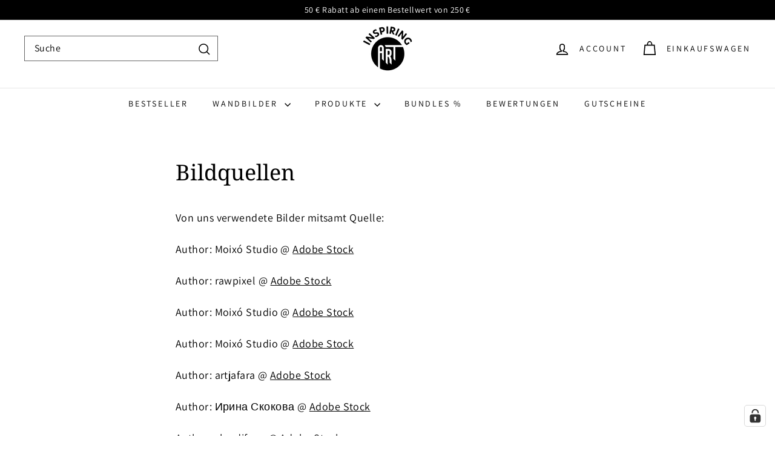

--- FILE ---
content_type: text/css
request_url: https://inspiring-art.store/cdn/shop/t/32/assets/customcss.css?v=90142112663222785951764314935
body_size: 2110
content:
#predictive-search .grid-product__vendor,.boost-sd__product-item--no-border .boost-sd__product-image-row--vertical .boost-sd__product-image-column.boost-sd__product-image-column--left .boost-sd__product-label--rounded-rectangle,.boost-sd__product-price .boost-sd__product-price-saving,.is-hidden,.jdgm-rev[data-verified-buyer=true] .jdgm-rev__icon.jdgm-rev__icon:after,.page-id-121585860873 #HeaderWrapper,.page-id-121585860873 .toolbar-section,.page-id-130933915913 #HeaderWrapper,.page-id-130933915913 .toolbar-section,.product-block .bndlr-volume .bndlr-volume-description,.product-block .bndlr-volume .bndlr-volume-title,.product-id-8059946205449 #shopify-section-template--18337251787017__sub .product-block--tab:nth-child(2),.slide-nav__image{display:none}.boost-sd__header-main-4-content--relative,.tpo_option-set-wrapper{padding:0!important}h1.section-header__title{margin-top:30px}@media screen and (min-width:700px){ul#vorteile-ia{column-count:2}}ul#vorteile-ia{list-style-type:none;max-width:620px;margin:0 auto;padding:0}ul#vorteile-ia li{font-size:1.2em;margin-bottom:10px;padding-left:30px;background-size:20px;background-image:url("/cdn/shop/files/circle-check.png?v=1699348664");background-repeat:no-repeat;background-position:center left}a.btn,a.btn:hover{transition:.3s}.blog-layout .breadcrumb{margin-bottom:30px}@media only screen and (min-width:1124px){.template-page .hero__text-wrap .page-width{width:50%}}a.button:link,a.button:visited{background:#000;text-align:center;text-decoration:none!important;border-radius:4px;padding:10px;transition:.3s}.bndlr-landing-page-content a:hover,a.button:active,a.button:hover{background:#ffa41c;transition:.3s}.boost-sd__pagination-number--circle,.boost-sd__product-price-content span,.boost-sd__product-title{font-family:Assistant!important}h1,h2,h3,h4,h5,h6{font-family:Noto Serif!important}h1.boost-sd__header-title{margin:20px 0}.megamenu__col-title a,a.site-nav__dropdown-link{font-size:.9em;letter-spacing:.03em}.hero__animation-contents{font-size:.85em}@media only screen and (min-width:769px){.blog-layout{max-width:1000px}.hero__sidebyside-content{max-width:70%}}@media only screen and (min-width:1100px){.hero__sidebyside-content{max-width:40%}}.boost-sd__collection-header::after{background:0 0!important}.btn.add-to-cart,a.btn-angebot{background-color:#ffd814;color:#000}.boost-sd__header-description{padding:20px 0!important}.mixpix-bundle-angebote-best,.mixpix-bundle-angebote-standard{background-color:#f5f5f5;padding:45px;margin-bottom:20px;text-align:center}.hero__link a.btn:hover,.shopify-cleanslate .DnvZqPMEvBFbBre5UuP9:hover:not(.LVeInvZ5HcNOW1Zsn7NH){background:#ffa41c!important}.boost-sd__format-currency--price-compare,.boost-sd__suggestion-queries-item-badge--sale,.jdgm-rev__buyer-badge-wrapper,.product-grid .grid-product__price--original,.product-grid .grid-product__tag--sale,[data-is-it-variable=yes]{display:none!important}.product-block product-block--sales-point{margin-bottom:0}.main-content .bndlr-products-container{padding:20px}@media screen and (max-width:500px){.boost-sd__product-list .boost-sd__product-item{width:98%!important}}.btn.add-to-cart:hover,button#teeAtcButton:hover{background-color:#f0b800}a.btn-angebot{display:inline-block;padding:15px 40px;font-weight:700;text-decoration:none!important;border-radius:3px;text-align:center}@media only screen and (min-width:980px){.mixpix-bundle-angebote{display:flex;gap:20px;align-items:center}}.mixpix-bundle-angebote-standard{border:3px solid #dcdcdc;border-radius:13px}.mixpix-bundle-angebote-best{border:3px solid #15a100;border-radius:13px;position:relative}.mixpix-bundle-angebote-best .deal{background:#15a100;color:#fff;position:absolute;right:-37px;top:34px;padding:0 35px;clip-path:polygon(16% 0,84% 0,100% 100%,0% 100%);transform:rotate(45deg);font-family:Noto Serif}.mixpix-bundle-angebote img{margin:0 auto;max-width:100%;height:auto}.mixpix-bundle-angebote-preis{font-weight:700;font-size:1.5em}.mixpix-bundle-angebote-rabatt{margin:20px 0;color:red}.cart__page .cart__checkout-wrapper button{transition:.1s linear}.cart__page .cart__checkout-wrapper button:hover{background-color:#f90}.bndlr-rte h2{font-weight:400!important}.bndlr-landing-page-content a,.produkt-rabattinfo{color:#fff;font-weight:700;background:#000;display:inline-block}.bndlr-landing-page-content .bndlr-rte ul{line-height:120%;list-style:none}.bndlr-landing-page-content .bndlr-rte ul li{list-style:none url(/cdn/shop/files/arrow-orange.png?v=1712740458);padding-left:30px;margin:0 0 10px 50px;background-repeat:no-repeat}.bndlr-landing-page-content a{padding:10px 20px;transition:.3s}.bndlr-volume-discounts{margin-top:50px!important}@media (max-width:400px){.hintergrundfarben-schwarz figure,.hintergrundfarben-weiss figure{margin:10px;display:inline-block;width:42%;text-align:center}}@media (min-width:400px){.hintergrundfarben-schwarz figure,.hintergrundfarben-weiss figure{display:inline-block;text-align:center}}@media only screen and (max-width:959px){.variant-wrapper--dropdown .variant-input-wrap,.variant-wrapper--dropdown .variant__label{display:inline-block;margin-right:10px}.variant-wrapper+.variant-wrapper{margin-top:5px}}.product-block .variant-wrapper--dropdown{display:inline-block;margin-bottom:0;margin-right:5px;max-width:100%}@media (min-width:750px){.product-single__title{margin-bottom:0}}.grid-item__meta-main .jdgm-widget,.product-single__meta .shopify-app-block{margin-bottom:10px}.product-block .bndlr-volume{padding:0}.produkt-rabattinfo{text-transform:uppercase;font-size:14px;letter-spacing:.08em;text-align:center;border-radius:2px;padding:5px 10px}.product-block:has(div.produkt-rabattinfo){margin-bottom:0}.product-block--price{margin-bottom:0!important}.disflxfirst,.index-section:not(.index-section--sub-product):first-child{margin-bottom:0}.product__policies{font-size:.65em}.bestellrabatt,.sales-point-below ul li{font-size:14px;font-weight:700}.bestellrabatt{padding:10px;border:1px solid #ccc;border-radius:3px;letter-spacing:.08em;text-align:center;display:block;background:#eee}.sib-form-block,label.entry__specification{font-weight:400!important;color:#000!important}.product-block:has(.add-to-cart){margin-bottom:10px!important}.sales-point-below ul{margin:0;padding:0}.sales-point-below ul li .icon{margin-right:10px}.page-id-133277548809 .page-width--narrow,.page-id-133308678409 .page-width--narrow,.page-id-133525995785 .page-width--narrow{max-width:100%}.page-id-133277548809 .page-width--narrow h1,.page-id-133308678409 .page-width--narrow h1,.page-id-133525995785 .page-width--narrow h1{text-align:center}.sib-form-block{line-height:1.1em!important}.sib-form *,.sib-form ::after,.sib-form ::before{line-height:110 %!important}.sib-form-block ol,.sib-form-block p,.sib-form-block ul{line-height:1.2!important}.sib-form .entry__error,.sib-form .entry__label,.sib-form .entry__specification,.sib-form .form__error{max-width:inherit!important}.jdgm-carousel-item__timestamp,.jdgm-quest .jdgm-rev__timestamp,.jdgm-rev .jdgm-rev__timestamp{display:inherit!important}.jdgm-carousel-item__review-body{font-size:15px}.jdgm-widget *{line-height:1.5!important}a.jdgm-carousel__more-reviews-button{background:#000;border-radius:3px;transition:.3s}a.jdgm-carousel__more-reviews-button:hover{background:#ffa41c;transition:.3s}.jdgm-prev-badge__text,.template-collection .collection-item__title{font-size:14px}.jdgm-carousel-item__product-title{line-height:.85!important}.tee-checkbox-wrapper .tee-checkbox__label{font-size:15px!important}button#teeAtcButton{background:#ffd814;color:#000;font-size:20px}.tpo_option-label-container{text-transform:uppercase;font-size:16px;font-weight:700}.tpo_image-swatches-wrapper>.tpo_shape_radius img{border:1px solid #e8e8e1}.cart__image .image-wrap{overflow:inherit}.tee-cart-thumbnail.loaded{width:150px!important;height:300px!important}.vorschaubild{margin-top:20px}label.tee-btn--upload{font-size:14px!important}@media only screen and (min-width:1024px){.tee-field--photo{width:50%!important;display:inline-block}}.boost-sd__suggestion-queries-item-amount--sale{color:#000}@media only screen and (max-width:768px){.page-id-103690273033 .grid-item{flex:0 0 50%}}a.zitate-button{display:inline-block;font-size:15px;padding:10px 15px;background:#000;color:#fff;border-radius:4px;transition:.3s;font-weight:700;margin:0 10px 20px 0}a.zitate-button:hover{background:#ffa41c}.toolbar{position:fixed;width:100%}.promo-grid--space-top,.site-header__element--top{padding-top:20px}.template-collection .jdgm-prev-badge__stars,.template-collection .jdgm-prev-badge__text,.template-product .jdgm-prev-badge__stars,.template-product .jdgm-prev-badge__text{visibility:hidden}.cart__item--subtotal{font-weight:400}.block-variant-picker .variant-wrapper label,.cart__discount,.disflx>div,.grid-item .collection-item__title,.grid-product__price .grid-product__price--from,.megamenu__col-title a,.megamenu__featured .grid-item__content .grid-product__price--from{font-weight:700}.disflx{display:flex;justify-content:space-between;font-size:20px}.disflxfirst{margin-top:-10px}.disflxfirst>div{font-weight:400!important;font-size:16px!important}.warenkorb_textbelow{display:block;font-size:14px;text-align:center}.free-shipping-notice{font-size:14px;text-align:center;color:#690000}.custombadge{position:absolute;top:0;left:0;background:#8f0a2e;color:#fff;padding:3px 10px}.cart__discount{font-size:15px}.btn,.btn span{font-weight:700!important}.site-nav__details .site-nav__link--has-dropdown svg{display:inline-block}input.search__input{color:#000;border-color:#666}input.search__input::placeholder{color:#000}.slide-nav__image+span{padding-left:0}.slide-nav__item{border-bottom:1px solid #efefef;font-weight:700}.slideshow__slide--hero_hCtUzG .hero__text-shadow{background:#fff;color:#000;padding:30px 10px;border-radius:5px}.grid__item h2.h2{font-size:18px;display:inline-block}@media only screen and (min-width:768px){.slideshow__slide--hero_hCtUzG .hero__text-shadow{padding:40px}.grid__item h2.h2{font-size:20px}}#shopify-section-template--22938018742537__text_columns_YyJEJL .grid__item a.btn{border:none;padding:0 5px 3px;display:inline}@media only screen and (min-width:400px) and (max-width:700px){#shopify-section-template--22938018742537__text_columns_YyJEJL .grid--flush-bottom>.grid__item{width:50%}}@media only screen and (max-width:900px){.template-collection .new-grid::after{content:"\2192";position:absolute;right:0;bottom:0}.template-collection .new-grid{flex-wrap:nowrap;overflow:auto;width:100%;position:relative}.template-collection [data-view=large] .grid-item,.template-collection [data-view=medium] .grid-item,.template-collection [data-view=small] .grid-item,.template-collection [data-view=xsmall] .grid-item{flex:0 0 30%}}@media only screen and (min-width:900px){.template-collection [data-view="6-2"] .grid-item,.template-collection [data-view="6-3"] .grid-item,.template-collection [data-view=large] .grid-item,.template-collection [data-view=medium] .grid-item,.template-collection [data-view=small] .grid-item,.template-collection [data-view=xsmall] .grid-item{flex:0 0 calc(100% / 7)}}.main-content ul{list-style-type:circle}

--- FILE ---
content_type: application/x-javascript; charset=utf-8
request_url: https://bundler.nice-team.net/app/shop/status/contact-769.myshopify.com.js?1769239570
body_size: -353
content:
var bundler_settings_updated='1769082276c';

--- FILE ---
content_type: text/javascript
request_url: https://inspiring-art.store/cdn/shop/t/32/assets/photoswipe.js?v=26893319410327140681733297322
body_size: 368
content:
import"@archetype-themes/vendors/photoswipe.min";import"@archetype-themes/vendors/photoswipe-ui-default.min";let selectors={trigger:".js-photoswipe__zoom",images:".photoswipe__image",slideshowTrack:".flickity-viewport ",activeImage:".is-selected"};export default class Photoswipe{constructor(container,sectionId){this.container=container,this.sectionId=sectionId,this.namespace=".photoswipe-"+this.sectionId,this.gallery,this.images,this.items,this.inSlideshow=!1,!(!container||container.dataset.zoom==="false")&&this.init()}init(){this.container.querySelectorAll(selectors.trigger).forEach(trigger=>{trigger.addEventListener("click",this.triggerClick.bind(this))})}triggerClick(evt){this.container.dataset&&this.container.dataset.hasSlideshow==="true"?this.inSlideshow=!0:this.inSlideshow=!1,this.items=this.getImageData();let image=this.inSlideshow?this.container.querySelector(selectors.activeImage):evt.currentTarget,index=this.inSlideshow?this.getChildIndex(image):image.dataset.index;this.initGallery(this.items,index)}getChildIndex(el){let i=0;for(;(el=el.previousSibling)!=null;)i++;return i+1}getImageData(){this.images=this.inSlideshow?this.container.querySelectorAll(selectors.slideshowTrack+selectors.images):this.container.querySelectorAll(selectors.images);let items=[],options={};return this.images.forEach(el=>{let item={msrc:el.currentSrc||el.src,src:el.getAttribute("data-photoswipe-src"),w:el.getAttribute("data-photoswipe-width"),h:el.getAttribute("data-photoswipe-height"),el,initialZoomLevel:.5};items.push(item)}),items}initGallery(items,index){document.body.classList.add("photoswipe-open");let pswpElement=document.querySelectorAll(".pswp")[0],options={allowPanToNext:!1,captionEl:!1,closeOnScroll:!1,counterEl:!1,history:!1,index:index-1,pinchToClose:!1,preloaderEl:!1,scaleMode:"zoom",shareEl:!1,tapToToggleControls:!1,getThumbBoundsFn:function(index2){let pageYScroll=window.pageYOffset||document.documentElement.scrollTop,thumbnail=items[index2].el,rect=thumbnail.getBoundingClientRect(),imageAspectRatio=thumbnail.naturalWidth/thumbnail.naturalHeight,containerAspectRatio=rect.width/rect.height,displayedWidth,displayedHeight,offsetX,offsetY;return imageAspectRatio>containerAspectRatio?(displayedWidth=rect.width,displayedHeight=rect.width/imageAspectRatio,offsetX=0,offsetY=(rect.height-displayedHeight)/2):(displayedHeight=rect.height,displayedWidth=rect.height*imageAspectRatio,offsetX=(rect.width-displayedWidth)/2,offsetY=0),{x:rect.left+offsetX,y:rect.top+offsetY+pageYScroll,w:displayedWidth}}};this.gallery=new PhotoSwipe(pswpElement,PhotoSwipeUI_Default,items,options),this.gallery.listen("afterChange",this.afterChange.bind(this)),this.gallery.listen("afterInit",this.afterInit.bind(this)),this.gallery.init(),this.preventiOS15Scrolling()}afterChange(){let index=this.gallery.getCurrentIndex();this.container.dispatchEvent(new CustomEvent("photoswipe:afterChange",{detail:{index}}))}afterInit(){this.container.dispatchEvent(new CustomEvent("photoswipe:afterInit"))}syncHeight(){document.documentElement.style.setProperty("--window-inner-height",`${window.innerHeight}px`)}preventiOS15Scrolling(){let initialScrollPos;/iPhone|iPad|iPod/i.test(window.navigator.userAgent)&&(this.syncHeight(),initialScrollPos=window.scrollY,document.documentElement.classList.add("pswp-open-in-ios"),window.addEventListener("resize",this.syncHeight),this.gallery.listen("destroy",()=>{document.documentElement.classList.remove("pswp-open-in-ios"),window.scrollTo(0,initialScrollPos)}))}}
//# sourceMappingURL=/cdn/shop/t/32/assets/photoswipe.js.map?v=26893319410327140681733297322


--- FILE ---
content_type: text/javascript
request_url: https://inspiring-art.store/cdn/shop/t/32/assets/customjs.js?v=168994253298547375581744273067
body_size: 817
content:
document.addEventListener("DOMContentLoaded",function(){setTimeout(function(){document.querySelectorAll(".template-collection .boost-sd__product-title").forEach(function(e){var t=e.innerText;t.length>65&&(e.innerText=t.substring(0,65)+"...")})},2e3)}),document.addEventListener("DOMContentLoaded",function(){setTimeout(function(){document.querySelectorAll("#CollectionSection-template--18337251229961__6fa1bfe2-c39f-4093-af62-73d1fc64e44a .grid-product__title").forEach(function(e){var t=e.innerText;t.length>65&&(e.innerText=t.substring(0,65)+"...")})},2e3)});var linkCookieBanner=document.querySelector('a[href="https://gdpr-legal-cookie.myshopify.com/"]');function checkAndHideStars(){let e=document.querySelectorAll(".jdgm-prev-badge__stars"),t=document.querySelectorAll(".jdgm-prev-badge__text");if(0===t.length){setTimeout(checkAndHideStars,500);return}e.forEach(e=>{e.style.visibility="unset";let t=e.querySelectorAll(".jdgm--off");5===t.length&&(e.style.display="none")}),t.forEach(e=>{e.style.visibility="unset",e.textContent.includes("keine Bewertungen")||e.textContent.includes("No reviews")?e.style.display="none":e.style.display="inline-block",e.textContent.includes("reviews")&&(e.textContent=e.textContent.replace(/reviews/gi,"Bewertungen")),e.textContent.includes("review")&&(e.textContent=e.textContent.replace(/review/gi,"Bewertung"))})}function noneThing(){let e=document.querySelector("#essential_accept"),t=document.querySelector(".btn-manage");e.style.display="none",t.addEventListener("click",function(){e.style.display="block"})}linkCookieBanner&&linkCookieBanner.parentNode.removeChild(linkCookieBanner),document.addEventListener("DOMContentLoaded",function(){setTimeout(checkAndHideStars,800)}),document.body.addEventListener("click",function(e){let t=e.target.closest(".boost-sd__pagination-number, .boost-sd__pagination-button");t&&setTimeout(checkAndHideStars,1500)}),document.addEventListener("DOMContentLoaded",function(){function e(){if(document.body.classList.contains("template-cart")){var t=document.querySelectorAll("[data-subtotal]");if(t&&0!==t.length){var n=t[0],i=document.querySelector(".cart__item--shipping"),l=document.querySelector(".cart__item--total"),r=document.querySelector(".free-shipping-notice");i&&(i.style.display="none"),l&&(l.style.display="none"),r&&(r.style.display="none");var a,o=n.textContent.trim().replace(/[^\d,]/g,"");if(a=o,!/^\d+,\d{2}$/.test(a)){setTimeout(e,100);return}var s=parseFloat(o.replace(",","."));if(isNaN(s)){console.warn("subtotalNumber ist NaN:",s),setTimeout(e,100);return}if(0===s){i&&(i.style.display="none"),l&&(l.style.display="none"),r&&(r.style.display="none");return}var d=s<50?4.9:0,c=s+d,p=c.toFixed(2).replace(".",",");if(isNaN(c)||!isFinite(c)){console.warn("Ung\xfcltige totalSum:",c),setTimeout(e,100);return}var y=document.getElementById("fiftydiscount");if(c>250?y&&(y.style.display="none"):y&&(y.style.display=""),!r){(r=document.createElement("div")).classList.add("free-shipping-notice");var u=document.querySelectorAll(".cart__item--subtotal")[0];u&&u.parentNode.insertBefore(r,u.nextSibling)}if(s<50){var f=50-s,v="Noch "+f.toFixed(2).replace(".",",")+" € fehlen zum kostenlosen Versand.";r.textContent=v,r.style.display=""}else if(s>=50&&s<250){var f=250-s,v="Noch "+f.toFixed(2).replace(".",",")+" € fehlen zu zus\xe4tzlich 50 € Rabatt.";r.textContent=v,r.style.display=""}else r.style.display="none";var $=document.createElement("div");$.classList.add("cart__item-sub","cart__item-row","cart__item--shipping","disflx","disflxfirst");var h=document.createElement("div");h.textContent="Versandkosten in DE";var g=document.createElement("div");g.classList.add("shipping-value"),g.textContent=0===d?"Kostenlos":"€"+d.toFixed(2).replace(".",","),$.appendChild(h),$.appendChild(g);var m=document.createElement("div");m.classList.add("cart__item-sub","cart__item-row","cart__item--total","disflx");var b=document.createElement("div");b.textContent="Gesamtsumme";var C=document.createElement("div");C.classList.add("total-value"),C.textContent="€"+p,m.appendChild(b),m.appendChild(C),$.style.display="none",m.style.display="none";var u=document.querySelectorAll(".cart__item--subtotal")[0];u&&(i?i.parentNode.replaceChild($,i):u.parentNode.insertBefore($,u.nextSibling),l?l.parentNode.replaceChild(m,l):u.parentNode.insertBefore(m,$.nextSibling)),$.style.display="",m.style.display=""}}}setTimeout(e,2e3);var t=document.querySelectorAll("[data-subtotal]");t[0]&&new MutationObserver(function(t,n){for(var i of t)if("characterData"===i.type||"childList"===i.type){var l=document.querySelector(".cart__item--shipping"),r=document.querySelector(".cart__item--total"),a=document.querySelector(".free-shipping-notice");l&&(l.style.display="none"),r&&(r.style.display="none"),a&&(a.style.display="none"),e()}}).observe(t[0],{childList:!0,subtree:!0,characterData:!0})}),noneThing();

--- FILE ---
content_type: application/javascript; charset=utf-8
request_url: https://cs.complianz.io/cookie-solution/confs/js/11603308.js
body_size: -180
content:
_cmplc.csRC = { consApiKey: 'dII4AnuWUxJfyXLJy6c84HXsbTyy7JyC', brand: 'Complianz', publicId: '5ea40ee7-269b-49c1-b047-67639afc2f30', floatingGroup: false };
_cmplc.csEnabled = true;
_cmplc.csPurposes = [4,1,5,3,2];
_cmplc.cpUpd = 1764592041;
_cmplc.csFeatures = {"geolocation_setting":true,"compliance_solution_white_labeling":1,"rejection_recovery":false,"full_customization":true,"multiple_languages":true,"mobile_app_integration":false};
_cmplc.csT = null;
_cmplc.googleConsentModeV2 = true;
_cmplc.totalNumberOfProviders = 11;


--- FILE ---
content_type: application/x-javascript
request_url: https://cdn-bundler.nice-team.net/app/js/bundler-script.js?shop=contact-769.myshopify.com&1769082276c
body_size: 101476
content:
void 0!==window.bundlerLoaded2&&null!==document.getElementById("bndlr-loaded")||function(){var e,i,n,t="Dein Bundle:",a="true",r="apply_with_discount_codes",l="false",d="Quantity",s="Add {{missing_items_count}} more item(s) to get up to {{discount_value}} OFF!",o="false",u="false",c="true",_="false",m="Out of stock",p="true",g="false",b="false",y="false",h="false",f="false",v="false",q="true";try{window.bundlerLoaded2=!0;var w=document.createElement("div");w.id="bndlr-loaded",w.style.cssText="display:none;",null!==document.body&&document.body.appendChild(w)}catch(e){console.error(e)}try{var k=function(e){"function"==typeof window.requestIdleCallback?window.requestIdleCallback(e):e()},x=[],P=function(e,i,n){void 0!==x[e]&&clearTimeout(x[e]),x[e]=setTimeout(i,n)},O={},I=function(e){var i={_canUseConsole:function(){return!0},log:function(){this._canUseConsole()&&window.console.log.apply(null,arguments)},warn:function(){this._canUseConsole()&&window.console.warn.apply(null,arguments)},info:function(){this._canUseConsole()&&window.console.info.apply(null,arguments)},error:function(){this._canUseConsole()&&window.console.error.apply(null,arguments)}},n={maxAge:3e5,key:"bndlr_data_",cache:{},save:function(e,i){try{var n={};try{var t=localStorage.getItem(this.getKey());t=JSON.parse(t)}catch(e){console.log("no data yet")}"object"==typeof t&&null!==t&&(n=t),n[e]={data:i,time:(new Date).getTime()},n=JSON.stringify(n),localStorage.setItem(this.getKey(),n),this.cache[e]=n[e]}catch(e){console.log("Error when saving data",e)}},get:function(e,i){void 0===i&&(i=this.maxAge);try{if(void 0!==this.cache[e])var n=this.cache[e];else{n=localStorage.getItem(this.getKey());n=JSON.parse(n)}return void 0!==n[e]&&"undefined"!==n[e].time&&(!(n[e].time<(new Date).getTime()-this.maxAge)&&JSON.parse(JSON.stringify(n[e].data)))}catch(e){return!1}return!1},getKey:function(){var e=this.key,i="";"undefined"!=typeof Shopify&&Shopify.hasOwnProperty("currency")&&Shopify.currency.hasOwnProperty("active")&&(i=Shopify.currency.active),e+=i;var n="";"undefined"!=typeof Shopify&&Shopify.hasOwnProperty("country")&&"string"==typeof Shopify.country&&(n=Shopify.country),e+=n;var t="";return"undefined"!=typeof Shopify&&Shopify.hasOwnProperty("locale")&&"string"==typeof Shopify.locale&&(t=Shopify.locale),e+=t}},w={cache:{},promises:{},getCustomerTags:function(e){void 0===e&&(e=!1);var i=null;if("undefined"!=typeof BndlrScriptAppended&&!0===BndlrScriptAppended&&(i="undefined"!=typeof BndlrCustomerTags&&BndlrCustomerTags.length>0?BndlrCustomerTags:[]),null===i&&(tagsFromStorage=n.get("customer_tags",18e5),!1!==tagsFromStorage&&(i=tagsFromStorage)),n.save("customer_tags",i),null===i&&!0===e)w.getCustomerTagsFromEndpoint().done((function(e){i=void 0!==e.tags&&null!==e.tags?e.tags:[],n.save("customer_tags",i)}));return i},getCustomerTagsFromEndpoint:function(){var i=I.getRootUrl(!0)+"a/bundles/customer.json";if(void 0!==w.cache[i]&&void 0!==w.cache[i])return e.Deferred().resolve(JSON.parse(JSON.stringify(x.cache[i]))).promise();if(void 0!==w.promises[i]&&void 0!==w.promises[i].readyState&&w.promises[i].readyState<4)return w.promises[i];var n=e.ajax({url:i,dataType:"json"}).done((function(e){w.cache[i]=JSON.parse(JSON.stringify(e))}));return w.promises[i]=n,n}},x={cartCache:{},promises:{},updateNote:function(i){return e.ajax({url:I.getRootUrl(!0)+"cart/update.js",dataType:"json",data:{note:i}})},get:function(i,n){if(!H){void 0===n&&(n=!0),void 0===i&&(i="default");var t="cart.js";if("proxy"==i)t="a/bundles/cart/cart.json";void 0!==window.Shopify&&"string"==typeof window.Shopify.country&&window.Shopify.country;var a=I.getRootUrl(!0)+t+"?currency="+ae.getDefaultCurrency()+"&bundler-cart-call";if(n){var r=Date.now();if(r=Math.round(r/1500),void 0!==x.cartCache[a]&&void 0!==x.cartCache[a][r])return e.Deferred().resolve(JSON.parse(JSON.stringify(x.cartCache[a][r]))).promise()}if(n&&void 0!==x.promises[a]&&void 0!==x.promises[a].readyState&&x.promises[a].readyState<4)return x.promises[a];var l=e.ajax({url:a,dataType:"json"}).done((function(e){var i=Date.now();i=Math.round(i/1500),void 0===x.cartCache[a]&&(x.cartCache[a]={}),x.cartCache[a][i]=JSON.parse(JSON.stringify(e))})).done((function(e){x.modifyCartData(e)}));return x.promises[a]=l,l}},modifyCartData:function(e){void 0!==ie.modify_cart_data&&ie.modify_cart_data.trigger(e)},removeUnusedProductProperties:function(e){for(var i=["description","published_at","created_at","compare_at_price","compare_at_price_max","compare_at_price_min","compare_at_price_varies","price","price_max","price_min","price_varies","tags","type","url"],n=["barcode","requires_shipping","sku","taxable","weight"],t=0;t<i.length;t++)void 0!==e[i[t]]&&delete e[i[t]];for(t=0;t<e.variants.length;t++)for(var a=0;a<n.length;a++)void 0!==e.variants[t][n[a]]&&delete e.variants[t][n[a]];return e},modifyProductStructure:function(e){return void 0!==ie.modify_product_structure&&(e=ie.modify_product_structure.trigger(e)),e},getProductData:function(i,t){var a=n.get(t);if(H){var r=window.preview_bundle.products;for(var l in r)if(r.hasOwnProperty(l)){var d=r[l];d.handle===t&&(a=d)}}if(!1===a){var s="";void 0!==window.Shopify&&"string"==typeof window.Shopify.country&&(s=window.Shopify.country);var o=i+"products/"+t+".js?currency="+ae.getDefaultCurrency()+"&country="+s,u=e.ajax({url:o,dataType:"json"});return u.done((function(e){e=x.removeUnusedProductProperties(e),e=x.modifyProductStructure(e),n.save(t,e)})),u}return e.Deferred().resolve(a).promise()},getProductDataJSON:function(i,n){var t=i+"products/"+n;return e.ajax({url:t,contentType:"application/json",dataType:"json"})},getProductDataViaProxy:function(i,t,a,r){var l=n.get(a);if(H){var d=window.preview_bundle.products;for(var s in d)if(d.hasOwnProperty(s)){var o=d[s];o.handle==a&&(l=o)}}if(!1===l){var u="";void 0!==window.Shopify&&"string"==typeof window.Shopify.locale&&(u=window.Shopify.locale);var c="";void 0!==window.Shopify&&"string"==typeof window.Shopify.country&&(c=window.Shopify.country);var _=i+"a/bundles/products/product.js?id="+t+"&cur="+ae.getDefaultCurrency()+"&locale="+u+"&with-selling-plans&country="+c;return H&&(_="https://bundler.nice-team.net/app/api/get-product.php?id="+t+"&cur="+ae.getDefaultCurrency()+"&locale="+u+"&shop=contact-769.myshopify.com"),e.ajax({url:_,contentType:"application/json",dataType:"json"}).done((function(e){if(void 0===e||0===e.length){var i="Bundler: Can't get product data: "+I.getRootUrl(!0)+"products/"+a+".<br />To show the bundle widget, just make sure that the product is active in your online shop.";console.warn(i),"function"==typeof r&&r()}else e=x.removeUnusedProductProperties(e),e=x.modifyProductStructure(e),n.save(e.handle,e)}))}return e.Deferred().resolve(l).promise()},addToCart:function(i,n,t,a){var r=i+"cart/add.js?bundler-cart-call";return e.ajax({url:r,data:{id:n,quantity:t,properties:a},type:"POST",dataType:"json"})},addMultipleItemsToCart:function(i,n){for(var t=i+"cart/add.js?bundler-cart-call",a={},r=0;r<n.length;r++){void 0===a[l=JSON.stringify(n[r])]?(a[l]=JSON.parse(JSON.stringify(n[r])),a[l].quantity=1*a[l].quantity):a[l].quantity+=1*n[r].quantity}n=[];for(var l in a)a.hasOwnProperty(l)&&n.push(a[l]);return e.ajax({url:t,data:{items:n},type:"POST",dataType:"json"})},updateCart:function(){if(this.get().done((function(n){try{var t=n.item_count;if(e('[data-cart-item-count]:not([id="cart-drawer"])').html(t),e(".header__cart-count").html(t),e(".site-header__cart-count span[data-cart-count]").html(t),e("#CartCount [data-cart-count]").length>0?e("#CartCount [data-cart-count]").html(t):e("#CartCount").length>0&&e("#CartCount").html(e("#CartCount").html().replace(/(\d+)/,n.item_count)),e("#CartCount.hide").length>0&&e("#CartCount.hide").removeClass("hide"),e("#site-cart-handle .count-holder .count").length>0&&e("#site-cart-handle .count-holder .count").html(e("#site-cart-handle .count-holder .count").html().replace(/(\d+)/,n.item_count)),e("#minicart .count.cart-target").length>0&&e("#minicart .count.cart-target").html(e("#minicart .count.cart-target").html().replace(/(\d+)/,n.item_count)),e("#sidebar #meta .count").length>0&&e("#sidebar #meta .count").html(e("#sidebar #meta .count").html().replace(/(\d+)/,n.item_count)),e(".site-header__cart .site-header__cart-indicator").length>0&&(e(".site-header__cart .site-header__cart-indicator").html(e(".site-header__cart .site-header__cart-indicator").html().replace(/(\d+)/,n.item_count)),n.item_count>0&&e(".site-header__cart .site-header__cart-indicator").removeClass("hide")),e(".cart-count").length>0&&e(".cart-count").html(e(".cart-count").html().replace(/(\d+)/,n.item_count)),e(".cartCount[data-cart-count]").length>0&&e(".cartCount[data-cart-count]").html(e(".cartCount[data-cart-count]").html().replace(/(\d+)/,n.item_count)),e("[data-js-cart-count-desktop]").length>0&&(e("[data-js-cart-count-desktop]").html(n.item_count),e("[data-js-cart-count-desktop]").attr("data-js-cart-count-desktop",n.item_count)),e("[data-cart-count]").length>0&&e("[data-cart-count]").attr("data-cart-count",n.item_count),e("[data-header-cart-count]").length>0&&e("[data-header-cart-count]").attr("data-header-cart-count",n.item_count).addClass("visible"),e(".site-header__cart-toggle .site-header__cart-indicator").length>0&&e(".site-header__cart-toggle .site-header__cart-indicator").html(n.item_count),e(".cart-item-count-header").length>0){var a=e(".cart-item-count-header").first();!0===a.hasClass("cart-item-count-header--total")?a.find(".money").length&&(a=a.find(".money").first()).html(ae.formatPrice(n.items_subtotal_price)):a.html(a.html().replace(/(\d+)/,n.item_count))}if("function"==typeof refreshCart&&refreshCart(n),"undefined"!=typeof slate&&void 0!==slate.cart&&"function"==typeof slate.cart.updateCart&&slate.cart.updateCart(),"undefined"!=typeof ajaxCart&&"function"==typeof ajaxCart.load&&ajaxCart.load(),e(".mega-nav-count.nav-main-cart-amount.count-items").length>0&&(e(".mega-nav-count.nav-main-cart-amount.count-items").html(e(".mega-nav-count.nav-main-cart-amount.count-items").html().replace(/(\d+)/,n.item_count)),e(".mega-nav-count.nav-main-cart-amount.count-items.hidden").removeClass("hidden")),e("#cart-icon-bubble").length>0){var r='#cart-icon-bubble .cart-count-bubble span[aria-hidden="true"]';e(r).length>0?e(r).html(e(r).html().replace(/(\d+)/,n.item_count)):e("#cart-icon-bubble").append('<div class="cart-count-bubble"><span aria-hidden="true">'+n.item_count+"</span></div>")}"undefined"!=typeof Shopify&&void 0!==Shopify.updateQuickCart&&Shopify.updateQuickCart(n),"undefined"!=typeof bcActionList&&"function"==typeof bcActionList.atcBuildMiniCartSlideTemplate&&(bcActionList.atcBuildMiniCartSlideTemplate(n),"function"==typeof openMiniCart&&openMiniCart()),e(".custom-cart-eye-txt").length>0&&e(".custom-cart-eye-txt").html(e(".custom-cart-eye-txt").html().replace(/(\d+)/,n.item_count)),e(".cart_count").length>0&&e(".cart_count").each((function(i,t){e(t).html(e(t).html().replace(/(\d+)/,n.item_count))})),e(".cart-count-bubble [data-cart-count]").length>0&&e(".cart-count-bubble [data-cart-count]").html(e(".cart-count-bubble [data-cart-count]").html().replace(/(\d+)/,n.item_count)),e(".cart-count-bubble span.visually-hidden").length>0&&e(".cart-count-bubble span.visually-hidden").html(e(".cart-count-bubble span.visually-hidden").html().replace(/(\d+)/,n.item_count)),e(".header-cart-count .cart_count_val").length>0&&(e(".header-cart-count .cart_count_val").html(n.item_count),e(".header-cart-count").removeClass("empty_cart_count")),"undefined"!=typeof Shopify&&void 0!==Shopify.updateCartInfo&&e(".top-cart-holder .cart-target form .cart-info .cart-content").length>0&&Shopify.updateCartInfo(n,".top-cart-holder .cart-target form .cart-info .cart-content"),e("#CartCount").length>0&&n.item_count>0&&e("#CartCount").removeClass("hidden");var l,d=new CustomEvent("wetheme-toggle-right-drawer",{detail:{type:"cart",forceOpen:void 0,params:{cart:n}}});document.documentElement.dispatchEvent(d),void 0!==window.vndHlp&&"function"==typeof window.vndHlp.refreshCart&&window.vndHlp.refreshCart(n);try{if("function"==typeof window.renderCart)if(window.renderCart(n),n.items.length>0)e(".mini-cart.is-empty").removeClass("is-empty")}catch(e){}try{void 0!==window.SATCB&&void 0!==window.SATCB.Helpers&&"function"==typeof window.SATCB.Helpers.openCartSlider&&window.SATCB.Helpers.openCartSlider()}catch(e){}try{document.dispatchEvent(new CustomEvent("theme:cart:change",{detail:{cart:n,cartCount:n.item_count},bubbles:!0}))}catch(e){}if(void 0!==window.cartStore&&"function"==typeof window.cartStore.setState&&window.cartStore.setState({justAdded:{},popupActive:!0,item_count:n.item_count,items:n.items,cart:n}),void 0!==window.Shopify&&"function"==typeof window.Shopify.onCartUpdate&&-1===Shopify.onCartUpdate.toString().indexOf("There are now")&&window.Shopify.onCartUpdate(n,!0),"undefined"!=typeof theme&&void 0!==theme.Cart&&"function"==typeof theme.Cart.setCurrentData&&theme.Cart.setCurrentData(n),void 0!==window.halo&&"function"==typeof window.halo.updateSidebarCart){window.halo.updateSidebarCart(n);var s=e("[data-cart-sidebar]");s.length>0&&s[0].click()}if(void 0!==window.Shopify&&void 0!==window.Shopify.theme&&void 0!==window.Shopify.theme.ajaxCart&&"function"==typeof window.Shopify.theme.ajaxCart.updateView&&Shopify.theme.ajaxCart.updateView({cart_url:"/cart"},n),void 0!==window.theme&&void 0!==window.theme.cart&&"function"==typeof window.theme.cart.updateAllHtml)try{window.theme.cart.updateAllHtml(),window.theme.cart.updateTotals(n.items.length),document.querySelector(".header--cart-toggle").click()}catch(e){}if("function"==typeof monster_setCartItems)try{monster_setCartItems(n.items)}catch(e){console.error(e)}try{void 0!==window.refreshCartContents&&window.refreshCartContents(n)}catch(e){}e(".header-actions [data-header-cart-count]").length>0&&e(".header-actions [data-header-cart-count]").html(n.item_count),e(".js-header-group .js-mini-cart-trigger").length>0&&e(".js-header-group .js-mini-cart-trigger")[0].click();try{"function"==typeof renderProduct&&renderProduct(n.items)}catch(e){}(l=e('.header__icon-list [aria-controls="cart-drawer"][href*="/cart"]')).length>0&&l[0].click(),(l=e("a#headerCartStatus")).length>0&&l[0].click(),(l=e('.header__secondary-nav [aria-controls="cart-drawer"][href*="/cart"]')).length>0&&l[0].click(),window.dispatchEvent(new Event("update_cart")),void 0!==ie.update_cart&&ie.update_cart.trigger(n)}catch(e){i.log(e)}try{if(void 0!==window.theme&&void 0!==window.theme.cart&&void 0!==window.theme.cart.store&&"function"==typeof window.theme.cart.store.getState){var o=window.theme.cart.store.getState();"function"==typeof o.updateNote&&o.updateNote(x.note)}}catch(e){console.log(e)}try{var u=document.querySelector(".minicart__outerbox");if(null!==u&&"function"==typeof window.cartContentUpdate){sectionsToRender=u.dataset.section;fetch(I.getRootUrl(!0)+"cart?sections="+sectionsToRender,{method:"GET",cache:"no-cache",credentials:"same-origin",headers:{"Content-Type":"application/json"}}).then((function(e){try{return e.clone().json().then((function(e){n.sections=e,window.cartContentUpdate(n,u,sectionsToRender)}))}catch(e){console.error(e)}}))}}catch(e){console.error(e)}})),void 0!==window.SLIDECART_UPDATE)try{window.SLIDECART_UPDATE()}catch(e){i.log(e)}if(void 0!==window.SLIDECART_OPEN&&setTimeout((function(){try{window.SLIDECART_OPEN()}catch(e){i.log(e)}}),500),"undefined"!=typeof Shopify&&void 0!==Shopify.theme&&void 0!==Shopify.theme.jsAjaxCart&&"function"==typeof Shopify.theme.jsAjaxCart.updateView&&Shopify.theme.jsAjaxCart.updateView(),"undefined"!=typeof CartJS&&"function"==typeof CartJS.getCart)try{CartJS.getCart()}catch(e){i.log(e)}e(".sp-cart .sp-dropdown-toggle").length&&"undefined"!=typeof Shopify&&"function"==typeof Shopify.getCart&&Shopify.getCart(),e("form.cart-drawer").length>0&&(e(".cart-drawer input").first().trigger("blur"),setTimeout((function(){e(".cart-drawer input").first().trigger("input")}),350));try{null!==(n=document.querySelector("m-cart-drawer"))&&"function"==typeof n.onCartDrawerUpdate&&(n.onCartDrawerUpdate(),"function"==typeof n.open&&n.open())}catch(e){i.log(e)}try{"function"==typeof window.opusOpen&&window.opusOpen()}catch(e){i.log(e)}try{var n;null!==(n=document.querySelector("#CartDrawer"))&&"function"==typeof n.update&&n.update()}catch(e){i.log(e)}if(void 0!==window.EliteCart&&"function"==typeof window.EliteCart.refreshCart)try{EliteCart.refreshCart()}catch(e){}try{document.dispatchEvent(new CustomEvent("theme:update:cart")),setTimeout((function(){document.dispatchEvent(new CustomEvent("theme:open:cart-drawer"))}),500)}catch(e){i.log(e)}try{"function"==typeof window.updateCartDrawer&&window.updateCartDrawer()}catch(e){i.log(e)}try{document.dispatchEvent(new CustomEvent("cart:refresh",{bubbles:!0,detail:{open:!0}}))}catch(e){}try{document.documentElement.dispatchEvent(new CustomEvent("cart:refresh",{bubbles:!0,detail:{open:!0}}))}catch(e){}void 0!==window.HsCartDrawer&&"function"==typeof window.HsCartDrawer.updateSlideCart&&P("hscartdrawer",(function(){try{HsCartDrawer.updateSlideCart()}catch(e){i.log(e)}}),100),"function"==typeof window.HS_SLIDE_CART_UPDATE&&P("hscartdrawer2",(function(){try{window.HS_SLIDE_CART_UPDATE()}catch(e){i.log(e)}}),100),void 0!==window.HS_SLIDE_CART_OPEN&&"function"==typeof window.HS_SLIDE_CART_OPEN&&P("hscartdraweropen",(function(){try{window.HS_SLIDE_CART_OPEN()}catch(e){i.log(e)}}),100),"undefined"!=typeof theme&&void 0!==theme.Cart&&"function"==typeof theme.Cart.updateCart&&theme.Cart.updateCart();try{void 0!==window.cart&&"function"==typeof window.cart.getCart&&window.cart.getCart()}catch(e){}if("function"==typeof window.updateMiniCartContents)try{window.updateMiniCartContents()}catch(e){}if("function"==typeof window.loadEgCartDrawer)try{window.loadEgCartDrawer()}catch(e){}try{document.dispatchEvent(new CustomEvent("cart:build"))}catch(e){}try{document.dispatchEvent(new CustomEvent("obsidian:upsell:refresh")),document.dispatchEvent(new CustomEvent("obsidian:upsell:open"))}catch(e){}var t=document.getElementById("site-cart");if(null!==t)try{t.show()}catch(e){}if(void 0!==window.theme&&"function"==typeof window.theme.updateCartSummaries)try{window.theme.updateCartSummaries()}catch(e){}if(void 0!==window.CD_REFRESHCART)try{window.CD_REFRESHCART()}catch(e){i.log(e)}if(void 0!==window.CD_OPENCART&&setTimeout((function(){try{window.CD_OPENCART()}catch(e){i.log(e)}}),500),"function"==typeof window.buildCart)try{window.buildCart()}catch(e){i.log(e)}if(void 0!==window.PXUTheme&&void 0!==window.PXUTheme.jsAjaxCart&&"function"==typeof window.PXUTheme.jsAjaxCart.updateView)try{window.PXUTheme.jsAjaxCart.updateView()}catch(e){}if(void 0!==window.theme&&"function"==typeof window.theme.addedToCartHandler)try{window.theme.addedToCartHandler({})}catch(e){}if(void 0!==window.Rebuy&&void 0!==window.Rebuy.Cart&&"function"==typeof window.Rebuy.Cart.fetchCart)try{window.Rebuy.Cart.fetchCart()}catch(e){}if(void 0!==window.Alpine&&void 0!==Alpine.store)try{Alpine.store("xMiniCart").reLoad(),Alpine.store("xMiniCart").openCart(),setTimeout((function(){re.calculateDiscounts()}),1e3)}catch(e){}if(void 0!==window.cart_calling&&"function"==typeof window.cart_calling.updateCart)try{window.cart_calling.updateCart()}catch(e){}try{var a=new Event("tcustomizer-event-cart-change");document.dispatchEvent(a)}catch(e){}try{document.body.dispatchEvent(new CustomEvent("label:modalcart:afteradditem"))}catch(e){}try{document.dispatchEvent(new CustomEvent("dispatch:cart-drawer:refresh",{bubbles:!0})),setTimeout((function(){document.dispatchEvent(new CustomEvent("dispatch:cart-drawer:open"))}),500)}catch(e){}try{void 0!==window.upcartRefreshCart&&window.upcartRefreshCart()}catch(e){}try{void 0!==window.SHTHelper&&"function"==typeof window.SHTHelper.forceUpdateCartStatus&&window.SHTHelper.forceUpdateCartStatus()}catch(e){}try{var r=document.querySelector("cart-items");null!==r&&"function"==typeof r.getCart&&r.getCart()}catch(e){console.error(e)}try{var l=document.querySelector("cart-drawer")||document.querySelector("cart-notification")||document.querySelector("sht-cart-drwr-frm");if(null!==l&&"function"==typeof l.renderContents){var d=l.getSectionsToRender().map((e=>-1!==e.id.indexOf("#")&&"string"==typeof e.section?e.section:e.id));fetch(I.getRootUrl(!0)+"cart?sections="+d.toString(),{method:"GET",cache:"no-cache",credentials:"same-origin",headers:{"Content-Type":"application/json"}}).then((function(e){var i=document.querySelector("cart-drawer.drawer.is-empty");null!==i&&i.classList.remove("is-empty");try{return e.clone().json().then((function(e){try{var i={sections:e};l.renderContents(i);var n=new CustomEvent("bndlr:cart_drawer_mutation",{detail:{message:"Cart drawer mutation occurred"}});window.dispatchEvent(n)}catch(e){console.error(e)}}))}catch(e){console.error(e)}}))}}catch(e){console.error(e)}try{var s=document.querySelector("mini-cart")||document.querySelector("product-form");if(null!==s&&"function"==typeof s.renderContents)d=s.getSectionsToRender().map((e=>e.id)),fetch(I.getRootUrl(!0)+"cart?sections="+d.toString(),{method:"GET",cache:"no-cache",credentials:"same-origin",headers:{"Content-Type":"application/json"}}).then((function(e){try{return e.clone().json().then((function(e){try{var i={sections:e};s.renderContents(i)}catch(e){console.error(e)}}))}catch(e){console.error(e)}}))}catch(e){console.error(e)}ae.hideDynamicCheckoutButtons()}},I={getRootUrl:function(e){void 0===e&&(e=!1);var i="";if(e&&(i=this.getUrlLocale()),!1===this.isShopPage())return"https://contact-769.myshopify.com/";var n=window.location.origin?window.location.origin+"/":window.location.protocol+"//"+window.location.host+"/";return i.length>0&&(n+=i+"/"),n},isShopPage:function(){return"undefined"!=typeof Shopify&&"contact-769.myshopify.com"===Shopify.shop},getInvoiceEndpoint:function(e,i){void 0===e&&(e=!1),void 0===i&&(i="");var n=!1;void 0!==window.SealSubs&&"boolean"==typeof window.SealSubs.discounts_apply_on_initial_order&&(n=SealSubs.discounts_apply_on_initial_order);var t="";e&&(t="&extra=true");var a="";return void 0!==window.meta&&void 0!==window.meta.page&&void 0!==window.meta.page.customerId&&(a=window.meta.page.customerId),void 0!==window.ShopifyAnalytics&&void 0!==window.ShopifyAnalytics.meta&&void 0!==window.ShopifyAnalytics.meta.page&&void 0!==window.ShopifyAnalytics.meta.page.customerId&&(a=window.ShopifyAnalytics.meta.page.customerId),""!==a&&(t+="&customer_id="+encodeURIComponent(a)),this.getAppUrl()+"cdo.php?v31&shop=contact-769.myshopify.com&ssad="+n.toString()+t+i},getAppUrl:function(){return"https://bundler.nice-team.net/app/api/"},isCartPage:function(){return!!/\/cart\/?/.test(window.location.href)},isProductPage:function(){return!!/\/(products)|(produkte)\/([^\?\/\n]+)/.test(window.location.href)},getProductHandle:function(){var e=window.location.href;if(e=(e=e.replace("/products/products/","/products/")).replace("/produkte/products/","/products/"),/\/(?:products|produkte)\/([^\?#\/\n]+)/i.test(e)){var i=e.match(/\/(?:products|produkte)\/([^\?#\/\n]+)/i);if(void 0!==i[1])return i[1]}return!1},getVariantId:function(){var e=this.getQueryParams(window.location.search);return void 0!==e.variant?e.variant:""},getQueryParams:function(e){e=e.split("+").join(" ");for(var i,n={},t=/[?&]?([^=]+)=([^&]*)/g;i=t.exec(e);)n[decodeURIComponent(i[1])]=decodeURIComponent(i[2]);return n},getQuickCheckoutUrl:function(e,i){return"https://contact-769.myshopify.com/a/bundles/checkout/"+B.encodeName(e)+"-"+B.encodeId(i)},getLandingPageUrl:function(e,i){var n="a/bundles/"+B.encodeName(e)+"-"+B.encodeId(i);return this.getRootUrl(!0)+n},getLocale:function(){return"undefined"!=typeof Shopify&&"string"==typeof Shopify.locale?Shopify.locale:""},getUrlLocale:function(){var e=this.getRootUrl(),i=this.getLocale();return void 0!==window.Shopify&&void 0!==Shopify.routes&&"string"==typeof Shopify.routes.root&&(i=Shopify.routes.root.replace(/\//g,"")),""!==i&&0===window.location.href.indexOf(e+i+"/")?i:""}},B={getRandomString:function(e){void 0===e&&(e=14);for(var i="abcdefghijklmnopqrstuvwxyz0123456789",n=i.length,t=[],a=0;a<e;a++)t.push(i.charAt(Math.floor(Math.random()*n)));return t.join("")},encodeId:function(e){for(var i="0123456789abcdefghijklmnopqrstuvwxyz",n="",t=i.length;e;)n=i.charAt(e%t)+n,e=parseInt(e/t);return n},reverseEncodeId:function(e){for(var i="abcdefghijklmnopqrstuvwxyz0123456789",n="",t=i.length;e;)n=i.charAt(e%t)+n,e=parseInt(e/t);return n},deCompress:function(e){for(var i="0123456789abcdefghijklmnopqrstuvwxyz",n=0,t=e.length,a=0;a<t;a++)n=n*i.length+i.indexOf(e.charAt(a));return n},encodeName:function(e){return e=(e=(e=e.toLowerCase()).replace(/\s/g,"-")).replace(/[/$\\?%#]/g,"")},formatMoney:function(e,n,t,a){if(void 0===a)a="up";try{"string"==typeof e&&(e=e.replace(".",""));var r="",l=/\{\{\s*(\w+)\s*\}\}/,d=n;function s(e,i){return void 0===e?i:e}function o(e,i,n,t,a){if(i=s(i,2),n=s(n,","),t=s(t,"."),a=s(a,"up"),isNaN(e)||null==e)return 0;var r=e;e=(e/100).toFixed(i),"down"===a&&r/100-e==-.5&&(e=(e-=1).toString());var l=e.split(".");return l[0].replace(/(\d)(?=(\d\d\d)+(?!\d))/g,"$1"+n)+(l[1]?t+l[1]:"")}switch(d.match(l)[1]){case"amount":r=o(e,2);break;case"amount_no_decimals":r=o(e,0,",",".",a);break;case"amount_with_comma_separator":r=o(e,2,".",",");break;case"amount_no_decimals_with_comma_separator":r=o(e,0,".",",",a);break;case"amount_no_decimals_with_space_separator":r=o(e,0," ",",",a);break;case"amount_with_apostrophe_separator":r=o(e,2,"'",".")}return d.replace(l,r)}catch(u){return i.log(u.message),price=e/100,price.toLocaleString(void 0,{style:"currency",currency:t})}},convertMoney:function(e,i,n,t){if(e<=0)return 0;void 0===t&&(t=!0),e*=i;t?e=-1!==["USD","CAD","AUD","NZD","SGD","HKD","GBP"].indexOf(n)?Math.ceil(e):-1!==["JPY","KRW"].indexOf(n)?100*Math.ceil(e/100):-1!==["EUR"].indexOf(n)?Math.ceil(e)-.05:Math.round(e):e=e-Math.floor(100*e)/100>.005?Math.floor(100*e)/100:Math.round(100*e)/100;return e},getListOfValues:function(e,i){var n="";for(var t in e)e.hasOwnProperty(t)&&void 0!==e[t][i]&&(n+=e[t][i]+",");return n=n.replace(/,+$/,"")},getCurrencySymbol:function(e){var i="";try{i=(0).toLocaleString(void 0,{style:"currency",currency:e,minimumFractionDigits:0,maximumFractionDigits:0}).replace(/\d/g,"").trim()}catch(e){}return""!==i?i:e},getPredefinedCurrencySymbol:function(e){var i={USD:"$",AUD:"$",NZD:"$",EUR:"€",CRC:"₡",GBP:"£",ILS:"₪",INR:"₹",JPY:"¥",KRW:"₩",NGN:"₦",PHP:"₱",PLN:"zł",PYG:"₲",THB:"฿",UAH:"₴",VND:"₫",BRL:"R$",SEK:"kr"},n=e;return"string"==typeof i[e]&&(n=i[e]),n}};function S(){this._library={}}S.prototype.get=function(e){return void 0===e?JSON.parse(JSON.stringify(this._library)):void 0!==this._library[e]?JSON.parse(JSON.stringify(this._library[e])):{}},S.prototype.isEmpty=function(e){return void 0===e||(void 0===this._library[e]||0==Object.keys(this._library[e]).length)},S.prototype.set=function(e,i){this._library[e]=JSON.parse(JSON.stringify(i))};var C={Products:new S,RequiredProducts:new S,DiscountedProducts:new S,MixAndMatchBundles:new S,SectionedBundlesProducts:new S,SectionedBundlesProductsSelected:new S};function T(){}function X(){}T.prototype.setLibraries=function(e,i){var n=e.DiscountedProducts.get();if(n.hasOwnProperty(i)){var t={};for(var a in n[i])n[i].hasOwnProperty(a)&&(t[a]=e.Products.get(a));e.DiscountedProducts.set(i,t)}var r=e.RequiredProducts.get();if(r.hasOwnProperty(i)){t={};for(var a in r[i])r[i].hasOwnProperty(a)&&(t[a]=e.Products.get(a));e.RequiredProducts.set(i,t)}var l=e.SectionedBundlesProducts.get();if(l.hasOwnProperty(i)){var d=[];for(var s in l[i])if(l[i].hasOwnProperty(s)){var o=l[i][s],u={};for(var a in o)o.hasOwnProperty(a)&&(u[a]=e.Products.get(a));d.push(u)}e.SectionedBundlesProducts.set(i,d)}},T.prototype.setRequiredVariantLinePrices=function(e,i){var n=e.RequiredProducts.get(i.id);for(var t in n)if(n.hasOwnProperty(t)){var a=n[t].product_id;if(void 0!==i.required_products[a])for(var r=i.required_products[a].quantity,l=0;l<n[t].variants.length;l++){var d=M.Price.getPrice(n[t].variants[l].price)*r,s=M.Price.priceOrZero(n[t].variants[l].compare_at_price)*r;n[t].variants[l].linePrice=d,n[t].variants[l].compareAtLinePrice=s,n[t].variants[l].discountedPriceQuantity=r}}e.RequiredProducts.set(i.id,n)},X.prototype.getPrice=function(e){return"function"==typeof e.indexOf&&-1!==e.indexOf(".")&&(e*=100),e},X.prototype.priceOrZero=function(e){return void 0===e||""===e||null===e?0:this.getPrice(e)};var M={Products:new T,Price:new X},D={},K={},z=function(e,i,n,t){if("addtocart"===e&&"function"==typeof fbq)try{var a="id_"+Date.now();fbq("track","AddToCart",{content_ids:[i],content_type:"product",contents:[{id:i,quantity:parseInt(t,10)}]},{eventID:a})}catch(e){console.log(e)}};(function(){})();for(var W=[{id:418690,name:"Ani-Mali in Blau – Komplett​",title:'9er-Bundle "Ani-Mali" in Blau',description:"Spare mit unserem Ani-Mali-Bundle 37,38 €",button_text:"In den Einkaufswagen",discount_warning:"Die Rabatte werden an der Kasse angewendet.",discount_type:"fixed_price",percentage_value:"10",fixed_amount_value:"",fixed_price_value:"79.44",priority:5,status:"enabled",product_level:"product",total_price_text:"Total: {original_price} {discounted_price}",minimum_requirements:"all_products",minimum_requirements_num:1,minimum_requirements_n_max_products:null,show_bundle:"hide_on_product_pages",bundle_image:"",list_product_names:"true",mix_and_match_display:"false",free_shipping:"false",is_volume_bundle:"false",product_target_type:"specific_products",volume_bundle_combine_quantites:"false",limit_for_customer_tags:[],use_date_condition:"false",date_from:null,date_to:null,tags_additional_options:"",is_standalone_product_bundle:"false",volume_bundle_cart_value_use_all_products:"false",version:1,is_quantity_break:"false",quantity_break_subscription_integration:"false",quantity_break_subscription_integration_label:"Subscribe & Save",quantity_break_show_variant_picker:"false",products:{8432770973961:{id:"8432770973961",title:"Gigi, die Gemälde-Giraffe – Baby-Kinder-Wandbild MIXPIX – Tiermotiv Giraffe als Illustration",quantity:1,discount_amount:0,image:"",selling_plan_name:"",selling_plan_id:"",sequence:1,required:0,status:"active",variants:{48400762765577:{id:"48400762765577",title:"",quantity:1,discount_amount:0,selling_plan_name:"",selling_plan_id:"",sequence:1,required:0,was_deleted:0}},handle:"giraffe-baby-kinder-wandbild-wanddekoration-mixpix-kinderzimmer-tiermotive-illustration-design-bilderset-ani-mali"},8432800268553:{id:"8432800268553",title:"Hugo, der Hobbymaler-Hund – Baby-Kinder-Wandbild MIXPIX – Tiermotiv Hund als Illustration",quantity:1,discount_amount:0,image:"",selling_plan_name:"",selling_plan_id:"",sequence:2,required:0,status:"active",variants:{48400818995465:{id:"48400818995465",title:"",quantity:1,discount_amount:0,selling_plan_name:"",selling_plan_id:"",sequence:2,required:0,was_deleted:0}},handle:"hund-baby-kinder-wandbild-wanddekoration-mixpix-kinderzimmer-tiermotive-illustration-design-bilderset-ani-mali"},8432875176201:{id:"8432875176201",title:"Karla, die kolorierte Kuh – Baby-Kinder-Wandbild MIXPIX – Tiermotiv Kuh als Illustration",quantity:1,discount_amount:0,image:"",selling_plan_name:"",selling_plan_id:"",sequence:3,required:0,status:"active",variants:{48400698179849:{id:"48400698179849",title:"",quantity:1,discount_amount:0,selling_plan_name:"",selling_plan_id:"",sequence:3,required:0,was_deleted:0}},handle:"kuh-baby-kinder-wandbild-wanddekoration-mixpix-kinderzimmer-tiermotive-illustration-design-bilderset-ani-mali"},8432823107849:{id:"8432823107849",title:"Kira, die Kunst-Katze – Baby-Kinder-Wandbild MIXPIX – Tiermotiv Katze als Illustration",quantity:1,discount_amount:0,image:"",selling_plan_name:"",selling_plan_id:"",sequence:4,required:0,status:"active",variants:{48400838066441:{id:"48400838066441",title:"",quantity:1,discount_amount:0,selling_plan_name:"",selling_plan_id:"",sequence:4,required:0,was_deleted:0}},handle:"katze-baby-kinder-wandbild-wanddekoration-mixpix-kinderzimmer-tiermotive-illustration-design-bilderset-ani-mali"},8432775921929:{id:"8432775921929",title:"Koko, der Kreativ-Hase – Baby-Kinder-Wandbild MIXPIX – Tiermotiv Hase als Illustration",quantity:1,discount_amount:0,image:"",selling_plan_name:"",selling_plan_id:"",sequence:5,required:0,status:"active",variants:{48400864608521:{id:"48400864608521",title:"",quantity:1,discount_amount:0,selling_plan_name:"",selling_plan_id:"",sequence:5,required:0,was_deleted:0}},handle:"hase-baby-kinder-wandbild-wanddekoration-mixpix-kinderzimmer-tiermotive-illustration-design-bilderset-ani-mali"},8432843882761:{id:"8432843882761",title:"Mimi, die Malermeister-Maus – Baby-Kinder-Wandbild MIXPIX – Tiermotiv Maus als Illustration",quantity:1,discount_amount:0,image:"",selling_plan_name:"",selling_plan_id:"",sequence:6,required:0,status:"active",variants:{48400889512201:{id:"48400889512201",title:"",quantity:1,discount_amount:0,selling_plan_name:"",selling_plan_id:"",sequence:6,required:0,was_deleted:0}},handle:"maus-baby-kinder-wandbild-wanddekoration-mixpix-kinderzimmer-tiermotive-illustration-design-bilderset-ani-mali"},8432751345929:{id:"8432751345929",title:"Olivia, die Ästhetik-Eule – Baby-Kinder-Wandbild MIXPIX – Tiermotiv Eule als Illustration",quantity:1,discount_amount:0,image:"",selling_plan_name:"",selling_plan_id:"",sequence:7,required:0,status:"active",variants:{48401062920457:{id:"48401062920457",title:"",quantity:1,discount_amount:0,selling_plan_name:"",selling_plan_id:"",sequence:7,required:0,was_deleted:0}},handle:"eule-baby-kinder-wandbild-wanddekoration-mixpix-kinderzimmer-tiermotive-illustration-design-bilderset-ani-mali"},8432756523273:{id:"8432756523273",title:"Pablo, der Portrait-Panda – Baby-Kinder-Wandbild MIXPIX – Tiermotiv Panda als Illustration",quantity:1,discount_amount:0,image:"",selling_plan_name:"",selling_plan_id:"",sequence:8,required:0,status:"active",variants:{48401120592137:{id:"48401120592137",title:"",quantity:1,discount_amount:0,selling_plan_name:"",selling_plan_id:"",sequence:8,required:0,was_deleted:0}},handle:"panda-baby-kinder-wandbild-wanddekoration-mixpix-kinderzimmer-tiermotive-illustration-design-bilderset-ani-mali"},8432857579785:{id:"8432857579785",title:"Pepe, der Pinsel-Pinguin – Baby-Kinder-Wandbild MIXPIX – Tiermotiv Pinguin als Illustration",quantity:1,discount_amount:0,image:"",selling_plan_name:"",selling_plan_id:"",sequence:9,required:0,status:"active",variants:{48401198907657:{id:"48401198907657",title:"",quantity:1,discount_amount:0,selling_plan_name:"",selling_plan_id:"",sequence:9,required:0,was_deleted:0}},handle:"pinguin-baby-kinder-wandbild-wanddekoration-mixpix-kinderzimmer-tiermotive-illustration-design-bilderset-ani-mali"}},required_products:[],volume_discounts:[],sections:[]},{id:518255,name:"Ani-Mali in Blau – Komplett​ mit schwarzem Rahmen",title:'9er-Bundle "Ani-Mali" in Blau mit schwarzem Rahmen',description:"Spare mit unserem Ani-Mali-Bundle 48,90 €",button_text:"In den Einkaufswagen",discount_warning:"Die Rabatte werden an der Kasse angewendet.",discount_type:"fixed_price",percentage_value:"10",fixed_amount_value:"",fixed_price_value:"103.92",priority:5,status:"enabled",product_level:"product",total_price_text:"Total: {original_price} {discounted_price}",minimum_requirements:"all_products",minimum_requirements_num:1,minimum_requirements_n_max_products:null,show_bundle:"hide_on_product_pages",bundle_image:"",list_product_names:"true",mix_and_match_display:"false",free_shipping:"false",is_volume_bundle:"false",product_target_type:"specific_products",volume_bundle_combine_quantites:"false",limit_for_customer_tags:[],use_date_condition:"false",date_from:null,date_to:null,tags_additional_options:"",is_standalone_product_bundle:"false",volume_bundle_cart_value_use_all_products:"false",version:1,is_quantity_break:"false",quantity_break_subscription_integration:"false",quantity_break_subscription_integration_label:"Subscribe & Save",quantity_break_show_variant_picker:"false",products:{8432770973961:{id:"8432770973961",title:"Gigi, die Gemälde-Giraffe – Baby-Kinder-Wandbild MIXPIX – Tiermotiv Giraffe als Illustration",quantity:1,discount_amount:0,image:"",selling_plan_name:"",selling_plan_id:"",sequence:1,required:0,status:"active",variants:{48400762798345:{id:"48400762798345",title:"",quantity:1,discount_amount:0,selling_plan_name:"",selling_plan_id:"",sequence:1,required:0,was_deleted:0}},handle:"giraffe-baby-kinder-wandbild-wanddekoration-mixpix-kinderzimmer-tiermotive-illustration-design-bilderset-ani-mali"},8432800268553:{id:"8432800268553",title:"Hugo, der Hobbymaler-Hund – Baby-Kinder-Wandbild MIXPIX – Tiermotiv Hund als Illustration",quantity:1,discount_amount:0,image:"",selling_plan_name:"",selling_plan_id:"",sequence:2,required:0,status:"active",variants:{48400819028233:{id:"48400819028233",title:"",quantity:1,discount_amount:0,selling_plan_name:"",selling_plan_id:"",sequence:2,required:0,was_deleted:0}},handle:"hund-baby-kinder-wandbild-wanddekoration-mixpix-kinderzimmer-tiermotive-illustration-design-bilderset-ani-mali"},8432875176201:{id:"8432875176201",title:"Karla, die kolorierte Kuh – Baby-Kinder-Wandbild MIXPIX – Tiermotiv Kuh als Illustration",quantity:1,discount_amount:0,image:"",selling_plan_name:"",selling_plan_id:"",sequence:3,required:0,status:"active",variants:{48400698212617:{id:"48400698212617",title:"",quantity:1,discount_amount:0,selling_plan_name:"",selling_plan_id:"",sequence:3,required:0,was_deleted:0}},handle:"kuh-baby-kinder-wandbild-wanddekoration-mixpix-kinderzimmer-tiermotive-illustration-design-bilderset-ani-mali"},8432823107849:{id:"8432823107849",title:"Kira, die Kunst-Katze – Baby-Kinder-Wandbild MIXPIX – Tiermotiv Katze als Illustration",quantity:1,discount_amount:0,image:"",selling_plan_name:"",selling_plan_id:"",sequence:4,required:0,status:"active",variants:{48400838099209:{id:"48400838099209",title:"",quantity:1,discount_amount:0,selling_plan_name:"",selling_plan_id:"",sequence:4,required:0,was_deleted:0}},handle:"katze-baby-kinder-wandbild-wanddekoration-mixpix-kinderzimmer-tiermotive-illustration-design-bilderset-ani-mali"},8432775921929:{id:"8432775921929",title:"Koko, der Kreativ-Hase – Baby-Kinder-Wandbild MIXPIX – Tiermotiv Hase als Illustration",quantity:1,discount_amount:0,image:"",selling_plan_name:"",selling_plan_id:"",sequence:5,required:0,status:"active",variants:{48400864641289:{id:"48400864641289",title:"",quantity:1,discount_amount:0,selling_plan_name:"",selling_plan_id:"",sequence:5,required:0,was_deleted:0}},handle:"hase-baby-kinder-wandbild-wanddekoration-mixpix-kinderzimmer-tiermotive-illustration-design-bilderset-ani-mali"},8432843882761:{id:"8432843882761",title:"Mimi, die Malermeister-Maus – Baby-Kinder-Wandbild MIXPIX – Tiermotiv Maus als Illustration",quantity:1,discount_amount:0,image:"",selling_plan_name:"",selling_plan_id:"",sequence:6,required:0,status:"active",variants:{48400889544969:{id:"48400889544969",title:"",quantity:1,discount_amount:0,selling_plan_name:"",selling_plan_id:"",sequence:6,required:0,was_deleted:0}},handle:"maus-baby-kinder-wandbild-wanddekoration-mixpix-kinderzimmer-tiermotive-illustration-design-bilderset-ani-mali"},8432751345929:{id:"8432751345929",title:"Olivia, die Ästhetik-Eule – Baby-Kinder-Wandbild MIXPIX – Tiermotiv Eule als Illustration",quantity:1,discount_amount:0,image:"",selling_plan_name:"",selling_plan_id:"",sequence:7,required:0,status:"active",variants:{48401062953225:{id:"48401062953225",title:"",quantity:1,discount_amount:0,selling_plan_name:"",selling_plan_id:"",sequence:7,required:0,was_deleted:0}},handle:"eule-baby-kinder-wandbild-wanddekoration-mixpix-kinderzimmer-tiermotive-illustration-design-bilderset-ani-mali"},8432756523273:{id:"8432756523273",title:"Pablo, der Portrait-Panda – Baby-Kinder-Wandbild MIXPIX – Tiermotiv Panda als Illustration",quantity:1,discount_amount:0,image:"",selling_plan_name:"",selling_plan_id:"",sequence:8,required:0,status:"active",variants:{48401120624905:{id:"48401120624905",title:"",quantity:1,discount_amount:0,selling_plan_name:"",selling_plan_id:"",sequence:8,required:0,was_deleted:0}},handle:"panda-baby-kinder-wandbild-wanddekoration-mixpix-kinderzimmer-tiermotive-illustration-design-bilderset-ani-mali"},8432857579785:{id:"8432857579785",title:"Pepe, der Pinsel-Pinguin – Baby-Kinder-Wandbild MIXPIX – Tiermotiv Pinguin als Illustration",quantity:1,discount_amount:0,image:"",selling_plan_name:"",selling_plan_id:"",sequence:9,required:0,status:"active",variants:{48401198940425:{id:"48401198940425",title:"",quantity:1,discount_amount:0,selling_plan_name:"",selling_plan_id:"",sequence:9,required:0,was_deleted:0}},handle:"pinguin-baby-kinder-wandbild-wanddekoration-mixpix-kinderzimmer-tiermotive-illustration-design-bilderset-ani-mali"}},required_products:[],volume_discounts:[],sections:[]},{id:518262,name:"Ani-Mali in Blau – Komplett​ mit weißem Rahmen",title:'9er-Bundle "Ani-Mali" in Blau mit weißem Rahmen',description:"Spare mit unserem Ani-Mali-Bundle 48,90 €",button_text:"In den Einkaufswagen",discount_warning:"Die Rabatte werden an der Kasse angewendet.",discount_type:"fixed_price",percentage_value:"10",fixed_amount_value:"",fixed_price_value:"103.92",priority:5,status:"enabled",product_level:"product",total_price_text:"Total: {original_price} {discounted_price}",minimum_requirements:"all_products",minimum_requirements_num:1,minimum_requirements_n_max_products:null,show_bundle:"hide_on_product_pages",bundle_image:"",list_product_names:"true",mix_and_match_display:"false",free_shipping:"false",is_volume_bundle:"false",product_target_type:"specific_products",volume_bundle_combine_quantites:"false",limit_for_customer_tags:[],use_date_condition:"false",date_from:null,date_to:null,tags_additional_options:"",is_standalone_product_bundle:"false",volume_bundle_cart_value_use_all_products:"false",version:1,is_quantity_break:"false",quantity_break_subscription_integration:"false",quantity_break_subscription_integration_label:"Subscribe & Save",quantity_break_show_variant_picker:"false",products:{8432770973961:{id:"8432770973961",title:"Gigi, die Gemälde-Giraffe – Baby-Kinder-Wandbild MIXPIX – Tiermotiv Giraffe als Illustration",quantity:1,discount_amount:0,image:"",selling_plan_name:"",selling_plan_id:"",sequence:1,required:0,status:"active",variants:{48400762831113:{id:"48400762831113",title:"",quantity:1,discount_amount:0,selling_plan_name:"",selling_plan_id:"",sequence:1,required:0,was_deleted:0}},handle:"giraffe-baby-kinder-wandbild-wanddekoration-mixpix-kinderzimmer-tiermotive-illustration-design-bilderset-ani-mali"},8432800268553:{id:"8432800268553",title:"Hugo, der Hobbymaler-Hund – Baby-Kinder-Wandbild MIXPIX – Tiermotiv Hund als Illustration",quantity:1,discount_amount:0,image:"",selling_plan_name:"",selling_plan_id:"",sequence:2,required:0,status:"active",variants:{48400819061001:{id:"48400819061001",title:"",quantity:1,discount_amount:0,selling_plan_name:"",selling_plan_id:"",sequence:2,required:0,was_deleted:0}},handle:"hund-baby-kinder-wandbild-wanddekoration-mixpix-kinderzimmer-tiermotive-illustration-design-bilderset-ani-mali"},8432875176201:{id:"8432875176201",title:"Karla, die kolorierte Kuh – Baby-Kinder-Wandbild MIXPIX – Tiermotiv Kuh als Illustration",quantity:1,discount_amount:0,image:"",selling_plan_name:"",selling_plan_id:"",sequence:3,required:0,status:"active",variants:{48400698245385:{id:"48400698245385",title:"",quantity:1,discount_amount:0,selling_plan_name:"",selling_plan_id:"",sequence:3,required:0,was_deleted:0}},handle:"kuh-baby-kinder-wandbild-wanddekoration-mixpix-kinderzimmer-tiermotive-illustration-design-bilderset-ani-mali"},8432823107849:{id:"8432823107849",title:"Kira, die Kunst-Katze – Baby-Kinder-Wandbild MIXPIX – Tiermotiv Katze als Illustration",quantity:1,discount_amount:0,image:"",selling_plan_name:"",selling_plan_id:"",sequence:4,required:0,status:"active",variants:{48400838131977:{id:"48400838131977",title:"",quantity:1,discount_amount:0,selling_plan_name:"",selling_plan_id:"",sequence:4,required:0,was_deleted:0}},handle:"katze-baby-kinder-wandbild-wanddekoration-mixpix-kinderzimmer-tiermotive-illustration-design-bilderset-ani-mali"},8432775921929:{id:"8432775921929",title:"Koko, der Kreativ-Hase – Baby-Kinder-Wandbild MIXPIX – Tiermotiv Hase als Illustration",quantity:1,discount_amount:0,image:"",selling_plan_name:"",selling_plan_id:"",sequence:5,required:0,status:"active",variants:{48400864674057:{id:"48400864674057",title:"",quantity:1,discount_amount:0,selling_plan_name:"",selling_plan_id:"",sequence:5,required:0,was_deleted:0}},handle:"hase-baby-kinder-wandbild-wanddekoration-mixpix-kinderzimmer-tiermotive-illustration-design-bilderset-ani-mali"},8432843882761:{id:"8432843882761",title:"Mimi, die Malermeister-Maus – Baby-Kinder-Wandbild MIXPIX – Tiermotiv Maus als Illustration",quantity:1,discount_amount:0,image:"",selling_plan_name:"",selling_plan_id:"",sequence:6,required:0,status:"active",variants:{48400889577737:{id:"48400889577737",title:"",quantity:1,discount_amount:0,selling_plan_name:"",selling_plan_id:"",sequence:6,required:0,was_deleted:0}},handle:"maus-baby-kinder-wandbild-wanddekoration-mixpix-kinderzimmer-tiermotive-illustration-design-bilderset-ani-mali"},8432751345929:{id:"8432751345929",title:"Olivia, die Ästhetik-Eule – Baby-Kinder-Wandbild MIXPIX – Tiermotiv Eule als Illustration",quantity:1,discount_amount:0,image:"",selling_plan_name:"",selling_plan_id:"",sequence:7,required:0,status:"active",variants:{48401062985993:{id:"48401062985993",title:"",quantity:1,discount_amount:0,selling_plan_name:"",selling_plan_id:"",sequence:7,required:0,was_deleted:0}},handle:"eule-baby-kinder-wandbild-wanddekoration-mixpix-kinderzimmer-tiermotive-illustration-design-bilderset-ani-mali"},8432756523273:{id:"8432756523273",title:"Pablo, der Portrait-Panda – Baby-Kinder-Wandbild MIXPIX – Tiermotiv Panda als Illustration",quantity:1,discount_amount:0,image:"",selling_plan_name:"",selling_plan_id:"",sequence:8,required:0,status:"active",variants:{48401120657673:{id:"48401120657673",title:"",quantity:1,discount_amount:0,selling_plan_name:"",selling_plan_id:"",sequence:8,required:0,was_deleted:0}},handle:"panda-baby-kinder-wandbild-wanddekoration-mixpix-kinderzimmer-tiermotive-illustration-design-bilderset-ani-mali"},8432857579785:{id:"8432857579785",title:"Pepe, der Pinsel-Pinguin – Baby-Kinder-Wandbild MIXPIX – Tiermotiv Pinguin als Illustration",quantity:1,discount_amount:0,image:"",selling_plan_name:"",selling_plan_id:"",sequence:9,required:0,status:"active",variants:{48401198973193:{id:"48401198973193",title:"",quantity:1,discount_amount:0,selling_plan_name:"",selling_plan_id:"",sequence:9,required:0,was_deleted:0}},handle:"pinguin-baby-kinder-wandbild-wanddekoration-mixpix-kinderzimmer-tiermotive-illustration-design-bilderset-ani-mali"}},required_products:[],volume_discounts:[],sections:[]},{id:418691,name:"Ani-Mali in Rosa – Komplett​",title:'9er-Bundle "Ani-Mali" in Rosa',description:"Spare mit unserem Ani-Mali-Bundle 37,38 €",button_text:"In den Einkaufswagen",discount_warning:"Die Rabatte werden an der Kasse angewendet.",discount_type:"fixed_price",percentage_value:"10",fixed_amount_value:"",fixed_price_value:"79.44",priority:5,status:"enabled",product_level:"product",total_price_text:"Total: {original_price} {discounted_price}",minimum_requirements:"all_products",minimum_requirements_num:1,minimum_requirements_n_max_products:null,show_bundle:"hide_on_product_pages",bundle_image:"",list_product_names:"true",mix_and_match_display:"false",free_shipping:"false",is_volume_bundle:"false",product_target_type:"specific_products",volume_bundle_combine_quantites:"false",limit_for_customer_tags:[],use_date_condition:"false",date_from:null,date_to:null,tags_additional_options:"",is_standalone_product_bundle:"false",volume_bundle_cart_value_use_all_products:"false",version:1,is_quantity_break:"false",quantity_break_subscription_integration:"false",quantity_break_subscription_integration_label:"Subscribe & Save",quantity_break_show_variant_picker:"false",products:{8432770973961:{id:"8432770973961",title:"Gigi, die Gemälde-Giraffe – Baby-Kinder-Wandbild MIXPIX – Tiermotiv Giraffe als Illustration",quantity:1,discount_amount:0,image:"",selling_plan_name:"",selling_plan_id:"",sequence:1,required:0,status:"active",variants:{44949846622473:{id:"44949846622473",title:"",quantity:1,discount_amount:0,selling_plan_name:"",selling_plan_id:"",sequence:1,required:0,was_deleted:0}},handle:"giraffe-baby-kinder-wandbild-wanddekoration-mixpix-kinderzimmer-tiermotive-illustration-design-bilderset-ani-mali"},8432800268553:{id:"8432800268553",title:"Hugo, der Hobbymaler-Hund – Baby-Kinder-Wandbild MIXPIX – Tiermotiv Hund als Illustration",quantity:1,discount_amount:0,image:"",selling_plan_name:"",selling_plan_id:"",sequence:2,required:0,status:"active",variants:{44949899215113:{id:"44949899215113",title:"",quantity:1,discount_amount:0,selling_plan_name:"",selling_plan_id:"",sequence:2,required:0,was_deleted:0}},handle:"hund-baby-kinder-wandbild-wanddekoration-mixpix-kinderzimmer-tiermotive-illustration-design-bilderset-ani-mali"},8432875176201:{id:"8432875176201",title:"Karla, die kolorierte Kuh – Baby-Kinder-Wandbild MIXPIX – Tiermotiv Kuh als Illustration",quantity:1,discount_amount:0,image:"",selling_plan_name:"",selling_plan_id:"",sequence:3,required:0,status:"active",variants:{44950070100233:{id:"44950070100233",title:"",quantity:1,discount_amount:0,selling_plan_name:"",selling_plan_id:"",sequence:3,required:0,was_deleted:0}},handle:"kuh-baby-kinder-wandbild-wanddekoration-mixpix-kinderzimmer-tiermotive-illustration-design-bilderset-ani-mali"},8432823107849:{id:"8432823107849",title:"Kira, die Kunst-Katze – Baby-Kinder-Wandbild MIXPIX – Tiermotiv Katze als Illustration",quantity:1,discount_amount:0,image:"",selling_plan_name:"",selling_plan_id:"",sequence:4,required:0,status:"active",variants:{44949946597641:{id:"44949946597641",title:"",quantity:1,discount_amount:0,selling_plan_name:"",selling_plan_id:"",sequence:4,required:0,was_deleted:0}},handle:"katze-baby-kinder-wandbild-wanddekoration-mixpix-kinderzimmer-tiermotive-illustration-design-bilderset-ani-mali"},8432775921929:{id:"8432775921929",title:"Koko, der Kreativ-Hase – Baby-Kinder-Wandbild MIXPIX – Tiermotiv Hase als Illustration",quantity:1,discount_amount:0,image:"",selling_plan_name:"",selling_plan_id:"",sequence:5,required:0,status:"active",variants:{44949853372681:{id:"44949853372681",title:"",quantity:1,discount_amount:0,selling_plan_name:"",selling_plan_id:"",sequence:5,required:0,was_deleted:0}},handle:"hase-baby-kinder-wandbild-wanddekoration-mixpix-kinderzimmer-tiermotive-illustration-design-bilderset-ani-mali"},8432843882761:{id:"8432843882761",title:"Mimi, die Malermeister-Maus – Baby-Kinder-Wandbild MIXPIX – Tiermotiv Maus als Illustration",quantity:1,discount_amount:0,image:"",selling_plan_name:"",selling_plan_id:"",sequence:6,required:0,status:"active",variants:{44949992866057:{id:"44949992866057",title:"",quantity:1,discount_amount:0,selling_plan_name:"",selling_plan_id:"",sequence:6,required:0,was_deleted:0}},handle:"maus-baby-kinder-wandbild-wanddekoration-mixpix-kinderzimmer-tiermotive-illustration-design-bilderset-ani-mali"},8432751345929:{id:"8432751345929",title:"Olivia, die Ästhetik-Eule – Baby-Kinder-Wandbild MIXPIX – Tiermotiv Eule als Illustration",quantity:1,discount_amount:0,image:"",selling_plan_name:"",selling_plan_id:"",sequence:7,required:0,status:"active",variants:{44949813461257:{id:"44949813461257",title:"",quantity:1,discount_amount:0,selling_plan_name:"",selling_plan_id:"",sequence:7,required:0,was_deleted:0}},handle:"eule-baby-kinder-wandbild-wanddekoration-mixpix-kinderzimmer-tiermotive-illustration-design-bilderset-ani-mali"},8432756523273:{id:"8432756523273",title:"Pablo, der Portrait-Panda – Baby-Kinder-Wandbild MIXPIX – Tiermotiv Panda als Illustration",quantity:1,discount_amount:0,image:"",selling_plan_name:"",selling_plan_id:"",sequence:8,required:0,status:"active",variants:{44949823717641:{id:"44949823717641",title:"",quantity:1,discount_amount:0,selling_plan_name:"",selling_plan_id:"",sequence:8,required:0,was_deleted:0}},handle:"panda-baby-kinder-wandbild-wanddekoration-mixpix-kinderzimmer-tiermotive-illustration-design-bilderset-ani-mali"},8432857579785:{id:"8432857579785",title:"Pepe, der Pinsel-Pinguin – Baby-Kinder-Wandbild MIXPIX – Tiermotiv Pinguin als Illustration",quantity:1,discount_amount:0,image:"",selling_plan_name:"",selling_plan_id:"",sequence:9,required:0,status:"active",variants:{44950031139081:{id:"44950031139081",title:"",quantity:1,discount_amount:0,selling_plan_name:"",selling_plan_id:"",sequence:9,required:0,was_deleted:0}},handle:"pinguin-baby-kinder-wandbild-wanddekoration-mixpix-kinderzimmer-tiermotive-illustration-design-bilderset-ani-mali"}},required_products:[],volume_discounts:[],sections:[]},{id:518254,name:"Ani-Mali in Rosa – Komplett​ mit schwarzem Rahmen",title:'9er-Bundle "Ani-Mali" in Rosa mit schwarzem Rahmen',description:"Spare mit unserem Ani-Mali-Bundle 48,90 €",button_text:"In den Einkaufswagen",discount_warning:"Die Rabatte werden an der Kasse angewendet.",discount_type:"fixed_price",percentage_value:"10",fixed_amount_value:"",fixed_price_value:"103.92",priority:5,status:"enabled",product_level:"product",total_price_text:"Total: {original_price} {discounted_price}",minimum_requirements:"all_products",minimum_requirements_num:1,minimum_requirements_n_max_products:null,show_bundle:"hide_on_product_pages",bundle_image:"",list_product_names:"true",mix_and_match_display:"false",free_shipping:"false",is_volume_bundle:"false",product_target_type:"specific_products",volume_bundle_combine_quantites:"false",limit_for_customer_tags:[],use_date_condition:"false",date_from:null,date_to:null,tags_additional_options:"",is_standalone_product_bundle:"false",volume_bundle_cart_value_use_all_products:"false",version:1,is_quantity_break:"false",quantity_break_subscription_integration:"false",quantity_break_subscription_integration_label:"Subscribe & Save",quantity_break_show_variant_picker:"false",products:{8432770973961:{id:"8432770973961",title:"Gigi, die Gemälde-Giraffe – Baby-Kinder-Wandbild MIXPIX – Tiermotiv Giraffe als Illustration",quantity:1,discount_amount:0,image:"",selling_plan_name:"",selling_plan_id:"",sequence:1,required:0,status:"active",variants:{45353414492425:{id:"45353414492425",title:"",quantity:1,discount_amount:0,selling_plan_name:"",selling_plan_id:"",sequence:1,required:0,was_deleted:0}},handle:"giraffe-baby-kinder-wandbild-wanddekoration-mixpix-kinderzimmer-tiermotive-illustration-design-bilderset-ani-mali"},8432800268553:{id:"8432800268553",title:"Hugo, der Hobbymaler-Hund – Baby-Kinder-Wandbild MIXPIX – Tiermotiv Hund als Illustration",quantity:1,discount_amount:0,image:"",selling_plan_name:"",selling_plan_id:"",sequence:2,required:0,status:"active",variants:{45353470263561:{id:"45353470263561",title:"",quantity:1,discount_amount:0,selling_plan_name:"",selling_plan_id:"",sequence:2,required:0,was_deleted:0}},handle:"hund-baby-kinder-wandbild-wanddekoration-mixpix-kinderzimmer-tiermotive-illustration-design-bilderset-ani-mali"},8432875176201:{id:"8432875176201",title:"Karla, die kolorierte Kuh – Baby-Kinder-Wandbild MIXPIX – Tiermotiv Kuh als Illustration",quantity:1,discount_amount:0,image:"",selling_plan_name:"",selling_plan_id:"",sequence:3,required:0,status:"active",variants:{45353529213193:{id:"45353529213193",title:"",quantity:1,discount_amount:0,selling_plan_name:"",selling_plan_id:"",sequence:3,required:0,was_deleted:0}},handle:"kuh-baby-kinder-wandbild-wanddekoration-mixpix-kinderzimmer-tiermotive-illustration-design-bilderset-ani-mali"},8432823107849:{id:"8432823107849",title:"Kira, die Kunst-Katze – Baby-Kinder-Wandbild MIXPIX – Tiermotiv Katze als Illustration",quantity:1,discount_amount:0,image:"",selling_plan_name:"",selling_plan_id:"",sequence:4,required:0,status:"active",variants:{45353489400073:{id:"45353489400073",title:"",quantity:1,discount_amount:0,selling_plan_name:"",selling_plan_id:"",sequence:4,required:0,was_deleted:0}},handle:"katze-baby-kinder-wandbild-wanddekoration-mixpix-kinderzimmer-tiermotive-illustration-design-bilderset-ani-mali"},8432775921929:{id:"8432775921929",title:"Koko, der Kreativ-Hase – Baby-Kinder-Wandbild MIXPIX – Tiermotiv Hase als Illustration",quantity:1,discount_amount:0,image:"",selling_plan_name:"",selling_plan_id:"",sequence:5,required:0,status:"active",variants:{45353440444681:{id:"45353440444681",title:"",quantity:1,discount_amount:0,selling_plan_name:"",selling_plan_id:"",sequence:5,required:0,was_deleted:0}},handle:"hase-baby-kinder-wandbild-wanddekoration-mixpix-kinderzimmer-tiermotive-illustration-design-bilderset-ani-mali"},8432843882761:{id:"8432843882761",title:"Mimi, die Malermeister-Maus – Baby-Kinder-Wandbild MIXPIX – Tiermotiv Maus als Illustration",quantity:1,discount_amount:0,image:"",selling_plan_name:"",selling_plan_id:"",sequence:6,required:0,status:"active",variants:{45353549824265:{id:"45353549824265",title:"",quantity:1,discount_amount:0,selling_plan_name:"",selling_plan_id:"",sequence:6,required:0,was_deleted:0}},handle:"maus-baby-kinder-wandbild-wanddekoration-mixpix-kinderzimmer-tiermotive-illustration-design-bilderset-ani-mali"},8432751345929:{id:"8432751345929",title:"Olivia, die Ästhetik-Eule – Baby-Kinder-Wandbild MIXPIX – Tiermotiv Eule als Illustration",quantity:1,discount_amount:0,image:"",selling_plan_name:"",selling_plan_id:"",sequence:7,required:0,status:"active",variants:{45353374155017:{id:"45353374155017",title:"",quantity:1,discount_amount:0,selling_plan_name:"",selling_plan_id:"",sequence:7,required:0,was_deleted:0}},handle:"eule-baby-kinder-wandbild-wanddekoration-mixpix-kinderzimmer-tiermotive-illustration-design-bilderset-ani-mali"},8432756523273:{id:"8432756523273",title:"Pablo, der Portrait-Panda – Baby-Kinder-Wandbild MIXPIX – Tiermotiv Panda als Illustration",quantity:1,discount_amount:0,image:"",selling_plan_name:"",selling_plan_id:"",sequence:8,required:0,status:"active",variants:{45353568895241:{id:"45353568895241",title:"",quantity:1,discount_amount:0,selling_plan_name:"",selling_plan_id:"",sequence:8,required:0,was_deleted:0}},handle:"panda-baby-kinder-wandbild-wanddekoration-mixpix-kinderzimmer-tiermotive-illustration-design-bilderset-ani-mali"},8432857579785:{id:"8432857579785",title:"Pepe, der Pinsel-Pinguin – Baby-Kinder-Wandbild MIXPIX – Tiermotiv Pinguin als Illustration",quantity:1,discount_amount:0,image:"",selling_plan_name:"",selling_plan_id:"",sequence:9,required:0,status:"active",variants:{45353586262281:{id:"45353586262281",title:"",quantity:1,discount_amount:0,selling_plan_name:"",selling_plan_id:"",sequence:9,required:0,was_deleted:0}},handle:"pinguin-baby-kinder-wandbild-wanddekoration-mixpix-kinderzimmer-tiermotive-illustration-design-bilderset-ani-mali"}},required_products:[],volume_discounts:[],sections:[]},{id:518261,name:"Ani-Mali in Rosa – Komplett​ mit weißem Rahmen",title:'9er-Bundle "Ani-Mali" in Rosa mit weißem Rahmen',description:"Spare mit unserem Ani-Mali-Bundle 48,90 €",button_text:"In den Einkaufswagen",discount_warning:"Die Rabatte werden an der Kasse angewendet.",discount_type:"fixed_price",percentage_value:"10",fixed_amount_value:"",fixed_price_value:"103.92",priority:5,status:"enabled",product_level:"product",total_price_text:"Total: {original_price} {discounted_price}",minimum_requirements:"all_products",minimum_requirements_num:1,minimum_requirements_n_max_products:null,show_bundle:"hide_on_product_pages",bundle_image:"",list_product_names:"true",mix_and_match_display:"false",free_shipping:"false",is_volume_bundle:"false",product_target_type:"specific_products",volume_bundle_combine_quantites:"false",limit_for_customer_tags:[],use_date_condition:"false",date_from:null,date_to:null,tags_additional_options:"",is_standalone_product_bundle:"false",volume_bundle_cart_value_use_all_products:"false",version:1,is_quantity_break:"false",quantity_break_subscription_integration:"false",quantity_break_subscription_integration_label:"Subscribe & Save",quantity_break_show_variant_picker:"false",products:{8432770973961:{id:"8432770973961",title:"Gigi, die Gemälde-Giraffe – Baby-Kinder-Wandbild MIXPIX – Tiermotiv Giraffe als Illustration",quantity:1,discount_amount:0,image:"",selling_plan_name:"",selling_plan_id:"",sequence:1,required:0,status:"active",variants:{45353414525193:{id:"45353414525193",title:"",quantity:1,discount_amount:0,selling_plan_name:"",selling_plan_id:"",sequence:1,required:0,was_deleted:0}},handle:"giraffe-baby-kinder-wandbild-wanddekoration-mixpix-kinderzimmer-tiermotive-illustration-design-bilderset-ani-mali"},8432800268553:{id:"8432800268553",title:"Hugo, der Hobbymaler-Hund – Baby-Kinder-Wandbild MIXPIX – Tiermotiv Hund als Illustration",quantity:1,discount_amount:0,image:"",selling_plan_name:"",selling_plan_id:"",sequence:2,required:0,status:"active",variants:{45353470296329:{id:"45353470296329",title:"",quantity:1,discount_amount:0,selling_plan_name:"",selling_plan_id:"",sequence:2,required:0,was_deleted:0}},handle:"hund-baby-kinder-wandbild-wanddekoration-mixpix-kinderzimmer-tiermotive-illustration-design-bilderset-ani-mali"},8432875176201:{id:"8432875176201",title:"Karla, die kolorierte Kuh – Baby-Kinder-Wandbild MIXPIX – Tiermotiv Kuh als Illustration",quantity:1,discount_amount:0,image:"",selling_plan_name:"",selling_plan_id:"",sequence:3,required:0,status:"active",variants:{45353529245961:{id:"45353529245961",title:"",quantity:1,discount_amount:0,selling_plan_name:"",selling_plan_id:"",sequence:3,required:0,was_deleted:0}},handle:"kuh-baby-kinder-wandbild-wanddekoration-mixpix-kinderzimmer-tiermotive-illustration-design-bilderset-ani-mali"},8432823107849:{id:"8432823107849",title:"Kira, die Kunst-Katze – Baby-Kinder-Wandbild MIXPIX – Tiermotiv Katze als Illustration",quantity:1,discount_amount:0,image:"",selling_plan_name:"",selling_plan_id:"",sequence:4,required:0,status:"active",variants:{45353489432841:{id:"45353489432841",title:"",quantity:1,discount_amount:0,selling_plan_name:"",selling_plan_id:"",sequence:4,required:0,was_deleted:0}},handle:"katze-baby-kinder-wandbild-wanddekoration-mixpix-kinderzimmer-tiermotive-illustration-design-bilderset-ani-mali"},8432775921929:{id:"8432775921929",title:"Koko, der Kreativ-Hase – Baby-Kinder-Wandbild MIXPIX – Tiermotiv Hase als Illustration",quantity:1,discount_amount:0,image:"",selling_plan_name:"",selling_plan_id:"",sequence:5,required:0,status:"active",variants:{45353440477449:{id:"45353440477449",title:"",quantity:1,discount_amount:0,selling_plan_name:"",selling_plan_id:"",sequence:5,required:0,was_deleted:0}},handle:"hase-baby-kinder-wandbild-wanddekoration-mixpix-kinderzimmer-tiermotive-illustration-design-bilderset-ani-mali"},8432843882761:{id:"8432843882761",title:"Mimi, die Malermeister-Maus – Baby-Kinder-Wandbild MIXPIX – Tiermotiv Maus als Illustration",quantity:1,discount_amount:0,image:"",selling_plan_name:"",selling_plan_id:"",sequence:6,required:0,status:"active",variants:{45353549857033:{id:"45353549857033",title:"",quantity:1,discount_amount:0,selling_plan_name:"",selling_plan_id:"",sequence:6,required:0,was_deleted:0}},handle:"maus-baby-kinder-wandbild-wanddekoration-mixpix-kinderzimmer-tiermotive-illustration-design-bilderset-ani-mali"},8432751345929:{id:"8432751345929",title:"Olivia, die Ästhetik-Eule – Baby-Kinder-Wandbild MIXPIX – Tiermotiv Eule als Illustration",quantity:1,discount_amount:0,image:"",selling_plan_name:"",selling_plan_id:"",sequence:7,required:0,status:"active",variants:{45353374187785:{id:"45353374187785",title:"",quantity:1,discount_amount:0,selling_plan_name:"",selling_plan_id:"",sequence:7,required:0,was_deleted:0}},handle:"eule-baby-kinder-wandbild-wanddekoration-mixpix-kinderzimmer-tiermotive-illustration-design-bilderset-ani-mali"},8432756523273:{id:"8432756523273",title:"Pablo, der Portrait-Panda – Baby-Kinder-Wandbild MIXPIX – Tiermotiv Panda als Illustration",quantity:1,discount_amount:0,image:"",selling_plan_name:"",selling_plan_id:"",sequence:8,required:0,status:"active",variants:{45353568928009:{id:"45353568928009",title:"",quantity:1,discount_amount:0,selling_plan_name:"",selling_plan_id:"",sequence:8,required:0,was_deleted:0}},handle:"panda-baby-kinder-wandbild-wanddekoration-mixpix-kinderzimmer-tiermotive-illustration-design-bilderset-ani-mali"},8432857579785:{id:"8432857579785",title:"Pepe, der Pinsel-Pinguin – Baby-Kinder-Wandbild MIXPIX – Tiermotiv Pinguin als Illustration",quantity:1,discount_amount:0,image:"",selling_plan_name:"",selling_plan_id:"",sequence:9,required:0,status:"active",variants:{45353586295049:{id:"45353586295049",title:"",quantity:1,discount_amount:0,selling_plan_name:"",selling_plan_id:"",sequence:9,required:0,was_deleted:0}},handle:"pinguin-baby-kinder-wandbild-wanddekoration-mixpix-kinderzimmer-tiermotive-illustration-design-bilderset-ani-mali"}},required_products:[],volume_discounts:[],sections:[]},{id:416410,name:"Bambini in Braun – Komplett​",title:'9er-Bundle "Bambini" in Braun',description:"Spare mit unserem Bambini-Bundle 37,38 €",button_text:"In den Einkaufswagen",discount_warning:"Die Rabatte werden an der Kasse angewendet.",discount_type:"fixed_price",percentage_value:"10",fixed_amount_value:"",fixed_price_value:"79.44",priority:5,status:"enabled",product_level:"product",total_price_text:"Total: {original_price} {discounted_price}",minimum_requirements:"all_products",minimum_requirements_num:1,minimum_requirements_n_max_products:null,show_bundle:"hide_on_product_pages",bundle_image:"",list_product_names:"true",mix_and_match_display:"false",free_shipping:"false",is_volume_bundle:"false",product_target_type:"specific_products",volume_bundle_combine_quantites:"false",limit_for_customer_tags:[],use_date_condition:"false",date_from:null,date_to:null,tags_additional_options:"",is_standalone_product_bundle:"false",volume_bundle_cart_value_use_all_products:"false",version:1,is_quantity_break:"false",quantity_break_subscription_integration:"false",quantity_break_subscription_integration_label:"Subscribe & Save",quantity_break_show_variant_picker:"false",products:{8429319258377:{id:"8429319258377",title:"Benny, der Brummbär – Baby-Kinder-Wandbild MIXPIX – Tiermotiv Bär im Cartoon-Design",quantity:1,discount_amount:0,image:"",selling_plan_name:"One-time purchase or any selling plan",selling_plan_id:"",sequence:1,required:0,status:"active",variants:{44936181285129:{id:"44936181285129",title:"",quantity:1,discount_amount:0,selling_plan_name:"One-time purchase or any selling plan",selling_plan_id:"",sequence:1,required:0,was_deleted:0}},handle:"baer-baby-kinder-wandbild-wanddekoration-mixpix-kinderzimmer-tiermotive-cartoon-design-bilderset-bambini"},8429324796169:{id:"8429324796169",title:"Fabian, der flauschige Faulpelz – Baby-Kinder-Wandbild MIXPIX – Tiermotiv Faultier im Cartoon-Design",quantity:1,discount_amount:0,image:"",selling_plan_name:"One-time purchase or any selling plan",selling_plan_id:"",sequence:2,required:0,status:"active",variants:{44936237973769:{id:"44936237973769",title:"",quantity:1,discount_amount:0,selling_plan_name:"One-time purchase or any selling plan",selling_plan_id:"",sequence:2,required:0,was_deleted:0}},handle:"faultier-baby-kinder-wandbild-wanddekoration-mixpix-kinderzimmer-tiermotive-cartoon-design-bilderset-bambini"},8429338427657:{id:"8429338427657",title:"Felix, der Schlaufuchs – Baby-Kinder-Wandbild MIXPIX – Tiermotiv Fuchs im Cartoon-Design",quantity:1,discount_amount:0,image:"",selling_plan_name:"One-time purchase or any selling plan",selling_plan_id:"",sequence:3,required:0,status:"active",variants:{44936351285513:{id:"44936351285513",title:"",quantity:1,discount_amount:0,selling_plan_name:"One-time purchase or any selling plan",selling_plan_id:"",sequence:3,required:0,was_deleted:0}},handle:"fuchs-baby-kinder-wandbild-wanddekoration-mixpix-kinderzimmer-tiermotive-cartoon-design-bilderset-bambini"},8429348651273:{id:"8429348651273",title:"Greta, die Gernegross-Giraffe – Baby-Kinder-Wandbild MIXPIX – Tiermotiv Giraffe im Cartoon-Design",quantity:1,discount_amount:0,image:"",selling_plan_name:"One-time purchase or any selling plan",selling_plan_id:"",sequence:4,required:0,status:"active",variants:{44936392081673:{id:"44936392081673",title:"",quantity:1,discount_amount:0,selling_plan_name:"One-time purchase or any selling plan",selling_plan_id:"",sequence:4,required:0,was_deleted:0}},handle:"giraffe-baby-kinder-wandbild-wanddekoration-mixpix-kinderzimmer-tiermotive-cartoon-design-bilderset-bambini"},8429364281609:{id:"8429364281609",title:"Hanni, das Hüpfwunder – Baby-Kinder-Wandbild MIXPIX – Tiermotiv Hase im Cartoon-Design",quantity:1,discount_amount:0,image:"",selling_plan_name:"One-time purchase or any selling plan",selling_plan_id:"",sequence:5,required:0,status:"active",variants:{44936504049929:{id:"44936504049929",title:"",quantity:1,discount_amount:0,selling_plan_name:"One-time purchase or any selling plan",selling_plan_id:"",sequence:5,required:0,was_deleted:0}},handle:"hase-baby-kinder-wandbild-wanddekoration-mixpix-kinderzimmer-tiermotive-cartoon-design-bilderset-bambini"},8429382926601:{id:"8429382926601",title:"Lenny, der Lachlöwe – Baby-Kinder-Wandbild MIXPIX – Tiermotiv Löwe im Cartoon Design",quantity:1,discount_amount:0,image:"",selling_plan_name:"One-time purchase or any selling plan",selling_plan_id:"",sequence:6,required:0,status:"active",variants:{44936572862729:{id:"44936572862729",title:"",quantity:1,discount_amount:0,selling_plan_name:"One-time purchase or any selling plan",selling_plan_id:"",sequence:6,required:0,was_deleted:0}},handle:"loewe-baby-kinder-wandbild-wanddekoration-mixpix-kinderzimmer-tiermotive-cartoon-design-bilderset-bambini"},8429302219017:{id:"8429302219017",title:"Milo, der Kuschelaffe – Baby-Kinder-Wandbild MIXPIX – Tiermotiv Affe im Cartoon-Design",quantity:1,discount_amount:0,image:"",selling_plan_name:"One-time purchase or any selling plan",selling_plan_id:"",sequence:7,required:0,status:"active",variants:{44936018886921:{id:"44936018886921",title:"",quantity:1,discount_amount:0,selling_plan_name:"One-time purchase or any selling plan",selling_plan_id:"",sequence:7,required:0,was_deleted:0}},handle:"affe-baby-kinder-wandbild-wanddekoration-mixpix-kinderzimmer-tiermotive-cartoon-design-bilderset-bambini"},8429389545737:{id:"8429389545737",title:"Pia, die Pandaprinzessin – Baby-Kinder-Wandbild MIXPIX – Tiermotiv Panda im Cartoon Design",quantity:1,discount_amount:0,image:"",selling_plan_name:"One-time purchase or any selling plan",selling_plan_id:"",sequence:8,required:0,status:"active",variants:{44936604352777:{id:"44936604352777",title:"",quantity:1,discount_amount:0,selling_plan_name:"One-time purchase or any selling plan",selling_plan_id:"",sequence:8,required:0,was_deleted:0}},handle:"panda-baby-kinder-wandbild-wanddekoration-mixpix-kinderzimmer-tiermotive-cartoon-design-bilderset-bambini"},8429406945545:{id:"8429406945545",title:"Rudi, das Sternenreh – Baby-Kinder-Wandbild MIXPIX – Tiermotiv Reh im Cartoon Design",quantity:1,discount_amount:0,image:"",selling_plan_name:"One-time purchase or any selling plan",selling_plan_id:"",sequence:9,required:0,status:"active",variants:{44936648360201:{id:"44936648360201",title:"",quantity:1,discount_amount:0,selling_plan_name:"One-time purchase or any selling plan",selling_plan_id:"",sequence:9,required:0,was_deleted:0}},handle:"reh-baby-kinder-wandbild-wanddekoration-mixpix-kinderzimmer-tiermotive-cartoon-design-bilderset-bambini"}},required_products:[],volume_discounts:[],sections:[]},{id:506731,name:"Bambini in Braun – Komplett​ mit schwarzem Rahmen",title:'9er-Bundle "Bambini" in Braun mit schwarzem Rahmen',description:"Spare mit unserem Bambini-Bundle 48,90 €",button_text:"In den Einkaufswagen",discount_warning:"Die Rabatte werden an der Kasse angewendet.",discount_type:"fixed_price",percentage_value:"10",fixed_amount_value:"",fixed_price_value:"103.92",priority:5,status:"enabled",product_level:"product",total_price_text:"Total: {original_price} {discounted_price}",minimum_requirements:"all_products",minimum_requirements_num:1,minimum_requirements_n_max_products:null,show_bundle:"hide_on_product_pages",bundle_image:"",list_product_names:"true",mix_and_match_display:"false",free_shipping:"false",is_volume_bundle:"false",product_target_type:"specific_products",volume_bundle_combine_quantites:"false",limit_for_customer_tags:[],use_date_condition:"false",date_from:null,date_to:null,tags_additional_options:"",is_standalone_product_bundle:"false",volume_bundle_cart_value_use_all_products:"false",version:1,is_quantity_break:"false",quantity_break_subscription_integration:"false",quantity_break_subscription_integration_label:"Subscribe & Save",quantity_break_show_variant_picker:"false",products:{8429319258377:{id:"8429319258377",title:"Benny, der Brummbär – Baby-Kinder-Wandbild MIXPIX – Tiermotiv Bär im Cartoon-Design",quantity:1,discount_amount:0,image:"",selling_plan_name:"One-time purchase or any selling plan",selling_plan_id:"",sequence:1,required:0,status:"active",variants:{45347812278537:{id:"45347812278537",title:"",quantity:1,discount_amount:0,selling_plan_name:"One-time purchase or any selling plan",selling_plan_id:"",sequence:1,required:0,was_deleted:0}},handle:"baer-baby-kinder-wandbild-wanddekoration-mixpix-kinderzimmer-tiermotive-cartoon-design-bilderset-bambini"},8429324796169:{id:"8429324796169",title:"Fabian, der flauschige Faulpelz – Baby-Kinder-Wandbild MIXPIX – Tiermotiv Faultier im Cartoon-Design",quantity:1,discount_amount:0,image:"",selling_plan_name:"One-time purchase or any selling plan",selling_plan_id:"",sequence:2,required:0,status:"active",variants:{45347815391497:{id:"45347815391497",title:"",quantity:1,discount_amount:0,selling_plan_name:"One-time purchase or any selling plan",selling_plan_id:"",sequence:2,required:0,was_deleted:0}},handle:"faultier-baby-kinder-wandbild-wanddekoration-mixpix-kinderzimmer-tiermotive-cartoon-design-bilderset-bambini"},8429338427657:{id:"8429338427657",title:"Felix, der Schlaufuchs – Baby-Kinder-Wandbild MIXPIX – Tiermotiv Fuchs im Cartoon-Design",quantity:1,discount_amount:0,image:"",selling_plan_name:"One-time purchase or any selling plan",selling_plan_id:"",sequence:3,required:0,status:"active",variants:{45347824075017:{id:"45347824075017",title:"",quantity:1,discount_amount:0,selling_plan_name:"One-time purchase or any selling plan",selling_plan_id:"",sequence:3,required:0,was_deleted:0}},handle:"fuchs-baby-kinder-wandbild-wanddekoration-mixpix-kinderzimmer-tiermotive-cartoon-design-bilderset-bambini"},8429348651273:{id:"8429348651273",title:"Greta, die Gernegross-Giraffe – Baby-Kinder-Wandbild MIXPIX – Tiermotiv Giraffe im Cartoon-Design",quantity:1,discount_amount:0,image:"",selling_plan_name:"One-time purchase or any selling plan",selling_plan_id:"",sequence:4,required:0,status:"active",variants:{45347832758537:{id:"45347832758537",title:"",quantity:1,discount_amount:0,selling_plan_name:"One-time purchase or any selling plan",selling_plan_id:"",sequence:4,required:0,was_deleted:0}},handle:"giraffe-baby-kinder-wandbild-wanddekoration-mixpix-kinderzimmer-tiermotive-cartoon-design-bilderset-bambini"},8429364281609:{id:"8429364281609",title:"Hanni, das Hüpfwunder – Baby-Kinder-Wandbild MIXPIX – Tiermotiv Hase im Cartoon-Design",quantity:1,discount_amount:0,image:"",selling_plan_name:"One-time purchase or any selling plan",selling_plan_id:"",sequence:5,required:0,status:"active",variants:{45347857858825:{id:"45347857858825",title:"",quantity:1,discount_amount:0,selling_plan_name:"One-time purchase or any selling plan",selling_plan_id:"",sequence:5,required:0,was_deleted:0}},handle:"hase-baby-kinder-wandbild-wanddekoration-mixpix-kinderzimmer-tiermotive-cartoon-design-bilderset-bambini"},8429382926601:{id:"8429382926601",title:"Lenny, der Lachlöwe – Baby-Kinder-Wandbild MIXPIX – Tiermotiv Löwe im Cartoon Design",quantity:1,discount_amount:0,image:"",selling_plan_name:"One-time purchase or any selling plan",selling_plan_id:"",sequence:6,required:0,status:"active",variants:{45347872243977:{id:"45347872243977",title:"",quantity:1,discount_amount:0,selling_plan_name:"One-time purchase or any selling plan",selling_plan_id:"",sequence:6,required:0,was_deleted:0}},handle:"loewe-baby-kinder-wandbild-wanddekoration-mixpix-kinderzimmer-tiermotive-cartoon-design-bilderset-bambini"},8429302219017:{id:"8429302219017",title:"Milo, der Kuschelaffe – Baby-Kinder-Wandbild MIXPIX – Tiermotiv Affe im Cartoon-Design",quantity:1,discount_amount:0,image:"",selling_plan_name:"One-time purchase or any selling plan",selling_plan_id:"",sequence:7,required:0,status:"active",variants:{45322484089097:{id:"45322484089097",title:"",quantity:1,discount_amount:0,selling_plan_name:"One-time purchase or any selling plan",selling_plan_id:"",sequence:7,required:0,was_deleted:0}},handle:"affe-baby-kinder-wandbild-wanddekoration-mixpix-kinderzimmer-tiermotive-cartoon-design-bilderset-bambini"},8429389545737:{id:"8429389545737",title:"Pia, die Pandaprinzessin – Baby-Kinder-Wandbild MIXPIX – Tiermotiv Panda im Cartoon Design",quantity:1,discount_amount:0,image:"",selling_plan_name:"One-time purchase or any selling plan",selling_plan_id:"",sequence:8,required:0,status:"active",variants:{45347888988425:{id:"45347888988425",title:"",quantity:1,discount_amount:0,selling_plan_name:"One-time purchase or any selling plan",selling_plan_id:"",sequence:8,required:0,was_deleted:0}},handle:"panda-baby-kinder-wandbild-wanddekoration-mixpix-kinderzimmer-tiermotive-cartoon-design-bilderset-bambini"},8429406945545:{id:"8429406945545",title:"Rudi, das Sternenreh – Baby-Kinder-Wandbild MIXPIX – Tiermotiv Reh im Cartoon Design",quantity:1,discount_amount:0,image:"",selling_plan_name:"One-time purchase or any selling plan",selling_plan_id:"",sequence:9,required:0,status:"active",variants:{45347911958793:{id:"45347911958793",title:"",quantity:1,discount_amount:0,selling_plan_name:"One-time purchase or any selling plan",selling_plan_id:"",sequence:9,required:0,was_deleted:0}},handle:"reh-baby-kinder-wandbild-wanddekoration-mixpix-kinderzimmer-tiermotive-cartoon-design-bilderset-bambini"}},required_products:[],volume_discounts:[],sections:[]},{id:506734,name:"Bambini in Braun – Komplett​ mit weißem Rahmen",title:'9er-Bundle "Bambini" in Braun mit weißem Rahmen',description:"Spare mit unserem Bambini-Bundle 48,90 €",button_text:"In den Einkaufswagen",discount_warning:"Die Rabatte werden an der Kasse angewendet.",discount_type:"fixed_price",percentage_value:"10",fixed_amount_value:"",fixed_price_value:"103.92",priority:5,status:"enabled",product_level:"product",total_price_text:"Total: {original_price} {discounted_price}",minimum_requirements:"all_products",minimum_requirements_num:1,minimum_requirements_n_max_products:null,show_bundle:"hide_on_product_pages",bundle_image:"",list_product_names:"true",mix_and_match_display:"false",free_shipping:"false",is_volume_bundle:"false",product_target_type:"specific_products",volume_bundle_combine_quantites:"false",limit_for_customer_tags:[],use_date_condition:"false",date_from:null,date_to:null,tags_additional_options:"",is_standalone_product_bundle:"false",volume_bundle_cart_value_use_all_products:"false",version:1,is_quantity_break:"false",quantity_break_subscription_integration:"false",quantity_break_subscription_integration_label:"Subscribe & Save",quantity_break_show_variant_picker:"false",products:{8429319258377:{id:"8429319258377",title:"Benny, der Brummbär – Baby-Kinder-Wandbild MIXPIX – Tiermotiv Bär im Cartoon-Design",quantity:1,discount_amount:0,image:"",selling_plan_name:"One-time purchase or any selling plan",selling_plan_id:"",sequence:1,required:0,status:"active",variants:{45347812311305:{id:"45347812311305",title:"",quantity:1,discount_amount:0,selling_plan_name:"One-time purchase or any selling plan",selling_plan_id:"",sequence:1,required:0,was_deleted:0}},handle:"baer-baby-kinder-wandbild-wanddekoration-mixpix-kinderzimmer-tiermotive-cartoon-design-bilderset-bambini"},8429324796169:{id:"8429324796169",title:"Fabian, der flauschige Faulpelz – Baby-Kinder-Wandbild MIXPIX – Tiermotiv Faultier im Cartoon-Design",quantity:1,discount_amount:0,image:"",selling_plan_name:"One-time purchase or any selling plan",selling_plan_id:"",sequence:2,required:0,status:"active",variants:{45347815424265:{id:"45347815424265",title:"",quantity:1,discount_amount:0,selling_plan_name:"One-time purchase or any selling plan",selling_plan_id:"",sequence:2,required:0,was_deleted:0}},handle:"faultier-baby-kinder-wandbild-wanddekoration-mixpix-kinderzimmer-tiermotive-cartoon-design-bilderset-bambini"},8429338427657:{id:"8429338427657",title:"Felix, der Schlaufuchs – Baby-Kinder-Wandbild MIXPIX – Tiermotiv Fuchs im Cartoon-Design",quantity:1,discount_amount:0,image:"",selling_plan_name:"One-time purchase or any selling plan",selling_plan_id:"",sequence:3,required:0,status:"active",variants:{45347824107785:{id:"45347824107785",title:"",quantity:1,discount_amount:0,selling_plan_name:"One-time purchase or any selling plan",selling_plan_id:"",sequence:3,required:0,was_deleted:0}},handle:"fuchs-baby-kinder-wandbild-wanddekoration-mixpix-kinderzimmer-tiermotive-cartoon-design-bilderset-bambini"},8429348651273:{id:"8429348651273",title:"Greta, die Gernegross-Giraffe – Baby-Kinder-Wandbild MIXPIX – Tiermotiv Giraffe im Cartoon-Design",quantity:1,discount_amount:0,image:"",selling_plan_name:"One-time purchase or any selling plan",selling_plan_id:"",sequence:4,required:0,status:"active",variants:{45347832791305:{id:"45347832791305",title:"",quantity:1,discount_amount:0,selling_plan_name:"One-time purchase or any selling plan",selling_plan_id:"",sequence:4,required:0,was_deleted:0}},handle:"giraffe-baby-kinder-wandbild-wanddekoration-mixpix-kinderzimmer-tiermotive-cartoon-design-bilderset-bambini"},8429364281609:{id:"8429364281609",title:"Hanni, das Hüpfwunder – Baby-Kinder-Wandbild MIXPIX – Tiermotiv Hase im Cartoon-Design",quantity:1,discount_amount:0,image:"",selling_plan_name:"One-time purchase or any selling plan",selling_plan_id:"",sequence:5,required:0,status:"active",variants:{45347857891593:{id:"45347857891593",title:"",quantity:1,discount_amount:0,selling_plan_name:"One-time purchase or any selling plan",selling_plan_id:"",sequence:5,required:0,was_deleted:0}},handle:"hase-baby-kinder-wandbild-wanddekoration-mixpix-kinderzimmer-tiermotive-cartoon-design-bilderset-bambini"},8429382926601:{id:"8429382926601",title:"Lenny, der Lachlöwe – Baby-Kinder-Wandbild MIXPIX – Tiermotiv Löwe im Cartoon Design",quantity:1,discount_amount:0,image:"",selling_plan_name:"One-time purchase or any selling plan",selling_plan_id:"",sequence:6,required:0,status:"active",variants:{45347872276745:{id:"45347872276745",title:"",quantity:1,discount_amount:0,selling_plan_name:"One-time purchase or any selling plan",selling_plan_id:"",sequence:6,required:0,was_deleted:0}},handle:"loewe-baby-kinder-wandbild-wanddekoration-mixpix-kinderzimmer-tiermotive-cartoon-design-bilderset-bambini"},8429302219017:{id:"8429302219017",title:"Milo, der Kuschelaffe – Baby-Kinder-Wandbild MIXPIX – Tiermotiv Affe im Cartoon-Design",quantity:1,discount_amount:0,image:"",selling_plan_name:"One-time purchase or any selling plan",selling_plan_id:"",sequence:7,required:0,status:"active",variants:{45322484121865:{id:"45322484121865",title:"",quantity:1,discount_amount:0,selling_plan_name:"One-time purchase or any selling plan",selling_plan_id:"",sequence:7,required:0,was_deleted:0}},handle:"affe-baby-kinder-wandbild-wanddekoration-mixpix-kinderzimmer-tiermotive-cartoon-design-bilderset-bambini"},8429389545737:{id:"8429389545737",title:"Pia, die Pandaprinzessin – Baby-Kinder-Wandbild MIXPIX – Tiermotiv Panda im Cartoon Design",quantity:1,discount_amount:0,image:"",selling_plan_name:"One-time purchase or any selling plan",selling_plan_id:"",sequence:8,required:0,status:"active",variants:{45347889021193:{id:"45347889021193",title:"",quantity:1,discount_amount:0,selling_plan_name:"One-time purchase or any selling plan",selling_plan_id:"",sequence:8,required:0,was_deleted:0}},handle:"panda-baby-kinder-wandbild-wanddekoration-mixpix-kinderzimmer-tiermotive-cartoon-design-bilderset-bambini"},8429406945545:{id:"8429406945545",title:"Rudi, das Sternenreh – Baby-Kinder-Wandbild MIXPIX – Tiermotiv Reh im Cartoon Design",quantity:1,discount_amount:0,image:"",selling_plan_name:"One-time purchase or any selling plan",selling_plan_id:"",sequence:9,required:0,status:"active",variants:{45347911991561:{id:"45347911991561",title:"",quantity:1,discount_amount:0,selling_plan_name:"One-time purchase or any selling plan",selling_plan_id:"",sequence:9,required:0,was_deleted:0}},handle:"reh-baby-kinder-wandbild-wanddekoration-mixpix-kinderzimmer-tiermotive-cartoon-design-bilderset-bambini"}},required_products:[],volume_discounts:[],sections:[]},{id:417485,name:"Bambini in Hellblau – Komplett​",title:'9er-Bundle "Bambini" in Hellblau',description:"Spare mit unserem Bambini-Bundle 37,38 €",button_text:"In den Einkaufswagen",discount_warning:"Die Rabatte werden an der Kasse angewendet.",discount_type:"fixed_price",percentage_value:"10",fixed_amount_value:"",fixed_price_value:"79.44",priority:5,status:"enabled",product_level:"product",total_price_text:"Total: {original_price} {discounted_price}",minimum_requirements:"all_products",minimum_requirements_num:1,minimum_requirements_n_max_products:null,show_bundle:"hide_on_product_pages",bundle_image:"",list_product_names:"true",mix_and_match_display:"false",free_shipping:"false",is_volume_bundle:"false",product_target_type:"specific_products",volume_bundle_combine_quantites:"false",limit_for_customer_tags:[],use_date_condition:"false",date_from:null,date_to:null,tags_additional_options:"",is_standalone_product_bundle:"false",volume_bundle_cart_value_use_all_products:"false",version:1,is_quantity_break:"false",quantity_break_subscription_integration:"false",quantity_break_subscription_integration_label:"Subscribe & Save",quantity_break_show_variant_picker:"false",products:{8429319258377:{id:"8429319258377",title:"Benny, der Brummbär – Baby-Kinder-Wandbild MIXPIX – Tiermotiv Bär im Cartoon-Design",quantity:1,discount_amount:0,image:"",selling_plan_name:"One-time purchase or any selling plan",selling_plan_id:"",sequence:1,required:0,status:"active",variants:{48430670643465:{id:"48430670643465",title:"",quantity:1,discount_amount:0,selling_plan_name:"One-time purchase or any selling plan",selling_plan_id:"",sequence:1,required:0,was_deleted:0}},handle:"baer-baby-kinder-wandbild-wanddekoration-mixpix-kinderzimmer-tiermotive-cartoon-design-bilderset-bambini"},8429324796169:{id:"8429324796169",title:"Fabian, der flauschige Faulpelz – Baby-Kinder-Wandbild MIXPIX – Tiermotiv Faultier im Cartoon-Design",quantity:1,discount_amount:0,image:"",selling_plan_name:"One-time purchase or any selling plan",selling_plan_id:"",sequence:2,required:0,status:"active",variants:{48430735786249:{id:"48430735786249",title:"",quantity:1,discount_amount:0,selling_plan_name:"One-time purchase or any selling plan",selling_plan_id:"",sequence:2,required:0,was_deleted:0}},handle:"faultier-baby-kinder-wandbild-wanddekoration-mixpix-kinderzimmer-tiermotive-cartoon-design-bilderset-bambini"},8429338427657:{id:"8429338427657",title:"Felix, der Schlaufuchs – Baby-Kinder-Wandbild MIXPIX – Tiermotiv Fuchs im Cartoon-Design",quantity:1,discount_amount:0,image:"",selling_plan_name:"One-time purchase or any selling plan",selling_plan_id:"",sequence:3,required:0,status:"active",variants:{48430806827273:{id:"48430806827273",title:"",quantity:1,discount_amount:0,selling_plan_name:"One-time purchase or any selling plan",selling_plan_id:"",sequence:3,required:0,was_deleted:0}},handle:"fuchs-baby-kinder-wandbild-wanddekoration-mixpix-kinderzimmer-tiermotive-cartoon-design-bilderset-bambini"},8429348651273:{id:"8429348651273",title:"Greta, die Gernegross-Giraffe – Baby-Kinder-Wandbild MIXPIX – Tiermotiv Giraffe im Cartoon-Design",quantity:1,discount_amount:0,image:"",selling_plan_name:"One-time purchase or any selling plan",selling_plan_id:"",sequence:4,required:0,status:"active",variants:{48430882652425:{id:"48430882652425",title:"",quantity:1,discount_amount:0,selling_plan_name:"One-time purchase or any selling plan",selling_plan_id:"",sequence:4,required:0,was_deleted:0}},handle:"giraffe-baby-kinder-wandbild-wanddekoration-mixpix-kinderzimmer-tiermotive-cartoon-design-bilderset-bambini"},8429364281609:{id:"8429364281609",title:"Hanni, das Hüpfwunder – Baby-Kinder-Wandbild MIXPIX – Tiermotiv Hase im Cartoon-Design",quantity:1,discount_amount:0,image:"",selling_plan_name:"One-time purchase or any selling plan",selling_plan_id:"",sequence:5,required:0,status:"active",variants:{48430991868169:{id:"48430991868169",title:"",quantity:1,discount_amount:0,selling_plan_name:"One-time purchase or any selling plan",selling_plan_id:"",sequence:5,required:0,was_deleted:0}},handle:"hase-baby-kinder-wandbild-wanddekoration-mixpix-kinderzimmer-tiermotive-cartoon-design-bilderset-bambini"},8429382926601:{id:"8429382926601",title:"Lenny, der Lachlöwe – Baby-Kinder-Wandbild MIXPIX – Tiermotiv Löwe im Cartoon Design",quantity:1,discount_amount:0,image:"",selling_plan_name:"One-time purchase or any selling plan",selling_plan_id:"",sequence:6,required:0,status:"active",variants:{48431241003273:{id:"48431241003273",title:"",quantity:1,discount_amount:0,selling_plan_name:"One-time purchase or any selling plan",selling_plan_id:"",sequence:6,required:0,was_deleted:0}},handle:"loewe-baby-kinder-wandbild-wanddekoration-mixpix-kinderzimmer-tiermotive-cartoon-design-bilderset-bambini"},8429302219017:{id:"8429302219017",title:"Milo, der Kuschelaffe – Baby-Kinder-Wandbild MIXPIX – Tiermotiv Affe im Cartoon-Design",quantity:1,discount_amount:0,image:"",selling_plan_name:"One-time purchase or any selling plan",selling_plan_id:"",sequence:7,required:0,status:"active",variants:{48431481258249:{id:"48431481258249",title:"",quantity:1,discount_amount:0,selling_plan_name:"One-time purchase or any selling plan",selling_plan_id:"",sequence:7,required:0,was_deleted:0}},handle:"affe-baby-kinder-wandbild-wanddekoration-mixpix-kinderzimmer-tiermotive-cartoon-design-bilderset-bambini"},8429389545737:{id:"8429389545737",title:"Pia, die Pandaprinzessin – Baby-Kinder-Wandbild MIXPIX – Tiermotiv Panda im Cartoon Design",quantity:1,discount_amount:0,image:"",selling_plan_name:"One-time purchase or any selling plan",selling_plan_id:"",sequence:8,required:0,status:"active",variants:{48431518941449:{id:"48431518941449",title:"",quantity:1,discount_amount:0,selling_plan_name:"One-time purchase or any selling plan",selling_plan_id:"",sequence:8,required:0,was_deleted:0}},handle:"panda-baby-kinder-wandbild-wanddekoration-mixpix-kinderzimmer-tiermotive-cartoon-design-bilderset-bambini"},8429406945545:{id:"8429406945545",title:"Rudi, das Sternenreh – Baby-Kinder-Wandbild MIXPIX – Tiermotiv Reh im Cartoon Design",quantity:1,discount_amount:0,image:"",selling_plan_name:"One-time purchase or any selling plan",selling_plan_id:"",sequence:9,required:0,status:"active",variants:{48431602729225:{id:"48431602729225",title:"",quantity:1,discount_amount:0,selling_plan_name:"One-time purchase or any selling plan",selling_plan_id:"",sequence:9,required:0,was_deleted:0}},handle:"reh-baby-kinder-wandbild-wanddekoration-mixpix-kinderzimmer-tiermotive-cartoon-design-bilderset-bambini"}},required_products:[],volume_discounts:[],sections:[]},{id:506736,name:"Bambini in Hellblau – Komplett​ mit schwarzem Rahmen",title:'9er-Bundle "Bambini" in Hellblau mit schwarzem Rahmen',description:"Spare mit unserem Bambini-Bundle 48,90 €",button_text:"In den Einkaufswagen",discount_warning:"Die Rabatte werden an der Kasse angewendet.",discount_type:"fixed_price",percentage_value:"10",fixed_amount_value:"",fixed_price_value:"103.92",priority:5,status:"enabled",product_level:"product",total_price_text:"Total: {original_price} {discounted_price}",minimum_requirements:"all_products",minimum_requirements_num:1,minimum_requirements_n_max_products:null,show_bundle:"hide_on_product_pages",bundle_image:"",list_product_names:"true",mix_and_match_display:"false",free_shipping:"false",is_volume_bundle:"false",product_target_type:"specific_products",volume_bundle_combine_quantites:"false",limit_for_customer_tags:[],use_date_condition:"false",date_from:null,date_to:null,tags_additional_options:"",is_standalone_product_bundle:"false",volume_bundle_cart_value_use_all_products:"false",version:1,is_quantity_break:"false",quantity_break_subscription_integration:"false",quantity_break_subscription_integration_label:"Subscribe & Save",quantity_break_show_variant_picker:"false",products:{8429319258377:{id:"8429319258377",title:"Benny, der Brummbär – Baby-Kinder-Wandbild MIXPIX – Tiermotiv Bär im Cartoon-Design",quantity:1,discount_amount:0,image:"",selling_plan_name:"One-time purchase or any selling plan",selling_plan_id:"",sequence:1,required:0,status:"active",variants:{48430670741769:{id:"48430670741769",title:"",quantity:1,discount_amount:0,selling_plan_name:"One-time purchase or any selling plan",selling_plan_id:"",sequence:1,required:0,was_deleted:0}},handle:"baer-baby-kinder-wandbild-wanddekoration-mixpix-kinderzimmer-tiermotive-cartoon-design-bilderset-bambini"},8429324796169:{id:"8429324796169",title:"Fabian, der flauschige Faulpelz – Baby-Kinder-Wandbild MIXPIX – Tiermotiv Faultier im Cartoon-Design",quantity:1,discount_amount:0,image:"",selling_plan_name:"One-time purchase or any selling plan",selling_plan_id:"",sequence:2,required:0,status:"active",variants:{48430735884553:{id:"48430735884553",title:"",quantity:1,discount_amount:0,selling_plan_name:"One-time purchase or any selling plan",selling_plan_id:"",sequence:2,required:0,was_deleted:0}},handle:"faultier-baby-kinder-wandbild-wanddekoration-mixpix-kinderzimmer-tiermotive-cartoon-design-bilderset-bambini"},8429338427657:{id:"8429338427657",title:"Felix, der Schlaufuchs – Baby-Kinder-Wandbild MIXPIX – Tiermotiv Fuchs im Cartoon-Design",quantity:1,discount_amount:0,image:"",selling_plan_name:"One-time purchase or any selling plan",selling_plan_id:"",sequence:3,required:0,status:"active",variants:{48430806925577:{id:"48430806925577",title:"",quantity:1,discount_amount:0,selling_plan_name:"One-time purchase or any selling plan",selling_plan_id:"",sequence:3,required:0,was_deleted:0}},handle:"fuchs-baby-kinder-wandbild-wanddekoration-mixpix-kinderzimmer-tiermotive-cartoon-design-bilderset-bambini"},8429348651273:{id:"8429348651273",title:"Greta, die Gernegross-Giraffe – Baby-Kinder-Wandbild MIXPIX – Tiermotiv Giraffe im Cartoon-Design",quantity:1,discount_amount:0,image:"",selling_plan_name:"One-time purchase or any selling plan",selling_plan_id:"",sequence:4,required:0,status:"active",variants:{48430882750729:{id:"48430882750729",title:"",quantity:1,discount_amount:0,selling_plan_name:"One-time purchase or any selling plan",selling_plan_id:"",sequence:4,required:0,was_deleted:0}},handle:"giraffe-baby-kinder-wandbild-wanddekoration-mixpix-kinderzimmer-tiermotive-cartoon-design-bilderset-bambini"},8429364281609:{id:"8429364281609",title:"Hanni, das Hüpfwunder – Baby-Kinder-Wandbild MIXPIX – Tiermotiv Hase im Cartoon-Design",quantity:1,discount_amount:0,image:"",selling_plan_name:"One-time purchase or any selling plan",selling_plan_id:"",sequence:5,required:0,status:"active",variants:{48430991966473:{id:"48430991966473",title:"",quantity:1,discount_amount:0,selling_plan_name:"One-time purchase or any selling plan",selling_plan_id:"",sequence:5,required:0,was_deleted:0}},handle:"hase-baby-kinder-wandbild-wanddekoration-mixpix-kinderzimmer-tiermotive-cartoon-design-bilderset-bambini"},8429382926601:{id:"8429382926601",title:"Lenny, der Lachlöwe – Baby-Kinder-Wandbild MIXPIX – Tiermotiv Löwe im Cartoon Design",quantity:1,discount_amount:0,image:"",selling_plan_name:"One-time purchase or any selling plan",selling_plan_id:"",sequence:6,required:0,status:"active",variants:{48431241101577:{id:"48431241101577",title:"",quantity:1,discount_amount:0,selling_plan_name:"One-time purchase or any selling plan",selling_plan_id:"",sequence:6,required:0,was_deleted:0}},handle:"loewe-baby-kinder-wandbild-wanddekoration-mixpix-kinderzimmer-tiermotive-cartoon-design-bilderset-bambini"},8429302219017:{id:"8429302219017",title:"Milo, der Kuschelaffe – Baby-Kinder-Wandbild MIXPIX – Tiermotiv Affe im Cartoon-Design",quantity:1,discount_amount:0,image:"",selling_plan_name:"One-time purchase or any selling plan",selling_plan_id:"",sequence:7,required:0,status:"active",variants:{48431481356553:{id:"48431481356553",title:"",quantity:1,discount_amount:0,selling_plan_name:"One-time purchase or any selling plan",selling_plan_id:"",sequence:7,required:0,was_deleted:0}},handle:"affe-baby-kinder-wandbild-wanddekoration-mixpix-kinderzimmer-tiermotive-cartoon-design-bilderset-bambini"},8429389545737:{id:"8429389545737",title:"Pia, die Pandaprinzessin – Baby-Kinder-Wandbild MIXPIX – Tiermotiv Panda im Cartoon Design",quantity:1,discount_amount:0,image:"",selling_plan_name:"One-time purchase or any selling plan",selling_plan_id:"",sequence:8,required:0,status:"active",variants:{48431519039753:{id:"48431519039753",title:"",quantity:1,discount_amount:0,selling_plan_name:"One-time purchase or any selling plan",selling_plan_id:"",sequence:8,required:0,was_deleted:0}},handle:"panda-baby-kinder-wandbild-wanddekoration-mixpix-kinderzimmer-tiermotive-cartoon-design-bilderset-bambini"},8429406945545:{id:"8429406945545",title:"Rudi, das Sternenreh – Baby-Kinder-Wandbild MIXPIX – Tiermotiv Reh im Cartoon Design",quantity:1,discount_amount:0,image:"",selling_plan_name:"One-time purchase or any selling plan",selling_plan_id:"",sequence:9,required:0,status:"active",variants:{48431602827529:{id:"48431602827529",title:"",quantity:1,discount_amount:0,selling_plan_name:"One-time purchase or any selling plan",selling_plan_id:"",sequence:9,required:0,was_deleted:0}},handle:"reh-baby-kinder-wandbild-wanddekoration-mixpix-kinderzimmer-tiermotive-cartoon-design-bilderset-bambini"}},required_products:[],volume_discounts:[],sections:[]},{id:506737,name:"Bambini in Hellblau – Komplett​ mit weißem Rahmen",title:'9er-Bundle "Bambini" in Hellblau mit weißem Rahmen',description:"Spare mit unserem Bambini-Bundle 48,90 €",button_text:"In den Einkaufswagen",discount_warning:"Die Rabatte werden an der Kasse angewendet.",discount_type:"fixed_price",percentage_value:"10",fixed_amount_value:"",fixed_price_value:"103.92",priority:5,status:"enabled",product_level:"product",total_price_text:"Total: {original_price} {discounted_price}",minimum_requirements:"all_products",minimum_requirements_num:1,minimum_requirements_n_max_products:null,show_bundle:"hide_on_product_pages",bundle_image:"",list_product_names:"true",mix_and_match_display:"false",free_shipping:"false",is_volume_bundle:"false",product_target_type:"specific_products",volume_bundle_combine_quantites:"false",limit_for_customer_tags:[],use_date_condition:"false",date_from:null,date_to:null,tags_additional_options:"",is_standalone_product_bundle:"false",volume_bundle_cart_value_use_all_products:"false",version:1,is_quantity_break:"false",quantity_break_subscription_integration:"false",quantity_break_subscription_integration_label:"Subscribe & Save",quantity_break_show_variant_picker:"false",products:{8429319258377:{id:"8429319258377",title:"Benny, der Brummbär – Baby-Kinder-Wandbild MIXPIX – Tiermotiv Bär im Cartoon-Design",quantity:1,discount_amount:0,image:"",selling_plan_name:"One-time purchase or any selling plan",selling_plan_id:"",sequence:1,required:0,status:"active",variants:{48430670840073:{id:"48430670840073",title:"",quantity:1,discount_amount:0,selling_plan_name:"One-time purchase or any selling plan",selling_plan_id:"",sequence:1,required:0,was_deleted:0}},handle:"baer-baby-kinder-wandbild-wanddekoration-mixpix-kinderzimmer-tiermotive-cartoon-design-bilderset-bambini"},8429324796169:{id:"8429324796169",title:"Fabian, der flauschige Faulpelz – Baby-Kinder-Wandbild MIXPIX – Tiermotiv Faultier im Cartoon-Design",quantity:1,discount_amount:0,image:"",selling_plan_name:"One-time purchase or any selling plan",selling_plan_id:"",sequence:2,required:0,status:"active",variants:{48430735982857:{id:"48430735982857",title:"",quantity:1,discount_amount:0,selling_plan_name:"One-time purchase or any selling plan",selling_plan_id:"",sequence:2,required:0,was_deleted:0}},handle:"faultier-baby-kinder-wandbild-wanddekoration-mixpix-kinderzimmer-tiermotive-cartoon-design-bilderset-bambini"},8429338427657:{id:"8429338427657",title:"Felix, der Schlaufuchs – Baby-Kinder-Wandbild MIXPIX – Tiermotiv Fuchs im Cartoon-Design",quantity:1,discount_amount:0,image:"",selling_plan_name:"One-time purchase or any selling plan",selling_plan_id:"",sequence:3,required:0,status:"active",variants:{48430807023881:{id:"48430807023881",title:"",quantity:1,discount_amount:0,selling_plan_name:"One-time purchase or any selling plan",selling_plan_id:"",sequence:3,required:0,was_deleted:0}},handle:"fuchs-baby-kinder-wandbild-wanddekoration-mixpix-kinderzimmer-tiermotive-cartoon-design-bilderset-bambini"},8429348651273:{id:"8429348651273",title:"Greta, die Gernegross-Giraffe – Baby-Kinder-Wandbild MIXPIX – Tiermotiv Giraffe im Cartoon-Design",quantity:1,discount_amount:0,image:"",selling_plan_name:"One-time purchase or any selling plan",selling_plan_id:"",sequence:4,required:0,status:"active",variants:{48430882849033:{id:"48430882849033",title:"",quantity:1,discount_amount:0,selling_plan_name:"One-time purchase or any selling plan",selling_plan_id:"",sequence:4,required:0,was_deleted:0}},handle:"giraffe-baby-kinder-wandbild-wanddekoration-mixpix-kinderzimmer-tiermotive-cartoon-design-bilderset-bambini"},8429364281609:{id:"8429364281609",title:"Hanni, das Hüpfwunder – Baby-Kinder-Wandbild MIXPIX – Tiermotiv Hase im Cartoon-Design",quantity:1,discount_amount:0,image:"",selling_plan_name:"One-time purchase or any selling plan",selling_plan_id:"",sequence:5,required:0,status:"active",variants:{48430992064777:{id:"48430992064777",title:"",quantity:1,discount_amount:0,selling_plan_name:"One-time purchase or any selling plan",selling_plan_id:"",sequence:5,required:0,was_deleted:0}},handle:"hase-baby-kinder-wandbild-wanddekoration-mixpix-kinderzimmer-tiermotive-cartoon-design-bilderset-bambini"},8429382926601:{id:"8429382926601",title:"Lenny, der Lachlöwe – Baby-Kinder-Wandbild MIXPIX – Tiermotiv Löwe im Cartoon Design",quantity:1,discount_amount:0,image:"",selling_plan_name:"One-time purchase or any selling plan",selling_plan_id:"",sequence:6,required:0,status:"active",variants:{48431241199881:{id:"48431241199881",title:"",quantity:1,discount_amount:0,selling_plan_name:"One-time purchase or any selling plan",selling_plan_id:"",sequence:6,required:0,was_deleted:0}},handle:"loewe-baby-kinder-wandbild-wanddekoration-mixpix-kinderzimmer-tiermotive-cartoon-design-bilderset-bambini"},8429302219017:{id:"8429302219017",title:"Milo, der Kuschelaffe – Baby-Kinder-Wandbild MIXPIX – Tiermotiv Affe im Cartoon-Design",quantity:1,discount_amount:0,image:"",selling_plan_name:"One-time purchase or any selling plan",selling_plan_id:"",sequence:7,required:0,status:"active",variants:{48431481454857:{id:"48431481454857",title:"",quantity:1,discount_amount:0,selling_plan_name:"One-time purchase or any selling plan",selling_plan_id:"",sequence:7,required:0,was_deleted:0}},handle:"affe-baby-kinder-wandbild-wanddekoration-mixpix-kinderzimmer-tiermotive-cartoon-design-bilderset-bambini"},8429389545737:{id:"8429389545737",title:"Pia, die Pandaprinzessin – Baby-Kinder-Wandbild MIXPIX – Tiermotiv Panda im Cartoon Design",quantity:1,discount_amount:0,image:"",selling_plan_name:"One-time purchase or any selling plan",selling_plan_id:"",sequence:8,required:0,status:"active",variants:{48431519138057:{id:"48431519138057",title:"",quantity:1,discount_amount:0,selling_plan_name:"One-time purchase or any selling plan",selling_plan_id:"",sequence:8,required:0,was_deleted:0}},handle:"panda-baby-kinder-wandbild-wanddekoration-mixpix-kinderzimmer-tiermotive-cartoon-design-bilderset-bambini"},8429406945545:{id:"8429406945545",title:"Rudi, das Sternenreh – Baby-Kinder-Wandbild MIXPIX – Tiermotiv Reh im Cartoon Design",quantity:1,discount_amount:0,image:"",selling_plan_name:"One-time purchase or any selling plan",selling_plan_id:"",sequence:9,required:0,status:"active",variants:{48431602925833:{id:"48431602925833",title:"",quantity:1,discount_amount:0,selling_plan_name:"One-time purchase or any selling plan",selling_plan_id:"",sequence:9,required:0,was_deleted:0}},handle:"reh-baby-kinder-wandbild-wanddekoration-mixpix-kinderzimmer-tiermotive-cartoon-design-bilderset-bambini"}},required_products:[],volume_discounts:[],sections:[]},{id:417436,name:"Bambini in Rosa – Komplett​",title:'9er-Bundle "Bambini" in Rosa',description:"Spare mit unserem Bambini-Bundle 37,38 €",button_text:"In den Einkaufswagen",discount_warning:"Die Rabatte werden an der Kasse angewendet.",discount_type:"fixed_price",percentage_value:"10",fixed_amount_value:"",fixed_price_value:"79.44",priority:5,status:"enabled",product_level:"product",total_price_text:"Total: {original_price} {discounted_price}",minimum_requirements:"all_products",minimum_requirements_num:1,minimum_requirements_n_max_products:null,show_bundle:"hide_on_product_pages",bundle_image:"",list_product_names:"true",mix_and_match_display:"false",free_shipping:"false",is_volume_bundle:"false",product_target_type:"specific_products",volume_bundle_combine_quantites:"false",limit_for_customer_tags:[],use_date_condition:"false",date_from:null,date_to:null,tags_additional_options:"",is_standalone_product_bundle:"false",volume_bundle_cart_value_use_all_products:"false",version:1,is_quantity_break:"false",quantity_break_subscription_integration:"false",quantity_break_subscription_integration_label:"Subscribe & Save",quantity_break_show_variant_picker:"false",products:{8429319258377:{id:"8429319258377",title:"Benny, der Brummbär – Baby-Kinder-Wandbild MIXPIX – Tiermotiv Bär im Cartoon-Design",quantity:1,discount_amount:0,image:"",selling_plan_name:"One-time purchase or any selling plan",selling_plan_id:"",sequence:1,required:0,status:"active",variants:{48430670610697:{id:"48430670610697",title:"",quantity:1,discount_amount:0,selling_plan_name:"One-time purchase or any selling plan",selling_plan_id:"",sequence:1,required:0,was_deleted:0}},handle:"baer-baby-kinder-wandbild-wanddekoration-mixpix-kinderzimmer-tiermotive-cartoon-design-bilderset-bambini"},8429324796169:{id:"8429324796169",title:"Fabian, der flauschige Faulpelz – Baby-Kinder-Wandbild MIXPIX – Tiermotiv Faultier im Cartoon-Design",quantity:1,discount_amount:0,image:"",selling_plan_name:"One-time purchase or any selling plan",selling_plan_id:"",sequence:2,required:0,status:"active",variants:{48430735753481:{id:"48430735753481",title:"",quantity:1,discount_amount:0,selling_plan_name:"One-time purchase or any selling plan",selling_plan_id:"",sequence:2,required:0,was_deleted:0}},handle:"faultier-baby-kinder-wandbild-wanddekoration-mixpix-kinderzimmer-tiermotive-cartoon-design-bilderset-bambini"},8429338427657:{id:"8429338427657",title:"Felix, der Schlaufuchs – Baby-Kinder-Wandbild MIXPIX – Tiermotiv Fuchs im Cartoon-Design",quantity:1,discount_amount:0,image:"",selling_plan_name:"One-time purchase or any selling plan",selling_plan_id:"",sequence:3,required:0,status:"active",variants:{48430806794505:{id:"48430806794505",title:"",quantity:1,discount_amount:0,selling_plan_name:"One-time purchase or any selling plan",selling_plan_id:"",sequence:3,required:0,was_deleted:0}},handle:"fuchs-baby-kinder-wandbild-wanddekoration-mixpix-kinderzimmer-tiermotive-cartoon-design-bilderset-bambini"},8429348651273:{id:"8429348651273",title:"Greta, die Gernegross-Giraffe – Baby-Kinder-Wandbild MIXPIX – Tiermotiv Giraffe im Cartoon-Design",quantity:1,discount_amount:0,image:"",selling_plan_name:"One-time purchase or any selling plan",selling_plan_id:"",sequence:4,required:0,status:"active",variants:{48430882619657:{id:"48430882619657",title:"",quantity:1,discount_amount:0,selling_plan_name:"One-time purchase or any selling plan",selling_plan_id:"",sequence:4,required:0,was_deleted:0}},handle:"giraffe-baby-kinder-wandbild-wanddekoration-mixpix-kinderzimmer-tiermotive-cartoon-design-bilderset-bambini"},8429364281609:{id:"8429364281609",title:"Hanni, das Hüpfwunder – Baby-Kinder-Wandbild MIXPIX – Tiermotiv Hase im Cartoon-Design",quantity:1,discount_amount:0,image:"",selling_plan_name:"One-time purchase or any selling plan",selling_plan_id:"",sequence:5,required:0,status:"active",variants:{48430991835401:{id:"48430991835401",title:"",quantity:1,discount_amount:0,selling_plan_name:"One-time purchase or any selling plan",selling_plan_id:"",sequence:5,required:0,was_deleted:0}},handle:"hase-baby-kinder-wandbild-wanddekoration-mixpix-kinderzimmer-tiermotive-cartoon-design-bilderset-bambini"},8429382926601:{id:"8429382926601",title:"Lenny, der Lachlöwe – Baby-Kinder-Wandbild MIXPIX – Tiermotiv Löwe im Cartoon Design",quantity:1,discount_amount:0,image:"",selling_plan_name:"One-time purchase or any selling plan",selling_plan_id:"",sequence:6,required:0,status:"active",variants:{48431240970505:{id:"48431240970505",title:"",quantity:1,discount_amount:0,selling_plan_name:"One-time purchase or any selling plan",selling_plan_id:"",sequence:6,required:0,was_deleted:0}},handle:"loewe-baby-kinder-wandbild-wanddekoration-mixpix-kinderzimmer-tiermotive-cartoon-design-bilderset-bambini"},8429302219017:{id:"8429302219017",title:"Milo, der Kuschelaffe – Baby-Kinder-Wandbild MIXPIX – Tiermotiv Affe im Cartoon-Design",quantity:1,discount_amount:0,image:"",selling_plan_name:"One-time purchase or any selling plan",selling_plan_id:"",sequence:7,required:0,status:"active",variants:{48431481225481:{id:"48431481225481",title:"",quantity:1,discount_amount:0,selling_plan_name:"One-time purchase or any selling plan",selling_plan_id:"",sequence:7,required:0,was_deleted:0}},handle:"affe-baby-kinder-wandbild-wanddekoration-mixpix-kinderzimmer-tiermotive-cartoon-design-bilderset-bambini"},8429389545737:{id:"8429389545737",title:"Pia, die Pandaprinzessin – Baby-Kinder-Wandbild MIXPIX – Tiermotiv Panda im Cartoon Design",quantity:1,discount_amount:0,image:"",selling_plan_name:"One-time purchase or any selling plan",selling_plan_id:"",sequence:8,required:0,status:"active",variants:{48431518908681:{id:"48431518908681",title:"",quantity:1,discount_amount:0,selling_plan_name:"One-time purchase or any selling plan",selling_plan_id:"",sequence:8,required:0,was_deleted:0}},handle:"panda-baby-kinder-wandbild-wanddekoration-mixpix-kinderzimmer-tiermotive-cartoon-design-bilderset-bambini"},8429406945545:{id:"8429406945545",title:"Rudi, das Sternenreh – Baby-Kinder-Wandbild MIXPIX – Tiermotiv Reh im Cartoon Design",quantity:1,discount_amount:0,image:"",selling_plan_name:"One-time purchase or any selling plan",selling_plan_id:"",sequence:9,required:0,status:"active",variants:{48431602696457:{id:"48431602696457",title:"",quantity:1,discount_amount:0,selling_plan_name:"One-time purchase or any selling plan",selling_plan_id:"",sequence:9,required:0,was_deleted:0}},handle:"reh-baby-kinder-wandbild-wanddekoration-mixpix-kinderzimmer-tiermotive-cartoon-design-bilderset-bambini"}},required_products:[],volume_discounts:[],sections:[]},{id:506738,name:"Bambini in Rosa – Komplett​ mit schwarzem Rahmen",title:'9er-Bundle "Bambini" in Rosa mit schwarzem Rahmen',description:"Spare mit unserem Bambini-Bundle 48,90 €",button_text:"In den Einkaufswagen",discount_warning:"Die Rabatte werden an der Kasse angewendet.",discount_type:"fixed_price",percentage_value:"10",fixed_amount_value:"",fixed_price_value:"103.92",priority:5,status:"enabled",product_level:"product",total_price_text:"Total: {original_price} {discounted_price}",minimum_requirements:"all_products",minimum_requirements_num:1,minimum_requirements_n_max_products:null,show_bundle:"hide_on_product_pages",bundle_image:"",list_product_names:"true",mix_and_match_display:"false",free_shipping:"false",is_volume_bundle:"false",product_target_type:"specific_products",volume_bundle_combine_quantites:"false",limit_for_customer_tags:[],use_date_condition:"false",date_from:null,date_to:null,tags_additional_options:"",is_standalone_product_bundle:"false",volume_bundle_cart_value_use_all_products:"false",version:1,is_quantity_break:"false",quantity_break_subscription_integration:"false",quantity_break_subscription_integration_label:"Subscribe & Save",quantity_break_show_variant_picker:"false",products:{8429319258377:{id:"8429319258377",title:"Benny, der Brummbär – Baby-Kinder-Wandbild MIXPIX – Tiermotiv Bär im Cartoon-Design",quantity:1,discount_amount:0,image:"",selling_plan_name:"One-time purchase or any selling plan",selling_plan_id:"",sequence:1,required:0,status:"active",variants:{48430670709001:{id:"48430670709001",title:"",quantity:1,discount_amount:0,selling_plan_name:"One-time purchase or any selling plan",selling_plan_id:"",sequence:1,required:0,was_deleted:0}},handle:"baer-baby-kinder-wandbild-wanddekoration-mixpix-kinderzimmer-tiermotive-cartoon-design-bilderset-bambini"},8429324796169:{id:"8429324796169",title:"Fabian, der flauschige Faulpelz – Baby-Kinder-Wandbild MIXPIX – Tiermotiv Faultier im Cartoon-Design",quantity:1,discount_amount:0,image:"",selling_plan_name:"One-time purchase or any selling plan",selling_plan_id:"",sequence:2,required:0,status:"active",variants:{48430735851785:{id:"48430735851785",title:"",quantity:1,discount_amount:0,selling_plan_name:"One-time purchase or any selling plan",selling_plan_id:"",sequence:2,required:0,was_deleted:0}},handle:"faultier-baby-kinder-wandbild-wanddekoration-mixpix-kinderzimmer-tiermotive-cartoon-design-bilderset-bambini"},8429338427657:{id:"8429338427657",title:"Felix, der Schlaufuchs – Baby-Kinder-Wandbild MIXPIX – Tiermotiv Fuchs im Cartoon-Design",quantity:1,discount_amount:0,image:"",selling_plan_name:"One-time purchase or any selling plan",selling_plan_id:"",sequence:3,required:0,status:"active",variants:{48430806892809:{id:"48430806892809",title:"",quantity:1,discount_amount:0,selling_plan_name:"One-time purchase or any selling plan",selling_plan_id:"",sequence:3,required:0,was_deleted:0}},handle:"fuchs-baby-kinder-wandbild-wanddekoration-mixpix-kinderzimmer-tiermotive-cartoon-design-bilderset-bambini"},8429348651273:{id:"8429348651273",title:"Greta, die Gernegross-Giraffe – Baby-Kinder-Wandbild MIXPIX – Tiermotiv Giraffe im Cartoon-Design",quantity:1,discount_amount:0,image:"",selling_plan_name:"One-time purchase or any selling plan",selling_plan_id:"",sequence:4,required:0,status:"active",variants:{48430882717961:{id:"48430882717961",title:"",quantity:1,discount_amount:0,selling_plan_name:"One-time purchase or any selling plan",selling_plan_id:"",sequence:4,required:0,was_deleted:0}},handle:"giraffe-baby-kinder-wandbild-wanddekoration-mixpix-kinderzimmer-tiermotive-cartoon-design-bilderset-bambini"},8429364281609:{id:"8429364281609",title:"Hanni, das Hüpfwunder – Baby-Kinder-Wandbild MIXPIX – Tiermotiv Hase im Cartoon-Design",quantity:1,discount_amount:0,image:"",selling_plan_name:"One-time purchase or any selling plan",selling_plan_id:"",sequence:5,required:0,status:"active",variants:{48430991933705:{id:"48430991933705",title:"",quantity:1,discount_amount:0,selling_plan_name:"One-time purchase or any selling plan",selling_plan_id:"",sequence:5,required:0,was_deleted:0}},handle:"hase-baby-kinder-wandbild-wanddekoration-mixpix-kinderzimmer-tiermotive-cartoon-design-bilderset-bambini"},8429382926601:{id:"8429382926601",title:"Lenny, der Lachlöwe – Baby-Kinder-Wandbild MIXPIX – Tiermotiv Löwe im Cartoon Design",quantity:1,discount_amount:0,image:"",selling_plan_name:"One-time purchase or any selling plan",selling_plan_id:"",sequence:6,required:0,status:"active",variants:{48431241068809:{id:"48431241068809",title:"",quantity:1,discount_amount:0,selling_plan_name:"One-time purchase or any selling plan",selling_plan_id:"",sequence:6,required:0,was_deleted:0}},handle:"loewe-baby-kinder-wandbild-wanddekoration-mixpix-kinderzimmer-tiermotive-cartoon-design-bilderset-bambini"},8429302219017:{id:"8429302219017",title:"Milo, der Kuschelaffe – Baby-Kinder-Wandbild MIXPIX – Tiermotiv Affe im Cartoon-Design",quantity:1,discount_amount:0,image:"",selling_plan_name:"One-time purchase or any selling plan",selling_plan_id:"",sequence:7,required:0,status:"active",variants:{48431481323785:{id:"48431481323785",title:"",quantity:1,discount_amount:0,selling_plan_name:"One-time purchase or any selling plan",selling_plan_id:"",sequence:7,required:0,was_deleted:0}},handle:"affe-baby-kinder-wandbild-wanddekoration-mixpix-kinderzimmer-tiermotive-cartoon-design-bilderset-bambini"},8429389545737:{id:"8429389545737",title:"Pia, die Pandaprinzessin – Baby-Kinder-Wandbild MIXPIX – Tiermotiv Panda im Cartoon Design",quantity:1,discount_amount:0,image:"",selling_plan_name:"One-time purchase or any selling plan",selling_plan_id:"",sequence:8,required:0,status:"active",variants:{48431519006985:{id:"48431519006985",title:"",quantity:1,discount_amount:0,selling_plan_name:"One-time purchase or any selling plan",selling_plan_id:"",sequence:8,required:0,was_deleted:0}},handle:"panda-baby-kinder-wandbild-wanddekoration-mixpix-kinderzimmer-tiermotive-cartoon-design-bilderset-bambini"},8429406945545:{id:"8429406945545",title:"Rudi, das Sternenreh – Baby-Kinder-Wandbild MIXPIX – Tiermotiv Reh im Cartoon Design",quantity:1,discount_amount:0,image:"",selling_plan_name:"One-time purchase or any selling plan",selling_plan_id:"",sequence:9,required:0,status:"active",variants:{48431602794761:{id:"48431602794761",title:"",quantity:1,discount_amount:0,selling_plan_name:"One-time purchase or any selling plan",selling_plan_id:"",sequence:9,required:0,was_deleted:0}},handle:"reh-baby-kinder-wandbild-wanddekoration-mixpix-kinderzimmer-tiermotive-cartoon-design-bilderset-bambini"}},required_products:[],volume_discounts:[],sections:[]},{id:506739,name:"Bambini in Rosa – Komplett​ mit weißem Rahmen",title:'9er-Bundle "Bambini" in Rosa mit weißem Rahmen',description:"Spare mit unserem Bambini-Bundle 48,90 €",button_text:"In den Einkaufswagen",discount_warning:"Die Rabatte werden an der Kasse angewendet.",discount_type:"fixed_price",percentage_value:"10",fixed_amount_value:"",fixed_price_value:"103.92",priority:5,status:"enabled",product_level:"product",total_price_text:"Total: {original_price} {discounted_price}",minimum_requirements:"all_products",minimum_requirements_num:1,minimum_requirements_n_max_products:null,show_bundle:"hide_on_product_pages",bundle_image:"",list_product_names:"true",mix_and_match_display:"false",free_shipping:"false",is_volume_bundle:"false",product_target_type:"specific_products",volume_bundle_combine_quantites:"false",limit_for_customer_tags:[],use_date_condition:"false",date_from:null,date_to:null,tags_additional_options:"",is_standalone_product_bundle:"false",volume_bundle_cart_value_use_all_products:"false",version:1,is_quantity_break:"false",quantity_break_subscription_integration:"false",quantity_break_subscription_integration_label:"Subscribe & Save",quantity_break_show_variant_picker:"false",products:{8429319258377:{id:"8429319258377",title:"Benny, der Brummbär – Baby-Kinder-Wandbild MIXPIX – Tiermotiv Bär im Cartoon-Design",quantity:1,discount_amount:0,image:"",selling_plan_name:"One-time purchase or any selling plan",selling_plan_id:"",sequence:1,required:0,status:"active",variants:{48430670807305:{id:"48430670807305",title:"",quantity:1,discount_amount:0,selling_plan_name:"One-time purchase or any selling plan",selling_plan_id:"",sequence:1,required:0,was_deleted:0}},handle:"baer-baby-kinder-wandbild-wanddekoration-mixpix-kinderzimmer-tiermotive-cartoon-design-bilderset-bambini"},8429324796169:{id:"8429324796169",title:"Fabian, der flauschige Faulpelz – Baby-Kinder-Wandbild MIXPIX – Tiermotiv Faultier im Cartoon-Design",quantity:1,discount_amount:0,image:"",selling_plan_name:"One-time purchase or any selling plan",selling_plan_id:"",sequence:2,required:0,status:"active",variants:{48430735950089:{id:"48430735950089",title:"",quantity:1,discount_amount:0,selling_plan_name:"One-time purchase or any selling plan",selling_plan_id:"",sequence:2,required:0,was_deleted:0}},handle:"faultier-baby-kinder-wandbild-wanddekoration-mixpix-kinderzimmer-tiermotive-cartoon-design-bilderset-bambini"},8429338427657:{id:"8429338427657",title:"Felix, der Schlaufuchs – Baby-Kinder-Wandbild MIXPIX – Tiermotiv Fuchs im Cartoon-Design",quantity:1,discount_amount:0,image:"",selling_plan_name:"One-time purchase or any selling plan",selling_plan_id:"",sequence:3,required:0,status:"active",variants:{48430806991113:{id:"48430806991113",title:"",quantity:1,discount_amount:0,selling_plan_name:"One-time purchase or any selling plan",selling_plan_id:"",sequence:3,required:0,was_deleted:0}},handle:"fuchs-baby-kinder-wandbild-wanddekoration-mixpix-kinderzimmer-tiermotive-cartoon-design-bilderset-bambini"},8429348651273:{id:"8429348651273",title:"Greta, die Gernegross-Giraffe – Baby-Kinder-Wandbild MIXPIX – Tiermotiv Giraffe im Cartoon-Design",quantity:1,discount_amount:0,image:"",selling_plan_name:"One-time purchase or any selling plan",selling_plan_id:"",sequence:4,required:0,status:"active",variants:{48430882816265:{id:"48430882816265",title:"",quantity:1,discount_amount:0,selling_plan_name:"One-time purchase or any selling plan",selling_plan_id:"",sequence:4,required:0,was_deleted:0}},handle:"giraffe-baby-kinder-wandbild-wanddekoration-mixpix-kinderzimmer-tiermotive-cartoon-design-bilderset-bambini"},8429364281609:{id:"8429364281609",title:"Hanni, das Hüpfwunder – Baby-Kinder-Wandbild MIXPIX – Tiermotiv Hase im Cartoon-Design",quantity:1,discount_amount:0,image:"",selling_plan_name:"One-time purchase or any selling plan",selling_plan_id:"",sequence:5,required:0,status:"active",variants:{48430992032009:{id:"48430992032009",title:"",quantity:1,discount_amount:0,selling_plan_name:"One-time purchase or any selling plan",selling_plan_id:"",sequence:5,required:0,was_deleted:0}},handle:"hase-baby-kinder-wandbild-wanddekoration-mixpix-kinderzimmer-tiermotive-cartoon-design-bilderset-bambini"},8429382926601:{id:"8429382926601",title:"Lenny, der Lachlöwe – Baby-Kinder-Wandbild MIXPIX – Tiermotiv Löwe im Cartoon Design",quantity:1,discount_amount:0,image:"",selling_plan_name:"One-time purchase or any selling plan",selling_plan_id:"",sequence:6,required:0,status:"active",variants:{48431241167113:{id:"48431241167113",title:"",quantity:1,discount_amount:0,selling_plan_name:"One-time purchase or any selling plan",selling_plan_id:"",sequence:6,required:0,was_deleted:0}},handle:"loewe-baby-kinder-wandbild-wanddekoration-mixpix-kinderzimmer-tiermotive-cartoon-design-bilderset-bambini"},8429302219017:{id:"8429302219017",title:"Milo, der Kuschelaffe – Baby-Kinder-Wandbild MIXPIX – Tiermotiv Affe im Cartoon-Design",quantity:1,discount_amount:0,image:"",selling_plan_name:"One-time purchase or any selling plan",selling_plan_id:"",sequence:7,required:0,status:"active",variants:{48431481422089:{id:"48431481422089",title:"",quantity:1,discount_amount:0,selling_plan_name:"One-time purchase or any selling plan",selling_plan_id:"",sequence:7,required:0,was_deleted:0}},handle:"affe-baby-kinder-wandbild-wanddekoration-mixpix-kinderzimmer-tiermotive-cartoon-design-bilderset-bambini"},8429389545737:{id:"8429389545737",title:"Pia, die Pandaprinzessin – Baby-Kinder-Wandbild MIXPIX – Tiermotiv Panda im Cartoon Design",quantity:1,discount_amount:0,image:"",selling_plan_name:"One-time purchase or any selling plan",selling_plan_id:"",sequence:8,required:0,status:"active",variants:{48431519105289:{id:"48431519105289",title:"",quantity:1,discount_amount:0,selling_plan_name:"One-time purchase or any selling plan",selling_plan_id:"",sequence:8,required:0,was_deleted:0}},handle:"panda-baby-kinder-wandbild-wanddekoration-mixpix-kinderzimmer-tiermotive-cartoon-design-bilderset-bambini"},8429406945545:{id:"8429406945545",title:"Rudi, das Sternenreh – Baby-Kinder-Wandbild MIXPIX – Tiermotiv Reh im Cartoon Design",quantity:1,discount_amount:0,image:"",selling_plan_name:"One-time purchase or any selling plan",selling_plan_id:"",sequence:9,required:0,status:"active",variants:{48431602893065:{id:"48431602893065",title:"",quantity:1,discount_amount:0,selling_plan_name:"One-time purchase or any selling plan",selling_plan_id:"",sequence:9,required:0,was_deleted:0}},handle:"reh-baby-kinder-wandbild-wanddekoration-mixpix-kinderzimmer-tiermotive-cartoon-design-bilderset-bambini"}},required_products:[],volume_discounts:[],sections:[]},{id:416995,name:"Bambini in Vanille – Komplett​",title:'9er-Bundle "Bambini" in Vanille',description:"Spare mit unserem Bambini-Bundle 37,38 €",button_text:"In den Einkaufswagen",discount_warning:"Die Rabatte werden an der Kasse angewendet.",discount_type:"fixed_price",percentage_value:"10",fixed_amount_value:"",fixed_price_value:"79.44",priority:5,status:"enabled",product_level:"product",total_price_text:"Total: {original_price} {discounted_price}",minimum_requirements:"all_products",minimum_requirements_num:1,minimum_requirements_n_max_products:null,show_bundle:"hide_on_product_pages",bundle_image:"",list_product_names:"true",mix_and_match_display:"false",free_shipping:"false",is_volume_bundle:"false",product_target_type:"specific_products",volume_bundle_combine_quantites:"false",limit_for_customer_tags:[],use_date_condition:"false",date_from:null,date_to:null,tags_additional_options:"",is_standalone_product_bundle:"false",volume_bundle_cart_value_use_all_products:"false",version:1,is_quantity_break:"false",quantity_break_subscription_integration:"false",quantity_break_subscription_integration_label:"Subscribe & Save",quantity_break_show_variant_picker:"false",products:{8429319258377:{id:"8429319258377",title:"Benny, der Brummbär – Baby-Kinder-Wandbild MIXPIX – Tiermotiv Bär im Cartoon-Design",quantity:1,discount_amount:0,image:"",selling_plan_name:"One-time purchase or any selling plan",selling_plan_id:"",sequence:1,required:0,status:"active",variants:{48430670577929:{id:"48430670577929",title:"",quantity:1,discount_amount:0,selling_plan_name:"One-time purchase or any selling plan",selling_plan_id:"",sequence:1,required:0,was_deleted:0}},handle:"baer-baby-kinder-wandbild-wanddekoration-mixpix-kinderzimmer-tiermotive-cartoon-design-bilderset-bambini"},8429324796169:{id:"8429324796169",title:"Fabian, der flauschige Faulpelz – Baby-Kinder-Wandbild MIXPIX – Tiermotiv Faultier im Cartoon-Design",quantity:1,discount_amount:0,image:"",selling_plan_name:"One-time purchase or any selling plan",selling_plan_id:"",sequence:2,required:0,status:"active",variants:{48430735720713:{id:"48430735720713",title:"",quantity:1,discount_amount:0,selling_plan_name:"One-time purchase or any selling plan",selling_plan_id:"",sequence:2,required:0,was_deleted:0}},handle:"faultier-baby-kinder-wandbild-wanddekoration-mixpix-kinderzimmer-tiermotive-cartoon-design-bilderset-bambini"},8429338427657:{id:"8429338427657",title:"Felix, der Schlaufuchs – Baby-Kinder-Wandbild MIXPIX – Tiermotiv Fuchs im Cartoon-Design",quantity:1,discount_amount:0,image:"",selling_plan_name:"One-time purchase or any selling plan",selling_plan_id:"",sequence:3,required:0,status:"active",variants:{48430806761737:{id:"48430806761737",title:"",quantity:1,discount_amount:0,selling_plan_name:"One-time purchase or any selling plan",selling_plan_id:"",sequence:3,required:0,was_deleted:0}},handle:"fuchs-baby-kinder-wandbild-wanddekoration-mixpix-kinderzimmer-tiermotive-cartoon-design-bilderset-bambini"},8429348651273:{id:"8429348651273",title:"Greta, die Gernegross-Giraffe – Baby-Kinder-Wandbild MIXPIX – Tiermotiv Giraffe im Cartoon-Design",quantity:1,discount_amount:0,image:"",selling_plan_name:"One-time purchase or any selling plan",selling_plan_id:"",sequence:4,required:0,status:"active",variants:{48430882586889:{id:"48430882586889",title:"",quantity:1,discount_amount:0,selling_plan_name:"One-time purchase or any selling plan",selling_plan_id:"",sequence:4,required:0,was_deleted:0}},handle:"giraffe-baby-kinder-wandbild-wanddekoration-mixpix-kinderzimmer-tiermotive-cartoon-design-bilderset-bambini"},8429364281609:{id:"8429364281609",title:"Hanni, das Hüpfwunder – Baby-Kinder-Wandbild MIXPIX – Tiermotiv Hase im Cartoon-Design",quantity:1,discount_amount:0,image:"",selling_plan_name:"One-time purchase or any selling plan",selling_plan_id:"",sequence:5,required:0,status:"active",variants:{48430991802633:{id:"48430991802633",title:"",quantity:1,discount_amount:0,selling_plan_name:"One-time purchase or any selling plan",selling_plan_id:"",sequence:5,required:0,was_deleted:0}},handle:"hase-baby-kinder-wandbild-wanddekoration-mixpix-kinderzimmer-tiermotive-cartoon-design-bilderset-bambini"},8429382926601:{id:"8429382926601",title:"Lenny, der Lachlöwe – Baby-Kinder-Wandbild MIXPIX – Tiermotiv Löwe im Cartoon Design",quantity:1,discount_amount:0,image:"",selling_plan_name:"One-time purchase or any selling plan",selling_plan_id:"",sequence:6,required:0,status:"active",variants:{48431240937737:{id:"48431240937737",title:"",quantity:1,discount_amount:0,selling_plan_name:"One-time purchase or any selling plan",selling_plan_id:"",sequence:6,required:0,was_deleted:0}},handle:"loewe-baby-kinder-wandbild-wanddekoration-mixpix-kinderzimmer-tiermotive-cartoon-design-bilderset-bambini"},8429302219017:{id:"8429302219017",title:"Milo, der Kuschelaffe – Baby-Kinder-Wandbild MIXPIX – Tiermotiv Affe im Cartoon-Design",quantity:1,discount_amount:0,image:"",selling_plan_name:"One-time purchase or any selling plan",selling_plan_id:"",sequence:7,required:0,status:"active",variants:{48431481192713:{id:"48431481192713",title:"",quantity:1,discount_amount:0,selling_plan_name:"One-time purchase or any selling plan",selling_plan_id:"",sequence:7,required:0,was_deleted:0}},handle:"affe-baby-kinder-wandbild-wanddekoration-mixpix-kinderzimmer-tiermotive-cartoon-design-bilderset-bambini"},8429389545737:{id:"8429389545737",title:"Pia, die Pandaprinzessin – Baby-Kinder-Wandbild MIXPIX – Tiermotiv Panda im Cartoon Design",quantity:1,discount_amount:0,image:"",selling_plan_name:"One-time purchase or any selling plan",selling_plan_id:"",sequence:8,required:0,status:"active",variants:{48431518875913:{id:"48431518875913",title:"",quantity:1,discount_amount:0,selling_plan_name:"One-time purchase or any selling plan",selling_plan_id:"",sequence:8,required:0,was_deleted:0}},handle:"panda-baby-kinder-wandbild-wanddekoration-mixpix-kinderzimmer-tiermotive-cartoon-design-bilderset-bambini"},8429406945545:{id:"8429406945545",title:"Rudi, das Sternenreh – Baby-Kinder-Wandbild MIXPIX – Tiermotiv Reh im Cartoon Design",quantity:1,discount_amount:0,image:"",selling_plan_name:"One-time purchase or any selling plan",selling_plan_id:"",sequence:9,required:0,status:"active",variants:{48431602663689:{id:"48431602663689",title:"",quantity:1,discount_amount:0,selling_plan_name:"One-time purchase or any selling plan",selling_plan_id:"",sequence:9,required:0,was_deleted:0}},handle:"reh-baby-kinder-wandbild-wanddekoration-mixpix-kinderzimmer-tiermotive-cartoon-design-bilderset-bambini"}},required_products:[],volume_discounts:[],sections:[]},{id:519835,name:"Bambini in Vanille – Komplett​ mit schwarzem Rahmen",title:'9er-Bundle "Bambini" in Vanille mit schwarzem Rahmen',description:"Spare mit unserem Bambini-Bundle 48,90 €",button_text:"In den Einkaufswagen",discount_warning:"Die Rabatte werden an der Kasse angewendet.",discount_type:"fixed_price",percentage_value:"10",fixed_amount_value:"",fixed_price_value:"103.92",priority:5,status:"enabled",product_level:"product",total_price_text:"Total: {original_price} {discounted_price}",minimum_requirements:"all_products",minimum_requirements_num:1,minimum_requirements_n_max_products:null,show_bundle:"hide_on_product_pages",bundle_image:"",list_product_names:"true",mix_and_match_display:"false",free_shipping:"false",is_volume_bundle:"false",product_target_type:"specific_products",volume_bundle_combine_quantites:"false",limit_for_customer_tags:[],use_date_condition:"false",date_from:null,date_to:null,tags_additional_options:"",is_standalone_product_bundle:"false",volume_bundle_cart_value_use_all_products:"false",version:1,is_quantity_break:"false",quantity_break_subscription_integration:"false",quantity_break_subscription_integration_label:"Subscribe & Save",quantity_break_show_variant_picker:"false",products:{8429319258377:{id:"8429319258377",title:"Benny, der Brummbär – Baby-Kinder-Wandbild MIXPIX – Tiermotiv Bär im Cartoon-Design",quantity:1,discount_amount:0,image:"",selling_plan_name:"One-time purchase or any selling plan",selling_plan_id:"",sequence:1,required:0,status:"active",variants:{48430670676233:{id:"48430670676233",title:"",quantity:1,discount_amount:0,selling_plan_name:"One-time purchase or any selling plan",selling_plan_id:"",sequence:1,required:0,was_deleted:0}},handle:"baer-baby-kinder-wandbild-wanddekoration-mixpix-kinderzimmer-tiermotive-cartoon-design-bilderset-bambini"},8429324796169:{id:"8429324796169",title:"Fabian, der flauschige Faulpelz – Baby-Kinder-Wandbild MIXPIX – Tiermotiv Faultier im Cartoon-Design",quantity:1,discount_amount:0,image:"",selling_plan_name:"One-time purchase or any selling plan",selling_plan_id:"",sequence:2,required:0,status:"active",variants:{48430735819017:{id:"48430735819017",title:"",quantity:1,discount_amount:0,selling_plan_name:"One-time purchase or any selling plan",selling_plan_id:"",sequence:2,required:0,was_deleted:0}},handle:"faultier-baby-kinder-wandbild-wanddekoration-mixpix-kinderzimmer-tiermotive-cartoon-design-bilderset-bambini"},8429338427657:{id:"8429338427657",title:"Felix, der Schlaufuchs – Baby-Kinder-Wandbild MIXPIX – Tiermotiv Fuchs im Cartoon-Design",quantity:1,discount_amount:0,image:"",selling_plan_name:"One-time purchase or any selling plan",selling_plan_id:"",sequence:3,required:0,status:"active",variants:{48430806860041:{id:"48430806860041",title:"",quantity:1,discount_amount:0,selling_plan_name:"One-time purchase or any selling plan",selling_plan_id:"",sequence:3,required:0,was_deleted:0}},handle:"fuchs-baby-kinder-wandbild-wanddekoration-mixpix-kinderzimmer-tiermotive-cartoon-design-bilderset-bambini"},8429348651273:{id:"8429348651273",title:"Greta, die Gernegross-Giraffe – Baby-Kinder-Wandbild MIXPIX – Tiermotiv Giraffe im Cartoon-Design",quantity:1,discount_amount:0,image:"",selling_plan_name:"One-time purchase or any selling plan",selling_plan_id:"",sequence:4,required:0,status:"active",variants:{48430882685193:{id:"48430882685193",title:"",quantity:1,discount_amount:0,selling_plan_name:"One-time purchase or any selling plan",selling_plan_id:"",sequence:4,required:0,was_deleted:0}},handle:"giraffe-baby-kinder-wandbild-wanddekoration-mixpix-kinderzimmer-tiermotive-cartoon-design-bilderset-bambini"},8429364281609:{id:"8429364281609",title:"Hanni, das Hüpfwunder – Baby-Kinder-Wandbild MIXPIX – Tiermotiv Hase im Cartoon-Design",quantity:1,discount_amount:0,image:"",selling_plan_name:"One-time purchase or any selling plan",selling_plan_id:"",sequence:5,required:0,status:"active",variants:{48430991900937:{id:"48430991900937",title:"",quantity:1,discount_amount:0,selling_plan_name:"One-time purchase or any selling plan",selling_plan_id:"",sequence:5,required:0,was_deleted:0}},handle:"hase-baby-kinder-wandbild-wanddekoration-mixpix-kinderzimmer-tiermotive-cartoon-design-bilderset-bambini"},8429382926601:{id:"8429382926601",title:"Lenny, der Lachlöwe – Baby-Kinder-Wandbild MIXPIX – Tiermotiv Löwe im Cartoon Design",quantity:1,discount_amount:0,image:"",selling_plan_name:"One-time purchase or any selling plan",selling_plan_id:"",sequence:6,required:0,status:"active",variants:{48431241036041:{id:"48431241036041",title:"",quantity:1,discount_amount:0,selling_plan_name:"One-time purchase or any selling plan",selling_plan_id:"",sequence:6,required:0,was_deleted:0}},handle:"loewe-baby-kinder-wandbild-wanddekoration-mixpix-kinderzimmer-tiermotive-cartoon-design-bilderset-bambini"},8429302219017:{id:"8429302219017",title:"Milo, der Kuschelaffe – Baby-Kinder-Wandbild MIXPIX – Tiermotiv Affe im Cartoon-Design",quantity:1,discount_amount:0,image:"",selling_plan_name:"One-time purchase or any selling plan",selling_plan_id:"",sequence:7,required:0,status:"active",variants:{48431481291017:{id:"48431481291017",title:"",quantity:1,discount_amount:0,selling_plan_name:"One-time purchase or any selling plan",selling_plan_id:"",sequence:7,required:0,was_deleted:0}},handle:"affe-baby-kinder-wandbild-wanddekoration-mixpix-kinderzimmer-tiermotive-cartoon-design-bilderset-bambini"},8429389545737:{id:"8429389545737",title:"Pia, die Pandaprinzessin – Baby-Kinder-Wandbild MIXPIX – Tiermotiv Panda im Cartoon Design",quantity:1,discount_amount:0,image:"",selling_plan_name:"One-time purchase or any selling plan",selling_plan_id:"",sequence:8,required:0,status:"active",variants:{48431518974217:{id:"48431518974217",title:"",quantity:1,discount_amount:0,selling_plan_name:"One-time purchase or any selling plan",selling_plan_id:"",sequence:8,required:0,was_deleted:0}},handle:"panda-baby-kinder-wandbild-wanddekoration-mixpix-kinderzimmer-tiermotive-cartoon-design-bilderset-bambini"},8429406945545:{id:"8429406945545",title:"Rudi, das Sternenreh – Baby-Kinder-Wandbild MIXPIX – Tiermotiv Reh im Cartoon Design",quantity:1,discount_amount:0,image:"",selling_plan_name:"One-time purchase or any selling plan",selling_plan_id:"",sequence:9,required:0,status:"active",variants:{48431602761993:{id:"48431602761993",title:"",quantity:1,discount_amount:0,selling_plan_name:"One-time purchase or any selling plan",selling_plan_id:"",sequence:9,required:0,was_deleted:0}},handle:"reh-baby-kinder-wandbild-wanddekoration-mixpix-kinderzimmer-tiermotive-cartoon-design-bilderset-bambini"}},required_products:[],volume_discounts:[],sections:[]},{id:519833,name:"Bambini in Vanille – Komplett​ mit weißem Rahmen",title:'9er-Bundle "Bambini" in Vanille mit weißem Rahmen',description:"Spare mit unserem Bambini-Bundle 48,90 €",button_text:"In den Einkaufswagen",discount_warning:"Die Rabatte werden an der Kasse angewendet.",discount_type:"fixed_price",percentage_value:"10",fixed_amount_value:"",fixed_price_value:"103.92",priority:5,status:"enabled",product_level:"product",total_price_text:"Total: {original_price} {discounted_price}",minimum_requirements:"all_products",minimum_requirements_num:1,minimum_requirements_n_max_products:null,show_bundle:"hide_on_product_pages",bundle_image:"",list_product_names:"true",mix_and_match_display:"false",free_shipping:"false",is_volume_bundle:"false",product_target_type:"specific_products",volume_bundle_combine_quantites:"false",limit_for_customer_tags:[],use_date_condition:"false",date_from:null,date_to:null,tags_additional_options:"",is_standalone_product_bundle:"false",volume_bundle_cart_value_use_all_products:"false",version:1,is_quantity_break:"false",quantity_break_subscription_integration:"false",quantity_break_subscription_integration_label:"Subscribe & Save",quantity_break_show_variant_picker:"false",products:{8429319258377:{id:"8429319258377",title:"Benny, der Brummbär – Baby-Kinder-Wandbild MIXPIX – Tiermotiv Bär im Cartoon-Design",quantity:1,discount_amount:0,image:"",selling_plan_name:"One-time purchase or any selling plan",selling_plan_id:"",sequence:1,required:0,status:"active",variants:{48430670774537:{id:"48430670774537",title:"",quantity:1,discount_amount:0,selling_plan_name:"One-time purchase or any selling plan",selling_plan_id:"",sequence:1,required:0,was_deleted:0}},handle:"baer-baby-kinder-wandbild-wanddekoration-mixpix-kinderzimmer-tiermotive-cartoon-design-bilderset-bambini"},8429324796169:{id:"8429324796169",title:"Fabian, der flauschige Faulpelz – Baby-Kinder-Wandbild MIXPIX – Tiermotiv Faultier im Cartoon-Design",quantity:1,discount_amount:0,image:"",selling_plan_name:"One-time purchase or any selling plan",selling_plan_id:"",sequence:2,required:0,status:"active",variants:{48430735917321:{id:"48430735917321",title:"",quantity:1,discount_amount:0,selling_plan_name:"One-time purchase or any selling plan",selling_plan_id:"",sequence:2,required:0,was_deleted:0}},handle:"faultier-baby-kinder-wandbild-wanddekoration-mixpix-kinderzimmer-tiermotive-cartoon-design-bilderset-bambini"},8429338427657:{id:"8429338427657",title:"Felix, der Schlaufuchs – Baby-Kinder-Wandbild MIXPIX – Tiermotiv Fuchs im Cartoon-Design",quantity:1,discount_amount:0,image:"",selling_plan_name:"One-time purchase or any selling plan",selling_plan_id:"",sequence:3,required:0,status:"active",variants:{48430806958345:{id:"48430806958345",title:"",quantity:1,discount_amount:0,selling_plan_name:"One-time purchase or any selling plan",selling_plan_id:"",sequence:3,required:0,was_deleted:0}},handle:"fuchs-baby-kinder-wandbild-wanddekoration-mixpix-kinderzimmer-tiermotive-cartoon-design-bilderset-bambini"},8429348651273:{id:"8429348651273",title:"Greta, die Gernegross-Giraffe – Baby-Kinder-Wandbild MIXPIX – Tiermotiv Giraffe im Cartoon-Design",quantity:1,discount_amount:0,image:"",selling_plan_name:"One-time purchase or any selling plan",selling_plan_id:"",sequence:4,required:0,status:"active",variants:{48430882783497:{id:"48430882783497",title:"",quantity:1,discount_amount:0,selling_plan_name:"One-time purchase or any selling plan",selling_plan_id:"",sequence:4,required:0,was_deleted:0}},handle:"giraffe-baby-kinder-wandbild-wanddekoration-mixpix-kinderzimmer-tiermotive-cartoon-design-bilderset-bambini"},8429364281609:{id:"8429364281609",title:"Hanni, das Hüpfwunder – Baby-Kinder-Wandbild MIXPIX – Tiermotiv Hase im Cartoon-Design",quantity:1,discount_amount:0,image:"",selling_plan_name:"One-time purchase or any selling plan",selling_plan_id:"",sequence:5,required:0,status:"active",variants:{48430991999241:{id:"48430991999241",title:"",quantity:1,discount_amount:0,selling_plan_name:"One-time purchase or any selling plan",selling_plan_id:"",sequence:5,required:0,was_deleted:0}},handle:"hase-baby-kinder-wandbild-wanddekoration-mixpix-kinderzimmer-tiermotive-cartoon-design-bilderset-bambini"},8429382926601:{id:"8429382926601",title:"Lenny, der Lachlöwe – Baby-Kinder-Wandbild MIXPIX – Tiermotiv Löwe im Cartoon Design",quantity:1,discount_amount:0,image:"",selling_plan_name:"One-time purchase or any selling plan",selling_plan_id:"",sequence:6,required:0,status:"active",variants:{48431241134345:{id:"48431241134345",title:"",quantity:1,discount_amount:0,selling_plan_name:"One-time purchase or any selling plan",selling_plan_id:"",sequence:6,required:0,was_deleted:0}},handle:"loewe-baby-kinder-wandbild-wanddekoration-mixpix-kinderzimmer-tiermotive-cartoon-design-bilderset-bambini"},8429302219017:{id:"8429302219017",title:"Milo, der Kuschelaffe – Baby-Kinder-Wandbild MIXPIX – Tiermotiv Affe im Cartoon-Design",quantity:1,discount_amount:0,image:"",selling_plan_name:"One-time purchase or any selling plan",selling_plan_id:"",sequence:7,required:0,status:"active",variants:{48431481389321:{id:"48431481389321",title:"",quantity:1,discount_amount:0,selling_plan_name:"One-time purchase or any selling plan",selling_plan_id:"",sequence:7,required:0,was_deleted:0}},handle:"affe-baby-kinder-wandbild-wanddekoration-mixpix-kinderzimmer-tiermotive-cartoon-design-bilderset-bambini"},8429389545737:{id:"8429389545737",title:"Pia, die Pandaprinzessin – Baby-Kinder-Wandbild MIXPIX – Tiermotiv Panda im Cartoon Design",quantity:1,discount_amount:0,image:"",selling_plan_name:"One-time purchase or any selling plan",selling_plan_id:"",sequence:8,required:0,status:"active",variants:{48431519072521:{id:"48431519072521",title:"",quantity:1,discount_amount:0,selling_plan_name:"One-time purchase or any selling plan",selling_plan_id:"",sequence:8,required:0,was_deleted:0}},handle:"panda-baby-kinder-wandbild-wanddekoration-mixpix-kinderzimmer-tiermotive-cartoon-design-bilderset-bambini"},8429406945545:{id:"8429406945545",title:"Rudi, das Sternenreh – Baby-Kinder-Wandbild MIXPIX – Tiermotiv Reh im Cartoon Design",quantity:1,discount_amount:0,image:"",selling_plan_name:"One-time purchase or any selling plan",selling_plan_id:"",sequence:9,required:0,status:"active",variants:{48431602860297:{id:"48431602860297",title:"",quantity:1,discount_amount:0,selling_plan_name:"One-time purchase or any selling plan",selling_plan_id:"",sequence:9,required:0,was_deleted:0}},handle:"reh-baby-kinder-wandbild-wanddekoration-mixpix-kinderzimmer-tiermotive-cartoon-design-bilderset-bambini"}},required_products:[],volume_discounts:[],sections:[]},{id:399488,name:"Dreamy Animals – Komplett​",title:'9er-Bundle "Dreamy Animals"',description:"Spare mit unserem Dreamy Animals-Bundle 37,38 €",button_text:"In den Einkaufswagen",discount_warning:"Die Rabatte werden an der Kasse angewendet.",discount_type:"fixed_price",percentage_value:"10",fixed_amount_value:"",fixed_price_value:"79.44",priority:5,status:"enabled",product_level:"product",total_price_text:"Total: {original_price} {discounted_price}",minimum_requirements:"all_products",minimum_requirements_num:1,minimum_requirements_n_max_products:null,show_bundle:"hide_on_product_pages",bundle_image:"",list_product_names:"true",mix_and_match_display:"false",free_shipping:"false",is_volume_bundle:"false",product_target_type:"specific_products",volume_bundle_combine_quantites:"false",limit_for_customer_tags:[],use_date_condition:"false",date_from:null,date_to:null,tags_additional_options:"",is_standalone_product_bundle:"false",volume_bundle_cart_value_use_all_products:"false",version:1,is_quantity_break:"false",quantity_break_subscription_integration:"false",quantity_break_subscription_integration_label:"Subscribe & Save",quantity_break_show_variant_picker:"false",products:{8377492177161:{id:"8377492177161",title:"Gina, die Gipfelstürmerin – Baby-Kinder-Wandbild MIXPIX – Tiermotiv Giraffe im Wasserfarben-Design – Dreamy Animals Bilderset Wanddekoration",quantity:1,discount_amount:0,image:"",selling_plan_name:"",selling_plan_id:"",sequence:1,required:0,status:"active",variants:{44804912808201:{id:"44804912808201",title:"",quantity:1,discount_amount:0,selling_plan_name:"",selling_plan_id:"",sequence:1,required:0,was_deleted:0}},handle:"giraffe-baby-kinder-wandbild-wanddekoration-mixpix-kinderzimmer-tiermotive-wasserfarben-bilderset-dreamy-animals"},8377520783625:{id:"8377520783625",title:"Hoppel, der Traumhopser – Baby-Kinder-Wandbild MIXPIX – Tiermotiv Hase im Wasserfarben-Design – Dreamy Animals Bilderset Wanddekoration",quantity:1,discount_amount:0,image:"",selling_plan_name:"",selling_plan_id:"",sequence:2,required:0,status:"active",variants:{44805042897161:{id:"44805042897161",title:"",quantity:1,discount_amount:0,selling_plan_name:"",selling_plan_id:"",sequence:2,required:0,was_deleted:0}},handle:"hase-baby-kinder-wandbild-wanddekoration-mixpix-kinderzimmer-tiermotive-wasserfarben-bilderset-dreamy-animals"},8377500238089:{id:"8377500238089",title:"Leo Löwenmut – Baby-Kinder-Wandbild MIXPIX – Tiermotiv Löwe im Wasserfarben-Design– Dreamy Animals Bilderset Wanddekoration",quantity:1,discount_amount:0,image:"",selling_plan_name:"",selling_plan_id:"",sequence:3,required:0,status:"active",variants:{44804945314057:{id:"44804945314057",title:"",quantity:1,discount_amount:0,selling_plan_name:"",selling_plan_id:"",sequence:3,required:0,was_deleted:0}},handle:"loewe-baby-kinder-wandbild-wanddekoration-mixpix-kinderzimmer-tiermotive-wasserfarben-bilderset-dreamy-animals"},8377512722697:{id:"8377512722697",title:"Paul, der Pausenbär – Baby-Kinder-Wandbild MIXPIX – Tiermotiv Bär im Wasserfarben-Design – Dreamy Animals Bilderset Wanddekoration",quantity:1,discount_amount:0,image:"",selling_plan_name:"",selling_plan_id:"",sequence:4,required:0,status:"active",variants:{44805002854665:{id:"44805002854665",title:"",quantity:1,discount_amount:0,selling_plan_name:"",selling_plan_id:"",sequence:4,required:0,was_deleted:0}},handle:"baer-baby-kinder-wandbild-wanddekoration-mixpix-kinderzimmer-tiermotive-wasserfarben-bilderset-dreamy-animals"},8377507152137:{id:"8377507152137",title:"Rosi, das Rehkitz – Baby-Kinder-Wandbild MIXPIX – Tiermotiv Reh im Wasserfarben-Design – Dreamy Animals Bilderset Wanddekoration",quantity:1,discount_amount:0,image:"",selling_plan_name:"",selling_plan_id:"",sequence:5,required:0,status:"active",variants:{44804986405129:{id:"44804986405129",title:"",quantity:1,discount_amount:0,selling_plan_name:"",selling_plan_id:"",sequence:5,required:0,was_deleted:0}},handle:"reh-baby-kinder-wandbild-wanddekoration-mixpix-kinderzimmer-tiermotive-wasserfarben-bilderset-dreamy-animals"},8377573605641:{id:"8377573605641",title:"Finn, der Fuchspfiffikus – Baby-Kinder-Wandbild MIXPIX – Tiermotiv Fuchs im Wasserfarben-Design – Dreamy Animals Bilderset Wanddekoration",quantity:1,discount_amount:0,image:"",selling_plan_name:"",selling_plan_id:"",sequence:6,required:0,status:"active",variants:{44805230461193:{id:"44805230461193",title:"",quantity:1,discount_amount:0,selling_plan_name:"",selling_plan_id:"",sequence:6,required:0,was_deleted:0}},handle:"fuchs-baby-kinder-wandbild-wanddekoration-mixpix-kinderzimmer-tiermotive-wasserfarben-bilderset-dreamy-animals"},8377445548297:{id:"8377445548297",title:"Magnus, der kichernde Rüsselwicht – Baby-Kinder-Wandbild MIXPIX – Tiermotiv Elefant im Wasserfarben-Design – Dreamy Animals Bilderset Wanddekoration",quantity:1,discount_amount:0,image:"",selling_plan_name:"",selling_plan_id:"",sequence:7,required:0,status:"active",variants:{44804771184905:{id:"44804771184905",title:"",quantity:1,discount_amount:0,selling_plan_name:"",selling_plan_id:"",sequence:7,required:0,was_deleted:0}},handle:"elefant-baby-kinder-wandbild-wanddekoration-mixpix-kinderzimmer-tiermotive-wasserfarben-bilderset-dreamy-animals"},8377407897865:{id:"8377407897865",title:"Max, der muntere Kletteraffe – Baby-Kinder-Wandbild MIXPIX – Tiermotiv Affe im Wasserfarben-Design – Dreamy Animals Bilderset Wanddekoration",quantity:1,discount_amount:0,image:"",selling_plan_name:"",selling_plan_id:"",sequence:8,required:0,status:"active",variants:{44804591157513:{id:"44804591157513",title:"",quantity:1,discount_amount:0,selling_plan_name:"",selling_plan_id:"",sequence:8,required:0,was_deleted:0}},handle:"affe-baby-kinder-wandbild-wanddekoration-mixpix-kinderzimmer-tiermotive-wasserfarben-bilderset-dreamy-animals"},8377432211721:{id:"8377432211721",title:"Susi Schlummerflausch – Baby-Kinder-Wandbild MIXPIX – Tiermotiv Faultier im Wasserfarben-Design – Dreamy Animals Bilderset Wanddekoration",quantity:1,discount_amount:0,image:"",selling_plan_name:"",selling_plan_id:"",sequence:9,required:0,status:"active",variants:{44804700209417:{id:"44804700209417",title:"",quantity:1,discount_amount:0,selling_plan_name:"",selling_plan_id:"",sequence:9,required:0,was_deleted:0}},handle:"faultier-baby-kinder-wandbild-wanddekoration-mixpix-kinderzimmer-tiermotive-wasserfarben-bilderset-dreamy-animals"}},required_products:[],volume_discounts:[],sections:[]},{id:469462,name:"Dreamy Animals – Komplett​ mit schwarzem Rahmen",title:'9er-Bundle "Dreamy Animals" mit schwarzem Rahmen',description:"Spare mit unserem Dreamy Animals-Bundle 48,90 €",button_text:"In den Warenkorb legen",discount_warning:"Die Rabatte werden an der Kasse angewendet.",discount_type:"fixed_price",percentage_value:"10",fixed_amount_value:"",fixed_price_value:"103.92",priority:5,status:"enabled",product_level:"product",total_price_text:"Total: {original_price} {discounted_price}",minimum_requirements:"all_products",minimum_requirements_num:1,minimum_requirements_n_max_products:null,show_bundle:"hide_on_product_pages",bundle_image:"",list_product_names:"true",mix_and_match_display:"false",free_shipping:"false",is_volume_bundle:"false",product_target_type:"specific_products",volume_bundle_combine_quantites:"false",limit_for_customer_tags:[],use_date_condition:"false",date_from:null,date_to:null,tags_additional_options:"",is_standalone_product_bundle:"false",volume_bundle_cart_value_use_all_products:"false",version:1,is_quantity_break:"false",quantity_break_subscription_integration:"false",quantity_break_subscription_integration_label:"Subscribe & Save",quantity_break_show_variant_picker:"false",products:{8377573605641:{id:"8377573605641",title:"Finn, der Fuchspfiffikus – Baby-Kinder-Wandbild MIXPIX – Tiermotiv Fuchs im Wasserfarben-Design – Dreamy Animals Bilderset Wanddekoration",quantity:1,discount_amount:0,image:"",selling_plan_name:"",selling_plan_id:"",sequence:1,required:0,status:"active",variants:{45272257986825:{id:"45272257986825",title:"",quantity:1,discount_amount:0,selling_plan_name:"",selling_plan_id:"",sequence:1,required:0,was_deleted:0}},handle:"fuchs-baby-kinder-wandbild-wanddekoration-mixpix-kinderzimmer-tiermotive-wasserfarben-bilderset-dreamy-animals"},8377492177161:{id:"8377492177161",title:"Gina, die Gipfelstürmerin – Baby-Kinder-Wandbild MIXPIX – Tiermotiv Giraffe im Wasserfarben-Design – Dreamy Animals Bilderset Wanddekoration",quantity:1,discount_amount:0,image:"",selling_plan_name:"",selling_plan_id:"",sequence:2,required:0,status:"active",variants:{45272365891849:{id:"45272365891849",title:"",quantity:1,discount_amount:0,selling_plan_name:"",selling_plan_id:"",sequence:2,required:0,was_deleted:0}},handle:"giraffe-baby-kinder-wandbild-wanddekoration-mixpix-kinderzimmer-tiermotive-wasserfarben-bilderset-dreamy-animals"},8377520783625:{id:"8377520783625",title:"Hoppel, der Traumhopser – Baby-Kinder-Wandbild MIXPIX – Tiermotiv Hase im Wasserfarben-Design – Dreamy Animals Bilderset Wanddekoration",quantity:1,discount_amount:0,image:"",selling_plan_name:"",selling_plan_id:"",sequence:3,required:0,status:"active",variants:{45272374411529:{id:"45272374411529",title:"",quantity:1,discount_amount:0,selling_plan_name:"",selling_plan_id:"",sequence:3,required:0,was_deleted:0}},handle:"hase-baby-kinder-wandbild-wanddekoration-mixpix-kinderzimmer-tiermotive-wasserfarben-bilderset-dreamy-animals"},8377500238089:{id:"8377500238089",title:"Leo Löwenmut – Baby-Kinder-Wandbild MIXPIX – Tiermotiv Löwe im Wasserfarben-Design– Dreamy Animals Bilderset Wanddekoration",quantity:1,discount_amount:0,image:"",selling_plan_name:"",selling_plan_id:"",sequence:4,required:0,status:"active",variants:{45272435687689:{id:"45272435687689",title:"",quantity:1,discount_amount:0,selling_plan_name:"",selling_plan_id:"",sequence:4,required:0,was_deleted:0}},handle:"loewe-baby-kinder-wandbild-wanddekoration-mixpix-kinderzimmer-tiermotive-wasserfarben-bilderset-dreamy-animals"},8377445548297:{id:"8377445548297",title:"Magnus, der kichernde Rüsselwicht – Baby-Kinder-Wandbild MIXPIX – Tiermotiv Elefant im Wasserfarben-Design – Dreamy Animals Bilderset Wanddekoration",quantity:1,discount_amount:0,image:"",selling_plan_name:"",selling_plan_id:"",sequence:5,required:0,status:"active",variants:{45272235671817:{id:"45272235671817",title:"",quantity:1,discount_amount:0,selling_plan_name:"",selling_plan_id:"",sequence:5,required:0,was_deleted:0}},handle:"elefant-baby-kinder-wandbild-wanddekoration-mixpix-kinderzimmer-tiermotive-wasserfarben-bilderset-dreamy-animals"},8377407897865:{id:"8377407897865",title:"Max, der muntere Kletteraffe – Baby-Kinder-Wandbild MIXPIX – Tiermotiv Affe im Wasserfarben-Design – Dreamy Animals Bilderset Wanddekoration",quantity:1,discount_amount:0,image:"",selling_plan_name:"",selling_plan_id:"",sequence:6,required:0,status:"active",variants:{45267329450249:{id:"45267329450249",title:"",quantity:1,discount_amount:0,selling_plan_name:"",selling_plan_id:"",sequence:6,required:0,was_deleted:0}},handle:"affe-baby-kinder-wandbild-wanddekoration-mixpix-kinderzimmer-tiermotive-wasserfarben-bilderset-dreamy-animals"},8377512722697:{id:"8377512722697",title:"Paul, der Pausenbär – Baby-Kinder-Wandbild MIXPIX – Tiermotiv Bär im Wasserfarben-Design – Dreamy Animals Bilderset Wanddekoration",quantity:1,discount_amount:0,image:"",selling_plan_name:"",selling_plan_id:"",sequence:7,required:0,status:"active",variants:{45272208474377:{id:"45272208474377",title:"",quantity:1,discount_amount:0,selling_plan_name:"",selling_plan_id:"",sequence:7,required:0,was_deleted:0}},handle:"baer-baby-kinder-wandbild-wanddekoration-mixpix-kinderzimmer-tiermotive-wasserfarben-bilderset-dreamy-animals"},8377507152137:{id:"8377507152137",title:"Rosi, das Rehkitz – Baby-Kinder-Wandbild MIXPIX – Tiermotiv Reh im Wasserfarben-Design – Dreamy Animals Bilderset Wanddekoration",quantity:1,discount_amount:0,image:"",selling_plan_name:"",selling_plan_id:"",sequence:8,required:0,status:"active",variants:{45272491753737:{id:"45272491753737",title:"",quantity:1,discount_amount:0,selling_plan_name:"",selling_plan_id:"",sequence:8,required:0,was_deleted:0}},handle:"reh-baby-kinder-wandbild-wanddekoration-mixpix-kinderzimmer-tiermotive-wasserfarben-bilderset-dreamy-animals"},8377432211721:{id:"8377432211721",title:"Susi Schlummerflausch – Baby-Kinder-Wandbild MIXPIX – Tiermotiv Faultier im Wasserfarben-Design – Dreamy Animals Bilderset Wanddekoration",quantity:1,discount_amount:0,image:"",selling_plan_name:"",selling_plan_id:"",sequence:9,required:0,status:"active",variants:{45272241668361:{id:"45272241668361",title:"",quantity:1,discount_amount:0,selling_plan_name:"",selling_plan_id:"",sequence:9,required:0,was_deleted:0}},handle:"faultier-baby-kinder-wandbild-wanddekoration-mixpix-kinderzimmer-tiermotive-wasserfarben-bilderset-dreamy-animals"}},required_products:[],volume_discounts:[],sections:[]},{id:469475,name:"Dreamy Animals – Komplett​ mit weißem Rahmen",title:'9er-Bundle "Dreamy Animals" mit weißem Rahmen',description:"Spare mit unserem Dreamy Animals-Bundle 48,90 €",button_text:"In den Einkaufswagen",discount_warning:"Die Rabatte werden an der Kasse angewendet.",discount_type:"fixed_price",percentage_value:"10",fixed_amount_value:"",fixed_price_value:"103.92",priority:5,status:"enabled",product_level:"product",total_price_text:"Total: {original_price} {discounted_price}",minimum_requirements:"all_products",minimum_requirements_num:1,minimum_requirements_n_max_products:null,show_bundle:"hide_on_product_pages",bundle_image:"",list_product_names:"true",mix_and_match_display:"false",free_shipping:"false",is_volume_bundle:"false",product_target_type:"specific_products",volume_bundle_combine_quantites:"false",limit_for_customer_tags:[],use_date_condition:"false",date_from:null,date_to:null,tags_additional_options:"",is_standalone_product_bundle:"false",volume_bundle_cart_value_use_all_products:"false",version:1,is_quantity_break:"false",quantity_break_subscription_integration:"false",quantity_break_subscription_integration_label:"Subscribe & Save",quantity_break_show_variant_picker:"false",products:{8377573605641:{id:"8377573605641",title:"Finn, der Fuchspfiffikus – Baby-Kinder-Wandbild MIXPIX – Tiermotiv Fuchs im Wasserfarben-Design – Dreamy Animals Bilderset Wanddekoration",quantity:1,discount_amount:0,image:"",selling_plan_name:"",selling_plan_id:"",sequence:1,required:0,status:"active",variants:{45272258019593:{id:"45272258019593",title:"",quantity:1,discount_amount:0,selling_plan_name:"",selling_plan_id:"",sequence:1,required:0,was_deleted:0}},handle:"fuchs-baby-kinder-wandbild-wanddekoration-mixpix-kinderzimmer-tiermotive-wasserfarben-bilderset-dreamy-animals"},8377492177161:{id:"8377492177161",title:"Gina, die Gipfelstürmerin – Baby-Kinder-Wandbild MIXPIX – Tiermotiv Giraffe im Wasserfarben-Design – Dreamy Animals Bilderset Wanddekoration",quantity:1,discount_amount:0,image:"",selling_plan_name:"",selling_plan_id:"",sequence:2,required:0,status:"active",variants:{45272365924617:{id:"45272365924617",title:"",quantity:1,discount_amount:0,selling_plan_name:"",selling_plan_id:"",sequence:2,required:0,was_deleted:0}},handle:"giraffe-baby-kinder-wandbild-wanddekoration-mixpix-kinderzimmer-tiermotive-wasserfarben-bilderset-dreamy-animals"},8377520783625:{id:"8377520783625",title:"Hoppel, der Traumhopser – Baby-Kinder-Wandbild MIXPIX – Tiermotiv Hase im Wasserfarben-Design – Dreamy Animals Bilderset Wanddekoration",quantity:1,discount_amount:0,image:"",selling_plan_name:"",selling_plan_id:"",sequence:3,required:0,status:"active",variants:{45272374444297:{id:"45272374444297",title:"",quantity:1,discount_amount:0,selling_plan_name:"",selling_plan_id:"",sequence:3,required:0,was_deleted:0}},handle:"hase-baby-kinder-wandbild-wanddekoration-mixpix-kinderzimmer-tiermotive-wasserfarben-bilderset-dreamy-animals"},8377500238089:{id:"8377500238089",title:"Leo Löwenmut – Baby-Kinder-Wandbild MIXPIX – Tiermotiv Löwe im Wasserfarben-Design– Dreamy Animals Bilderset Wanddekoration",quantity:1,discount_amount:0,image:"",selling_plan_name:"",selling_plan_id:"",sequence:4,required:0,status:"active",variants:{45272435720457:{id:"45272435720457",title:"",quantity:1,discount_amount:0,selling_plan_name:"",selling_plan_id:"",sequence:4,required:0,was_deleted:0}},handle:"loewe-baby-kinder-wandbild-wanddekoration-mixpix-kinderzimmer-tiermotive-wasserfarben-bilderset-dreamy-animals"},8377445548297:{id:"8377445548297",title:"Magnus, der kichernde Rüsselwicht – Baby-Kinder-Wandbild MIXPIX – Tiermotiv Elefant im Wasserfarben-Design – Dreamy Animals Bilderset Wanddekoration",quantity:1,discount_amount:0,image:"",selling_plan_name:"",selling_plan_id:"",sequence:5,required:0,status:"active",variants:{45272235704585:{id:"45272235704585",title:"",quantity:1,discount_amount:0,selling_plan_name:"",selling_plan_id:"",sequence:5,required:0,was_deleted:0}},handle:"elefant-baby-kinder-wandbild-wanddekoration-mixpix-kinderzimmer-tiermotive-wasserfarben-bilderset-dreamy-animals"},8377407897865:{id:"8377407897865",title:"Max, der muntere Kletteraffe – Baby-Kinder-Wandbild MIXPIX – Tiermotiv Affe im Wasserfarben-Design – Dreamy Animals Bilderset Wanddekoration",quantity:1,discount_amount:0,image:"",selling_plan_name:"",selling_plan_id:"",sequence:6,required:0,status:"active",variants:{45267329483017:{id:"45267329483017",title:"",quantity:1,discount_amount:0,selling_plan_name:"",selling_plan_id:"",sequence:6,required:0,was_deleted:0}},handle:"affe-baby-kinder-wandbild-wanddekoration-mixpix-kinderzimmer-tiermotive-wasserfarben-bilderset-dreamy-animals"},8377512722697:{id:"8377512722697",title:"Paul, der Pausenbär – Baby-Kinder-Wandbild MIXPIX – Tiermotiv Bär im Wasserfarben-Design – Dreamy Animals Bilderset Wanddekoration",quantity:1,discount_amount:0,image:"",selling_plan_name:"",selling_plan_id:"",sequence:7,required:0,status:"active",variants:{45272208507145:{id:"45272208507145",title:"",quantity:1,discount_amount:0,selling_plan_name:"",selling_plan_id:"",sequence:7,required:0,was_deleted:0}},handle:"baer-baby-kinder-wandbild-wanddekoration-mixpix-kinderzimmer-tiermotive-wasserfarben-bilderset-dreamy-animals"},8377507152137:{id:"8377507152137",title:"Rosi, das Rehkitz – Baby-Kinder-Wandbild MIXPIX – Tiermotiv Reh im Wasserfarben-Design – Dreamy Animals Bilderset Wanddekoration",quantity:1,discount_amount:0,image:"",selling_plan_name:"",selling_plan_id:"",sequence:8,required:0,status:"active",variants:{45272491786505:{id:"45272491786505",title:"",quantity:1,discount_amount:0,selling_plan_name:"",selling_plan_id:"",sequence:8,required:0,was_deleted:0}},handle:"reh-baby-kinder-wandbild-wanddekoration-mixpix-kinderzimmer-tiermotive-wasserfarben-bilderset-dreamy-animals"},8377432211721:{id:"8377432211721",title:"Susi Schlummerflausch – Baby-Kinder-Wandbild MIXPIX – Tiermotiv Faultier im Wasserfarben-Design – Dreamy Animals Bilderset Wanddekoration",quantity:1,discount_amount:0,image:"",selling_plan_name:"",selling_plan_id:"",sequence:9,required:0,status:"active",variants:{45272241701129:{id:"45272241701129",title:"",quantity:1,discount_amount:0,selling_plan_name:"",selling_plan_id:"",sequence:9,required:0,was_deleted:0}},handle:"faultier-baby-kinder-wandbild-wanddekoration-mixpix-kinderzimmer-tiermotive-wasserfarben-bilderset-dreamy-animals"}},required_products:[],volume_discounts:[],sections:[]},{id:418688,name:"Ani-Mali in Blau – Tierische Vielfalt",title:'6er-Bundle in Blau "Tierische Vielfalt"',description:"Spare mit unserem Ani-Mali-Bundle 21,03 €",button_text:"In den Einkaufswagen",discount_warning:"Die Rabatte werden an der Kasse angewendet.",discount_type:"fixed_price",percentage_value:"10",fixed_amount_value:"",fixed_price_value:"56.85",priority:6,status:"enabled",product_level:"product",total_price_text:"Total: {original_price} {discounted_price}",minimum_requirements:"all_products",minimum_requirements_num:1,minimum_requirements_n_max_products:null,show_bundle:"hide_on_product_pages",bundle_image:"",list_product_names:"true",mix_and_match_display:"false",free_shipping:"false",is_volume_bundle:"false",product_target_type:"specific_products",volume_bundle_combine_quantites:"false",limit_for_customer_tags:[],use_date_condition:"false",date_from:null,date_to:null,tags_additional_options:"",is_standalone_product_bundle:"false",volume_bundle_cart_value_use_all_products:"false",version:1,is_quantity_break:"false",quantity_break_subscription_integration:"false",quantity_break_subscription_integration_label:"Subscribe & Save",quantity_break_show_variant_picker:"false",products:{8432770973961:{id:"8432770973961",title:"Gigi, die Gemälde-Giraffe – Baby-Kinder-Wandbild MIXPIX – Tiermotiv Giraffe als Illustration",quantity:1,discount_amount:0,image:"",selling_plan_name:"",selling_plan_id:"",sequence:1,required:0,status:"active",variants:{48400762765577:{id:"48400762765577",title:"",quantity:1,discount_amount:0,selling_plan_name:"",selling_plan_id:"",sequence:1,required:0,was_deleted:0}},handle:"giraffe-baby-kinder-wandbild-wanddekoration-mixpix-kinderzimmer-tiermotive-illustration-design-bilderset-ani-mali"},8432875176201:{id:"8432875176201",title:"Karla, die kolorierte Kuh – Baby-Kinder-Wandbild MIXPIX – Tiermotiv Kuh als Illustration",quantity:1,discount_amount:0,image:"",selling_plan_name:"",selling_plan_id:"",sequence:2,required:0,status:"active",variants:{48400698179849:{id:"48400698179849",title:"",quantity:1,discount_amount:0,selling_plan_name:"",selling_plan_id:"",sequence:2,required:0,was_deleted:0}},handle:"kuh-baby-kinder-wandbild-wanddekoration-mixpix-kinderzimmer-tiermotive-illustration-design-bilderset-ani-mali"},8432775921929:{id:"8432775921929",title:"Koko, der Kreativ-Hase – Baby-Kinder-Wandbild MIXPIX – Tiermotiv Hase als Illustration",quantity:1,discount_amount:0,image:"",selling_plan_name:"",selling_plan_id:"",sequence:3,required:0,status:"active",variants:{48400864608521:{id:"48400864608521",title:"",quantity:1,discount_amount:0,selling_plan_name:"",selling_plan_id:"",sequence:3,required:0,was_deleted:0}},handle:"hase-baby-kinder-wandbild-wanddekoration-mixpix-kinderzimmer-tiermotive-illustration-design-bilderset-ani-mali"},8432751345929:{id:"8432751345929",title:"Olivia, die Ästhetik-Eule – Baby-Kinder-Wandbild MIXPIX – Tiermotiv Eule als Illustration",quantity:1,discount_amount:0,image:"",selling_plan_name:"",selling_plan_id:"",sequence:4,required:0,status:"active",variants:{48401062920457:{id:"48401062920457",title:"",quantity:1,discount_amount:0,selling_plan_name:"",selling_plan_id:"",sequence:4,required:0,was_deleted:0}},handle:"eule-baby-kinder-wandbild-wanddekoration-mixpix-kinderzimmer-tiermotive-illustration-design-bilderset-ani-mali"},8432756523273:{id:"8432756523273",title:"Pablo, der Portrait-Panda – Baby-Kinder-Wandbild MIXPIX – Tiermotiv Panda als Illustration",quantity:1,discount_amount:0,image:"",selling_plan_name:"",selling_plan_id:"",sequence:5,required:0,status:"active",variants:{48401120592137:{id:"48401120592137",title:"",quantity:1,discount_amount:0,selling_plan_name:"",selling_plan_id:"",sequence:5,required:0,was_deleted:0}},handle:"panda-baby-kinder-wandbild-wanddekoration-mixpix-kinderzimmer-tiermotive-illustration-design-bilderset-ani-mali"},8432857579785:{id:"8432857579785",title:"Pepe, der Pinsel-Pinguin – Baby-Kinder-Wandbild MIXPIX – Tiermotiv Pinguin als Illustration",quantity:1,discount_amount:0,image:"",selling_plan_name:"",selling_plan_id:"",sequence:6,required:0,status:"active",variants:{48401198907657:{id:"48401198907657",title:"",quantity:1,discount_amount:0,selling_plan_name:"",selling_plan_id:"",sequence:6,required:0,was_deleted:0}},handle:"pinguin-baby-kinder-wandbild-wanddekoration-mixpix-kinderzimmer-tiermotive-illustration-design-bilderset-ani-mali"}},required_products:[],volume_discounts:[],sections:[]},{id:518275,name:"Ani-Mali in Blau – Tierische Vielfalt​ mit schwarzem Rahmen",title:'6er-Bundle in Blau "Tierische Vielfalt" mit schwarzem Rahmen',description:"Spare mit unserem Ani-Mali-Bundle 27,51 €",button_text:"In den Einkaufswagen",discount_warning:"Die Rabatte werden an der Kasse angewendet.",discount_type:"fixed_price",percentage_value:"10",fixed_amount_value:"",fixed_price_value:"74.37",priority:6,status:"enabled",product_level:"product",total_price_text:"Total: {original_price} {discounted_price}",minimum_requirements:"all_products",minimum_requirements_num:1,minimum_requirements_n_max_products:null,show_bundle:"hide_on_product_pages",bundle_image:"",list_product_names:"true",mix_and_match_display:"false",free_shipping:"false",is_volume_bundle:"false",product_target_type:"specific_products",volume_bundle_combine_quantites:"false",limit_for_customer_tags:[],use_date_condition:"false",date_from:null,date_to:null,tags_additional_options:"",is_standalone_product_bundle:"false",volume_bundle_cart_value_use_all_products:"false",version:1,is_quantity_break:"false",quantity_break_subscription_integration:"false",quantity_break_subscription_integration_label:"Subscribe & Save",quantity_break_show_variant_picker:"false",products:{8432770973961:{id:"8432770973961",title:"Gigi, die Gemälde-Giraffe – Baby-Kinder-Wandbild MIXPIX – Tiermotiv Giraffe als Illustration",quantity:1,discount_amount:0,image:"",selling_plan_name:"",selling_plan_id:"",sequence:1,required:0,status:"active",variants:{48400762798345:{id:"48400762798345",title:"",quantity:1,discount_amount:0,selling_plan_name:"",selling_plan_id:"",sequence:1,required:0,was_deleted:0}},handle:"giraffe-baby-kinder-wandbild-wanddekoration-mixpix-kinderzimmer-tiermotive-illustration-design-bilderset-ani-mali"},8432875176201:{id:"8432875176201",title:"Karla, die kolorierte Kuh – Baby-Kinder-Wandbild MIXPIX – Tiermotiv Kuh als Illustration",quantity:1,discount_amount:0,image:"",selling_plan_name:"",selling_plan_id:"",sequence:2,required:0,status:"active",variants:{48400698212617:{id:"48400698212617",title:"",quantity:1,discount_amount:0,selling_plan_name:"",selling_plan_id:"",sequence:2,required:0,was_deleted:0}},handle:"kuh-baby-kinder-wandbild-wanddekoration-mixpix-kinderzimmer-tiermotive-illustration-design-bilderset-ani-mali"},8432775921929:{id:"8432775921929",title:"Koko, der Kreativ-Hase – Baby-Kinder-Wandbild MIXPIX – Tiermotiv Hase als Illustration",quantity:1,discount_amount:0,image:"",selling_plan_name:"",selling_plan_id:"",sequence:3,required:0,status:"active",variants:{48400864641289:{id:"48400864641289",title:"",quantity:1,discount_amount:0,selling_plan_name:"",selling_plan_id:"",sequence:3,required:0,was_deleted:0}},handle:"hase-baby-kinder-wandbild-wanddekoration-mixpix-kinderzimmer-tiermotive-illustration-design-bilderset-ani-mali"},8432751345929:{id:"8432751345929",title:"Olivia, die Ästhetik-Eule – Baby-Kinder-Wandbild MIXPIX – Tiermotiv Eule als Illustration",quantity:1,discount_amount:0,image:"",selling_plan_name:"",selling_plan_id:"",sequence:4,required:0,status:"active",variants:{48401062953225:{id:"48401062953225",title:"",quantity:1,discount_amount:0,selling_plan_name:"",selling_plan_id:"",sequence:4,required:0,was_deleted:0}},handle:"eule-baby-kinder-wandbild-wanddekoration-mixpix-kinderzimmer-tiermotive-illustration-design-bilderset-ani-mali"},8432756523273:{id:"8432756523273",title:"Pablo, der Portrait-Panda – Baby-Kinder-Wandbild MIXPIX – Tiermotiv Panda als Illustration",quantity:1,discount_amount:0,image:"",selling_plan_name:"",selling_plan_id:"",sequence:5,required:0,status:"active",variants:{48401120624905:{id:"48401120624905",title:"",quantity:1,discount_amount:0,selling_plan_name:"",selling_plan_id:"",sequence:5,required:0,was_deleted:0}},handle:"panda-baby-kinder-wandbild-wanddekoration-mixpix-kinderzimmer-tiermotive-illustration-design-bilderset-ani-mali"},8432857579785:{id:"8432857579785",title:"Pepe, der Pinsel-Pinguin – Baby-Kinder-Wandbild MIXPIX – Tiermotiv Pinguin als Illustration",quantity:1,discount_amount:0,image:"",selling_plan_name:"",selling_plan_id:"",sequence:6,required:0,status:"active",variants:{48401198940425:{id:"48401198940425",title:"",quantity:1,discount_amount:0,selling_plan_name:"",selling_plan_id:"",sequence:6,required:0,was_deleted:0}},handle:"pinguin-baby-kinder-wandbild-wanddekoration-mixpix-kinderzimmer-tiermotive-illustration-design-bilderset-ani-mali"}},required_products:[],volume_discounts:[],sections:[]},{id:518274,name:"Ani-Mali in Blau – Tierische Vielfalt​ mit weißem Rahmen",title:'6er-Bundle in Blau "Tierische Vielfalt" mit weißem Rahmen',description:"Spare mit unserem Ani-Mali-Bundle 27,51 €",button_text:"In den Einkaufswagen",discount_warning:"Die Rabatte werden an der Kasse angewendet.",discount_type:"fixed_price",percentage_value:"10",fixed_amount_value:"",fixed_price_value:"74.37",priority:6,status:"enabled",product_level:"product",total_price_text:"Total: {original_price} {discounted_price}",minimum_requirements:"all_products",minimum_requirements_num:1,minimum_requirements_n_max_products:null,show_bundle:"hide_on_product_pages",bundle_image:"",list_product_names:"true",mix_and_match_display:"false",free_shipping:"false",is_volume_bundle:"false",product_target_type:"specific_products",volume_bundle_combine_quantites:"false",limit_for_customer_tags:[],use_date_condition:"false",date_from:null,date_to:null,tags_additional_options:"",is_standalone_product_bundle:"false",volume_bundle_cart_value_use_all_products:"false",version:1,is_quantity_break:"false",quantity_break_subscription_integration:"false",quantity_break_subscription_integration_label:"Subscribe & Save",quantity_break_show_variant_picker:"false",products:{8432770973961:{id:"8432770973961",title:"Gigi, die Gemälde-Giraffe – Baby-Kinder-Wandbild MIXPIX – Tiermotiv Giraffe als Illustration",quantity:1,discount_amount:0,image:"",selling_plan_name:"",selling_plan_id:"",sequence:1,required:0,status:"active",variants:{48400762831113:{id:"48400762831113",title:"",quantity:1,discount_amount:0,selling_plan_name:"",selling_plan_id:"",sequence:1,required:0,was_deleted:0}},handle:"giraffe-baby-kinder-wandbild-wanddekoration-mixpix-kinderzimmer-tiermotive-illustration-design-bilderset-ani-mali"},8432875176201:{id:"8432875176201",title:"Karla, die kolorierte Kuh – Baby-Kinder-Wandbild MIXPIX – Tiermotiv Kuh als Illustration",quantity:1,discount_amount:0,image:"",selling_plan_name:"",selling_plan_id:"",sequence:2,required:0,status:"active",variants:{48400698245385:{id:"48400698245385",title:"",quantity:1,discount_amount:0,selling_plan_name:"",selling_plan_id:"",sequence:2,required:0,was_deleted:0}},handle:"kuh-baby-kinder-wandbild-wanddekoration-mixpix-kinderzimmer-tiermotive-illustration-design-bilderset-ani-mali"},8432775921929:{id:"8432775921929",title:"Koko, der Kreativ-Hase – Baby-Kinder-Wandbild MIXPIX – Tiermotiv Hase als Illustration",quantity:1,discount_amount:0,image:"",selling_plan_name:"",selling_plan_id:"",sequence:3,required:0,status:"active",variants:{48400864674057:{id:"48400864674057",title:"",quantity:1,discount_amount:0,selling_plan_name:"",selling_plan_id:"",sequence:3,required:0,was_deleted:0}},handle:"hase-baby-kinder-wandbild-wanddekoration-mixpix-kinderzimmer-tiermotive-illustration-design-bilderset-ani-mali"},8432751345929:{id:"8432751345929",title:"Olivia, die Ästhetik-Eule – Baby-Kinder-Wandbild MIXPIX – Tiermotiv Eule als Illustration",quantity:1,discount_amount:0,image:"",selling_plan_name:"",selling_plan_id:"",sequence:4,required:0,status:"active",variants:{48401062985993:{id:"48401062985993",title:"",quantity:1,discount_amount:0,selling_plan_name:"",selling_plan_id:"",sequence:4,required:0,was_deleted:0}},handle:"eule-baby-kinder-wandbild-wanddekoration-mixpix-kinderzimmer-tiermotive-illustration-design-bilderset-ani-mali"},8432756523273:{id:"8432756523273",title:"Pablo, der Portrait-Panda – Baby-Kinder-Wandbild MIXPIX – Tiermotiv Panda als Illustration",quantity:1,discount_amount:0,image:"",selling_plan_name:"",selling_plan_id:"",sequence:5,required:0,status:"active",variants:{48401120657673:{id:"48401120657673",title:"",quantity:1,discount_amount:0,selling_plan_name:"",selling_plan_id:"",sequence:5,required:0,was_deleted:0}},handle:"panda-baby-kinder-wandbild-wanddekoration-mixpix-kinderzimmer-tiermotive-illustration-design-bilderset-ani-mali"},8432857579785:{id:"8432857579785",title:"Pepe, der Pinsel-Pinguin – Baby-Kinder-Wandbild MIXPIX – Tiermotiv Pinguin als Illustration",quantity:1,discount_amount:0,image:"",selling_plan_name:"",selling_plan_id:"",sequence:6,required:0,status:"active",variants:{48401198973193:{id:"48401198973193",title:"",quantity:1,discount_amount:0,selling_plan_name:"",selling_plan_id:"",sequence:6,required:0,was_deleted:0}},handle:"pinguin-baby-kinder-wandbild-wanddekoration-mixpix-kinderzimmer-tiermotive-illustration-design-bilderset-ani-mali"}},required_products:[],volume_discounts:[],sections:[]},{id:418689,name:"Ani-Mali in Rosa – Tierische Vielfalt",title:'6er-Bundle in Rosa "Tierische Vielfalt"',description:"Spare mit unserem Ani-Mali-Bundle 21,03 €",button_text:"In den Einkaufswagen",discount_warning:"Die Rabatte werden an der Kasse angewendet.",discount_type:"fixed_price",percentage_value:"10",fixed_amount_value:"",fixed_price_value:"56.85",priority:6,status:"enabled",product_level:"product",total_price_text:"Total: {original_price} {discounted_price}",minimum_requirements:"all_products",minimum_requirements_num:1,minimum_requirements_n_max_products:null,show_bundle:"hide_on_product_pages",bundle_image:"",list_product_names:"true",mix_and_match_display:"false",free_shipping:"false",is_volume_bundle:"false",product_target_type:"specific_products",volume_bundle_combine_quantites:"false",limit_for_customer_tags:[],use_date_condition:"false",date_from:null,date_to:null,tags_additional_options:"",is_standalone_product_bundle:"false",volume_bundle_cart_value_use_all_products:"false",version:1,is_quantity_break:"false",quantity_break_subscription_integration:"false",quantity_break_subscription_integration_label:"Subscribe & Save",quantity_break_show_variant_picker:"false",products:{8432770973961:{id:"8432770973961",title:"Gigi, die Gemälde-Giraffe – Baby-Kinder-Wandbild MIXPIX – Tiermotiv Giraffe als Illustration",quantity:1,discount_amount:0,image:"",selling_plan_name:"",selling_plan_id:"",sequence:1,required:0,status:"active",variants:{44949846622473:{id:"44949846622473",title:"",quantity:1,discount_amount:0,selling_plan_name:"",selling_plan_id:"",sequence:1,required:0,was_deleted:0}},handle:"giraffe-baby-kinder-wandbild-wanddekoration-mixpix-kinderzimmer-tiermotive-illustration-design-bilderset-ani-mali"},8432875176201:{id:"8432875176201",title:"Karla, die kolorierte Kuh – Baby-Kinder-Wandbild MIXPIX – Tiermotiv Kuh als Illustration",quantity:1,discount_amount:0,image:"",selling_plan_name:"",selling_plan_id:"",sequence:2,required:0,status:"active",variants:{44950070100233:{id:"44950070100233",title:"",quantity:1,discount_amount:0,selling_plan_name:"",selling_plan_id:"",sequence:2,required:0,was_deleted:0}},handle:"kuh-baby-kinder-wandbild-wanddekoration-mixpix-kinderzimmer-tiermotive-illustration-design-bilderset-ani-mali"},8432775921929:{id:"8432775921929",title:"Koko, der Kreativ-Hase – Baby-Kinder-Wandbild MIXPIX – Tiermotiv Hase als Illustration",quantity:1,discount_amount:0,image:"",selling_plan_name:"",selling_plan_id:"",sequence:3,required:0,status:"active",variants:{44949853372681:{id:"44949853372681",title:"",quantity:1,discount_amount:0,selling_plan_name:"",selling_plan_id:"",sequence:3,required:0,was_deleted:0}},handle:"hase-baby-kinder-wandbild-wanddekoration-mixpix-kinderzimmer-tiermotive-illustration-design-bilderset-ani-mali"},8432751345929:{id:"8432751345929",title:"Olivia, die Ästhetik-Eule – Baby-Kinder-Wandbild MIXPIX – Tiermotiv Eule als Illustration",quantity:1,discount_amount:0,image:"",selling_plan_name:"",selling_plan_id:"",sequence:4,required:0,status:"active",variants:{44949813461257:{id:"44949813461257",title:"",quantity:1,discount_amount:0,selling_plan_name:"",selling_plan_id:"",sequence:4,required:0,was_deleted:0}},handle:"eule-baby-kinder-wandbild-wanddekoration-mixpix-kinderzimmer-tiermotive-illustration-design-bilderset-ani-mali"},8432756523273:{id:"8432756523273",title:"Pablo, der Portrait-Panda – Baby-Kinder-Wandbild MIXPIX – Tiermotiv Panda als Illustration",quantity:1,discount_amount:0,image:"",selling_plan_name:"",selling_plan_id:"",sequence:5,required:0,status:"active",variants:{44949823717641:{id:"44949823717641",title:"",quantity:1,discount_amount:0,selling_plan_name:"",selling_plan_id:"",sequence:5,required:0,was_deleted:0}},handle:"panda-baby-kinder-wandbild-wanddekoration-mixpix-kinderzimmer-tiermotive-illustration-design-bilderset-ani-mali"},8432857579785:{id:"8432857579785",title:"Pepe, der Pinsel-Pinguin – Baby-Kinder-Wandbild MIXPIX – Tiermotiv Pinguin als Illustration",quantity:1,discount_amount:0,image:"",selling_plan_name:"",selling_plan_id:"",sequence:6,required:0,status:"active",variants:{44950031139081:{id:"44950031139081",title:"",quantity:1,discount_amount:0,selling_plan_name:"",selling_plan_id:"",sequence:6,required:0,was_deleted:0}},handle:"pinguin-baby-kinder-wandbild-wanddekoration-mixpix-kinderzimmer-tiermotive-illustration-design-bilderset-ani-mali"}},required_products:[],volume_discounts:[],sections:[]},{id:518276,name:"Ani-Mali in Rosa – Tierische Vielfalt​ mit schwarzem Rahmen",title:'6er-Bundle in Rosa "Tierische Vielfalt" mit schwarzem Rahmen',description:"Spare mit unserem Ani-Mali-Bundle 27,51 €",button_text:"In den Einkaufswagen",discount_warning:"Die Rabatte werden an der Kasse angewendet.",discount_type:"fixed_price",percentage_value:"10",fixed_amount_value:"",fixed_price_value:"74.37",priority:6,status:"enabled",product_level:"product",total_price_text:"Total: {original_price} {discounted_price}",minimum_requirements:"all_products",minimum_requirements_num:1,minimum_requirements_n_max_products:null,show_bundle:"hide_on_product_pages",bundle_image:"",list_product_names:"true",mix_and_match_display:"false",free_shipping:"false",is_volume_bundle:"false",product_target_type:"specific_products",volume_bundle_combine_quantites:"false",limit_for_customer_tags:[],use_date_condition:"false",date_from:null,date_to:null,tags_additional_options:"",is_standalone_product_bundle:"false",volume_bundle_cart_value_use_all_products:"false",version:1,is_quantity_break:"false",quantity_break_subscription_integration:"false",quantity_break_subscription_integration_label:"Subscribe & Save",quantity_break_show_variant_picker:"false",products:{8432770973961:{id:"8432770973961",title:"Gigi, die Gemälde-Giraffe – Baby-Kinder-Wandbild MIXPIX – Tiermotiv Giraffe als Illustration",quantity:1,discount_amount:0,image:"",selling_plan_name:"",selling_plan_id:"",sequence:1,required:0,status:"active",variants:{45353414492425:{id:"45353414492425",title:"",quantity:1,discount_amount:0,selling_plan_name:"",selling_plan_id:"",sequence:1,required:0,was_deleted:0}},handle:"giraffe-baby-kinder-wandbild-wanddekoration-mixpix-kinderzimmer-tiermotive-illustration-design-bilderset-ani-mali"},8432875176201:{id:"8432875176201",title:"Karla, die kolorierte Kuh – Baby-Kinder-Wandbild MIXPIX – Tiermotiv Kuh als Illustration",quantity:1,discount_amount:0,image:"",selling_plan_name:"",selling_plan_id:"",sequence:2,required:0,status:"active",variants:{45353529213193:{id:"45353529213193",title:"",quantity:1,discount_amount:0,selling_plan_name:"",selling_plan_id:"",sequence:2,required:0,was_deleted:0}},handle:"kuh-baby-kinder-wandbild-wanddekoration-mixpix-kinderzimmer-tiermotive-illustration-design-bilderset-ani-mali"},8432775921929:{id:"8432775921929",title:"Koko, der Kreativ-Hase – Baby-Kinder-Wandbild MIXPIX – Tiermotiv Hase als Illustration",quantity:1,discount_amount:0,image:"",selling_plan_name:"",selling_plan_id:"",sequence:3,required:0,status:"active",variants:{45353440444681:{id:"45353440444681",title:"",quantity:1,discount_amount:0,selling_plan_name:"",selling_plan_id:"",sequence:3,required:0,was_deleted:0}},handle:"hase-baby-kinder-wandbild-wanddekoration-mixpix-kinderzimmer-tiermotive-illustration-design-bilderset-ani-mali"},8432751345929:{id:"8432751345929",title:"Olivia, die Ästhetik-Eule – Baby-Kinder-Wandbild MIXPIX – Tiermotiv Eule als Illustration",quantity:1,discount_amount:0,image:"",selling_plan_name:"",selling_plan_id:"",sequence:4,required:0,status:"active",variants:{45353374155017:{id:"45353374155017",title:"",quantity:1,discount_amount:0,selling_plan_name:"",selling_plan_id:"",sequence:4,required:0,was_deleted:0}},handle:"eule-baby-kinder-wandbild-wanddekoration-mixpix-kinderzimmer-tiermotive-illustration-design-bilderset-ani-mali"},8432756523273:{id:"8432756523273",title:"Pablo, der Portrait-Panda – Baby-Kinder-Wandbild MIXPIX – Tiermotiv Panda als Illustration",quantity:1,discount_amount:0,image:"",selling_plan_name:"",selling_plan_id:"",sequence:5,required:0,status:"active",variants:{45353568895241:{id:"45353568895241",title:"",quantity:1,discount_amount:0,selling_plan_name:"",selling_plan_id:"",sequence:5,required:0,was_deleted:0}},handle:"panda-baby-kinder-wandbild-wanddekoration-mixpix-kinderzimmer-tiermotive-illustration-design-bilderset-ani-mali"},8432857579785:{id:"8432857579785",title:"Pepe, der Pinsel-Pinguin – Baby-Kinder-Wandbild MIXPIX – Tiermotiv Pinguin als Illustration",quantity:1,discount_amount:0,image:"",selling_plan_name:"",selling_plan_id:"",sequence:6,required:0,status:"active",variants:{45353586262281:{id:"45353586262281",title:"",quantity:1,discount_amount:0,selling_plan_name:"",selling_plan_id:"",sequence:6,required:0,was_deleted:0}},handle:"pinguin-baby-kinder-wandbild-wanddekoration-mixpix-kinderzimmer-tiermotive-illustration-design-bilderset-ani-mali"}},required_products:[],volume_discounts:[],sections:[]},{id:518273,name:"Ani-Mali in Rosa – Tierische Vielfalt​ mit weißem Rahmen",title:'6er-Bundle in Rosa "Tierische Vielfalt" mit weißem Rahmen',description:"Spare mit unserem Ani-Mali-Bundle 27,51 €",button_text:"In den Einkaufswagen",discount_warning:"Die Rabatte werden an der Kasse angewendet.",discount_type:"fixed_price",percentage_value:"10",fixed_amount_value:"",fixed_price_value:"74.37",priority:6,status:"enabled",product_level:"product",total_price_text:"Total: {original_price} {discounted_price}",minimum_requirements:"all_products",minimum_requirements_num:1,minimum_requirements_n_max_products:null,show_bundle:"hide_on_product_pages",bundle_image:"",list_product_names:"true",mix_and_match_display:"false",free_shipping:"false",is_volume_bundle:"false",product_target_type:"specific_products",volume_bundle_combine_quantites:"false",limit_for_customer_tags:[],use_date_condition:"false",date_from:null,date_to:null,tags_additional_options:"",is_standalone_product_bundle:"false",volume_bundle_cart_value_use_all_products:"false",version:1,is_quantity_break:"false",quantity_break_subscription_integration:"false",quantity_break_subscription_integration_label:"Subscribe & Save",quantity_break_show_variant_picker:"false",products:{8432770973961:{id:"8432770973961",title:"Gigi, die Gemälde-Giraffe – Baby-Kinder-Wandbild MIXPIX – Tiermotiv Giraffe als Illustration",quantity:1,discount_amount:0,image:"",selling_plan_name:"",selling_plan_id:"",sequence:1,required:0,status:"active",variants:{45353414525193:{id:"45353414525193",title:"",quantity:1,discount_amount:0,selling_plan_name:"",selling_plan_id:"",sequence:1,required:0,was_deleted:0}},handle:"giraffe-baby-kinder-wandbild-wanddekoration-mixpix-kinderzimmer-tiermotive-illustration-design-bilderset-ani-mali"},8432875176201:{id:"8432875176201",title:"Karla, die kolorierte Kuh – Baby-Kinder-Wandbild MIXPIX – Tiermotiv Kuh als Illustration",quantity:1,discount_amount:0,image:"",selling_plan_name:"",selling_plan_id:"",sequence:2,required:0,status:"active",variants:{45353529245961:{id:"45353529245961",title:"",quantity:1,discount_amount:0,selling_plan_name:"",selling_plan_id:"",sequence:2,required:0,was_deleted:0}},handle:"kuh-baby-kinder-wandbild-wanddekoration-mixpix-kinderzimmer-tiermotive-illustration-design-bilderset-ani-mali"},8432775921929:{id:"8432775921929",title:"Koko, der Kreativ-Hase – Baby-Kinder-Wandbild MIXPIX – Tiermotiv Hase als Illustration",quantity:1,discount_amount:0,image:"",selling_plan_name:"",selling_plan_id:"",sequence:3,required:0,status:"active",variants:{45353440477449:{id:"45353440477449",title:"",quantity:1,discount_amount:0,selling_plan_name:"",selling_plan_id:"",sequence:3,required:0,was_deleted:0}},handle:"hase-baby-kinder-wandbild-wanddekoration-mixpix-kinderzimmer-tiermotive-illustration-design-bilderset-ani-mali"},8432751345929:{id:"8432751345929",title:"Olivia, die Ästhetik-Eule – Baby-Kinder-Wandbild MIXPIX – Tiermotiv Eule als Illustration",quantity:1,discount_amount:0,image:"",selling_plan_name:"",selling_plan_id:"",sequence:4,required:0,status:"active",variants:{45353374187785:{id:"45353374187785",title:"",quantity:1,discount_amount:0,selling_plan_name:"",selling_plan_id:"",sequence:4,required:0,was_deleted:0}},handle:"eule-baby-kinder-wandbild-wanddekoration-mixpix-kinderzimmer-tiermotive-illustration-design-bilderset-ani-mali"},8432756523273:{id:"8432756523273",title:"Pablo, der Portrait-Panda – Baby-Kinder-Wandbild MIXPIX – Tiermotiv Panda als Illustration",quantity:1,discount_amount:0,image:"",selling_plan_name:"",selling_plan_id:"",sequence:5,required:0,status:"active",variants:{45353568928009:{id:"45353568928009",title:"",quantity:1,discount_amount:0,selling_plan_name:"",selling_plan_id:"",sequence:5,required:0,was_deleted:0}},handle:"panda-baby-kinder-wandbild-wanddekoration-mixpix-kinderzimmer-tiermotive-illustration-design-bilderset-ani-mali"},8432857579785:{id:"8432857579785",title:"Pepe, der Pinsel-Pinguin – Baby-Kinder-Wandbild MIXPIX – Tiermotiv Pinguin als Illustration",quantity:1,discount_amount:0,image:"",selling_plan_name:"",selling_plan_id:"",sequence:6,required:0,status:"active",variants:{45353586295049:{id:"45353586295049",title:"",quantity:1,discount_amount:0,selling_plan_name:"",selling_plan_id:"",sequence:6,required:0,was_deleted:0}},handle:"pinguin-baby-kinder-wandbild-wanddekoration-mixpix-kinderzimmer-tiermotive-illustration-design-bilderset-ani-mali"}},required_products:[],volume_discounts:[],sections:[]},{id:416409,name:"Bambini in Braun – Tierisch persönlich",title:'6er-Bundle in Braun "Tierisch persönlich"',description:"Spare mit unserem Bambini-Bundle 21,03 €",button_text:"In den Einkaufswagen",discount_warning:"Die Rabatte werden an der Kasse angewendet.",discount_type:"fixed_price",percentage_value:"10",fixed_amount_value:"",fixed_price_value:"56.85",priority:6,status:"enabled",product_level:"product",total_price_text:"Total: {original_price} {discounted_price}",minimum_requirements:"all_products",minimum_requirements_num:1,minimum_requirements_n_max_products:null,show_bundle:"hide_on_product_pages",bundle_image:"",list_product_names:"true",mix_and_match_display:"false",free_shipping:"false",is_volume_bundle:"false",product_target_type:"specific_products",volume_bundle_combine_quantites:"false",limit_for_customer_tags:[],use_date_condition:"false",date_from:null,date_to:null,tags_additional_options:"",is_standalone_product_bundle:"false",volume_bundle_cart_value_use_all_products:"false",version:1,is_quantity_break:"false",quantity_break_subscription_integration:"false",quantity_break_subscription_integration_label:"Subscribe & Save",quantity_break_show_variant_picker:"false",products:{8429319258377:{id:"8429319258377",title:"Benny, der Brummbär – Baby-Kinder-Wandbild MIXPIX – Tiermotiv Bär im Cartoon-Design",quantity:1,discount_amount:0,image:"",selling_plan_name:"One-time purchase or any selling plan",selling_plan_id:"",sequence:1,required:0,status:"active",variants:{44936181285129:{id:"44936181285129",title:"",quantity:1,discount_amount:0,selling_plan_name:"One-time purchase or any selling plan",selling_plan_id:"",sequence:1,required:0,was_deleted:0}},handle:"baer-baby-kinder-wandbild-wanddekoration-mixpix-kinderzimmer-tiermotive-cartoon-design-bilderset-bambini"},8429338427657:{id:"8429338427657",title:"Felix, der Schlaufuchs – Baby-Kinder-Wandbild MIXPIX – Tiermotiv Fuchs im Cartoon-Design",quantity:1,discount_amount:0,image:"",selling_plan_name:"One-time purchase or any selling plan",selling_plan_id:"",sequence:2,required:0,status:"active",variants:{44936351285513:{id:"44936351285513",title:"",quantity:1,discount_amount:0,selling_plan_name:"One-time purchase or any selling plan",selling_plan_id:"",sequence:2,required:0,was_deleted:0}},handle:"fuchs-baby-kinder-wandbild-wanddekoration-mixpix-kinderzimmer-tiermotive-cartoon-design-bilderset-bambini"},8429348651273:{id:"8429348651273",title:"Greta, die Gernegross-Giraffe – Baby-Kinder-Wandbild MIXPIX – Tiermotiv Giraffe im Cartoon-Design",quantity:1,discount_amount:0,image:"",selling_plan_name:"One-time purchase or any selling plan",selling_plan_id:"",sequence:3,required:0,status:"active",variants:{44936392081673:{id:"44936392081673",title:"",quantity:1,discount_amount:0,selling_plan_name:"One-time purchase or any selling plan",selling_plan_id:"",sequence:3,required:0,was_deleted:0}},handle:"giraffe-baby-kinder-wandbild-wanddekoration-mixpix-kinderzimmer-tiermotive-cartoon-design-bilderset-bambini"},8429364281609:{id:"8429364281609",title:"Hanni, das Hüpfwunder – Baby-Kinder-Wandbild MIXPIX – Tiermotiv Hase im Cartoon-Design",quantity:1,discount_amount:0,image:"",selling_plan_name:"One-time purchase or any selling plan",selling_plan_id:"",sequence:4,required:0,status:"active",variants:{44936504049929:{id:"44936504049929",title:"",quantity:1,discount_amount:0,selling_plan_name:"One-time purchase or any selling plan",selling_plan_id:"",sequence:4,required:0,was_deleted:0}},handle:"hase-baby-kinder-wandbild-wanddekoration-mixpix-kinderzimmer-tiermotive-cartoon-design-bilderset-bambini"},8429302219017:{id:"8429302219017",title:"Milo, der Kuschelaffe – Baby-Kinder-Wandbild MIXPIX – Tiermotiv Affe im Cartoon-Design",quantity:1,discount_amount:0,image:"",selling_plan_name:"One-time purchase or any selling plan",selling_plan_id:"",sequence:5,required:0,status:"active",variants:{44936018886921:{id:"44936018886921",title:"",quantity:1,discount_amount:0,selling_plan_name:"One-time purchase or any selling plan",selling_plan_id:"",sequence:5,required:0,was_deleted:0}},handle:"affe-baby-kinder-wandbild-wanddekoration-mixpix-kinderzimmer-tiermotive-cartoon-design-bilderset-bambini"},8429406945545:{id:"8429406945545",title:"Rudi, das Sternenreh – Baby-Kinder-Wandbild MIXPIX – Tiermotiv Reh im Cartoon Design",quantity:1,discount_amount:0,image:"",selling_plan_name:"One-time purchase or any selling plan",selling_plan_id:"",sequence:6,required:0,status:"active",variants:{44936648360201:{id:"44936648360201",title:"",quantity:1,discount_amount:0,selling_plan_name:"One-time purchase or any selling plan",selling_plan_id:"",sequence:6,required:0,was_deleted:0}},handle:"reh-baby-kinder-wandbild-wanddekoration-mixpix-kinderzimmer-tiermotive-cartoon-design-bilderset-bambini"}},required_products:[],volume_discounts:[],sections:[]},{id:417484,name:"Bambini in Hellblau – Tierisch persönlich",title:'6er-Bundle in Hellblau "Tierisch persönlich"',description:"Spare mit unserem Bambini-Bundle 21,03 €",button_text:"In den Einkaufswagen",discount_warning:"Die Rabatte werden an der Kasse angewendet.",discount_type:"fixed_price",percentage_value:"10",fixed_amount_value:"",fixed_price_value:"56.85",priority:6,status:"enabled",product_level:"product",total_price_text:"Total: {original_price} {discounted_price}",minimum_requirements:"all_products",minimum_requirements_num:1,minimum_requirements_n_max_products:null,show_bundle:"hide_on_product_pages",bundle_image:"",list_product_names:"true",mix_and_match_display:"false",free_shipping:"false",is_volume_bundle:"false",product_target_type:"specific_products",volume_bundle_combine_quantites:"false",limit_for_customer_tags:[],use_date_condition:"false",date_from:null,date_to:null,tags_additional_options:"",is_standalone_product_bundle:"false",volume_bundle_cart_value_use_all_products:"false",version:1,is_quantity_break:"false",quantity_break_subscription_integration:"false",quantity_break_subscription_integration_label:"Subscribe & Save",quantity_break_show_variant_picker:"false",products:{8429319258377:{id:"8429319258377",title:"Benny, der Brummbär – Baby-Kinder-Wandbild MIXPIX – Tiermotiv Bär im Cartoon-Design",quantity:1,discount_amount:0,image:"",selling_plan_name:"One-time purchase or any selling plan",selling_plan_id:"",sequence:1,required:0,status:"active",variants:{48430670643465:{id:"48430670643465",title:"",quantity:1,discount_amount:0,selling_plan_name:"One-time purchase or any selling plan",selling_plan_id:"",sequence:1,required:0,was_deleted:0}},handle:"baer-baby-kinder-wandbild-wanddekoration-mixpix-kinderzimmer-tiermotive-cartoon-design-bilderset-bambini"},8429338427657:{id:"8429338427657",title:"Felix, der Schlaufuchs – Baby-Kinder-Wandbild MIXPIX – Tiermotiv Fuchs im Cartoon-Design",quantity:1,discount_amount:0,image:"",selling_plan_name:"One-time purchase or any selling plan",selling_plan_id:"",sequence:2,required:0,status:"active",variants:{48430806827273:{id:"48430806827273",title:"",quantity:1,discount_amount:0,selling_plan_name:"One-time purchase or any selling plan",selling_plan_id:"",sequence:2,required:0,was_deleted:0}},handle:"fuchs-baby-kinder-wandbild-wanddekoration-mixpix-kinderzimmer-tiermotive-cartoon-design-bilderset-bambini"},8429348651273:{id:"8429348651273",title:"Greta, die Gernegross-Giraffe – Baby-Kinder-Wandbild MIXPIX – Tiermotiv Giraffe im Cartoon-Design",quantity:1,discount_amount:0,image:"",selling_plan_name:"One-time purchase or any selling plan",selling_plan_id:"",sequence:3,required:0,status:"active",variants:{48430882652425:{id:"48430882652425",title:"",quantity:1,discount_amount:0,selling_plan_name:"One-time purchase or any selling plan",selling_plan_id:"",sequence:3,required:0,was_deleted:0}},handle:"giraffe-baby-kinder-wandbild-wanddekoration-mixpix-kinderzimmer-tiermotive-cartoon-design-bilderset-bambini"},8429364281609:{id:"8429364281609",title:"Hanni, das Hüpfwunder – Baby-Kinder-Wandbild MIXPIX – Tiermotiv Hase im Cartoon-Design",quantity:1,discount_amount:0,image:"",selling_plan_name:"One-time purchase or any selling plan",selling_plan_id:"",sequence:4,required:0,status:"active",variants:{48430991868169:{id:"48430991868169",title:"",quantity:1,discount_amount:0,selling_plan_name:"One-time purchase or any selling plan",selling_plan_id:"",sequence:4,required:0,was_deleted:0}},handle:"hase-baby-kinder-wandbild-wanddekoration-mixpix-kinderzimmer-tiermotive-cartoon-design-bilderset-bambini"},8429302219017:{id:"8429302219017",title:"Milo, der Kuschelaffe – Baby-Kinder-Wandbild MIXPIX – Tiermotiv Affe im Cartoon-Design",quantity:1,discount_amount:0,image:"",selling_plan_name:"One-time purchase or any selling plan",selling_plan_id:"",sequence:5,required:0,status:"active",variants:{48431481258249:{id:"48431481258249",title:"",quantity:1,discount_amount:0,selling_plan_name:"One-time purchase or any selling plan",selling_plan_id:"",sequence:5,required:0,was_deleted:0}},handle:"affe-baby-kinder-wandbild-wanddekoration-mixpix-kinderzimmer-tiermotive-cartoon-design-bilderset-bambini"},8429406945545:{id:"8429406945545",title:"Rudi, das Sternenreh – Baby-Kinder-Wandbild MIXPIX – Tiermotiv Reh im Cartoon Design",quantity:1,discount_amount:0,image:"",selling_plan_name:"One-time purchase or any selling plan",selling_plan_id:"",sequence:6,required:0,status:"active",variants:{48431602729225:{id:"48431602729225",title:"",quantity:1,discount_amount:0,selling_plan_name:"One-time purchase or any selling plan",selling_plan_id:"",sequence:6,required:0,was_deleted:0}},handle:"reh-baby-kinder-wandbild-wanddekoration-mixpix-kinderzimmer-tiermotive-cartoon-design-bilderset-bambini"}},required_products:[],volume_discounts:[],sections:[]},{id:417435,name:"Bambini in Rosa – Tierisch persönlich",title:'6er-Bundle in Rosa "Tierisch persönlich"',description:"Spare mit unserem Bambini-Bundle 21,03 €",button_text:"In den Einkaufswagen",discount_warning:"Die Rabatte werden an der Kasse angewendet.",discount_type:"fixed_price",percentage_value:"10",fixed_amount_value:"",fixed_price_value:"56.85",priority:6,status:"enabled",product_level:"product",total_price_text:"Total: {original_price} {discounted_price}",minimum_requirements:"all_products",minimum_requirements_num:1,minimum_requirements_n_max_products:null,show_bundle:"hide_on_product_pages",bundle_image:"",list_product_names:"true",mix_and_match_display:"false",free_shipping:"false",is_volume_bundle:"false",product_target_type:"specific_products",volume_bundle_combine_quantites:"false",limit_for_customer_tags:[],use_date_condition:"false",date_from:null,date_to:null,tags_additional_options:"",is_standalone_product_bundle:"false",volume_bundle_cart_value_use_all_products:"false",version:1,is_quantity_break:"false",quantity_break_subscription_integration:"false",quantity_break_subscription_integration_label:"Subscribe & Save",quantity_break_show_variant_picker:"false",products:{8429319258377:{id:"8429319258377",title:"Benny, der Brummbär – Baby-Kinder-Wandbild MIXPIX – Tiermotiv Bär im Cartoon-Design",quantity:1,discount_amount:0,image:"",selling_plan_name:"One-time purchase or any selling plan",selling_plan_id:"",sequence:1,required:0,status:"active",variants:{48430670610697:{id:"48430670610697",title:"",quantity:1,discount_amount:0,selling_plan_name:"One-time purchase or any selling plan",selling_plan_id:"",sequence:1,required:0,was_deleted:0}},handle:"baer-baby-kinder-wandbild-wanddekoration-mixpix-kinderzimmer-tiermotive-cartoon-design-bilderset-bambini"},8429338427657:{id:"8429338427657",title:"Felix, der Schlaufuchs – Baby-Kinder-Wandbild MIXPIX – Tiermotiv Fuchs im Cartoon-Design",quantity:1,discount_amount:0,image:"",selling_plan_name:"One-time purchase or any selling plan",selling_plan_id:"",sequence:2,required:0,status:"active",variants:{48430806794505:{id:"48430806794505",title:"",quantity:1,discount_amount:0,selling_plan_name:"One-time purchase or any selling plan",selling_plan_id:"",sequence:2,required:0,was_deleted:0}},handle:"fuchs-baby-kinder-wandbild-wanddekoration-mixpix-kinderzimmer-tiermotive-cartoon-design-bilderset-bambini"},8429348651273:{id:"8429348651273",title:"Greta, die Gernegross-Giraffe – Baby-Kinder-Wandbild MIXPIX – Tiermotiv Giraffe im Cartoon-Design",quantity:1,discount_amount:0,image:"",selling_plan_name:"One-time purchase or any selling plan",selling_plan_id:"",sequence:3,required:0,status:"active",variants:{48430882619657:{id:"48430882619657",title:"",quantity:1,discount_amount:0,selling_plan_name:"One-time purchase or any selling plan",selling_plan_id:"",sequence:3,required:0,was_deleted:0}},handle:"giraffe-baby-kinder-wandbild-wanddekoration-mixpix-kinderzimmer-tiermotive-cartoon-design-bilderset-bambini"},8429364281609:{id:"8429364281609",title:"Hanni, das Hüpfwunder – Baby-Kinder-Wandbild MIXPIX – Tiermotiv Hase im Cartoon-Design",quantity:1,discount_amount:0,image:"",selling_plan_name:"One-time purchase or any selling plan",selling_plan_id:"",sequence:4,required:0,status:"active",variants:{48430991835401:{id:"48430991835401",title:"",quantity:1,discount_amount:0,selling_plan_name:"One-time purchase or any selling plan",selling_plan_id:"",sequence:4,required:0,was_deleted:0}},handle:"hase-baby-kinder-wandbild-wanddekoration-mixpix-kinderzimmer-tiermotive-cartoon-design-bilderset-bambini"},8429302219017:{id:"8429302219017",title:"Milo, der Kuschelaffe – Baby-Kinder-Wandbild MIXPIX – Tiermotiv Affe im Cartoon-Design",quantity:1,discount_amount:0,image:"",selling_plan_name:"One-time purchase or any selling plan",selling_plan_id:"",sequence:5,required:0,status:"active",variants:{48431481225481:{id:"48431481225481",title:"",quantity:1,discount_amount:0,selling_plan_name:"One-time purchase or any selling plan",selling_plan_id:"",sequence:5,required:0,was_deleted:0}},handle:"affe-baby-kinder-wandbild-wanddekoration-mixpix-kinderzimmer-tiermotive-cartoon-design-bilderset-bambini"},8429406945545:{id:"8429406945545",title:"Rudi, das Sternenreh – Baby-Kinder-Wandbild MIXPIX – Tiermotiv Reh im Cartoon Design",quantity:1,discount_amount:0,image:"",selling_plan_name:"One-time purchase or any selling plan",selling_plan_id:"",sequence:6,required:0,status:"active",variants:{48431602696457:{id:"48431602696457",title:"",quantity:1,discount_amount:0,selling_plan_name:"One-time purchase or any selling plan",selling_plan_id:"",sequence:6,required:0,was_deleted:0}},handle:"reh-baby-kinder-wandbild-wanddekoration-mixpix-kinderzimmer-tiermotive-cartoon-design-bilderset-bambini"}},required_products:[],volume_discounts:[],sections:[]},{id:416991,name:"Bambini in Vanille – Tierisch persönlich",title:'6er-Bundle in Vanille "Tierisch persönlich"',description:"Spare mit unserem Bambini-Bundle 21,03 €",button_text:"In den Einkaufswagen",discount_warning:"Die Rabatte werden an der Kasse angewendet.",discount_type:"fixed_price",percentage_value:"10",fixed_amount_value:"",fixed_price_value:"56.85",priority:6,status:"enabled",product_level:"product",total_price_text:"Total: {original_price} {discounted_price}",minimum_requirements:"all_products",minimum_requirements_num:1,minimum_requirements_n_max_products:null,show_bundle:"hide_on_product_pages",bundle_image:"",list_product_names:"true",mix_and_match_display:"false",free_shipping:"false",is_volume_bundle:"false",product_target_type:"specific_products",volume_bundle_combine_quantites:"false",limit_for_customer_tags:[],use_date_condition:"false",date_from:null,date_to:null,tags_additional_options:"",is_standalone_product_bundle:"false",volume_bundle_cart_value_use_all_products:"false",version:1,is_quantity_break:"false",quantity_break_subscription_integration:"false",quantity_break_subscription_integration_label:"Subscribe & Save",quantity_break_show_variant_picker:"false",products:{8429319258377:{id:"8429319258377",title:"Benny, der Brummbär – Baby-Kinder-Wandbild MIXPIX – Tiermotiv Bär im Cartoon-Design",quantity:1,discount_amount:0,image:"",selling_plan_name:"One-time purchase or any selling plan",selling_plan_id:"",sequence:1,required:0,status:"active",variants:{48430670577929:{id:"48430670577929",title:"",quantity:1,discount_amount:0,selling_plan_name:"One-time purchase or any selling plan",selling_plan_id:"",sequence:1,required:0,was_deleted:0}},handle:"baer-baby-kinder-wandbild-wanddekoration-mixpix-kinderzimmer-tiermotive-cartoon-design-bilderset-bambini"},8429338427657:{id:"8429338427657",title:"Felix, der Schlaufuchs – Baby-Kinder-Wandbild MIXPIX – Tiermotiv Fuchs im Cartoon-Design",quantity:1,discount_amount:0,image:"",selling_plan_name:"One-time purchase or any selling plan",selling_plan_id:"",sequence:2,required:0,status:"active",variants:{48430806761737:{id:"48430806761737",title:"",quantity:1,discount_amount:0,selling_plan_name:"One-time purchase or any selling plan",selling_plan_id:"",sequence:2,required:0,was_deleted:0}},handle:"fuchs-baby-kinder-wandbild-wanddekoration-mixpix-kinderzimmer-tiermotive-cartoon-design-bilderset-bambini"},8429348651273:{id:"8429348651273",title:"Greta, die Gernegross-Giraffe – Baby-Kinder-Wandbild MIXPIX – Tiermotiv Giraffe im Cartoon-Design",quantity:1,discount_amount:0,image:"",selling_plan_name:"One-time purchase or any selling plan",selling_plan_id:"",sequence:3,required:0,status:"active",variants:{48430882586889:{id:"48430882586889",title:"",quantity:1,discount_amount:0,selling_plan_name:"One-time purchase or any selling plan",selling_plan_id:"",sequence:3,required:0,was_deleted:0}},handle:"giraffe-baby-kinder-wandbild-wanddekoration-mixpix-kinderzimmer-tiermotive-cartoon-design-bilderset-bambini"},8429364281609:{id:"8429364281609",title:"Hanni, das Hüpfwunder – Baby-Kinder-Wandbild MIXPIX – Tiermotiv Hase im Cartoon-Design",quantity:1,discount_amount:0,image:"",selling_plan_name:"One-time purchase or any selling plan",selling_plan_id:"",sequence:4,required:0,status:"active",variants:{48430991802633:{id:"48430991802633",title:"",quantity:1,discount_amount:0,selling_plan_name:"One-time purchase or any selling plan",selling_plan_id:"",sequence:4,required:0,was_deleted:0}},handle:"hase-baby-kinder-wandbild-wanddekoration-mixpix-kinderzimmer-tiermotive-cartoon-design-bilderset-bambini"},8429302219017:{id:"8429302219017",title:"Milo, der Kuschelaffe – Baby-Kinder-Wandbild MIXPIX – Tiermotiv Affe im Cartoon-Design",quantity:1,discount_amount:0,image:"",selling_plan_name:"One-time purchase or any selling plan",selling_plan_id:"",sequence:5,required:0,status:"active",variants:{48431481192713:{id:"48431481192713",title:"",quantity:1,discount_amount:0,selling_plan_name:"One-time purchase or any selling plan",selling_plan_id:"",sequence:5,required:0,was_deleted:0}},handle:"affe-baby-kinder-wandbild-wanddekoration-mixpix-kinderzimmer-tiermotive-cartoon-design-bilderset-bambini"},8429406945545:{id:"8429406945545",title:"Rudi, das Sternenreh – Baby-Kinder-Wandbild MIXPIX – Tiermotiv Reh im Cartoon Design",quantity:1,discount_amount:0,image:"",selling_plan_name:"One-time purchase or any selling plan",selling_plan_id:"",sequence:6,required:0,status:"active",variants:{48431602663689:{id:"48431602663689",title:"",quantity:1,discount_amount:0,selling_plan_name:"One-time purchase or any selling plan",selling_plan_id:"",sequence:6,required:0,was_deleted:0}},handle:"reh-baby-kinder-wandbild-wanddekoration-mixpix-kinderzimmer-tiermotive-cartoon-design-bilderset-bambini"}},required_products:[],volume_discounts:[],sections:[]},{id:519822,name:"Bambini – Tierisch persönlich​ – in Braun mit schwarzem Rahmen",title:'6er-Bundle "Tierisch persönlich" in Braun mit schwarzem Rahmen',description:"Spare mit unserem Dreamy Animals-Bundle 27,51 €",button_text:"In den Einkaufswagen",discount_warning:"Die Rabatte werden an der Kasse angewendet.",discount_type:"fixed_price",percentage_value:"10",fixed_amount_value:"",fixed_price_value:"74.37",priority:6,status:"enabled",product_level:"product",total_price_text:"Total: {original_price} {discounted_price}",minimum_requirements:"all_products",minimum_requirements_num:1,minimum_requirements_n_max_products:null,show_bundle:"hide_on_product_pages",bundle_image:"",list_product_names:"true",mix_and_match_display:"false",free_shipping:"false",is_volume_bundle:"false",product_target_type:"specific_products",volume_bundle_combine_quantites:"false",limit_for_customer_tags:[],use_date_condition:"false",date_from:null,date_to:null,tags_additional_options:"",is_standalone_product_bundle:"false",volume_bundle_cart_value_use_all_products:"false",version:1,is_quantity_break:"false",quantity_break_subscription_integration:"false",quantity_break_subscription_integration_label:"Subscribe & Save",quantity_break_show_variant_picker:"false",products:{8429319258377:{id:"8429319258377",title:"Benny, der Brummbär – Baby-Kinder-Wandbild MIXPIX – Tiermotiv Bär im Cartoon-Design",quantity:1,discount_amount:0,image:"",selling_plan_name:"One-time purchase or any selling plan",selling_plan_id:"",sequence:1,required:0,status:"active",variants:{45347812278537:{id:"45347812278537",title:"",quantity:1,discount_amount:0,selling_plan_name:"One-time purchase or any selling plan",selling_plan_id:"",sequence:1,required:0,was_deleted:0}},handle:"baer-baby-kinder-wandbild-wanddekoration-mixpix-kinderzimmer-tiermotive-cartoon-design-bilderset-bambini"},8429338427657:{id:"8429338427657",title:"Felix, der Schlaufuchs – Baby-Kinder-Wandbild MIXPIX – Tiermotiv Fuchs im Cartoon-Design",quantity:1,discount_amount:0,image:"",selling_plan_name:"One-time purchase or any selling plan",selling_plan_id:"",sequence:2,required:0,status:"active",variants:{45347824075017:{id:"45347824075017",title:"",quantity:1,discount_amount:0,selling_plan_name:"One-time purchase or any selling plan",selling_plan_id:"",sequence:2,required:0,was_deleted:0}},handle:"fuchs-baby-kinder-wandbild-wanddekoration-mixpix-kinderzimmer-tiermotive-cartoon-design-bilderset-bambini"},8429348651273:{id:"8429348651273",title:"Greta, die Gernegross-Giraffe – Baby-Kinder-Wandbild MIXPIX – Tiermotiv Giraffe im Cartoon-Design",quantity:1,discount_amount:0,image:"",selling_plan_name:"One-time purchase or any selling plan",selling_plan_id:"",sequence:3,required:0,status:"active",variants:{45347832758537:{id:"45347832758537",title:"",quantity:1,discount_amount:0,selling_plan_name:"One-time purchase or any selling plan",selling_plan_id:"",sequence:3,required:0,was_deleted:0}},handle:"giraffe-baby-kinder-wandbild-wanddekoration-mixpix-kinderzimmer-tiermotive-cartoon-design-bilderset-bambini"},8429364281609:{id:"8429364281609",title:"Hanni, das Hüpfwunder – Baby-Kinder-Wandbild MIXPIX – Tiermotiv Hase im Cartoon-Design",quantity:1,discount_amount:0,image:"",selling_plan_name:"One-time purchase or any selling plan",selling_plan_id:"",sequence:4,required:0,status:"active",variants:{45347857858825:{id:"45347857858825",title:"",quantity:1,discount_amount:0,selling_plan_name:"One-time purchase or any selling plan",selling_plan_id:"",sequence:4,required:0,was_deleted:0}},handle:"hase-baby-kinder-wandbild-wanddekoration-mixpix-kinderzimmer-tiermotive-cartoon-design-bilderset-bambini"},8429302219017:{id:"8429302219017",title:"Milo, der Kuschelaffe – Baby-Kinder-Wandbild MIXPIX – Tiermotiv Affe im Cartoon-Design",quantity:1,discount_amount:0,image:"",selling_plan_name:"One-time purchase or any selling plan",selling_plan_id:"",sequence:5,required:0,status:"active",variants:{45322484089097:{id:"45322484089097",title:"",quantity:1,discount_amount:0,selling_plan_name:"One-time purchase or any selling plan",selling_plan_id:"",sequence:5,required:0,was_deleted:0}},handle:"affe-baby-kinder-wandbild-wanddekoration-mixpix-kinderzimmer-tiermotive-cartoon-design-bilderset-bambini"},8429406945545:{id:"8429406945545",title:"Rudi, das Sternenreh – Baby-Kinder-Wandbild MIXPIX – Tiermotiv Reh im Cartoon Design",quantity:1,discount_amount:0,image:"",selling_plan_name:"One-time purchase or any selling plan",selling_plan_id:"",sequence:6,required:0,status:"active",variants:{45347911958793:{id:"45347911958793",title:"",quantity:1,discount_amount:0,selling_plan_name:"One-time purchase or any selling plan",selling_plan_id:"",sequence:6,required:0,was_deleted:0}},handle:"reh-baby-kinder-wandbild-wanddekoration-mixpix-kinderzimmer-tiermotive-cartoon-design-bilderset-bambini"}},required_products:[],volume_discounts:[],sections:[]},{id:519821,name:"Bambini – Tierisch persönlich​ – in Braun mit weißem Rahmen",title:'6er-Bundle "Tierisch persönlich" in Braun mit weißem Rahmen',description:"Spare mit unserem Dreamy Animals-Bundle 27,51 €",button_text:"In den Einkaufswagen",discount_warning:"Die Rabatte werden an der Kasse angewendet.",discount_type:"fixed_price",percentage_value:"10",fixed_amount_value:"",fixed_price_value:"74.37",priority:6,status:"enabled",product_level:"product",total_price_text:"Total: {original_price} {discounted_price}",minimum_requirements:"all_products",minimum_requirements_num:1,minimum_requirements_n_max_products:null,show_bundle:"hide_on_product_pages",bundle_image:"",list_product_names:"true",mix_and_match_display:"false",free_shipping:"false",is_volume_bundle:"false",product_target_type:"specific_products",volume_bundle_combine_quantites:"false",limit_for_customer_tags:[],use_date_condition:"false",date_from:null,date_to:null,tags_additional_options:"",is_standalone_product_bundle:"false",volume_bundle_cart_value_use_all_products:"false",version:1,is_quantity_break:"false",quantity_break_subscription_integration:"false",quantity_break_subscription_integration_label:"Subscribe & Save",quantity_break_show_variant_picker:"false",products:{8429319258377:{id:"8429319258377",title:"Benny, der Brummbär – Baby-Kinder-Wandbild MIXPIX – Tiermotiv Bär im Cartoon-Design",quantity:1,discount_amount:0,image:"",selling_plan_name:"One-time purchase or any selling plan",selling_plan_id:"",sequence:1,required:0,status:"active",variants:{45347812311305:{id:"45347812311305",title:"",quantity:1,discount_amount:0,selling_plan_name:"One-time purchase or any selling plan",selling_plan_id:"",sequence:1,required:0,was_deleted:0}},handle:"baer-baby-kinder-wandbild-wanddekoration-mixpix-kinderzimmer-tiermotive-cartoon-design-bilderset-bambini"},8429338427657:{id:"8429338427657",title:"Felix, der Schlaufuchs – Baby-Kinder-Wandbild MIXPIX – Tiermotiv Fuchs im Cartoon-Design",quantity:1,discount_amount:0,image:"",selling_plan_name:"One-time purchase or any selling plan",selling_plan_id:"",sequence:2,required:0,status:"active",variants:{45347824107785:{id:"45347824107785",title:"",quantity:1,discount_amount:0,selling_plan_name:"One-time purchase or any selling plan",selling_plan_id:"",sequence:2,required:0,was_deleted:0}},handle:"fuchs-baby-kinder-wandbild-wanddekoration-mixpix-kinderzimmer-tiermotive-cartoon-design-bilderset-bambini"},8429348651273:{id:"8429348651273",title:"Greta, die Gernegross-Giraffe – Baby-Kinder-Wandbild MIXPIX – Tiermotiv Giraffe im Cartoon-Design",quantity:1,discount_amount:0,image:"",selling_plan_name:"One-time purchase or any selling plan",selling_plan_id:"",sequence:3,required:0,status:"active",variants:{45347832791305:{id:"45347832791305",title:"",quantity:1,discount_amount:0,selling_plan_name:"One-time purchase or any selling plan",selling_plan_id:"",sequence:3,required:0,was_deleted:0}},handle:"giraffe-baby-kinder-wandbild-wanddekoration-mixpix-kinderzimmer-tiermotive-cartoon-design-bilderset-bambini"},8429364281609:{id:"8429364281609",title:"Hanni, das Hüpfwunder – Baby-Kinder-Wandbild MIXPIX – Tiermotiv Hase im Cartoon-Design",quantity:1,discount_amount:0,image:"",selling_plan_name:"One-time purchase or any selling plan",selling_plan_id:"",sequence:4,required:0,status:"active",variants:{45347857891593:{id:"45347857891593",title:"",quantity:1,discount_amount:0,selling_plan_name:"One-time purchase or any selling plan",selling_plan_id:"",sequence:4,required:0,was_deleted:0}},handle:"hase-baby-kinder-wandbild-wanddekoration-mixpix-kinderzimmer-tiermotive-cartoon-design-bilderset-bambini"},8429302219017:{id:"8429302219017",title:"Milo, der Kuschelaffe – Baby-Kinder-Wandbild MIXPIX – Tiermotiv Affe im Cartoon-Design",quantity:1,discount_amount:0,image:"",selling_plan_name:"One-time purchase or any selling plan",selling_plan_id:"",sequence:5,required:0,status:"active",variants:{45322484121865:{id:"45322484121865",title:"",quantity:1,discount_amount:0,selling_plan_name:"One-time purchase or any selling plan",selling_plan_id:"",sequence:5,required:0,was_deleted:0}},handle:"affe-baby-kinder-wandbild-wanddekoration-mixpix-kinderzimmer-tiermotive-cartoon-design-bilderset-bambini"},8429406945545:{id:"8429406945545",title:"Rudi, das Sternenreh – Baby-Kinder-Wandbild MIXPIX – Tiermotiv Reh im Cartoon Design",quantity:1,discount_amount:0,image:"",selling_plan_name:"One-time purchase or any selling plan",selling_plan_id:"",sequence:6,required:0,status:"active",variants:{45347911991561:{id:"45347911991561",title:"",quantity:1,discount_amount:0,selling_plan_name:"One-time purchase or any selling plan",selling_plan_id:"",sequence:6,required:0,was_deleted:0}},handle:"reh-baby-kinder-wandbild-wanddekoration-mixpix-kinderzimmer-tiermotive-cartoon-design-bilderset-bambini"}},required_products:[],volume_discounts:[],sections:[]},{id:519825,name:"Bambini – Tierisch persönlich​ – in Hellblau mit schwarzem Rahmen",title:'6er-Bundle "Tierisch persönlich" in Hellblau mit schwarzem Rahmen',description:"Spare mit unserem Dreamy Animals-Bundle 27,51 €",button_text:"In den Einkaufswagen",discount_warning:"Die Rabatte werden an der Kasse angewendet.",discount_type:"fixed_price",percentage_value:"10",fixed_amount_value:"",fixed_price_value:"74.37",priority:6,status:"enabled",product_level:"product",total_price_text:"Total: {original_price} {discounted_price}",minimum_requirements:"all_products",minimum_requirements_num:1,minimum_requirements_n_max_products:null,show_bundle:"hide_on_product_pages",bundle_image:"",list_product_names:"true",mix_and_match_display:"false",free_shipping:"false",is_volume_bundle:"false",product_target_type:"specific_products",volume_bundle_combine_quantites:"false",limit_for_customer_tags:[],use_date_condition:"false",date_from:null,date_to:null,tags_additional_options:"",is_standalone_product_bundle:"false",volume_bundle_cart_value_use_all_products:"false",version:1,is_quantity_break:"false",quantity_break_subscription_integration:"false",quantity_break_subscription_integration_label:"Subscribe & Save",quantity_break_show_variant_picker:"false",products:{8429319258377:{id:"8429319258377",title:"Benny, der Brummbär – Baby-Kinder-Wandbild MIXPIX – Tiermotiv Bär im Cartoon-Design",quantity:1,discount_amount:0,image:"",selling_plan_name:"One-time purchase or any selling plan",selling_plan_id:"",sequence:1,required:0,status:"active",variants:{48430670741769:{id:"48430670741769",title:"",quantity:1,discount_amount:0,selling_plan_name:"One-time purchase or any selling plan",selling_plan_id:"",sequence:1,required:0,was_deleted:0}},handle:"baer-baby-kinder-wandbild-wanddekoration-mixpix-kinderzimmer-tiermotive-cartoon-design-bilderset-bambini"},8429338427657:{id:"8429338427657",title:"Felix, der Schlaufuchs – Baby-Kinder-Wandbild MIXPIX – Tiermotiv Fuchs im Cartoon-Design",quantity:1,discount_amount:0,image:"",selling_plan_name:"One-time purchase or any selling plan",selling_plan_id:"",sequence:2,required:0,status:"active",variants:{48430806925577:{id:"48430806925577",title:"",quantity:1,discount_amount:0,selling_plan_name:"One-time purchase or any selling plan",selling_plan_id:"",sequence:2,required:0,was_deleted:0}},handle:"fuchs-baby-kinder-wandbild-wanddekoration-mixpix-kinderzimmer-tiermotive-cartoon-design-bilderset-bambini"},8429348651273:{id:"8429348651273",title:"Greta, die Gernegross-Giraffe – Baby-Kinder-Wandbild MIXPIX – Tiermotiv Giraffe im Cartoon-Design",quantity:1,discount_amount:0,image:"",selling_plan_name:"One-time purchase or any selling plan",selling_plan_id:"",sequence:3,required:0,status:"active",variants:{48430882750729:{id:"48430882750729",title:"",quantity:1,discount_amount:0,selling_plan_name:"One-time purchase or any selling plan",selling_plan_id:"",sequence:3,required:0,was_deleted:0}},handle:"giraffe-baby-kinder-wandbild-wanddekoration-mixpix-kinderzimmer-tiermotive-cartoon-design-bilderset-bambini"},8429364281609:{id:"8429364281609",title:"Hanni, das Hüpfwunder – Baby-Kinder-Wandbild MIXPIX – Tiermotiv Hase im Cartoon-Design",quantity:1,discount_amount:0,image:"",selling_plan_name:"One-time purchase or any selling plan",selling_plan_id:"",sequence:4,required:0,status:"active",variants:{48430991966473:{id:"48430991966473",title:"",quantity:1,discount_amount:0,selling_plan_name:"One-time purchase or any selling plan",selling_plan_id:"",sequence:4,required:0,was_deleted:0}},handle:"hase-baby-kinder-wandbild-wanddekoration-mixpix-kinderzimmer-tiermotive-cartoon-design-bilderset-bambini"},8429302219017:{id:"8429302219017",title:"Milo, der Kuschelaffe – Baby-Kinder-Wandbild MIXPIX – Tiermotiv Affe im Cartoon-Design",quantity:1,discount_amount:0,image:"",selling_plan_name:"One-time purchase or any selling plan",selling_plan_id:"",sequence:5,required:0,status:"active",variants:{48431481356553:{id:"48431481356553",title:"",quantity:1,discount_amount:0,selling_plan_name:"One-time purchase or any selling plan",selling_plan_id:"",sequence:5,required:0,was_deleted:0}},handle:"affe-baby-kinder-wandbild-wanddekoration-mixpix-kinderzimmer-tiermotive-cartoon-design-bilderset-bambini"},8429406945545:{id:"8429406945545",title:"Rudi, das Sternenreh – Baby-Kinder-Wandbild MIXPIX – Tiermotiv Reh im Cartoon Design",quantity:1,discount_amount:0,image:"",selling_plan_name:"One-time purchase or any selling plan",selling_plan_id:"",sequence:6,required:0,status:"active",variants:{48431602827529:{id:"48431602827529",title:"",quantity:1,discount_amount:0,selling_plan_name:"One-time purchase or any selling plan",selling_plan_id:"",sequence:6,required:0,was_deleted:0}},handle:"reh-baby-kinder-wandbild-wanddekoration-mixpix-kinderzimmer-tiermotive-cartoon-design-bilderset-bambini"}},required_products:[],volume_discounts:[],sections:[]},{id:519824,name:"Bambini – Tierisch persönlich​ – in Hellblau mit weißem Rahmen",title:'6er-Bundle "Tierisch persönlich" in Hellblau mit weißem Rahmen',description:"Spare mit unserem Dreamy Animals-Bundle 27,51 €",button_text:"In den Einkaufswagen",discount_warning:"Die Rabatte werden an der Kasse angewendet.",discount_type:"fixed_price",percentage_value:"10",fixed_amount_value:"",fixed_price_value:"74.37",priority:6,status:"enabled",product_level:"product",total_price_text:"Total: {original_price} {discounted_price}",minimum_requirements:"all_products",minimum_requirements_num:1,minimum_requirements_n_max_products:null,show_bundle:"hide_on_product_pages",bundle_image:"",list_product_names:"true",mix_and_match_display:"false",free_shipping:"false",is_volume_bundle:"false",product_target_type:"specific_products",volume_bundle_combine_quantites:"false",limit_for_customer_tags:[],use_date_condition:"false",date_from:null,date_to:null,tags_additional_options:"",is_standalone_product_bundle:"false",volume_bundle_cart_value_use_all_products:"false",version:1,is_quantity_break:"false",quantity_break_subscription_integration:"false",quantity_break_subscription_integration_label:"Subscribe & Save",quantity_break_show_variant_picker:"false",products:{8429319258377:{id:"8429319258377",title:"Benny, der Brummbär – Baby-Kinder-Wandbild MIXPIX – Tiermotiv Bär im Cartoon-Design",quantity:1,discount_amount:0,image:"",selling_plan_name:"One-time purchase or any selling plan",selling_plan_id:"",sequence:1,required:0,status:"active",variants:{48430670840073:{id:"48430670840073",title:"",quantity:1,discount_amount:0,selling_plan_name:"One-time purchase or any selling plan",selling_plan_id:"",sequence:1,required:0,was_deleted:0}},handle:"baer-baby-kinder-wandbild-wanddekoration-mixpix-kinderzimmer-tiermotive-cartoon-design-bilderset-bambini"},8429338427657:{id:"8429338427657",title:"Felix, der Schlaufuchs – Baby-Kinder-Wandbild MIXPIX – Tiermotiv Fuchs im Cartoon-Design",quantity:1,discount_amount:0,image:"",selling_plan_name:"One-time purchase or any selling plan",selling_plan_id:"",sequence:2,required:0,status:"active",variants:{48430807023881:{id:"48430807023881",title:"",quantity:1,discount_amount:0,selling_plan_name:"One-time purchase or any selling plan",selling_plan_id:"",sequence:2,required:0,was_deleted:0}},handle:"fuchs-baby-kinder-wandbild-wanddekoration-mixpix-kinderzimmer-tiermotive-cartoon-design-bilderset-bambini"},8429348651273:{id:"8429348651273",title:"Greta, die Gernegross-Giraffe – Baby-Kinder-Wandbild MIXPIX – Tiermotiv Giraffe im Cartoon-Design",quantity:1,discount_amount:0,image:"",selling_plan_name:"One-time purchase or any selling plan",selling_plan_id:"",sequence:3,required:0,status:"active",variants:{48430882849033:{id:"48430882849033",title:"",quantity:1,discount_amount:0,selling_plan_name:"One-time purchase or any selling plan",selling_plan_id:"",sequence:3,required:0,was_deleted:0}},handle:"giraffe-baby-kinder-wandbild-wanddekoration-mixpix-kinderzimmer-tiermotive-cartoon-design-bilderset-bambini"},8429364281609:{id:"8429364281609",title:"Hanni, das Hüpfwunder – Baby-Kinder-Wandbild MIXPIX – Tiermotiv Hase im Cartoon-Design",quantity:1,discount_amount:0,image:"",selling_plan_name:"One-time purchase or any selling plan",selling_plan_id:"",sequence:4,required:0,status:"active",variants:{48430992064777:{id:"48430992064777",title:"",quantity:1,discount_amount:0,selling_plan_name:"One-time purchase or any selling plan",selling_plan_id:"",sequence:4,required:0,was_deleted:0}},handle:"hase-baby-kinder-wandbild-wanddekoration-mixpix-kinderzimmer-tiermotive-cartoon-design-bilderset-bambini"},8429302219017:{id:"8429302219017",title:"Milo, der Kuschelaffe – Baby-Kinder-Wandbild MIXPIX – Tiermotiv Affe im Cartoon-Design",quantity:1,discount_amount:0,image:"",selling_plan_name:"One-time purchase or any selling plan",selling_plan_id:"",sequence:5,required:0,status:"active",variants:{48431481454857:{id:"48431481454857",title:"",quantity:1,discount_amount:0,selling_plan_name:"One-time purchase or any selling plan",selling_plan_id:"",sequence:5,required:0,was_deleted:0}},handle:"affe-baby-kinder-wandbild-wanddekoration-mixpix-kinderzimmer-tiermotive-cartoon-design-bilderset-bambini"},8429406945545:{id:"8429406945545",title:"Rudi, das Sternenreh – Baby-Kinder-Wandbild MIXPIX – Tiermotiv Reh im Cartoon Design",quantity:1,discount_amount:0,image:"",selling_plan_name:"One-time purchase or any selling plan",selling_plan_id:"",sequence:6,required:0,status:"active",variants:{48431602925833:{id:"48431602925833",title:"",quantity:1,discount_amount:0,selling_plan_name:"One-time purchase or any selling plan",selling_plan_id:"",sequence:6,required:0,was_deleted:0}},handle:"reh-baby-kinder-wandbild-wanddekoration-mixpix-kinderzimmer-tiermotive-cartoon-design-bilderset-bambini"}},required_products:[],volume_discounts:[],sections:[]},{id:519827,name:"Bambini – Tierisch persönlich​ – in Rosa mit schwarzem Rahmen",title:'6er-Bundle "Tierisch persönlich" in Rosa mit schwarzem Rahmen',description:"Spare mit unserem Dreamy Animals-Bundle 27,51 €",button_text:"In den Einkaufswagen",discount_warning:"Die Rabatte werden an der Kasse angewendet.",discount_type:"fixed_price",percentage_value:"10",fixed_amount_value:"",fixed_price_value:"74.37",priority:6,status:"enabled",product_level:"product",total_price_text:"Total: {original_price} {discounted_price}",minimum_requirements:"all_products",minimum_requirements_num:1,minimum_requirements_n_max_products:null,show_bundle:"hide_on_product_pages",bundle_image:"",list_product_names:"true",mix_and_match_display:"false",free_shipping:"false",is_volume_bundle:"false",product_target_type:"specific_products",volume_bundle_combine_quantites:"false",limit_for_customer_tags:[],use_date_condition:"false",date_from:null,date_to:null,tags_additional_options:"",is_standalone_product_bundle:"false",volume_bundle_cart_value_use_all_products:"false",version:1,is_quantity_break:"false",quantity_break_subscription_integration:"false",quantity_break_subscription_integration_label:"Subscribe & Save",quantity_break_show_variant_picker:"false",products:{8429319258377:{id:"8429319258377",title:"Benny, der Brummbär – Baby-Kinder-Wandbild MIXPIX – Tiermotiv Bär im Cartoon-Design",quantity:1,discount_amount:0,image:"",selling_plan_name:"One-time purchase or any selling plan",selling_plan_id:"",sequence:1,required:0,status:"active",variants:{48430670709001:{id:"48430670709001",title:"",quantity:1,discount_amount:0,selling_plan_name:"One-time purchase or any selling plan",selling_plan_id:"",sequence:1,required:0,was_deleted:0}},handle:"baer-baby-kinder-wandbild-wanddekoration-mixpix-kinderzimmer-tiermotive-cartoon-design-bilderset-bambini"},8429338427657:{id:"8429338427657",title:"Felix, der Schlaufuchs – Baby-Kinder-Wandbild MIXPIX – Tiermotiv Fuchs im Cartoon-Design",quantity:1,discount_amount:0,image:"",selling_plan_name:"One-time purchase or any selling plan",selling_plan_id:"",sequence:2,required:0,status:"active",variants:{48430806892809:{id:"48430806892809",title:"",quantity:1,discount_amount:0,selling_plan_name:"One-time purchase or any selling plan",selling_plan_id:"",sequence:2,required:0,was_deleted:0}},handle:"fuchs-baby-kinder-wandbild-wanddekoration-mixpix-kinderzimmer-tiermotive-cartoon-design-bilderset-bambini"},8429348651273:{id:"8429348651273",title:"Greta, die Gernegross-Giraffe – Baby-Kinder-Wandbild MIXPIX – Tiermotiv Giraffe im Cartoon-Design",quantity:1,discount_amount:0,image:"",selling_plan_name:"One-time purchase or any selling plan",selling_plan_id:"",sequence:3,required:0,status:"active",variants:{48430882717961:{id:"48430882717961",title:"",quantity:1,discount_amount:0,selling_plan_name:"One-time purchase or any selling plan",selling_plan_id:"",sequence:3,required:0,was_deleted:0}},handle:"giraffe-baby-kinder-wandbild-wanddekoration-mixpix-kinderzimmer-tiermotive-cartoon-design-bilderset-bambini"},8429364281609:{id:"8429364281609",title:"Hanni, das Hüpfwunder – Baby-Kinder-Wandbild MIXPIX – Tiermotiv Hase im Cartoon-Design",quantity:1,discount_amount:0,image:"",selling_plan_name:"One-time purchase or any selling plan",selling_plan_id:"",sequence:4,required:0,status:"active",variants:{48430991933705:{id:"48430991933705",title:"",quantity:1,discount_amount:0,selling_plan_name:"One-time purchase or any selling plan",selling_plan_id:"",sequence:4,required:0,was_deleted:0}},handle:"hase-baby-kinder-wandbild-wanddekoration-mixpix-kinderzimmer-tiermotive-cartoon-design-bilderset-bambini"},8429302219017:{id:"8429302219017",title:"Milo, der Kuschelaffe – Baby-Kinder-Wandbild MIXPIX – Tiermotiv Affe im Cartoon-Design",quantity:1,discount_amount:0,image:"",selling_plan_name:"One-time purchase or any selling plan",selling_plan_id:"",sequence:5,required:0,status:"active",variants:{48431481323785:{id:"48431481323785",title:"",quantity:1,discount_amount:0,selling_plan_name:"One-time purchase or any selling plan",selling_plan_id:"",sequence:5,required:0,was_deleted:0}},handle:"affe-baby-kinder-wandbild-wanddekoration-mixpix-kinderzimmer-tiermotive-cartoon-design-bilderset-bambini"},8429406945545:{id:"8429406945545",title:"Rudi, das Sternenreh – Baby-Kinder-Wandbild MIXPIX – Tiermotiv Reh im Cartoon Design",quantity:1,discount_amount:0,image:"",selling_plan_name:"One-time purchase or any selling plan",selling_plan_id:"",sequence:6,required:0,status:"active",variants:{48431602794761:{id:"48431602794761",title:"",quantity:1,discount_amount:0,selling_plan_name:"One-time purchase or any selling plan",selling_plan_id:"",sequence:6,required:0,was_deleted:0}},handle:"reh-baby-kinder-wandbild-wanddekoration-mixpix-kinderzimmer-tiermotive-cartoon-design-bilderset-bambini"}},required_products:[],volume_discounts:[],sections:[]},{id:519826,name:"Bambini – Tierisch persönlich​ – in Rosa mit weißem Rahmen",title:'6er-Bundle "Tierisch persönlich" in Rosa mit weißem Rahmen',description:"Spare mit unserem Dreamy Animals-Bundle 27,51 €",button_text:"In den Einkaufswagen",discount_warning:"Die Rabatte werden an der Kasse angewendet.",discount_type:"fixed_price",percentage_value:"10",fixed_amount_value:"",fixed_price_value:"74.37",priority:6,status:"enabled",product_level:"product",total_price_text:"Total: {original_price} {discounted_price}",minimum_requirements:"all_products",minimum_requirements_num:1,minimum_requirements_n_max_products:null,show_bundle:"hide_on_product_pages",bundle_image:"",list_product_names:"true",mix_and_match_display:"false",free_shipping:"false",is_volume_bundle:"false",product_target_type:"specific_products",volume_bundle_combine_quantites:"false",limit_for_customer_tags:[],use_date_condition:"false",date_from:null,date_to:null,tags_additional_options:"",is_standalone_product_bundle:"false",volume_bundle_cart_value_use_all_products:"false",version:1,is_quantity_break:"false",quantity_break_subscription_integration:"false",quantity_break_subscription_integration_label:"Subscribe & Save",quantity_break_show_variant_picker:"false",products:{8429319258377:{id:"8429319258377",title:"Benny, der Brummbär – Baby-Kinder-Wandbild MIXPIX – Tiermotiv Bär im Cartoon-Design",quantity:1,discount_amount:0,image:"",selling_plan_name:"One-time purchase or any selling plan",selling_plan_id:"",sequence:1,required:0,status:"active",variants:{48430670807305:{id:"48430670807305",title:"",quantity:1,discount_amount:0,selling_plan_name:"One-time purchase or any selling plan",selling_plan_id:"",sequence:1,required:0,was_deleted:0}},handle:"baer-baby-kinder-wandbild-wanddekoration-mixpix-kinderzimmer-tiermotive-cartoon-design-bilderset-bambini"},8429338427657:{id:"8429338427657",title:"Felix, der Schlaufuchs – Baby-Kinder-Wandbild MIXPIX – Tiermotiv Fuchs im Cartoon-Design",quantity:1,discount_amount:0,image:"",selling_plan_name:"One-time purchase or any selling plan",selling_plan_id:"",sequence:2,required:0,status:"active",variants:{48430806991113:{id:"48430806991113",title:"",quantity:1,discount_amount:0,selling_plan_name:"One-time purchase or any selling plan",selling_plan_id:"",sequence:2,required:0,was_deleted:0}},handle:"fuchs-baby-kinder-wandbild-wanddekoration-mixpix-kinderzimmer-tiermotive-cartoon-design-bilderset-bambini"},8429348651273:{id:"8429348651273",title:"Greta, die Gernegross-Giraffe – Baby-Kinder-Wandbild MIXPIX – Tiermotiv Giraffe im Cartoon-Design",quantity:1,discount_amount:0,image:"",selling_plan_name:"One-time purchase or any selling plan",selling_plan_id:"",sequence:3,required:0,status:"active",variants:{48430882816265:{id:"48430882816265",title:"",quantity:1,discount_amount:0,selling_plan_name:"One-time purchase or any selling plan",selling_plan_id:"",sequence:3,required:0,was_deleted:0}},handle:"giraffe-baby-kinder-wandbild-wanddekoration-mixpix-kinderzimmer-tiermotive-cartoon-design-bilderset-bambini"},8429364281609:{id:"8429364281609",title:"Hanni, das Hüpfwunder – Baby-Kinder-Wandbild MIXPIX – Tiermotiv Hase im Cartoon-Design",quantity:1,discount_amount:0,image:"",selling_plan_name:"One-time purchase or any selling plan",selling_plan_id:"",sequence:4,required:0,status:"active",variants:{48430992032009:{id:"48430992032009",title:"",quantity:1,discount_amount:0,selling_plan_name:"One-time purchase or any selling plan",selling_plan_id:"",sequence:4,required:0,was_deleted:0}},handle:"hase-baby-kinder-wandbild-wanddekoration-mixpix-kinderzimmer-tiermotive-cartoon-design-bilderset-bambini"},8429302219017:{id:"8429302219017",title:"Milo, der Kuschelaffe – Baby-Kinder-Wandbild MIXPIX – Tiermotiv Affe im Cartoon-Design",quantity:1,discount_amount:0,image:"",selling_plan_name:"One-time purchase or any selling plan",selling_plan_id:"",sequence:5,required:0,status:"active",variants:{48431481422089:{id:"48431481422089",title:"",quantity:1,discount_amount:0,selling_plan_name:"One-time purchase or any selling plan",selling_plan_id:"",sequence:5,required:0,was_deleted:0}},handle:"affe-baby-kinder-wandbild-wanddekoration-mixpix-kinderzimmer-tiermotive-cartoon-design-bilderset-bambini"},8429406945545:{id:"8429406945545",title:"Rudi, das Sternenreh – Baby-Kinder-Wandbild MIXPIX – Tiermotiv Reh im Cartoon Design",quantity:1,discount_amount:0,image:"",selling_plan_name:"One-time purchase or any selling plan",selling_plan_id:"",sequence:6,required:0,status:"active",variants:{48431602893065:{id:"48431602893065",title:"",quantity:1,discount_amount:0,selling_plan_name:"One-time purchase or any selling plan",selling_plan_id:"",sequence:6,required:0,was_deleted:0}},handle:"reh-baby-kinder-wandbild-wanddekoration-mixpix-kinderzimmer-tiermotive-cartoon-design-bilderset-bambini"}},required_products:[],volume_discounts:[],sections:[]},{id:519820,name:"Bambini – Tierisch persönlich​ – in Vanille mit schwarzem Rahmen",title:'6er-Bundle "Tierisch persönlich" in Vanille mit schwarzem Rahmen',description:"Spare mit unserem Dreamy Animals-Bundle 27,51 €",button_text:"In den Einkaufswagen",discount_warning:"Die Rabatte werden an der Kasse angewendet.",discount_type:"fixed_price",percentage_value:"10",fixed_amount_value:"",fixed_price_value:"74.37",priority:6,status:"enabled",product_level:"product",total_price_text:"Total: {original_price} {discounted_price}",minimum_requirements:"all_products",minimum_requirements_num:1,minimum_requirements_n_max_products:null,show_bundle:"hide_on_product_pages",bundle_image:"",list_product_names:"true",mix_and_match_display:"false",free_shipping:"false",is_volume_bundle:"false",product_target_type:"specific_products",volume_bundle_combine_quantites:"false",limit_for_customer_tags:[],use_date_condition:"false",date_from:null,date_to:null,tags_additional_options:"",is_standalone_product_bundle:"false",volume_bundle_cart_value_use_all_products:"false",version:1,is_quantity_break:"false",quantity_break_subscription_integration:"false",quantity_break_subscription_integration_label:"Subscribe & Save",quantity_break_show_variant_picker:"false",products:{8429319258377:{id:"8429319258377",title:"Benny, der Brummbär – Baby-Kinder-Wandbild MIXPIX – Tiermotiv Bär im Cartoon-Design",quantity:1,discount_amount:0,image:"",selling_plan_name:"One-time purchase or any selling plan",selling_plan_id:"",sequence:1,required:0,status:"active",variants:{48430670676233:{id:"48430670676233",title:"",quantity:1,discount_amount:0,selling_plan_name:"One-time purchase or any selling plan",selling_plan_id:"",sequence:1,required:0,was_deleted:0}},handle:"baer-baby-kinder-wandbild-wanddekoration-mixpix-kinderzimmer-tiermotive-cartoon-design-bilderset-bambini"},8429338427657:{id:"8429338427657",title:"Felix, der Schlaufuchs – Baby-Kinder-Wandbild MIXPIX – Tiermotiv Fuchs im Cartoon-Design",quantity:1,discount_amount:0,image:"",selling_plan_name:"One-time purchase or any selling plan",selling_plan_id:"",sequence:2,required:0,status:"active",variants:{48430806860041:{id:"48430806860041",title:"",quantity:1,discount_amount:0,selling_plan_name:"One-time purchase or any selling plan",selling_plan_id:"",sequence:2,required:0,was_deleted:0}},handle:"fuchs-baby-kinder-wandbild-wanddekoration-mixpix-kinderzimmer-tiermotive-cartoon-design-bilderset-bambini"},8429348651273:{id:"8429348651273",title:"Greta, die Gernegross-Giraffe – Baby-Kinder-Wandbild MIXPIX – Tiermotiv Giraffe im Cartoon-Design",quantity:1,discount_amount:0,image:"",selling_plan_name:"One-time purchase or any selling plan",selling_plan_id:"",sequence:3,required:0,status:"active",variants:{48430882685193:{id:"48430882685193",title:"",quantity:1,discount_amount:0,selling_plan_name:"One-time purchase or any selling plan",selling_plan_id:"",sequence:3,required:0,was_deleted:0}},handle:"giraffe-baby-kinder-wandbild-wanddekoration-mixpix-kinderzimmer-tiermotive-cartoon-design-bilderset-bambini"},8429364281609:{id:"8429364281609",title:"Hanni, das Hüpfwunder – Baby-Kinder-Wandbild MIXPIX – Tiermotiv Hase im Cartoon-Design",quantity:1,discount_amount:0,image:"",selling_plan_name:"One-time purchase or any selling plan",selling_plan_id:"",sequence:4,required:0,status:"active",variants:{48430991900937:{id:"48430991900937",title:"",quantity:1,discount_amount:0,selling_plan_name:"One-time purchase or any selling plan",selling_plan_id:"",sequence:4,required:0,was_deleted:0}},handle:"hase-baby-kinder-wandbild-wanddekoration-mixpix-kinderzimmer-tiermotive-cartoon-design-bilderset-bambini"},8429302219017:{id:"8429302219017",title:"Milo, der Kuschelaffe – Baby-Kinder-Wandbild MIXPIX – Tiermotiv Affe im Cartoon-Design",quantity:1,discount_amount:0,image:"",selling_plan_name:"One-time purchase or any selling plan",selling_plan_id:"",sequence:5,required:0,status:"active",variants:{48431481291017:{id:"48431481291017",title:"",quantity:1,discount_amount:0,selling_plan_name:"One-time purchase or any selling plan",selling_plan_id:"",sequence:5,required:0,was_deleted:0}},handle:"affe-baby-kinder-wandbild-wanddekoration-mixpix-kinderzimmer-tiermotive-cartoon-design-bilderset-bambini"},8429406945545:{id:"8429406945545",title:"Rudi, das Sternenreh – Baby-Kinder-Wandbild MIXPIX – Tiermotiv Reh im Cartoon Design",quantity:1,discount_amount:0,image:"",selling_plan_name:"One-time purchase or any selling plan",selling_plan_id:"",sequence:6,required:0,status:"active",variants:{48431602761993:{id:"48431602761993",title:"",quantity:1,discount_amount:0,selling_plan_name:"One-time purchase or any selling plan",selling_plan_id:"",sequence:6,required:0,was_deleted:0}},handle:"reh-baby-kinder-wandbild-wanddekoration-mixpix-kinderzimmer-tiermotive-cartoon-design-bilderset-bambini"}},required_products:[],volume_discounts:[],sections:[]},{id:519819,name:"Bambini – Tierisch persönlich​ – in Vanille mit weißem Rahmen",title:'6er-Bundle "Tierisch persönlich" in Vanille mit weißem Rahmen',description:"Spare mit unserem Dreamy Animals-Bundle 27,51 €",button_text:"In den Einkaufswagen",discount_warning:"Die Rabatte werden an der Kasse angewendet.",discount_type:"fixed_price",percentage_value:"10",fixed_amount_value:"",fixed_price_value:"74.37",priority:6,status:"enabled",product_level:"product",total_price_text:"Total: {original_price} {discounted_price}",minimum_requirements:"all_products",minimum_requirements_num:1,minimum_requirements_n_max_products:null,show_bundle:"hide_on_product_pages",bundle_image:"",list_product_names:"true",mix_and_match_display:"false",free_shipping:"false",is_volume_bundle:"false",product_target_type:"specific_products",volume_bundle_combine_quantites:"false",limit_for_customer_tags:[],use_date_condition:"false",date_from:null,date_to:null,tags_additional_options:"",is_standalone_product_bundle:"false",volume_bundle_cart_value_use_all_products:"false",version:1,is_quantity_break:"false",quantity_break_subscription_integration:"false",quantity_break_subscription_integration_label:"Subscribe & Save",quantity_break_show_variant_picker:"false",products:{8429319258377:{id:"8429319258377",title:"Benny, der Brummbär – Baby-Kinder-Wandbild MIXPIX – Tiermotiv Bär im Cartoon-Design",quantity:1,discount_amount:0,image:"",selling_plan_name:"One-time purchase or any selling plan",selling_plan_id:"",sequence:1,required:0,status:"active",variants:{48430670774537:{id:"48430670774537",title:"",quantity:1,discount_amount:0,selling_plan_name:"One-time purchase or any selling plan",selling_plan_id:"",sequence:1,required:0,was_deleted:0}},handle:"baer-baby-kinder-wandbild-wanddekoration-mixpix-kinderzimmer-tiermotive-cartoon-design-bilderset-bambini"},8429338427657:{id:"8429338427657",title:"Felix, der Schlaufuchs – Baby-Kinder-Wandbild MIXPIX – Tiermotiv Fuchs im Cartoon-Design",quantity:1,discount_amount:0,image:"",selling_plan_name:"One-time purchase or any selling plan",selling_plan_id:"",sequence:2,required:0,status:"active",variants:{48430806958345:{id:"48430806958345",title:"",quantity:1,discount_amount:0,selling_plan_name:"One-time purchase or any selling plan",selling_plan_id:"",sequence:2,required:0,was_deleted:0}},handle:"fuchs-baby-kinder-wandbild-wanddekoration-mixpix-kinderzimmer-tiermotive-cartoon-design-bilderset-bambini"},8429348651273:{id:"8429348651273",title:"Greta, die Gernegross-Giraffe – Baby-Kinder-Wandbild MIXPIX – Tiermotiv Giraffe im Cartoon-Design",quantity:1,discount_amount:0,image:"",selling_plan_name:"One-time purchase or any selling plan",selling_plan_id:"",sequence:3,required:0,status:"active",variants:{48430882783497:{id:"48430882783497",title:"",quantity:1,discount_amount:0,selling_plan_name:"One-time purchase or any selling plan",selling_plan_id:"",sequence:3,required:0,was_deleted:0}},handle:"giraffe-baby-kinder-wandbild-wanddekoration-mixpix-kinderzimmer-tiermotive-cartoon-design-bilderset-bambini"},8429364281609:{id:"8429364281609",title:"Hanni, das Hüpfwunder – Baby-Kinder-Wandbild MIXPIX – Tiermotiv Hase im Cartoon-Design",quantity:1,discount_amount:0,image:"",selling_plan_name:"One-time purchase or any selling plan",selling_plan_id:"",sequence:4,required:0,status:"active",variants:{48430991999241:{id:"48430991999241",title:"",quantity:1,discount_amount:0,selling_plan_name:"One-time purchase or any selling plan",selling_plan_id:"",sequence:4,required:0,was_deleted:0}},handle:"hase-baby-kinder-wandbild-wanddekoration-mixpix-kinderzimmer-tiermotive-cartoon-design-bilderset-bambini"},8429302219017:{id:"8429302219017",title:"Milo, der Kuschelaffe – Baby-Kinder-Wandbild MIXPIX – Tiermotiv Affe im Cartoon-Design",quantity:1,discount_amount:0,image:"",selling_plan_name:"One-time purchase or any selling plan",selling_plan_id:"",sequence:5,required:0,status:"active",variants:{48431481389321:{id:"48431481389321",title:"",quantity:1,discount_amount:0,selling_plan_name:"One-time purchase or any selling plan",selling_plan_id:"",sequence:5,required:0,was_deleted:0}},handle:"affe-baby-kinder-wandbild-wanddekoration-mixpix-kinderzimmer-tiermotive-cartoon-design-bilderset-bambini"},8429406945545:{id:"8429406945545",title:"Rudi, das Sternenreh – Baby-Kinder-Wandbild MIXPIX – Tiermotiv Reh im Cartoon Design",quantity:1,discount_amount:0,image:"",selling_plan_name:"One-time purchase or any selling plan",selling_plan_id:"",sequence:6,required:0,status:"active",variants:{48431602860297:{id:"48431602860297",title:"",quantity:1,discount_amount:0,selling_plan_name:"One-time purchase or any selling plan",selling_plan_id:"",sequence:6,required:0,was_deleted:0}},handle:"reh-baby-kinder-wandbild-wanddekoration-mixpix-kinderzimmer-tiermotive-cartoon-design-bilderset-bambini"}},required_products:[],volume_discounts:[],sections:[]},{id:399438,name:"Dreamy Animals – Personality​",title:'6er-Bundle "Personality"',description:"Spare mit unserem Dreamy Animals-Bundle 21,03 €",button_text:"In den Einkaufswagen",discount_warning:"Die Rabatte werden an der Kasse angewendet.",discount_type:"fixed_price",percentage_value:"10",fixed_amount_value:"",fixed_price_value:"56.85",priority:6,status:"enabled",product_level:"product",total_price_text:"Total: {original_price} {discounted_price}",minimum_requirements:"all_products",minimum_requirements_num:1,minimum_requirements_n_max_products:null,show_bundle:"hide_on_product_pages",bundle_image:"",list_product_names:"true",mix_and_match_display:"false",free_shipping:"false",is_volume_bundle:"false",product_target_type:"specific_products",volume_bundle_combine_quantites:"false",limit_for_customer_tags:[],use_date_condition:"false",date_from:null,date_to:null,tags_additional_options:"",is_standalone_product_bundle:"false",volume_bundle_cart_value_use_all_products:"false",version:1,is_quantity_break:"false",quantity_break_subscription_integration:"false",quantity_break_subscription_integration_label:"Subscribe & Save",quantity_break_show_variant_picker:"false",products:{8377492177161:{id:"8377492177161",title:"Gina, die Gipfelstürmerin – Baby-Kinder-Wandbild MIXPIX – Tiermotiv Giraffe im Wasserfarben-Design – Dreamy Animals Bilderset Wanddekoration",quantity:1,discount_amount:0,image:"",selling_plan_name:"",selling_plan_id:"",sequence:1,required:0,status:"active",variants:{44804912808201:{id:"44804912808201",title:"",quantity:1,discount_amount:0,selling_plan_name:"",selling_plan_id:"",sequence:1,required:0,was_deleted:0}},handle:"giraffe-baby-kinder-wandbild-wanddekoration-mixpix-kinderzimmer-tiermotive-wasserfarben-bilderset-dreamy-animals"},8377520783625:{id:"8377520783625",title:"Hoppel, der Traumhopser – Baby-Kinder-Wandbild MIXPIX – Tiermotiv Hase im Wasserfarben-Design – Dreamy Animals Bilderset Wanddekoration",quantity:1,discount_amount:0,image:"",selling_plan_name:"",selling_plan_id:"",sequence:2,required:0,status:"active",variants:{44805042897161:{id:"44805042897161",title:"",quantity:1,discount_amount:0,selling_plan_name:"",selling_plan_id:"",sequence:2,required:0,was_deleted:0}},handle:"hase-baby-kinder-wandbild-wanddekoration-mixpix-kinderzimmer-tiermotive-wasserfarben-bilderset-dreamy-animals"},8377500238089:{id:"8377500238089",title:"Leo Löwenmut – Baby-Kinder-Wandbild MIXPIX – Tiermotiv Löwe im Wasserfarben-Design– Dreamy Animals Bilderset Wanddekoration",quantity:1,discount_amount:0,image:"",selling_plan_name:"",selling_plan_id:"",sequence:3,required:0,status:"active",variants:{44804945314057:{id:"44804945314057",title:"",quantity:1,discount_amount:0,selling_plan_name:"",selling_plan_id:"",sequence:3,required:0,was_deleted:0}},handle:"loewe-baby-kinder-wandbild-wanddekoration-mixpix-kinderzimmer-tiermotive-wasserfarben-bilderset-dreamy-animals"},8377512722697:{id:"8377512722697",title:"Paul, der Pausenbär – Baby-Kinder-Wandbild MIXPIX – Tiermotiv Bär im Wasserfarben-Design – Dreamy Animals Bilderset Wanddekoration",quantity:1,discount_amount:0,image:"",selling_plan_name:"",selling_plan_id:"",sequence:4,required:0,status:"active",variants:{44805002854665:{id:"44805002854665",title:"",quantity:1,discount_amount:0,selling_plan_name:"",selling_plan_id:"",sequence:4,required:0,was_deleted:0}},handle:"baer-baby-kinder-wandbild-wanddekoration-mixpix-kinderzimmer-tiermotive-wasserfarben-bilderset-dreamy-animals"},8377507152137:{id:"8377507152137",title:"Rosi, das Rehkitz – Baby-Kinder-Wandbild MIXPIX – Tiermotiv Reh im Wasserfarben-Design – Dreamy Animals Bilderset Wanddekoration",quantity:1,discount_amount:0,image:"",selling_plan_name:"",selling_plan_id:"",sequence:5,required:0,status:"active",variants:{44804986405129:{id:"44804986405129",title:"",quantity:1,discount_amount:0,selling_plan_name:"",selling_plan_id:"",sequence:5,required:0,was_deleted:0}},handle:"reh-baby-kinder-wandbild-wanddekoration-mixpix-kinderzimmer-tiermotive-wasserfarben-bilderset-dreamy-animals"},8377573605641:{id:"8377573605641",title:"Finn, der Fuchspfiffikus – Baby-Kinder-Wandbild MIXPIX – Tiermotiv Fuchs im Wasserfarben-Design – Dreamy Animals Bilderset Wanddekoration",quantity:1,discount_amount:0,image:"",selling_plan_name:"",selling_plan_id:"",sequence:6,required:0,status:"active",variants:{44805230461193:{id:"44805230461193",title:"",quantity:1,discount_amount:0,selling_plan_name:"",selling_plan_id:"",sequence:6,required:0,was_deleted:0}},handle:"fuchs-baby-kinder-wandbild-wanddekoration-mixpix-kinderzimmer-tiermotive-wasserfarben-bilderset-dreamy-animals"}},required_products:[],volume_discounts:[],sections:[]},{id:469470,name:"Dreamy Animals – Personality​ mit schwarzem Rahmen",title:'6er-Bundle "Personality" mit schwarzem Rahmen',description:"Spare mit unserem Dreamy Animals-Bundle 27,51 €",button_text:"In den Einkaufswagen",discount_warning:"Die Rabatte werden an der Kasse angewendet.",discount_type:"fixed_price",percentage_value:"10",fixed_amount_value:"",fixed_price_value:"74.37",priority:6,status:"enabled",product_level:"product",total_price_text:"Total: {original_price} {discounted_price}",minimum_requirements:"all_products",minimum_requirements_num:1,minimum_requirements_n_max_products:null,show_bundle:"hide_on_product_pages",bundle_image:"",list_product_names:"true",mix_and_match_display:"false",free_shipping:"false",is_volume_bundle:"false",product_target_type:"specific_products",volume_bundle_combine_quantites:"false",limit_for_customer_tags:[],use_date_condition:"false",date_from:null,date_to:null,tags_additional_options:"",is_standalone_product_bundle:"false",volume_bundle_cart_value_use_all_products:"false",version:1,is_quantity_break:"false",quantity_break_subscription_integration:"false",quantity_break_subscription_integration_label:"Subscribe & Save",quantity_break_show_variant_picker:"false",products:{8377573605641:{id:"8377573605641",title:"Finn, der Fuchspfiffikus – Baby-Kinder-Wandbild MIXPIX – Tiermotiv Fuchs im Wasserfarben-Design – Dreamy Animals Bilderset Wanddekoration",quantity:1,discount_amount:0,image:"",selling_plan_name:"",selling_plan_id:"",sequence:1,required:0,status:"active",variants:{45272257986825:{id:"45272257986825",title:"",quantity:1,discount_amount:0,selling_plan_name:"",selling_plan_id:"",sequence:1,required:0,was_deleted:0}},handle:"fuchs-baby-kinder-wandbild-wanddekoration-mixpix-kinderzimmer-tiermotive-wasserfarben-bilderset-dreamy-animals"},8377492177161:{id:"8377492177161",title:"Gina, die Gipfelstürmerin – Baby-Kinder-Wandbild MIXPIX – Tiermotiv Giraffe im Wasserfarben-Design – Dreamy Animals Bilderset Wanddekoration",quantity:1,discount_amount:0,image:"",selling_plan_name:"",selling_plan_id:"",sequence:2,required:0,status:"active",variants:{45272365891849:{id:"45272365891849",title:"",quantity:1,discount_amount:0,selling_plan_name:"",selling_plan_id:"",sequence:2,required:0,was_deleted:0}},handle:"giraffe-baby-kinder-wandbild-wanddekoration-mixpix-kinderzimmer-tiermotive-wasserfarben-bilderset-dreamy-animals"},8377520783625:{id:"8377520783625",title:"Hoppel, der Traumhopser – Baby-Kinder-Wandbild MIXPIX – Tiermotiv Hase im Wasserfarben-Design – Dreamy Animals Bilderset Wanddekoration",quantity:1,discount_amount:0,image:"",selling_plan_name:"",selling_plan_id:"",sequence:3,required:0,status:"active",variants:{45272374411529:{id:"45272374411529",title:"",quantity:1,discount_amount:0,selling_plan_name:"",selling_plan_id:"",sequence:3,required:0,was_deleted:0}},handle:"hase-baby-kinder-wandbild-wanddekoration-mixpix-kinderzimmer-tiermotive-wasserfarben-bilderset-dreamy-animals"},8377500238089:{id:"8377500238089",title:"Leo Löwenmut – Baby-Kinder-Wandbild MIXPIX – Tiermotiv Löwe im Wasserfarben-Design– Dreamy Animals Bilderset Wanddekoration",quantity:1,discount_amount:0,image:"",selling_plan_name:"",selling_plan_id:"",sequence:4,required:0,status:"active",variants:{45272435687689:{id:"45272435687689",title:"",quantity:1,discount_amount:0,selling_plan_name:"",selling_plan_id:"",sequence:4,required:0,was_deleted:0}},handle:"loewe-baby-kinder-wandbild-wanddekoration-mixpix-kinderzimmer-tiermotive-wasserfarben-bilderset-dreamy-animals"},8377512722697:{id:"8377512722697",title:"Paul, der Pausenbär – Baby-Kinder-Wandbild MIXPIX – Tiermotiv Bär im Wasserfarben-Design – Dreamy Animals Bilderset Wanddekoration",quantity:1,discount_amount:0,image:"",selling_plan_name:"",selling_plan_id:"",sequence:5,required:0,status:"active",variants:{45272208474377:{id:"45272208474377",title:"",quantity:1,discount_amount:0,selling_plan_name:"",selling_plan_id:"",sequence:5,required:0,was_deleted:0}},handle:"baer-baby-kinder-wandbild-wanddekoration-mixpix-kinderzimmer-tiermotive-wasserfarben-bilderset-dreamy-animals"},8377507152137:{id:"8377507152137",title:"Rosi, das Rehkitz – Baby-Kinder-Wandbild MIXPIX – Tiermotiv Reh im Wasserfarben-Design – Dreamy Animals Bilderset Wanddekoration",quantity:1,discount_amount:0,image:"",selling_plan_name:"",selling_plan_id:"",sequence:6,required:0,status:"active",variants:{45272491753737:{id:"45272491753737",title:"",quantity:1,discount_amount:0,selling_plan_name:"",selling_plan_id:"",sequence:6,required:0,was_deleted:0}},handle:"reh-baby-kinder-wandbild-wanddekoration-mixpix-kinderzimmer-tiermotive-wasserfarben-bilderset-dreamy-animals"}},required_products:[],volume_discounts:[],sections:[]},{id:469496,name:"Dreamy Animals – Personality​ mit weißem Rahmen",title:'6er-Bundle "Personality" mit weißem Rahmen',description:"Spare mit unserem Dreamy Animals-Bundle 27,51 €",button_text:"In den Einkaufswagen",discount_warning:"Die Rabatte werden an der Kasse angewendet.",discount_type:"fixed_price",percentage_value:"10",fixed_amount_value:"",fixed_price_value:"74.37",priority:6,status:"enabled",product_level:"product",total_price_text:"Total: {original_price} {discounted_price}",minimum_requirements:"all_products",minimum_requirements_num:1,minimum_requirements_n_max_products:null,show_bundle:"hide_on_product_pages",bundle_image:"",list_product_names:"true",mix_and_match_display:"false",free_shipping:"false",is_volume_bundle:"false",product_target_type:"specific_products",volume_bundle_combine_quantites:"false",limit_for_customer_tags:[],use_date_condition:"false",date_from:null,date_to:null,tags_additional_options:"",is_standalone_product_bundle:"false",volume_bundle_cart_value_use_all_products:"false",version:1,is_quantity_break:"false",quantity_break_subscription_integration:"false",quantity_break_subscription_integration_label:"Subscribe & Save",quantity_break_show_variant_picker:"false",products:{8377573605641:{id:"8377573605641",title:"Finn, der Fuchspfiffikus – Baby-Kinder-Wandbild MIXPIX – Tiermotiv Fuchs im Wasserfarben-Design – Dreamy Animals Bilderset Wanddekoration",quantity:1,discount_amount:0,image:"",selling_plan_name:"",selling_plan_id:"",sequence:1,required:0,status:"active",variants:{45272258019593:{id:"45272258019593",title:"",quantity:1,discount_amount:0,selling_plan_name:"",selling_plan_id:"",sequence:1,required:0,was_deleted:0}},handle:"fuchs-baby-kinder-wandbild-wanddekoration-mixpix-kinderzimmer-tiermotive-wasserfarben-bilderset-dreamy-animals"},8377492177161:{id:"8377492177161",title:"Gina, die Gipfelstürmerin – Baby-Kinder-Wandbild MIXPIX – Tiermotiv Giraffe im Wasserfarben-Design – Dreamy Animals Bilderset Wanddekoration",quantity:1,discount_amount:0,image:"",selling_plan_name:"",selling_plan_id:"",sequence:2,required:0,status:"active",variants:{45272365924617:{id:"45272365924617",title:"",quantity:1,discount_amount:0,selling_plan_name:"",selling_plan_id:"",sequence:2,required:0,was_deleted:0}},handle:"giraffe-baby-kinder-wandbild-wanddekoration-mixpix-kinderzimmer-tiermotive-wasserfarben-bilderset-dreamy-animals"},8377520783625:{id:"8377520783625",title:"Hoppel, der Traumhopser – Baby-Kinder-Wandbild MIXPIX – Tiermotiv Hase im Wasserfarben-Design – Dreamy Animals Bilderset Wanddekoration",quantity:1,discount_amount:0,image:"",selling_plan_name:"",selling_plan_id:"",sequence:3,required:0,status:"active",variants:{45272374444297:{id:"45272374444297",title:"",quantity:1,discount_amount:0,selling_plan_name:"",selling_plan_id:"",sequence:3,required:0,was_deleted:0}},handle:"hase-baby-kinder-wandbild-wanddekoration-mixpix-kinderzimmer-tiermotive-wasserfarben-bilderset-dreamy-animals"},8377500238089:{id:"8377500238089",title:"Leo Löwenmut – Baby-Kinder-Wandbild MIXPIX – Tiermotiv Löwe im Wasserfarben-Design– Dreamy Animals Bilderset Wanddekoration",quantity:1,discount_amount:0,image:"",selling_plan_name:"",selling_plan_id:"",sequence:4,required:0,status:"active",variants:{45272435720457:{id:"45272435720457",title:"",quantity:1,discount_amount:0,selling_plan_name:"",selling_plan_id:"",sequence:4,required:0,was_deleted:0}},handle:"loewe-baby-kinder-wandbild-wanddekoration-mixpix-kinderzimmer-tiermotive-wasserfarben-bilderset-dreamy-animals"},8377512722697:{id:"8377512722697",title:"Paul, der Pausenbär – Baby-Kinder-Wandbild MIXPIX – Tiermotiv Bär im Wasserfarben-Design – Dreamy Animals Bilderset Wanddekoration",quantity:1,discount_amount:0,image:"",selling_plan_name:"",selling_plan_id:"",sequence:5,required:0,status:"active",variants:{45272208507145:{id:"45272208507145",title:"",quantity:1,discount_amount:0,selling_plan_name:"",selling_plan_id:"",sequence:5,required:0,was_deleted:0}},handle:"baer-baby-kinder-wandbild-wanddekoration-mixpix-kinderzimmer-tiermotive-wasserfarben-bilderset-dreamy-animals"},8377507152137:{id:"8377507152137",title:"Rosi, das Rehkitz – Baby-Kinder-Wandbild MIXPIX – Tiermotiv Reh im Wasserfarben-Design – Dreamy Animals Bilderset Wanddekoration",quantity:1,discount_amount:0,image:"",selling_plan_name:"",selling_plan_id:"",sequence:6,required:0,status:"active",variants:{45272491786505:{id:"45272491786505",title:"",quantity:1,discount_amount:0,selling_plan_name:"",selling_plan_id:"",sequence:6,required:0,was_deleted:0}},handle:"reh-baby-kinder-wandbild-wanddekoration-mixpix-kinderzimmer-tiermotive-wasserfarben-bilderset-dreamy-animals"}},required_products:[],volume_discounts:[],sections:[]},{id:518269,name:"Ani-Mali in Blau – Tierisches Trio​ – mit schwarzem Rahmen",title:'3er-Bundle in Blau "Tierisches Trio" mit schwarzem Rahmen',description:"Spare mit unserem Ani-Mali-Bundle 10,19 €",button_text:"In den Einkaufswagen",discount_warning:"Die Rabatte werden an der Kasse angewendet.",discount_type:"fixed_price",percentage_value:"10",fixed_amount_value:"",fixed_price_value:"40.75",priority:15,status:"enabled",product_level:"product",total_price_text:"Total: {original_price} {discounted_price}",minimum_requirements:"all_products",minimum_requirements_num:1,minimum_requirements_n_max_products:null,show_bundle:"hide_on_product_pages",bundle_image:"",list_product_names:"true",mix_and_match_display:"false",free_shipping:"false",is_volume_bundle:"false",product_target_type:"specific_products",volume_bundle_combine_quantites:"false",limit_for_customer_tags:[],use_date_condition:"false",date_from:null,date_to:null,tags_additional_options:"",is_standalone_product_bundle:"false",volume_bundle_cart_value_use_all_products:"false",version:1,is_quantity_break:"false",quantity_break_subscription_integration:"false",quantity_break_subscription_integration_label:"Subscribe & Save",quantity_break_show_variant_picker:"false",products:{8432800268553:{id:"8432800268553",title:"Hugo, der Hobbymaler-Hund – Baby-Kinder-Wandbild MIXPIX – Tiermotiv Hund als Illustration",quantity:1,discount_amount:0,image:"",selling_plan_name:"",selling_plan_id:"",sequence:1,required:0,status:"active",variants:{48400819028233:{id:"48400819028233",title:"",quantity:1,discount_amount:0,selling_plan_name:"",selling_plan_id:"",sequence:1,required:0,was_deleted:0}},handle:"hund-baby-kinder-wandbild-wanddekoration-mixpix-kinderzimmer-tiermotive-illustration-design-bilderset-ani-mali"},8432823107849:{id:"8432823107849",title:"Kira, die Kunst-Katze – Baby-Kinder-Wandbild MIXPIX – Tiermotiv Katze als Illustration",quantity:1,discount_amount:0,image:"",selling_plan_name:"",selling_plan_id:"",sequence:2,required:0,status:"active",variants:{48400838099209:{id:"48400838099209",title:"",quantity:1,discount_amount:0,selling_plan_name:"",selling_plan_id:"",sequence:2,required:0,was_deleted:0}},handle:"katze-baby-kinder-wandbild-wanddekoration-mixpix-kinderzimmer-tiermotive-illustration-design-bilderset-ani-mali"},8432843882761:{id:"8432843882761",title:"Mimi, die Malermeister-Maus – Baby-Kinder-Wandbild MIXPIX – Tiermotiv Maus als Illustration",quantity:1,discount_amount:0,image:"",selling_plan_name:"",selling_plan_id:"",sequence:3,required:0,status:"active",variants:{48400889544969:{id:"48400889544969",title:"",quantity:1,discount_amount:0,selling_plan_name:"",selling_plan_id:"",sequence:3,required:0,was_deleted:0}},handle:"maus-baby-kinder-wandbild-wanddekoration-mixpix-kinderzimmer-tiermotive-illustration-design-bilderset-ani-mali"}},required_products:[],volume_discounts:[],sections:[]},{id:518271,name:"Ani-Mali in Blau – Tierisches Trio​ – mit weißem Rahmen",title:'3er-Bundle in Blau "Tierisches Trio" mit weißem Rahmen',description:"Spare mit unserem Ani-Mali-Bundle 10,19 €",button_text:"In den Einkaufswagen",discount_warning:"Die Rabatte werden an der Kasse angewendet.",discount_type:"fixed_price",percentage_value:"10",fixed_amount_value:"",fixed_price_value:"40.75",priority:15,status:"enabled",product_level:"product",total_price_text:"Total: {original_price} {discounted_price}",minimum_requirements:"all_products",minimum_requirements_num:1,minimum_requirements_n_max_products:null,show_bundle:"hide_on_product_pages",bundle_image:"",list_product_names:"true",mix_and_match_display:"false",free_shipping:"false",is_volume_bundle:"false",product_target_type:"specific_products",volume_bundle_combine_quantites:"false",limit_for_customer_tags:[],use_date_condition:"false",date_from:null,date_to:null,tags_additional_options:"",is_standalone_product_bundle:"false",volume_bundle_cart_value_use_all_products:"false",version:1,is_quantity_break:"false",quantity_break_subscription_integration:"false",quantity_break_subscription_integration_label:"Subscribe & Save",quantity_break_show_variant_picker:"false",products:{8432800268553:{id:"8432800268553",title:"Hugo, der Hobbymaler-Hund – Baby-Kinder-Wandbild MIXPIX – Tiermotiv Hund als Illustration",quantity:1,discount_amount:0,image:"",selling_plan_name:"",selling_plan_id:"",sequence:1,required:0,status:"active",variants:{48400819061001:{id:"48400819061001",title:"",quantity:1,discount_amount:0,selling_plan_name:"",selling_plan_id:"",sequence:1,required:0,was_deleted:0}},handle:"hund-baby-kinder-wandbild-wanddekoration-mixpix-kinderzimmer-tiermotive-illustration-design-bilderset-ani-mali"},8432823107849:{id:"8432823107849",title:"Kira, die Kunst-Katze – Baby-Kinder-Wandbild MIXPIX – Tiermotiv Katze als Illustration",quantity:1,discount_amount:0,image:"",selling_plan_name:"",selling_plan_id:"",sequence:2,required:0,status:"active",variants:{48400838131977:{id:"48400838131977",title:"",quantity:1,discount_amount:0,selling_plan_name:"",selling_plan_id:"",sequence:2,required:0,was_deleted:0}},handle:"katze-baby-kinder-wandbild-wanddekoration-mixpix-kinderzimmer-tiermotive-illustration-design-bilderset-ani-mali"},8432843882761:{id:"8432843882761",title:"Mimi, die Malermeister-Maus – Baby-Kinder-Wandbild MIXPIX – Tiermotiv Maus als Illustration",quantity:1,discount_amount:0,image:"",selling_plan_name:"",selling_plan_id:"",sequence:3,required:0,status:"active",variants:{48400889577737:{id:"48400889577737",title:"",quantity:1,discount_amount:0,selling_plan_name:"",selling_plan_id:"",sequence:3,required:0,was_deleted:0}},handle:"maus-baby-kinder-wandbild-wanddekoration-mixpix-kinderzimmer-tiermotive-illustration-design-bilderset-ani-mali"}},required_products:[],volume_discounts:[],sections:[]},{id:518265,name:"Ani-Mali in Rosa – Tierisches Trio​ – mit schwarzem Rahmen",title:'3er-Bundle in Rosa "Tierisches Trio" mit schwarzem Rahmen',description:"Spare mit unserem Ani-Mali-Bundle 10,19 €",button_text:"In den Einkaufswagen",discount_warning:"Die Rabatte werden an der Kasse angewendet.",discount_type:"fixed_price",percentage_value:"10",fixed_amount_value:"",fixed_price_value:"40.75",priority:15,status:"enabled",product_level:"product",total_price_text:"Total: {original_price} {discounted_price}",minimum_requirements:"all_products",minimum_requirements_num:1,minimum_requirements_n_max_products:null,show_bundle:"hide_on_product_pages",bundle_image:"",list_product_names:"true",mix_and_match_display:"false",free_shipping:"false",is_volume_bundle:"false",product_target_type:"specific_products",volume_bundle_combine_quantites:"false",limit_for_customer_tags:[],use_date_condition:"false",date_from:null,date_to:null,tags_additional_options:"",is_standalone_product_bundle:"false",volume_bundle_cart_value_use_all_products:"false",version:1,is_quantity_break:"false",quantity_break_subscription_integration:"false",quantity_break_subscription_integration_label:"Subscribe & Save",quantity_break_show_variant_picker:"false",products:{8432800268553:{id:"8432800268553",title:"Hugo, der Hobbymaler-Hund – Baby-Kinder-Wandbild MIXPIX – Tiermotiv Hund als Illustration",quantity:1,discount_amount:0,image:"",selling_plan_name:"",selling_plan_id:"",sequence:1,required:0,status:"active",variants:{45353470263561:{id:"45353470263561",title:"",quantity:1,discount_amount:0,selling_plan_name:"",selling_plan_id:"",sequence:1,required:0,was_deleted:0}},handle:"hund-baby-kinder-wandbild-wanddekoration-mixpix-kinderzimmer-tiermotive-illustration-design-bilderset-ani-mali"},8432823107849:{id:"8432823107849",title:"Kira, die Kunst-Katze – Baby-Kinder-Wandbild MIXPIX – Tiermotiv Katze als Illustration",quantity:1,discount_amount:0,image:"",selling_plan_name:"",selling_plan_id:"",sequence:2,required:0,status:"active",variants:{45353489400073:{id:"45353489400073",title:"",quantity:1,discount_amount:0,selling_plan_name:"",selling_plan_id:"",sequence:2,required:0,was_deleted:0}},handle:"katze-baby-kinder-wandbild-wanddekoration-mixpix-kinderzimmer-tiermotive-illustration-design-bilderset-ani-mali"},8432843882761:{id:"8432843882761",title:"Mimi, die Malermeister-Maus – Baby-Kinder-Wandbild MIXPIX – Tiermotiv Maus als Illustration",quantity:1,discount_amount:0,image:"",selling_plan_name:"",selling_plan_id:"",sequence:3,required:0,status:"active",variants:{45353549824265:{id:"45353549824265",title:"",quantity:1,discount_amount:0,selling_plan_name:"",selling_plan_id:"",sequence:3,required:0,was_deleted:0}},handle:"maus-baby-kinder-wandbild-wanddekoration-mixpix-kinderzimmer-tiermotive-illustration-design-bilderset-ani-mali"}},required_products:[],volume_discounts:[],sections:[]},{id:518270,name:"Ani-Mali in Rosa – Tierisches Trio​ – mit weißem Rahmen",title:'3er-Bundle in Rosa "Tierisches Trio" mit weißem Rahmen',description:"Spare mit unserem Ani-Mali-Bundle 10,19 €",button_text:"In den Einkaufswagen",discount_warning:"Die Rabatte werden an der Kasse angewendet.",discount_type:"fixed_price",percentage_value:"10",fixed_amount_value:"",fixed_price_value:"40.75",priority:15,status:"enabled",product_level:"product",total_price_text:"Total: {original_price} {discounted_price}",minimum_requirements:"all_products",minimum_requirements_num:1,minimum_requirements_n_max_products:null,show_bundle:"hide_on_product_pages",bundle_image:"",list_product_names:"true",mix_and_match_display:"false",free_shipping:"false",is_volume_bundle:"false",product_target_type:"specific_products",volume_bundle_combine_quantites:"false",limit_for_customer_tags:[],use_date_condition:"false",date_from:null,date_to:null,tags_additional_options:"",is_standalone_product_bundle:"false",volume_bundle_cart_value_use_all_products:"false",version:1,is_quantity_break:"false",quantity_break_subscription_integration:"false",quantity_break_subscription_integration_label:"Subscribe & Save",quantity_break_show_variant_picker:"false",products:{8432800268553:{id:"8432800268553",title:"Hugo, der Hobbymaler-Hund – Baby-Kinder-Wandbild MIXPIX – Tiermotiv Hund als Illustration",quantity:1,discount_amount:0,image:"",selling_plan_name:"",selling_plan_id:"",sequence:1,required:0,status:"active",variants:{45353470296329:{id:"45353470296329",title:"",quantity:1,discount_amount:0,selling_plan_name:"",selling_plan_id:"",sequence:1,required:0,was_deleted:0}},handle:"hund-baby-kinder-wandbild-wanddekoration-mixpix-kinderzimmer-tiermotive-illustration-design-bilderset-ani-mali"},8432823107849:{id:"8432823107849",title:"Kira, die Kunst-Katze – Baby-Kinder-Wandbild MIXPIX – Tiermotiv Katze als Illustration",quantity:1,discount_amount:0,image:"",selling_plan_name:"",selling_plan_id:"",sequence:2,required:0,status:"active",variants:{45353489432841:{id:"45353489432841",title:"",quantity:1,discount_amount:0,selling_plan_name:"",selling_plan_id:"",sequence:2,required:0,was_deleted:0}},handle:"katze-baby-kinder-wandbild-wanddekoration-mixpix-kinderzimmer-tiermotive-illustration-design-bilderset-ani-mali"},8432843882761:{id:"8432843882761",title:"Mimi, die Malermeister-Maus – Baby-Kinder-Wandbild MIXPIX – Tiermotiv Maus als Illustration",quantity:1,discount_amount:0,image:"",selling_plan_name:"",selling_plan_id:"",sequence:3,required:0,status:"active",variants:{45353549857033:{id:"45353549857033",title:"",quantity:1,discount_amount:0,selling_plan_name:"",selling_plan_id:"",sequence:3,required:0,was_deleted:0}},handle:"maus-baby-kinder-wandbild-wanddekoration-mixpix-kinderzimmer-tiermotive-illustration-design-bilderset-ani-mali"}},required_products:[],volume_discounts:[],sections:[]},{id:418687,name:"Ani-Mali – Tierisches Trio in Blau",title:'3er-Bundle "Tierisches Trio" in Blau',description:"Spare mit unserem Ani-Mali-Bundle 7,79 €",button_text:"In den Einkaufswagen",discount_warning:"Die Rabatte werden an der Kasse angewendet.",discount_type:"fixed_price",percentage_value:"10",fixed_amount_value:"",fixed_price_value:"31.15",priority:15,status:"enabled",product_level:"product",total_price_text:"Total: {original_price} {discounted_price}",minimum_requirements:"all_products",minimum_requirements_num:1,minimum_requirements_n_max_products:null,show_bundle:"hide_on_product_pages",bundle_image:"",list_product_names:"true",mix_and_match_display:"false",free_shipping:"false",is_volume_bundle:"false",product_target_type:"specific_products",volume_bundle_combine_quantites:"false",limit_for_customer_tags:[],use_date_condition:"false",date_from:null,date_to:null,tags_additional_options:"",is_standalone_product_bundle:"false",volume_bundle_cart_value_use_all_products:"false",version:1,is_quantity_break:"false",quantity_break_subscription_integration:"false",quantity_break_subscription_integration_label:"Subscribe & Save",quantity_break_show_variant_picker:"false",products:{8432800268553:{id:"8432800268553",title:"Hugo, der Hobbymaler-Hund – Baby-Kinder-Wandbild MIXPIX – Tiermotiv Hund als Illustration",quantity:1,discount_amount:0,image:"",selling_plan_name:"",selling_plan_id:"",sequence:1,required:0,status:"active",variants:{48400818995465:{id:"48400818995465",title:"",quantity:1,discount_amount:0,selling_plan_name:"",selling_plan_id:"",sequence:1,required:0,was_deleted:0}},handle:"hund-baby-kinder-wandbild-wanddekoration-mixpix-kinderzimmer-tiermotive-illustration-design-bilderset-ani-mali"},8432823107849:{id:"8432823107849",title:"Kira, die Kunst-Katze – Baby-Kinder-Wandbild MIXPIX – Tiermotiv Katze als Illustration",quantity:1,discount_amount:0,image:"",selling_plan_name:"",selling_plan_id:"",sequence:2,required:0,status:"active",variants:{48400838066441:{id:"48400838066441",title:"",quantity:1,discount_amount:0,selling_plan_name:"",selling_plan_id:"",sequence:2,required:0,was_deleted:0}},handle:"katze-baby-kinder-wandbild-wanddekoration-mixpix-kinderzimmer-tiermotive-illustration-design-bilderset-ani-mali"},8432843882761:{id:"8432843882761",title:"Mimi, die Malermeister-Maus – Baby-Kinder-Wandbild MIXPIX – Tiermotiv Maus als Illustration",quantity:1,discount_amount:0,image:"",selling_plan_name:"",selling_plan_id:"",sequence:3,required:0,status:"active",variants:{48400889512201:{id:"48400889512201",title:"",quantity:1,discount_amount:0,selling_plan_name:"",selling_plan_id:"",sequence:3,required:0,was_deleted:0}},handle:"maus-baby-kinder-wandbild-wanddekoration-mixpix-kinderzimmer-tiermotive-illustration-design-bilderset-ani-mali"}},required_products:[],volume_discounts:[],sections:[]},{id:418686,name:"Ani-Mali – Tierisches Trio in Rosa",title:'3er-Bundle "Tierisches Trio" in Rosa',description:"Spare mit unserem Ani-Mali-Bundle 7,79 €",button_text:"In den Einkaufswagen",discount_warning:"Die Rabatte werden an der Kasse angewendet.",discount_type:"fixed_price",percentage_value:"10",fixed_amount_value:"",fixed_price_value:"31.15",priority:15,status:"enabled",product_level:"product",total_price_text:"Total: {original_price} {discounted_price}",minimum_requirements:"all_products",minimum_requirements_num:1,minimum_requirements_n_max_products:null,show_bundle:"hide_on_product_pages",bundle_image:"",list_product_names:"true",mix_and_match_display:"false",free_shipping:"false",is_volume_bundle:"false",product_target_type:"specific_products",volume_bundle_combine_quantites:"false",limit_for_customer_tags:[],use_date_condition:"false",date_from:null,date_to:null,tags_additional_options:"",is_standalone_product_bundle:"false",volume_bundle_cart_value_use_all_products:"false",version:1,is_quantity_break:"false",quantity_break_subscription_integration:"false",quantity_break_subscription_integration_label:"Subscribe & Save",quantity_break_show_variant_picker:"false",products:{8432800268553:{id:"8432800268553",title:"Hugo, der Hobbymaler-Hund – Baby-Kinder-Wandbild MIXPIX – Tiermotiv Hund als Illustration",quantity:1,discount_amount:0,image:"",selling_plan_name:"",selling_plan_id:"",sequence:1,required:0,status:"active",variants:{44949899215113:{id:"44949899215113",title:"",quantity:1,discount_amount:0,selling_plan_name:"",selling_plan_id:"",sequence:1,required:0,was_deleted:0}},handle:"hund-baby-kinder-wandbild-wanddekoration-mixpix-kinderzimmer-tiermotive-illustration-design-bilderset-ani-mali"},8432823107849:{id:"8432823107849",title:"Kira, die Kunst-Katze – Baby-Kinder-Wandbild MIXPIX – Tiermotiv Katze als Illustration",quantity:1,discount_amount:0,image:"",selling_plan_name:"",selling_plan_id:"",sequence:2,required:0,status:"active",variants:{44949946597641:{id:"44949946597641",title:"",quantity:1,discount_amount:0,selling_plan_name:"",selling_plan_id:"",sequence:2,required:0,was_deleted:0}},handle:"katze-baby-kinder-wandbild-wanddekoration-mixpix-kinderzimmer-tiermotive-illustration-design-bilderset-ani-mali"},8432843882761:{id:"8432843882761",title:"Mimi, die Malermeister-Maus – Baby-Kinder-Wandbild MIXPIX – Tiermotiv Maus als Illustration",quantity:1,discount_amount:0,image:"",selling_plan_name:"",selling_plan_id:"",sequence:3,required:0,status:"active",variants:{44949992866057:{id:"44949992866057",title:"",quantity:1,discount_amount:0,selling_plan_name:"",selling_plan_id:"",sequence:3,required:0,was_deleted:0}},handle:"maus-baby-kinder-wandbild-wanddekoration-mixpix-kinderzimmer-tiermotive-illustration-design-bilderset-ani-mali"}},required_products:[],volume_discounts:[],sections:[]},{id:416403,name:"Bambini in Braun – Tierisch stark",title:'3er-Bundle in Braun "Tierisch stark"',description:"Spare mit unserem Bambini-Bundle 7,79 €",button_text:"In den Einkaufswagen",discount_warning:"Die Rabatte werden an der Kasse angewendet.",discount_type:"fixed_price",percentage_value:"10",fixed_amount_value:"",fixed_price_value:"31.15",priority:15,status:"enabled",product_level:"product",total_price_text:"Total: {original_price} {discounted_price}",minimum_requirements:"all_products",minimum_requirements_num:1,minimum_requirements_n_max_products:null,show_bundle:"hide_on_product_pages",bundle_image:"",list_product_names:"true",mix_and_match_display:"false",free_shipping:"false",is_volume_bundle:"false",product_target_type:"specific_products",volume_bundle_combine_quantites:"false",limit_for_customer_tags:[],use_date_condition:"false",date_from:null,date_to:null,tags_additional_options:"",is_standalone_product_bundle:"false",volume_bundle_cart_value_use_all_products:"false",version:1,is_quantity_break:"false",quantity_break_subscription_integration:"false",quantity_break_subscription_integration_label:"Subscribe & Save",quantity_break_show_variant_picker:"false",products:{8429324796169:{id:"8429324796169",title:"Fabian, der flauschige Faulpelz – Baby-Kinder-Wandbild MIXPIX – Tiermotiv Faultier im Cartoon-Design",quantity:1,discount_amount:0,image:"",selling_plan_name:"One-time purchase or any selling plan",selling_plan_id:"",sequence:1,required:0,status:"active",variants:{44936237973769:{id:"44936237973769",title:"",quantity:1,discount_amount:0,selling_plan_name:"One-time purchase or any selling plan",selling_plan_id:"",sequence:1,required:0,was_deleted:0}},handle:"faultier-baby-kinder-wandbild-wanddekoration-mixpix-kinderzimmer-tiermotive-cartoon-design-bilderset-bambini"},8429382926601:{id:"8429382926601",title:"Lenny, der Lachlöwe – Baby-Kinder-Wandbild MIXPIX – Tiermotiv Löwe im Cartoon Design",quantity:1,discount_amount:0,image:"",selling_plan_name:"One-time purchase or any selling plan",selling_plan_id:"",sequence:2,required:0,status:"active",variants:{44936572862729:{id:"44936572862729",title:"",quantity:1,discount_amount:0,selling_plan_name:"One-time purchase or any selling plan",selling_plan_id:"",sequence:2,required:0,was_deleted:0}},handle:"loewe-baby-kinder-wandbild-wanddekoration-mixpix-kinderzimmer-tiermotive-cartoon-design-bilderset-bambini"},8429389545737:{id:"8429389545737",title:"Pia, die Pandaprinzessin – Baby-Kinder-Wandbild MIXPIX – Tiermotiv Panda im Cartoon Design",quantity:1,discount_amount:0,image:"",selling_plan_name:"One-time purchase or any selling plan",selling_plan_id:"",sequence:3,required:0,status:"active",variants:{44936604352777:{id:"44936604352777",title:"",quantity:1,discount_amount:0,selling_plan_name:"One-time purchase or any selling plan",selling_plan_id:"",sequence:3,required:0,was_deleted:0}},handle:"panda-baby-kinder-wandbild-wanddekoration-mixpix-kinderzimmer-tiermotive-cartoon-design-bilderset-bambini"}},required_products:[],volume_discounts:[],sections:[]},{id:417483,name:"Bambini in Hellblau – Tierisch stark",title:'3er-Bundle in Hellblau "Tierisch stark"',description:"Spare mit unserem Bambini-Bundle 7,79 €",button_text:"In den Einkaufswagen",discount_warning:"Die Rabatte werden an der Kasse angewendet.",discount_type:"fixed_price",percentage_value:"10",fixed_amount_value:"",fixed_price_value:"31.15",priority:15,status:"enabled",product_level:"product",total_price_text:"Total: {original_price} {discounted_price}",minimum_requirements:"all_products",minimum_requirements_num:1,minimum_requirements_n_max_products:null,show_bundle:"hide_on_product_pages",bundle_image:"",list_product_names:"true",mix_and_match_display:"false",free_shipping:"false",is_volume_bundle:"false",product_target_type:"specific_products",volume_bundle_combine_quantites:"false",limit_for_customer_tags:[],use_date_condition:"false",date_from:null,date_to:null,tags_additional_options:"",is_standalone_product_bundle:"false",volume_bundle_cart_value_use_all_products:"false",version:1,is_quantity_break:"false",quantity_break_subscription_integration:"false",quantity_break_subscription_integration_label:"Subscribe & Save",quantity_break_show_variant_picker:"false",products:{8429324796169:{id:"8429324796169",title:"Fabian, der flauschige Faulpelz – Baby-Kinder-Wandbild MIXPIX – Tiermotiv Faultier im Cartoon-Design",quantity:1,discount_amount:0,image:"",selling_plan_name:"One-time purchase or any selling plan",selling_plan_id:"",sequence:1,required:0,status:"active",variants:{48430735786249:{id:"48430735786249",title:"",quantity:1,discount_amount:0,selling_plan_name:"One-time purchase or any selling plan",selling_plan_id:"",sequence:1,required:0,was_deleted:0}},handle:"faultier-baby-kinder-wandbild-wanddekoration-mixpix-kinderzimmer-tiermotive-cartoon-design-bilderset-bambini"},8429382926601:{id:"8429382926601",title:"Lenny, der Lachlöwe – Baby-Kinder-Wandbild MIXPIX – Tiermotiv Löwe im Cartoon Design",quantity:1,discount_amount:0,image:"",selling_plan_name:"One-time purchase or any selling plan",selling_plan_id:"",sequence:2,required:0,status:"active",variants:{48431241003273:{id:"48431241003273",title:"",quantity:1,discount_amount:0,selling_plan_name:"One-time purchase or any selling plan",selling_plan_id:"",sequence:2,required:0,was_deleted:0}},handle:"loewe-baby-kinder-wandbild-wanddekoration-mixpix-kinderzimmer-tiermotive-cartoon-design-bilderset-bambini"},8429389545737:{id:"8429389545737",title:"Pia, die Pandaprinzessin – Baby-Kinder-Wandbild MIXPIX – Tiermotiv Panda im Cartoon Design",quantity:1,discount_amount:0,image:"",selling_plan_name:"One-time purchase or any selling plan",selling_plan_id:"",sequence:3,required:0,status:"active",variants:{48431518941449:{id:"48431518941449",title:"",quantity:1,discount_amount:0,selling_plan_name:"One-time purchase or any selling plan",selling_plan_id:"",sequence:3,required:0,was_deleted:0}},handle:"panda-baby-kinder-wandbild-wanddekoration-mixpix-kinderzimmer-tiermotive-cartoon-design-bilderset-bambini"}},required_products:[],volume_discounts:[],sections:[]},{id:417434,name:"Bambini in Rosa – Tierisch stark",title:'3er-Bundle in Rosa "Tierisch stark"',description:"Spare mit unserem Bambini-Bundle 7,79 €",button_text:"In den Einkaufswagen",discount_warning:"Die Rabatte werden an der Kasse angewendet.",discount_type:"fixed_price",percentage_value:"10",fixed_amount_value:"",fixed_price_value:"31.15",priority:15,status:"enabled",product_level:"product",total_price_text:"Total: {original_price} {discounted_price}",minimum_requirements:"all_products",minimum_requirements_num:1,minimum_requirements_n_max_products:null,show_bundle:"hide_on_product_pages",bundle_image:"",list_product_names:"true",mix_and_match_display:"false",free_shipping:"false",is_volume_bundle:"false",product_target_type:"specific_products",volume_bundle_combine_quantites:"false",limit_for_customer_tags:[],use_date_condition:"false",date_from:null,date_to:null,tags_additional_options:"",is_standalone_product_bundle:"false",volume_bundle_cart_value_use_all_products:"false",version:1,is_quantity_break:"false",quantity_break_subscription_integration:"false",quantity_break_subscription_integration_label:"Subscribe & Save",quantity_break_show_variant_picker:"false",products:{8429324796169:{id:"8429324796169",title:"Fabian, der flauschige Faulpelz – Baby-Kinder-Wandbild MIXPIX – Tiermotiv Faultier im Cartoon-Design",quantity:1,discount_amount:0,image:"",selling_plan_name:"One-time purchase or any selling plan",selling_plan_id:"",sequence:1,required:0,status:"active",variants:{48430735753481:{id:"48430735753481",title:"",quantity:1,discount_amount:0,selling_plan_name:"One-time purchase or any selling plan",selling_plan_id:"",sequence:1,required:0,was_deleted:0}},handle:"faultier-baby-kinder-wandbild-wanddekoration-mixpix-kinderzimmer-tiermotive-cartoon-design-bilderset-bambini"},8429382926601:{id:"8429382926601",title:"Lenny, der Lachlöwe – Baby-Kinder-Wandbild MIXPIX – Tiermotiv Löwe im Cartoon Design",quantity:1,discount_amount:0,image:"",selling_plan_name:"One-time purchase or any selling plan",selling_plan_id:"",sequence:2,required:0,status:"active",variants:{48431240970505:{id:"48431240970505",title:"",quantity:1,discount_amount:0,selling_plan_name:"One-time purchase or any selling plan",selling_plan_id:"",sequence:2,required:0,was_deleted:0}},handle:"loewe-baby-kinder-wandbild-wanddekoration-mixpix-kinderzimmer-tiermotive-cartoon-design-bilderset-bambini"},8429389545737:{id:"8429389545737",title:"Pia, die Pandaprinzessin – Baby-Kinder-Wandbild MIXPIX – Tiermotiv Panda im Cartoon Design",quantity:1,discount_amount:0,image:"",selling_plan_name:"One-time purchase or any selling plan",selling_plan_id:"",sequence:3,required:0,status:"active",variants:{48431518908681:{id:"48431518908681",title:"",quantity:1,discount_amount:0,selling_plan_name:"One-time purchase or any selling plan",selling_plan_id:"",sequence:3,required:0,was_deleted:0}},handle:"panda-baby-kinder-wandbild-wanddekoration-mixpix-kinderzimmer-tiermotive-cartoon-design-bilderset-bambini"}},required_products:[],volume_discounts:[],sections:[]},{id:416990,name:"Bambini in Vanille – Tierisch stark",title:'3er-Bundle in Vanille "Tierisch stark"',description:"Spare mit unserem Bambini-Bundle 7,79 €",button_text:"In den Einkaufswagen",discount_warning:"Die Rabatte werden an der Kasse angewendet.",discount_type:"fixed_price",percentage_value:"10",fixed_amount_value:"",fixed_price_value:"31.15",priority:15,status:"enabled",product_level:"product",total_price_text:"Total: {original_price} {discounted_price}",minimum_requirements:"all_products",minimum_requirements_num:1,minimum_requirements_n_max_products:null,show_bundle:"hide_on_product_pages",bundle_image:"",list_product_names:"true",mix_and_match_display:"false",free_shipping:"false",is_volume_bundle:"false",product_target_type:"specific_products",volume_bundle_combine_quantites:"false",limit_for_customer_tags:[],use_date_condition:"false",date_from:null,date_to:null,tags_additional_options:"",is_standalone_product_bundle:"false",volume_bundle_cart_value_use_all_products:"false",version:1,is_quantity_break:"false",quantity_break_subscription_integration:"false",quantity_break_subscription_integration_label:"Subscribe & Save",quantity_break_show_variant_picker:"false",products:{8429324796169:{id:"8429324796169",title:"Fabian, der flauschige Faulpelz – Baby-Kinder-Wandbild MIXPIX – Tiermotiv Faultier im Cartoon-Design",quantity:1,discount_amount:0,image:"",selling_plan_name:"One-time purchase or any selling plan",selling_plan_id:"",sequence:1,required:0,status:"active",variants:{48430735720713:{id:"48430735720713",title:"",quantity:1,discount_amount:0,selling_plan_name:"One-time purchase or any selling plan",selling_plan_id:"",sequence:1,required:0,was_deleted:0}},handle:"faultier-baby-kinder-wandbild-wanddekoration-mixpix-kinderzimmer-tiermotive-cartoon-design-bilderset-bambini"},8429382926601:{id:"8429382926601",title:"Lenny, der Lachlöwe – Baby-Kinder-Wandbild MIXPIX – Tiermotiv Löwe im Cartoon Design",quantity:1,discount_amount:0,image:"",selling_plan_name:"One-time purchase or any selling plan",selling_plan_id:"",sequence:2,required:0,status:"active",variants:{48431240937737:{id:"48431240937737",title:"",quantity:1,discount_amount:0,selling_plan_name:"One-time purchase or any selling plan",selling_plan_id:"",sequence:2,required:0,was_deleted:0}},handle:"loewe-baby-kinder-wandbild-wanddekoration-mixpix-kinderzimmer-tiermotive-cartoon-design-bilderset-bambini"},8429389545737:{id:"8429389545737",title:"Pia, die Pandaprinzessin – Baby-Kinder-Wandbild MIXPIX – Tiermotiv Panda im Cartoon Design",quantity:1,discount_amount:0,image:"",selling_plan_name:"One-time purchase or any selling plan",selling_plan_id:"",sequence:3,required:0,status:"active",variants:{48431518875913:{id:"48431518875913",title:"",quantity:1,discount_amount:0,selling_plan_name:"One-time purchase or any selling plan",selling_plan_id:"",sequence:3,required:0,was_deleted:0}},handle:"panda-baby-kinder-wandbild-wanddekoration-mixpix-kinderzimmer-tiermotive-cartoon-design-bilderset-bambini"}},required_products:[],volume_discounts:[],sections:[]},{id:519808,name:"Bambini – Tierisch stark​ –  in Braun mit weißem Rahmen",title:'3er-Bundle "Tierisch stark​" in Braun mit weißem Rahmen',description:"Spare mit unserem Bambini-Bundle 10,19 €",button_text:"In den Einkaufswagen",discount_warning:"Die Rabatte werden an der Kasse angewendet.",discount_type:"fixed_price",percentage_value:"10",fixed_amount_value:"",fixed_price_value:"40.75",priority:15,status:"enabled",product_level:"product",total_price_text:"Total: {original_price} {discounted_price}",minimum_requirements:"all_products",minimum_requirements_num:1,minimum_requirements_n_max_products:null,show_bundle:"hide_on_product_pages",bundle_image:"",list_product_names:"true",mix_and_match_display:"false",free_shipping:"false",is_volume_bundle:"false",product_target_type:"specific_products",volume_bundle_combine_quantites:"false",limit_for_customer_tags:[],use_date_condition:"false",date_from:null,date_to:null,tags_additional_options:"",is_standalone_product_bundle:"false",volume_bundle_cart_value_use_all_products:"false",version:1,is_quantity_break:"false",quantity_break_subscription_integration:"false",quantity_break_subscription_integration_label:"Subscribe & Save",quantity_break_show_variant_picker:"false",products:{8429324796169:{id:"8429324796169",title:"Fabian, der flauschige Faulpelz – Baby-Kinder-Wandbild MIXPIX – Tiermotiv Faultier im Cartoon-Design",quantity:1,discount_amount:0,image:"",selling_plan_name:"One-time purchase or any selling plan",selling_plan_id:"",sequence:1,required:0,status:"active",variants:{45347815424265:{id:"45347815424265",title:"",quantity:1,discount_amount:0,selling_plan_name:"One-time purchase or any selling plan",selling_plan_id:"",sequence:1,required:0,was_deleted:0}},handle:"faultier-baby-kinder-wandbild-wanddekoration-mixpix-kinderzimmer-tiermotive-cartoon-design-bilderset-bambini"},8429382926601:{id:"8429382926601",title:"Lenny, der Lachlöwe – Baby-Kinder-Wandbild MIXPIX – Tiermotiv Löwe im Cartoon Design",quantity:1,discount_amount:0,image:"",selling_plan_name:"One-time purchase or any selling plan",selling_plan_id:"",sequence:2,required:0,status:"active",variants:{45347872276745:{id:"45347872276745",title:"",quantity:1,discount_amount:0,selling_plan_name:"One-time purchase or any selling plan",selling_plan_id:"",sequence:2,required:0,was_deleted:0}},handle:"loewe-baby-kinder-wandbild-wanddekoration-mixpix-kinderzimmer-tiermotive-cartoon-design-bilderset-bambini"},8429389545737:{id:"8429389545737",title:"Pia, die Pandaprinzessin – Baby-Kinder-Wandbild MIXPIX – Tiermotiv Panda im Cartoon Design",quantity:1,discount_amount:0,image:"",selling_plan_name:"One-time purchase or any selling plan",selling_plan_id:"",sequence:3,required:0,status:"active",variants:{45347889021193:{id:"45347889021193",title:"",quantity:1,discount_amount:0,selling_plan_name:"One-time purchase or any selling plan",selling_plan_id:"",sequence:3,required:0,was_deleted:0}},handle:"panda-baby-kinder-wandbild-wanddekoration-mixpix-kinderzimmer-tiermotive-cartoon-design-bilderset-bambini"}},required_products:[],volume_discounts:[],sections:[]},{id:519812,name:"Bambini – Tierisch stark​ –  in Hellblau mit schwarzem Rahmen",title:'3er-Bundle "Tierisch stark​" in Hellblau mit schwarzem Rahmen',description:"Spare mit unserem Bambini-Bundle 10,19 €",button_text:"In den Einkaufswagen",discount_warning:"Die Rabatte werden an der Kasse angewendet.",discount_type:"fixed_price",percentage_value:"10",fixed_amount_value:"",fixed_price_value:"40.75",priority:15,status:"enabled",product_level:"product",total_price_text:"Total: {original_price} {discounted_price}",minimum_requirements:"all_products",minimum_requirements_num:1,minimum_requirements_n_max_products:null,show_bundle:"hide_on_product_pages",bundle_image:"",list_product_names:"true",mix_and_match_display:"false",free_shipping:"false",is_volume_bundle:"false",product_target_type:"specific_products",volume_bundle_combine_quantites:"false",limit_for_customer_tags:[],use_date_condition:"false",date_from:null,date_to:null,tags_additional_options:"",is_standalone_product_bundle:"false",volume_bundle_cart_value_use_all_products:"false",version:1,is_quantity_break:"false",quantity_break_subscription_integration:"false",quantity_break_subscription_integration_label:"Subscribe & Save",quantity_break_show_variant_picker:"false",products:{8429324796169:{id:"8429324796169",title:"Fabian, der flauschige Faulpelz – Baby-Kinder-Wandbild MIXPIX – Tiermotiv Faultier im Cartoon-Design",quantity:1,discount_amount:0,image:"",selling_plan_name:"One-time purchase or any selling plan",selling_plan_id:"",sequence:1,required:0,status:"active",variants:{48430735884553:{id:"48430735884553",title:"",quantity:1,discount_amount:0,selling_plan_name:"One-time purchase or any selling plan",selling_plan_id:"",sequence:1,required:0,was_deleted:0}},handle:"faultier-baby-kinder-wandbild-wanddekoration-mixpix-kinderzimmer-tiermotive-cartoon-design-bilderset-bambini"},8429382926601:{id:"8429382926601",title:"Lenny, der Lachlöwe – Baby-Kinder-Wandbild MIXPIX – Tiermotiv Löwe im Cartoon Design",quantity:1,discount_amount:0,image:"",selling_plan_name:"One-time purchase or any selling plan",selling_plan_id:"",sequence:2,required:0,status:"active",variants:{48431241101577:{id:"48431241101577",title:"",quantity:1,discount_amount:0,selling_plan_name:"One-time purchase or any selling plan",selling_plan_id:"",sequence:2,required:0,was_deleted:0}},handle:"loewe-baby-kinder-wandbild-wanddekoration-mixpix-kinderzimmer-tiermotive-cartoon-design-bilderset-bambini"},8429389545737:{id:"8429389545737",title:"Pia, die Pandaprinzessin – Baby-Kinder-Wandbild MIXPIX – Tiermotiv Panda im Cartoon Design",quantity:1,discount_amount:0,image:"",selling_plan_name:"One-time purchase or any selling plan",selling_plan_id:"",sequence:3,required:0,status:"active",variants:{48431519039753:{id:"48431519039753",title:"",quantity:1,discount_amount:0,selling_plan_name:"One-time purchase or any selling plan",selling_plan_id:"",sequence:3,required:0,was_deleted:0}},handle:"panda-baby-kinder-wandbild-wanddekoration-mixpix-kinderzimmer-tiermotive-cartoon-design-bilderset-bambini"}},required_products:[],volume_discounts:[],sections:[]},{id:519817,name:"Bambini – Tierisch stark​ –  in Hellblau mit weißem Rahmen",title:'3er-Bundle "Tierisch stark​" in Hellblau mit weißem Rahmen',description:"Spare mit unserem Bambini-Bundle 10,19 €",button_text:"In den Einkaufswagen",discount_warning:"Die Rabatte werden an der Kasse angewendet.",discount_type:"fixed_price",percentage_value:"10",fixed_amount_value:"",fixed_price_value:"40.75",priority:15,status:"enabled",product_level:"product",total_price_text:"Total: {original_price} {discounted_price}",minimum_requirements:"all_products",minimum_requirements_num:1,minimum_requirements_n_max_products:null,show_bundle:"hide_on_product_pages",bundle_image:"",list_product_names:"true",mix_and_match_display:"false",free_shipping:"false",is_volume_bundle:"false",product_target_type:"specific_products",volume_bundle_combine_quantites:"false",limit_for_customer_tags:[],use_date_condition:"false",date_from:null,date_to:null,tags_additional_options:"",is_standalone_product_bundle:"false",volume_bundle_cart_value_use_all_products:"false",version:1,is_quantity_break:"false",quantity_break_subscription_integration:"false",quantity_break_subscription_integration_label:"Subscribe & Save",quantity_break_show_variant_picker:"false",products:{8429324796169:{id:"8429324796169",title:"Fabian, der flauschige Faulpelz – Baby-Kinder-Wandbild MIXPIX – Tiermotiv Faultier im Cartoon-Design",quantity:1,discount_amount:0,image:"",selling_plan_name:"One-time purchase or any selling plan",selling_plan_id:"",sequence:1,required:0,status:"active",variants:{48430735982857:{id:"48430735982857",title:"",quantity:1,discount_amount:0,selling_plan_name:"One-time purchase or any selling plan",selling_plan_id:"",sequence:1,required:0,was_deleted:0}},handle:"faultier-baby-kinder-wandbild-wanddekoration-mixpix-kinderzimmer-tiermotive-cartoon-design-bilderset-bambini"},8429382926601:{id:"8429382926601",title:"Lenny, der Lachlöwe – Baby-Kinder-Wandbild MIXPIX – Tiermotiv Löwe im Cartoon Design",quantity:1,discount_amount:0,image:"",selling_plan_name:"One-time purchase or any selling plan",selling_plan_id:"",sequence:2,required:0,status:"active",variants:{48431241199881:{id:"48431241199881",title:"",quantity:1,discount_amount:0,selling_plan_name:"One-time purchase or any selling plan",selling_plan_id:"",sequence:2,required:0,was_deleted:0}},handle:"loewe-baby-kinder-wandbild-wanddekoration-mixpix-kinderzimmer-tiermotive-cartoon-design-bilderset-bambini"},8429389545737:{id:"8429389545737",title:"Pia, die Pandaprinzessin – Baby-Kinder-Wandbild MIXPIX – Tiermotiv Panda im Cartoon Design",quantity:1,discount_amount:0,image:"",selling_plan_name:"One-time purchase or any selling plan",selling_plan_id:"",sequence:3,required:0,status:"active",variants:{48431519138057:{id:"48431519138057",title:"",quantity:1,discount_amount:0,selling_plan_name:"One-time purchase or any selling plan",selling_plan_id:"",sequence:3,required:0,was_deleted:0}},handle:"panda-baby-kinder-wandbild-wanddekoration-mixpix-kinderzimmer-tiermotive-cartoon-design-bilderset-bambini"}},required_products:[],volume_discounts:[],sections:[]},{id:519811,name:"Bambini – Tierisch stark​ –  in Rosa mit schwarzem Rahmen",title:'3er-Bundle "Tierisch stark​" in Rosa mit schwarzem Rahmen',description:"Spare mit unserem Bambini-Bundle 10,19 €",button_text:"In den Einkaufswagen",discount_warning:"Die Rabatte werden an der Kasse angewendet.",discount_type:"fixed_price",percentage_value:"10",fixed_amount_value:"",fixed_price_value:"40.75",priority:15,status:"enabled",product_level:"product",total_price_text:"Total: {original_price} {discounted_price}",minimum_requirements:"all_products",minimum_requirements_num:1,minimum_requirements_n_max_products:null,show_bundle:"hide_on_product_pages",bundle_image:"",list_product_names:"true",mix_and_match_display:"false",free_shipping:"false",is_volume_bundle:"false",product_target_type:"specific_products",volume_bundle_combine_quantites:"false",limit_for_customer_tags:[],use_date_condition:"false",date_from:null,date_to:null,tags_additional_options:"",is_standalone_product_bundle:"false",volume_bundle_cart_value_use_all_products:"false",version:1,is_quantity_break:"false",quantity_break_subscription_integration:"false",quantity_break_subscription_integration_label:"Subscribe & Save",quantity_break_show_variant_picker:"false",products:{8429324796169:{id:"8429324796169",title:"Fabian, der flauschige Faulpelz – Baby-Kinder-Wandbild MIXPIX – Tiermotiv Faultier im Cartoon-Design",quantity:1,discount_amount:0,image:"",selling_plan_name:"One-time purchase or any selling plan",selling_plan_id:"",sequence:1,required:0,status:"active",variants:{48430735851785:{id:"48430735851785",title:"",quantity:1,discount_amount:0,selling_plan_name:"One-time purchase or any selling plan",selling_plan_id:"",sequence:1,required:0,was_deleted:0}},handle:"faultier-baby-kinder-wandbild-wanddekoration-mixpix-kinderzimmer-tiermotive-cartoon-design-bilderset-bambini"},8429382926601:{id:"8429382926601",title:"Lenny, der Lachlöwe – Baby-Kinder-Wandbild MIXPIX – Tiermotiv Löwe im Cartoon Design",quantity:1,discount_amount:0,image:"",selling_plan_name:"One-time purchase or any selling plan",selling_plan_id:"",sequence:2,required:0,status:"active",variants:{48431241068809:{id:"48431241068809",title:"",quantity:1,discount_amount:0,selling_plan_name:"One-time purchase or any selling plan",selling_plan_id:"",sequence:2,required:0,was_deleted:0}},handle:"loewe-baby-kinder-wandbild-wanddekoration-mixpix-kinderzimmer-tiermotive-cartoon-design-bilderset-bambini"},8429389545737:{id:"8429389545737",title:"Pia, die Pandaprinzessin – Baby-Kinder-Wandbild MIXPIX – Tiermotiv Panda im Cartoon Design",quantity:1,discount_amount:0,image:"",selling_plan_name:"One-time purchase or any selling plan",selling_plan_id:"",sequence:3,required:0,status:"active",variants:{48431519006985:{id:"48431519006985",title:"",quantity:1,discount_amount:0,selling_plan_name:"One-time purchase or any selling plan",selling_plan_id:"",sequence:3,required:0,was_deleted:0}},handle:"panda-baby-kinder-wandbild-wanddekoration-mixpix-kinderzimmer-tiermotive-cartoon-design-bilderset-bambini"}},required_products:[],volume_discounts:[],sections:[]},{id:519809,name:"Bambini – Tierisch stark​ –  in Rosa mit weißem Rahmen",title:'3er-Bundle "Tierisch stark​" in Rosa mit weißem Rahmen',description:"Spare mit unserem Bambini-Bundle 10,19 €",button_text:"In den Einkaufswagen",discount_warning:"Die Rabatte werden an der Kasse angewendet.",discount_type:"fixed_price",percentage_value:"10",fixed_amount_value:"",fixed_price_value:"40.75",priority:15,status:"enabled",product_level:"product",total_price_text:"Total: {original_price} {discounted_price}",minimum_requirements:"all_products",minimum_requirements_num:1,minimum_requirements_n_max_products:null,show_bundle:"hide_on_product_pages",bundle_image:"",list_product_names:"true",mix_and_match_display:"false",free_shipping:"false",is_volume_bundle:"false",product_target_type:"specific_products",volume_bundle_combine_quantites:"false",limit_for_customer_tags:[],use_date_condition:"false",date_from:null,date_to:null,tags_additional_options:"",is_standalone_product_bundle:"false",volume_bundle_cart_value_use_all_products:"false",version:1,is_quantity_break:"false",quantity_break_subscription_integration:"false",quantity_break_subscription_integration_label:"Subscribe & Save",quantity_break_show_variant_picker:"false",products:{8429324796169:{id:"8429324796169",title:"Fabian, der flauschige Faulpelz – Baby-Kinder-Wandbild MIXPIX – Tiermotiv Faultier im Cartoon-Design",quantity:1,discount_amount:0,image:"",selling_plan_name:"One-time purchase or any selling plan",selling_plan_id:"",sequence:1,required:0,status:"active",variants:{48430735950089:{id:"48430735950089",title:"",quantity:1,discount_amount:0,selling_plan_name:"One-time purchase or any selling plan",selling_plan_id:"",sequence:1,required:0,was_deleted:0}},handle:"faultier-baby-kinder-wandbild-wanddekoration-mixpix-kinderzimmer-tiermotive-cartoon-design-bilderset-bambini"},8429382926601:{id:"8429382926601",title:"Lenny, der Lachlöwe – Baby-Kinder-Wandbild MIXPIX – Tiermotiv Löwe im Cartoon Design",quantity:1,discount_amount:0,image:"",selling_plan_name:"One-time purchase or any selling plan",selling_plan_id:"",sequence:2,required:0,status:"active",variants:{48431241167113:{id:"48431241167113",title:"",quantity:1,discount_amount:0,selling_plan_name:"One-time purchase or any selling plan",selling_plan_id:"",sequence:2,required:0,was_deleted:0}},handle:"loewe-baby-kinder-wandbild-wanddekoration-mixpix-kinderzimmer-tiermotive-cartoon-design-bilderset-bambini"},8429389545737:{id:"8429389545737",title:"Pia, die Pandaprinzessin – Baby-Kinder-Wandbild MIXPIX – Tiermotiv Panda im Cartoon Design",quantity:1,discount_amount:0,image:"",selling_plan_name:"One-time purchase or any selling plan",selling_plan_id:"",sequence:3,required:0,status:"active",variants:{48431519105289:{id:"48431519105289",title:"",quantity:1,discount_amount:0,selling_plan_name:"One-time purchase or any selling plan",selling_plan_id:"",sequence:3,required:0,was_deleted:0}},handle:"panda-baby-kinder-wandbild-wanddekoration-mixpix-kinderzimmer-tiermotive-cartoon-design-bilderset-bambini"}},required_products:[],volume_discounts:[],sections:[]},{id:519800,name:"Bambini – Tierisch stark​ –  in Vanille mit weißem Rahmen",title:'3er-Bundle "Tierisch stark​"  in Vanille mit weißem Rahmen',description:"Spare mit unserem Bambini-Bundle 10,19 €",button_text:"In den Einkaufswagen",discount_warning:"Die Rabatte werden an der Kasse angewendet.",discount_type:"fixed_price",percentage_value:"10",fixed_amount_value:"",fixed_price_value:"40.75",priority:15,status:"enabled",product_level:"product",total_price_text:"Total: {original_price} {discounted_price}",minimum_requirements:"all_products",minimum_requirements_num:1,minimum_requirements_n_max_products:null,show_bundle:"hide_on_product_pages",bundle_image:"",list_product_names:"true",mix_and_match_display:"false",free_shipping:"false",is_volume_bundle:"false",product_target_type:"specific_products",volume_bundle_combine_quantites:"false",limit_for_customer_tags:[],use_date_condition:"false",date_from:null,date_to:null,tags_additional_options:"",is_standalone_product_bundle:"false",volume_bundle_cart_value_use_all_products:"false",version:1,is_quantity_break:"false",quantity_break_subscription_integration:"false",quantity_break_subscription_integration_label:"Subscribe & Save",quantity_break_show_variant_picker:"false",products:{8429324796169:{id:"8429324796169",title:"Fabian, der flauschige Faulpelz – Baby-Kinder-Wandbild MIXPIX – Tiermotiv Faultier im Cartoon-Design",quantity:1,discount_amount:0,image:"",selling_plan_name:"One-time purchase or any selling plan",selling_plan_id:"",sequence:1,required:0,status:"active",variants:{48430735917321:{id:"48430735917321",title:"",quantity:1,discount_amount:0,selling_plan_name:"One-time purchase or any selling plan",selling_plan_id:"",sequence:1,required:0,was_deleted:0}},handle:"faultier-baby-kinder-wandbild-wanddekoration-mixpix-kinderzimmer-tiermotive-cartoon-design-bilderset-bambini"},8429382926601:{id:"8429382926601",title:"Lenny, der Lachlöwe – Baby-Kinder-Wandbild MIXPIX – Tiermotiv Löwe im Cartoon Design",quantity:1,discount_amount:0,image:"",selling_plan_name:"One-time purchase or any selling plan",selling_plan_id:"",sequence:2,required:0,status:"active",variants:{48431241134345:{id:"48431241134345",title:"",quantity:1,discount_amount:0,selling_plan_name:"One-time purchase or any selling plan",selling_plan_id:"",sequence:2,required:0,was_deleted:0}},handle:"loewe-baby-kinder-wandbild-wanddekoration-mixpix-kinderzimmer-tiermotive-cartoon-design-bilderset-bambini"},8429389545737:{id:"8429389545737",title:"Pia, die Pandaprinzessin – Baby-Kinder-Wandbild MIXPIX – Tiermotiv Panda im Cartoon Design",quantity:1,discount_amount:0,image:"",selling_plan_name:"One-time purchase or any selling plan",selling_plan_id:"",sequence:3,required:0,status:"active",variants:{48431519072521:{id:"48431519072521",title:"",quantity:1,discount_amount:0,selling_plan_name:"One-time purchase or any selling plan",selling_plan_id:"",sequence:3,required:0,was_deleted:0}},handle:"panda-baby-kinder-wandbild-wanddekoration-mixpix-kinderzimmer-tiermotive-cartoon-design-bilderset-bambini"}},required_products:[],volume_discounts:[],sections:[]},{id:519807,name:"Bambini – Tierisch stark​ – in Braun mit schwarzem Rahmen",title:'3er-Bundle "Tierisch stark​" in Braun mit schwarzem Rahmen',description:"Spare mit unserem Bambini-Bundle 10,19 €",button_text:"In den Einkaufswagen",discount_warning:"Die Rabatte werden an der Kasse angewendet.",discount_type:"fixed_price",percentage_value:"10",fixed_amount_value:"",fixed_price_value:"40.75",priority:15,status:"enabled",product_level:"product",total_price_text:"Total: {original_price} {discounted_price}",minimum_requirements:"all_products",minimum_requirements_num:1,minimum_requirements_n_max_products:null,show_bundle:"hide_on_product_pages",bundle_image:"",list_product_names:"true",mix_and_match_display:"false",free_shipping:"false",is_volume_bundle:"false",product_target_type:"specific_products",volume_bundle_combine_quantites:"false",limit_for_customer_tags:[],use_date_condition:"false",date_from:null,date_to:null,tags_additional_options:"",is_standalone_product_bundle:"false",volume_bundle_cart_value_use_all_products:"false",version:1,is_quantity_break:"false",quantity_break_subscription_integration:"false",quantity_break_subscription_integration_label:"Subscribe & Save",quantity_break_show_variant_picker:"false",products:{8429324796169:{id:"8429324796169",title:"Fabian, der flauschige Faulpelz – Baby-Kinder-Wandbild MIXPIX – Tiermotiv Faultier im Cartoon-Design",quantity:1,discount_amount:0,image:"",selling_plan_name:"One-time purchase or any selling plan",selling_plan_id:"",sequence:1,required:0,status:"active",variants:{45347815391497:{id:"45347815391497",title:"",quantity:1,discount_amount:0,selling_plan_name:"One-time purchase or any selling plan",selling_plan_id:"",sequence:1,required:0,was_deleted:0}},handle:"faultier-baby-kinder-wandbild-wanddekoration-mixpix-kinderzimmer-tiermotive-cartoon-design-bilderset-bambini"},8429382926601:{id:"8429382926601",title:"Lenny, der Lachlöwe – Baby-Kinder-Wandbild MIXPIX – Tiermotiv Löwe im Cartoon Design",quantity:1,discount_amount:0,image:"",selling_plan_name:"One-time purchase or any selling plan",selling_plan_id:"",sequence:2,required:0,status:"active",variants:{45347872243977:{id:"45347872243977",title:"",quantity:1,discount_amount:0,selling_plan_name:"One-time purchase or any selling plan",selling_plan_id:"",sequence:2,required:0,was_deleted:0}},handle:"loewe-baby-kinder-wandbild-wanddekoration-mixpix-kinderzimmer-tiermotive-cartoon-design-bilderset-bambini"},8429389545737:{id:"8429389545737",title:"Pia, die Pandaprinzessin – Baby-Kinder-Wandbild MIXPIX – Tiermotiv Panda im Cartoon Design",quantity:1,discount_amount:0,image:"",selling_plan_name:"One-time purchase or any selling plan",selling_plan_id:"",sequence:3,required:0,status:"active",variants:{45347888988425:{id:"45347888988425",title:"",quantity:1,discount_amount:0,selling_plan_name:"One-time purchase or any selling plan",selling_plan_id:"",sequence:3,required:0,was_deleted:0}},handle:"panda-baby-kinder-wandbild-wanddekoration-mixpix-kinderzimmer-tiermotive-cartoon-design-bilderset-bambini"}},required_products:[],volume_discounts:[],sections:[]},{id:519802,name:"Bambini – Tierisch stark​ – in Vanille mit schwarzem Rahmen",title:'3er-Bundle "Tierisch stark​" in Vanille mit schwarzem Rahmen',description:"Spare mit unserem Bambini-Bundle 10,19 €",button_text:"In den Einkaufswagen",discount_warning:"Die Rabatte werden an der Kasse angewendet.",discount_type:"fixed_price",percentage_value:"10",fixed_amount_value:"",fixed_price_value:"40.75",priority:15,status:"enabled",product_level:"product",total_price_text:"Total: {original_price} {discounted_price}",minimum_requirements:"all_products",minimum_requirements_num:1,minimum_requirements_n_max_products:null,show_bundle:"hide_on_product_pages",bundle_image:"",list_product_names:"true",mix_and_match_display:"false",free_shipping:"false",is_volume_bundle:"false",product_target_type:"specific_products",volume_bundle_combine_quantites:"false",limit_for_customer_tags:[],use_date_condition:"false",date_from:null,date_to:null,tags_additional_options:"",is_standalone_product_bundle:"false",volume_bundle_cart_value_use_all_products:"false",version:1,is_quantity_break:"false",quantity_break_subscription_integration:"false",quantity_break_subscription_integration_label:"Subscribe & Save",quantity_break_show_variant_picker:"false",products:{8429324796169:{id:"8429324796169",title:"Fabian, der flauschige Faulpelz – Baby-Kinder-Wandbild MIXPIX – Tiermotiv Faultier im Cartoon-Design",quantity:1,discount_amount:0,image:"",selling_plan_name:"One-time purchase or any selling plan",selling_plan_id:"",sequence:1,required:0,status:"active",variants:{48430735819017:{id:"48430735819017",title:"",quantity:1,discount_amount:0,selling_plan_name:"One-time purchase or any selling plan",selling_plan_id:"",sequence:1,required:0,was_deleted:0}},handle:"faultier-baby-kinder-wandbild-wanddekoration-mixpix-kinderzimmer-tiermotive-cartoon-design-bilderset-bambini"},8429382926601:{id:"8429382926601",title:"Lenny, der Lachlöwe – Baby-Kinder-Wandbild MIXPIX – Tiermotiv Löwe im Cartoon Design",quantity:1,discount_amount:0,image:"",selling_plan_name:"One-time purchase or any selling plan",selling_plan_id:"",sequence:2,required:0,status:"active",variants:{48431241036041:{id:"48431241036041",title:"",quantity:1,discount_amount:0,selling_plan_name:"One-time purchase or any selling plan",selling_plan_id:"",sequence:2,required:0,was_deleted:0}},handle:"loewe-baby-kinder-wandbild-wanddekoration-mixpix-kinderzimmer-tiermotive-cartoon-design-bilderset-bambini"},8429389545737:{id:"8429389545737",title:"Pia, die Pandaprinzessin – Baby-Kinder-Wandbild MIXPIX – Tiermotiv Panda im Cartoon Design",quantity:1,discount_amount:0,image:"",selling_plan_name:"One-time purchase or any selling plan",selling_plan_id:"",sequence:3,required:0,status:"active",variants:{48431518974217:{id:"48431518974217",title:"",quantity:1,discount_amount:0,selling_plan_name:"One-time purchase or any selling plan",selling_plan_id:"",sequence:3,required:0,was_deleted:0}},handle:"panda-baby-kinder-wandbild-wanddekoration-mixpix-kinderzimmer-tiermotive-cartoon-design-bilderset-bambini"}},required_products:[],volume_discounts:[],sections:[]},{id:399264,name:"Dreamy Animals – Relax​",title:'3er-Bundle "Relax"',description:"Spare mit unserem Dreamy Animals-Bundle 7,79 €",button_text:"In den Einkaufswagen",discount_warning:"Die Rabatte werden an der Kasse angewendet.",discount_type:"fixed_price",percentage_value:"10",fixed_amount_value:"",fixed_price_value:"31.15",priority:15,status:"enabled",product_level:"product",total_price_text:"Total: {original_price} {discounted_price}",minimum_requirements:"all_products",minimum_requirements_num:1,minimum_requirements_n_max_products:null,show_bundle:"hide_on_product_pages",bundle_image:"",list_product_names:"true",mix_and_match_display:"false",free_shipping:"false",is_volume_bundle:"false",product_target_type:"specific_products",volume_bundle_combine_quantites:"false",limit_for_customer_tags:[],use_date_condition:"false",date_from:null,date_to:null,tags_additional_options:"",is_standalone_product_bundle:"false",volume_bundle_cart_value_use_all_products:"false",version:1,is_quantity_break:"false",quantity_break_subscription_integration:"false",quantity_break_subscription_integration_label:"Subscribe & Save",quantity_break_show_variant_picker:"false",products:{8377445548297:{id:"8377445548297",title:"Magnus, der kichernde Rüsselwicht – Baby-Kinder-Wandbild MIXPIX – Tiermotiv Elefant im Wasserfarben-Design – Dreamy Animals Bilderset Wanddekoration",quantity:1,discount_amount:0,image:"",selling_plan_name:"",selling_plan_id:"",sequence:1,required:0,status:"active",variants:{44804771184905:{id:"44804771184905",title:"",quantity:1,discount_amount:0,selling_plan_name:"",selling_plan_id:"",sequence:1,required:0,was_deleted:0}},handle:"elefant-baby-kinder-wandbild-wanddekoration-mixpix-kinderzimmer-tiermotive-wasserfarben-bilderset-dreamy-animals"},8377407897865:{id:"8377407897865",title:"Max, der muntere Kletteraffe – Baby-Kinder-Wandbild MIXPIX – Tiermotiv Affe im Wasserfarben-Design – Dreamy Animals Bilderset Wanddekoration",quantity:1,discount_amount:0,image:"",selling_plan_name:"",selling_plan_id:"",sequence:2,required:0,status:"active",variants:{44804591157513:{id:"44804591157513",title:"",quantity:1,discount_amount:0,selling_plan_name:"",selling_plan_id:"",sequence:2,required:0,was_deleted:0}},handle:"affe-baby-kinder-wandbild-wanddekoration-mixpix-kinderzimmer-tiermotive-wasserfarben-bilderset-dreamy-animals"},8377432211721:{id:"8377432211721",title:"Susi Schlummerflausch – Baby-Kinder-Wandbild MIXPIX – Tiermotiv Faultier im Wasserfarben-Design – Dreamy Animals Bilderset Wanddekoration",quantity:1,discount_amount:0,image:"",selling_plan_name:"",selling_plan_id:"",sequence:3,required:0,status:"active",variants:{44804700209417:{id:"44804700209417",title:"",quantity:1,discount_amount:0,selling_plan_name:"",selling_plan_id:"",sequence:3,required:0,was_deleted:0}},handle:"faultier-baby-kinder-wandbild-wanddekoration-mixpix-kinderzimmer-tiermotive-wasserfarben-bilderset-dreamy-animals"}},required_products:[],volume_discounts:[],sections:[]},{id:469458,name:"Dreamy Animals – Relax​ – mit schwarzem Rahmen",title:'3er-Bundle "Relax" mit schwarzem Rahmen',description:"Spare mit unserem Dreamy Animals-Bundle 10,19 €",button_text:"In den Einkaufswagen",discount_warning:"Die Rabatte werden an der Kasse angewendet.",discount_type:"fixed_price",percentage_value:"10",fixed_amount_value:"",fixed_price_value:"40.75",priority:15,status:"enabled",product_level:"product",total_price_text:"Total: {original_price} {discounted_price}",minimum_requirements:"all_products",minimum_requirements_num:1,minimum_requirements_n_max_products:null,show_bundle:"hide_on_product_pages",bundle_image:"",list_product_names:"true",mix_and_match_display:"false",free_shipping:"false",is_volume_bundle:"false",product_target_type:"specific_products",volume_bundle_combine_quantites:"false",limit_for_customer_tags:[],use_date_condition:"false",date_from:null,date_to:null,tags_additional_options:"",is_standalone_product_bundle:"false",volume_bundle_cart_value_use_all_products:"false",version:1,is_quantity_break:"false",quantity_break_subscription_integration:"false",quantity_break_subscription_integration_label:"Subscribe & Save",quantity_break_show_variant_picker:"false",products:{8377445548297:{id:"8377445548297",title:"Magnus, der kichernde Rüsselwicht – Baby-Kinder-Wandbild MIXPIX – Tiermotiv Elefant im Wasserfarben-Design – Dreamy Animals Bilderset Wanddekoration",quantity:1,discount_amount:0,image:"",selling_plan_name:"",selling_plan_id:"",sequence:1,required:0,status:"active",variants:{45272235671817:{id:"45272235671817",title:"",quantity:1,discount_amount:0,selling_plan_name:"",selling_plan_id:"",sequence:1,required:0,was_deleted:0}},handle:"elefant-baby-kinder-wandbild-wanddekoration-mixpix-kinderzimmer-tiermotive-wasserfarben-bilderset-dreamy-animals"},8377407897865:{id:"8377407897865",title:"Max, der muntere Kletteraffe – Baby-Kinder-Wandbild MIXPIX – Tiermotiv Affe im Wasserfarben-Design – Dreamy Animals Bilderset Wanddekoration",quantity:1,discount_amount:0,image:"",selling_plan_name:"",selling_plan_id:"",sequence:2,required:0,status:"active",variants:{45267329450249:{id:"45267329450249",title:"",quantity:1,discount_amount:0,selling_plan_name:"",selling_plan_id:"",sequence:2,required:0,was_deleted:0}},handle:"affe-baby-kinder-wandbild-wanddekoration-mixpix-kinderzimmer-tiermotive-wasserfarben-bilderset-dreamy-animals"},8377432211721:{id:"8377432211721",title:"Susi Schlummerflausch – Baby-Kinder-Wandbild MIXPIX – Tiermotiv Faultier im Wasserfarben-Design – Dreamy Animals Bilderset Wanddekoration",quantity:1,discount_amount:0,image:"",selling_plan_name:"",selling_plan_id:"",sequence:3,required:0,status:"active",variants:{45272241668361:{id:"45272241668361",title:"",quantity:1,discount_amount:0,selling_plan_name:"",selling_plan_id:"",sequence:3,required:0,was_deleted:0}},handle:"faultier-baby-kinder-wandbild-wanddekoration-mixpix-kinderzimmer-tiermotive-wasserfarben-bilderset-dreamy-animals"}},required_products:[],volume_discounts:[],sections:[]},{id:469497,name:"Dreamy Animals – Relax​ – mit weißem Rahmen",title:'3er-Bundle "Relax" mit weißem Rahmen',description:"Spare mit unserem Dreamy Animals-Bundle 10,19 €",button_text:"In den Einkaufswagen",discount_warning:"Die Rabatte werden an der Kasse angewendet.",discount_type:"fixed_price",percentage_value:"10",fixed_amount_value:"",fixed_price_value:"40.75",priority:15,status:"enabled",product_level:"product",total_price_text:"Total: {original_price} {discounted_price}",minimum_requirements:"all_products",minimum_requirements_num:1,minimum_requirements_n_max_products:null,show_bundle:"hide_on_product_pages",bundle_image:"",list_product_names:"true",mix_and_match_display:"false",free_shipping:"false",is_volume_bundle:"false",product_target_type:"specific_products",volume_bundle_combine_quantites:"false",limit_for_customer_tags:[],use_date_condition:"false",date_from:null,date_to:null,tags_additional_options:"",is_standalone_product_bundle:"false",volume_bundle_cart_value_use_all_products:"false",version:1,is_quantity_break:"false",quantity_break_subscription_integration:"false",quantity_break_subscription_integration_label:"Subscribe & Save",quantity_break_show_variant_picker:"false",products:{8377445548297:{id:"8377445548297",title:"Magnus, der kichernde Rüsselwicht – Baby-Kinder-Wandbild MIXPIX – Tiermotiv Elefant im Wasserfarben-Design – Dreamy Animals Bilderset Wanddekoration",quantity:1,discount_amount:0,image:"",selling_plan_name:"",selling_plan_id:"",sequence:1,required:0,status:"active",variants:{45272235704585:{id:"45272235704585",title:"",quantity:1,discount_amount:0,selling_plan_name:"",selling_plan_id:"",sequence:1,required:0,was_deleted:0}},handle:"elefant-baby-kinder-wandbild-wanddekoration-mixpix-kinderzimmer-tiermotive-wasserfarben-bilderset-dreamy-animals"},8377407897865:{id:"8377407897865",title:"Max, der muntere Kletteraffe – Baby-Kinder-Wandbild MIXPIX – Tiermotiv Affe im Wasserfarben-Design – Dreamy Animals Bilderset Wanddekoration",quantity:1,discount_amount:0,image:"",selling_plan_name:"",selling_plan_id:"",sequence:2,required:0,status:"active",variants:{45267329483017:{id:"45267329483017",title:"",quantity:1,discount_amount:0,selling_plan_name:"",selling_plan_id:"",sequence:2,required:0,was_deleted:0}},handle:"affe-baby-kinder-wandbild-wanddekoration-mixpix-kinderzimmer-tiermotive-wasserfarben-bilderset-dreamy-animals"},8377432211721:{id:"8377432211721",title:"Susi Schlummerflausch – Baby-Kinder-Wandbild MIXPIX – Tiermotiv Faultier im Wasserfarben-Design – Dreamy Animals Bilderset Wanddekoration",quantity:1,discount_amount:0,image:"",selling_plan_name:"",selling_plan_id:"",sequence:3,required:0,status:"active",variants:{45272241701129:{id:"45272241701129",title:"",quantity:1,discount_amount:0,selling_plan_name:"",selling_plan_id:"",sequence:3,required:0,was_deleted:0}},handle:"faultier-baby-kinder-wandbild-wanddekoration-mixpix-kinderzimmer-tiermotive-wasserfarben-bilderset-dreamy-animals"}},required_products:[],volume_discounts:[],sections:[]},{id:401887,name:"Volume Discount MIXPIX ab 9",title:"Spare mit unserem MIXPIX-Bundle!",description:"Je mehr Du kaufst, desto mehr sparst Du!",button_text:"Add to cart",discount_warning:"Discounts will be applied at checkout.",discount_type:"percentage",percentage_value:"10",fixed_amount_value:"",fixed_price_value:"",priority:93,status:"enabled",product_level:"product",total_price_text:"Total: {original_price} {discounted_price}",minimum_requirements:"volume_discounts",minimum_requirements_num:1,minimum_requirements_n_max_products:null,show_bundle:"false",bundle_image:"",list_product_names:"true",mix_and_match_display:"false",free_shipping:"false",is_volume_bundle:"true",product_target_type:"specific_products",volume_bundle_combine_quantites:"true",limit_for_customer_tags:[],use_date_condition:"false",date_from:null,date_to:null,tags_additional_options:"",is_standalone_product_bundle:"false",volume_bundle_cart_value_use_all_products:"false",version:1,is_quantity_break:"false",quantity_break_subscription_integration:"false",quantity_break_subscription_integration_label:"Subscribe & Save",quantity_break_show_variant_picker:"false",products:{8429319258377:{id:"8429319258377",title:"Benny, der Brummbär – Baby-Kinder-Wandbild MIXPIX – Tiermotiv Bär im Cartoon-Design",quantity:1,discount_amount:0,image:"",selling_plan_name:"One-time purchase or any selling plan",selling_plan_id:"",sequence:1,required:0,status:"active",variants:{44936181285129:{id:"44936181285129",title:"",quantity:1,discount_amount:0,selling_plan_name:"One-time purchase or any selling plan",selling_plan_id:"",sequence:1,required:0,was_deleted:0},48430670577929:{id:"48430670577929",title:"",quantity:1,discount_amount:0,selling_plan_name:"One-time purchase or any selling plan",selling_plan_id:"",sequence:2,required:0,was_deleted:0},48430670610697:{id:"48430670610697",title:"",quantity:1,discount_amount:0,selling_plan_name:"One-time purchase or any selling plan",selling_plan_id:"",sequence:3,required:0,was_deleted:0},48430670643465:{id:"48430670643465",title:"",quantity:1,discount_amount:0,selling_plan_name:"One-time purchase or any selling plan",selling_plan_id:"",sequence:4,required:0,was_deleted:0},45347812278537:{id:"45347812278537",title:"",quantity:1,discount_amount:0,selling_plan_name:"One-time purchase or any selling plan",selling_plan_id:"",sequence:5,required:0,was_deleted:0},48430670676233:{id:"48430670676233",title:"",quantity:1,discount_amount:0,selling_plan_name:"One-time purchase or any selling plan",selling_plan_id:"",sequence:6,required:0,was_deleted:0},48430670709001:{id:"48430670709001",title:"",quantity:1,discount_amount:0,selling_plan_name:"One-time purchase or any selling plan",selling_plan_id:"",sequence:7,required:0,was_deleted:0},48430670741769:{id:"48430670741769",title:"",quantity:1,discount_amount:0,selling_plan_name:"One-time purchase or any selling plan",selling_plan_id:"",sequence:8,required:0,was_deleted:0},45347812311305:{id:"45347812311305",title:"",quantity:1,discount_amount:0,selling_plan_name:"One-time purchase or any selling plan",selling_plan_id:"",sequence:9,required:0,was_deleted:0},48430670774537:{id:"48430670774537",title:"",quantity:1,discount_amount:0,selling_plan_name:"One-time purchase or any selling plan",selling_plan_id:"",sequence:10,required:0,was_deleted:0},48430670807305:{id:"48430670807305",title:"",quantity:1,discount_amount:0,selling_plan_name:"One-time purchase or any selling plan",selling_plan_id:"",sequence:11,required:0,was_deleted:0},48430670840073:{id:"48430670840073",title:"",quantity:1,discount_amount:0,selling_plan_name:"One-time purchase or any selling plan",selling_plan_id:"",sequence:12,required:0,was_deleted:0}},handle:"baer-baby-kinder-wandbild-wanddekoration-mixpix-kinderzimmer-tiermotive-cartoon-design-bilderset-bambini"},8429324796169:{id:"8429324796169",title:"Fabian, der flauschige Faulpelz – Baby-Kinder-Wandbild MIXPIX – Tiermotiv Faultier im Cartoon-Design",quantity:1,discount_amount:0,image:"",selling_plan_name:"One-time purchase or any selling plan",selling_plan_id:"",sequence:13,required:0,status:"active",variants:{44936237973769:{id:"44936237973769",title:"",quantity:1,discount_amount:0,selling_plan_name:"One-time purchase or any selling plan",selling_plan_id:"",sequence:13,required:0,was_deleted:0},48430735720713:{id:"48430735720713",title:"",quantity:1,discount_amount:0,selling_plan_name:"One-time purchase or any selling plan",selling_plan_id:"",sequence:14,required:0,was_deleted:0},48430735753481:{id:"48430735753481",title:"",quantity:1,discount_amount:0,selling_plan_name:"One-time purchase or any selling plan",selling_plan_id:"",sequence:15,required:0,was_deleted:0},48430735786249:{id:"48430735786249",title:"",quantity:1,discount_amount:0,selling_plan_name:"One-time purchase or any selling plan",selling_plan_id:"",sequence:16,required:0,was_deleted:0},45347815391497:{id:"45347815391497",title:"",quantity:1,discount_amount:0,selling_plan_name:"One-time purchase or any selling plan",selling_plan_id:"",sequence:17,required:0,was_deleted:0},48430735819017:{id:"48430735819017",title:"",quantity:1,discount_amount:0,selling_plan_name:"One-time purchase or any selling plan",selling_plan_id:"",sequence:18,required:0,was_deleted:0},48430735851785:{id:"48430735851785",title:"",quantity:1,discount_amount:0,selling_plan_name:"One-time purchase or any selling plan",selling_plan_id:"",sequence:19,required:0,was_deleted:0},48430735884553:{id:"48430735884553",title:"",quantity:1,discount_amount:0,selling_plan_name:"One-time purchase or any selling plan",selling_plan_id:"",sequence:20,required:0,was_deleted:0},45347815424265:{id:"45347815424265",title:"",quantity:1,discount_amount:0,selling_plan_name:"One-time purchase or any selling plan",selling_plan_id:"",sequence:21,required:0,was_deleted:0},48430735917321:{id:"48430735917321",title:"",quantity:1,discount_amount:0,selling_plan_name:"One-time purchase or any selling plan",selling_plan_id:"",sequence:22,required:0,was_deleted:0},48430735950089:{id:"48430735950089",title:"",quantity:1,discount_amount:0,selling_plan_name:"One-time purchase or any selling plan",selling_plan_id:"",sequence:23,required:0,was_deleted:0},48430735982857:{id:"48430735982857",title:"",quantity:1,discount_amount:0,selling_plan_name:"One-time purchase or any selling plan",selling_plan_id:"",sequence:24,required:0,was_deleted:0}},handle:"faultier-baby-kinder-wandbild-wanddekoration-mixpix-kinderzimmer-tiermotive-cartoon-design-bilderset-bambini"},8429338427657:{id:"8429338427657",title:"Felix, der Schlaufuchs – Baby-Kinder-Wandbild MIXPIX – Tiermotiv Fuchs im Cartoon-Design",quantity:1,discount_amount:0,image:"",selling_plan_name:"One-time purchase or any selling plan",selling_plan_id:"",sequence:25,required:0,status:"active",variants:{44936351285513:{id:"44936351285513",title:"",quantity:1,discount_amount:0,selling_plan_name:"One-time purchase or any selling plan",selling_plan_id:"",sequence:25,required:0,was_deleted:0},48430806761737:{id:"48430806761737",title:"",quantity:1,discount_amount:0,selling_plan_name:"One-time purchase or any selling plan",selling_plan_id:"",sequence:26,required:0,was_deleted:0},48430806794505:{id:"48430806794505",title:"",quantity:1,discount_amount:0,selling_plan_name:"One-time purchase or any selling plan",selling_plan_id:"",sequence:27,required:0,was_deleted:0},48430806827273:{id:"48430806827273",title:"",quantity:1,discount_amount:0,selling_plan_name:"One-time purchase or any selling plan",selling_plan_id:"",sequence:28,required:0,was_deleted:0},45347824075017:{id:"45347824075017",title:"",quantity:1,discount_amount:0,selling_plan_name:"One-time purchase or any selling plan",selling_plan_id:"",sequence:29,required:0,was_deleted:0},48430806860041:{id:"48430806860041",title:"",quantity:1,discount_amount:0,selling_plan_name:"One-time purchase or any selling plan",selling_plan_id:"",sequence:30,required:0,was_deleted:0},48430806892809:{id:"48430806892809",title:"",quantity:1,discount_amount:0,selling_plan_name:"One-time purchase or any selling plan",selling_plan_id:"",sequence:31,required:0,was_deleted:0},48430806925577:{id:"48430806925577",title:"",quantity:1,discount_amount:0,selling_plan_name:"One-time purchase or any selling plan",selling_plan_id:"",sequence:32,required:0,was_deleted:0},45347824107785:{id:"45347824107785",title:"",quantity:1,discount_amount:0,selling_plan_name:"One-time purchase or any selling plan",selling_plan_id:"",sequence:33,required:0,was_deleted:0},48430806958345:{id:"48430806958345",title:"",quantity:1,discount_amount:0,selling_plan_name:"One-time purchase or any selling plan",selling_plan_id:"",sequence:34,required:0,was_deleted:0},48430806991113:{id:"48430806991113",title:"",quantity:1,discount_amount:0,selling_plan_name:"One-time purchase or any selling plan",selling_plan_id:"",sequence:35,required:0,was_deleted:0},48430807023881:{id:"48430807023881",title:"",quantity:1,discount_amount:0,selling_plan_name:"One-time purchase or any selling plan",selling_plan_id:"",sequence:36,required:0,was_deleted:0}},handle:"fuchs-baby-kinder-wandbild-wanddekoration-mixpix-kinderzimmer-tiermotive-cartoon-design-bilderset-bambini"},8377573605641:{id:"8377573605641",title:"Finn, der Fuchspfiffikus – Baby-Kinder-Wandbild MIXPIX – Tiermotiv Fuchs",quantity:1,discount_amount:0,image:"",selling_plan_name:"One-time purchase or any selling plan",selling_plan_id:"",sequence:37,required:0,status:"active",variants:{44805230461193:{id:"44805230461193",title:"",quantity:1,discount_amount:0,selling_plan_name:"One-time purchase or any selling plan",selling_plan_id:"",sequence:37,required:0,was_deleted:0},45272257986825:{id:"45272257986825",title:"",quantity:1,discount_amount:0,selling_plan_name:"One-time purchase or any selling plan",selling_plan_id:"",sequence:38,required:0,was_deleted:0},45272258019593:{id:"45272258019593",title:"",quantity:1,discount_amount:0,selling_plan_name:"One-time purchase or any selling plan",selling_plan_id:"",sequence:39,required:0,was_deleted:0}},handle:"fuchs-baby-kinder-wandbild-wanddekoration-mixpix-kinderzimmer-tiermotive-wasserfarben-bilderset-dreamy-animals"},8432770973961:{id:"8432770973961",title:"Gigi, die Gemälde-Giraffe – Baby-Kinder-Wandbild MIXPIX – Tiermotiv Giraffe als Illustration",quantity:1,discount_amount:0,image:"",selling_plan_name:"One-time purchase or any selling plan",selling_plan_id:"",sequence:40,required:0,status:"active",variants:{44949846622473:{id:"44949846622473",title:"",quantity:1,discount_amount:0,selling_plan_name:"One-time purchase or any selling plan",selling_plan_id:"",sequence:40,required:0,was_deleted:0},48400762765577:{id:"48400762765577",title:"",quantity:1,discount_amount:0,selling_plan_name:"One-time purchase or any selling plan",selling_plan_id:"",sequence:41,required:0,was_deleted:0},45353414492425:{id:"45353414492425",title:"",quantity:1,discount_amount:0,selling_plan_name:"One-time purchase or any selling plan",selling_plan_id:"",sequence:42,required:0,was_deleted:0},48400762798345:{id:"48400762798345",title:"",quantity:1,discount_amount:0,selling_plan_name:"One-time purchase or any selling plan",selling_plan_id:"",sequence:43,required:0,was_deleted:0},45353414525193:{id:"45353414525193",title:"",quantity:1,discount_amount:0,selling_plan_name:"One-time purchase or any selling plan",selling_plan_id:"",sequence:44,required:0,was_deleted:0},48400762831113:{id:"48400762831113",title:"",quantity:1,discount_amount:0,selling_plan_name:"One-time purchase or any selling plan",selling_plan_id:"",sequence:45,required:0,was_deleted:0}},handle:"giraffe-baby-kinder-wandbild-wanddekoration-mixpix-kinderzimmer-tiermotive-illustration-design-bilderset-ani-mali"},8377492177161:{id:"8377492177161",title:"Gina, die Gipfelstürmerin – Baby-Kinder-Wandbild MIXPIX – Tiermotiv Giraffe",quantity:1,discount_amount:0,image:"",selling_plan_name:"One-time purchase or any selling plan",selling_plan_id:"",sequence:46,required:0,status:"active",variants:{44804912808201:{id:"44804912808201",title:"",quantity:1,discount_amount:0,selling_plan_name:"One-time purchase or any selling plan",selling_plan_id:"",sequence:46,required:0,was_deleted:0},45272365891849:{id:"45272365891849",title:"",quantity:1,discount_amount:0,selling_plan_name:"One-time purchase or any selling plan",selling_plan_id:"",sequence:47,required:0,was_deleted:0},45272365924617:{id:"45272365924617",title:"",quantity:1,discount_amount:0,selling_plan_name:"One-time purchase or any selling plan",selling_plan_id:"",sequence:48,required:0,was_deleted:0}},handle:"giraffe-baby-kinder-wandbild-wanddekoration-mixpix-kinderzimmer-tiermotive-wasserfarben-bilderset-dreamy-animals"},8429348651273:{id:"8429348651273",title:"Greta, die Gernegross-Giraffe – Baby-Kinder-Wandbild MIXPIX – Tiermotiv Giraffe im Cartoon-Design",quantity:1,discount_amount:0,image:"",selling_plan_name:"One-time purchase or any selling plan",selling_plan_id:"",sequence:49,required:0,status:"active",variants:{44936392081673:{id:"44936392081673",title:"",quantity:1,discount_amount:0,selling_plan_name:"One-time purchase or any selling plan",selling_plan_id:"",sequence:49,required:0,was_deleted:0},48430882586889:{id:"48430882586889",title:"",quantity:1,discount_amount:0,selling_plan_name:"One-time purchase or any selling plan",selling_plan_id:"",sequence:50,required:0,was_deleted:0},48430882619657:{id:"48430882619657",title:"",quantity:1,discount_amount:0,selling_plan_name:"One-time purchase or any selling plan",selling_plan_id:"",sequence:51,required:0,was_deleted:0},48430882652425:{id:"48430882652425",title:"",quantity:1,discount_amount:0,selling_plan_name:"One-time purchase or any selling plan",selling_plan_id:"",sequence:52,required:0,was_deleted:0},45347832758537:{id:"45347832758537",title:"",quantity:1,discount_amount:0,selling_plan_name:"One-time purchase or any selling plan",selling_plan_id:"",sequence:53,required:0,was_deleted:0},48430882685193:{id:"48430882685193",title:"",quantity:1,discount_amount:0,selling_plan_name:"One-time purchase or any selling plan",selling_plan_id:"",sequence:54,required:0,was_deleted:0},48430882717961:{id:"48430882717961",title:"",quantity:1,discount_amount:0,selling_plan_name:"One-time purchase or any selling plan",selling_plan_id:"",sequence:55,required:0,was_deleted:0},48430882750729:{id:"48430882750729",title:"",quantity:1,discount_amount:0,selling_plan_name:"One-time purchase or any selling plan",selling_plan_id:"",sequence:56,required:0,was_deleted:0},45347832791305:{id:"45347832791305",title:"",quantity:1,discount_amount:0,selling_plan_name:"One-time purchase or any selling plan",selling_plan_id:"",sequence:57,required:0,was_deleted:0},48430882783497:{id:"48430882783497",title:"",quantity:1,discount_amount:0,selling_plan_name:"One-time purchase or any selling plan",selling_plan_id:"",sequence:58,required:0,was_deleted:0},48430882816265:{id:"48430882816265",title:"",quantity:1,discount_amount:0,selling_plan_name:"One-time purchase or any selling plan",selling_plan_id:"",sequence:59,required:0,was_deleted:0},48430882849033:{id:"48430882849033",title:"",quantity:1,discount_amount:0,selling_plan_name:"One-time purchase or any selling plan",selling_plan_id:"",sequence:60,required:0,was_deleted:0}},handle:"giraffe-baby-kinder-wandbild-wanddekoration-mixpix-kinderzimmer-tiermotive-cartoon-design-bilderset-bambini"},8429364281609:{id:"8429364281609",title:"Hanni, das Hüpfwunder – Baby-Kinder-Wandbild MIXPIX – Tiermotiv Hase im Cartoon-Design",quantity:1,discount_amount:0,image:"",selling_plan_name:"One-time purchase or any selling plan",selling_plan_id:"",sequence:61,required:0,status:"active",variants:{44936504049929:{id:"44936504049929",title:"",quantity:1,discount_amount:0,selling_plan_name:"One-time purchase or any selling plan",selling_plan_id:"",sequence:61,required:0,was_deleted:0},48430991802633:{id:"48430991802633",title:"",quantity:1,discount_amount:0,selling_plan_name:"One-time purchase or any selling plan",selling_plan_id:"",sequence:62,required:0,was_deleted:0},48430991835401:{id:"48430991835401",title:"",quantity:1,discount_amount:0,selling_plan_name:"One-time purchase or any selling plan",selling_plan_id:"",sequence:63,required:0,was_deleted:0},48430991868169:{id:"48430991868169",title:"",quantity:1,discount_amount:0,selling_plan_name:"One-time purchase or any selling plan",selling_plan_id:"",sequence:64,required:0,was_deleted:0},45347857858825:{id:"45347857858825",title:"",quantity:1,discount_amount:0,selling_plan_name:"One-time purchase or any selling plan",selling_plan_id:"",sequence:65,required:0,was_deleted:0},48430991900937:{id:"48430991900937",title:"",quantity:1,discount_amount:0,selling_plan_name:"One-time purchase or any selling plan",selling_plan_id:"",sequence:66,required:0,was_deleted:0},48430991933705:{id:"48430991933705",title:"",quantity:1,discount_amount:0,selling_plan_name:"One-time purchase or any selling plan",selling_plan_id:"",sequence:67,required:0,was_deleted:0},48430991966473:{id:"48430991966473",title:"",quantity:1,discount_amount:0,selling_plan_name:"One-time purchase or any selling plan",selling_plan_id:"",sequence:68,required:0,was_deleted:0},45347857891593:{id:"45347857891593",title:"",quantity:1,discount_amount:0,selling_plan_name:"One-time purchase or any selling plan",selling_plan_id:"",sequence:69,required:0,was_deleted:0},48430991999241:{id:"48430991999241",title:"",quantity:1,discount_amount:0,selling_plan_name:"One-time purchase or any selling plan",selling_plan_id:"",sequence:70,required:0,was_deleted:0},48430992032009:{id:"48430992032009",title:"",quantity:1,discount_amount:0,selling_plan_name:"One-time purchase or any selling plan",selling_plan_id:"",sequence:71,required:0,was_deleted:0},48430992064777:{id:"48430992064777",title:"",quantity:1,discount_amount:0,selling_plan_name:"One-time purchase or any selling plan",selling_plan_id:"",sequence:72,required:0,was_deleted:0}},handle:"hase-baby-kinder-wandbild-wanddekoration-mixpix-kinderzimmer-tiermotive-cartoon-design-bilderset-bambini"},8377520783625:{id:"8377520783625",title:"Hoppel, der Traumhopser – Baby-Kinder-Wandbild MIXPIX – Tiermotiv Hase",quantity:1,discount_amount:0,image:"",selling_plan_name:"One-time purchase or any selling plan",selling_plan_id:"",sequence:73,required:0,status:"active",variants:{44805042897161:{id:"44805042897161",title:"",quantity:1,discount_amount:0,selling_plan_name:"One-time purchase or any selling plan",selling_plan_id:"",sequence:73,required:0,was_deleted:0},45272374411529:{id:"45272374411529",title:"",quantity:1,discount_amount:0,selling_plan_name:"One-time purchase or any selling plan",selling_plan_id:"",sequence:74,required:0,was_deleted:0},45272374444297:{id:"45272374444297",title:"",quantity:1,discount_amount:0,selling_plan_name:"One-time purchase or any selling plan",selling_plan_id:"",sequence:75,required:0,was_deleted:0}},handle:"hase-baby-kinder-wandbild-wanddekoration-mixpix-kinderzimmer-tiermotive-wasserfarben-bilderset-dreamy-animals"},8432800268553:{id:"8432800268553",title:"Hugo, der Hobbymaler-Hund – Baby-Kinder-Wandbild MIXPIX – Tiermotiv Hund als Illustration",quantity:1,discount_amount:0,image:"",selling_plan_name:"One-time purchase or any selling plan",selling_plan_id:"",sequence:76,required:0,status:"active",variants:{44949899215113:{id:"44949899215113",title:"",quantity:1,discount_amount:0,selling_plan_name:"One-time purchase or any selling plan",selling_plan_id:"",sequence:76,required:0,was_deleted:0},48400818995465:{id:"48400818995465",title:"",quantity:1,discount_amount:0,selling_plan_name:"One-time purchase or any selling plan",selling_plan_id:"",sequence:77,required:0,was_deleted:0},45353470263561:{id:"45353470263561",title:"",quantity:1,discount_amount:0,selling_plan_name:"One-time purchase or any selling plan",selling_plan_id:"",sequence:78,required:0,was_deleted:0},48400819028233:{id:"48400819028233",title:"",quantity:1,discount_amount:0,selling_plan_name:"One-time purchase or any selling plan",selling_plan_id:"",sequence:79,required:0,was_deleted:0},45353470296329:{id:"45353470296329",title:"",quantity:1,discount_amount:0,selling_plan_name:"One-time purchase or any selling plan",selling_plan_id:"",sequence:80,required:0,was_deleted:0},48400819061001:{id:"48400819061001",title:"",quantity:1,discount_amount:0,selling_plan_name:"One-time purchase or any selling plan",selling_plan_id:"",sequence:81,required:0,was_deleted:0}},handle:"hund-baby-kinder-wandbild-wanddekoration-mixpix-kinderzimmer-tiermotive-illustration-design-bilderset-ani-mali"},8432875176201:{id:"8432875176201",title:"Karla, die kolorierte Kuh – Baby-Kinder-Wandbild MIXPIX – Tiermotiv Kuh als Illustration",quantity:1,discount_amount:0,image:"",selling_plan_name:"One-time purchase or any selling plan",selling_plan_id:"",sequence:82,required:0,status:"active",variants:{44950070100233:{id:"44950070100233",title:"",quantity:1,discount_amount:0,selling_plan_name:"One-time purchase or any selling plan",selling_plan_id:"",sequence:82,required:0,was_deleted:0},48400698179849:{id:"48400698179849",title:"",quantity:1,discount_amount:0,selling_plan_name:"One-time purchase or any selling plan",selling_plan_id:"",sequence:83,required:0,was_deleted:0},45353529213193:{id:"45353529213193",title:"",quantity:1,discount_amount:0,selling_plan_name:"One-time purchase or any selling plan",selling_plan_id:"",sequence:84,required:0,was_deleted:0},48400698212617:{id:"48400698212617",title:"",quantity:1,discount_amount:0,selling_plan_name:"One-time purchase or any selling plan",selling_plan_id:"",sequence:85,required:0,was_deleted:0},45353529245961:{id:"45353529245961",title:"",quantity:1,discount_amount:0,selling_plan_name:"One-time purchase or any selling plan",selling_plan_id:"",sequence:86,required:0,was_deleted:0},48400698245385:{id:"48400698245385",title:"",quantity:1,discount_amount:0,selling_plan_name:"One-time purchase or any selling plan",selling_plan_id:"",sequence:87,required:0,was_deleted:0}},handle:"kuh-baby-kinder-wandbild-wanddekoration-mixpix-kinderzimmer-tiermotive-illustration-design-bilderset-ani-mali"},8432823107849:{id:"8432823107849",title:"Kira, die Kunst-Katze – Baby-Kinder-Wandbild MIXPIX – Tiermotiv Katze als Illustration",quantity:1,discount_amount:0,image:"",selling_plan_name:"One-time purchase or any selling plan",selling_plan_id:"",sequence:88,required:0,status:"active",variants:{44949946597641:{id:"44949946597641",title:"",quantity:1,discount_amount:0,selling_plan_name:"One-time purchase or any selling plan",selling_plan_id:"",sequence:88,required:0,was_deleted:0},48400838066441:{id:"48400838066441",title:"",quantity:1,discount_amount:0,selling_plan_name:"One-time purchase or any selling plan",selling_plan_id:"",sequence:89,required:0,was_deleted:0},45353489400073:{id:"45353489400073",title:"",quantity:1,discount_amount:0,selling_plan_name:"One-time purchase or any selling plan",selling_plan_id:"",sequence:90,required:0,was_deleted:0},48400838099209:{id:"48400838099209",title:"",quantity:1,discount_amount:0,selling_plan_name:"One-time purchase or any selling plan",selling_plan_id:"",sequence:91,required:0,was_deleted:0},45353489432841:{id:"45353489432841",title:"",quantity:1,discount_amount:0,selling_plan_name:"One-time purchase or any selling plan",selling_plan_id:"",sequence:92,required:0,was_deleted:0},48400838131977:{id:"48400838131977",title:"",quantity:1,discount_amount:0,selling_plan_name:"One-time purchase or any selling plan",selling_plan_id:"",sequence:93,required:0,was_deleted:0}},handle:"katze-baby-kinder-wandbild-wanddekoration-mixpix-kinderzimmer-tiermotive-illustration-design-bilderset-ani-mali"},8432775921929:{id:"8432775921929",title:"Koko, der Kreativ-Hase – Baby-Kinder-Wandbild MIXPIX – Tiermotiv Hase als Illustration",quantity:1,discount_amount:0,image:"",selling_plan_name:"One-time purchase or any selling plan",selling_plan_id:"",sequence:94,required:0,status:"active",variants:{44949853372681:{id:"44949853372681",title:"",quantity:1,discount_amount:0,selling_plan_name:"One-time purchase or any selling plan",selling_plan_id:"",sequence:94,required:0,was_deleted:0},48400864608521:{id:"48400864608521",title:"",quantity:1,discount_amount:0,selling_plan_name:"One-time purchase or any selling plan",selling_plan_id:"",sequence:95,required:0,was_deleted:0},45353440444681:{id:"45353440444681",title:"",quantity:1,discount_amount:0,selling_plan_name:"One-time purchase or any selling plan",selling_plan_id:"",sequence:96,required:0,was_deleted:0},48400864641289:{id:"48400864641289",title:"",quantity:1,discount_amount:0,selling_plan_name:"One-time purchase or any selling plan",selling_plan_id:"",sequence:97,required:0,was_deleted:0},45353440477449:{id:"45353440477449",title:"",quantity:1,discount_amount:0,selling_plan_name:"One-time purchase or any selling plan",selling_plan_id:"",sequence:98,required:0,was_deleted:0},48400864674057:{id:"48400864674057",title:"",quantity:1,discount_amount:0,selling_plan_name:"One-time purchase or any selling plan",selling_plan_id:"",sequence:99,required:0,was_deleted:0}},handle:"hase-baby-kinder-wandbild-wanddekoration-mixpix-kinderzimmer-tiermotive-illustration-design-bilderset-ani-mali"},8429382926601:{id:"8429382926601",title:"Lenny, der Lachlöwe – Baby-Kinder-Wandbild MIXPIX – Tiermotiv Löwe im Cartoon Design",quantity:1,discount_amount:0,image:"",selling_plan_name:"One-time purchase or any selling plan",selling_plan_id:"",sequence:100,required:0,status:"active",variants:{44936572862729:{id:"44936572862729",title:"",quantity:1,discount_amount:0,selling_plan_name:"One-time purchase or any selling plan",selling_plan_id:"",sequence:100,required:0,was_deleted:0},48431240937737:{id:"48431240937737",title:"",quantity:1,discount_amount:0,selling_plan_name:"One-time purchase or any selling plan",selling_plan_id:"",sequence:101,required:0,was_deleted:0},48431240970505:{id:"48431240970505",title:"",quantity:1,discount_amount:0,selling_plan_name:"One-time purchase or any selling plan",selling_plan_id:"",sequence:102,required:0,was_deleted:0},48431241003273:{id:"48431241003273",title:"",quantity:1,discount_amount:0,selling_plan_name:"One-time purchase or any selling plan",selling_plan_id:"",sequence:103,required:0,was_deleted:0},45347872243977:{id:"45347872243977",title:"",quantity:1,discount_amount:0,selling_plan_name:"One-time purchase or any selling plan",selling_plan_id:"",sequence:104,required:0,was_deleted:0},48431241036041:{id:"48431241036041",title:"",quantity:1,discount_amount:0,selling_plan_name:"One-time purchase or any selling plan",selling_plan_id:"",sequence:105,required:0,was_deleted:0},48431241068809:{id:"48431241068809",title:"",quantity:1,discount_amount:0,selling_plan_name:"One-time purchase or any selling plan",selling_plan_id:"",sequence:106,required:0,was_deleted:0},48431241101577:{id:"48431241101577",title:"",quantity:1,discount_amount:0,selling_plan_name:"One-time purchase or any selling plan",selling_plan_id:"",sequence:107,required:0,was_deleted:0},45347872276745:{id:"45347872276745",title:"",quantity:1,discount_amount:0,selling_plan_name:"One-time purchase or any selling plan",selling_plan_id:"",sequence:108,required:0,was_deleted:0},48431241134345:{id:"48431241134345",title:"",quantity:1,discount_amount:0,selling_plan_name:"One-time purchase or any selling plan",selling_plan_id:"",sequence:109,required:0,was_deleted:0},48431241167113:{id:"48431241167113",title:"",quantity:1,discount_amount:0,selling_plan_name:"One-time purchase or any selling plan",selling_plan_id:"",sequence:110,required:0,was_deleted:0},48431241199881:{id:"48431241199881",title:"",quantity:1,discount_amount:0,selling_plan_name:"One-time purchase or any selling plan",selling_plan_id:"",sequence:111,required:0,was_deleted:0}},handle:"loewe-baby-kinder-wandbild-wanddekoration-mixpix-kinderzimmer-tiermotive-cartoon-design-bilderset-bambini"},8377500238089:{id:"8377500238089",title:"Leo Löwenmut – Baby-Kinder-Wandbild MIXPIX – Tiermotiv Löwe",quantity:1,discount_amount:0,image:"",selling_plan_name:"One-time purchase or any selling plan",selling_plan_id:"",sequence:112,required:0,status:"active",variants:{44804945314057:{id:"44804945314057",title:"",quantity:1,discount_amount:0,selling_plan_name:"One-time purchase or any selling plan",selling_plan_id:"",sequence:112,required:0,was_deleted:0},45272435687689:{id:"45272435687689",title:"",quantity:1,discount_amount:0,selling_plan_name:"One-time purchase or any selling plan",selling_plan_id:"",sequence:113,required:0,was_deleted:0},45272435720457:{id:"45272435720457",title:"",quantity:1,discount_amount:0,selling_plan_name:"One-time purchase or any selling plan",selling_plan_id:"",sequence:114,required:0,was_deleted:0}},handle:"loewe-baby-kinder-wandbild-wanddekoration-mixpix-kinderzimmer-tiermotive-wasserfarben-bilderset-dreamy-animals"},8377445548297:{id:"8377445548297",title:"Magnus, der kichernde Rüsselwicht – Baby-Kinder-Wandbild MIXPIX – Tiermotiv Elefant",quantity:1,discount_amount:0,image:"",selling_plan_name:"One-time purchase or any selling plan",selling_plan_id:"",sequence:115,required:0,status:"active",variants:{44804771184905:{id:"44804771184905",title:"",quantity:1,discount_amount:0,selling_plan_name:"One-time purchase or any selling plan",selling_plan_id:"",sequence:115,required:0,was_deleted:0},45272235671817:{id:"45272235671817",title:"",quantity:1,discount_amount:0,selling_plan_name:"One-time purchase or any selling plan",selling_plan_id:"",sequence:116,required:0,was_deleted:0},45272235704585:{id:"45272235704585",title:"",quantity:1,discount_amount:0,selling_plan_name:"One-time purchase or any selling plan",selling_plan_id:"",sequence:117,required:0,was_deleted:0}},handle:"elefant-baby-kinder-wandbild-wanddekoration-mixpix-kinderzimmer-tiermotive-wasserfarben-bilderset-dreamy-animals"},8377407897865:{id:"8377407897865",title:"Max, der muntere Kletteraffe – Baby-Kinder-Wandbild MIXPIX – Tiermotiv Affe",quantity:1,discount_amount:0,image:"",selling_plan_name:"One-time purchase or any selling plan",selling_plan_id:"",sequence:118,required:0,status:"active",variants:{44804591157513:{id:"44804591157513",title:"",quantity:1,discount_amount:0,selling_plan_name:"One-time purchase or any selling plan",selling_plan_id:"",sequence:118,required:0,was_deleted:0},45267329450249:{id:"45267329450249",title:"",quantity:1,discount_amount:0,selling_plan_name:"One-time purchase or any selling plan",selling_plan_id:"",sequence:119,required:0,was_deleted:0},45267329483017:{id:"45267329483017",title:"",quantity:1,discount_amount:0,selling_plan_name:"One-time purchase or any selling plan",selling_plan_id:"",sequence:120,required:0,was_deleted:0}},handle:"affe-baby-kinder-wandbild-wanddekoration-mixpix-kinderzimmer-tiermotive-wasserfarben-bilderset-dreamy-animals"},8429302219017:{id:"8429302219017",title:"Milo, der Kuschelaffe – Baby-Kinder-Wandbild MIXPIX – Tiermotiv Affe im Cartoon-Design",quantity:1,discount_amount:0,image:"",selling_plan_name:"One-time purchase or any selling plan",selling_plan_id:"",sequence:121,required:0,status:"active",variants:{44936018886921:{id:"44936018886921",title:"",quantity:1,discount_amount:0,selling_plan_name:"One-time purchase or any selling plan",selling_plan_id:"",sequence:121,required:0,was_deleted:0},48431481192713:{id:"48431481192713",title:"",quantity:1,discount_amount:0,selling_plan_name:"One-time purchase or any selling plan",selling_plan_id:"",sequence:122,required:0,was_deleted:0},48431481225481:{id:"48431481225481",title:"",quantity:1,discount_amount:0,selling_plan_name:"One-time purchase or any selling plan",selling_plan_id:"",sequence:123,required:0,was_deleted:0},48431481258249:{id:"48431481258249",title:"",quantity:1,discount_amount:0,selling_plan_name:"One-time purchase or any selling plan",selling_plan_id:"",sequence:124,required:0,was_deleted:0},45322484089097:{id:"45322484089097",title:"",quantity:1,discount_amount:0,selling_plan_name:"One-time purchase or any selling plan",selling_plan_id:"",sequence:125,required:0,was_deleted:0},48431481291017:{id:"48431481291017",title:"",quantity:1,discount_amount:0,selling_plan_name:"One-time purchase or any selling plan",selling_plan_id:"",sequence:126,required:0,was_deleted:0},48431481323785:{id:"48431481323785",title:"",quantity:1,discount_amount:0,selling_plan_name:"One-time purchase or any selling plan",selling_plan_id:"",sequence:127,required:0,was_deleted:0},48431481356553:{id:"48431481356553",title:"",quantity:1,discount_amount:0,selling_plan_name:"One-time purchase or any selling plan",selling_plan_id:"",sequence:128,required:0,was_deleted:0},45322484121865:{id:"45322484121865",title:"",quantity:1,discount_amount:0,selling_plan_name:"One-time purchase or any selling plan",selling_plan_id:"",sequence:129,required:0,was_deleted:0},48431481389321:{id:"48431481389321",title:"",quantity:1,discount_amount:0,selling_plan_name:"One-time purchase or any selling plan",selling_plan_id:"",sequence:130,required:0,was_deleted:0},48431481422089:{id:"48431481422089",title:"",quantity:1,discount_amount:0,selling_plan_name:"One-time purchase or any selling plan",selling_plan_id:"",sequence:131,required:0,was_deleted:0},48431481454857:{id:"48431481454857",title:"",quantity:1,discount_amount:0,selling_plan_name:"One-time purchase or any selling plan",selling_plan_id:"",sequence:132,required:0,was_deleted:0}},handle:"affe-baby-kinder-wandbild-wanddekoration-mixpix-kinderzimmer-tiermotive-cartoon-design-bilderset-bambini"},8432843882761:{id:"8432843882761",title:"Mimi, die Malermeister-Maus – Baby-Kinder-Wandbild MIXPIX – Tiermotiv Maus als Illustration",quantity:1,discount_amount:0,image:"",selling_plan_name:"One-time purchase or any selling plan",selling_plan_id:"",sequence:133,required:0,status:"active",variants:{44949992866057:{id:"44949992866057",title:"",quantity:1,discount_amount:0,selling_plan_name:"One-time purchase or any selling plan",selling_plan_id:"",sequence:133,required:0,was_deleted:0},48400889512201:{id:"48400889512201",title:"",quantity:1,discount_amount:0,selling_plan_name:"One-time purchase or any selling plan",selling_plan_id:"",sequence:134,required:0,was_deleted:0},45353549824265:{id:"45353549824265",title:"",quantity:1,discount_amount:0,selling_plan_name:"One-time purchase or any selling plan",selling_plan_id:"",sequence:135,required:0,was_deleted:0},48400889544969:{id:"48400889544969",title:"",quantity:1,discount_amount:0,selling_plan_name:"One-time purchase or any selling plan",selling_plan_id:"",sequence:136,required:0,was_deleted:0},45353549857033:{id:"45353549857033",title:"",quantity:1,discount_amount:0,selling_plan_name:"One-time purchase or any selling plan",selling_plan_id:"",sequence:137,required:0,was_deleted:0},48400889577737:{id:"48400889577737",title:"",quantity:1,discount_amount:0,selling_plan_name:"One-time purchase or any selling plan",selling_plan_id:"",sequence:138,required:0,was_deleted:0}},handle:"maus-baby-kinder-wandbild-wanddekoration-mixpix-kinderzimmer-tiermotive-illustration-design-bilderset-ani-mali"},8432751345929:{id:"8432751345929",title:"Olivia, die Ästhetik-Eule – Baby-Kinder-Wandbild MIXPIX – Tiermotiv Eule als Illustration",quantity:1,discount_amount:0,image:"",selling_plan_name:"One-time purchase or any selling plan",selling_plan_id:"",sequence:139,required:0,status:"active",variants:{44949813461257:{id:"44949813461257",title:"",quantity:1,discount_amount:0,selling_plan_name:"One-time purchase or any selling plan",selling_plan_id:"",sequence:139,required:0,was_deleted:0},48401062920457:{id:"48401062920457",title:"",quantity:1,discount_amount:0,selling_plan_name:"One-time purchase or any selling plan",selling_plan_id:"",sequence:140,required:0,was_deleted:0},45353374155017:{id:"45353374155017",title:"",quantity:1,discount_amount:0,selling_plan_name:"One-time purchase or any selling plan",selling_plan_id:"",sequence:141,required:0,was_deleted:0},48401062953225:{id:"48401062953225",title:"",quantity:1,discount_amount:0,selling_plan_name:"One-time purchase or any selling plan",selling_plan_id:"",sequence:142,required:0,was_deleted:0},45353374187785:{id:"45353374187785",title:"",quantity:1,discount_amount:0,selling_plan_name:"One-time purchase or any selling plan",selling_plan_id:"",sequence:143,required:0,was_deleted:0},48401062985993:{id:"48401062985993",title:"",quantity:1,discount_amount:0,selling_plan_name:"One-time purchase or any selling plan",selling_plan_id:"",sequence:144,required:0,was_deleted:0}},handle:"eule-baby-kinder-wandbild-wanddekoration-mixpix-kinderzimmer-tiermotive-illustration-design-bilderset-ani-mali"},8432756523273:{id:"8432756523273",title:"Pablo, der Portrait-Panda – Baby-Kinder-Wandbild MIXPIX – Tiermotiv Panda als Illustration",quantity:1,discount_amount:0,image:"",selling_plan_name:"One-time purchase or any selling plan",selling_plan_id:"",sequence:145,required:0,status:"active",variants:{44949823717641:{id:"44949823717641",title:"",quantity:1,discount_amount:0,selling_plan_name:"One-time purchase or any selling plan",selling_plan_id:"",sequence:145,required:0,was_deleted:0},48401120592137:{id:"48401120592137",title:"",quantity:1,discount_amount:0,selling_plan_name:"One-time purchase or any selling plan",selling_plan_id:"",sequence:146,required:0,was_deleted:0},45353568895241:{id:"45353568895241",title:"",quantity:1,discount_amount:0,selling_plan_name:"One-time purchase or any selling plan",selling_plan_id:"",sequence:147,required:0,was_deleted:0},48401120624905:{id:"48401120624905",title:"",quantity:1,discount_amount:0,selling_plan_name:"One-time purchase or any selling plan",selling_plan_id:"",sequence:148,required:0,was_deleted:0},45353568928009:{id:"45353568928009",title:"",quantity:1,discount_amount:0,selling_plan_name:"One-time purchase or any selling plan",selling_plan_id:"",sequence:149,required:0,was_deleted:0},48401120657673:{id:"48401120657673",title:"",quantity:1,discount_amount:0,selling_plan_name:"One-time purchase or any selling plan",selling_plan_id:"",sequence:150,required:0,was_deleted:0}},handle:"panda-baby-kinder-wandbild-wanddekoration-mixpix-kinderzimmer-tiermotive-illustration-design-bilderset-ani-mali"},8377512722697:{id:"8377512722697",title:"Paul, der Pausenbär – Baby-Kinder-Wandbild MIXPIX – Tiermotiv Bär",quantity:1,discount_amount:0,image:"",selling_plan_name:"One-time purchase or any selling plan",selling_plan_id:"",sequence:151,required:0,status:"active",variants:{44805002854665:{id:"44805002854665",title:"",quantity:1,discount_amount:0,selling_plan_name:"One-time purchase or any selling plan",selling_plan_id:"",sequence:151,required:0,was_deleted:0},45272208474377:{id:"45272208474377",title:"",quantity:1,discount_amount:0,selling_plan_name:"One-time purchase or any selling plan",selling_plan_id:"",sequence:152,required:0,was_deleted:0},45272208507145:{id:"45272208507145",title:"",quantity:1,discount_amount:0,selling_plan_name:"One-time purchase or any selling plan",selling_plan_id:"",sequence:153,required:0,was_deleted:0}},handle:"baer-baby-kinder-wandbild-wanddekoration-mixpix-kinderzimmer-tiermotive-wasserfarben-bilderset-dreamy-animals"},8432857579785:{id:"8432857579785",title:"Pepe, der Pinsel-Pinguin – Baby-Kinder-Wandbild MIXPIX – Tiermotiv Pinguin als Illustration",quantity:1,discount_amount:0,image:"",selling_plan_name:"One-time purchase or any selling plan",selling_plan_id:"",sequence:154,required:0,status:"active",variants:{44950031139081:{id:"44950031139081",title:"",quantity:1,discount_amount:0,selling_plan_name:"One-time purchase or any selling plan",selling_plan_id:"",sequence:154,required:0,was_deleted:0},48401198907657:{id:"48401198907657",title:"",quantity:1,discount_amount:0,selling_plan_name:"One-time purchase or any selling plan",selling_plan_id:"",sequence:155,required:0,was_deleted:0},45353586262281:{id:"45353586262281",title:"",quantity:1,discount_amount:0,selling_plan_name:"One-time purchase or any selling plan",selling_plan_id:"",sequence:156,required:0,was_deleted:0},48401198940425:{id:"48401198940425",title:"",quantity:1,discount_amount:0,selling_plan_name:"One-time purchase or any selling plan",selling_plan_id:"",sequence:157,required:0,was_deleted:0},45353586295049:{id:"45353586295049",title:"",quantity:1,discount_amount:0,selling_plan_name:"One-time purchase or any selling plan",selling_plan_id:"",sequence:158,required:0,was_deleted:0},48401198973193:{id:"48401198973193",title:"",quantity:1,discount_amount:0,selling_plan_name:"One-time purchase or any selling plan",selling_plan_id:"",sequence:159,required:0,was_deleted:0}},handle:"pinguin-baby-kinder-wandbild-wanddekoration-mixpix-kinderzimmer-tiermotive-illustration-design-bilderset-ani-mali"},8429389545737:{id:"8429389545737",title:"Pia, die Pandaprinzessin – Baby-Kinder-Wandbild MIXPIX – Tiermotiv Panda im Cartoon Design",quantity:1,discount_amount:0,image:"",selling_plan_name:"One-time purchase or any selling plan",selling_plan_id:"",sequence:160,required:0,status:"active",variants:{44936604352777:{id:"44936604352777",title:"",quantity:1,discount_amount:0,selling_plan_name:"One-time purchase or any selling plan",selling_plan_id:"",sequence:160,required:0,was_deleted:0},48431518875913:{id:"48431518875913",title:"",quantity:1,discount_amount:0,selling_plan_name:"One-time purchase or any selling plan",selling_plan_id:"",sequence:161,required:0,was_deleted:0},48431518908681:{id:"48431518908681",title:"",quantity:1,discount_amount:0,selling_plan_name:"One-time purchase or any selling plan",selling_plan_id:"",sequence:162,required:0,was_deleted:0},48431518941449:{id:"48431518941449",title:"",quantity:1,discount_amount:0,selling_plan_name:"One-time purchase or any selling plan",selling_plan_id:"",sequence:163,required:0,was_deleted:0},45347888988425:{id:"45347888988425",title:"",quantity:1,discount_amount:0,selling_plan_name:"One-time purchase or any selling plan",selling_plan_id:"",sequence:164,required:0,was_deleted:0},48431518974217:{id:"48431518974217",title:"",quantity:1,discount_amount:0,selling_plan_name:"One-time purchase or any selling plan",selling_plan_id:"",sequence:165,required:0,was_deleted:0},48431519006985:{id:"48431519006985",title:"",quantity:1,discount_amount:0,selling_plan_name:"One-time purchase or any selling plan",selling_plan_id:"",sequence:166,required:0,was_deleted:0},48431519039753:{id:"48431519039753",title:"",quantity:1,discount_amount:0,selling_plan_name:"One-time purchase or any selling plan",selling_plan_id:"",sequence:167,required:0,was_deleted:0},45347889021193:{id:"45347889021193",title:"",quantity:1,discount_amount:0,selling_plan_name:"One-time purchase or any selling plan",selling_plan_id:"",sequence:168,required:0,was_deleted:0},48431519072521:{id:"48431519072521",title:"",quantity:1,discount_amount:0,selling_plan_name:"One-time purchase or any selling plan",selling_plan_id:"",sequence:169,required:0,was_deleted:0},48431519105289:{id:"48431519105289",title:"",quantity:1,discount_amount:0,selling_plan_name:"One-time purchase or any selling plan",selling_plan_id:"",sequence:170,required:0,was_deleted:0},48431519138057:{id:"48431519138057",title:"",quantity:1,discount_amount:0,selling_plan_name:"One-time purchase or any selling plan",selling_plan_id:"",sequence:171,required:0,was_deleted:0}},handle:"panda-baby-kinder-wandbild-wanddekoration-mixpix-kinderzimmer-tiermotive-cartoon-design-bilderset-bambini"},8377507152137:{id:"8377507152137",title:"Rosi, das Rehkitz – Baby-Kinder-Wandbild MIXPIX – Tiermotiv Reh",quantity:1,discount_amount:0,image:"",selling_plan_name:"One-time purchase or any selling plan",selling_plan_id:"",sequence:172,required:0,status:"active",variants:{44804986405129:{id:"44804986405129",title:"",quantity:1,discount_amount:0,selling_plan_name:"One-time purchase or any selling plan",selling_plan_id:"",sequence:172,required:0,was_deleted:0},45272491753737:{id:"45272491753737",title:"",quantity:1,discount_amount:0,selling_plan_name:"One-time purchase or any selling plan",selling_plan_id:"",sequence:173,required:0,was_deleted:0},45272491786505:{id:"45272491786505",title:"",quantity:1,discount_amount:0,selling_plan_name:"One-time purchase or any selling plan",selling_plan_id:"",sequence:174,required:0,was_deleted:0}},handle:"reh-baby-kinder-wandbild-wanddekoration-mixpix-kinderzimmer-tiermotive-wasserfarben-bilderset-dreamy-animals"},8429406945545:{id:"8429406945545",title:"Rudi, das Sternenreh – Baby-Kinder-Wandbild MIXPIX – Tiermotiv Reh im Cartoon Design",quantity:1,discount_amount:0,image:"",selling_plan_name:"One-time purchase or any selling plan",selling_plan_id:"",sequence:175,required:0,status:"active",variants:{44936648360201:{id:"44936648360201",title:"",quantity:1,discount_amount:0,selling_plan_name:"One-time purchase or any selling plan",selling_plan_id:"",sequence:175,required:0,was_deleted:0},48431602663689:{id:"48431602663689",title:"",quantity:1,discount_amount:0,selling_plan_name:"One-time purchase or any selling plan",selling_plan_id:"",sequence:176,required:0,was_deleted:0},48431602696457:{id:"48431602696457",title:"",quantity:1,discount_amount:0,selling_plan_name:"One-time purchase or any selling plan",selling_plan_id:"",sequence:177,required:0,was_deleted:0},48431602729225:{id:"48431602729225",title:"",quantity:1,discount_amount:0,selling_plan_name:"One-time purchase or any selling plan",selling_plan_id:"",sequence:178,required:0,was_deleted:0},45347911958793:{id:"45347911958793",title:"",quantity:1,discount_amount:0,selling_plan_name:"One-time purchase or any selling plan",selling_plan_id:"",sequence:179,required:0,was_deleted:0},48431602761993:{id:"48431602761993",title:"",quantity:1,discount_amount:0,selling_plan_name:"One-time purchase or any selling plan",selling_plan_id:"",sequence:180,required:0,was_deleted:0},48431602794761:{id:"48431602794761",title:"",quantity:1,discount_amount:0,selling_plan_name:"One-time purchase or any selling plan",selling_plan_id:"",sequence:181,required:0,was_deleted:0},48431602827529:{id:"48431602827529",title:"",quantity:1,discount_amount:0,selling_plan_name:"One-time purchase or any selling plan",selling_plan_id:"",sequence:182,required:0,was_deleted:0},45347911991561:{id:"45347911991561",title:"",quantity:1,discount_amount:0,selling_plan_name:"One-time purchase or any selling plan",selling_plan_id:"",sequence:183,required:0,was_deleted:0},48431602860297:{id:"48431602860297",title:"",quantity:1,discount_amount:0,selling_plan_name:"One-time purchase or any selling plan",selling_plan_id:"",sequence:184,required:0,was_deleted:0},48431602893065:{id:"48431602893065",title:"",quantity:1,discount_amount:0,selling_plan_name:"One-time purchase or any selling plan",selling_plan_id:"",sequence:185,required:0,was_deleted:0},48431602925833:{id:"48431602925833",title:"",quantity:1,discount_amount:0,selling_plan_name:"One-time purchase or any selling plan",selling_plan_id:"",sequence:186,required:0,was_deleted:0}},handle:"reh-baby-kinder-wandbild-wanddekoration-mixpix-kinderzimmer-tiermotive-cartoon-design-bilderset-bambini"},8377432211721:{id:"8377432211721",title:"Susi Schlummerflausch – Baby-Kinder-Wandbild MIXPIX – Tiermotiv Faultier",quantity:1,discount_amount:0,image:"",selling_plan_name:"One-time purchase or any selling plan",selling_plan_id:"",sequence:187,required:0,status:"active",variants:{44804700209417:{id:"44804700209417",title:"",quantity:1,discount_amount:0,selling_plan_name:"One-time purchase or any selling plan",selling_plan_id:"",sequence:187,required:0,was_deleted:0},45272241668361:{id:"45272241668361",title:"",quantity:1,discount_amount:0,selling_plan_name:"One-time purchase or any selling plan",selling_plan_id:"",sequence:188,required:0,was_deleted:0},45272241701129:{id:"45272241701129",title:"",quantity:1,discount_amount:0,selling_plan_name:"One-time purchase or any selling plan",selling_plan_id:"",sequence:189,required:0,was_deleted:0}},handle:"faultier-baby-kinder-wandbild-wanddekoration-mixpix-kinderzimmer-tiermotive-wasserfarben-bilderset-dreamy-animals"}},required_products:[],volume_discounts:[{min_items:9,max_items:null,discount_type:"percentage",discount_value:"32",range_type:"min_limit_only",description:"Kaufe {{quantity}} und bekomme einen Rabatt!",savings_text:"Spare {{discount_value}}{{discount_unit}}!",free_shipping:"false",min_cart_value:null,free_shipping_use_value_before_discounts:"false",counter:1}],sections:[]},{id:401872,name:"Volume Discount MIXPIX 6-8",title:"Spare mit unserem MIXPIX-Bundle!",description:"Je mehr Du kaufst, desto mehr sparst Du!",button_text:"Add to cart",discount_warning:"Discounts will be applied at checkout.",discount_type:"percentage",percentage_value:"10",fixed_amount_value:"",fixed_price_value:"",priority:96,status:"enabled",product_level:"product",total_price_text:"Total: {original_price} {discounted_price}",minimum_requirements:"volume_discounts",minimum_requirements_num:1,minimum_requirements_n_max_products:null,show_bundle:"false",bundle_image:"",list_product_names:"true",mix_and_match_display:"false",free_shipping:"false",is_volume_bundle:"true",product_target_type:"specific_products",volume_bundle_combine_quantites:"true",limit_for_customer_tags:[],use_date_condition:"false",date_from:null,date_to:null,tags_additional_options:"",is_standalone_product_bundle:"false",volume_bundle_cart_value_use_all_products:"false",version:1,is_quantity_break:"false",quantity_break_subscription_integration:"false",quantity_break_subscription_integration_label:"Subscribe & Save",quantity_break_show_variant_picker:"false",products:{8429319258377:{id:"8429319258377",title:"Benny, der Brummbär – Baby-Kinder-Wandbild MIXPIX – Tiermotiv Bär im Cartoon-Design",quantity:1,discount_amount:0,image:"",selling_plan_name:"One-time purchase or any selling plan",selling_plan_id:"",sequence:1,required:0,status:"active",variants:{44936181285129:{id:"44936181285129",title:"",quantity:1,discount_amount:0,selling_plan_name:"One-time purchase or any selling plan",selling_plan_id:"",sequence:1,required:0,was_deleted:0},48430670577929:{id:"48430670577929",title:"",quantity:1,discount_amount:0,selling_plan_name:"One-time purchase or any selling plan",selling_plan_id:"",sequence:2,required:0,was_deleted:0},48430670610697:{id:"48430670610697",title:"",quantity:1,discount_amount:0,selling_plan_name:"One-time purchase or any selling plan",selling_plan_id:"",sequence:3,required:0,was_deleted:0},48430670643465:{id:"48430670643465",title:"",quantity:1,discount_amount:0,selling_plan_name:"One-time purchase or any selling plan",selling_plan_id:"",sequence:4,required:0,was_deleted:0},45347812278537:{id:"45347812278537",title:"",quantity:1,discount_amount:0,selling_plan_name:"One-time purchase or any selling plan",selling_plan_id:"",sequence:5,required:0,was_deleted:0},48430670676233:{id:"48430670676233",title:"",quantity:1,discount_amount:0,selling_plan_name:"One-time purchase or any selling plan",selling_plan_id:"",sequence:6,required:0,was_deleted:0},48430670709001:{id:"48430670709001",title:"",quantity:1,discount_amount:0,selling_plan_name:"One-time purchase or any selling plan",selling_plan_id:"",sequence:7,required:0,was_deleted:0},48430670741769:{id:"48430670741769",title:"",quantity:1,discount_amount:0,selling_plan_name:"One-time purchase or any selling plan",selling_plan_id:"",sequence:8,required:0,was_deleted:0},45347812311305:{id:"45347812311305",title:"",quantity:1,discount_amount:0,selling_plan_name:"One-time purchase or any selling plan",selling_plan_id:"",sequence:9,required:0,was_deleted:0},48430670774537:{id:"48430670774537",title:"",quantity:1,discount_amount:0,selling_plan_name:"One-time purchase or any selling plan",selling_plan_id:"",sequence:10,required:0,was_deleted:0},48430670807305:{id:"48430670807305",title:"",quantity:1,discount_amount:0,selling_plan_name:"One-time purchase or any selling plan",selling_plan_id:"",sequence:11,required:0,was_deleted:0},48430670840073:{id:"48430670840073",title:"",quantity:1,discount_amount:0,selling_plan_name:"One-time purchase or any selling plan",selling_plan_id:"",sequence:12,required:0,was_deleted:0}},handle:"baer-baby-kinder-wandbild-wanddekoration-mixpix-kinderzimmer-tiermotive-cartoon-design-bilderset-bambini"},8429324796169:{id:"8429324796169",title:"Fabian, der flauschige Faulpelz – Baby-Kinder-Wandbild MIXPIX – Tiermotiv Faultier im Cartoon-Design",quantity:1,discount_amount:0,image:"",selling_plan_name:"One-time purchase or any selling plan",selling_plan_id:"",sequence:13,required:0,status:"active",variants:{44936237973769:{id:"44936237973769",title:"",quantity:1,discount_amount:0,selling_plan_name:"One-time purchase or any selling plan",selling_plan_id:"",sequence:13,required:0,was_deleted:0},48430735720713:{id:"48430735720713",title:"",quantity:1,discount_amount:0,selling_plan_name:"One-time purchase or any selling plan",selling_plan_id:"",sequence:14,required:0,was_deleted:0},48430735753481:{id:"48430735753481",title:"",quantity:1,discount_amount:0,selling_plan_name:"One-time purchase or any selling plan",selling_plan_id:"",sequence:15,required:0,was_deleted:0},48430735786249:{id:"48430735786249",title:"",quantity:1,discount_amount:0,selling_plan_name:"One-time purchase or any selling plan",selling_plan_id:"",sequence:16,required:0,was_deleted:0},45347815391497:{id:"45347815391497",title:"",quantity:1,discount_amount:0,selling_plan_name:"One-time purchase or any selling plan",selling_plan_id:"",sequence:17,required:0,was_deleted:0},48430735819017:{id:"48430735819017",title:"",quantity:1,discount_amount:0,selling_plan_name:"One-time purchase or any selling plan",selling_plan_id:"",sequence:18,required:0,was_deleted:0},48430735851785:{id:"48430735851785",title:"",quantity:1,discount_amount:0,selling_plan_name:"One-time purchase or any selling plan",selling_plan_id:"",sequence:19,required:0,was_deleted:0},48430735884553:{id:"48430735884553",title:"",quantity:1,discount_amount:0,selling_plan_name:"One-time purchase or any selling plan",selling_plan_id:"",sequence:20,required:0,was_deleted:0},45347815424265:{id:"45347815424265",title:"",quantity:1,discount_amount:0,selling_plan_name:"One-time purchase or any selling plan",selling_plan_id:"",sequence:21,required:0,was_deleted:0},48430735917321:{id:"48430735917321",title:"",quantity:1,discount_amount:0,selling_plan_name:"One-time purchase or any selling plan",selling_plan_id:"",sequence:22,required:0,was_deleted:0},48430735950089:{id:"48430735950089",title:"",quantity:1,discount_amount:0,selling_plan_name:"One-time purchase or any selling plan",selling_plan_id:"",sequence:23,required:0,was_deleted:0},48430735982857:{id:"48430735982857",title:"",quantity:1,discount_amount:0,selling_plan_name:"One-time purchase or any selling plan",selling_plan_id:"",sequence:24,required:0,was_deleted:0}},handle:"faultier-baby-kinder-wandbild-wanddekoration-mixpix-kinderzimmer-tiermotive-cartoon-design-bilderset-bambini"},8429338427657:{id:"8429338427657",title:"Felix, der Schlaufuchs – Baby-Kinder-Wandbild MIXPIX – Tiermotiv Fuchs im Cartoon-Design",quantity:1,discount_amount:0,image:"",selling_plan_name:"One-time purchase or any selling plan",selling_plan_id:"",sequence:25,required:0,status:"active",variants:{44936351285513:{id:"44936351285513",title:"",quantity:1,discount_amount:0,selling_plan_name:"One-time purchase or any selling plan",selling_plan_id:"",sequence:25,required:0,was_deleted:0},48430806761737:{id:"48430806761737",title:"",quantity:1,discount_amount:0,selling_plan_name:"One-time purchase or any selling plan",selling_plan_id:"",sequence:26,required:0,was_deleted:0},48430806794505:{id:"48430806794505",title:"",quantity:1,discount_amount:0,selling_plan_name:"One-time purchase or any selling plan",selling_plan_id:"",sequence:27,required:0,was_deleted:0},48430806827273:{id:"48430806827273",title:"",quantity:1,discount_amount:0,selling_plan_name:"One-time purchase or any selling plan",selling_plan_id:"",sequence:28,required:0,was_deleted:0},45347824075017:{id:"45347824075017",title:"",quantity:1,discount_amount:0,selling_plan_name:"One-time purchase or any selling plan",selling_plan_id:"",sequence:29,required:0,was_deleted:0},48430806860041:{id:"48430806860041",title:"",quantity:1,discount_amount:0,selling_plan_name:"One-time purchase or any selling plan",selling_plan_id:"",sequence:30,required:0,was_deleted:0},48430806892809:{id:"48430806892809",title:"",quantity:1,discount_amount:0,selling_plan_name:"One-time purchase or any selling plan",selling_plan_id:"",sequence:31,required:0,was_deleted:0},48430806925577:{id:"48430806925577",title:"",quantity:1,discount_amount:0,selling_plan_name:"One-time purchase or any selling plan",selling_plan_id:"",sequence:32,required:0,was_deleted:0},45347824107785:{id:"45347824107785",title:"",quantity:1,discount_amount:0,selling_plan_name:"One-time purchase or any selling plan",selling_plan_id:"",sequence:33,required:0,was_deleted:0},48430806958345:{id:"48430806958345",title:"",quantity:1,discount_amount:0,selling_plan_name:"One-time purchase or any selling plan",selling_plan_id:"",sequence:34,required:0,was_deleted:0},48430806991113:{id:"48430806991113",title:"",quantity:1,discount_amount:0,selling_plan_name:"One-time purchase or any selling plan",selling_plan_id:"",sequence:35,required:0,was_deleted:0},48430807023881:{id:"48430807023881",title:"",quantity:1,discount_amount:0,selling_plan_name:"One-time purchase or any selling plan",selling_plan_id:"",sequence:36,required:0,was_deleted:0}},handle:"fuchs-baby-kinder-wandbild-wanddekoration-mixpix-kinderzimmer-tiermotive-cartoon-design-bilderset-bambini"},8377573605641:{id:"8377573605641",title:"Finn, der Fuchspfiffikus – Baby-Kinder-Wandbild MIXPIX – Tiermotiv Fuchs",quantity:1,discount_amount:0,image:"",selling_plan_name:"One-time purchase or any selling plan",selling_plan_id:"",sequence:37,required:0,status:"active",variants:{44805230461193:{id:"44805230461193",title:"",quantity:1,discount_amount:0,selling_plan_name:"One-time purchase or any selling plan",selling_plan_id:"",sequence:37,required:0,was_deleted:0},45272257986825:{id:"45272257986825",title:"",quantity:1,discount_amount:0,selling_plan_name:"One-time purchase or any selling plan",selling_plan_id:"",sequence:38,required:0,was_deleted:0},45272258019593:{id:"45272258019593",title:"",quantity:1,discount_amount:0,selling_plan_name:"One-time purchase or any selling plan",selling_plan_id:"",sequence:39,required:0,was_deleted:0}},handle:"fuchs-baby-kinder-wandbild-wanddekoration-mixpix-kinderzimmer-tiermotive-wasserfarben-bilderset-dreamy-animals"},8432770973961:{id:"8432770973961",title:"Gigi, die Gemälde-Giraffe – Baby-Kinder-Wandbild MIXPIX – Tiermotiv Giraffe als Illustration",quantity:1,discount_amount:0,image:"",selling_plan_name:"One-time purchase or any selling plan",selling_plan_id:"",sequence:40,required:0,status:"active",variants:{44949846622473:{id:"44949846622473",title:"",quantity:1,discount_amount:0,selling_plan_name:"One-time purchase or any selling plan",selling_plan_id:"",sequence:40,required:0,was_deleted:0},48400762765577:{id:"48400762765577",title:"",quantity:1,discount_amount:0,selling_plan_name:"One-time purchase or any selling plan",selling_plan_id:"",sequence:41,required:0,was_deleted:0},45353414492425:{id:"45353414492425",title:"",quantity:1,discount_amount:0,selling_plan_name:"One-time purchase or any selling plan",selling_plan_id:"",sequence:42,required:0,was_deleted:0},48400762798345:{id:"48400762798345",title:"",quantity:1,discount_amount:0,selling_plan_name:"One-time purchase or any selling plan",selling_plan_id:"",sequence:43,required:0,was_deleted:0},45353414525193:{id:"45353414525193",title:"",quantity:1,discount_amount:0,selling_plan_name:"One-time purchase or any selling plan",selling_plan_id:"",sequence:44,required:0,was_deleted:0},48400762831113:{id:"48400762831113",title:"",quantity:1,discount_amount:0,selling_plan_name:"One-time purchase or any selling plan",selling_plan_id:"",sequence:45,required:0,was_deleted:0}},handle:"giraffe-baby-kinder-wandbild-wanddekoration-mixpix-kinderzimmer-tiermotive-illustration-design-bilderset-ani-mali"},8377492177161:{id:"8377492177161",title:"Gina, die Gipfelstürmerin – Baby-Kinder-Wandbild MIXPIX – Tiermotiv Giraffe",quantity:1,discount_amount:0,image:"",selling_plan_name:"One-time purchase or any selling plan",selling_plan_id:"",sequence:46,required:0,status:"active",variants:{44804912808201:{id:"44804912808201",title:"",quantity:1,discount_amount:0,selling_plan_name:"One-time purchase or any selling plan",selling_plan_id:"",sequence:46,required:0,was_deleted:0},45272365891849:{id:"45272365891849",title:"",quantity:1,discount_amount:0,selling_plan_name:"One-time purchase or any selling plan",selling_plan_id:"",sequence:47,required:0,was_deleted:0},45272365924617:{id:"45272365924617",title:"",quantity:1,discount_amount:0,selling_plan_name:"One-time purchase or any selling plan",selling_plan_id:"",sequence:48,required:0,was_deleted:0}},handle:"giraffe-baby-kinder-wandbild-wanddekoration-mixpix-kinderzimmer-tiermotive-wasserfarben-bilderset-dreamy-animals"},8429348651273:{id:"8429348651273",title:"Greta, die Gernegross-Giraffe – Baby-Kinder-Wandbild MIXPIX – Tiermotiv Giraffe im Cartoon-Design",quantity:1,discount_amount:0,image:"",selling_plan_name:"One-time purchase or any selling plan",selling_plan_id:"",sequence:49,required:0,status:"active",variants:{44936392081673:{id:"44936392081673",title:"",quantity:1,discount_amount:0,selling_plan_name:"One-time purchase or any selling plan",selling_plan_id:"",sequence:49,required:0,was_deleted:0},48430882586889:{id:"48430882586889",title:"",quantity:1,discount_amount:0,selling_plan_name:"One-time purchase or any selling plan",selling_plan_id:"",sequence:50,required:0,was_deleted:0},48430882619657:{id:"48430882619657",title:"",quantity:1,discount_amount:0,selling_plan_name:"One-time purchase or any selling plan",selling_plan_id:"",sequence:51,required:0,was_deleted:0},48430882652425:{id:"48430882652425",title:"",quantity:1,discount_amount:0,selling_plan_name:"One-time purchase or any selling plan",selling_plan_id:"",sequence:52,required:0,was_deleted:0},45347832758537:{id:"45347832758537",title:"",quantity:1,discount_amount:0,selling_plan_name:"One-time purchase or any selling plan",selling_plan_id:"",sequence:53,required:0,was_deleted:0},48430882685193:{id:"48430882685193",title:"",quantity:1,discount_amount:0,selling_plan_name:"One-time purchase or any selling plan",selling_plan_id:"",sequence:54,required:0,was_deleted:0},48430882717961:{id:"48430882717961",title:"",quantity:1,discount_amount:0,selling_plan_name:"One-time purchase or any selling plan",selling_plan_id:"",sequence:55,required:0,was_deleted:0},48430882750729:{id:"48430882750729",title:"",quantity:1,discount_amount:0,selling_plan_name:"One-time purchase or any selling plan",selling_plan_id:"",sequence:56,required:0,was_deleted:0},45347832791305:{id:"45347832791305",title:"",quantity:1,discount_amount:0,selling_plan_name:"One-time purchase or any selling plan",selling_plan_id:"",sequence:57,required:0,was_deleted:0},48430882783497:{id:"48430882783497",title:"",quantity:1,discount_amount:0,selling_plan_name:"One-time purchase or any selling plan",selling_plan_id:"",sequence:58,required:0,was_deleted:0},48430882816265:{id:"48430882816265",title:"",quantity:1,discount_amount:0,selling_plan_name:"One-time purchase or any selling plan",selling_plan_id:"",sequence:59,required:0,was_deleted:0},48430882849033:{id:"48430882849033",title:"",quantity:1,discount_amount:0,selling_plan_name:"One-time purchase or any selling plan",selling_plan_id:"",sequence:60,required:0,was_deleted:0}},handle:"giraffe-baby-kinder-wandbild-wanddekoration-mixpix-kinderzimmer-tiermotive-cartoon-design-bilderset-bambini"},8429364281609:{id:"8429364281609",title:"Hanni, das Hüpfwunder – Baby-Kinder-Wandbild MIXPIX – Tiermotiv Hase im Cartoon-Design",quantity:1,discount_amount:0,image:"",selling_plan_name:"One-time purchase or any selling plan",selling_plan_id:"",sequence:61,required:0,status:"active",variants:{44936504049929:{id:"44936504049929",title:"",quantity:1,discount_amount:0,selling_plan_name:"One-time purchase or any selling plan",selling_plan_id:"",sequence:61,required:0,was_deleted:0},48430991802633:{id:"48430991802633",title:"",quantity:1,discount_amount:0,selling_plan_name:"One-time purchase or any selling plan",selling_plan_id:"",sequence:62,required:0,was_deleted:0},48430991835401:{id:"48430991835401",title:"",quantity:1,discount_amount:0,selling_plan_name:"One-time purchase or any selling plan",selling_plan_id:"",sequence:63,required:0,was_deleted:0},48430991868169:{id:"48430991868169",title:"",quantity:1,discount_amount:0,selling_plan_name:"One-time purchase or any selling plan",selling_plan_id:"",sequence:64,required:0,was_deleted:0},45347857858825:{id:"45347857858825",title:"",quantity:1,discount_amount:0,selling_plan_name:"One-time purchase or any selling plan",selling_plan_id:"",sequence:65,required:0,was_deleted:0},48430991900937:{id:"48430991900937",title:"",quantity:1,discount_amount:0,selling_plan_name:"One-time purchase or any selling plan",selling_plan_id:"",sequence:66,required:0,was_deleted:0},48430991933705:{id:"48430991933705",title:"",quantity:1,discount_amount:0,selling_plan_name:"One-time purchase or any selling plan",selling_plan_id:"",sequence:67,required:0,was_deleted:0},48430991966473:{id:"48430991966473",title:"",quantity:1,discount_amount:0,selling_plan_name:"One-time purchase or any selling plan",selling_plan_id:"",sequence:68,required:0,was_deleted:0},45347857891593:{id:"45347857891593",title:"",quantity:1,discount_amount:0,selling_plan_name:"One-time purchase or any selling plan",selling_plan_id:"",sequence:69,required:0,was_deleted:0},48430991999241:{id:"48430991999241",title:"",quantity:1,discount_amount:0,selling_plan_name:"One-time purchase or any selling plan",selling_plan_id:"",sequence:70,required:0,was_deleted:0},48430992032009:{id:"48430992032009",title:"",quantity:1,discount_amount:0,selling_plan_name:"One-time purchase or any selling plan",selling_plan_id:"",sequence:71,required:0,was_deleted:0},48430992064777:{id:"48430992064777",title:"",quantity:1,discount_amount:0,selling_plan_name:"One-time purchase or any selling plan",selling_plan_id:"",sequence:72,required:0,was_deleted:0}},handle:"hase-baby-kinder-wandbild-wanddekoration-mixpix-kinderzimmer-tiermotive-cartoon-design-bilderset-bambini"},8377520783625:{id:"8377520783625",title:"Hoppel, der Traumhopser – Baby-Kinder-Wandbild MIXPIX – Tiermotiv Hase",quantity:1,discount_amount:0,image:"",selling_plan_name:"One-time purchase or any selling plan",selling_plan_id:"",sequence:73,required:0,status:"active",variants:{44805042897161:{id:"44805042897161",title:"",quantity:1,discount_amount:0,selling_plan_name:"One-time purchase or any selling plan",selling_plan_id:"",sequence:73,required:0,was_deleted:0},45272374411529:{id:"45272374411529",title:"",quantity:1,discount_amount:0,selling_plan_name:"One-time purchase or any selling plan",selling_plan_id:"",sequence:74,required:0,was_deleted:0},45272374444297:{id:"45272374444297",title:"",quantity:1,discount_amount:0,selling_plan_name:"One-time purchase or any selling plan",selling_plan_id:"",sequence:75,required:0,was_deleted:0}},handle:"hase-baby-kinder-wandbild-wanddekoration-mixpix-kinderzimmer-tiermotive-wasserfarben-bilderset-dreamy-animals"},8432800268553:{id:"8432800268553",title:"Hugo, der Hobbymaler-Hund – Baby-Kinder-Wandbild MIXPIX – Tiermotiv Hund als Illustration",quantity:1,discount_amount:0,image:"",selling_plan_name:"One-time purchase or any selling plan",selling_plan_id:"",sequence:76,required:0,status:"active",variants:{44949899215113:{id:"44949899215113",title:"",quantity:1,discount_amount:0,selling_plan_name:"One-time purchase or any selling plan",selling_plan_id:"",sequence:76,required:0,was_deleted:0},48400818995465:{id:"48400818995465",title:"",quantity:1,discount_amount:0,selling_plan_name:"One-time purchase or any selling plan",selling_plan_id:"",sequence:77,required:0,was_deleted:0},45353470263561:{id:"45353470263561",title:"",quantity:1,discount_amount:0,selling_plan_name:"One-time purchase or any selling plan",selling_plan_id:"",sequence:78,required:0,was_deleted:0},48400819028233:{id:"48400819028233",title:"",quantity:1,discount_amount:0,selling_plan_name:"One-time purchase or any selling plan",selling_plan_id:"",sequence:79,required:0,was_deleted:0},45353470296329:{id:"45353470296329",title:"",quantity:1,discount_amount:0,selling_plan_name:"One-time purchase or any selling plan",selling_plan_id:"",sequence:80,required:0,was_deleted:0},48400819061001:{id:"48400819061001",title:"",quantity:1,discount_amount:0,selling_plan_name:"One-time purchase or any selling plan",selling_plan_id:"",sequence:81,required:0,was_deleted:0}},handle:"hund-baby-kinder-wandbild-wanddekoration-mixpix-kinderzimmer-tiermotive-illustration-design-bilderset-ani-mali"},8432875176201:{id:"8432875176201",title:"Karla, die kolorierte Kuh – Baby-Kinder-Wandbild MIXPIX – Tiermotiv Kuh als Illustration",quantity:1,discount_amount:0,image:"",selling_plan_name:"One-time purchase or any selling plan",selling_plan_id:"",sequence:82,required:0,status:"active",variants:{44950070100233:{id:"44950070100233",title:"",quantity:1,discount_amount:0,selling_plan_name:"One-time purchase or any selling plan",selling_plan_id:"",sequence:82,required:0,was_deleted:0},48400698179849:{id:"48400698179849",title:"",quantity:1,discount_amount:0,selling_plan_name:"One-time purchase or any selling plan",selling_plan_id:"",sequence:83,required:0,was_deleted:0},45353529213193:{id:"45353529213193",title:"",quantity:1,discount_amount:0,selling_plan_name:"One-time purchase or any selling plan",selling_plan_id:"",sequence:84,required:0,was_deleted:0},48400698212617:{id:"48400698212617",title:"",quantity:1,discount_amount:0,selling_plan_name:"One-time purchase or any selling plan",selling_plan_id:"",sequence:85,required:0,was_deleted:0},45353529245961:{id:"45353529245961",title:"",quantity:1,discount_amount:0,selling_plan_name:"One-time purchase or any selling plan",selling_plan_id:"",sequence:86,required:0,was_deleted:0},48400698245385:{id:"48400698245385",title:"",quantity:1,discount_amount:0,selling_plan_name:"One-time purchase or any selling plan",selling_plan_id:"",sequence:87,required:0,was_deleted:0}},handle:"kuh-baby-kinder-wandbild-wanddekoration-mixpix-kinderzimmer-tiermotive-illustration-design-bilderset-ani-mali"},8432823107849:{id:"8432823107849",title:"Kira, die Kunst-Katze – Baby-Kinder-Wandbild MIXPIX – Tiermotiv Katze als Illustration",quantity:1,discount_amount:0,image:"",selling_plan_name:"One-time purchase or any selling plan",selling_plan_id:"",sequence:88,required:0,status:"active",variants:{44949946597641:{id:"44949946597641",title:"",quantity:1,discount_amount:0,selling_plan_name:"One-time purchase or any selling plan",selling_plan_id:"",sequence:88,required:0,was_deleted:0},48400838066441:{id:"48400838066441",title:"",quantity:1,discount_amount:0,selling_plan_name:"One-time purchase or any selling plan",selling_plan_id:"",sequence:89,required:0,was_deleted:0},45353489400073:{id:"45353489400073",title:"",quantity:1,discount_amount:0,selling_plan_name:"One-time purchase or any selling plan",selling_plan_id:"",sequence:90,required:0,was_deleted:0},48400838099209:{id:"48400838099209",title:"",quantity:1,discount_amount:0,selling_plan_name:"One-time purchase or any selling plan",selling_plan_id:"",sequence:91,required:0,was_deleted:0},45353489432841:{id:"45353489432841",title:"",quantity:1,discount_amount:0,selling_plan_name:"One-time purchase or any selling plan",selling_plan_id:"",sequence:92,required:0,was_deleted:0},48400838131977:{id:"48400838131977",title:"",quantity:1,discount_amount:0,selling_plan_name:"One-time purchase or any selling plan",selling_plan_id:"",sequence:93,required:0,was_deleted:0}},handle:"katze-baby-kinder-wandbild-wanddekoration-mixpix-kinderzimmer-tiermotive-illustration-design-bilderset-ani-mali"},8432775921929:{id:"8432775921929",title:"Koko, der Kreativ-Hase – Baby-Kinder-Wandbild MIXPIX – Tiermotiv Hase als Illustration",quantity:1,discount_amount:0,image:"",selling_plan_name:"One-time purchase or any selling plan",selling_plan_id:"",sequence:94,required:0,status:"active",variants:{44949853372681:{id:"44949853372681",title:"",quantity:1,discount_amount:0,selling_plan_name:"One-time purchase or any selling plan",selling_plan_id:"",sequence:94,required:0,was_deleted:0},48400864608521:{id:"48400864608521",title:"",quantity:1,discount_amount:0,selling_plan_name:"One-time purchase or any selling plan",selling_plan_id:"",sequence:95,required:0,was_deleted:0},45353440444681:{id:"45353440444681",title:"",quantity:1,discount_amount:0,selling_plan_name:"One-time purchase or any selling plan",selling_plan_id:"",sequence:96,required:0,was_deleted:0},48400864641289:{id:"48400864641289",title:"",quantity:1,discount_amount:0,selling_plan_name:"One-time purchase or any selling plan",selling_plan_id:"",sequence:97,required:0,was_deleted:0},45353440477449:{id:"45353440477449",title:"",quantity:1,discount_amount:0,selling_plan_name:"One-time purchase or any selling plan",selling_plan_id:"",sequence:98,required:0,was_deleted:0},48400864674057:{id:"48400864674057",title:"",quantity:1,discount_amount:0,selling_plan_name:"One-time purchase or any selling plan",selling_plan_id:"",sequence:99,required:0,was_deleted:0}},handle:"hase-baby-kinder-wandbild-wanddekoration-mixpix-kinderzimmer-tiermotive-illustration-design-bilderset-ani-mali"},8429382926601:{id:"8429382926601",title:"Lenny, der Lachlöwe – Baby-Kinder-Wandbild MIXPIX – Tiermotiv Löwe im Cartoon Design",quantity:1,discount_amount:0,image:"",selling_plan_name:"One-time purchase or any selling plan",selling_plan_id:"",sequence:100,required:0,status:"active",variants:{44936572862729:{id:"44936572862729",title:"",quantity:1,discount_amount:0,selling_plan_name:"One-time purchase or any selling plan",selling_plan_id:"",sequence:100,required:0,was_deleted:0},48431240937737:{id:"48431240937737",title:"",quantity:1,discount_amount:0,selling_plan_name:"One-time purchase or any selling plan",selling_plan_id:"",sequence:101,required:0,was_deleted:0},48431240970505:{id:"48431240970505",title:"",quantity:1,discount_amount:0,selling_plan_name:"One-time purchase or any selling plan",selling_plan_id:"",sequence:102,required:0,was_deleted:0},48431241003273:{id:"48431241003273",title:"",quantity:1,discount_amount:0,selling_plan_name:"One-time purchase or any selling plan",selling_plan_id:"",sequence:103,required:0,was_deleted:0},45347872243977:{id:"45347872243977",title:"",quantity:1,discount_amount:0,selling_plan_name:"One-time purchase or any selling plan",selling_plan_id:"",sequence:104,required:0,was_deleted:0},48431241036041:{id:"48431241036041",title:"",quantity:1,discount_amount:0,selling_plan_name:"One-time purchase or any selling plan",selling_plan_id:"",sequence:105,required:0,was_deleted:0},48431241068809:{id:"48431241068809",title:"",quantity:1,discount_amount:0,selling_plan_name:"One-time purchase or any selling plan",selling_plan_id:"",sequence:106,required:0,was_deleted:0},48431241101577:{id:"48431241101577",title:"",quantity:1,discount_amount:0,selling_plan_name:"One-time purchase or any selling plan",selling_plan_id:"",sequence:107,required:0,was_deleted:0},45347872276745:{id:"45347872276745",title:"",quantity:1,discount_amount:0,selling_plan_name:"One-time purchase or any selling plan",selling_plan_id:"",sequence:108,required:0,was_deleted:0},48431241134345:{id:"48431241134345",title:"",quantity:1,discount_amount:0,selling_plan_name:"One-time purchase or any selling plan",selling_plan_id:"",sequence:109,required:0,was_deleted:0},48431241167113:{id:"48431241167113",title:"",quantity:1,discount_amount:0,selling_plan_name:"One-time purchase or any selling plan",selling_plan_id:"",sequence:110,required:0,was_deleted:0},48431241199881:{id:"48431241199881",title:"",quantity:1,discount_amount:0,selling_plan_name:"One-time purchase or any selling plan",selling_plan_id:"",sequence:111,required:0,was_deleted:0}},handle:"loewe-baby-kinder-wandbild-wanddekoration-mixpix-kinderzimmer-tiermotive-cartoon-design-bilderset-bambini"},8377500238089:{id:"8377500238089",title:"Leo Löwenmut – Baby-Kinder-Wandbild MIXPIX – Tiermotiv Löwe",quantity:1,discount_amount:0,image:"",selling_plan_name:"One-time purchase or any selling plan",selling_plan_id:"",sequence:112,required:0,status:"active",variants:{44804945314057:{id:"44804945314057",title:"",quantity:1,discount_amount:0,selling_plan_name:"One-time purchase or any selling plan",selling_plan_id:"",sequence:112,required:0,was_deleted:0},45272435687689:{id:"45272435687689",title:"",quantity:1,discount_amount:0,selling_plan_name:"One-time purchase or any selling plan",selling_plan_id:"",sequence:113,required:0,was_deleted:0},45272435720457:{id:"45272435720457",title:"",quantity:1,discount_amount:0,selling_plan_name:"One-time purchase or any selling plan",selling_plan_id:"",sequence:114,required:0,was_deleted:0}},handle:"loewe-baby-kinder-wandbild-wanddekoration-mixpix-kinderzimmer-tiermotive-wasserfarben-bilderset-dreamy-animals"},8377445548297:{id:"8377445548297",title:"Magnus, der kichernde Rüsselwicht – Baby-Kinder-Wandbild MIXPIX – Tiermotiv Elefant",quantity:1,discount_amount:0,image:"",selling_plan_name:"One-time purchase or any selling plan",selling_plan_id:"",sequence:115,required:0,status:"active",variants:{44804771184905:{id:"44804771184905",title:"",quantity:1,discount_amount:0,selling_plan_name:"One-time purchase or any selling plan",selling_plan_id:"",sequence:115,required:0,was_deleted:0},45272235671817:{id:"45272235671817",title:"",quantity:1,discount_amount:0,selling_plan_name:"One-time purchase or any selling plan",selling_plan_id:"",sequence:116,required:0,was_deleted:0},45272235704585:{id:"45272235704585",title:"",quantity:1,discount_amount:0,selling_plan_name:"One-time purchase or any selling plan",selling_plan_id:"",sequence:117,required:0,was_deleted:0}},handle:"elefant-baby-kinder-wandbild-wanddekoration-mixpix-kinderzimmer-tiermotive-wasserfarben-bilderset-dreamy-animals"},8377407897865:{id:"8377407897865",title:"Max, der muntere Kletteraffe – Baby-Kinder-Wandbild MIXPIX – Tiermotiv Affe",quantity:1,discount_amount:0,image:"",selling_plan_name:"One-time purchase or any selling plan",selling_plan_id:"",sequence:118,required:0,status:"active",variants:{44804591157513:{id:"44804591157513",title:"",quantity:1,discount_amount:0,selling_plan_name:"One-time purchase or any selling plan",selling_plan_id:"",sequence:118,required:0,was_deleted:0},45267329450249:{id:"45267329450249",title:"",quantity:1,discount_amount:0,selling_plan_name:"One-time purchase or any selling plan",selling_plan_id:"",sequence:119,required:0,was_deleted:0},45267329483017:{id:"45267329483017",title:"",quantity:1,discount_amount:0,selling_plan_name:"One-time purchase or any selling plan",selling_plan_id:"",sequence:120,required:0,was_deleted:0}},handle:"affe-baby-kinder-wandbild-wanddekoration-mixpix-kinderzimmer-tiermotive-wasserfarben-bilderset-dreamy-animals"},8429302219017:{id:"8429302219017",title:"Milo, der Kuschelaffe – Baby-Kinder-Wandbild MIXPIX – Tiermotiv Affe im Cartoon-Design",quantity:1,discount_amount:0,image:"",selling_plan_name:"One-time purchase or any selling plan",selling_plan_id:"",sequence:121,required:0,status:"active",variants:{44936018886921:{id:"44936018886921",title:"",quantity:1,discount_amount:0,selling_plan_name:"One-time purchase or any selling plan",selling_plan_id:"",sequence:121,required:0,was_deleted:0},48431481192713:{id:"48431481192713",title:"",quantity:1,discount_amount:0,selling_plan_name:"One-time purchase or any selling plan",selling_plan_id:"",sequence:122,required:0,was_deleted:0},48431481225481:{id:"48431481225481",title:"",quantity:1,discount_amount:0,selling_plan_name:"One-time purchase or any selling plan",selling_plan_id:"",sequence:123,required:0,was_deleted:0},48431481258249:{id:"48431481258249",title:"",quantity:1,discount_amount:0,selling_plan_name:"One-time purchase or any selling plan",selling_plan_id:"",sequence:124,required:0,was_deleted:0},45322484089097:{id:"45322484089097",title:"",quantity:1,discount_amount:0,selling_plan_name:"One-time purchase or any selling plan",selling_plan_id:"",sequence:125,required:0,was_deleted:0},48431481291017:{id:"48431481291017",title:"",quantity:1,discount_amount:0,selling_plan_name:"One-time purchase or any selling plan",selling_plan_id:"",sequence:126,required:0,was_deleted:0},48431481323785:{id:"48431481323785",title:"",quantity:1,discount_amount:0,selling_plan_name:"One-time purchase or any selling plan",selling_plan_id:"",sequence:127,required:0,was_deleted:0},48431481356553:{id:"48431481356553",title:"",quantity:1,discount_amount:0,selling_plan_name:"One-time purchase or any selling plan",selling_plan_id:"",sequence:128,required:0,was_deleted:0},45322484121865:{id:"45322484121865",title:"",quantity:1,discount_amount:0,selling_plan_name:"One-time purchase or any selling plan",selling_plan_id:"",sequence:129,required:0,was_deleted:0},48431481389321:{id:"48431481389321",title:"",quantity:1,discount_amount:0,selling_plan_name:"One-time purchase or any selling plan",selling_plan_id:"",sequence:130,required:0,was_deleted:0},48431481422089:{id:"48431481422089",title:"",quantity:1,discount_amount:0,selling_plan_name:"One-time purchase or any selling plan",selling_plan_id:"",sequence:131,required:0,was_deleted:0},48431481454857:{id:"48431481454857",title:"",quantity:1,discount_amount:0,selling_plan_name:"One-time purchase or any selling plan",selling_plan_id:"",sequence:132,required:0,was_deleted:0}},handle:"affe-baby-kinder-wandbild-wanddekoration-mixpix-kinderzimmer-tiermotive-cartoon-design-bilderset-bambini"},8432843882761:{id:"8432843882761",title:"Mimi, die Malermeister-Maus – Baby-Kinder-Wandbild MIXPIX – Tiermotiv Maus als Illustration",quantity:1,discount_amount:0,image:"",selling_plan_name:"One-time purchase or any selling plan",selling_plan_id:"",sequence:133,required:0,status:"active",variants:{44949992866057:{id:"44949992866057",title:"",quantity:1,discount_amount:0,selling_plan_name:"One-time purchase or any selling plan",selling_plan_id:"",sequence:133,required:0,was_deleted:0},48400889512201:{id:"48400889512201",title:"",quantity:1,discount_amount:0,selling_plan_name:"One-time purchase or any selling plan",selling_plan_id:"",sequence:134,required:0,was_deleted:0},45353549824265:{id:"45353549824265",title:"",quantity:1,discount_amount:0,selling_plan_name:"One-time purchase or any selling plan",selling_plan_id:"",sequence:135,required:0,was_deleted:0},48400889544969:{id:"48400889544969",title:"",quantity:1,discount_amount:0,selling_plan_name:"One-time purchase or any selling plan",selling_plan_id:"",sequence:136,required:0,was_deleted:0},45353549857033:{id:"45353549857033",title:"",quantity:1,discount_amount:0,selling_plan_name:"One-time purchase or any selling plan",selling_plan_id:"",sequence:137,required:0,was_deleted:0},48400889577737:{id:"48400889577737",title:"",quantity:1,discount_amount:0,selling_plan_name:"One-time purchase or any selling plan",selling_plan_id:"",sequence:138,required:0,was_deleted:0}},handle:"maus-baby-kinder-wandbild-wanddekoration-mixpix-kinderzimmer-tiermotive-illustration-design-bilderset-ani-mali"},8432751345929:{id:"8432751345929",title:"Olivia, die Ästhetik-Eule – Baby-Kinder-Wandbild MIXPIX – Tiermotiv Eule als Illustration",quantity:1,discount_amount:0,image:"",selling_plan_name:"One-time purchase or any selling plan",selling_plan_id:"",sequence:139,required:0,status:"active",variants:{44949813461257:{id:"44949813461257",title:"",quantity:1,discount_amount:0,selling_plan_name:"One-time purchase or any selling plan",selling_plan_id:"",sequence:139,required:0,was_deleted:0},48401062920457:{id:"48401062920457",title:"",quantity:1,discount_amount:0,selling_plan_name:"One-time purchase or any selling plan",selling_plan_id:"",sequence:140,required:0,was_deleted:0},45353374155017:{id:"45353374155017",title:"",quantity:1,discount_amount:0,selling_plan_name:"One-time purchase or any selling plan",selling_plan_id:"",sequence:141,required:0,was_deleted:0},48401062953225:{id:"48401062953225",title:"",quantity:1,discount_amount:0,selling_plan_name:"One-time purchase or any selling plan",selling_plan_id:"",sequence:142,required:0,was_deleted:0},45353374187785:{id:"45353374187785",title:"",quantity:1,discount_amount:0,selling_plan_name:"One-time purchase or any selling plan",selling_plan_id:"",sequence:143,required:0,was_deleted:0},48401062985993:{id:"48401062985993",title:"",quantity:1,discount_amount:0,selling_plan_name:"One-time purchase or any selling plan",selling_plan_id:"",sequence:144,required:0,was_deleted:0}},handle:"eule-baby-kinder-wandbild-wanddekoration-mixpix-kinderzimmer-tiermotive-illustration-design-bilderset-ani-mali"},8432756523273:{id:"8432756523273",title:"Pablo, der Portrait-Panda – Baby-Kinder-Wandbild MIXPIX – Tiermotiv Panda als Illustration",quantity:1,discount_amount:0,image:"",selling_plan_name:"One-time purchase or any selling plan",selling_plan_id:"",sequence:145,required:0,status:"active",variants:{44949823717641:{id:"44949823717641",title:"",quantity:1,discount_amount:0,selling_plan_name:"One-time purchase or any selling plan",selling_plan_id:"",sequence:145,required:0,was_deleted:0},48401120592137:{id:"48401120592137",title:"",quantity:1,discount_amount:0,selling_plan_name:"One-time purchase or any selling plan",selling_plan_id:"",sequence:146,required:0,was_deleted:0},45353568895241:{id:"45353568895241",title:"",quantity:1,discount_amount:0,selling_plan_name:"One-time purchase or any selling plan",selling_plan_id:"",sequence:147,required:0,was_deleted:0},48401120624905:{id:"48401120624905",title:"",quantity:1,discount_amount:0,selling_plan_name:"One-time purchase or any selling plan",selling_plan_id:"",sequence:148,required:0,was_deleted:0},45353568928009:{id:"45353568928009",title:"",quantity:1,discount_amount:0,selling_plan_name:"One-time purchase or any selling plan",selling_plan_id:"",sequence:149,required:0,was_deleted:0},48401120657673:{id:"48401120657673",title:"",quantity:1,discount_amount:0,selling_plan_name:"One-time purchase or any selling plan",selling_plan_id:"",sequence:150,required:0,was_deleted:0}},handle:"panda-baby-kinder-wandbild-wanddekoration-mixpix-kinderzimmer-tiermotive-illustration-design-bilderset-ani-mali"},8377512722697:{id:"8377512722697",title:"Paul, der Pausenbär – Baby-Kinder-Wandbild MIXPIX – Tiermotiv Bär",quantity:1,discount_amount:0,image:"",selling_plan_name:"One-time purchase or any selling plan",selling_plan_id:"",sequence:151,required:0,status:"active",variants:{44805002854665:{id:"44805002854665",title:"",quantity:1,discount_amount:0,selling_plan_name:"One-time purchase or any selling plan",selling_plan_id:"",sequence:151,required:0,was_deleted:0},45272208474377:{id:"45272208474377",title:"",quantity:1,discount_amount:0,selling_plan_name:"One-time purchase or any selling plan",selling_plan_id:"",sequence:152,required:0,was_deleted:0},45272208507145:{id:"45272208507145",title:"",quantity:1,discount_amount:0,selling_plan_name:"One-time purchase or any selling plan",selling_plan_id:"",sequence:153,required:0,was_deleted:0}},handle:"baer-baby-kinder-wandbild-wanddekoration-mixpix-kinderzimmer-tiermotive-wasserfarben-bilderset-dreamy-animals"},8432857579785:{id:"8432857579785",title:"Pepe, der Pinsel-Pinguin – Baby-Kinder-Wandbild MIXPIX – Tiermotiv Pinguin als Illustration",quantity:1,discount_amount:0,image:"",selling_plan_name:"One-time purchase or any selling plan",selling_plan_id:"",sequence:154,required:0,status:"active",variants:{44950031139081:{id:"44950031139081",title:"",quantity:1,discount_amount:0,selling_plan_name:"One-time purchase or any selling plan",selling_plan_id:"",sequence:154,required:0,was_deleted:0},48401198907657:{id:"48401198907657",title:"",quantity:1,discount_amount:0,selling_plan_name:"One-time purchase or any selling plan",selling_plan_id:"",sequence:155,required:0,was_deleted:0},45353586262281:{id:"45353586262281",title:"",quantity:1,discount_amount:0,selling_plan_name:"One-time purchase or any selling plan",selling_plan_id:"",sequence:156,required:0,was_deleted:0},48401198940425:{id:"48401198940425",title:"",quantity:1,discount_amount:0,selling_plan_name:"One-time purchase or any selling plan",selling_plan_id:"",sequence:157,required:0,was_deleted:0},45353586295049:{id:"45353586295049",title:"",quantity:1,discount_amount:0,selling_plan_name:"One-time purchase or any selling plan",selling_plan_id:"",sequence:158,required:0,was_deleted:0},48401198973193:{id:"48401198973193",title:"",quantity:1,discount_amount:0,selling_plan_name:"One-time purchase or any selling plan",selling_plan_id:"",sequence:159,required:0,was_deleted:0}},handle:"pinguin-baby-kinder-wandbild-wanddekoration-mixpix-kinderzimmer-tiermotive-illustration-design-bilderset-ani-mali"},8429389545737:{id:"8429389545737",title:"Pia, die Pandaprinzessin – Baby-Kinder-Wandbild MIXPIX – Tiermotiv Panda im Cartoon Design",quantity:1,discount_amount:0,image:"",selling_plan_name:"One-time purchase or any selling plan",selling_plan_id:"",sequence:160,required:0,status:"active",variants:{44936604352777:{id:"44936604352777",title:"",quantity:1,discount_amount:0,selling_plan_name:"One-time purchase or any selling plan",selling_plan_id:"",sequence:160,required:0,was_deleted:0},48431518875913:{id:"48431518875913",title:"",quantity:1,discount_amount:0,selling_plan_name:"One-time purchase or any selling plan",selling_plan_id:"",sequence:161,required:0,was_deleted:0},48431518908681:{id:"48431518908681",title:"",quantity:1,discount_amount:0,selling_plan_name:"One-time purchase or any selling plan",selling_plan_id:"",sequence:162,required:0,was_deleted:0},48431518941449:{id:"48431518941449",title:"",quantity:1,discount_amount:0,selling_plan_name:"One-time purchase or any selling plan",selling_plan_id:"",sequence:163,required:0,was_deleted:0},45347888988425:{id:"45347888988425",title:"",quantity:1,discount_amount:0,selling_plan_name:"One-time purchase or any selling plan",selling_plan_id:"",sequence:164,required:0,was_deleted:0},48431518974217:{id:"48431518974217",title:"",quantity:1,discount_amount:0,selling_plan_name:"One-time purchase or any selling plan",selling_plan_id:"",sequence:165,required:0,was_deleted:0},48431519006985:{id:"48431519006985",title:"",quantity:1,discount_amount:0,selling_plan_name:"One-time purchase or any selling plan",selling_plan_id:"",sequence:166,required:0,was_deleted:0},48431519039753:{id:"48431519039753",title:"",quantity:1,discount_amount:0,selling_plan_name:"One-time purchase or any selling plan",selling_plan_id:"",sequence:167,required:0,was_deleted:0},45347889021193:{id:"45347889021193",title:"",quantity:1,discount_amount:0,selling_plan_name:"One-time purchase or any selling plan",selling_plan_id:"",sequence:168,required:0,was_deleted:0},48431519072521:{id:"48431519072521",title:"",quantity:1,discount_amount:0,selling_plan_name:"One-time purchase or any selling plan",selling_plan_id:"",sequence:169,required:0,was_deleted:0},48431519105289:{id:"48431519105289",title:"",quantity:1,discount_amount:0,selling_plan_name:"One-time purchase or any selling plan",selling_plan_id:"",sequence:170,required:0,was_deleted:0},48431519138057:{id:"48431519138057",title:"",quantity:1,discount_amount:0,selling_plan_name:"One-time purchase or any selling plan",selling_plan_id:"",sequence:171,required:0,was_deleted:0}},handle:"panda-baby-kinder-wandbild-wanddekoration-mixpix-kinderzimmer-tiermotive-cartoon-design-bilderset-bambini"},8377507152137:{id:"8377507152137",title:"Rosi, das Rehkitz – Baby-Kinder-Wandbild MIXPIX – Tiermotiv Reh",quantity:1,discount_amount:0,image:"",selling_plan_name:"One-time purchase or any selling plan",selling_plan_id:"",sequence:172,required:0,status:"active",variants:{44804986405129:{id:"44804986405129",title:"",quantity:1,discount_amount:0,selling_plan_name:"One-time purchase or any selling plan",selling_plan_id:"",sequence:172,required:0,was_deleted:0},45272491753737:{id:"45272491753737",title:"",quantity:1,discount_amount:0,selling_plan_name:"One-time purchase or any selling plan",selling_plan_id:"",sequence:173,required:0,was_deleted:0},45272491786505:{id:"45272491786505",title:"",quantity:1,discount_amount:0,selling_plan_name:"One-time purchase or any selling plan",selling_plan_id:"",sequence:174,required:0,was_deleted:0}},handle:"reh-baby-kinder-wandbild-wanddekoration-mixpix-kinderzimmer-tiermotive-wasserfarben-bilderset-dreamy-animals"},8429406945545:{id:"8429406945545",title:"Rudi, das Sternenreh – Baby-Kinder-Wandbild MIXPIX – Tiermotiv Reh im Cartoon Design",quantity:1,discount_amount:0,image:"",selling_plan_name:"One-time purchase or any selling plan",selling_plan_id:"",sequence:175,required:0,status:"active",variants:{44936648360201:{id:"44936648360201",title:"",quantity:1,discount_amount:0,selling_plan_name:"One-time purchase or any selling plan",selling_plan_id:"",sequence:175,required:0,was_deleted:0},48431602663689:{id:"48431602663689",title:"",quantity:1,discount_amount:0,selling_plan_name:"One-time purchase or any selling plan",selling_plan_id:"",sequence:176,required:0,was_deleted:0},48431602696457:{id:"48431602696457",title:"",quantity:1,discount_amount:0,selling_plan_name:"One-time purchase or any selling plan",selling_plan_id:"",sequence:177,required:0,was_deleted:0},48431602729225:{id:"48431602729225",title:"",quantity:1,discount_amount:0,selling_plan_name:"One-time purchase or any selling plan",selling_plan_id:"",sequence:178,required:0,was_deleted:0},45347911958793:{id:"45347911958793",title:"",quantity:1,discount_amount:0,selling_plan_name:"One-time purchase or any selling plan",selling_plan_id:"",sequence:179,required:0,was_deleted:0},48431602761993:{id:"48431602761993",title:"",quantity:1,discount_amount:0,selling_plan_name:"One-time purchase or any selling plan",selling_plan_id:"",sequence:180,required:0,was_deleted:0},48431602794761:{id:"48431602794761",title:"",quantity:1,discount_amount:0,selling_plan_name:"One-time purchase or any selling plan",selling_plan_id:"",sequence:181,required:0,was_deleted:0},48431602827529:{id:"48431602827529",title:"",quantity:1,discount_amount:0,selling_plan_name:"One-time purchase or any selling plan",selling_plan_id:"",sequence:182,required:0,was_deleted:0},45347911991561:{id:"45347911991561",title:"",quantity:1,discount_amount:0,selling_plan_name:"One-time purchase or any selling plan",selling_plan_id:"",sequence:183,required:0,was_deleted:0},48431602860297:{id:"48431602860297",title:"",quantity:1,discount_amount:0,selling_plan_name:"One-time purchase or any selling plan",selling_plan_id:"",sequence:184,required:0,was_deleted:0},48431602893065:{id:"48431602893065",title:"",quantity:1,discount_amount:0,selling_plan_name:"One-time purchase or any selling plan",selling_plan_id:"",sequence:185,required:0,was_deleted:0},48431602925833:{id:"48431602925833",title:"",quantity:1,discount_amount:0,selling_plan_name:"One-time purchase or any selling plan",selling_plan_id:"",sequence:186,required:0,was_deleted:0}},handle:"reh-baby-kinder-wandbild-wanddekoration-mixpix-kinderzimmer-tiermotive-cartoon-design-bilderset-bambini"},8377432211721:{id:"8377432211721",title:"Susi Schlummerflausch – Baby-Kinder-Wandbild MIXPIX – Tiermotiv Faultier",quantity:1,discount_amount:0,image:"",selling_plan_name:"One-time purchase or any selling plan",selling_plan_id:"",sequence:187,required:0,status:"active",variants:{44804700209417:{id:"44804700209417",title:"",quantity:1,discount_amount:0,selling_plan_name:"One-time purchase or any selling plan",selling_plan_id:"",sequence:187,required:0,was_deleted:0},45272241668361:{id:"45272241668361",title:"",quantity:1,discount_amount:0,selling_plan_name:"One-time purchase or any selling plan",selling_plan_id:"",sequence:188,required:0,was_deleted:0},45272241701129:{id:"45272241701129",title:"",quantity:1,discount_amount:0,selling_plan_name:"One-time purchase or any selling plan",selling_plan_id:"",sequence:189,required:0,was_deleted:0}},handle:"faultier-baby-kinder-wandbild-wanddekoration-mixpix-kinderzimmer-tiermotive-wasserfarben-bilderset-dreamy-animals"}},required_products:[],volume_discounts:[{min_items:6,max_items:8,discount_type:"percentage",discount_value:"27",range_type:"range",description:"Kaufe {{quantity}} und bekomme einen Rabatt!",savings_text:"Spare {{discount_value}}{{discount_unit}}!",free_shipping:"false",min_cart_value:null,free_shipping_use_value_before_discounts:"false",counter:1}],sections:[]},{id:401860,name:"Volume Discount MIXPIX 3-5",title:"Spare mit unserem MIXPIX-Bundle!",description:"Je mehr Du kaufst, desto mehr sparst Du!",button_text:"Add to cart",discount_warning:"Discounts will be applied at checkout.",discount_type:"percentage",percentage_value:"10",fixed_amount_value:"",fixed_price_value:"",priority:99,status:"enabled",product_level:"product",total_price_text:"Total: {original_price} {discounted_price}",minimum_requirements:"volume_discounts",minimum_requirements_num:1,minimum_requirements_n_max_products:null,show_bundle:"false",bundle_image:"",list_product_names:"true",mix_and_match_display:"false",free_shipping:"false",is_volume_bundle:"true",product_target_type:"specific_products",volume_bundle_combine_quantites:"true",limit_for_customer_tags:[],use_date_condition:"false",date_from:null,date_to:null,tags_additional_options:"",is_standalone_product_bundle:"false",volume_bundle_cart_value_use_all_products:"false",version:1,is_quantity_break:"false",quantity_break_subscription_integration:"false",quantity_break_subscription_integration_label:"Subscribe & Save",quantity_break_show_variant_picker:"false",products:{8429319258377:{id:"8429319258377",title:"Benny, der Brummbär – Baby-Kinder-Wandbild MIXPIX – Tiermotiv Bär im Cartoon-Design",quantity:1,discount_amount:0,image:"",selling_plan_name:"One-time purchase or any selling plan",selling_plan_id:"",sequence:1,required:0,status:"active",variants:{44936181285129:{id:"44936181285129",title:"",quantity:1,discount_amount:0,selling_plan_name:"One-time purchase or any selling plan",selling_plan_id:"",sequence:1,required:0,was_deleted:0},48430670577929:{id:"48430670577929",title:"",quantity:1,discount_amount:0,selling_plan_name:"One-time purchase or any selling plan",selling_plan_id:"",sequence:2,required:0,was_deleted:0},48430670610697:{id:"48430670610697",title:"",quantity:1,discount_amount:0,selling_plan_name:"One-time purchase or any selling plan",selling_plan_id:"",sequence:3,required:0,was_deleted:0},48430670643465:{id:"48430670643465",title:"",quantity:1,discount_amount:0,selling_plan_name:"One-time purchase or any selling plan",selling_plan_id:"",sequence:4,required:0,was_deleted:0},45347812278537:{id:"45347812278537",title:"",quantity:1,discount_amount:0,selling_plan_name:"One-time purchase or any selling plan",selling_plan_id:"",sequence:5,required:0,was_deleted:0},48430670676233:{id:"48430670676233",title:"",quantity:1,discount_amount:0,selling_plan_name:"One-time purchase or any selling plan",selling_plan_id:"",sequence:6,required:0,was_deleted:0},48430670709001:{id:"48430670709001",title:"",quantity:1,discount_amount:0,selling_plan_name:"One-time purchase or any selling plan",selling_plan_id:"",sequence:7,required:0,was_deleted:0},48430670741769:{id:"48430670741769",title:"",quantity:1,discount_amount:0,selling_plan_name:"One-time purchase or any selling plan",selling_plan_id:"",sequence:8,required:0,was_deleted:0},45347812311305:{id:"45347812311305",title:"",quantity:1,discount_amount:0,selling_plan_name:"One-time purchase or any selling plan",selling_plan_id:"",sequence:9,required:0,was_deleted:0},48430670774537:{id:"48430670774537",title:"",quantity:1,discount_amount:0,selling_plan_name:"One-time purchase or any selling plan",selling_plan_id:"",sequence:10,required:0,was_deleted:0},48430670807305:{id:"48430670807305",title:"",quantity:1,discount_amount:0,selling_plan_name:"One-time purchase or any selling plan",selling_plan_id:"",sequence:11,required:0,was_deleted:0},48430670840073:{id:"48430670840073",title:"",quantity:1,discount_amount:0,selling_plan_name:"One-time purchase or any selling plan",selling_plan_id:"",sequence:12,required:0,was_deleted:0}},handle:"baer-baby-kinder-wandbild-wanddekoration-mixpix-kinderzimmer-tiermotive-cartoon-design-bilderset-bambini"},8429324796169:{id:"8429324796169",title:"Fabian, der flauschige Faulpelz – Baby-Kinder-Wandbild MIXPIX – Tiermotiv Faultier im Cartoon-Design",quantity:1,discount_amount:0,image:"",selling_plan_name:"One-time purchase or any selling plan",selling_plan_id:"",sequence:13,required:0,status:"active",variants:{44936237973769:{id:"44936237973769",title:"",quantity:1,discount_amount:0,selling_plan_name:"One-time purchase or any selling plan",selling_plan_id:"",sequence:13,required:0,was_deleted:0},48430735720713:{id:"48430735720713",title:"",quantity:1,discount_amount:0,selling_plan_name:"One-time purchase or any selling plan",selling_plan_id:"",sequence:14,required:0,was_deleted:0},48430735753481:{id:"48430735753481",title:"",quantity:1,discount_amount:0,selling_plan_name:"One-time purchase or any selling plan",selling_plan_id:"",sequence:15,required:0,was_deleted:0},48430735786249:{id:"48430735786249",title:"",quantity:1,discount_amount:0,selling_plan_name:"One-time purchase or any selling plan",selling_plan_id:"",sequence:16,required:0,was_deleted:0},45347815391497:{id:"45347815391497",title:"",quantity:1,discount_amount:0,selling_plan_name:"One-time purchase or any selling plan",selling_plan_id:"",sequence:17,required:0,was_deleted:0},48430735819017:{id:"48430735819017",title:"",quantity:1,discount_amount:0,selling_plan_name:"One-time purchase or any selling plan",selling_plan_id:"",sequence:18,required:0,was_deleted:0},48430735851785:{id:"48430735851785",title:"",quantity:1,discount_amount:0,selling_plan_name:"One-time purchase or any selling plan",selling_plan_id:"",sequence:19,required:0,was_deleted:0},48430735884553:{id:"48430735884553",title:"",quantity:1,discount_amount:0,selling_plan_name:"One-time purchase or any selling plan",selling_plan_id:"",sequence:20,required:0,was_deleted:0},45347815424265:{id:"45347815424265",title:"",quantity:1,discount_amount:0,selling_plan_name:"One-time purchase or any selling plan",selling_plan_id:"",sequence:21,required:0,was_deleted:0},48430735917321:{id:"48430735917321",title:"",quantity:1,discount_amount:0,selling_plan_name:"One-time purchase or any selling plan",selling_plan_id:"",sequence:22,required:0,was_deleted:0},48430735950089:{id:"48430735950089",title:"",quantity:1,discount_amount:0,selling_plan_name:"One-time purchase or any selling plan",selling_plan_id:"",sequence:23,required:0,was_deleted:0},48430735982857:{id:"48430735982857",title:"",quantity:1,discount_amount:0,selling_plan_name:"One-time purchase or any selling plan",selling_plan_id:"",sequence:24,required:0,was_deleted:0}},handle:"faultier-baby-kinder-wandbild-wanddekoration-mixpix-kinderzimmer-tiermotive-cartoon-design-bilderset-bambini"},8429338427657:{id:"8429338427657",title:"Felix, der Schlaufuchs – Baby-Kinder-Wandbild MIXPIX – Tiermotiv Fuchs im Cartoon-Design",quantity:1,discount_amount:0,image:"",selling_plan_name:"One-time purchase or any selling plan",selling_plan_id:"",sequence:25,required:0,status:"active",variants:{44936351285513:{id:"44936351285513",title:"",quantity:1,discount_amount:0,selling_plan_name:"One-time purchase or any selling plan",selling_plan_id:"",sequence:25,required:0,was_deleted:0},48430806761737:{id:"48430806761737",title:"",quantity:1,discount_amount:0,selling_plan_name:"One-time purchase or any selling plan",selling_plan_id:"",sequence:26,required:0,was_deleted:0},48430806794505:{id:"48430806794505",title:"",quantity:1,discount_amount:0,selling_plan_name:"One-time purchase or any selling plan",selling_plan_id:"",sequence:27,required:0,was_deleted:0},48430806827273:{id:"48430806827273",title:"",quantity:1,discount_amount:0,selling_plan_name:"One-time purchase or any selling plan",selling_plan_id:"",sequence:28,required:0,was_deleted:0},45347824075017:{id:"45347824075017",title:"",quantity:1,discount_amount:0,selling_plan_name:"One-time purchase or any selling plan",selling_plan_id:"",sequence:29,required:0,was_deleted:0},48430806860041:{id:"48430806860041",title:"",quantity:1,discount_amount:0,selling_plan_name:"One-time purchase or any selling plan",selling_plan_id:"",sequence:30,required:0,was_deleted:0},48430806892809:{id:"48430806892809",title:"",quantity:1,discount_amount:0,selling_plan_name:"One-time purchase or any selling plan",selling_plan_id:"",sequence:31,required:0,was_deleted:0},48430806925577:{id:"48430806925577",title:"",quantity:1,discount_amount:0,selling_plan_name:"One-time purchase or any selling plan",selling_plan_id:"",sequence:32,required:0,was_deleted:0},45347824107785:{id:"45347824107785",title:"",quantity:1,discount_amount:0,selling_plan_name:"One-time purchase or any selling plan",selling_plan_id:"",sequence:33,required:0,was_deleted:0},48430806958345:{id:"48430806958345",title:"",quantity:1,discount_amount:0,selling_plan_name:"One-time purchase or any selling plan",selling_plan_id:"",sequence:34,required:0,was_deleted:0},48430806991113:{id:"48430806991113",title:"",quantity:1,discount_amount:0,selling_plan_name:"One-time purchase or any selling plan",selling_plan_id:"",sequence:35,required:0,was_deleted:0},48430807023881:{id:"48430807023881",title:"",quantity:1,discount_amount:0,selling_plan_name:"One-time purchase or any selling plan",selling_plan_id:"",sequence:36,required:0,was_deleted:0}},handle:"fuchs-baby-kinder-wandbild-wanddekoration-mixpix-kinderzimmer-tiermotive-cartoon-design-bilderset-bambini"},8377573605641:{id:"8377573605641",title:"Finn, der Fuchspfiffikus – Baby-Kinder-Wandbild MIXPIX – Tiermotiv Fuchs",quantity:1,discount_amount:0,image:"",selling_plan_name:"One-time purchase or any selling plan",selling_plan_id:"",sequence:37,required:0,status:"active",variants:{44805230461193:{id:"44805230461193",title:"",quantity:1,discount_amount:0,selling_plan_name:"One-time purchase or any selling plan",selling_plan_id:"",sequence:37,required:0,was_deleted:0},45272257986825:{id:"45272257986825",title:"",quantity:1,discount_amount:0,selling_plan_name:"One-time purchase or any selling plan",selling_plan_id:"",sequence:38,required:0,was_deleted:0},45272258019593:{id:"45272258019593",title:"",quantity:1,discount_amount:0,selling_plan_name:"One-time purchase or any selling plan",selling_plan_id:"",sequence:39,required:0,was_deleted:0}},handle:"fuchs-baby-kinder-wandbild-wanddekoration-mixpix-kinderzimmer-tiermotive-wasserfarben-bilderset-dreamy-animals"},8432770973961:{id:"8432770973961",title:"Gigi, die Gemälde-Giraffe – Baby-Kinder-Wandbild MIXPIX – Tiermotiv Giraffe als Illustration",quantity:1,discount_amount:0,image:"",selling_plan_name:"One-time purchase or any selling plan",selling_plan_id:"",sequence:40,required:0,status:"active",variants:{44949846622473:{id:"44949846622473",title:"",quantity:1,discount_amount:0,selling_plan_name:"One-time purchase or any selling plan",selling_plan_id:"",sequence:40,required:0,was_deleted:0},48400762765577:{id:"48400762765577",title:"",quantity:1,discount_amount:0,selling_plan_name:"One-time purchase or any selling plan",selling_plan_id:"",sequence:41,required:0,was_deleted:0},45353414492425:{id:"45353414492425",title:"",quantity:1,discount_amount:0,selling_plan_name:"One-time purchase or any selling plan",selling_plan_id:"",sequence:42,required:0,was_deleted:0},48400762798345:{id:"48400762798345",title:"",quantity:1,discount_amount:0,selling_plan_name:"One-time purchase or any selling plan",selling_plan_id:"",sequence:43,required:0,was_deleted:0},45353414525193:{id:"45353414525193",title:"",quantity:1,discount_amount:0,selling_plan_name:"One-time purchase or any selling plan",selling_plan_id:"",sequence:44,required:0,was_deleted:0},48400762831113:{id:"48400762831113",title:"",quantity:1,discount_amount:0,selling_plan_name:"One-time purchase or any selling plan",selling_plan_id:"",sequence:45,required:0,was_deleted:0}},handle:"giraffe-baby-kinder-wandbild-wanddekoration-mixpix-kinderzimmer-tiermotive-illustration-design-bilderset-ani-mali"},8377492177161:{id:"8377492177161",title:"Gina, die Gipfelstürmerin – Baby-Kinder-Wandbild MIXPIX – Tiermotiv Giraffe",quantity:1,discount_amount:0,image:"",selling_plan_name:"One-time purchase or any selling plan",selling_plan_id:"",sequence:46,required:0,status:"active",variants:{44804912808201:{id:"44804912808201",title:"",quantity:1,discount_amount:0,selling_plan_name:"One-time purchase or any selling plan",selling_plan_id:"",sequence:46,required:0,was_deleted:0},45272365891849:{id:"45272365891849",title:"",quantity:1,discount_amount:0,selling_plan_name:"One-time purchase or any selling plan",selling_plan_id:"",sequence:47,required:0,was_deleted:0},45272365924617:{id:"45272365924617",title:"",quantity:1,discount_amount:0,selling_plan_name:"One-time purchase or any selling plan",selling_plan_id:"",sequence:48,required:0,was_deleted:0}},handle:"giraffe-baby-kinder-wandbild-wanddekoration-mixpix-kinderzimmer-tiermotive-wasserfarben-bilderset-dreamy-animals"},8429348651273:{id:"8429348651273",title:"Greta, die Gernegross-Giraffe – Baby-Kinder-Wandbild MIXPIX – Tiermotiv Giraffe im Cartoon-Design",quantity:1,discount_amount:0,image:"",selling_plan_name:"One-time purchase or any selling plan",selling_plan_id:"",sequence:49,required:0,status:"active",variants:{44936392081673:{id:"44936392081673",title:"",quantity:1,discount_amount:0,selling_plan_name:"One-time purchase or any selling plan",selling_plan_id:"",sequence:49,required:0,was_deleted:0},48430882586889:{id:"48430882586889",title:"",quantity:1,discount_amount:0,selling_plan_name:"One-time purchase or any selling plan",selling_plan_id:"",sequence:50,required:0,was_deleted:0},48430882619657:{id:"48430882619657",title:"",quantity:1,discount_amount:0,selling_plan_name:"One-time purchase or any selling plan",selling_plan_id:"",sequence:51,required:0,was_deleted:0},48430882652425:{id:"48430882652425",title:"",quantity:1,discount_amount:0,selling_plan_name:"One-time purchase or any selling plan",selling_plan_id:"",sequence:52,required:0,was_deleted:0},45347832758537:{id:"45347832758537",title:"",quantity:1,discount_amount:0,selling_plan_name:"One-time purchase or any selling plan",selling_plan_id:"",sequence:53,required:0,was_deleted:0},48430882685193:{id:"48430882685193",title:"",quantity:1,discount_amount:0,selling_plan_name:"One-time purchase or any selling plan",selling_plan_id:"",sequence:54,required:0,was_deleted:0},48430882717961:{id:"48430882717961",title:"",quantity:1,discount_amount:0,selling_plan_name:"One-time purchase or any selling plan",selling_plan_id:"",sequence:55,required:0,was_deleted:0},48430882750729:{id:"48430882750729",title:"",quantity:1,discount_amount:0,selling_plan_name:"One-time purchase or any selling plan",selling_plan_id:"",sequence:56,required:0,was_deleted:0},45347832791305:{id:"45347832791305",title:"",quantity:1,discount_amount:0,selling_plan_name:"One-time purchase or any selling plan",selling_plan_id:"",sequence:57,required:0,was_deleted:0},48430882783497:{id:"48430882783497",title:"",quantity:1,discount_amount:0,selling_plan_name:"One-time purchase or any selling plan",selling_plan_id:"",sequence:58,required:0,was_deleted:0},48430882816265:{id:"48430882816265",title:"",quantity:1,discount_amount:0,selling_plan_name:"One-time purchase or any selling plan",selling_plan_id:"",sequence:59,required:0,was_deleted:0},48430882849033:{id:"48430882849033",title:"",quantity:1,discount_amount:0,selling_plan_name:"One-time purchase or any selling plan",selling_plan_id:"",sequence:60,required:0,was_deleted:0}},handle:"giraffe-baby-kinder-wandbild-wanddekoration-mixpix-kinderzimmer-tiermotive-cartoon-design-bilderset-bambini"},8429364281609:{id:"8429364281609",title:"Hanni, das Hüpfwunder – Baby-Kinder-Wandbild MIXPIX – Tiermotiv Hase im Cartoon-Design",quantity:1,discount_amount:0,image:"",selling_plan_name:"One-time purchase or any selling plan",selling_plan_id:"",sequence:61,required:0,status:"active",variants:{44936504049929:{id:"44936504049929",title:"",quantity:1,discount_amount:0,selling_plan_name:"One-time purchase or any selling plan",selling_plan_id:"",sequence:61,required:0,was_deleted:0},48430991802633:{id:"48430991802633",title:"",quantity:1,discount_amount:0,selling_plan_name:"One-time purchase or any selling plan",selling_plan_id:"",sequence:62,required:0,was_deleted:0},48430991835401:{id:"48430991835401",title:"",quantity:1,discount_amount:0,selling_plan_name:"One-time purchase or any selling plan",selling_plan_id:"",sequence:63,required:0,was_deleted:0},48430991868169:{id:"48430991868169",title:"",quantity:1,discount_amount:0,selling_plan_name:"One-time purchase or any selling plan",selling_plan_id:"",sequence:64,required:0,was_deleted:0},45347857858825:{id:"45347857858825",title:"",quantity:1,discount_amount:0,selling_plan_name:"One-time purchase or any selling plan",selling_plan_id:"",sequence:65,required:0,was_deleted:0},48430991900937:{id:"48430991900937",title:"",quantity:1,discount_amount:0,selling_plan_name:"One-time purchase or any selling plan",selling_plan_id:"",sequence:66,required:0,was_deleted:0},48430991933705:{id:"48430991933705",title:"",quantity:1,discount_amount:0,selling_plan_name:"One-time purchase or any selling plan",selling_plan_id:"",sequence:67,required:0,was_deleted:0},48430991966473:{id:"48430991966473",title:"",quantity:1,discount_amount:0,selling_plan_name:"One-time purchase or any selling plan",selling_plan_id:"",sequence:68,required:0,was_deleted:0},45347857891593:{id:"45347857891593",title:"",quantity:1,discount_amount:0,selling_plan_name:"One-time purchase or any selling plan",selling_plan_id:"",sequence:69,required:0,was_deleted:0},48430991999241:{id:"48430991999241",title:"",quantity:1,discount_amount:0,selling_plan_name:"One-time purchase or any selling plan",selling_plan_id:"",sequence:70,required:0,was_deleted:0},48430992032009:{id:"48430992032009",title:"",quantity:1,discount_amount:0,selling_plan_name:"One-time purchase or any selling plan",selling_plan_id:"",sequence:71,required:0,was_deleted:0},48430992064777:{id:"48430992064777",title:"",quantity:1,discount_amount:0,selling_plan_name:"One-time purchase or any selling plan",selling_plan_id:"",sequence:72,required:0,was_deleted:0}},handle:"hase-baby-kinder-wandbild-wanddekoration-mixpix-kinderzimmer-tiermotive-cartoon-design-bilderset-bambini"},8377520783625:{id:"8377520783625",title:"Hoppel, der Traumhopser – Baby-Kinder-Wandbild MIXPIX – Tiermotiv Hase",quantity:1,discount_amount:0,image:"",selling_plan_name:"One-time purchase or any selling plan",selling_plan_id:"",sequence:73,required:0,status:"active",variants:{44805042897161:{id:"44805042897161",title:"",quantity:1,discount_amount:0,selling_plan_name:"One-time purchase or any selling plan",selling_plan_id:"",sequence:73,required:0,was_deleted:0},45272374411529:{id:"45272374411529",title:"",quantity:1,discount_amount:0,selling_plan_name:"One-time purchase or any selling plan",selling_plan_id:"",sequence:74,required:0,was_deleted:0},45272374444297:{id:"45272374444297",title:"",quantity:1,discount_amount:0,selling_plan_name:"One-time purchase or any selling plan",selling_plan_id:"",sequence:75,required:0,was_deleted:0}},handle:"hase-baby-kinder-wandbild-wanddekoration-mixpix-kinderzimmer-tiermotive-wasserfarben-bilderset-dreamy-animals"},8432800268553:{id:"8432800268553",title:"Hugo, der Hobbymaler-Hund – Baby-Kinder-Wandbild MIXPIX – Tiermotiv Hund als Illustration",quantity:1,discount_amount:0,image:"",selling_plan_name:"One-time purchase or any selling plan",selling_plan_id:"",sequence:76,required:0,status:"active",variants:{44949899215113:{id:"44949899215113",title:"",quantity:1,discount_amount:0,selling_plan_name:"One-time purchase or any selling plan",selling_plan_id:"",sequence:76,required:0,was_deleted:0},48400818995465:{id:"48400818995465",title:"",quantity:1,discount_amount:0,selling_plan_name:"One-time purchase or any selling plan",selling_plan_id:"",sequence:77,required:0,was_deleted:0},45353470263561:{id:"45353470263561",title:"",quantity:1,discount_amount:0,selling_plan_name:"One-time purchase or any selling plan",selling_plan_id:"",sequence:78,required:0,was_deleted:0},48400819028233:{id:"48400819028233",title:"",quantity:1,discount_amount:0,selling_plan_name:"One-time purchase or any selling plan",selling_plan_id:"",sequence:79,required:0,was_deleted:0},45353470296329:{id:"45353470296329",title:"",quantity:1,discount_amount:0,selling_plan_name:"One-time purchase or any selling plan",selling_plan_id:"",sequence:80,required:0,was_deleted:0},48400819061001:{id:"48400819061001",title:"",quantity:1,discount_amount:0,selling_plan_name:"One-time purchase or any selling plan",selling_plan_id:"",sequence:81,required:0,was_deleted:0}},handle:"hund-baby-kinder-wandbild-wanddekoration-mixpix-kinderzimmer-tiermotive-illustration-design-bilderset-ani-mali"},8432875176201:{id:"8432875176201",title:"Karla, die kolorierte Kuh – Baby-Kinder-Wandbild MIXPIX – Tiermotiv Kuh als Illustration",quantity:1,discount_amount:0,image:"",selling_plan_name:"One-time purchase or any selling plan",selling_plan_id:"",sequence:82,required:0,status:"active",variants:{44950070100233:{id:"44950070100233",title:"",quantity:1,discount_amount:0,selling_plan_name:"One-time purchase or any selling plan",selling_plan_id:"",sequence:82,required:0,was_deleted:0},48400698179849:{id:"48400698179849",title:"",quantity:1,discount_amount:0,selling_plan_name:"One-time purchase or any selling plan",selling_plan_id:"",sequence:83,required:0,was_deleted:0},45353529213193:{id:"45353529213193",title:"",quantity:1,discount_amount:0,selling_plan_name:"One-time purchase or any selling plan",selling_plan_id:"",sequence:84,required:0,was_deleted:0},48400698212617:{id:"48400698212617",title:"",quantity:1,discount_amount:0,selling_plan_name:"One-time purchase or any selling plan",selling_plan_id:"",sequence:85,required:0,was_deleted:0},45353529245961:{id:"45353529245961",title:"",quantity:1,discount_amount:0,selling_plan_name:"One-time purchase or any selling plan",selling_plan_id:"",sequence:86,required:0,was_deleted:0},48400698245385:{id:"48400698245385",title:"",quantity:1,discount_amount:0,selling_plan_name:"One-time purchase or any selling plan",selling_plan_id:"",sequence:87,required:0,was_deleted:0}},handle:"kuh-baby-kinder-wandbild-wanddekoration-mixpix-kinderzimmer-tiermotive-illustration-design-bilderset-ani-mali"},8432823107849:{id:"8432823107849",title:"Kira, die Kunst-Katze – Baby-Kinder-Wandbild MIXPIX – Tiermotiv Katze als Illustration",quantity:1,discount_amount:0,image:"",selling_plan_name:"One-time purchase or any selling plan",selling_plan_id:"",sequence:88,required:0,status:"active",variants:{44949946597641:{id:"44949946597641",title:"",quantity:1,discount_amount:0,selling_plan_name:"One-time purchase or any selling plan",selling_plan_id:"",sequence:88,required:0,was_deleted:0},48400838066441:{id:"48400838066441",title:"",quantity:1,discount_amount:0,selling_plan_name:"One-time purchase or any selling plan",selling_plan_id:"",sequence:89,required:0,was_deleted:0},45353489400073:{id:"45353489400073",title:"",quantity:1,discount_amount:0,selling_plan_name:"One-time purchase or any selling plan",selling_plan_id:"",sequence:90,required:0,was_deleted:0},48400838099209:{id:"48400838099209",title:"",quantity:1,discount_amount:0,selling_plan_name:"One-time purchase or any selling plan",selling_plan_id:"",sequence:91,required:0,was_deleted:0},45353489432841:{id:"45353489432841",title:"",quantity:1,discount_amount:0,selling_plan_name:"One-time purchase or any selling plan",selling_plan_id:"",sequence:92,required:0,was_deleted:0},48400838131977:{id:"48400838131977",title:"",quantity:1,discount_amount:0,selling_plan_name:"One-time purchase or any selling plan",selling_plan_id:"",sequence:93,required:0,was_deleted:0}},handle:"katze-baby-kinder-wandbild-wanddekoration-mixpix-kinderzimmer-tiermotive-illustration-design-bilderset-ani-mali"},8432775921929:{id:"8432775921929",title:"Koko, der Kreativ-Hase – Baby-Kinder-Wandbild MIXPIX – Tiermotiv Hase als Illustration",quantity:1,discount_amount:0,image:"",selling_plan_name:"One-time purchase or any selling plan",selling_plan_id:"",sequence:94,required:0,status:"active",variants:{44949853372681:{id:"44949853372681",title:"",quantity:1,discount_amount:0,selling_plan_name:"One-time purchase or any selling plan",selling_plan_id:"",sequence:94,required:0,was_deleted:0},48400864608521:{id:"48400864608521",title:"",quantity:1,discount_amount:0,selling_plan_name:"One-time purchase or any selling plan",selling_plan_id:"",sequence:95,required:0,was_deleted:0},45353440444681:{id:"45353440444681",title:"",quantity:1,discount_amount:0,selling_plan_name:"One-time purchase or any selling plan",selling_plan_id:"",sequence:96,required:0,was_deleted:0},48400864641289:{id:"48400864641289",title:"",quantity:1,discount_amount:0,selling_plan_name:"One-time purchase or any selling plan",selling_plan_id:"",sequence:97,required:0,was_deleted:0},45353440477449:{id:"45353440477449",title:"",quantity:1,discount_amount:0,selling_plan_name:"One-time purchase or any selling plan",selling_plan_id:"",sequence:98,required:0,was_deleted:0},48400864674057:{id:"48400864674057",title:"",quantity:1,discount_amount:0,selling_plan_name:"One-time purchase or any selling plan",selling_plan_id:"",sequence:99,required:0,was_deleted:0}},handle:"hase-baby-kinder-wandbild-wanddekoration-mixpix-kinderzimmer-tiermotive-illustration-design-bilderset-ani-mali"},8429382926601:{id:"8429382926601",title:"Lenny, der Lachlöwe – Baby-Kinder-Wandbild MIXPIX – Tiermotiv Löwe im Cartoon Design",quantity:1,discount_amount:0,image:"",selling_plan_name:"One-time purchase or any selling plan",selling_plan_id:"",sequence:100,required:0,status:"active",variants:{44936572862729:{id:"44936572862729",title:"",quantity:1,discount_amount:0,selling_plan_name:"One-time purchase or any selling plan",selling_plan_id:"",sequence:100,required:0,was_deleted:0},48431240937737:{id:"48431240937737",title:"",quantity:1,discount_amount:0,selling_plan_name:"One-time purchase or any selling plan",selling_plan_id:"",sequence:101,required:0,was_deleted:0},48431240970505:{id:"48431240970505",title:"",quantity:1,discount_amount:0,selling_plan_name:"One-time purchase or any selling plan",selling_plan_id:"",sequence:102,required:0,was_deleted:0},48431241003273:{id:"48431241003273",title:"",quantity:1,discount_amount:0,selling_plan_name:"One-time purchase or any selling plan",selling_plan_id:"",sequence:103,required:0,was_deleted:0},45347872243977:{id:"45347872243977",title:"",quantity:1,discount_amount:0,selling_plan_name:"One-time purchase or any selling plan",selling_plan_id:"",sequence:104,required:0,was_deleted:0},48431241036041:{id:"48431241036041",title:"",quantity:1,discount_amount:0,selling_plan_name:"One-time purchase or any selling plan",selling_plan_id:"",sequence:105,required:0,was_deleted:0},48431241068809:{id:"48431241068809",title:"",quantity:1,discount_amount:0,selling_plan_name:"One-time purchase or any selling plan",selling_plan_id:"",sequence:106,required:0,was_deleted:0},48431241101577:{id:"48431241101577",title:"",quantity:1,discount_amount:0,selling_plan_name:"One-time purchase or any selling plan",selling_plan_id:"",sequence:107,required:0,was_deleted:0},45347872276745:{id:"45347872276745",title:"",quantity:1,discount_amount:0,selling_plan_name:"One-time purchase or any selling plan",selling_plan_id:"",sequence:108,required:0,was_deleted:0},48431241134345:{id:"48431241134345",title:"",quantity:1,discount_amount:0,selling_plan_name:"One-time purchase or any selling plan",selling_plan_id:"",sequence:109,required:0,was_deleted:0},48431241167113:{id:"48431241167113",title:"",quantity:1,discount_amount:0,selling_plan_name:"One-time purchase or any selling plan",selling_plan_id:"",sequence:110,required:0,was_deleted:0},48431241199881:{id:"48431241199881",title:"",quantity:1,discount_amount:0,selling_plan_name:"One-time purchase or any selling plan",selling_plan_id:"",sequence:111,required:0,was_deleted:0}},handle:"loewe-baby-kinder-wandbild-wanddekoration-mixpix-kinderzimmer-tiermotive-cartoon-design-bilderset-bambini"},8377500238089:{id:"8377500238089",title:"Leo Löwenmut – Baby-Kinder-Wandbild MIXPIX – Tiermotiv Löwe",quantity:1,discount_amount:0,image:"",selling_plan_name:"One-time purchase or any selling plan",selling_plan_id:"",sequence:112,required:0,status:"active",variants:{44804945314057:{id:"44804945314057",title:"",quantity:1,discount_amount:0,selling_plan_name:"One-time purchase or any selling plan",selling_plan_id:"",sequence:112,required:0,was_deleted:0},45272435687689:{id:"45272435687689",title:"",quantity:1,discount_amount:0,selling_plan_name:"One-time purchase or any selling plan",selling_plan_id:"",sequence:113,required:0,was_deleted:0},45272435720457:{id:"45272435720457",title:"",quantity:1,discount_amount:0,selling_plan_name:"One-time purchase or any selling plan",selling_plan_id:"",sequence:114,required:0,was_deleted:0}},handle:"loewe-baby-kinder-wandbild-wanddekoration-mixpix-kinderzimmer-tiermotive-wasserfarben-bilderset-dreamy-animals"},8377445548297:{id:"8377445548297",title:"Magnus, der kichernde Rüsselwicht – Baby-Kinder-Wandbild MIXPIX – Tiermotiv Elefant",quantity:1,discount_amount:0,image:"",selling_plan_name:"One-time purchase or any selling plan",selling_plan_id:"",sequence:115,required:0,status:"active",variants:{44804771184905:{id:"44804771184905",title:"",quantity:1,discount_amount:0,selling_plan_name:"One-time purchase or any selling plan",selling_plan_id:"",sequence:115,required:0,was_deleted:0},45272235671817:{id:"45272235671817",title:"",quantity:1,discount_amount:0,selling_plan_name:"One-time purchase or any selling plan",selling_plan_id:"",sequence:116,required:0,was_deleted:0},45272235704585:{id:"45272235704585",title:"",quantity:1,discount_amount:0,selling_plan_name:"One-time purchase or any selling plan",selling_plan_id:"",sequence:117,required:0,was_deleted:0}},handle:"elefant-baby-kinder-wandbild-wanddekoration-mixpix-kinderzimmer-tiermotive-wasserfarben-bilderset-dreamy-animals"},8377407897865:{id:"8377407897865",title:"Max, der muntere Kletteraffe – Baby-Kinder-Wandbild MIXPIX – Tiermotiv Affe",quantity:1,discount_amount:0,image:"",selling_plan_name:"One-time purchase or any selling plan",selling_plan_id:"",sequence:118,required:0,status:"active",variants:{44804591157513:{id:"44804591157513",title:"",quantity:1,discount_amount:0,selling_plan_name:"One-time purchase or any selling plan",selling_plan_id:"",sequence:118,required:0,was_deleted:0},45267329450249:{id:"45267329450249",title:"",quantity:1,discount_amount:0,selling_plan_name:"One-time purchase or any selling plan",selling_plan_id:"",sequence:119,required:0,was_deleted:0},45267329483017:{id:"45267329483017",title:"",quantity:1,discount_amount:0,selling_plan_name:"One-time purchase or any selling plan",selling_plan_id:"",sequence:120,required:0,was_deleted:0}},handle:"affe-baby-kinder-wandbild-wanddekoration-mixpix-kinderzimmer-tiermotive-wasserfarben-bilderset-dreamy-animals"},8429302219017:{id:"8429302219017",title:"Milo, der Kuschelaffe – Baby-Kinder-Wandbild MIXPIX – Tiermotiv Affe im Cartoon-Design",quantity:1,discount_amount:0,image:"",selling_plan_name:"One-time purchase or any selling plan",selling_plan_id:"",sequence:121,required:0,status:"active",variants:{44936018886921:{id:"44936018886921",title:"",quantity:1,discount_amount:0,selling_plan_name:"One-time purchase or any selling plan",selling_plan_id:"",sequence:121,required:0,was_deleted:0},48431481192713:{id:"48431481192713",title:"",quantity:1,discount_amount:0,selling_plan_name:"One-time purchase or any selling plan",selling_plan_id:"",sequence:122,required:0,was_deleted:0},48431481225481:{id:"48431481225481",title:"",quantity:1,discount_amount:0,selling_plan_name:"One-time purchase or any selling plan",selling_plan_id:"",sequence:123,required:0,was_deleted:0},48431481258249:{id:"48431481258249",title:"",quantity:1,discount_amount:0,selling_plan_name:"One-time purchase or any selling plan",selling_plan_id:"",sequence:124,required:0,was_deleted:0},45322484089097:{id:"45322484089097",title:"",quantity:1,discount_amount:0,selling_plan_name:"One-time purchase or any selling plan",selling_plan_id:"",sequence:125,required:0,was_deleted:0},48431481291017:{id:"48431481291017",title:"",quantity:1,discount_amount:0,selling_plan_name:"One-time purchase or any selling plan",selling_plan_id:"",sequence:126,required:0,was_deleted:0},48431481323785:{id:"48431481323785",title:"",quantity:1,discount_amount:0,selling_plan_name:"One-time purchase or any selling plan",selling_plan_id:"",sequence:127,required:0,was_deleted:0},48431481356553:{id:"48431481356553",title:"",quantity:1,discount_amount:0,selling_plan_name:"One-time purchase or any selling plan",selling_plan_id:"",sequence:128,required:0,was_deleted:0},45322484121865:{id:"45322484121865",title:"",quantity:1,discount_amount:0,selling_plan_name:"One-time purchase or any selling plan",selling_plan_id:"",sequence:129,required:0,was_deleted:0},48431481389321:{id:"48431481389321",title:"",quantity:1,discount_amount:0,selling_plan_name:"One-time purchase or any selling plan",selling_plan_id:"",sequence:130,required:0,was_deleted:0},48431481422089:{id:"48431481422089",title:"",quantity:1,discount_amount:0,selling_plan_name:"One-time purchase or any selling plan",selling_plan_id:"",sequence:131,required:0,was_deleted:0},48431481454857:{id:"48431481454857",title:"",quantity:1,discount_amount:0,selling_plan_name:"One-time purchase or any selling plan",selling_plan_id:"",sequence:132,required:0,was_deleted:0}},handle:"affe-baby-kinder-wandbild-wanddekoration-mixpix-kinderzimmer-tiermotive-cartoon-design-bilderset-bambini"},8432843882761:{id:"8432843882761",title:"Mimi, die Malermeister-Maus – Baby-Kinder-Wandbild MIXPIX – Tiermotiv Maus als Illustration",quantity:1,discount_amount:0,image:"",selling_plan_name:"One-time purchase or any selling plan",selling_plan_id:"",sequence:133,required:0,status:"active",variants:{44949992866057:{id:"44949992866057",title:"",quantity:1,discount_amount:0,selling_plan_name:"One-time purchase or any selling plan",selling_plan_id:"",sequence:133,required:0,was_deleted:0},48400889512201:{id:"48400889512201",title:"",quantity:1,discount_amount:0,selling_plan_name:"One-time purchase or any selling plan",selling_plan_id:"",sequence:134,required:0,was_deleted:0},45353549824265:{id:"45353549824265",title:"",quantity:1,discount_amount:0,selling_plan_name:"One-time purchase or any selling plan",selling_plan_id:"",sequence:135,required:0,was_deleted:0},48400889544969:{id:"48400889544969",title:"",quantity:1,discount_amount:0,selling_plan_name:"One-time purchase or any selling plan",selling_plan_id:"",sequence:136,required:0,was_deleted:0},45353549857033:{id:"45353549857033",title:"",quantity:1,discount_amount:0,selling_plan_name:"One-time purchase or any selling plan",selling_plan_id:"",sequence:137,required:0,was_deleted:0},48400889577737:{id:"48400889577737",title:"",quantity:1,discount_amount:0,selling_plan_name:"One-time purchase or any selling plan",selling_plan_id:"",sequence:138,required:0,was_deleted:0}},handle:"maus-baby-kinder-wandbild-wanddekoration-mixpix-kinderzimmer-tiermotive-illustration-design-bilderset-ani-mali"},8432751345929:{id:"8432751345929",title:"Olivia, die Ästhetik-Eule – Baby-Kinder-Wandbild MIXPIX – Tiermotiv Eule als Illustration",quantity:1,discount_amount:0,image:"",selling_plan_name:"One-time purchase or any selling plan",selling_plan_id:"",sequence:139,required:0,status:"active",variants:{44949813461257:{id:"44949813461257",title:"",quantity:1,discount_amount:0,selling_plan_name:"One-time purchase or any selling plan",selling_plan_id:"",sequence:139,required:0,was_deleted:0},48401062920457:{id:"48401062920457",title:"",quantity:1,discount_amount:0,selling_plan_name:"One-time purchase or any selling plan",selling_plan_id:"",sequence:140,required:0,was_deleted:0},45353374155017:{id:"45353374155017",title:"",quantity:1,discount_amount:0,selling_plan_name:"One-time purchase or any selling plan",selling_plan_id:"",sequence:141,required:0,was_deleted:0},48401062953225:{id:"48401062953225",title:"",quantity:1,discount_amount:0,selling_plan_name:"One-time purchase or any selling plan",selling_plan_id:"",sequence:142,required:0,was_deleted:0},45353374187785:{id:"45353374187785",title:"",quantity:1,discount_amount:0,selling_plan_name:"One-time purchase or any selling plan",selling_plan_id:"",sequence:143,required:0,was_deleted:0},48401062985993:{id:"48401062985993",title:"",quantity:1,discount_amount:0,selling_plan_name:"One-time purchase or any selling plan",selling_plan_id:"",sequence:144,required:0,was_deleted:0}},handle:"eule-baby-kinder-wandbild-wanddekoration-mixpix-kinderzimmer-tiermotive-illustration-design-bilderset-ani-mali"},8432756523273:{id:"8432756523273",title:"Pablo, der Portrait-Panda – Baby-Kinder-Wandbild MIXPIX – Tiermotiv Panda als Illustration",quantity:1,discount_amount:0,image:"",selling_plan_name:"One-time purchase or any selling plan",selling_plan_id:"",sequence:145,required:0,status:"active",variants:{44949823717641:{id:"44949823717641",title:"",quantity:1,discount_amount:0,selling_plan_name:"One-time purchase or any selling plan",selling_plan_id:"",sequence:145,required:0,was_deleted:0},48401120592137:{id:"48401120592137",title:"",quantity:1,discount_amount:0,selling_plan_name:"One-time purchase or any selling plan",selling_plan_id:"",sequence:146,required:0,was_deleted:0},45353568895241:{id:"45353568895241",title:"",quantity:1,discount_amount:0,selling_plan_name:"One-time purchase or any selling plan",selling_plan_id:"",sequence:147,required:0,was_deleted:0},48401120624905:{id:"48401120624905",title:"",quantity:1,discount_amount:0,selling_plan_name:"One-time purchase or any selling plan",selling_plan_id:"",sequence:148,required:0,was_deleted:0},45353568928009:{id:"45353568928009",title:"",quantity:1,discount_amount:0,selling_plan_name:"One-time purchase or any selling plan",selling_plan_id:"",sequence:149,required:0,was_deleted:0},48401120657673:{id:"48401120657673",title:"",quantity:1,discount_amount:0,selling_plan_name:"One-time purchase or any selling plan",selling_plan_id:"",sequence:150,required:0,was_deleted:0}},handle:"panda-baby-kinder-wandbild-wanddekoration-mixpix-kinderzimmer-tiermotive-illustration-design-bilderset-ani-mali"},8377512722697:{id:"8377512722697",title:"Paul, der Pausenbär – Baby-Kinder-Wandbild MIXPIX – Tiermotiv Bär",quantity:1,discount_amount:0,image:"",selling_plan_name:"One-time purchase or any selling plan",selling_plan_id:"",sequence:151,required:0,status:"active",variants:{44805002854665:{id:"44805002854665",title:"",quantity:1,discount_amount:0,selling_plan_name:"One-time purchase or any selling plan",selling_plan_id:"",sequence:151,required:0,was_deleted:0},45272208474377:{id:"45272208474377",title:"",quantity:1,discount_amount:0,selling_plan_name:"One-time purchase or any selling plan",selling_plan_id:"",sequence:152,required:0,was_deleted:0},45272208507145:{id:"45272208507145",title:"",quantity:1,discount_amount:0,selling_plan_name:"One-time purchase or any selling plan",selling_plan_id:"",sequence:153,required:0,was_deleted:0}},handle:"baer-baby-kinder-wandbild-wanddekoration-mixpix-kinderzimmer-tiermotive-wasserfarben-bilderset-dreamy-animals"},8432857579785:{id:"8432857579785",title:"Pepe, der Pinsel-Pinguin – Baby-Kinder-Wandbild MIXPIX – Tiermotiv Pinguin als Illustration",quantity:1,discount_amount:0,image:"",selling_plan_name:"One-time purchase or any selling plan",selling_plan_id:"",sequence:154,required:0,status:"active",variants:{44950031139081:{id:"44950031139081",title:"",quantity:1,discount_amount:0,selling_plan_name:"One-time purchase or any selling plan",selling_plan_id:"",sequence:154,required:0,was_deleted:0},48401198907657:{id:"48401198907657",title:"",quantity:1,discount_amount:0,selling_plan_name:"One-time purchase or any selling plan",selling_plan_id:"",sequence:155,required:0,was_deleted:0},45353586262281:{id:"45353586262281",title:"",quantity:1,discount_amount:0,selling_plan_name:"One-time purchase or any selling plan",selling_plan_id:"",sequence:156,required:0,was_deleted:0},48401198940425:{id:"48401198940425",title:"",quantity:1,discount_amount:0,selling_plan_name:"One-time purchase or any selling plan",selling_plan_id:"",sequence:157,required:0,was_deleted:0},45353586295049:{id:"45353586295049",title:"",quantity:1,discount_amount:0,selling_plan_name:"One-time purchase or any selling plan",selling_plan_id:"",sequence:158,required:0,was_deleted:0},48401198973193:{id:"48401198973193",title:"",quantity:1,discount_amount:0,selling_plan_name:"One-time purchase or any selling plan",selling_plan_id:"",sequence:159,required:0,was_deleted:0}},handle:"pinguin-baby-kinder-wandbild-wanddekoration-mixpix-kinderzimmer-tiermotive-illustration-design-bilderset-ani-mali"},8429389545737:{id:"8429389545737",title:"Pia, die Pandaprinzessin – Baby-Kinder-Wandbild MIXPIX – Tiermotiv Panda im Cartoon Design",quantity:1,discount_amount:0,image:"",selling_plan_name:"One-time purchase or any selling plan",selling_plan_id:"",sequence:160,required:0,status:"active",variants:{44936604352777:{id:"44936604352777",title:"",quantity:1,discount_amount:0,selling_plan_name:"One-time purchase or any selling plan",selling_plan_id:"",sequence:160,required:0,was_deleted:0},48431518875913:{id:"48431518875913",title:"",quantity:1,discount_amount:0,selling_plan_name:"One-time purchase or any selling plan",selling_plan_id:"",sequence:161,required:0,was_deleted:0},48431518908681:{id:"48431518908681",title:"",quantity:1,discount_amount:0,selling_plan_name:"One-time purchase or any selling plan",selling_plan_id:"",sequence:162,required:0,was_deleted:0},48431518941449:{id:"48431518941449",title:"",quantity:1,discount_amount:0,selling_plan_name:"One-time purchase or any selling plan",selling_plan_id:"",sequence:163,required:0,was_deleted:0},45347888988425:{id:"45347888988425",title:"",quantity:1,discount_amount:0,selling_plan_name:"One-time purchase or any selling plan",selling_plan_id:"",sequence:164,required:0,was_deleted:0},48431518974217:{id:"48431518974217",title:"",quantity:1,discount_amount:0,selling_plan_name:"One-time purchase or any selling plan",selling_plan_id:"",sequence:165,required:0,was_deleted:0},48431519006985:{id:"48431519006985",title:"",quantity:1,discount_amount:0,selling_plan_name:"One-time purchase or any selling plan",selling_plan_id:"",sequence:166,required:0,was_deleted:0},48431519039753:{id:"48431519039753",title:"",quantity:1,discount_amount:0,selling_plan_name:"One-time purchase or any selling plan",selling_plan_id:"",sequence:167,required:0,was_deleted:0},45347889021193:{id:"45347889021193",title:"",quantity:1,discount_amount:0,selling_plan_name:"One-time purchase or any selling plan",selling_plan_id:"",sequence:168,required:0,was_deleted:0},48431519072521:{id:"48431519072521",title:"",quantity:1,discount_amount:0,selling_plan_name:"One-time purchase or any selling plan",selling_plan_id:"",sequence:169,required:0,was_deleted:0},48431519105289:{id:"48431519105289",title:"",quantity:1,discount_amount:0,selling_plan_name:"One-time purchase or any selling plan",selling_plan_id:"",sequence:170,required:0,was_deleted:0},48431519138057:{id:"48431519138057",title:"",quantity:1,discount_amount:0,selling_plan_name:"One-time purchase or any selling plan",selling_plan_id:"",sequence:171,required:0,was_deleted:0}},handle:"panda-baby-kinder-wandbild-wanddekoration-mixpix-kinderzimmer-tiermotive-cartoon-design-bilderset-bambini"},8377507152137:{id:"8377507152137",title:"Rosi, das Rehkitz – Baby-Kinder-Wandbild MIXPIX – Tiermotiv Reh",quantity:1,discount_amount:0,image:"",selling_plan_name:"One-time purchase or any selling plan",selling_plan_id:"",sequence:172,required:0,status:"active",variants:{44804986405129:{id:"44804986405129",title:"",quantity:1,discount_amount:0,selling_plan_name:"One-time purchase or any selling plan",selling_plan_id:"",sequence:172,required:0,was_deleted:0},45272491753737:{id:"45272491753737",title:"",quantity:1,discount_amount:0,selling_plan_name:"One-time purchase or any selling plan",selling_plan_id:"",sequence:173,required:0,was_deleted:0},45272491786505:{id:"45272491786505",title:"",quantity:1,discount_amount:0,selling_plan_name:"One-time purchase or any selling plan",selling_plan_id:"",sequence:174,required:0,was_deleted:0}},handle:"reh-baby-kinder-wandbild-wanddekoration-mixpix-kinderzimmer-tiermotive-wasserfarben-bilderset-dreamy-animals"},8429406945545:{id:"8429406945545",title:"Rudi, das Sternenreh – Baby-Kinder-Wandbild MIXPIX – Tiermotiv Reh im Cartoon Design",quantity:1,discount_amount:0,image:"",selling_plan_name:"One-time purchase or any selling plan",selling_plan_id:"",sequence:175,required:0,status:"active",variants:{44936648360201:{id:"44936648360201",title:"",quantity:1,discount_amount:0,selling_plan_name:"One-time purchase or any selling plan",selling_plan_id:"",sequence:175,required:0,was_deleted:0},48431602663689:{id:"48431602663689",title:"",quantity:1,discount_amount:0,selling_plan_name:"One-time purchase or any selling plan",selling_plan_id:"",sequence:176,required:0,was_deleted:0},48431602696457:{id:"48431602696457",title:"",quantity:1,discount_amount:0,selling_plan_name:"One-time purchase or any selling plan",selling_plan_id:"",sequence:177,required:0,was_deleted:0},48431602729225:{id:"48431602729225",title:"",quantity:1,discount_amount:0,selling_plan_name:"One-time purchase or any selling plan",selling_plan_id:"",sequence:178,required:0,was_deleted:0},45347911958793:{id:"45347911958793",title:"",quantity:1,discount_amount:0,selling_plan_name:"One-time purchase or any selling plan",selling_plan_id:"",sequence:179,required:0,was_deleted:0},48431602761993:{id:"48431602761993",title:"",quantity:1,discount_amount:0,selling_plan_name:"One-time purchase or any selling plan",selling_plan_id:"",sequence:180,required:0,was_deleted:0},48431602794761:{id:"48431602794761",title:"",quantity:1,discount_amount:0,selling_plan_name:"One-time purchase or any selling plan",selling_plan_id:"",sequence:181,required:0,was_deleted:0},48431602827529:{id:"48431602827529",title:"",quantity:1,discount_amount:0,selling_plan_name:"One-time purchase or any selling plan",selling_plan_id:"",sequence:182,required:0,was_deleted:0},45347911991561:{id:"45347911991561",title:"",quantity:1,discount_amount:0,selling_plan_name:"One-time purchase or any selling plan",selling_plan_id:"",sequence:183,required:0,was_deleted:0},48431602860297:{id:"48431602860297",title:"",quantity:1,discount_amount:0,selling_plan_name:"One-time purchase or any selling plan",selling_plan_id:"",sequence:184,required:0,was_deleted:0},48431602893065:{id:"48431602893065",title:"",quantity:1,discount_amount:0,selling_plan_name:"One-time purchase or any selling plan",selling_plan_id:"",sequence:185,required:0,was_deleted:0},48431602925833:{id:"48431602925833",title:"",quantity:1,discount_amount:0,selling_plan_name:"One-time purchase or any selling plan",selling_plan_id:"",sequence:186,required:0,was_deleted:0}},handle:"reh-baby-kinder-wandbild-wanddekoration-mixpix-kinderzimmer-tiermotive-cartoon-design-bilderset-bambini"},8377432211721:{id:"8377432211721",title:"Susi Schlummerflausch – Baby-Kinder-Wandbild MIXPIX – Tiermotiv Faultier",quantity:1,discount_amount:0,image:"",selling_plan_name:"One-time purchase or any selling plan",selling_plan_id:"",sequence:187,required:0,status:"active",variants:{44804700209417:{id:"44804700209417",title:"",quantity:1,discount_amount:0,selling_plan_name:"One-time purchase or any selling plan",selling_plan_id:"",sequence:187,required:0,was_deleted:0},45272241668361:{id:"45272241668361",title:"",quantity:1,discount_amount:0,selling_plan_name:"One-time purchase or any selling plan",selling_plan_id:"",sequence:188,required:0,was_deleted:0},45272241701129:{id:"45272241701129",title:"",quantity:1,discount_amount:0,selling_plan_name:"One-time purchase or any selling plan",selling_plan_id:"",sequence:189,required:0,was_deleted:0}},handle:"faultier-baby-kinder-wandbild-wanddekoration-mixpix-kinderzimmer-tiermotive-wasserfarben-bilderset-dreamy-animals"}},required_products:[],volume_discounts:[{min_items:3,max_items:5,discount_type:"percentage",discount_value:"20",range_type:"range",description:"Kaufe {{quantity}} und bekomme einen Rabatt!",savings_text:"Spare {{discount_value}}{{discount_unit}}!",free_shipping:"false",min_cart_value:null,free_shipping_use_value_before_discounts:"false",counter:1}],sections:[]}],A=[],R=(new Date).getTime(),F=0;F<W.length;F++){var E=!0;if(void 0!==W[F].use_date_condition&&"true"===W[F].use_date_condition){if(void 0!==W[F].date_from&&null!==W[F].date_from&&""!==W[F].date_from.trim())new Date(W[F].date_from).getTime()>R&&(E=!1);if(void 0!==W[F].date_to&&null!==W[F].date_to&&""!==W[F].date_to.trim())new Date(W[F].date_to).getTime()<R&&(E=!1)}!0===E&&A.push(W[F])}var H=!1;if(H){var j=window.preview_bundle.bundle;A=[j]}if("undefined"!=typeof Shopify&&Shopify.hasOwnProperty("currency")&&Shopify.currency.hasOwnProperty("rate")){var L=Shopify.currency.rate,N=Shopify.currency.active,G=!0;if("1.0"!==L)for(var V=0;V<A.length;V++){if(2===A[V].version&&(G=!1),"products_discounts"===A[V].discount_type||"fixed_amount"===A[V].discount_type)for(var J in A[V].fixed_amount_value=B.convertMoney(A[V].fixed_amount_value,L,N,G),A[V].products){var U=A[V].products[J];for(var $ in U.discount_amount=B.convertMoney(U.discount_amount,L,N,G),U.variants){(Z=U.variants[$]).discount_amount=B.convertMoney(Z.discount_amount,L,N,G)}}else"fixed_price"===A[V].discount_type&&(A[V].fixed_price_value=B.convertMoney(A[V].fixed_price_value,L,N,!1));if("volume_discounts"===A[V].minimum_requirements&&void 0!==A[V].volume_discounts&&A[V].volume_discounts.length>0)for(F=0;F<A[V].volume_discounts.length;F++)"fixed_amount"===A[V].volume_discounts[F].discount_type&&(A[V].volume_discounts[F].discount_value=B.convertMoney(A[V].volume_discounts[F].discount_value,L,N,G)),"fixed_price"===A[V].volume_discounts[F].discount_type&&(A[V].volume_discounts[F].discount_value=B.convertMoney(A[V].volume_discounts[F].discount_value,L,N,!1)),null!==A[V].volume_discounts[F].min_cart_value&&1*A[V].volume_discounts[F].min_cart_value>0&&(A[V].volume_discounts[F].min_cart_value=B.convertMoney(A[V].volume_discounts[F].min_cart_value,L,N,G));if("products_discounts"===A[V].discount_type&&void 0!==A[V].sections&&A[V].sections.length>0)for(F=0;F<A[V].sections.length;F++){var Q=A[V].sections[F];if(void 0!==Q.products)for(var J in Q.products){U=Q.products[J];for(var $ in A[V].sections[F].products[J].discount_amount=B.convertMoney(U.discount_amount,L,N,G),U.variants){var Z=U.variants[$];A[V].sections[F].products[J].variants[$].discount_amount=B.convertMoney(Z.discount_amount,L,N,G)}}}}}var Y={addToCartButton:{showCheckmark:function(e){var i=e.html();if(e.html(ee.svgCheckmark),0===e.closest("[data-bndlr-keep-success-indicator]").length){setTimeout((function(){e.find(".bndlr-checkmark").first().fadeOut(450,(function(){e.html(i)}))}),4e3)}}},getBundleTitle:function(e,i,n){return'<h2 class="bndlr-bundle-title">'+e+"</h2>"},getBundleImage:function(e,i,n,t){return'<img class="bndlr-bundle-image" src="'+e+'" />'},drawSelectedProducts:function(i,n){var t=e('[data-bndlr-key="'+i+'"]').closest("[data-bundle]").attr("data-bundle");t=parseInt(t);var a=ae.getBundleById(t),r=C.DiscountedProducts.get(a.id),l="",d="";for(var s in n)if(n.hasOwnProperty(s)){var o,u=n[s].product_id,c=n[s].variant_id;o="product"==a.product_level?r[u]:r[c],l+=ae.getSelectedProductHtml(n[s],o,a,s),d+=ae.getStatusBoxProductHtml(n[s],o,a)}e('[data-bndlr-key="'+i+'"] .bndlr-mnm-selected-products').html(l),e('#bndlr-mnm-status-box[data-bndlr-bundle-key="'+i+'"] .bdnlr-mnm-status-box-products-container').html(d)},MixNMatch:{hideAddtoBundleButtons:function(i){e('[data-bndlr-key="'+i+'"]').find(".bndlr-add-to-bundle").addClass("bndlr-hidden"),e('[data-bndlr-key="'+i+'"]').find(".bndlr-add-to-bundle-container .quantity-input").addClass("bndlr-hidden")},showAddtoBundleButtons:function(i){e('[data-bndlr-key="'+i+'"]').find(".bndlr-add-to-bundle-container .quantity-input").removeClass("bndlr-hidden"),e('[data-bndlr-key="'+i+'"]').find(".bndlr-add-to-bundle").removeClass("bndlr-hidden")},hideAddtoBundleButton:function(i,n){e('[data-bndlr-key="'+i+'"] [data-product-id="'+n+'"] .bndlr-add-to-bundle').addClass("bndlr-hidden"),e('[data-bndlr-key="'+i+'"] [data-product-id="'+n+'"] .bndlr-add-to-bundle-container .quantity-input').addClass("bndlr-hidden")},showAddtoBundleButton:function(i,n){e('[data-bndlr-key="'+i+'"] [data-product-id="'+n+'"] .bndlr-add-to-bundle').removeClass("bndlr-hidden"),e('[data-bndlr-key="'+i+'"] [data-product-id="'+n+'"] .bndlr-add-to-bundle-container .quantity-input').removeClass("bndlr-hidden")},fadeInSelectedProducts:function(i){e('[data-bndlr-key="'+i+'"]').find(".bndlr-toggle.bndlr-hidden").removeClass("bndlr-hidden")},fadeOutSelectedProducts:function(i){e('[data-bndlr-key="'+i+'"]').find(".bndlr-toggle").addClass("bndlr-hidden")},fadeInAddToCartButton:function(i){e('[data-bndlr-key="'+i+'"]').find(".bndlr-add-to-cart-container.bndlr-hidden").removeClass("bndlr-hidden"),e('[data-bndlr-key="'+i+'"]').find(".bndlr-add-bundle-to-cart.bndlr-hidden").removeClass("bndlr-hidden"),e('[data-bndlr-key="'+i+'"]').find(".bndlr-mnm-total-price.bndlr-hidden").removeClass("bndlr-hidden"),e('[data-bndlr-key="'+i+'"]').find(".bndlr-bundle-checkout-warning.bndlr-hidden").removeClass("bndlr-hidden"),e('[data-bndlr-key="'+i+'"]').find(".sealsubs-target-element-bundle").css({display:"block"}),e('#bndlr-mnm-status-box[data-bndlr-bundle-key="'+i+'"]').find(".bndlr-status-box-add-to-cart.bndlr-hidden").removeClass("bndlr-hidden")},fadeOutAddToCartButton:function(i){e('[data-bndlr-key="'+i+'"]').find(".bndlr-add-to-cart-container").addClass("bndlr-hidden"),e('[data-bndlr-key="'+i+'"]').find(".bndlr-add-bundle-to-cart").addClass("bndlr-hidden"),e('[data-bndlr-key="'+i+'"]').find(".bndlr-mnm-total-price").addClass("bndlr-hidden"),e('[data-bndlr-key="'+i+'"]').find(".bndlr-bundle-checkout-warning").addClass("bndlr-hidden"),e('[data-bndlr-key="'+i+'"]').find(".sealsubs-target-element-bundle").css({display:"none"}),e('#bndlr-mnm-status-box[data-bndlr-bundle-key="'+i+'"]').find(".bndlr-status-box-add-to-cart").addClass("bndlr-hidden")},fadeInTieredMnMInstructions:function(i){e('[data-bndlr-key="'+i+'"]').find(".bndlr-tiered-mnm-instructions-text.bndlr-hidden").removeClass("bndlr-hidden")},fadeOutTieredMnMInstructions:function(i){e('[data-bndlr-key="'+i+'"]').find(".bndlr-tiered-mnm-instructions-text").addClass("bndlr-hidden")}},Sectioned:{drawSelectedProducts:function(i,n){var t=e('[data-bndlr-key="'+i+'"]').closest("[data-bundle]").attr("data-bundle");t=parseInt(t);var a=ae.getBundleById(t),r=C.SectionedBundlesProducts.get(a.id);for(var l in n)if(n.hasOwnProperty(l)){var d="";for(var s in n[l])if(n[l].hasOwnProperty(s)){var o,u=n[l][s].product_id,c=n[l][s].variant_id;o="product"==a.product_level?r[l][u]:r[l][c],d+=ae.getSectionedBundleSelectedProductHtml(n[l][s],o,a,s,l)}e('[data-bndlr-key="'+i+'"] .bndlr-sectioned-section-status[data-bundler-section-status="'+l+'"] .bndlr-sectioned-section-products').html(d)}}}},ee={moneySpan:function(e,i,n,t,a,r){var l=e.replace(/(<([^>]+)>)/gi,"");if("string"!=typeof t&&(t=""),void 0===r)r="";l=l.replace(/\"/g,"&quot;").replace(/\'/g,"&apos;");var d="";return""!==r&&(d='<span class="sr-only bndlr-sr-only">'+r+"</span>"),void 0!==a?'<span class="'+n+" bndlr-money conversion-bear-money notranslate ht-money "+" money  gt_currency gt_currency--"+i+'" '+t+" data-money-convertible data-currency-"+i+'="'+l+'" data-currentprice="'+a+'">'+d+e+"</span>":'<span class="'+n+" bndlr-money conversion-bear-money notranslate ht-money "+' money " '+t+" data-money-convertible data-currency-"+i+'="'+l+'">'+d+e+"</span>"},svgCheckmark:'<svg class="bndlr-checkmark" role="img" aria-label="checkmark" xmlns="http://www.w3.org/2000/svg" viewBox="-5 -2 40 40"><path fill="none" d="M4.1 18.2 l7.1 7.2 l16.7-16.8" /></svg>',svgCheckmarkPreselected:'<svg class="bndlr-preselected-checkmark" role="img" aria-label="checkmark" xmlns="http://www.w3.org/2000/svg" viewBox="-5 -2 40 40"><path fill="none" d="M4.1 18.2 l7.1 7.2 l16.7-16.8" /></svg>'};if(void 0===ie)var ie={};function ne(){this.mutationsInProgress=0,this.dispatchCartDrawerEventTimeout=!1}ne.prototype.beforeMutation=function(){this.mutationsInProgress++},ne.prototype.afterMutation=function(){var e=this;setTimeout((function(){e.mutationsInProgress--}),100)},ne.prototype.getMutationsInProgress=function(){return this.mutationsInProgress},ne.prototype.observeCart=function(){try{for(var i=this,n=new MutationObserver((function(e,n){0===i.getMutationsInProgress()&&(void 0!==i.dispatchCartDrawerEventTimeout&&clearTimeout(i.dispatchCartDrawerEventTimeout),i.dispatchCartDrawerEventTimeout=setTimeout((function(){var e=new Event("bndlr:cart_drawer_mutation");window.dispatchEvent(e)}),90))})),t=["#ajaxifyMini","#CartDrawer .drawer__inner","#ajaxifyModal #ajaxifyCart","#qikify-stickycart-app",".sp-cart .sp-dropdown-menu .sp-dropdown-inner .sp-cart-layout","#CartDrawer #CartContainer","#sidebar-cart","#cartSlideoutWrapper","div.right-drawer-vue","#theme-ajax-cart .ajax-cart--mini-cart",".off-canvas--container .cart--root","#cartSidebar",".top-cart-holder .cart-target",".go-cart__drawer.js-go-cart-drawer .go-cart-drawer",".cart-mini .cart-mini-sidebar","#slidedown-cart","#slideout-ajax-cart #mini-cart","#shopify-section-mini-cart #mini-cart","#cart-popup","#cart-drawer",".icart",".cart-drawer[data-cart-drawer]","#shopify-section-cartDrawer","#preact-full-cart","#mini-cart .mini-cart__footer","#mini-cart footer","#offcanvas-cart",".sidebar-drawer-container[data-sidebar-drawer-container]","cart-drawer#CartDrawer",".hs-site-cart-popup-layout","#CartPopup","#Cart-Drawer","#AjaxCartSubtotal","#kaktusc-app","aside#cart","#qikify-stickycart-v2-app"],a=0;a<t.length;a++)e(t[a]).length&&n.observe(e(t[a])[0],{attributes:!0,childList:!0,subtree:!0})}catch(e){console.log(e)}};var te=new ne;te.observeCart(),ne.prototype.hookToAddToCartEvent=function(){!function(e){function i(e,i){for(var n=["/cart/update.js","/cart/change.js","/cart/change.json","/cart/change","/cart/add.js","/cart/add.json","/cart/add","/cart?view=ajax","/cart?view=json","section_id=cart-drawer","section_id=api-cart-items","section_id=mini-cart"],t=0;t<n.length;t++)if(-1!==e.indexOf(n[t])&&-1===e.indexOf("bundler-cart-call")){var a=new CustomEvent("bndlr:cart_was_modified");document.dispatchEvent(a),t=n.length}var r=["/cart"];for(t=0;t<r.length;t++)if(e==r[t]&&-1===e.indexOf("bundler-cart-call")){a=new CustomEvent("bndlr:cart_was_modified");document.dispatchEvent(a),t=n.length}}XMLHttpRequest.prototype.open=function(){var n="";return"string"==typeof arguments[1]&&arguments[1].length>0&&(n=arguments[1],this.addEventListener("load",(function(){try{"string"==typeof n&&n.length>0&&i(n,this.response)}catch(e){console&&console.warn&&console.warn("[Bundler cart event listener] Error in handleXhrDone:  "+e.message)}}))),e.apply(this,arguments)}}(XMLHttpRequest.prototype.open),function(e){if("function"==typeof e.fetch)try{var i=e.fetch;e.fetch=function(){var e=i.apply(this,arguments);try{if("string"==typeof arguments[0]&&arguments[0].length>0){var t=arguments[0];e.then((function(e){try{"string"==typeof t&&t.length>0&&n(t,e)}catch(e){console&&console.warn&&console.warn("[Bundler cart event listener] Error in fetch:  "+e.message)}}))}}catch(e){console.error(e)}return e}}catch(e){console.log(e)}function n(e,i){for(var n=["/cart/update.js","/cart/change.js","/cart/change.json","/cart/change","/cart/add.js","/cart/add.json","/cart/add","/cart?view=ajax","/cart?view=json","section_id=cart-drawer","section_id=api-cart-items","section_id=cart-helper","section_id=mini-cart"],t=0;t<n.length;t++)if(-1!==e.indexOf(n[t])&&-1===e.indexOf("bundler-cart-call")){var a=new CustomEvent("bndlr:cart_was_modified");document.dispatchEvent(a),t=n.length}var r=["/cart\\?t=\\d+&view=ajax"];for(t=0;t<r.length;t++)try{var l=new RegExp(r[t]),d=e.match(l);if(null!==d&&d.length>0&&-1===e.indexOf("bundler-cart-call")){a=new CustomEvent("bndlr:cart_was_modified");document.dispatchEvent(a),t=n.length}}catch(e){}}}(window)},void 0!==te&&te.hookToAddToCartEvent();var ae={outputBundles:function(){i.log(JSON.parse(JSON.stringify(A)))},getBundles:function(){return JSON.parse(JSON.stringify(A))},outputProductUrls:function(){for(var e=[],n=0;n<A.length;n++){for(var t in A[n].products)A[n].products.hasOwnProperty(t)&&e.push(I.getRootUrl(!0)+"products/"+encodeURIComponent(A[n].products[t].handle));if(void 0!==A[n].sections&&A[n].sections.length>0)for(var a in A[n].sections)if(A[n].sections.hasOwnProperty(a))for(var t in A[n].sections[a].products)A[n].sections[a].products.hasOwnProperty(t)&&e.push(I.getRootUrl(!0)+"products/"+encodeURIComponent(A[n].sections[a].products[t].handle))}i.log(JSON.parse(JSON.stringify(e)))},getProductUrls:function(){for(var e=[],i=0;i<A.length;i++)for(var n in A[i].products)A[i].products.hasOwnProperty(n)&&e.push(I.getRootUrl(!0)+"products/"+A[i].products[n].handle);return JSON.parse(JSON.stringify(e))},fixCartPrices:function(e){if(void 0!==e.currency&&"JPY"===e.currency&&void 0===e.currencyWasFixed){for(var i=0;i<e.items.length;i++)e.items[i].price=100*e.items[i].price,e.items[i].original_price=100*e.items[i].original_price,e.items[i].presentment_price=100*e.items[i].presentment_price,e.items[i].discounted_price=100*e.items[i].discounted_price,e.items[i].line_price=100*e.items[i].line_price,e.items[i].original_line_price=100*e.items[i].original_line_price,e.items[i].total_discount=100*e.items[i].total_discount,e.items[i].final_price=100*e.items[i].final_price,e.items[i].final_line_price=100*e.items[i].final_line_price;e.items_subtotal_price=100*e.items_subtotal_price,e.original_total_price=100*e.original_total_price,e.total_price=100*e.total_price,e.total_discount=100*e.total_discount,e.currencyWasFixed=!0}return e},useBundlerCheckout:!0,checkoutParams:{},setCheckoutParams:function(e){Object.keys(e).length>0&&(ae.checkoutParams=e)},preventBundlerCheckout:function(){ae.externalAppPreventCheckout.prevent=!0,i.log("Third party requested prevention of Bundler checkout")},enableBundlerCheckout:function(){ae.externalAppPreventCheckout.prevent=!1,i.log("Third party enabled Bundler checkout")},externalAppPreventCheckout:{prevent:!1,counter:0,canCheckout:function(){if(void 0!==ie.can_checkout&&!1===ie.can_checkout.get())return!1;try{if(void 0!==window.PARCELY_APP&&"boolean"==typeof window.PARCELY_APP.readyForCheckout&&!1===window.PARCELY_APP.readyForCheckout)return!1}catch(e){console.log(e.message)}return!this.prevent}},addCheckoutParams:function(e,i){void 0===i&&(i=[]);var n=this.getLocale();if(""!==n&&void 0===this.checkoutParams.locale&&(this.checkoutParams.locale=n),Object.keys(this.checkoutParams).length>0){for(var t in-1===e.indexOf("?")?e+="?":e+="&",this.checkoutParams)if(this.checkoutParams.hasOwnProperty(t)&&-1===i.indexOf(t)){var a=this.checkoutParams[t];null!==a&&-1!==a.indexOf("&")&&(a=encodeURIComponent(a)),e+=t+"="+a+"&"}e=e.replace(/\&$/,"")}return e},getCountry:function(){var e="";return"undefined"!=typeof Shopify&&Shopify.hasOwnProperty("country")&&"string"==typeof Shopify.country&&(e=Shopify.country),e},getLocale:function(){try{if("undefined"!=typeof Weglot&&"function"==typeof Weglot.getCurrentLang){var e=Weglot.getCurrentLang();if(null!=e&&""!==e)return e}}catch(e){}return"undefined"!=typeof Shopify&&"string"==typeof Shopify.locale?Shopify.locale:""},hideDynamicCheckoutButtons:function(){if(!0===H)return!0;re.runIfCanGetDiscount((function(){0===e("#bndlr-dynamic-checkout-cart-css").length&&e("body").append('<style id="bndlr-dynamic-checkout-cart-css">#dynamic-checkout-cart, .rebuy-cart__shop-pay-button {display:none !important;}</style>')}),(function(){1===e("#bndlr-dynamic-checkout-cart-css").length&&e("#bndlr-dynamic-checkout-cart-css").remove()}))},init:function(){var n=this,t="input[type='submit'][name='checkout']:not(.productForm-submit), button[type='submit'][name='checkout']:not(.productForm-submit):not([disabled]), button.checkout-button[name='checkout'], form.cart-form a.btn-checkout, a[href='/checkout'], #dropdown-cart button.btn-checkout, .cart-popup-content a.btn-checkout, .cart__popup a.checkout-button, .widget_shopping_cart_content a[href='/checkout'], .jas_cart_page button.checkout-button, .mini-cart-info button.mini-cart-button, a.checkout-link, a.mini-cart-checkout-button, .shopping_cart_footer .actions button";t+=', #dropdown-cart button.btn[onclick="window.location=\'/checkout\'"], form[action="/cart"] button[name="checkout"], .bundler-checkout-button, input.action_button[type="submit"][value="Checkout"]',t+=', button.Cart__Checkout[type="submit"][name="checkout"] span',t+=', .popup-cart a[href^="/checkout"], #slidecarthq .footer button.button',t+=", button.cart__checkout-cta, button.sidecart__checkout-cta",t+=", button.bc-atc-slide-checkout-btn",t+=", #ajax-cart__content .ajax-cart__button.button--add-to-cart",t+=", .cart_container form.js-cart_content__form button.add_to_cart.action_button",t+=', .cart_container .js-cart_content__form input.action_button[type="submit"]',t+=", #checkout_shipping_continue_btn",t+=', .spurit-occ2-checkout a[name="checkout"][href="/checkout/"]',t+=", #checkout-button",t+=", button.btn-checkout",t+=", button.rebuy-cart__checkout-button",t+=', .go-cart__button[href*="/checkout/"],  .go-cart__button[href*="/checkout?"]',t+=', a[href*="/checkout/"]:not([href*="/a/bundles/checkout/"]):not([href*="/subscriptions/"]):not([href*="/tools/recurring/checkout_link"]), a[href*="/checkout?"]:not([href*="partial.ly"]):not([href*="/tools/recurring/checkout_link"])',t+=", input.cart--button-checkout, a.satcb-cs-checkout-btn",t+=", button#parcelySubmit[data-cart-submit]",t+=', #checkout[type="submit"][name="checkout"], #checkout[type="submit"][name="checkout"] .custom-cobutton',t+=', a[href*="/checkout"]:not([href*="/a/bundles/checkout/"]):not([href*="/subscriptions/"]):not([href*="partial.ly"]):not([href^="https://checkout"]):not([href*="/tools/recurring/checkout_link"])',t+=", .rebuy-cart__flyout-footer .rebuy-cart__flyout-subtotal + .rebuy-cart__flyout-actions > button.rebuy-button:first-child, .rebuy-cart__flyout-footer .rebuy-cart__flyout-subtotal + .rebuy-cart__flyout-actions > button.rebuy-button:first-child span",t+=", .rebuy-cart__checkout-button, .rebuy-cart__checkout-button span, rebuy-cart__checkout-button span i",t+=", .quick-cart__buy-now[data-buy-now-button], .icart-checkout-btn, .icartCheckoutBtn",t+=', button.cart__checkout, button[type="submit"][form="mini-cart-form"]',t+=', button[type="submit"][form="mini-cart-form"] span, button[type="submit"][form="mini-cart-form"] span svg',t+=', .SideCart__footer button[type="submit"]',t+=', div[onclick="clicktocheckoutnormal()"], div[onclick="clicktocheckout()"]',t+=", .mini-cart__actions .mini-cart__checkout, .mini-cart__actions .mini-cart__checkout *",t+=", button.checkout-button[onclick=\"window.location='/checkout'\"]",t+=', [data-ocu-checkout="true"]',t+=', input[type="submit"][name="checkout"].cart__submit',t+=', [data-ocu-checkout="true"], .btncheckout',t+=', form[action="/cart"][method="post"]:not([is="shipping-calculator"]) button[type="submit"]:not([name*="update"]):not([name*="add"])',t+=", a.js-checkout, #mu-checkout-button",t+=', #cart-sidebar-checkout:not([disabled="disabled"]), .checkout-x-buy-now-btn, .checkout-x-buy-now-btn .hs-add--to--cart, .slider-cart-checkout-btn',t+=", button[onclick=\"window.location='/checkout'\"], .ymq-fake-checkout-btn, button.StickyCheckout__button",t+=', input[type="submit"][name="checkout"], a.checkout-button',t+=", .hs-content-checkout-button, .hs-content-checkout-button .hs-add--to--cart, .hs-content-checkout-button .hs-checkout-purchase",t+=", button.cart__checkout-button, button.cart__checkout-button .loader-button__text, button.cart__checkout-button .loader-button__loader, button.cart__checkout-button .loader-button__loader div, button.cart__checkout-button .loader-button__loader div svg",t+=", .cd-cart-checkout-button",t+=", .sezzle-checkout-button, .sezzle-checkout-button .sezzle-button-logo-img",t+=", .Cart__Footer .Cart__Checkout, .cart--checkout-button button, .cart--checkout-button button span, button.js-process-checkout",t+=', .j2t-checkout-link, .j2t-checkout-link span, #cart-checkout, #cart-notification-form button[name="checkout"]',t+=", .zecpe-btn-checkout, .zecpe-btn-checkout span, .mbcOverlayOnCheckout, #checkoutCustom, #wsg-checkout-one",t+=", .icart-chk-btn, .side-cart__checkout button#sideCartButton",t+=', .cart__checkout-button, #actionsArea button[onclick="startCheckoutEvent()"], button.cart--button-checkout, .kaktusc-cart__checkout, .cart__checkout',t+=', #cartform_bottom #actionsArea button, hh-button[href="/checkout"]',t+=", .cart-drawer--checkout-button button, .scd__checkout, button.scd__checkout span, #cart-summary button[data-cart-submit], .sf-cart__submit-controls button, .sf-cart__submit-controls button span",t+=", .upcart-checkout-button, .upcart-checkout-button span, .cart-button-checkout, .cart-button-checkout span",t+=', a.primary-button[href="/pages/pro-checkout-redirect"], #cart-summary button[name="checkout"], #AjaxCartSubtotal button[name="checkout"], #AjaxCartSubtotal button[name="checkout"] span',t+=', .cart-ajax__checkout-btn, div.button_checkout, .qsc2-checkout-button, .upcart-checkout-button, form[action="/checkout"] button[type="submit"].btn-order, #cart [onclick="submitAtc(event)"][type="button"]',t+=', #submitButton[name="checkout"], .Cart__Checkout, .Cart__Checkout span, .cart-checkout-btn, form[action="/checkout"]:not([is="shipping-calculator"]) button[type="submit"]',t+=", .vanga-cart__proceed button, .vanga-cart__proceed button div, .vanga-cart__proceed button div span",t+=', button#checkout[name="checkout"], shopping-cart [name="checkout"][type="submit"], .opus-btn-checkout .cd-checkout-section-button *',t+=", .bee-btn__checkout, .bee-btn__checkout span, .checkout__button.bss-checkout, button.salemaximize__checkout-btn, button.salemaximize__checkout-btn *, #checkout-submit, #checkout-submit *",t+=', #side-cart button[data-route-cloned-button], #side-cart [data-route-widget="true"]';var a=e(document),r=e("body");if(e(t).on("click",(function(i){ae.useBundlerCheckout&&ae.externalAppPreventCheckout.canCheckout()&&(i.preventDefault(),i.stopPropagation(),e(this).addClass("bndlr-checkout-button-clicked"),n.prepareInvoice())})),a.on("click",t,(function(i){ae.useBundlerCheckout&&ae.externalAppPreventCheckout.canCheckout()&&(i.preventDefault(),i.stopPropagation(),e(this).addClass("bndlr-checkout-button-clicked"),n.prepareInvoice())})),a.on("click",".bndlr-message-yes",(function(){e(this).addClass("bndlr-loading"),n.prepareInvoice()})),a.on("bundler_trigger_normal_checkout",(function(){ae.useBundlerCheckout=!1;var i='form[action="/cart"][method="post"], form.cart[action="/cart"][method="post"], form.cart[method="post"], #cart form',n=!1,a=!0;void 0!==window.PARCELY_APP&&(a=!1);var r=!1;void 0!==window.SealSubs&&"boolean"==typeof window.SealSubs.discounts_apply_on_initial_order&&"function"==typeof window.SealSubs.checkout&&SealSubs.discounts_apply_on_initial_order&&(r=!0);var l=!1;if(addEventListener("beforeunload",(e=>{l=!0})),!0===a){var d=e(".bndlr-checkout-button-clicked");if(d.length>=1){if("A"!==d.prop("tagName")){n=!0,d.is("[disabled]")&&d.removeAttr("disabled");try{d[0].click()}catch(e){n=!1,console.error(e)}r||setTimeout((function(){var e=!0;void 0!==window.sendicaPickupPoints&&void 0!==window.sendicaPickupPoints.controllingCheckout&&!0===window.sendicaPickupPoints.controllingCheckout&&(e=!1),!1===l&&!0===e&&(window.location.href=ae.addCheckoutParams("/checkout"))}),1e3)}}else e(i).find(t).length&&(n=!0,e(i).find(t).first().click())}!0!==n&&r&&window.SealSubs.checkout()&&(n=!0),!0!==n?window.location.href=ae.addCheckoutParams("/checkout"):r||setTimeout((function(){var e=!0;void 0!==window.sendicaPickupPoints&&void 0!==window.sendicaPickupPoints.controllingCheckout&&!0===window.sendicaPickupPoints.controllingCheckout&&(e=!1),!1===l&&!0===e&&(window.location.href=ae.addCheckoutParams("/checkout"))}),1e3)})),a.on("click",".bndlr-message-close",(function(){ae.setCookie("bndlr_hide_discount_message","hide",.003472222),n.closeMessage()})),a.on("click",".bndlr-message-no",(function(){n.closeMessage()})),a.on("click",".bndlr-add-to-cart",(function(){ae.addToCart(e(this))})),a.on("keydown",".bndlr-add-to-cart",(function(i){13==i.which&&ae.addToCart(e(this)),32==i.which&&(i.preventDefault(),ae.addToCart(e(this)))})),a.on("change",".bndlr-select-variant",(function(){var i=e(this);k((function(){ae.updatePriceDisplay(i)})),k((function(){ae.changeDisplayedImage(i)})),k((function(){ae.convertCurrency()}))})),a.on("show_bundle","body",(function(e,i){n.showBundleOnElementWithHandle(i)})),a.on("click",".bndlr-add-to-bundle",(function(){ae.MixNMatch.addToBundle(e(this))})),a.on("keydown",".bndlr-add-to-bundle",(function(i){13==i.which&&ae.MixNMatch.addToBundle(e(this)),32==i.which&&(i.preventDefault(),ae.MixNMatch.addToBundle(e(this)))})),a.on("click",".bndlr-add-bundle-to-cart",(function(){ae.MixNMatch.addMixAndMatchBundleToCart(e(this))})),a.on("keydown",".bndlr-add-bundle-to-cart",(function(i){13==i.which&&ae.MixNMatch.addMixAndMatchBundleToCart(e(this)),32==i.which&&(i.preventDefault(),ae.MixNMatch.addMixAndMatchBundleToCart(e(this)))})),a.on("click",".bndlr-mix-and-match .bndlr-close",(function(){ae.MixNMatch.removeFromBundle(e(this))})),a.on("keydown",".bndlr-mix-and-match .bndlr-close",(function(i){13==i.which&&ae.MixNMatch.removeFromBundle(e(this)),32==i.which&&(i.preventDefault(),ae.MixNMatch.removeFromBundle(e(this)))})),this.canAttachMixnMatchAddToCartListeners()){a.on("click",".bndlr-status-box-add-to-cart",(function(){var i=e(this).closest("[data-bndlr-bundle-key]").attr("data-bndlr-bundle-key");ae.MixNMatch.addMixAndMatchBundleToCart(e('[data-bndlr-key="'+i+'"] .bndlr-add-bundle-to-cart').first(),e(this))})),a.on("keydown",".bndlr-status-box-add-to-cart",(function(i){if(13==i.which||32==i.which){32==i.which&&i.preventDefault();var n=e(this).closest("[data-bndlr-bundle-key]").attr("data-bndlr-bundle-key");ae.MixNMatch.addMixAndMatchBundleToCart(e('[data-bndlr-key="'+n+'"] .bndlr-add-bundle-to-cart').first(),e(this))}}));var l=!1;e(window).scroll((function(){!1!==l&&clearTimeout(l),l=setTimeout(ae.MixNMatch.showHideStatusBox,200)}))}a.on("click",".bndlr-add-to-sectioned-bundle",(function(){ae.sectionedAddToBundle(e(this))})),a.on("keydown",".bndlr-add-to-sectioned-bundle",(function(i){13==i.which&&ae.sectionedAddToBundle(e(this)),32==i.which&&(i.preventDefault(),ae.sectionedAddToBundle(e(this)))})),a.on("click",".bndlr-sectioned-section-name",(function(){ae.sectionedSelectSection(e(this))})),a.on("keydown",".bndlr-sectioned-section-name",(function(i){13==i.which&&ae.sectionedSelectSection(e(this)),32==i.which&&(i.preventDefault(),ae.sectionedSelectSection(e(this)))})),a.on("click",".bndlr-next-section",(function(){ae.sectionedSelectNextSection(e(this))})),a.on("click","[data-bundler-section-status] .bndlr-close",(function(){ae.sectionedRemoveFromBundle(e(this))})),a.on("keydown","[data-bundler-section-status] .bndlr-close",(function(i){13==i.which&&ae.sectionedRemoveFromBundle(e(this)),32==i.which&&(i.preventDefault(),ae.sectionedRemoveFromBundle(e(this)))})),a.on("click",".bndlr-add-sectioned-bundle-to-cart",(function(){ae.sectionedAddBundleToCart(e(this))})),a.on("keydown",".bndlr-add-sectioned-bundle-to-cart",(function(i){13==i.which&&ae.sectionedAddBundleToCart(e(this)),32==i.which&&(i.preventDefault(),ae.sectionedAddBundleToCart(e(this)))})),a.on("click",'button.add_to_cart, #cart_form .js-change-quantity, .product-quantity-box .js-change-quantity, .btn--add-to-cart, .cart-functions  button.button[name="add"], #product-add-to-cart',(function(e){P("check-for-discounts",(function(){setTimeout((function(){re.showPopup(),ae.hideDynamicCheckoutButtons()}),1e3)}),100)})),document.addEventListener("bndlr:cart_was_modified",(function(){P("check-for-discounts",(function(){re.showPopup(),ae.hideDynamicCheckoutButtons()}),100)}));try{"function"==typeof window.jQuery&&window.jQuery(document).on("cart.requestComplete",(function(){P("cart-update",re.showPopup.bind(re),10)}))}catch(e){}a.on("change",".sidebar-cart .cart__qty-input, .mini-cart__quantity .quantity-selector__value, #shopify-section-cart-template .quantity-selector__value, .ajaxcart__quantity .js-qty__num, .cart-product__quantity .inputCounter",(function(){P("cart-update",re.showPopup.bind(re),700)})),a.on("click",".product-form .product-form__cart-submit, .sidebar-cart [data-cart-remove], .mini-cart__quantity .quantity-selector__button, #shopify-section-cart-template .quantity-selector__button, form.product-single__form .payment-buttons .add-to-cart, .ajaxcart__quantity .js-qty__adjust, .cart-product__quantity .inputCounter__btn",(function(){P("cart-update",re.showPopup.bind(re),700)})),a.on("mousedown",".cart-open-btn span",(function(){P("cart-opened",re.updateCartDiscounts.bind(re),700)}));try{window.addEventListener("bndlr:cart_drawer_mutation",(function(){re.updateCartDiscounts()}))}catch(e){i.log(e)}try{document.addEventListener("bndlr:cart_was_modified",(function(){P("cart-update",re.showPopup.bind(re),250)}))}catch(e){i.log(e)}var d=!1;a.on("bundler_bundle_widget_created",(function(){!1!==d&&clearTimeout(d),d=setTimeout((function(){e(".bndlr-product").each((function(i,n){setTimeout((function(){e(n).find(".bndlr-select-option").first().trigger("change")}),10*i)})),ae.convertCurrency(),(0===e('.bndlr-container:not([data-available="false"]) .bndlr-product-title').first().height()&&""!==e('.bndlr-container:not([data-available="false"]) .bndlr-product-title').first().text()&&0===e('.bndlr-container:not([data-available="false"]) .bndlr-bundle-image').length||e('.bndlr-container:not([data-available="false"]) .bndlr-bundle-image').length>0&&0===e('.bndlr-container:not([data-available="false"]) .bndlr-bundle-image').first().height()||e('.bndlr-container:not([data-available="false"]) .bndlr-add-to-cart').length>0&&0===e('.bndlr-container:not([data-available="false"]) .bndlr-add-to-cart').first().height())&&e(".bundler-target-element").css({"font-size":"16px","line-height":"1.5"});try{if(e('.bndlr-container:not([data-available="false"]) .bndlr-add-to-bundle').length>0){var i=e('.bndlr-container:not([data-available="false"]) .bndlr-add-to-bundle').first();"0px"===window.getComputedStyle(i[0]).fontSize&&e(".bundler-target-element").css({"font-size":"16px","line-height":"1.5"})}}catch(e){}void 0!==window.SealSubs&&void 0!==window.SealSubs.refresh&&(window.SealSubs.refresh(),setTimeout((function(){ae.setProductWidth(".bundles-bundler-hop-bundle-container .bundler-target-element")}),200))}),500)})),document.addEventListener("bundler:mixnmatch_refreshed",(function(){void 0===window.Shopify||void 0===window.Shopify.theme||871!=window.Shopify.theme.theme_store_id&&-1===window.Shopify.theme.name.indexOf("Warehouse")||P("resize-box",(function(){var e=document.querySelector(".product-block-list__item--info .card").getBoundingClientRect().height;e>200&&(document.querySelector(".product-block-list__wrapper").style.minHeight=e+"px")}),200)})),e(window).on("resize",(function(){void 0!==ae.repositionTimeout&&clearTimeout(ae.repositonTimeout),ae.repositonTimeout=setTimeout(ae.repositionPlusSigns,50)})),e("#SingleOptionSelector-0, #SingleOptionSelector-1").on("change",(function(){var i="#ProductSelect-product-template option:selected, #ProductSelect-product-template option:selected";if(void 0===(n=e(i).val()))var n=e(i).val();e('select.bndlr-select-variant option[value="'+n+'"]').parent("select").val(n),e('select.bndlr-select-variant option[value="'+n+'"]').parent("select").trigger("change")}));try{document.addEventListener("click",(function(t){try{if(ae.useBundlerCheckout&&(t.target.matches('form[action*="/cart/add"] .shopify-payment-button__button')||t.target.matches('form[action*="/cart/add"] .shopify-payment-button__button *')||t.target.matches('form[action*="/cart/add"] .shopify-payment-button__more-options')||t.target.matches('form[action*="/cart/add"] button[onclick*="window.skipToCheckout.externalSkipToCheckout"]')||t.target.matches('form[action*="/cart/add"] .shopify-payment-button shopify-accelerated-checkout *')||t.target.matches('form[action*="/cart/add"] .lh-buy-now'))&&ae.externalAppPreventCheckout.canCheckout()){let i=!1;if(null!==t.target.closest(".bndlr-contains-quantity-break")&&(i=!0),console.log("containsQuantityBreak",i),!0===i&&"function"==typeof O.quantityBreakAddToCartButtonClickHandler)O.quantityBreakAddToCartButtonClickHandler(t);else-1===(l=(a=e(t.target).closest("form")).attr("action")).indexOf("amazon")&&(t.preventDefault(),t.stopPropagation(),t.stopImmediatePropagation(),e.ajax({type:"POST",url:l,data:a.serialize(),success:function(e){n.prepareInvoice()}}))}}catch(e){i.log(e.message)}try{if(ae.useBundlerCheckout&&t.target.matches("form#form_buy_sticky #button-cart-buy")&&ae.externalAppPreventCheckout.canCheckout()){t.preventDefault(),t.stopPropagation(),t.stopImmediatePropagation();var a,r=(a=e(t.target).closest("form")).find('[name="stickyquantity"]');r.length>0&&r.attr("name","quantity");var l=a.attr("action");e.ajax({type:"POST",url:l,data:a.serialize(),success:function(e){n.prepareInvoice()}})}}catch(e){i.log(e.message)}}),!0)}catch(e){i.log(e.message)}try{for(var s=["click"],o=0;o<s.length;o++)document.addEventListener(s[o],(function(a){try{if(ae.useBundlerCheckout&&a.target.matches(t)&&ae.externalAppPreventCheckout.canCheckout()){a.preventDefault(),a.stopPropagation(),a.stopImmediatePropagation();try{e(a.target).addClass("bndlr-checkout-button-clicked")}catch(e){console.error(e)}n.prepareInvoice()}}catch(e){i.log(e.message)}}),!0)}catch(e){}try{var u=["#upCart","#vanga-smartcart","#opus-shadow-container"];for(var c in u)if(u.hasOwnProperty(c)){var _=u[c],m=document.querySelectorAll(_);if(1===m.length&&void 0!==m[0].shadowRoot&&null!==m[0].shadowRoot)for(o=0;o<s.length;o++)m[0].shadowRoot.addEventListener(s[o],(function(a){try{if(ae.useBundlerCheckout&&a.target.matches(t)&&ae.externalAppPreventCheckout.canCheckout()){a.preventDefault(),a.stopPropagation(),a.stopImmediatePropagation();try{e(a.target).addClass("bndlr-checkout-button-clicked")}catch(e){console.error(e)}n.prepareInvoice()}}catch(e){i.log(e.message)}}),!0)}}catch(e){i.log(e.message)}!function(){try{var t=["#kaktusc-widget"];function a(t){const a=(t.contentDocument||t.contentWindow.document).querySelectorAll(".kaktusc-cart__checkout");if(null!==a&&a.length>0)for(var r=0;r<a.length;r++)for(var l=0;l<s.length;l++)a[r].addEventListener(s[l],(function(t){try{if(ae.useBundlerCheckout&&ae.externalAppPreventCheckout.canCheckout()){t.preventDefault(),t.stopPropagation(),t.stopImmediatePropagation();try{e(t.target).addClass("bndlr-checkout-button-clicked")}catch(e){console.error(e)}n.prepareInvoice()}}catch(e){i.log(e.message)}}),!0)}for(var r in t)if(t.hasOwnProperty(r)){var l=t[r],d=document.querySelectorAll(l);if(d.length>0)for(var o=0;o<d.length;o++){var u=d[o];u.contentDocument||"complete"===u.contentWindow.document.readyState?a(u):u.addEventListener("load",(function(){a(u)}))}}}catch(c){i.log(c.message)}}();var p=230,g=330;if(void 0!==ie.product_dimensions&&(p=ie.product_dimensions.getStandardWidth(),g=ie.product_dimensions.getLadingPageWidth()),r.append("<style>.bndlr-container {width:100%;text-align:center;margin-top:20px;padding-top: 20px;clear: both;box-sizing: border-box;line-height:1.5;}.bndlr-product {max-width:230px;max-width:"+p+'px;display:inline-block;vertical-align: top;margin: 5px 5px;position:relative;border: 1px solid rgba(198, 198, 198, 0.55);padding: 5px 5px;vertical-align: middle;box-sizing: border-box;}.bndlr-product-overlay {width:100%;height:100%;position:absolute;top:0;left:0;background:rgba(255, 255, 255, 0.5);background:rgba(255, 255, 255, 0.25);box-sizing: border-box;display:none;pointer-events:none;}.bndlr-product-overlay .bndlr-product-overlay-checkmark  {position:absolute;width: auto;height: 1.5em;display: block;background:white;background: #FFFFFF;top:0;right:0;}.bndlr-product-overlay .bndlr-product-overlay-checkmark .bndlr-preselected-checkmark {width: auto;height: 1.5em;display: block;stroke-width: 3;stroke: rgb(70, 103, 167);stroke: #4667A7;margin:0 auto;}.bndlr-product:not(:last-of-type)::after {position: absolute;display: block;right: calc(-0.5em - 6px);top: 50%;transform: translateY(-50%);z-index: 9;z-index: 1;content: "+";font-weight: bold;color: white;color: #000000;background: #4667a7;background: #FFD814;border-radius:50%;width: 1em;height: 1em;line-height: 1.05em;font-size:25px;font-family:arial;}.bndlr-product.bndlr-no-plus-sign::after {display:none;}.bndlr-container .bndlr-break-plus-signs .bndlr-add-to-cart {max-width:230px;}.bndlr-landing-page .bndlr-product {max-width:330px;max-width:'+g+'px;}.bndlr-landing-page .bndlr-mnm-selected-products .bndlr-product {max-width:250px;}.bndlr-landing-page .bndlr-container {margin-top:0;padding-top:0;}.bndlr-landing-page .bndlr-break-plus-signs .bndlr-add-to-cart {max-width:330px;}@media screen and (max-width: 554px) {.bndlr-landing-page .bndlr-container .bndlr-add-to-cart {max-width:330px;}}.bndlr-break-plus-signs .bndlr-product:not(:last-of-type)::after {right: calc(-0.5em - 6px);left: 50%;transform: translateX(-50%);bottom: calc(-0.5em - 6px);top:initial;}.bndlr-products-container {display:inline-block;padding:7px;border-radius:2px;margin-bottom: 20px;position:relative;}.bndlr-sectioned-title {text-align: center;margin-top: 25px;}.bndlr-inner-products-container {display:inline-block;}.bndlr-mixnmatch .bndlr-inner-products-container {padding-top:5px;}.bndlr-bundle-description {width:80%;margin:0 auto;}.bndlr-bundle-title {margin-bottom: 0.3em;margin-top: 0.2em;}.bndlr-container h2.bndlr-bundle-title {text-align:center;}.bndlr-bundle-checkout-warning {width:80%;margin:0 auto 0.2em auto;font-size:0.8em;opacity:0.8;margin-top: 0.5em;}.bndlr-add-to-cart {display:block;width: calc(100% - 10px);margin:5px auto 0 auto;background: #4667a7;background: #FFD814;padding: 0.6em 0;color: white;color: #000000;border-radius: 2px;cursor: pointer;max-width: 710px;}.bndlr-add-to-cart-container {display:flex;width: calc(100% - 10px);margin:0px auto 0 auto;max-width: 710px;padding-top:5px;}.bndlr-add-to-cart-container .bndlr-add-to-cart, .bndlr-add-to-cart-container .bndlr-add-bundle-to-cart {margin:0;flex: 1 1 auto;}.bndlr-add-to-cart-container .bndlr-floating-label {position: relative;}.bndlr-add-to-cart-container .bndlr-floating-label  .bndlr-add-to-cart-quantity-label {position: absolute;transition: all .3s ease;font-size: 0.7em !important;top: 0;left: 0.5em;pointer-events: none;margin: 0;padding: 0;color: rgb(115, 115, 115);font-weight: normal !important;line-height: 1.6;text-transform: none;letter-spacing: inherit !important;text-transform: inherit !important;width: auto;}.bndlr-add-to-cart-container .bndlr-add-to-cart-quantity-input {flex: 1 1 50px;margin-right: 5px;max-width: 70px;font-size: 1em;padding: .3em;padding: 0.8em 0.25em 0.25em 0.25em;line-height: 1.6;font-family: inherit;font-weight: inherit;font-style: inherit;text-align: center;box-sizing: border-box;border-radius: 2px;margin-top: initial;margin-bottom: initial;height: 100%;overflow: visible;border: 1px solid rgba(198, 198, 198, 0.55);}.bndlr-add-to-bundle {display:block;width: 100%;margin:5px auto 0 auto;background: #4667a7 !important;background: rgb(67, 112, 183) !important;padding: 0.6em 0;color: white !important;color: #FFFFFF !important;border-radius: 2px;cursor: pointer;max-width: 710px;user-select: none;}.bndlr-add-to-bundle:active {opacity:0.5;}.bndlr-add-to-bundle-container {display:flex;flex-direction: row}.bndlr-add-to-bundle-container .quantity-input {width: 44px;margin: 5px 5px 0 auto;border: 1px solid #ccc;text-align: center;border: 1px solid rgba(198, 198, 198, 0.55);border-radius: 2px;font-weight: inherit;font-style: inherit;padding: 5px;opacity: 1;}.bndlr-add-to-bundle-container .quantity-input[type=number]::-webkit-inner-spin-button, .bndlr-add-to-bundle-container .quantity-input[type=number]::-webkit-outer-spin-button {opacity: 1 !important;}.bndlr-add-to-bundle-container .quantity-input[type=number]:focus {outline: none;border: 1px solid rgba(20,20,20);box-shadow: none;}.bndlr-add-bundle-to-cart {display:block;width: 100%;margin:5px auto 0 auto;background: #4667a7 !important;background: #FFD814 !important;padding: 0.6em 0;color: white !important;color: #000000 !important;border-radius: 2px;cursor: pointer;max-width: 710px;}.bndlr-add-sectioned-bundle-to-cart {display:block;width: 100%;margin:5px auto 0 auto;background: #4667a7 !important;background: #4667a7 !important;padding: 0.6em 0;color: white !important;color: #FFFFFF !important;border-radius: 2px;cursor: pointer;max-width: 710px;text-align:center;user-select: none;}.bndlr-add-sectioned-bundle-to-cart.bndlr-disabled {opacity:0.2;pointer-events:none;}.bndlr-add-to-sectioned-bundle {display:block;width: 100%;margin:5px auto 0 auto;background: #4667a7 !important;background: #4667a7 !important;padding: 0.6em 0;color: white !important;color: #FFFFFF !important;border-radius: 2px;cursor: pointer;max-width: 710px;user-select: none;}.bndlr-sectioned-product .bndlr-product-qn-container {margin-left:5px;margin-right:5px;}.bndlr-sectioned-instructions-text {margin: 0 auto 0.2em auto;margin-top: 0px;font-size: 0.8em;margin-top: 0.5em;text-align: center;color:rgba(14, 27, 77, 1);color:rgb(14, 27, 77);opacity: 0.75;}.bndlr-add-to-sectioned-bundle:active {opacity:0.5;}.bndlr-add-to-cart[data-active="false"] {opacity:0.8;cursor: default;}.bndlr-checkmark {width: auto;height: 1.5em;display: block;stroke-width: 4;stroke: #000000;margin:0 auto;stroke-dasharray: 45;stroke-dashoffset: 45;-moz-animation: bndlr-stroke 0.35s linear forwards;-webkit-animation: bndlr-stroke 0.35s linear forwards;-o-animation: bndlr-stroke 0.35s linear forwards;-ms-animation: bndlr-stroke 0.35s linear forwards;animation: bndlr-stroke 0.35s linear forwards;}.bndlr-product.bndlr-mix-and-match .bndlr-checkmark {stroke: #FFFFFF;}_:-ms-lang(x), .bndlr-checkmark {stroke-dasharray: 0px;stroke-dashoffset: 0px;}@keyframes bndlr-stroke {100% {stroke-dashoffset: 0px;}}.bndlr-product-image-url {display: block;text-decoration: none;border: none !important;padding: 0 !important;}.bndlr-product-image-url::after {display: none !important;}.bndlr-product-image {border-radius:2px;max-width:100%;width:100%;height:auto;display:block;margin-bottom:5px;margin-left: 0 !important;opacity: 1 !important;}.bndlr-product-title {font-weight:bold;border: none !important;padding: 0 !important;color: #282828 !important;}.bndlr-product-quantity {font-weight:bold;color: #788188;color: #788188;display: inline-block;margin-right: 5px;}.bndlr-old-price {text-decoration: line-through !important;margin-right:0.25em;color: #788188 !important;color: #788188 !important;font-weight:bold !important;}.bndlr-new-price {color: #788188 !important;color: rgb(120, 129, 136) !important;font-weight:bold !important;}.bndlr-add-to-cart .bndlr-new-price {color: inherit !important;font-weight:inherit !important;}.bndlr-old-price-cart-inline {text-decoration: line-through !important;margin-right:0.25em;}.bndlr-total-price,.bndlr-mnm-total-price {font-weight:bold;}.bndlr-total-price .bndlr-old-price, .bndlr-total-price .bndlr-new-price, .bndlr-mnm-total-price .bndlr-old-price, .bndlr-mnm-total-price .bndlr-new-price {color:inherit;}.bndlr-price-per-unit {color: #788188 !important;color: rgb(120, 129, 136) !important;font-weight:normal !important;font-style:italic;font-size: 0.8em;vertical-align: middle;vertical-align: top;}.bndlr-select-variant {font-family: inherit;font-weight: inherit;font-style: inherit;-webkit-font-smoothing: antialiased;-webkit-text-size-adjust: 100%;border-radius: 2px;max-width: 100%;font-size: .82em;padding: .445em 10px;padding-right: 10px;padding-right: 10px;line-height: 1.6;border: 1px solid #E3E3E3;width: 100%;max-width: 100%;display: block;margin-top: 5px;margin-bottom: 0px !important;color:rgb(47, 47, 47);-webkit-appearance: none;-moz-appearance: none;appearance: none;background-image: url(https://cdn-bundler.nice-team.net/app/img/app/dwn.svg?v2) !important;background-repeat: no-repeat !important;background-position: right 10px center !important;background-color: #fff !important;background-color: #FFFFFF !important;padding-right: 28px;text-indent: 0.01px;text-overflow: "";cursor: pointer;background-size: auto;min-height: unset !important;height: auto;text-overflow: ellipsis;white-space: nowrap;overflow: hidden;}select.bndlr-select-variant::-ms-expand {display:none;}.bndlr-loading {color: rgba(0,0,0,0) !important;position:relative;}.bndlr-loading svg.bndlr-checkmark {opacity:0;}.bndlr-loading:after {display: block;content: "";border: 2px solid white;border: 2px solid #000000;width: 1em;height: 1em;border-radius: 50%;border-top: 2px solid transparent;position: absolute;left: 50%;top: 50%;animation-name: bndlr-spin;animation-duration: 500ms;animation-iteration-count: infinite;animation-timing-function: linear;}@keyframes bndlr-spin {from {transform:translateY(-50%) translateX(-50%) rotate(0deg);}to {transform:translateY(-50%) translateX(-50%) rotate(360deg);}}.bndlr-bundle-loading {height:6rem;position:relative;}.bndlr-bundle-loading:after {display: block;content: "";border: 2px solid #cdcdcd;width: 3em;height: 3em;border-radius: 50%;border-top: 2px solid transparent;position: absolute;left: 50%;top: 50%;animation-name: bndlr-spin;animation-duration: 500ms;animation-iteration-count: infinite;animation-timing-function: linear;}#bndlr-discount-message {position:fixed;display:block;width:auto;height:auto;background:rgb(246, 239, 220);background:rgb(246, 239, 220);color:#262626;color:#262626;padding: 30px 20px;right:10px;bottom:-100%;z-index:99999;box-shadow: 1px 1px 2px 1px #a5a5a5;border-radius: 2px;text-align:center;font-size:20px;border: 3px solid rgb(47, 47, 47);border: 3px solid rgb(47, 47, 47);margin-left:10px;}.bndlr-message-title {font-style:italic;font-size: 0.8em;font-weight: normal;}.bndlr-message-and-text {font-size: 0.8em;font-weight: normal;}.bndlr-message-question {font-size: 0.7em;font-weight: normal;padding: 0 20px;margin: 15px 0 10px 0;}.bndlr-message-discount-value {border-top: 1px solid black;border-top: 1px solid #262626;border-bottom: 1px solid black;border-bottom: 1px solid #262626;font-weight:bold;margin: 10px;line-height: 1.5;}.bndlr-message-yes {font-size: 0.7em;background: rgb(70, 167, 98);background: rgb(70, 167, 98);color: white;color: #ffffff;display: inline-block;padding: 5px 15px;border: 1px solid rgb(0, 0, 0);border: 1px solid #262626;border-radius: 2px;margin:0 10px;cursor:pointer;}.bndlr-message-no {font-size: 0.7em;background: transparent;display: inline-block;padding: 5px 15px;border: 1px solid rgb(0, 0, 0);border: 1px solid #262626;border-radius: 2px;margin:0 10px;cursor:pointer;}.bndlr-message-close, .bndlr-message-close:empty {position:absolute;width:32px;height:32px;top:-5px;right:-5px;cursor:pointer;border: none;box-sizing: border-box;display:block !important;}.bndlr-message-close:before, .bndlr-message-close:after {position: absolute;left: calc(16px - 1px);content: "";height: 16px;top: 8px;width: 2px;background-color: rgb(38, 38, 38);background-color: rgb(38, 38, 38);}.bndlr-message-close:before {transform: rotate(45deg);}.bndlr-message-close:after {transform: rotate(-45deg);}.bndlr-warning {position:absolute;bottom:2px;left:2px;background:white;color: #292929;font-size:1em;display:block;padding: 5px;border-radius:2px !important;border: 1px solid #cdcdcd;cursor:help;left: 50%;transform: translateX(-50%);width: 90%;}.bndlr-warning-container .bndlr-warning {position:relative;left: unset;transform: unset;text-align: center;bottom: unset;width: auto;margin: 2px;}.bndlr-add-to-cart:focus, .bndlr-select-variant:focus, .bndlr-product a:focus, .bndlr-add-to-bundle:focus, .bndlr-add-bundle-to-cart:focus, .bndlr-close:focus, .bndlr-add-sectioned-bundle-to-cart:focus {outline:1px dotted rgb(134, 134, 134);outline-offset: 1px;}.bndlr-add-to-cart:focus, .bndlr-select-variant:active, .bndlr-add-to-bundle:focus, .bndlr-add-bundle-to-cart:focus, .bndlr-add-sectioned-bundle-to-cart:focus  {opacity:0.9;}.bndlr-select-variant:hover {outline:1px solid rgb(221, 221, 221);}.rte img.bndlr-product-image {margin:0;margin-bottom: 5px;margin-left: 0 !important;}.rte .bundler-target-element a {text-decoration:initial;text-underline-position:initial;}.rte .bundler-target-element h2::after {margin:0;padding:0;display:none;}.rte .bundler-target-element h2 {margin-top:0.2em;margin-bottom:0.3em;}#jas-content .jas-row .bundler-target-element {flex:1 1 auto;}img.bndlr-bundle-image {border: 1px solid rgba(198, 198, 198, 0.55);padding: 5px 5px;max-width:100%;max-width:calc(100% - 10px);width:auto;margin: 5px;vertical-align: bottom;box-sizing: border-box;}.bndlr-product-names-list {max-width: 710px;margin:0 auto;padding-bottom: 0.25em;}.bndlr-product-names-list .bndlr-price-per-unit {vertical-align: middle;padding-left: 0.5em;font-size: 0.7em;}#bndlr-loaded {width:0;height:0;}.bndlr-product-price {display:none;}.bndlr-select-variant {margin-top:5px;}.bundler-target-element {clear:both;direction:ltr;}.bndlr-cross-out {text-decoration:line-through !important;}.bndlr-minus:before {display:inline;content:"-";transform: translateX(-12px);position: absolute;}section#cart form div.row div.total span.bndlr-cart-values {margin-top:0;}span.cart-subtotal__price.bundler-cart-price-info-container[data-cart-subtotal] {display:inline-block;}.template-product section.page.page-product-header[itemtype="http://schema.org/Product"][data-section-type="product"] .bndlr-container {padding-bottom:100px;}.bndlr-error {text-align: center;color:rgba(142, 142, 142, 0.46);font-size: 0.7em;font-style: italic;}span.bndlr-cart-values {display:inline;}.bndlr-mnm-second-container {display:flex;flex-direction:column;}.bndlr-mnm-selected-products-title {text-align:center;padding:5px 10px 0 10px;font-size: 1.1em;font-weight: bold;font-style: italic;}.bndlr-mnm-selected-products {flex: 1 1 50%;display: flex;padding:5px 0;}.bndlr-mnm-selected-products .bndlr-product {max-width:200px;}.bndlr-mnm-add-to-cart-wrapper {flex: 1 1 auto;padding:5px;}.bndlr-mnm-selected-products .bndlr-product {box-shadow: 1px 1px 5px 0px rgb(128, 128, 128);border:none;}.bndlr-mnm-instructions-text {display: block;color: rgb(232, 35, 35);color: rgb(232, 35, 35);}.bndlr-product[data-mnm-required="true"]::before {display:block;content:"Required";content:"Benötigt";position:absolute;opacity: 1;left: 0;top: 0;background:rgb(219, 54, 24);background: rgb(219, 54, 24);color:white;color: rgb(255, 255, 255);padding: 5px 7px;font-weight: normal;z-index:1;border-bottom-right-radius: 2px;}#bndlr-mnm-status-box {position:fixed;bottom: 1em;left:50%;transform:translateX(-50%);min-width:250px;max-width:90%;text-align:center;z-index:2;}@media only screen and (max-width: 440px) {#bndlr-mnm-status-box {min-width:90%;}}.bdnlr-mnm-status-box-info-container {background:black;background: #000000;padding: 1em;border-radius: 5px;}.bdnlr-mnm-status-box-products-container {text-align: center;padding-left: 5px;}.bndlr-status-box-product {width: 67px;height: 67px;display: inline-block;margin-left: -10px;margin-bottom: -0.5em;vertical-align:bottom;}.bndlr-status-box-product-quantity {position: absolute;margin-top: -0.5em;margin-left: -0.5em;color: gray;color: rgb(128, 128, 128);font-style: italic;font-size: 0.8em;text-shadow: 1px 1px 0px rgb(193, 192, 192);}.bndlr-status-box-product-url {display:block;}.bndlr-status-box-product-image {width: 67px;border-radius: 50% !important;height: 67px;object-fit: cover;background:white;box-shadow: 1px 1px 2px 0px rgba(0, 0, 0, 0.7);}#bndlr-mnm-status-box .bndlr-mnm-instructions-text {color: white;color: #FFFFFF;}.bndlr-status-box-add-to-cart {display:block;width: 100%;margin:0 auto;background: #4667a7;background: #4667a7;padding: 0.6em 0;color: white;color: #FFFFFF;border-radius: 2px;cursor: pointer;max-width: 710px;}.bndlr-tiered-mnm-instructions-text {color: rgb(0, 0, 0);color:rgb(0, 0, 0);border-radius: 4px;box-shadow: 0px 0px 2px rgba(0, 0, 0, 0.32) inset;margin: 0.5em auto;display:inline-block;font-weight: bold;background: linear-gradient(90deg, rgb(51, 51, 51) 50%, transparent 0) repeat-x, linear-gradient(90deg, rgb(51, 51, 51) 50%, transparent 0) repeat-x, linear-gradient(0deg, rgb(51, 51, 51) 50%, transparent 0) repeat-y, linear-gradient(0deg, rgb(51, 51, 51) 50%, transparent 0) repeat-y;background: linear-gradient(90deg, rgb(0, 0, 0) 50%, transparent 0) repeat-x, linear-gradient(90deg, rgb(0, 0, 0) 50%, transparent 0) repeat-x, linear-gradient(0deg, rgb(0, 0, 0) 50%, transparent 0) repeat-y, linear-gradient(0deg, rgb(0, 0, 0) 50%, transparent 0) repeat-y;background-size: 4px 1px, 4px 1px, 1px 4px, 1px 4px;background-position: 0 0, 0 100%, 0 0, 100% 0;animation: bndlr-linear-gradient-move .3s infinite linear;transform: translate3d(0,0,0);overflow: hidden;padding: 1px;}.bndlr-tiered-mnm-instructions-text-inner {background: rgb(254, 216, 63);background: rgb(254, 216, 63);padding: 0.4em 1em;}@keyframes bndlr-linear-gradient-move {100% {background-position: 4px 0, -4px 100%, 0 -4px, 100% 4px;}} .bndlr-visibility-hidden {visibility:hidden;opacity:0;transition: visibility 0.5s, opacity 0.5s linear;}.bndlr-visibility-visible {visibility: visible;opacity:1;transition: visibility 0.5s, opacity 0.5s linear;}.bndlr-hidden {display:none !important;}.bndlr-close::after {content: "";display: block;height: 2px;width: 100%;background-color: rgb(70, 70, 70);position: absolute;left: 0;top: 7px;outline: 1px solid rgb(255, 255, 255);}.bndlr-close::before {content: "";display: block;height: 100%;width: 2px;background-color: rgb(70, 70, 70);position: absolute;left: 7px;top: 0;outline: 1px solid rgb(255, 255, 255);}.bndlr-close {width: 16px;height: 16px;-webkit-transform: rotate(45deg);-x-transform: rotate(45deg);-o-transform: rotate(45deg);transform: rotate(45deg);position: absolute;right: 3px;top: 3px;border: none;cursor: pointer;box-sizing: border-box;}div.bndlr-close:empty {display:block;}#ajaxifyModal #ajaxifyCart .bndlr-cart-values {font-size:80%;}.bndlr-dn {display:none;}.bndlr-no-click {pointer-events:none;}.bundler-volume-target-element { clear: both;}.bndlr-volume {text-align:center;padding-top: 2em;color:black;color:#000000;padding-bottom: 2em;}.bndlr-volume-title, h2.bndlr-volume-title {margin-bottom: 0.3em;margin-top: 0.2em;font-size: 1.25em;line-height: 1.2;float:none;width:auto;}.bndlr-volume-discounts {margin-top: 0.75em;}.bndlr-volume-discount {border: 2px solid rgba(189, 189, 189, 0.55);border: 2px solid rgba(189, 189, 189, 0.55);padding: 0.75em;margin-bottom: .5em;text-align:center;border-radius:5px;position:relative;color:black;color:#000000;background:white;background:#FFFFFF;}.bndlr-volume-style-0.bndlr-volume-discount.bndlr-has-savings-text {padding: 0.5em 0.75em 1.1em 0.75em;margin-bottom: 1.2em;}.bndlr-volume-style-0 .bndlr-volume-saving-text {position:absolute;left:50%;transform:translate(-50%, 50%);bottom:0;border-radius:5px;background:rgb(70, 103, 167);background:#4667a7;color:white;color:#FFFFFF;font-size:0.75em;padding:4px 45px;white-space: nowrap;font-weight:bold;line-height:1.6;}.bndlr-volume-style-0 .bndlr-volume-saving-text a {color:white;color:#FFFFFF;font-weight:bold;line-height:1.6;}.product-single__box.js-product-single-actions.js-product-single-box .bundler-volume-target-element {padding-left: 24px;padding-right: 24px;}@media screen and (max-width: 980px) {.product-single__box.js-product-single-actions.js-product-single-box .bundler-volume-target-element {padding-left: 18px;padding-right: 18px;}}.bndlr-volume-discount .bndlr-volume-saving-text {cursor:pointer;}.bndlr-sectioned-mixnmatch {width:100%;max-width:1536px;margin-left:auto;margin-right:auto;background: white;border-radius: 5px;margin-top: 10px !important;margin-bottom: 10px !important;padding: 10px 10px !important;box-shadow: 1px 1px 1px rgba(128, 128, 128, 0.38);border: 1px solid rgb(219, 219, 219);background: rgb(247, 247, 247);background: rgb(247, 247, 247);color: #rgb(14, 27, 77);color: rgb(14, 27, 77);container-type: inline-size;}.bndlr-sections-main-container {display:flex;justify-content:center;justify-content:space-between;}.bndlr-section-main-title {margin-bottom: 0.3em;margin-top: 0.2em;color: rgb(14, 27, 77);}.bndlr-section-description {width:80%;margin:0 auto;margin-bottom: 10px;opacity: 0.8;}.bndlr-sections-container {flex: 1 1 100%;}.bndlr-sections-status-container {text-align: left;flex: 0 0 300px;background:white;background: rgb(255, 255, 255);color: rgb(14, 27, 77);border-left: 2px solid rgb(247, 247, 247);padding:10px;border-left: none;border-radius: 5px;box-shadow: 0px 0px 2px rgb(128, 128, 128);}.bndlr-section-title {width: 100%;font-size: 1.4em;line-height: 2;}.bndlr-sectioned-section-name {display:flex;align-items: center;cursor:pointer;}.bndlr-section-name-number {width: calc(1.6em + 2px);min-width: calc(1.6em + 2px);max-width: calc(1.6em + 2px);height: calc(1.6em + 2px);min-height: calc(1.6em + 2px);max-height: calc(1.6em + 2px);border-radius: 50%;text-align: center;background: transparent;border: 2px solid rgb(228, 228, 228);border: 2px solid rgb(228, 228, 228);margin: 4px 4px 4px 0;align-self: flex-start;}.bndlr-section-name-text {font-size: 1em;line-height: 1.2;margin-bottom: 0px;margin-top: 0px;}.bndlr-section-name-line {flex-grow: 1;margin: 0 0.5em;display: flex;background: rgb(247, 247, 247);background: rgb(228, 228, 228);height: 2px;align-self: center;border-radius: 1em;}.bndlr-sectioned-available-products {flex-wrap: wrap;justify-content: center;margin-left: -10px;margin-right: 0;}.bndlr-sectioned-section-products {padding: 0 20px 40px;padding: 0 0.5em 40px calc(1.6em + 7px);margin-top: 10px;}.bndlr-sectioned-section {display:flex;flex-direction:column;}.bndlr-sectioned-section .bndlr-next-section {display:none;align-self: flex-end;padding: 0.6em 1.2em;background: rgb(67, 112, 183);background: #4667A7;background: #4667a7;color: white;color: #FFFFFF;border-radius: 2px;cursor: pointer;margin-top: 10px;margin-right: 5px;}.bndlr-sectioned-status-box-product-quantity {position: absolute;margin-top: -0.5em;margin-left: -0.5em;color: gray;font-style: italic;font-size: 0.8em;line-height:1.5;width:calc(1em * 1.5);border-radius: 50%;background: white;box-shadow: 1px 1px 1px rgba(2, 2, 2, 0.41);text-align: center;}.bndlr-sectioned-status-box-product-image {width: 67px !important;height: 67px !important;object-fit: cover;background: rgb(255, 255, 255);box-shadow: 1px 1px 2px 0px rgba(0, 0, 0, 0.7);display: block;border-radius:3px;}.bndlr-sectioned-status-box-product .bndlr-close {top:0;right:0;}.bndlr-sectioned-mixnmatch.bndlr-container .bndlr-sections-status-container .bndlr-bundle-checkout-warning {display:block;}.bndlr-sectioned-section-products .bndlr-sectioned-status-box-product {width: 67px;height: 67px;display: inline-block;margin: 0 10px 10px 0;vertical-align:bottom;position:relative;padding:0;}.bndlr-sectioned-status-box-product .sealsubs-target-element.sealsubs-full {display:none;}.bndlr-shine-animation {position:relative;overflow:hidden;}.bndlr-shine-animation:after {content:"";top:0;left:0;transform:translateX(-150%);width:100%;height:100%;position: absolute;z-index:1;animation: bndlr-shine-keyframes 5s infinite 1s;background: -moz-linear-gradient(left, rgba(255,255,255,0) 0%, rgba(255,255,255,0.8) 50%, rgba(128,186,232,0) 99%, rgba(125,185,232,0) 100%); /* FF3.6+ */background: -webkit-gradient(linear, left top, right top, color-stop(0%,rgba(255,255,255,0)), color-stop(50%,rgba(255,255,255,0.8)), color-stop(99%,rgba(128,186,232,0)), color-stop(100%,rgba(125,185,232,0))); /* Chrome,Safari4+ */background: -webkit-linear-gradient(left, rgba(255,255,255,0) 0%,rgba(255,255,255,0.8) 50%,rgba(128,186,232,0) 99%,rgba(125,185,232,0) 100%); /* Chrome10+,Safari5.1+ */background: -o-linear-gradient(left, rgba(255,255,255,0) 0%,rgba(255,255,255,0.8) 50%,rgba(128,186,232,0) 99%,rgba(125,185,232,0) 100%); /* Opera 11.10+ */background: -ms-linear-gradient(left, rgba(255,255,255,0) 0%,rgba(255,255,255,0.8) 50%,rgba(128,186,232,0) 99%,rgba(125,185,232,0) 100%); /* IE10+ */background: linear-gradient(to right, rgba(255,255,255,0) 0%,rgba(255,255,255,0.8) 50%,rgba(128,186,232,0) 99%,rgba(125,185,232,0) 100%); /* W3C */}@keyframes bndlr-shine-keyframes {0% {transform:translateX(-150%);}20% {transform:translateX(150%);}100% {transform:translateX(150%);}}.bndlr-sectioned-section[data-requirements-fulfilled="true"] .bndlr-next-section {display:block;}.bndlr-sectioned-section[data-required-products-fulfilled="true"] .bndlr-sectioned-required-instructions-text {display:none;}.bndlr-sectioned-section[data-required-products-fulfilled="false"] .bndlr-sectioned-required-instructions-text {display:block;}[data-bundler-section] {display:none;}[data-bundler-active-section="0"] [data-bundler-section="0"] {display:flex;}[data-bundler-active-section="1"] [data-bundler-section="1"] {display:flex;}[data-bundler-active-section="2"] [data-bundler-section="2"] {display:flex;}[data-bundler-active-section="3"] [data-bundler-section="3"] {display:flex;}[data-bundler-active-section="4"] [data-bundler-section="4"] {display:flex;}[data-bundler-active-section="5"] [data-bundler-section="5"] {display:flex;}[data-bundler-active-section="6"] [data-bundler-section="6"] {display:flex;}[data-bundler-active-section="7"] [data-bundler-section="7"] {display:flex;}[data-bundler-active-section="8"] [data-bundler-section="8"] {display:flex;}[data-bundler-active-section="9"] [data-bundler-section="9"] {display:flex;}[data-bundler-active-section="10"] [data-bundler-section="10"] {display:flex;}[data-bundler-active-section="11"] [data-bundler-section="11"] {display:flex;}[data-bundler-active-section="12"] [data-bundler-section="12"] {display:flex;}[data-bundler-active-section="13"] [data-bundler-section="13"] {display:flex;}[data-bundler-active-section="14"] [data-bundler-section="14"] {display:flex;}[data-bundler-active-section="15"] [data-bundler-section="15"] {display:flex;}[data-bundler-active-section="16"] [data-bundler-section="16"] {display:flex;}[data-bundler-active-section="17"] [data-bundler-section="17"] {display:flex;}[data-bundler-active-section="18"] [data-bundler-section="18"] {display:flex;}[data-bundler-active-section="19"] [data-bundler-section="19"] {display:flex;}[data-bundler-active-section="0"] [data-bundler-section-status="0"] .bndlr-section-name-line {background: #4667A7;background: #4667A7;}[data-bundler-active-section="1"] [data-bundler-section-status="1"] .bndlr-section-name-line {background: #4667A7;background: #4667A7;}[data-bundler-active-section="2"] [data-bundler-section-status="2"] .bndlr-section-name-line {background: #4667A7;background: #4667A7;}[data-bundler-active-section="3"] [data-bundler-section-status="3"] .bndlr-section-name-line {background: #4667A7;background: #4667A7;}[data-bundler-active-section="4"] [data-bundler-section-status="4"] .bndlr-section-name-line {background: #4667A7;background: #4667A7;}[data-bundler-active-section="5"] [data-bundler-section-status="5"] .bndlr-section-name-line {background: #4667A7;background: #4667A7;}[data-bundler-active-section="6"] [data-bundler-section-status="6"] .bndlr-section-name-line {background: #4667A7;background: #4667A7;}[data-bundler-active-section="7"] [data-bundler-section-status="7"] .bndlr-section-name-line {background: #4667A7;background: #4667A7;}[data-bundler-active-section="8"] [data-bundler-section-status="8"] .bndlr-section-name-line {background: #4667A7;background: #4667A7;}[data-bundler-active-section="9"] [data-bundler-section-status="9"] .bndlr-section-name-line {background: #4667A7;background: #4667A7;}[data-bundler-active-section="10"] [data-bundler-section-status="10"] .bndlr-section-name-line {background: #4667A7;background: #4667A7;}[data-bundler-active-section="11"] [data-bundler-section-status="11"] .bndlr-section-name-line {background: #4667A7;background: #4667A7;}[data-bundler-active-section="12"] [data-bundler-section-status="12"] .bndlr-section-name-line {background: #4667A7;background: #4667A7;}[data-bundler-active-section="13"] [data-bundler-section-status="13"] .bndlr-section-name-line {background: #4667A7;background: #4667A7;}[data-bundler-active-section="14"] [data-bundler-section-status="14"] .bndlr-section-name-line {background: #4667A7;background: #4667A7;}[data-bundler-active-section="15"] [data-bundler-section-status="15"] .bndlr-section-name-line {background: #4667A7;background: #4667A7;}[data-bundler-active-section="16"] [data-bundler-section-status="16"] .bndlr-section-name-line {background: #4667A7;background: #4667A7;}[data-bundler-active-section="17"] [data-bundler-section-status="17"] .bndlr-section-name-line {background: #4667A7;background: #4667A7;}[data-bundler-active-section="18"] [data-bundler-section-status="18"] .bndlr-section-name-line {background: #4667A7;background: #4667A7;}[data-bundler-active-section="19"] [data-bundler-section-status="19"] .bndlr-section-name-line {background: #4667A7;background: #4667A7;}.bndlr-product.bndlr-sectioned-product {padding:0px;border:none;box-shadow: 1px 1px 3px rgba(0, 0, 0, 0.37);transition: box-shadow 0.3s cubic-bezier(.25,.8,.25,1);}.bndlr-mix-and-match.bndlr-product.bndlr-sectioned-product .bndlr-product-image-url {margin-top:0;margin-bottom:auto;}.bndlr-product.bndlr-sectioned-product:hover {box-shadow: 0 14px 28px rgba(0,0,0,0.25), 0 10px 10px rgba(0,0,0,0.22);box-shadow: 3px 3px 10px rgba(0, 0, 0, 0.37);box-shadow: 3px 3px 15px rgba(0, 0, 0, 0.37);}.bndlr-product.bndlr-sectioned-product .bndlr-product-image {border-bottom-right-radius: 0;border-bottom-left-radius: 0;}.bndlr-product.bndlr-sectioned-product .bndlr-select-variant {margin: 5px 5px 0px 5px !important;width: calc(100% - 10px);}.bndlr-product.bndlr-sectioned-product .bndlr-product-options-container {margin: 5px 5px 0px 5px !important;padding:0;width: calc(100% - 10px);}.bndlr-product.bndlr-sectioned-product .bndlr-product-options-container .bndlr-select-variant {margin: 5px 6px 0px 5px !important;width: calc(100% - 11px);}.bndlr-product.bndlr-sectioned-product .bndlr-product-options-container .bndlr-select-option {margin: 5px 0px 5px 5px !important;margin: 0px !important;}.bndlr-add-to-sectioned-bundle {margin: 5px 5px 0px 5px;width: calc(100% - 10px);}.bndlr-sections-container .bndlr-product.bndlr-sectioned-product {max-width:220px;background:white;background:#FFFFFF;color:rgb(40, 40, 40);border-radius: 5px;padding-bottom:5px;}.bndlr-sections-container .bndlr-product.bndlr-sectioned-product .bndlr-product-title {color:rgb(40, 40, 40) !important;word-wrap: break-word;}.bndlr-sectioned-mixnmatch .bndlr-products-container {width:100%;display:block;padding:0;margin:0;}.bndlr-sections-status-container .bndlr-bundle-checkout-warning {width:98%;text-align: center;}.bndlr-sectioned-section-status {position:relative;min-height:60px;}.bndlr-section-name-connector-line {position: absolute;left: calc(0.8em + 0px);height: calc(100% - 1.6em - 14px);background: transparent;width: 2px;top: calc(1.6em + 11px);overflow:hidden;}.bndlr-section-name-connector-line .bndlr-dashed-line {stroke: rgb(228, 228, 228);stroke: rgb(228, 228, 228);stroke-width: 3px;stroke-dasharray: 7px 2px;fill: none;animation: bndlr_dashoffset 8s linear infinite;}@keyframes bndlr_dashoffset {from {stroke-dashoffset: 43;-webkit-transform: translate3d(0, 0, 0);transform: translate3d(0, 0, 0);}to {stroke-dashoffset: 0;-webkit-transform: translate3d(0, 0, 0);transform: translate3d(0, 0, 0);}}.bndlr-sectioned-section-name:hover .bndlr-section-name-number {border-color:#4667A7;border-color:#4667A7;}.bndlr-sectioned-section-name:hover {color:#4667A7;color:#4667A7;}.bndlr-sectioned-section-name:hover .bndlr-section-name-text {color:#4667A7;color:#4667A7;text-decoration:underline;}[data-requirements-fulfilled="true"] .bndlr-section-name-connector-line .bndlr-dashed-line {stroke:#4667A7;stroke: #4667A7;}[data-requirements-fulfilled="true"] .bndlr-section-name-number {border-color: #4667A7;border-color: #4667A7;background: #4667A7;background: #4667A7;color: white;color: rgb(255, 255, 255);}.bndlr-section-name-checkmark {display:none;}.bndlr-section-name-checkmark svg {stroke:#4667A7;stroke:#4667A7;}[data-requirements-fulfilled="true"] .bndlr-section-name-checkmark {display:block;}[data-requirements-fulfilled="true"] + [data-requirements-fulfilled="false"] .bndlr-section-name-text {transform-origin:center center;animation: bndlr-tilt-n-shake-animation 0.35s 5 linear;}.bndlr-add-sectioned-bundle-to-cart:not(.bndlr-disabled) {animation: bndlr-tilt-n-shake-animation 0.35s 1 linear;}@keyframes bndlr-tilt-n-shake-animation {0% { transform: rotate(0deg); }25% { transform: rotate(5deg); }50% { transform: rotate(0eg); }75% { transform: rotate(-5deg); }100% { transform: rotate(0deg); }}@media only screen and (max-width: 768px) {.bndlr-sections-main-container {flex-direction: column-reverse;}.bndlr-sections-status-container {margin-left: 0;margin-bottom: 10px;border-radius: 0;}.bndlr-sections-main-container {padding-left:0;padding-right:0;}.bndlr-sectioned-mixnmatch .bndlr-products-container {padding-left:0;padding-right:0;}}@container (width < 768px) {.bndlr-sections-main-container {flex-direction: column-reverse;}.bndlr-sections-status-container {margin-left: 0;margin-bottom: 10px;border-radius: 0;}.bndlr-sections-main-container {padding-left:0;padding-right:0;}.bndlr-sectioned-mixnmatch .bndlr-products-container {padding-left:0;padding-right:0;}}.bndlr-product .shopify-product-reviews-badge:empty {display:none;}#bundler-target-element:empty, .bundler-target-element:empty, .bundler-volume-target-element:empty {display:block !important;}#__pf [data-pf-type="Section"] .bundler-volume-target-element {max-width:500px;}.bndlr-inner-products-container > div:first-child {display: flex;flex-wrap: wrap;justify-content: center;}.bndlr-product {display: flex;flex-direction: column;justify-content: center;}.bndlr-product-image-url {margin-top:auto;margin-bottom:auto;}_:-ms-lang(x), .bndlr-inner-products-container > div:first-child {display: block;}_:-ms-lang(x), .bndlr-product {display: inline-block;}_:-ms-lang(x), .bndlr-product-image-url {margin-top:0;margin-bottom:0;}.bndlr-product-image-url {margin-top:0;margin-bottom:auto;}.bndlr-bottom-pusher {margin-bottom:unset;}.bndlr-mnm-available-products, .bndlr-mnm-selected-products {display: flex;flex-wrap: wrap;justify-content: center;}.bndlr-product.bndlr-mix-and-match {display: flex;flex-direction: column;justify-content: center;flex: 1 1 auto;}.bndlr-mix-and-match .bndlr-product-image-url {margin-top:auto;margin-bottom:auto;}.bndlr-mix-and-match .bndlr-bottom-pusher {margin-bottom:unset;}_:-ms-lang(x), .bndlr-mnm-available-products, .bndlr-mnm-selected-products {display: block;}_:-ms-lang(x), .bndlr-product.bndlr-mix-and-match {display: inline-block;}_:-ms-lang(x), .bndlr-mix-and-match .bndlr-product-image-url {margin-top:0;margin-bottom:0;}.bndlr-mix-and-match .bndlr-product-image-url {margin-top:0;margin-bottom:auto;}.bndlr-mix-and-match .bndlr-bottom-pusher {margin-bottom:unset;}@keyframes bdnlr-bounce {0%, 10%, 27%, 40%, 50% {-webkit-animation-timing-function: cubic-bezier(.215, .61, .355, 1);-webkit-transform: translateZ(0);animation-timing-function: cubic-bezier(.215, .61, .355, 1);transform: translateZ(0);}20%, 21% {-webkit-animation-timing-function: cubic-bezier(.755, .05, .855, .06);-webkit-transform: translate3d(0, -20px, 0);animation-timing-function: cubic-bezier(.755, .05, .855, .06);transform: translate3d(0, -20px, 0);}35% {-webkit-animation-timing-function: cubic-bezier(.755, .05, .855, .06);-webkit-transform: translate3d(0, -10px, 0);animation-timing-function: cubic-bezier(.755, .05, .855, .06);transform: translate3d(0, -10px, 0);}45% {-webkit-transform: translate3d(0, -4px, 0);transform: translate3d(0, -4px, 0);}}.bndlr-add-to-cart, .bndlr-add-bundle-to-cart {-moz-animation: bdnlr-bounce 2s infinite;-webkit-animation: bdnlr-bounce 2s infinite;animation: bdnlr-bounce 2s infinite;-moz-transform-origin: center bottom;-webkit-transform-origin: center bottom;transform-origin: center bottom;}.bundler-target-element[data-bndlr-ccid] .bndlr-container {margin-top:10px;padding-top:10px;}.bndlr-medium .bndlr-product {max-width:190px;}.sealsubs-target-element-bundle {max-width: 710px;width:calc(100% - 10px);margin: 5px auto 0 auto;}.bndlr-mnm-add-to-cart-wrapper .sealsubs-target-element-bundle {width: 100%;}.bndlr-product .sealsubs-target-element {flex: unset;}.bundler-widgets-side-by-side, .bundler-widgets-side-by-side #bundler-target-element, .bundler-widgets-side-by-side .side-by-side-inner-element {display: flex;clear: both;max-width: 1500px;margin: 0 auto;flex-wrap:wrap;}.bundler-widgets-side-by-side .bundler-target-element {display: flex;flex: 1 1 auto;align-self: flex-end;justify-content: center;max-width:740px;min-width: 320px;}.bundler-widgets-side-by-side .bndlr-products-container {display:block;}.number_total.bundler-cart-price-info-container-inline {flex-direction:row !important;}.bndlr-product .giraffly_Quickbuy, .bndlr-sectioned-status-box-product .giraffly_Quickbuy {display:none !important;}.bndlr-sr-only {border: 0;clip: rect(0,0,0,0);height: 1px;margin: -1px;overflow: hidden;padding: 0;position: absolute;width: 1px;}.bndlr-quantity-break .bndlr-break {display: flex;align-items: center;justify-content: center;}.bndlr-quantity-break .bndlr-wrapper {display: grid;align-items: center;width: 100%;}.bndlr-quantity-break .bndlr-line {display: flex;align-items: center;gap: 8px;margin-bottom: 10px;color: #0d1b2a;color: #0D1B2A;font-size: 16px;font-weight: 600;word-spacing: 1px;letter-spacing: 1px;}.bndlr-quantity-break .bndlr-line:before, .bndlr-line:after {content: "";flex-grow: 1;height: 2px;background-color: rgba(13,27,42,0.4);}.bndlr-quantity-break .bndlr-radio-container {margin-top: 10px;position: relative;}.bndlr-quantity-break .bndlr-radio-container [type="radio"] {display: none;}.bndlr-quantity-break .bndlr-radio-container label {display: flex;flex-direction: column;padding: 15px 15px;background: #f0f4fa;border: 2px solid rgba(21,58,104,0.5);border-radius: 9px;cursor: pointer;font-size: 16px;font-weight: 700;position: relative;box-shadow: 1px 3px 5px -5px rgba(0,0,0,0.3);transition: all 0.25s ease;justify-content: space-between}.bndlr-quantity-break .bndlr-radio-container label:hover {border-color: rgba(21,58,104,0.8);background: #e3ebf7;color: #0d1b2a;}.bndlr-quantity-break .bndlr-radio-button:empty {display: grid !important;}.bndlr-quantity-break .bndlr-radio-button {width: 20px;height: 20px;min-width: 20px;min-height: 20px;display: grid;place-content: center;border-radius: 50%;border: 1px solid #4d4d4d;border: 1px solid #3A5088;background: #FFFFFF;position: relative;box-sizing: border-box;padding: 0}.bndlr-quantity-break .bndlr-radio-button::after {display: block;content: "";width: 0px;height: 0px;border-radius: 50%;transition: 150ms width ease-in-out, 150ms height ease-in-out;border: none;background: none;position: relative;margin: 0;background: #3a5088;background: #3A5088;}.bndlr-quantity-break input[type="radio"]:checked + label .bndlr-radio-button::after {width: 8px;height: 8px;}.bndlr-quantity-break .bndlr-radio-container [type="radio"] ~ label {border-color: #1e3d78;border-color: #FFF;border-color: #FFFFFF;background: #eaf1fb;background: #EAF1FB;box-shadow: 2px 2px 8px -4px rgba(0,0,0,0.3);}.bndlr-quantity-break .bndlr-text {max-width: 300px;color: #0d1b2a;color: #0D1B2A;margin-left: 1em;flex-grow: 1;}.bndlr-quantity-break .bndlr-price {text-align: right;color: #1e3d78;color: #1E3D78;font-weight: 700;line-height: 1.1;}.bndlr-quantity-break .bndlr-savings-text {font-size: 12px;position: absolute;right: -12px;top: -9px;color: #ffffff;color: #FFFFFF;background: #afc9f3;background: rgb(40, 70, 126);padding: 0px 7px;border-radius: 12px;font-weight: 600;letter-spacing: 0.3px;box-shadow: 0 1px 3px rgba(0, 0, 0, 0.1);margin-bottom: 0.5em;transform: rotate(5deg);}.bndlr-quantity-break .bndlr-savings-badge {font-size: 0.75em;padding: 0.25em 0.5em;background-color: #1e3d78;color: #fff;border-radius: 6px;position: absolute;right: 20px;top: 10px;}.bndlr-quantity-break {margin-bottom: 1em;line-height:1.5;flex: 1 1 100%;}.bndlr-quantity-break .bndlr-original-price {text-decoration: line-through;display:block;color: #a5b4cf;color: #A5B4CF;}.bndlr-quantity-break .bndlr-discounted-price {display:block;}.bndlr-quantity-break .bndlr-subscription-container {margin-top: 10px;display: flex;flex-direction: column;gap: 0.5em;padding: 10px 15px;background: #f0f4fa;background: rgb(234, 241, 251);border: 2px dashed rgba(21, 58, 104, 0.5);border: 2px double rgb(40, 70, 126);border: 2px solid rgb(40, 70, 126);border-radius: 9px;cursor: pointer;font-size: 15px;font-weight: 700;position: relative;box-shadow: 1px 3px 5px -5px rgba(0, 0, 0, 0.3);}.bndlr-quantity-break .bndlr-subscription-container input[type="checkbox"] {appearance: none;-webkit-appearance: none;width: 18px;height: 18px;border: 2px solid #000;border-radius: 4px;background: #fff;cursor: pointer;display: inline-block;position: relative;margin: 0;}.bndlr-quantity-break .sls-price, .bndlr-quantity-break .sls-original-price {display: none;}.bndlr-quantity-break .bndlr-subscription-container input[type="checkbox"]:checked {background-color: #153a68;background-color: ##3A5088;background-color: #3A5088;border-color: #000;}.bndlr-quantity-break .bndlr-subscription-container input[type="checkbox"]:checked::after {content: "";position: absolute;left: 50%;top: 50%;width: 5px;height: 10px;border: solid #fff;border: solid #FFFFFF;border-width: 0 2px 2px 0;transform: translate(-50%, -60%) rotate(45deg);}.bndlr-quantity-break .bndlr-checkbox-container {display: flex;align-items: center;cursor: pointer;margin-bottom: 0 !important;}.bndlr-quantity-break .bndlr-checkbox-container div{margin-left: 0.7em;}.bndlr-quantity-break .bndlr-subscription-checkbox {-moz-appearance: none;-webkit-appearance: none; appearance: none; width: 18px !important;height: 18px !important;min-height: unset;min-width: unset;max-height: 18px !important;max-width: 18px !important;margin: 0;padding: 0;line-height: 0;}.bndlr-quantity-break .sealsubs-target-element .sealsubs-container {margin-bottom: 0em}.bndlr-quantity-break .bndlr-checkbox-svg {width: 24px;height: 24px;margin-left: 0.7em;}.bndlr-quantity-break .sls-more-info-container {display: none;}.bndlr-quantity-break #seal-purchase-options-label {display: none;}.bndlr-quantity-break .sealsubs-container {margin-top: 10px;}.bndlr-quantity-break .sls-option-container {padding: 10px 10px !important;background: #f0f4fa !important;background: #F0F4FA !important;border: 2px solid rgba(21, 58, 104, 0.5) !important;border-radius: 9px !important;box-shadow: 1px 3px 5px -5px rgba(0, 0, 0, 0.3) !important;transition: all 0.25s ease !important;margin-top: 10px !important;margin-bottom: 0px !important;}.bndlr-quantity-break .sls-option-container .seal-col.seal-col-radio {display: none !important;}.bndlr-quantity-break .sls-option-container .sls-custom-radio {display: none !important;}.bndlr-quantity-break .sls-option-container.sls-active {background: #d5e4fc !important;background: #D5E4FC !important;}.bndlr-quantity-break .sls-option-container:not([data-selling-plan-group]) {display: none !important;}.bndlr-quantity-break .sls-purchase-options-container {border: none !important;}.bndlr-quantity-break .sealsubs-container {padding: 0 !important;}.bndlr-quantity-break .sealsubs-target-element.sealsubs-full {margin-bottom: 5px !important;}.bndlr-quantity-break .sls-option-container:hover:not(.sls-active) {border-color: rgba(21,58,104,0.8); !important;border-color: rgb(40, 70, 126) !important;background:#FFF !important;color: #0d1b2a !important;color: #0D1B2A !important;}.bndlr-quantity-break .bndlr-radio-text-group {display: flex;align-items: center;justify-content: center;}.bndlr-quantity-break .bndlr-text-price-wrapper {width: 100%;display: flex;justify-content: space-between;align-items: center;}.bndlr-quantity-break .bndlr-variant-picker {display: flex;gap: 5px 10px;flex-wrap: wrap;justify-content: space-between;margin-left: 6px;margin-right: 6px;}.bndlr-quantity-break .bndlr-variant-option {display: flex;gap: 4px;width: calc(50% - 8px)}.bndlr-quantity-break .bndlr-variant-option-wrapper {width: 100%; }.bndlr-quantity-break .bndlr-variant-label {font-size: 10px;font-weight: 600;color: #333;line-height:1.5;}.bndlr-quantity-break .bndlr-option-select {background-color: #fff;border: 1px solid rgba(0,0,0,0.1);border-radius: 6px;padding: 5px 22px 4px 5px;color: #333;cursor: pointer;transition: all 0.15s ease;width: 100%;min-height: unset;font-size:16px;padding: 0.5em 0.4em;}.bndlr-quantity-break .bndlr-option-select:hover {border-color: #222;}.bndlr-quantity-break .bndlr-option-select:focus {border-color: #007acc;outline: none;box-shadow: 0 0 0 2px rgba(0,122,204,0.2);}@media (max-width: 600px) {.bndlr-quantity-break .bndlr-option-select {width: 100%;}}.bndlr-quantity-break .bndlr-variant-picker-main-wrapper {display: flex;margin: 6px 0  6px 6px;}.bndlr-quantity-break .bndlr-variant-picker-number {justify-content: center;flex-direction: column;display: flex;flex: 0 0 calc(100% - 21px);}.bndlr-quantity-break .bndlr-variant-picker-quantity-break .bndlr-product {all: unset !important; }.bndlr-quantity-break .bndlr-variant-picker-quantity-break .bndlr-product-options-container {flex: 1 1 100% !important; }.bndlr-quantity-break .bndlr-variant-picker-quantity-break[data-variant-number="1"] {display:none !important; }.bndlr-variant-picker-number-container {display:flex;flex-direction:column;width:30px;justify-content: flex-end;}.bndlr-variant-picker-number-container .bndlr-variant-label {flex: 0 0 15px;}.bndlr-radio-container[data-discount-index="0"] .bndlr-variant-picker-number-container {opacity:0;}.bndlr-radio-container:focus-visible {outline:1px dotted rgb(134, 134, 134);outline:1px solid blue;outline-offset: 1px;}</style>'),!1===I.isShopPage()&&r.append("<style>.bndlr-container {margin-top:0;padding-top:0;}</style>"),document.addEventListener("sealsubs:price_update",(function(e){ae.processPriceUpdate(e.detail)})),void 0===window.Shopify||void 0===window.Shopify.theme||"string"!=typeof window.Shopify.theme.name||"Flow"!==window.Shopify.theme.name&&-1===window.Shopify.theme.name.indexOf("Streamline")||document.addEventListener("bundler:bundle_widget_created",(function(){P("window-resize",(function(){window.dispatchEvent(new Event("resize"))}),200)})),void 0!==window.Shopify&&void 0!==window.Shopify.theme&&void 0!==window.Shopify.theme.theme_store_id&&730===window.Shopify.theme.theme_store_id&&document.addEventListener("bundler:bundle_widget_created",(function(){P("window-resize",(function(){}),200)})),void 0!==window.Shopify&&void 0!==window.Shopify.theme&&void 0!==window.Shopify.theme.theme_store_id&&829===window.Shopify.theme.theme_store_id&&document.addEventListener("bundler:bundle_widget_created",(function(){P("window-resize",(function(){window.dispatchEvent(new Event("resize"))}),200)})),void 0!==ie.init&&ie.init.trigger(),void 0!==window.OCUApi){var b=function(){var e=new Promise(((e,i)=>!1));return ae.prepareInvoice(void 0,void 0,!1),e};window.OCUApi.callbackBeforeRedirect=b,setTimeout((function(){window.OCUApi.callbackBeforeRedirect=b}),2e3),setTimeout((function(){window.OCUApi.callbackBeforeRedirect=b}),5e3),setTimeout((function(){window.OCUApi.callbackBeforeRedirect=b}),8e3)}if(void 0!==window.Zipify&&void 0!==window.Zipify.OCU&&void 0!==window.Zipify.OCU.api){b=function(){var e=new Promise(((e,i)=>!1));return ae.prepareInvoice(void 0,void 0,!1),e};window.Zipify.OCU.api.callbackBeforeRedirect=b,setTimeout((function(){window.Zipify.OCU.api.callbackBeforeRedirect=b}),2e3),setTimeout((function(){window.Zipify.OCU.api.callbackBeforeRedirect=b}),5e3),setTimeout((function(){window.Zipify.OCU.api.callbackBeforeRedirect=b}),8e3)}if(void 0!==window.theme&&"function"==typeof window.theme.goToCheckoutWithDiscount){var y=window.theme.goToCheckoutWithDiscount;window.theme.goToCheckoutWithDiscount=function(){window.bndlr.getCheckoutInfo((function(e){void 0!==e.url&&e.url.length>0?window.location.href=e.url:y()}))}}},canShowFloatingStatusBox:function(){return void 0!==window.BndlrIsBundleLandingPage&&!0===window.BndlrIsBundleLandingPage||!0===H},canAttachMixnMatchAddToCartListeners:function(){return void 0!==window.BndlrIsBundleLandingPage&&!0===window.BndlrIsBundleLandingPage},convertCurrency:function(e){if(void 0===e&&(e=".bndlr-product .bndlr-money, .bndlr-total-price .bndlr-money"),"undefined"!=typeof DoublyGlobalCurrency&&void 0!==DoublyGlobalCurrency.currentCurrency&&void 0!==DoublyGlobalCurrency.convertAll)try{var i=DoublyGlobalCurrency.currentCurrency;DoublyGlobalCurrency.convertAll(i,e)}catch(e){}else if("undefined"!=typeof Currency&&void 0!==Currency.currentCurrency&&void 0!==Currency.convertAll){var n=ae.getDefaultCurrency();if(n!==(i=Currency.currentCurrency)&&""!==i&&"undefined"!=typeof Shopify&&void 0!==Shopify.currency&&void 0!==Shopify.currency.rate&&"1.0"===Shopify.currency.rate)try{Currency.convertAll(n,i,e)}catch(e){}}if("undefined"!=typeof conversionBearAutoCurrencyConverter&&"function"==typeof conversionBearAutoCurrencyConverter.convertPricesOnPage&&conversionBearAutoCurrencyConverter.convertPricesOnPage(),"undefined"!=typeof BOLDCURRENCY&&void 0!==BOLDCURRENCY.converter&&void 0!==BOLDCURRENCY.converter.refresh&&BOLDCURRENCY.converter.refresh(),void 0!==window.bucksCC&&"function"==typeof window.bucksCC.reConvert)try{bucksCC.reConvert()}catch(e){console.log(e)}try{"function"==typeof mlvedaload&&"undefined"!=typeof ACSCurrency&&void 0!==ACSCurrency.moneyFormats&&mlvedaload()}catch(e){console.log(e)}if(void 0!==window.baCurr&&"function"==typeof window.baCurr.refreshConversion)try{window.baCurr.refreshConversion()}catch(e){console.log(e)}if(void 0!==window.store&&void 0!==window.store.update&&void 0!==window.GemCurrency&&void 0!==window.GemCurrency.currentCurrency)try{window.store.update("dataCurrency",window.GemCurrency.currentCurrency)}catch(e){console.log(e)}},canUseCheckout:function(){return ae.useBundlerCheckout&&ae.externalAppPreventCheckout.canCheckout()},preparingCheckout:!1,prepareInvoice:function(e,i,n){var t=!1;void 0!==window.cartbot&&"function"==typeof window.cartbot.applyBots&&(t=window.cartbot.applyBots()),!1===t&&(void 0!==ie.on_prepare_invoice?ie.on_prepare_invoice.trigger(e,i,n):ae._prepareInvoice(e,i,n))},_prepareInvoice:function(n,t,a){if(!1!==ae.preparingCheckout){var r=ae.preparingCheckout;if(Date.now()<r+1500)return!0}ae.preparingCheckout=Date.now(),void 0===n&&(n=!0),void 0===a&&(a=!0);var l=!0;void 0!==ie.before_prepare_invoice&&(l=ie.before_prepare_invoice.canPrepareInvoice()),!1!==l&&x.get("default",!1).done((function(r){var l='#CartSpecialInstructions, .cart-note__input, #note, [name="cart[note]"], [name="note"]';e(l).first().length>0&&e(l).first().val().length>0&&(r.note=e(l).first().val());try{if(I.isCartPage()&&0===e(".bundler-target-element").length){var d=/\d+:[a-z0-9]+/;e('[name="updates[]"]').each((function(i,n){if(e(n).is(":visible")){var t,a=!1,l=e(n).attr("id");if("string"!=typeof l&&(l=e(n).attr("data-id")),"string"==typeof l){var s=l.match(d);if(null!==s&&"string"==typeof s[0]){var o,u=s[0];if((o=1*e(n).val())>0){for(var c=0;c<r.items.length;c++)r.items[c].key===u&&r.items[c].quantity!=o&&(r.items[c].quantity=o,r.items[c].line_price=o*r.items[c].price,r.items[c].original_line_price=o*r.items[c].original_price,r.items[c].final_line_price=o*r.items[c].final_price);a=!0}}}if(!1===a)if("string"==typeof(t=e(n).attr("data-index")))if((t=1*t)>0)if((o=1*e(n).val())>0){for(c=0;c<r.items.length;c++)c+1===t&&r.items[c].quantity!=o&&(r.items[c].quantity=o,r.items[c].line_price=o*r.items[c].price,r.items[c].original_line_price=o*r.items[c].original_price,r.items[c].final_line_price=o*r.items[c].final_price);a=!0}}}))}}catch(e){console.error(e),ae.preparingCheckout=!1}try{var s='form[action="/cart"][method="post"], form.cart[method="post"], #cart form, form[action^="/cart?"][method="post"]';if(e(s).length>0){var o=e(s).attr("action").match(/(?:cart\?)(.*)/),u={};null!==o&&void 0!==o[1]&&o[1].length>0&&(u=I.getQueryParams(o[1]),ae.setCheckoutParams(u)),e(s).find('input[name^="attributes["], select[name^="attributes["], textarea[name^="attributes["]').each((function(i,n){void 0===r.attributes&&(r.attributes={});var t=e(n).attr("name").replace("attributes[","").replace("]",""),a=e(n).val(),l=e(n),d=!0;"checkbox"===l.attr("type")&&!1===l.is(":checked")&&(d=!1),d&&(""!==a&&null!==a||void 0===r.attributes[t])&&(r.attributes[t]=a,u["attributes["+t+"]"]=a)})),ae.setCheckoutParams(u)}}catch(e){i.log(e),ae.preparingCheckout=!1}var c=!0;try{var _=re.updateCartWithDiscounts(r);c=_.has_to_apply_legacy_discounts}catch(e){console.log(e.message)}var m=!1;void 0!==window.discountOnCartProApp&&"function"==typeof window.discountOnCartProApp.applyCode&&(m=!0);ae.getInvoice(r,m,"",c).done((function(e){"function"==typeof t?t():ae.useInvoice(e,a,r),ae.preparingCheckout=!1})).fail((function(i){!0===n?window.location.href=ae.addCheckoutParams("/checkout"):e(".bndlr-add-to-cart").removeClass("bndlr-loading"),ae.preparingCheckout=!1}))}))},getCartData:function(n){x.get("default",!1).done((function(t){var a='#CartSpecialInstructions, .cart-note__input, #note, [name="cart[note]"], [name="note"]';e(a).first().length>0&&e(a).first().val().length>0&&(t.note=e(a).first().val());try{if(I.isCartPage()&&0===e(".bundler-target-element").length){var r=/\d+:[a-z0-9]+/;e('[name="updates[]"]').each((function(i,n){var a=e(n).attr("id");if("string"==typeof a){var l=a.match(r);if(null!==l&&"string"==typeof l[0]){var d=l[0],s=1*e(n).val();if(s>0)for(var o=0;o<t.items.length;o++)t.items[o].key===d&&t.items[o].quantity!=s&&(t.items[o].quantity=s,t.items[o].line_price=s*t.items[o].price,t.items[o].original_line_price=s*t.items[o].original_price,t.items[o].final_line_price=s*t.items[o].final_price)}}}))}}catch(e){console.error(e)}try{var l='form[action="/cart"][method="post"], form.cart[method="post"], #cart form';if(e(l).length>0){var d=e(l).attr("action").match(/(?:cart\?)(.*)/);if(null!==d&&void 0!==d[1]&&d[1].length>0){var s=I.getQueryParams(d[1]);ae.setCheckoutParams(s)}e(l).find('input[name^="attributes["], select[name^="attributes["], textarea[name^="attributes["]').each((function(i,n){void 0===t.attributes&&(t.attributes={});var a=e(n).attr("name").replace("attributes[","").replace("]",""),r=e(n).val(),l=e(n),d=!0;"checkbox"===l.attr("type")&&!1===l.is(":checked")&&(d=!1),d&&(""!==r&&null!==r||void 0===t.attributes[a])&&(t.attributes[a]=r)}))}}catch(e){i.log(e)}"function"==typeof n&&n(t)}))},gettingCheckoutInfo:!1,getCheckoutInfo:function(e){if(!1!==ae.gettingCheckoutInfo){var i=ae.gettingCheckoutInfo;if(Date.now()<i+1500)return!0}ae.gettingCheckoutInfo=Date.now(),ae.getCartData((function(i){var n=re.updateCartWithDiscounts(i).has_to_apply_legacy_discounts;i.items.length>0?ae.getInvoice(i,!0,"getCheckoutInfo",n).done((function(i){if("function"==typeof e&&(i.can_apply_discount=!1,void 0!==i.url&&"/checkout"!==i.url&&(i.can_apply_discount=!0),e(i)),ae.gettingCheckoutInfo=!1,"string"==typeof i.code)try{ae.setCookie("discount_code",i.code,0)}catch(e){console.log(e)}})).fail((function(i){"function"==typeof e&&e({can_apply_discount:!1}),ae.gettingCheckoutInfo=!1})):e({can_apply_discount:!1})}))},getInvoice:function(i,n,t,a){void 0===n&&(n=!1),void 0===t&&(t="");var r="";""!==t&&(r="&from="+t);var l=1;void 0!==window.Shopify&&void 0!==window.Shopify.currency&&void 0!==window.Shopify.currency.rate&&(l=window.Shopify.currency.rate);var d="";if(void 0!==window.Shopify&&"string"==typeof window.Shopify.country&&(d=window.Shopify.country),!1===a){return e.Deferred().resolve({url:"/checkout"}).promise()}return e.ajax({url:I.getInvoiceEndpoint(n,r),type:"POST",data:{cart:i,er:l,country:d},dataType:"json",timeout:15e3})},clearDiscounts:function(i){e.ajax({url:I.getRootUrl()+"discount/CLEAR",type:"GET",success:function(e,n,t){i()},error:function(e,n,t){i()}})},cartContainsDiscountCode:function(e,i){try{x.get("default",!0).done((function(n){var t=!1;if(void 0!==n.items&&n.items.length>0)for(var a=0;a<n.items.length;a++)void 0!==n.items[a].line_level_discount_allocations&&n.items[a].line_level_discount_allocations.length>0&&(t=!0);!0===t?e():i()}))}catch(e){console.log(e),i()}},useInvoice:function(i,n,t){void 0===n&&(n=!0);var a=!1;if(void 0!==window.discountOnCartProApp&&"function"==typeof window.discountOnCartProApp.applyCode&&"string"==typeof i.code)try{window.discountOnCartProApp.applyCode(i.code),a=!0;var r=this;document.body.addEventListener("docapp-discount-applied",(function(){setTimeout((function(){window.location.href=r.addCheckoutParams("/checkout")}),1e3)})),setTimeout((function(){window.location.href=r.addCheckoutParams("/checkout")}),6e3)}catch(e){}if(!0!==a)if(void 0!==i.url)if("/checkout"===i.url)n?e(document).trigger("bundler_trigger_normal_checkout"):window.location.href=this.addCheckoutParams("/checkout");else{var l=[];-1!==i.url.indexOf("discount=")&&(l.push("discount"),i.url=(I.getRootUrl(!0)+i.url).replace("//checkout","/checkout"));try{if("string"==typeof i.code)try{ae.setCookie("discount_code",i.code,0)}catch(e){console.log(e)}}catch(e){}i.url=this.addCheckoutParams(i.url,l),z("initiateCheckout");r=this;if(void 0!==i.status_code&&202==i.status_code||"string"==typeof i.code&&i.code.length>0){console.log("invoice isnt yet ready");setTimeout((function(){window.location=r.addCheckoutParams(i.url)}),1e3)}else window.location=r.addCheckoutParams(i.url)}else window.location.href=this.addCheckoutParams("/checkout")},showBundleOnElementWithHandle:function(e){var i=e.attr("data-product-handle");if(!1!==i){var n=this;x.getProductData(I.getRootUrl(),i).done((function(i){i=n.remapProductData(i);var t=n.findBundle(i.id,i.variants),a=B.getRandomString();e.attr("data-b-key",a);var r='[data-b-key="'+a+'"]';e.attr("data-bundle",t.id),e.html('<div class="bndlr-bundle-loading"></div>'),!1!==A&&n.getProducts(t,(function(){n.displayBundle(t,r)}))}))}},canShowBundlesAutomatically:function(){return!0},getCustomerTags:function(){return w.getCustomerTags()},canShowBundle:function(e){if(void 0===e.limit_for_customer_tags||0===e.limit_for_customer_tags.length)return!0;var i=ae.getCustomerTags();if(null!==i&&i.length>0){for(var n=0;n<i.length;n++)for(var t=0;t<e.limit_for_customer_tags.length;t++)if(i[n].trim()===e.limit_for_customer_tags[t].trim())return!0;return!1}return"string"==typeof e.tags_additional_options&&"or_without_tags"===e.tags_additional_options},isInShowBundle:!1,resetIsInShowBundle:function(){ae.isInShowBundle=!1},showBundle:function(i){if(void 0!==window.completelyDisableBundlerApp&&!0===window.completelyDisableBundlerApp)return console.log("Bundler is disabled via completelyDisableBundlerApp variable."),!0;if(!0===this.isInShowBundle)return console.log("already showing bundle"),!0;this.isInShowBundle=!0;var n=!1;if(e(".bundler-target-element[data-bndlr-ccid]").each((function(i,n){if($el=e(n),0===$el.find(".bndlr-container").length&&0===$el.find(".bundler-volume-target-element").length){var t=$el.attr("data-bndlr-ccid");if(void 0!==t&&t.length>0){var a=B.deCompress(t),r=ae.getBundleById(a);!1!==r&&"string"==typeof r.minimum_requirements&&("volume_discounts"!==r.minimum_requirements?($el.attr("data-bundle",a),$el.html('<div class="bndlr-bundle-loading"></div>')):$el.attr("class","bndlr-volume-discount-ccid"))}}})),e("#bundler-target-element[data-bundle], .bundler-target-element[data-bundle]").length>0){var t=[];e("#bundler-target-element[data-bundle], .bundler-target-element[data-bundle]").each((function(n,a){if($el=e(a),0===$el.find(".bndlr-container").length||!0===i){$el.addClass("bundler-target-element");var r=$el.attr("data-bndlr-k");"string"!=typeof r&&(r=B.getRandomString(),$el.attr("data-bndlr-k",r),$el.attr("id","_bndl_key_"+r));var l="#_bndl_key_"+r;t.push({id:$el.attr("data-bundle"),keySelector:l})}}));for(var a=[],r=0;r<t.length;r++)if(t[r].id.length&&(a[r]={bundle:this.getBundleById(t[r].id),keySelector:t[r].keySelector},!1!==a[r].bundle&&(n=!0),!1!==a[r].bundle))if(!0===ae.canShowBundle(a[r].bundle)){var l=this,d=a[r].bundle;l.getProducts(d,function(){var e=d,i=a[r].keySelector;return function(n){l.setObserver(e,i),l.isInShowBundle=!1}}())}else document.querySelector(a[r].keySelector).innerHTML=""}if(!1===this.canShowBundlesAutomatically())return this.isInShowBundle=!1,!0;if(!1===n){var s=I.getProductHandle();if(!1!==s&&(void 0!==i&&i||e(".bndlr-automatic").length<=0)){l=this;x.getProductData(I.getRootUrl(!0),s).done((function(n){n=l.remapProductData(n);var t=l.findBundle(n.id,n.variants);if(!1!==t){void 0!==i&&i&&e(".bundler-target-element").remove();var a=B.getRandomString(),r="#_bndl_key_"+a;l.loopThroughSelectors((function(e,i){if(1===e.length&&0===e.closest("#judgeme_product_reviews").length){var n=e.attr("data-bundle");if(void 0===n||!1===n){if(void 0!==l.productHtmlSelectorsActions[i])e[l.productHtmlSelectorsActions[i]]('<div id="_bndl_key_'+a+'" class="bundler-target-element bndlr-automatic" data-bundle="'+t.id+'" data-bndlr-k="'+a+'"></div>');else e.append('<div id="_bndl_key_'+a+'" class="bundler-target-element bndlr-automatic" data-bundle="'+t.id+'" data-bndlr-k="'+a+'"></div>');return!1}}})),l.getProducts(t,(function(){l.setObserver(t,r),l.isInShowBundle=!1}))}else this.isInShowBundle=!1}))}else this.isInShowBundle=!1}else this.isInShowBundle=!1;l=this;setTimeout((function(){l.isInShowBundle=!1}),3e3)},loopThroughSelectors:function(i){for(var n=0;n<this.productHtmlSelectors.length;n++){var t=this.productHtmlSelectors[n];if(".bundler-target-only-visible-element"===t)var a=e(t).filter(":visible");else a=e(t);if(!1===i(a,t))break}},isVariantStockAvailable:function(e){return!(e.inventory_quantity<=0&&"deny"===e.inventory_policy)},priceOrZero:function(e){return void 0===e||""===e||null===e?0:this.getPrice(e)},remapProductData:function(e,i){if(void 0===e)return{id:"missing product data"};if(void 0!==e.product&&void 0===e.id){var n=e.product,t={id:n.id,title:n.title,handle:n.handle,variants:[],images:[],featured_image:n.images[0].src};"string"==typeof n.vendor&&(t.vendor=n.vendor);for(var a=[],r=0;r<n.variants.length;r++){var l={id:n.variants[r].id,public_title:n.variants[r].public_title,name:n.variants[r].name,title:n.variants[r].title,price:this.getPrice(n.variants[r].price),compare_at_price:this.priceOrZero(n.variants[r].compare_at_price),featured_image:{src:this.getVariantsFeaturedImage(n,n.variants[r])},available:this.isVariantStockAvailable(n.variants[r])};a.push(l)}t.variants=a;var d=[];for(r=0;r<n.images.length;r++)d.push(n.images[r].src);t.images=d,e=t}if(null!=i){a=[];for(r=0;r<e.variants.length;r++)if(e.variants[r].id==i){a.push(e.variants[r]),e.id=e.variants[r].id;var s=this.getVariantTitle(e.variants[r]);e.title!==s?e.title=e.title+" - "+this.getVariantTitle(e.variants[r]):e.title=e.title;break}0===a.length&&(console.warn("Could not get variant "+i+" data for product "+e.title+"!"),e.id=i),e.variants=a}if(void 0!==e.variants)for(r=0;r<e.variants.length;r++){if(void 0===e.variants[r].name&&"undefined"!==e.title){s=this.getVariantTitle(e.variants[r]);e.title!==s?e.variants[r].name=e.title+" - "+s:e.variants[r].name=e.title}void 0===e.variants[r].options&&(e.variants[r].options=[],void 0!==e.variants[r].option1&&e.variants[r].options.push(e.variants[r].option1),void 0!==e.variants[r].option2&&e.variants[r].options.push(e.variants[r].option2),void 0!==e.variants[r].option3&&e.variants[r].options.push(e.variants[r].option3))}return e.product_id=e.id,e},getVariantTitle:function(e){var i=e.public_title;return null==i&&(i=e.name),null==i&&(i=e.title),i},findBundle:function(i,n,t){void 0===t&&(t=!1);var a=0,r=null,l=null,d=A;void 0!==ie.before_find_bundle_reorder&&(d=ie.before_find_bundle_reorder.reorder(d));for(var s=0;s<d.length;s++)if("true"===d[s].show_bundle&&!(!0===t&&"volume_discounts"!==d[s].minimum_requirements||!1===t&&"volume_discounts"===d[s].minimum_requirements||!0!==ae.canShowBundle(d[s]))){if(d[s].priority!==a){if(null!==r)return r;if(null!==l)return l}if(!0===t&&"volume_discounts"===d[s].minimum_requirements&&"all_products"===d[s].product_target_type)return d[s];if(a=d[s].priority,!1===this.isVariantBundle(d[s])&&!1===t){if(void 0!==d[s].products[i])return d[s];if(void 0!==d[s].required_products[i])return d[s];if("sectioned_n_products"===d[s].minimum_requirements){var o=d[s].sections;for(var u in o)if(o.hasOwnProperty(u)&&void 0!==o[u].products[i])return d[s]}}else{var c,_=I.getVariantId();if(""===_)(c=e('select.product-single__variants[name="id"] option:selected')).length&&(_=c.val());if(""===_)1===(c=e('form[action*="/cart/add"] input[name="id"]')).length&&(_=c.val());if(""===_)1===(c=e('form[action*="/cart/add"][data-type="add-to-cart-form"] input[name="id"]')).length&&(_=c.val());if(""===_)1===(c=e('#product form[action*="/cart/add"] [name="id"]')).length&&(_=c.val());if(""===_)1===(c=e('.product__info-wrapper product-form form[action*="/cart/add"] [name="id"]')).length&&(_=c.val());if(""!==_){for(var m in d[s].products){if(d[s].products.hasOwnProperty(m))void 0!==(p=d[s].products[m].variants)[_]&&(r=d[s])}if(null===r)for(var m in d[s].required_products){if(d[s].required_products.hasOwnProperty(m))void 0!==(p=d[s].required_products[m].variants)[_]&&(r=d[s])}}for(var m in d[s].products)if(d[s].products.hasOwnProperty(m))for(var p=d[s].products[m].variants,g=0;g<n.length;g++){void 0!==p[n[g].id]&&(l=d[s])}if(null===l)for(var m in d[s].required_products)if(d[s].required_products.hasOwnProperty(m))for(p=d[s].required_products[m].variants,g=0;g<n.length;g++){void 0!==p[n[g].id]&&(l=d[s])}}}if(null!==r)return r;if(null!==l)return l;if(t){if(void 0!==d[s]&&void 0!==d[s].products[i])return d[s];if(void 0!==d[s]&&void 0!==d[s].required_products[i])return d[s]}return!1},isVariantBundle:function(e){return void 0!==e.product_level&&"variant"==e.product_level},getBundleById:function(e){for(var i=0;i<A.length;i++)if(void 0!==A[i].id&&A[i].id==e)return A[i];return!1},processBundlesWithRetrievedProducts:function(){for(var e in D)if(D.hasOwnProperty(e)){var i=!0;for(var n in D[e].products)D[e].products.hasOwnProperty(n)&&"retrieved"!==D[e].products[n]&&(i=!1);if(i){M.Products.setLibraries(C,e);for(var t=0;t<D[e].callback.length;t++)setTimeout(D[e].callback[t],1);delete D[e]}}},handleProductRetrievalError:function(e){for(var i in D)D.hasOwnProperty(i)&&void 0!==D[i].products[e]&&void 0!==K[e].error&&oe.displayError(K[e].error,i)},removeProductFromRetrievalRequests:function(e){for(var i in D)D.hasOwnProperty(i)&&void 0!==D[i].products[e]&&delete D[i].products[e]},markProductAsRetrieved:function(e,i){if(void 0!==e.product&&void 0===e.id&&(e=e.product),void 0!==i)var n=i;else n=e.handle;H&&(n=e.id),void 0!==n&&""!==n&&void 0!==K[n]&&(K[n].retrieved=!0,K[n].product_id=e.id,K[n].data=e)},setProductLibrariesForBundlesInQueue:function(e){var i=e;if(void 0!==K[i]&&!0===K[i].retrieved){var n=K[i].data;for(var t in D)if(D.hasOwnProperty(t)&&void 0!==D[t].products[i]&&"retrieved"!=D[t].products[i]){for(var a in D[t].bundle.products){if(D[t].bundle.products.hasOwnProperty(a))if((s=D[t].bundle.products[a]).handle===i&&C.Products.isEmpty(s.id)){if("variant"==D[t].bundle.product_level)var r=ae.remapProductData(JSON.parse(JSON.stringify(n)),s.id);else r=ae.remapProductData(JSON.parse(JSON.stringify(n)));C.Products.set(s.id,r)}}if("specific_products"===D[t].bundle.minimum_requirements)for(var a in D[t].bundle.required_products){if(D[t].bundle.required_products.hasOwnProperty(a))if((s=D[t].bundle.required_products[a]).handle===i&&C.Products.isEmpty(s.id)){if("variant"==D[t].bundle.product_level)r=ae.remapProductData(JSON.parse(JSON.stringify(n)),s.id);else r=ae.remapProductData(JSON.parse(JSON.stringify(n)));C.Products.set(s.id,r)}}if("sectioned_n_products"===D[t].bundle.minimum_requirements)for(var l=0;l<D[t].bundle.sections.length;l++){var d=D[t].bundle.sections[l];for(var a in d.products){var s;if(d.products.hasOwnProperty(a))if((s=d.products[a]).handle===i&&C.Products.isEmpty(s.id)){r=ae.remapProductData(JSON.parse(JSON.stringify(n)));C.Products.set(s.id,r)}}}D[t].products[i]="retrieved"}}},setVariantProductData:function(e){if(void 0!==e.variants)for(var i=0;i<e.variants.length;i++){var n=ae.remapProductData(JSON.parse(JSON.stringify(e)),e.variants[i].id);C.Products.set(n.id,n)}},getProducts:function(e,i){var n=!0,t=JSON.parse(JSON.stringify(e.products));if(C.DiscountedProducts.set(e.id,e.products),"specific_products"===e.minimum_requirements){C.RequiredProducts.set(e.id,e.required_products);var a=JSON.parse(JSON.stringify(e.required_products));Object.keys(a).forEach((function(e){t[e]=a[e]}))}if("sectioned_n_products"===e.minimum_requirements){for(var r={},l=[],d=0;d<e.sections.length;d++)for(var s in l.push(JSON.parse(JSON.stringify(e.sections[d].products))),e.sections[d].products)e.sections[d].products.hasOwnProperty(s)&&void 0===r[s]&&(r[s]=e.sections[d].products[s]);C.SectionedBundlesProducts.set(e.id,l),Object.keys(r).forEach((function(e){t[e]=r[e]}))}for(var o in"sectioned_n_products"!==e.minimum_requirements&&"n_products"!==e.minimum_requirements&&"tiered_n_products"!==e.minimum_requirements||(n=!1),void 0===D[e.id]?D[e.id]={products:{},callback:[i],bundle:e}:D[e.id].callback.push(i),t)if(t.hasOwnProperty(o)){var u=t[o].handle;if(void 0===D[e.id].products[u]){var c=t[o].id;void 0!==t[o].pid&&(c=t[o].pid),D[e.id].products[u]={retrieving:!0,id:t[o].id,pid:c}}}for(var _ in D)if(D.hasOwnProperty(_))for(var m in D[_].products)if(void 0===K[m]){K[m]={retrieved:!1};o=D[_].products[m].pid;H?x.getProductDataViaProxy(I.getRootUrl(!0),o,m,(function(){var e="Bundler: Can't get product data: "+I.getRootUrl(!0)+"products/"+u+".<br />To show the bundle widget, just make sure that the product is active in your online shop.";n?(K[u].error=e,ae.handleProductRetrievalError(u)):(ae.removeProductFromRetrievalRequests(u),ae.processBundlesWithRetrievedProducts())})).done((function(e){ae.markProductAsRetrieved(e),ae.setProductLibrariesForBundlesInQueue(e.id),ae.processBundlesWithRetrievedProducts()})).fail((function(){var e="Bundler: Can't get product data: "+I.getRootUrl(!0)+"products/"+u+".<br />To show the bundle widget, just make sure that the product is active in your online shop.";n?(K[u].error=e,ae.handleProductRetrievalError(u)):(ae.removeProductFromRetrievalRequests(u),ae.processBundlesWithRetrievedProducts())})):x.getProductData(I.getRootUrl(!0),m+"").done((function(e){ae.markProductAsRetrieved(e),ae.setProductLibrariesForBundlesInQueue(e.handle),ae.processBundlesWithRetrievedProducts()})).fail(function(){var e=m;return function(i){404==i.status&&x.getProductDataJSON(I.getRootUrl(!0),e).done((function(i){if(void 0!==i.product)ae.markProductAsRetrieved(i,e),ae.setProductLibrariesForBundlesInQueue(e),ae.processBundlesWithRetrievedProducts();else{var t="Bundler: Can't get product data: "+I.getRootUrl(!0)+"products/"+e+".<br />To show the bundle widget, just make sure that the product is active in your online shop.";n?(K[e].error=t,ae.handleProductRetrievalError(e)):(ae.removeProductFromRetrievalRequests(e),ae.processBundlesWithRetrievedProducts())}})).fail((function(){var i="Bundler: Can't get product data: "+I.getRootUrl(!0)+"products/"+e+".<br />To show the bundle widget, just make sure that the product is active in your online shop.";console.warn(i),n?(K[e].error=i,ae.handleProductRetrievalError(e)):(ae.removeProductFromRetrievalRequests(e),ae.processBundlesWithRetrievedProducts())}))}}())}else!0===K[m].retrieved?(ae.setProductLibrariesForBundlesInQueue(m),ae.processBundlesWithRetrievedProducts()):K[m].retrieved},productHtmlSelectors:["#bundler-target-element",".bundler-target-element",".bundler-target-only-visible-element",'div.product-template[itemtype="http://schema.org/Product"] .product__content.page-width',"#ProductSection-product-template .product.grid",".layout-content-wrapper .product-detail-form",'#ProductSection-product-template section[itemtype="http://schema.org/Product"]',"single-product.product-page-main",'#__pf [data-pf-type="Layout"] [data-pf-type="Column"] [data-pf-type="ProductBox"]:visible','#__pf [data-pf-type="Layout"] [data-pf-type="Column"] [data-checkout="checkout"]:visible',"#MainContent #shopify-section-product-template #ProductSection-product-template,product-template__container.page-width","#ProductSection-product-template .product-single.grid","#ProductSection-product-template",".product-main .box_product_page .product-essential","#ProductSection .product-single",'div#section-product.product--section[itemtype="//schema.org/Product"] .box__product-content.site-box .site-box-content','div[itemtype="http://schema.org/Product"] #layoutmaincontent','#shopify-section-product-template #section-product-template .product-single .wrapper .product-details .product-single__meta div[itemprop="offers"][itemtype="http://schema.org/Offer"]','#shopify-section-product-template [data-section-id="product-template"] .product-block-list .product-block-list__item--info form.product-form',"#shopify-section-product-template .product-section .page-content .page-width",'[itemtype="http://schema.org/Product"][data-section-id="product"] .product-detail__wrapper .page-width','div[itemtype="http://schema.org/Product"] + .single-product-layout-type-3 .product-single','div[itemtype="http://schema.org/Product"] .product-single[data-product-id]','div[itemtype="http://schema.org/Product"][data-section-type="product"] .row.product-single','div[itemtype="http://schema.org/Product"] #shopify-section-product-details','.shopify-section div[itemtype="http://schema.org/Product"] ~ .container--product-page','div[itemtype="http://schema.org/Product"]','div[itemtype="//schema.org/Product"]','div[itemtype="http://data-vocabulary.org/Product"] .product_section','#shopify-section-product-template .main_content_area .product_section[itemtype="http://schema.org/Product"]',"#ProductSection-product-template-default .product-default .product_top .product-shop","#ProductSection-product-template-default .product_bottom","#shopify-section-single-product-tab",'#shopify-section-product-template .sixteen.columns [class|="product"] [itemtype="http://schema.org/Product"]','#shopify-section-product-template div[class^="product-"] div[itemtype="http://schema.org/Product"].product_section',"#shopify-section-product-template .product-template .product-right .shopify-product-form","#shopify-section-product-template .section-product .product-single",'#shopify-section-product-template.shopify-section--product-template div.one-whole.column[class*="product-"]',"#shopify-section-product-template div.product_section.is-flex","#shopify-section-product-template div.product_section","#shopify-section-product-template div.product-section:first",'#shopify-section-product-template [data-section-id="product-template"] .product-detail',"#shopify-section-product-template","section.grid-hold.product.content",'#shopify-section-product [data-section-id="product"] .pro_main_c > div.row','#PageContainer main > div[itemtype="http://schema.org/Product"]',"#shopify-section-static-product .product--container article.product--outer","#shopify-section-static-product article.product--outer",'#shopify-section-product-detail-main [data-section-id="product-detail-main"]','article[itemtype="http://schema.org/Product"]',"#ProductSection-product .product-page .product-single",'div[itemtype="http://schema.org/Product"] .ten.columns.omega',"#shopify-section-static-product.shopify-section.section-product",'div[class^="product-"] div[itemtype="http://schema.org/Product"].product_section',".template-product .shg-product:first",'div#product-details[itemtype="http://schema.org/Product"]','div#product_page_content[itemtype="http://schema.org/Product"]',".product-template-section .product_section",'#shopify-section-product-template-control div[itemtype="http://schema.org/Product"]:first','#MainContent .module-wrap[data-label="Product"][data-status="dynamic"]','section[itemtype="http://schema.org/Product"]','.template-product .gryffeditor .module-wrap[data-label="Product"]:first',"article#single-product .product__right","#PageContainer #shopify-section-product-template-alt",'#shopify-section-product .product--template[data-section-id="product"][data-section-type="product"][data-product-template]','div[data-section-type="product"] .product-page .product-single','div[data-section-type="product"]',"#ProductSection-product .product-page .product-single:not(.product-single--medium-image)","#template-product .product_section .product__information",'div[class*="product-"][itemtype="http://schema.org/Product"]',"#shopify-section-product .product-container .product-details-wrapper .product-message","#jas-content .product > .jas-row",".product #shopify-section-product-page-description",".product .product-infors .theiaStickySidebar",'#MainContent section[keyword="product"] .gt_container','div[data-type="product"] .lh-product-single .lh-details-product',"#shopify-section-static-product .module-wrapper .module-product .product-wrap .product-tabs",".template-product .product-tabs .product-tabs-body #product-tab-description","#shopify-section-product-page article#section-product-page .product-content",".product-template.product-details-section .section.product_section","#PageContainer .product-template .section-description","#shopify-section-product.shopify-section.section--products","#shopify-section-product-template .product .page__content-wrapper","#shopify-section-product-sections-template .product-section .page-content .page-width .product-single__description-full","#shopify-section-bbar-product-template #product-view","#shopify-section-template--product",'div[data-section-type="product-page"] .product-page__main',".shopify-section .product-section .page-content",".site-box-container.product--section .box__product-content .site-box-content","#shopify-section-product--static .product-form-product--static","#shopify-section-product--static","#shopify-section-product-description-bottom-template .product_form form.shopify-product-form","#shopify-section-template-product #template-product .container--product",".shopify-section.section-product .product-details-inline",'#shopify-section-module-product [data-section-id="module-product"]',"#shopify-section-product #content .pro_main_c > .row:first","#shopify-section-product-sections-template .page-content .page-width .product-single__meta",'#shopify-section-product-template > div[class^="product-"]',".product-page--right-column--container .product-form--root form.product-form--container",".product.product--large",".product .product__info-container","#shopify-section-product-template-new",'.shopify-section section[data-section-type="product"] > div.container',"#shopify-section-product-details-template .container .product.product_section",".product .product-details",".pro-page #ProductSection-product-template-default .product-default .product_top",".product-single .product-single__bottom",".Product__InfoWrapper .Product__Info .Container",".shopify-section .product__section.product-template div.row.grid_wrapper .product__section-content","#PageContainer .container .grid.product-single","#shopify-section-product-details-template.shopify-section--product-template .container .product_section.is-flex",".product-block-list__item.product-block-list__item--info .card.card--sticky",".product-id.product-template .product-grid-product-template",'#content .shopify-section.section-product-template .product-container[data-section-type="product-template"]',".is-product-main .product-container .product-main",".main__wrapper #content ~ .product__wrapper",".main__wrapper #content.product-page",".product-section .page-content .page-width .breadcrumb + .grid","#shopify-section-product .section-product",".product--container",".product-page-main",".shopify-section.section-product",".shopify-section .product-section:not(.is-modal) .page-content","div.shopify-section--main-product",'.AddToCartForm  .item-content [data-key="accordion"]',"div.product-area","div.product__section",'[itemtype="http://schema.org/Product"] ~ .grid[itemtype="http://schema.org/Product"]','#shopify-section-product-template [itemtype="http://schema.org/Offer"] ~ .container ~ .product-detail',"#shopify-section-product-page__product",".product-page--root .product-page--top-panel",".product-page--root",".screen-layer--is-active .screen-layer__inner .product-section.is-modal .page-content .page-width",'.section-main-product [data-section-type="main-product"]',".product_section [data-product-details]",".product_section",".content-page-detail",".product.product--wet-pouch","#product_template","#shopify-section-product .product-details",".product-detail__detail.sticky-element .product-detail__options + form.ajax-product-form",'[class*="#product-meta-block @type:buy_buttons"','[data-section-type="product"] .product .product__container',".proDetailRightContent",".product__info-container.product__info-container--sticky",'[data-pf-type="Section"] [data-pf-type="Row"] [data-pf-type="Column"] > [data-pf-type="ProductBox"] form.pf-product-form',"section.product-page-section","#m-product .product-data",'.shopify-section [x-data="product()"]',".product-single[data-product-id]",'[id*="ProductOverview"].shopify-section',".product .container .product__row .product__col .product-accordion",".product__info-container product-form.product-form",".product__section-contentWrapper",".product__row",".product-section[data-product-handle]:not(.is-modal)","#product-area",".shopify-section.product-section",".module-product .product-wrap",".product-single__details","article#product-description form.product__form-container.product_form",".product-page.product-template.main__section[data-product-id]",".t4s-row__product",'#MainContent div[id^="shopify-section-template--"].section-main-product','.f-product-single[data-section-type="main-product"]',"product-page.main-product.grid",'#ProductSection-product-template form[action*="/cart/add"]',"section[data-product-section] .section-content",'.product-template[data-section-type="product-page"]',".section.section--tight .product",'[data-section-type="product-template"]','.border-grid-color[data-section-type="product"]',".product__top","#product-template",".single-product__form-wrap",".gryffeditor form.AddToCartForm",'[class="#section-body-content"] [class="#product"]',"#product-box","section.product-detail-wrapper","section.product__container",".block-section .product-page",'section[id^="MainProduct-template--"]',"#section-product",".product--stacked.product--medium",".product-information__grid"],productHtmlSelectorsActions:{"#ProductSection-product-template-default .product-default .related-products":"before","#shopify-section-product .product-container .product-details-wrapper .product-message":"before","#shopify-section-product-template .product-template .product-right .shopify-product-form":"after",'#shopify-section-product-template [data-section-id="product-template"] .product-block-list .product-block-list__item--info form.product-form':"after","#shopify-section-static-product .module-wrapper .module-product .product-wrap .product-tabs":"after","#PageContainer .product-template .section-description":"after","#shopify-section-product.shopify-section.section--products":"after","#shopify-section-product-sections-template .product-section .page-content .page-width .product-single__description-full":"before","#shopify-section-bbar-product-template #product-view":"after","#shopify-section-product--static .product-form-product--static":"after","#shopify-section-static-product .product--container article.product--outer":"after",'#shopify-section-product .product--template[data-section-id="product"][data-section-type="product"][data-product-template]':"after","#shopify-section-product-description-bottom-template .product_form form.shopify-product-form":"after",'#shopify-section-module-product [data-section-id="module-product"]':"after","#shopify-section-product #content .pro_main_c > .row:first":"after","#shopify-section-product-template div.product_section.is-flex":"after",".product-page--right-column--container .product-form--root form.product-form--container":"after","#shopify-section-product-details-template .container .product.product_section":"after","#shopify-section-product-details-template.shopify-section--product-template .container .product_section.is-flex":"after",".product .product-details":"after",".pro-page #ProductSection-product-template-default .product-default .product_top":"after",'.AddToCartForm  .item-content [data-key="accordion"]':"before","div.product-area":"after",".main__wrapper #content ~ .product__wrapper":"after",'[data-section-type="product"] .product .product__container':"after",'div[itemtype="http://schema.org/Product"][data-section-type="product"] .row.product-single':"after","#m-product .product-data":"after",'.shopify-section [x-data="product()"]':"after",'div[itemtype="http://schema.org/Product"] #shopify-section-product-details':"before",".product .container .product__row .product__col .product-accordion":"after",'#__pf [data-pf-type="Layout"] [data-pf-type="Column"] [data-checkout="checkout"]:visible':"after",".product__info-container product-form.product-form":"after",".product__row":"after","article#product-description form.product__form-container.product_form":"after","product-page.main-product.grid":"after",'#ProductSection-product-template form[action*="/cart/add"]':"after",".product.product--large":"after",'.border-grid-color[data-section-type="product"]':"after",".gryffeditor form.AddToCartForm":"after","#product-box":"after",".block-section .product-page":"after","#section-product":"after",".product--stacked.product--medium":"after",".product-information__grid":"after"},discountedBundleProducts:{},activeBundle:{},objectToArray:function(e){var i=[],n=[];for(var t in e)if(e.hasOwnProperty(t)&&e[t].hasOwnProperty("sequence")){var a=e[t].sequence;void 0===n[a]?n[a]=e[t]:n.push(e[t])}if(n.length>0)for(var r=0;r<n.length;r++)void 0!==n[r]&&i.push(n[r]);else for(var t in e)e.hasOwnProperty(t)&&i.push(e[t]);return i},widgetCanBeDisplayed:!0,renderedBundles:{},setObserver:function(e,i,n){var t="0px 0px 0px 0px",a=.25,r=null;if(void 0!==window.bndlrPOSShowBundles&&!0===window.bndlrPOSShowBundles&&(t="0px 0px 500px 0px",a=0,r=document),"undefined"!=typeof IntersectionObserver){var l=new IntersectionObserver((function(t,a){for(var r=0;r<t.length;r++){var l=t[r];(l.isIntersecting||l.boundingClientRect.top<0)&&(a.unobserve(l.target),"function"!=typeof n?k((function(){ae.displayBundle(e,i)})):n())}}),{root:r,rootMargin:t,threshold:a}),d=document.querySelector(i);null!==d&&l.observe(d)}else this.displayBundle(e,i)},displayBundle:function(n,s){this.widgetCanBeDisplayed=!0;var o=B.getRandomString(),u=C.DiscountedProducts.get(n.id);u=this.modifyProductsPrices(n,u),C.DiscountedProducts.set(n.id,u);for(var c=C.SectionedBundlesProducts.get(n.id),_=0;_<c.length;_++){for(var m in c[_])0===Object.keys(c[_][m]).length&&delete c[_][m];c[_]=this.modifyProductsPrices(n,c[_],!1,"",_)}C.SectionedBundlesProducts.set(n.id,c),M.Products.setRequiredVariantLinePrices(C,n);var p=C.RequiredProducts.get(n.id),g=C.Products.get(),b=this.objectToArray(n.products),y=[];"specific_products"==n.minimum_requirements&&(y=this.objectToArray(n.required_products));var h=n.name.replace('"',"").replace(/<[^>]*>?/gm,""),f=!0;if("true"!==n.mix_and_match_display||"n_products"!==n.minimum_requirements&&"tiered_n_products"!==n.minimum_requirements)if("sectioned_n_products"===n.minimum_requirements)try{S="";S+='<div id="_bndl_'+o+'" class="bndlr-container" data-bndlr-key="'+o+'" data-bundle-name="'+h+'">',""===n.title&&""===n.description||(S+='<div class="bndlr-sectioned-title">',""!==n.title&&(S+='<h2 class="bndlr-bundle-title" role="heading">'+n.title+"</h2>"),""!==n.description&&(S+='<div class="bndlr-bundle-description" role="heading">'+n.description+"</h2> </div>"),S+="</div>"),S+='<div class="bndlr-products-container bndlr-sectioned-mixnmatch"> ',S+='<div class="bndlr-sections-main-container" data-bundler-active-section="0">',S+='<div class="bndlr-sections-container">',S+='<div class="b--ndlr-inner-products-container">';for(var w=0;w<n.sections.length;w++){b=this.objectToArray(n.sections[w].products);S+='<div class="bndlr-sectioned-section" data-bundler-section="'+w+'">',S+='<h2 class="bndlr-section-main-title" role="heading">'+n.sections[w].name+"</h2>",S+='<div class="bndlr-section-description">'+n.sections[w].description+"</div>",S+='<div class="bndlr-sectioned-available-products" data-bundler-section="'+w+'">';for(T=0;T<b.length;T++){X=b[T].id;if(void 0!==c[w][X]){D=!1;void 0!==n.sections[w].products[X].required&&1===n.sections[w].products[X].required&&(D=!0),S+=this.getSectionedProductHtml(c[w][X],n,w,D)}}S+="</div>",w<n.sections.length-1&&(S+='<span class="sr-only bndlr-sr-only">Activating this element will cause content on the page to be updated.</span>',S+='<div class="bndlr-next-section bndlr-shine-animation">Move to next section</div>'),S+='<div class="bndlr-sectioned-required-instructions-text bndlr-mnm-instructions-text">',S+=this.sectionedGetRequiredInstructionsText(o,w),S+="</div>",S+="</div>"}S+="</div>",S+="</div>",S+='<div class="bndlr-sections-status-container" role="complementary">';for(w=0;w<n.sections.length;w++)S+='<div class="bndlr-sectioned-section-status" data-bundler-section-status="'+w+'" data-requirements-fulfilled="false">',S+='<span class="sr-only bndlr-sr-only">Activating this element will cause content on the page to be updated.</span>',S+='<div class="bndlr-sectioned-section-name" role="button" tabindex="0">',S+='<span class="bndlr-section-name-number">'+(w+1)+"</span>",S+=' <span class="bndlr-section-name-text" role="button">'+n.sections[w].name+"</span>",S+='<span class="bndlr-section-name-checkmark">'+ee.svgCheckmark+"</span>",S+='<span class="bndlr-section-name-line"></span>',S+="</div>",S+='<div class="bndlr-sectioned-section-products">',S+="</div>",S+='<div class="bndlr-section-name-connector-line">',S+='<svg class="bndlr-dashed-line" height="100%" role="img" aria-label="dashed line">',S+='<line y1="0" x1="0" x2="0" y2="100%"></line>',S+="</svg>",S+="</div>",S+="</div>";S+='<div class="bndlr-sectioned-instructions-text">',S+=this.sectionedGetInstructionsText(),S+="</div>";K="";S+='<div class="sealsubs-target-element-bundle sealsubs-target-element" style="display:none" data-product-handles="" '+(K='data-ac-enabled="true"')+"></div>",""!==n.total_price_text&&(S+='<div class="bndlr-sectioned-total-price bndlr-hidden"></div>'),S+='<div class="bndlr-add-sectioned-bundle-to-cart bndlr-disabled" title="'+(z=n.button_text).replace('"',"")+'" data-active="'+this.widgetCanBeDisplayed.toString()+'" tabindex="0" role="button">'+z+"</div>",S+='<div class="bndlr-warning-container" style="display:none;"></div>',S+='<div class="bndlr-bundle-checkout-warning bndlr-hidden">'+n.discount_warning+"</div>",S+="</div>",S+="</div>",S+="</div>",S+="</div>";W='.bundler-target-element[data-bundle="'+n.id+'"]'}catch(e){i.log(e),f=!1}else try{S='<div id="_bndl_'+o+'" class="bndlr-container" data-bndlr-key="'+o+'" data-bundle-name="'+h+'"><div class="bndlr-products-container">';S+=Y.getBundleTitle(n.title,n.name,n.id),S+='<div class="bndlr-bundle-description">'+this.replacePricePlaceholders(n.description,n,o)+"</div>",S+='<div class="bndlr-inner-products-container">',"variant"==n.product_level&&""!==n.bundle_image&&(S+=Y.getBundleImage(n.bundle_image,n.title,n.name,n.id));var x="";"variant"==n.product_level&&""!==n.bundle_image&&(x="display:none;"),S+='<div style="'+x+'">';for(T=0;T<y.length;T++){if(void 0!==p[X=y[T].id])S+=this.getProductHtml(p[X],n,!0)}for(T=0;T<b.length;T++){if(void 0!==u[X=b[T].id])S+=this.getProductHtml(u[X],n)}if(S+="</div>","variant"==n.product_level&&""!==n.bundle_image&&"true"===n.list_product_names){S+='<div class="bndlr-product-names-list">';for(T=0;T<b.length;T++){if(void 0!==u[X=b[T].id])S+=this.getProductListName(u[X],n,!1,o)+", "}for(T=0;T<y.length;T++){if(void 0!==p[X=y[T].id])S+=this.getProductListName(p[X],n,!0,o)+", "}S=S.replace(/,\s*$/,"").replace(/,<br \/>$/,""),S+="</div>"}var O={};for(T=0;T<b.length;T++){X=b[T].id;if(void 0!==g[X])O[g[X].handle]=g[X]}for(T=0;T<y.length;T++){X=y[T].id;if(void 0!==g[X])O[g[X].handle]=g[X]}K="";K='data-ac-enabled="true"';var I=this.getIfSellingPlan(X,n);S+='<div class="sealsubs-target-element-bundle sealsubs-target-element" data-product-handles="'+B.getListOfValues(O,"handle")+'" data-subscription-only="'+I+'"  '+K+"></div>",""!==n.total_price_text&&(S+='<div class="bndlr-total-price">'+this.getTotalPriceText(n,o)+"</div>");z=n.button_text;!1===this.widgetCanBeDisplayed&&(z="Out of stock"),z=this.replacePricePlaceholders(z,n,o),"true"===l?(S+='<div class="bndlr-add-to-cart-container">',S+='<div class="bndlr-floating-label">',""!==d&&(S+='<label class="bndlr-add-to-cart-quantity-label">'+d+"</label>"),S+='<input class="bndlr-add-to-cart-quantity-input" type="number" value="1" min="1" step="1" pattern="[0-9]*" />',S+="</div>",S+='<div class="bndlr-add-to-cart" title="'+z.replace(/"/g,"")+'" data-active="'+this.widgetCanBeDisplayed.toString()+'" tabindex="0" role="button">'+z+"</div>",S+="</div>"):S+='<div class="bndlr-add-to-cart" title="'+z.replace(/"/g,"")+'" data-active="'+this.widgetCanBeDisplayed.toString()+'" tabindex="0" role="button">'+z+"</div>",S+="</div>",S+='<div class="bndlr-bundle-checkout-warning">'+n.discount_warning+"</div>","true"===v&&(S+=this.renderBrandingLogo()),S+="</div>",S+="</div>";W='.bundler-target-element[data-bundle="'+n.id+'"]'}catch(e){i.log(e),f=!1}else try{var S='<div id="_bndl_'+o+'" class="bndlr-container bndlr-mixnmatch" data-bndlr-key="'+o+'" data-bundle-name="'+h+'"><div class="bndlr-products-container">';S+=Y.getBundleTitle(n.title,n.name,n.id),S+='<div class="bndlr-bundle-description">'+n.description+"</div>",S+='<div class="bndlr-inner-products-container">',"variant"==n.product_level&&""!==n.bundle_image&&(S+=Y.getBundleImage(n.bundle_image,n.title,n.name,n.id)),S+='<div class="bndlr-mnm-available-products">';for(var T=0;T<b.length;T++){var X;if(void 0!==u[X=b[T].id]){var D=1===b[T].required;S+=this.getMixAndMatchProductHtml(u[X],n,D)}}if(S+="</div>",S+='<div class="bndlr-mnm-second-container">',S+='<div class="bndlr-mnm-selected-products-title bndlr-hidden bndlr-toggle">',S+=t,S+="</div>",S+='<div class="bndlr-mnm-selected-products bndlr-hidden bndlr-toggle">',S+="</div>",S+='<div class="bndlr-mnm-add-to-cart-wrapper">',S+='<span class="bndlr-mnm-instructions-text">',S+=this.MixNMatch.getInstructionsText(n,0,!0),S+="</span>","true"===a){var K="";"apply_with_discount_codes"===r&&(K='data-ac-enabled="true"'),S+='<div class="sealsubs-target-element-bundle sealsubs-target-element" style="display:none" data-product-handles="" '+K+"></div>"}""!==n.total_price_text&&(S+='<div class="bndlr-mnm-total-price bndlr-hidden"></div>'),S+='<div class="bndlr-tiered-mnm-instructions-text bndlr-hidden">',S+='<div class="bndlr-tiered-mnm-instructions-text-inner">',S+=this.MixNMatch.getInstructionsTextTiered(n,0,!0),S+="</div>",S+="</div>";var z=n.button_text;"tiered_n_products"!==n.minimum_requirements&&"true"===l?(S+='<div class="bndlr-add-to-cart-container bndlr-hidden">',S+='<div class="bndlr-floating-label">',""!==d&&(S+='<label class="bndlr-add-to-cart-quantity-label">'+d+"</label>"),S+='<input class="bndlr-add-to-cart-quantity-input" type="number" value="1" min="1" step="1" pattern="[0-9]*" />',S+="</div>",S+='<div class="bndlr-add-bundle-to-cart bndlr-hidden" title="'+z.replace('"',"")+'" data-active="'+this.widgetCanBeDisplayed.toString()+'" tabindex="0" role="button">'+z+"</div>",S+="</div>"):S+='<div class="bndlr-add-bundle-to-cart bndlr-hidden" title="'+z.replace('"',"")+'" data-active="'+this.widgetCanBeDisplayed.toString()+'" tabindex="0" role="button">'+z+"</div>",S+='<div class="bndlr-bundle-checkout-warning bndlr-hidden">'+n.discount_warning+"</div>",S+="</div>",S+="</div>",S+="</div>","true"===v&&(S+=this.renderBrandingLogo()),S+="</div>",S+="</div>";var W='.bundler-target-element[data-bundle="'+n.id+'"]';if(("true"===q||!0===H)&&this.canShowFloatingStatusBox()&&0===e("#bndlr-mnm-status-box").length){var A='<div id="bndlr-mnm-status-box" class="bndlr-visibility-visible" data-bndlr-bundle-key="'+o+'"><div class="bdnlr-mnm-status-box-products-container"></div><div class="bdnlr-mnm-status-box-info-container"><span class="bndlr-mnm-instructions-text">'+this.MixNMatch.getInstructionsText(n,0,!0)+'</span><div class="bndlr-status-box-add-to-cart bndlr-hidden" title="'+z.replace('"',"")+'" data-active="'+this.widgetCanBeDisplayed.toString()+'" tabindex="0" role="button">'+z+"</div>";e("body").append(A),!1===H&&this.MixNMatch.showHideStatusBox()}}catch(e){i.log(e),f=!1}if(!1===f)return i.log("Skipping bundle",n.name),!0;if($element=e("string"==typeof s?s:W),$element.length>0){var R=e(S);!1===this.widgetCanBeDisplayed&&R.attr("data-available","false");var F=R.find(".bndlr-add-to-cart");F.off("click"),F.click((function(i){ae.addToCart(e(this)),i.stopPropagation()})),$element.html(R),ae.renderedBundles[o]=!0,this.setProductWidth(W,$element)}"true"===n.mix_and_match_display&&"n_products"===n.minimum_requirements&&this.MixNMatch.addPreSelectedProducts(o),k(function(){var t=this;P("reposition-plus-signs"+o,(function(){t.repositionPlusSigns("#_bndl_"+o,R)}),200),e(document).trigger("bundler_bundle_widget_created");try{var a=new CustomEvent("bundler:bundle_widget_created",{detail:{products:JSON.parse(JSON.stringify(g))}});document.dispatchEvent(a)}catch(e){i.log(e)}"sectioned_n_products"===n.minimum_requirements&&this.sectionedMarkRequirementsFulfilled(o,n)}.bind(ae))},repositionPlusSignsTimeout:!1,repositionPlusSigns:function(i,n){if(void 0!==n)n.length>0&&(this.repositionPlusSign(n),this.repositionPlusSignForMixNMatch(n));else if(void 0!==i){var t=e(i);t.length>0&&(this.repositionPlusSign(t),this.repositionPlusSignForMixNMatch(t))}else e(".bundler-target-element .bndlr-container").each((function(i,n){ae.repositionPlusSign(e(n))})),e(".bundler-target-element .bndlr-mnm-selected-products").each((function(i,n){ae.repositionPlusSignForMixNMatch(e(n))}))},repositionPlusSign:function(i){if(i.hasClass("bndlr-mixnmatch")||i.find(".bndlr-mixnmatch").length)return!0;var n=0;i.find(".bndlr-product").each((function(i,t){n+=e(t).outerHeight(!0)})),Math.floor(n)==Math.floor(i.find(".bndlr-inner-products-container div").first().height())?i.find(".bndlr-inner-products-container").addClass("bndlr-break-plus-signs"):i.find(".bndlr-inner-products-container").removeClass("bndlr-break-plus-signs")},repositionPlusSignForMixNMatch:function(i){var n=0;void 0!==(i=i.find(".bndlr-mnm-selected-products").first())&&(i.find(".bndlr-product").each((function(i,t){n+=e(t).outerHeight(!0)})),Math.floor(n)==Math.floor(i.height())?i.closest(".bndlr-inner-products-container").addClass("bndlr-break-plus-signs"):i.closest(".bndlr-inner-products-container").removeClass("bndlr-break-plus-signs"))},setProductWidth:function(i,n){if(void 0===n&&(n=e(i)),0!==n.length){var t=n[0].getBoundingClientRect().width,a=14,r=!1;if(n.closest(".bundles-bundler-hop-full-page-overlay").length>0){var l=e("body")[0].getBoundingClientRect().width;l<400?((t=.9*l-18)<70&&(t=.9*e("body")[0].offsetWidth-18),r=!0):(t=.9*l-18,r=!0),a=0}if(t>0){t-=a;var d=e(i+" .bndlr-product").length;if(d>=2){if(void 0!==window.BndlrIsBundleLandingPage&&window.BndlrIsBundleLandingPage){var s=340;void 0!==ie.product_dimensions&&(s=ie.product_dimensions.getLadingPageWidth()+10)}else{s=240;void 0!==ie.product_dimensions&&(s=ie.product_dimensions.getStandardWidth()+10)}var o=2,u=140;if(t<=550&&(u=120),r&&(u=100),s*(o=d>6?6:d)>t){var c=t/o-10,_=n.find(".bndlr-product");if(c>u&&c<s)_.css({"max-width":Math.floor(c)});else{var m=!1;o%2==0&&(c=t/2-10)>u&&c<220&&(_.css({"max-width":Math.floor(c)}),m=!0);for(var p=o-1;!1===m&&p>=1;)(c=t/p-10)>u&&c<s?(_.css({"max-width":Math.floor(c)}),m=!0):p--;!1===m&&_.css({"max-width":Math.floor(u-10)})}}}}}},sectionedGetTotalPriceText:function(e,i){var n=this.getSectionedPricesHtmls(i),t=e.total_price_text;return n.raw_original_price<=n.raw_discounted_price&&(t=t.replace(/{original_price}\s{0,1}/g,"")),t=(t=(t=t.replace(/{original_price}/g,n.original_price_html)).replace(/{discounted_price}/g,n.discounted_price_html)).replace(/{savings}/g,n.savings_html)},getTotalPriceText:function(e,i){var n=this.getPricesHtmls(e,i),t=e.total_price_text;return n.raw_original_price<=n.raw_discounted_price&&(t=t.replace(/{original_price}\s{0,1}/g,"")),t=(t=(t=t.replace(/{original_price}/g,n.original_price_html)).replace(/{discounted_price}/g,n.discounted_price_html)).replace(/{savings}/g,n.savings_html)},getMixNMatchTotalPriceText:function(e,i){var n=this.getPricesHtmls(null,null,i),t=e.total_price_text;return n.raw_original_price<=n.raw_discounted_price&&(t=t.replace(/{original_price}\s{0,1}/g,"")),t=(t=(t=t.replace(/{original_price}/g,n.original_price_html)).replace(/{discounted_price}/g,n.discounted_price_html)).replace(/{savings}/g,n.savings_html)},replacePricePlaceholders:function(e,i,n){var t=this.getPricesHtmls(i,n),a=e.replace(/{original_price}/g,t.original_price_html);return a=(a=a.replace(/{discounted_price}/g,t.discounted_price_html)).replace(/{savings}/g,t.savings_html)},getPricesHtmls:function(e,i,n){var t=0,a=0;if(void 0===n){var r=e.id,l=C.DiscountedProducts.get(r);for(var d in l)if(l.hasOwnProperty(d)&&Object.keys(l[d]).length>0){var s=l[d];a+=this.getSelectedVariantPrice(s,i,r),t+=this.getSelectedVariantOldPrice(s,i,r)}var o=C.RequiredProducts.get(r);for(var d in o)if(o.hasOwnProperty(d)){s=o[d];a+=this.getSelectedVariantPrice(s,i,r,!0),t+=this.getSelectedVariantOldPrice(s,i,r,!0)}}else for(var u in n)if(n.hasOwnProperty(u)){var c,_=n[u].variants[0];c=this.getVariantOldPrice(_),a+=this.getVariantDiscountedPrice(_),t+=c}var m=t-a;m<0&&(m=0);var p=this.getDefaultCurrency(),g=this.formatPrice(t);g=ee.moneySpan(g,p.toLowerCase(),"bndlr-old-price",'aria-label="Original price"',t,"Original price");var b=this.formatPrice(a,void 0,"down");b=ee.moneySpan(b,p.toLowerCase(),"bndlr-new-price",'aria-label="Discounted price"',a,"Discounted price");var y=this.formatPrice(m);return{original_price_html:g,discounted_price_html:b,savings_html:y=ee.moneySpan(y,p.toLowerCase(),"bndlr-savings","",m),raw_original_price:t,raw_discounted_price:a}},getSectionedPricesHtmls:function(e){var i=0,n=0;for(var t in e){var a=e[t];for(var r in a)if(a.hasOwnProperty(r)){var l,d=a[r].variants[0];l=this.getVariantOldPrice(d),n+=this.getVariantDiscountedPrice(d),i+=l}}var s=i-n;s<0&&(s=0);var o=this.getDefaultCurrency(),u=this.formatPrice(i);u=ee.moneySpan(u,o.toLowerCase(),"bndlr-old-price","",i,"Original price: ");var c=this.formatPrice(n,void 0,"down");c=ee.moneySpan(c,o.toLowerCase(),"bndlr-new-price","",n,"Current price: ");var _=this.formatPrice(s);return{original_price_html:u,discounted_price_html:c,savings_html:_=ee.moneySpan(_,o.toLowerCase(),"bndlr-savings","",s),raw_original_price:i,raw_discounted_price:n}},getSelectedVariant:function(n,t,a,r,l){void 0===r&&(r=!1),void 0===l&&(l="");var d=r?'.bndlr-product[data-required="true"]':'.bndlr-product[data-required="false"]';if(""!==l&&(d='[data-bundler-section="'+l+'"]'),void 0!==this.renderedBundles[t])if(void 0!==t&&""!==t)var s=e("#_bndl_"+t).find(d+" select.bndlr-select-variant.id_"+n+" option:selected").val();else if(void 0!==a&&""!==a){console.log("Retrieving selected variant id by bundle id");s=e('[data-bundle="'+a+'"] '+d+" select.bndlr-select-variant.id_"+n+" option:selected").val()}else{i.log("bundle id and bundle key are missing");s=e(d+" select.bndlr-select-variant.id_"+n+" option:selected").val()}if(void 0===s){var o=this.getBundleById(a);if("sectioned_n_products"===o.minimum_requirements&&""!==l){var u=C.SectionedBundlesProducts.get(a);if(void 0!==u[l])var c=u[l];'[data-bundler-section="'+l+'"]'}else if(r)c=C.RequiredProducts.get(a);else c=C.DiscountedProducts.get(a);if("undefined"!==c[n]&&(!1===r&&void 0!==o.products&&void 0!==o.products[n]||r&&void 0!==o.required_products&&void 0!==o.required_products[n]||"sectioned_n_products"===o.minimum_requirements&&void 0!==o.sections&&void 0!==o.sections[l]&&void 0!==o.sections[l].products[n])){var _=c[n].variants;if("sectioned_n_products"===o.minimum_requirements&&""!==l)var m=o.sections[l].products[n];else if(r)m=o.required_products[n];else m=o.products[n];for(var p=0;p<_.length;p++)if(void 0!==m.variants[_[p].id])return _[p].id}return!1}return s},getPrice:function(e){return"function"==typeof e.indexOf&&-1!==e.indexOf(".")&&(e=Math.round(100*e)),e},getTotalOriginalAmount:function(e,i,n,t){var a=0;for(var r in i)if(i.hasOwnProperty(r)){var l=i[r].product_id;if(n&&void 0!==i[r].type&&"required"===i[r].type)continue;if(void 0!==e.products[l]||"all_products"===e.product_target_type&&"volume_discounts"===e.minimum_requirements){var d=!n&&this.getSelectedVariant(l,t,e.id);if("all_products"===e.product_target_type&&"volume_discounts"===e.minimum_requirements)var s=i[r].quantity;else s=e.products[l].quantity;if(n&&(s=i[r].quantity),!1===d)a+=this.getPrice(i[r].variants[0].price)*s;else for(var o=0;o<i[r].variants.length;o++)d==i[r].variants[o].id&&(a+=this.getPrice(i[r].variants[o].price)*s)}}return a},applyPercentageDiscount:function(e,n,t,a,r,l){var d=0;for(var s in n)if(n.hasOwnProperty(s)){var o=n[s].product_id;if(a&&void 0!==n[s].type&&"required"===n[s].type)continue;if(void 0!==e.products[o]||"all_products"===e.product_target_type&&"volume_discounts"===e.minimum_requirements||"sectioned_n_products"===e.minimum_requirements){if("all_products"===e.product_target_type&&"volume_discounts"===e.minimum_requirements)var u=n[s].quantity;else if("sectioned_n_products"===e.minimum_requirements)u=1;else u=e.products[o].quantity;a?u=n[s].quantity:"true"!==e.mix_and_match_display||"n_products"!==e.minimum_requirements&&"tiered_n_products"!==e.minimum_requirements||(u=1);var c=!1;l&&!1===(c=!a&&this.getSelectedVariant(o,r,e.id))&&(c=n[s].variants[0].id);for(var _=!1,m=0;m<n[s].variants.length;m++)if(!1===l||c==n[s].variants[m].id){var p=this.getPrice(n[s].variants[m].price),g=this.getPrice(n[s].variants[m].price)*u,b=this.priceOrZero(n[s].variants[m].compare_at_price)*u;if(n[s].variants[m].linePrice=g,n[s].variants[m].compareAtLinePrice=b,void 0!==e.version&&2===e.version&&"volume_discounts"===e.minimum_requirements)var y=Math.round(p*t*u);else y=Math.round(p*t)*u;a&&void 0!==window.bndlrNoDecimalsInDiscount&&window.bndlrNoDecimalsInDiscount&&(y=100*Math.round(y/100)),n[s].variants[m].discountedPrice=g-y,"number"==typeof n[s].variants[m].deliveriesNum&&n[s].variants[m].deliveriesNum>1&&(n[s].variants[m].discountedPrice*=n[s].variants[m].deliveriesNum),n[s].variants[m].discountedPriceQuantity=u,d+=y,!0===l&&(m=n[s].variants.length),_=!0}!1===_&&i.log("Could not configure the discount and prices for the product "+n[s].title+" in bundle "+e.name+". Try to remove the product from the bundle, add it back to it and save the bundle to resolve the issue.")}else i.log("Could not configure the discount and prices for the product "+n[s].title+" in bundle "+e.name+". Try to remove the product from the bundle, add it back to it and save the bundle to resolve the issue.")}return d},applyRemainingDiscount:function(e,i,n,t,a,r){if(r!==a){var l=a-r;for(var d in i)if(i.hasOwnProperty(d)){var s=i[d].product_id;if(n&&void 0!==i[d].type&&"required"===i[d].type)continue;if(void 0!==e.products[s]){var o=!n&&this.getSelectedVariant(s,t,e.id);!1===o&&(o=i[d].variants[0].id);for(var u=0;u<i[d].variants.length;u++)o==i[d].variants[u].id&&(i[d].variants[u].discountedPrice>l&&(i[d].variants[u].discountedPrice-=l,l-=l),u=i[d].variants.length)}}}},sectionedApplyRemainingDiscount:function(e,i,n,t,a){if(a!==t){var r=t-a;for(var l in i){var d=i[l];for(var s in d)if(d.hasOwnProperty(s)){d[s].product_id;if(n&&void 0!==d[s].type&&"required"===d[s].type)continue;for(var o=d[s].variants[0].id,u=0;u<d[s].variants.length;u++)o==d[s].variants[u].id&&(d[s].variants[u].discountedPrice>r&&(d[s].variants[u].discountedPrice-=r,r-=r),u=d[s].variants.length)}}}},getSectionedTotalOriginalAmount(e,i){var n=0;for(var t in i){var a=i[t];for(var r in a)if(a.hasOwnProperty(r)){var l=a[r].product_id;void 0!==e.sections[t].products[l]&&(quantity=a[r].quantity,n+=this.getPrice(a[r].variants[0].price)*quantity)}}return n},sectionedModifyProductsPrices:function(e,n,t){function a(e,i,n,t,a,r){var l=e.getPrice(i.price)*n,d=l,s=e.priceOrZero(i.compare_at_price)*n;if(l>s&&(s=l),i.linePrice=l,i.compareAtLinePrice=s,t<=a)i.discountedPrice=0;else{var o=Math.round(d/t*a);i.discountedPrice=d-o,r+=o}return"number"==typeof i.deliveriesNum&&i.deliveriesNum>1&&(i.discountedPrice*=i.deliveriesNum),i.discountedPriceQuantity=n,r}function r(e,n,t){var a=0;for(var r in n){var l=n[r];for(var d in l)if(l.hasOwnProperty(d)){var s=l[d].product_id;if(void 0!==e.sections[r].products[s])for(var o=l[d].quantity,u=0;u<l[d].variants.length;u++){var c=ae.getPrice(l[d].variants[u].price),_=ae.getPrice(l[d].variants[u].price)*o,m=ae.priceOrZero(l[d].variants[u].compare_at_price)*o;l[d].variants[u].linePrice=_,l[d].variants[u].compareAtLinePrice=m;var p=Math.round(c*t)*o;l[d].variants[u].discountedPrice=_-p,"number"==typeof l[d].variants[u].deliveriesNum&&l[d].variants[u].deliveriesNum>1&&(l[d].variants[u].discountedPrice*=l[d].variants[u].deliveriesNum),l[d].variants[u].discountedPriceQuantity=o,a+=p}else i.log("Could not configure the discount and prices for the product "+l[d].title+" in bundle "+e.name+". Try to remove the product from the bundle, add it back to it and save the bundle to resolve the issue.")}}return a}if(void 0===t&&(t=!1),"percentage"==e.discount_type)r(e,n,e.percentage_value/100);else if("fixed_amount"==e.discount_type){var l=100*e.fixed_amount_value,d=this.getSectionedTotalOriginalAmount(e,n),s=0;for(var o in n){var u=n[o];for(var c in u)if(u.hasOwnProperty(c)){var _=u[c].product_id;if(void 0!==e.sections[o].products[_]){var m=u[c].quantity;s=a(this,u[c].variants[0],m,d,l,s)}}}this.sectionedApplyRemainingDiscount(e,n,!0,l,s)}else if("fixed_price"==e.discount_type){var p=100*e.fixed_price_value,g=(e.fixed_price_value+"").length-5;g<0&&(g=0),p=1*p.toFixed(g);var b=(d=this.getSectionedTotalOriginalAmount(e,n))-p;b<0&&(b=0);var y=r(e,n,b/d);this.sectionedApplyRemainingDiscount(e,n,t,b,y)}else if("products_discounts"==e.discount_type)for(var o in n){u=n[o];for(var c in u)if(u.hasOwnProperty(c)){_=u[c].product_id;if(void 0!==e.sections[o].products[_]){m=u[c].quantity;for(var h=0;h<u[c].variants.length;h++){var f=this.getPrice(u[c].variants[h].price)*m,v=this.priceOrZero(u[c].variants[h].compare_at_price)*m,q=100*e.sections[o].products[_].discount_amount;(q*=m)<0&&(q=0),u[c].variants[h].linePrice=f,u[c].variants[h].compareAtLinePrice=v,(p=Math.round(f-q))<0&&(p=0),u[c].variants[h].discountedPrice=p,"number"==typeof u[c].variants[h].deliveriesNum&&u[c].variants[h].deliveriesNum>1&&(u[c].variants[h].discountedPrice*=u[c].variants[h].deliveriesNum),u[c].variants[h].discountedPriceQuantity=m}}}}return n},modifyProductsPrices:function(e,i,n,t,a){function r(e,i,n,t,a,r){var l=e.getPrice(i.price)*n,d=l,s=e.priceOrZero(i.compare_at_price)*n;if(l>s&&(s=l),i.linePrice=l,i.compareAtLinePrice=s,t<=a)i.discountedPrice=0;else{var o=Math.round(d/t*a);i.discountedPrice=d-o,r+=o}return"number"==typeof i.deliveriesNum&&i.deliveriesNum>1&&(i.discountedPrice*=i.deliveriesNum),i.discountedPriceQuantity=n,r}var l=!1;"true"===e.mix_and_match_display&&"n_products"===e.minimum_requirements&&(l=!0);var d=!1;if("tiered_n_products"===e.minimum_requirements&&(d=!0),l&&!0!==n&&"percentage"!=e.discount_type&&"products_discounts"!=e.discount_type){for(var s in i)if(i.hasOwnProperty(s)){var o=i[s].product_id;if(void 0!==e.products[o])for(var u=e.products[o].quantity,c=0;c<i[s].variants.length;c++){(x=this.getPrice(i[s].variants[c].price))>(P=this.priceOrZero(i[s].variants[c].compare_at_price))&&(P=x),i[s].variants[c].linePrice=x,i[s].variants[c].compareAtLinePrice=x,i[s].variants[c].discountedPrice=x,i[s].variants[c].discountedPriceQuantity=1}}}else if("sectioned_n_products"===e.minimum_requirements&&"percentage"!=e.discount_type&&"products_discounts"!==e.discount_type&&!0!==n){for(var s in i)if(i.hasOwnProperty(s))for(o=i[s].product_id,c=0;c<i[s].variants.length;c++){(x=this.getPrice(i[s].variants[c].price))>(P=this.priceOrZero(i[s].variants[c].compare_at_price))&&(P=x),i[s].variants[c].linePrice=x,i[s].variants[c].compareAtLinePrice=x,i[s].variants[c].discountedPrice=x,i[s].variants[c].discountedPriceQuantity=1}}else if("sectioned_n_products"===e.minimum_requirements&&"products_discounts"===e.discount_type&&void 0!==a&&!0!==n){for(var s in i)if(i.hasOwnProperty(s))for(o=i[s].product_id,c=0;c<i[s].variants.length;c++){(x=this.getPrice(i[s].variants[c].price))>(P=this.priceOrZero(i[s].variants[c].compare_at_price))&&(P=x);u=1;(O=100*e.sections[a].products[o].discount_amount)<0&&(O=0),i[s].variants[c].linePrice=x,i[s].variants[c].compareAtLinePrice=P,(f=Math.round(x-O))<0&&(f=0),i[s].variants[c].discountedPrice=f,i[s].variants[c].discountedPriceQuantity=u}}else if(!0===d&&!0!==n)this.applyPercentageDiscount(e,i,0,n,t,!1);else{if(!0===n){var _=[];for(var m in i)if(i.hasOwnProperty(m)&&void 0!==i[m]&&void 0!==i[m].volume_discount){discountType=i[m].volume_discount.discount_type,_=i[m].volume_discount,e.discount_type=_.discount_type,e.percentage_value=_.discount_value,e.fixed_amount_value=_.discount_value,e.fixed_price_value=_.discount_value;break}}if("percentage"==e.discount_type){var p=e.percentage_value/100;this.applyPercentageDiscount(e,i,p,n,t,!1)}else if("fixed_amount"==e.discount_type){var g=100*e.fixed_amount_value,b=this.getTotalOriginalAmount(e,i,n,t),y=0;for(var s in i)if(i.hasOwnProperty(s)){o=i[s].product_id;if(n&&void 0!==i[s].type&&"required"===i[s].type)continue;if(void 0!==e.products[o]||"all_products"===e.product_target_type&&"volume_discounts"===e.minimum_requirements){var h=!n&&this.getSelectedVariant(o,t,e.id);if("all_products"===e.product_target_type&&"volume_discounts"===e.minimum_requirements)u=i[s].quantity;else u=e.products[o].quantity;if(n&&(u=i[s].quantity),!1===h)y=r(this,i[s].variants[0],u,b,g,y);else for(c=0;c<i[s].variants.length;c++)h==i[s].variants[c].id&&(y=r(this,i[s].variants[c],u,b,g,y))}}this.applyRemainingDiscount(e,i,n,t,g,y)}else if("fixed_price"==e.discount_type){var f=100*e.fixed_price_value,v=(e.fixed_price_value+"").length-5;v<0&&(v=0),f=1*f.toFixed(v);var q=(b=this.getTotalOriginalAmount(e,i,n,t))-f;q<0&&(q=0);var w=q/b,k=this.applyPercentageDiscount(e,i,w,n,t,!0);this.applyRemainingDiscount(e,i,n,t,q,k)}else if("products_discounts"==e.discount_type)for(var s in i)if(i.hasOwnProperty(s)){o=i[s].product_id;if(n&&void 0!==i[s].type&&"required"===i[s].type)continue;if(void 0!==e.products[o]){u=e.products[o].quantity;n?u=i[s].quantity:l&&(u=1);for(c=0;c<i[s].variants.length;c++){var x=this.getPrice(i[s].variants[c].price)*u,P=this.priceOrZero(i[s].variants[c].compare_at_price)*u,O=100*e.products[o].discount_amount;"n_products"===e.minimum_requirements&&(O*=u),O<0&&(O=0),i[s].variants[c].linePrice=x,i[s].variants[c].compareAtLinePrice=P,(f=Math.round(x-O))<0&&(f=0),i[s].variants[c].discountedPrice=f,"number"==typeof i[s].variants[c].deliveriesNum&&i[s].variants[c].deliveriesNum>1&&(i[s].variants[c].discountedPrice*=i[s].variants[c].deliveriesNum),i[s].variants[c].discountedPriceQuantity=u}}}}return i},isVariantAvailable:function(e,i,n,t,a){var r="products";if(t&&(r="required_products"),void 0!==a){if(void 0!==n.sections[a].products[i]&&void 0!==n.sections[a].products[i].variants[e])return!0}else if(void 0!==n[r][i]&&void 0!==n[r][i].variants[e])return!0;return!1},getMixAndMatchProductHtml:function(e,i,n){if(0===Object.keys(e).length)return"";var t="",a="";if("true"===o&&"product"===i.product_level){for(var r=0,l=0;l<e.options.length;l++){a+='<div class="bndlr-product-options-container">',a+='<div class="bndlr-option-label-container"><div class="bndlr-option-label">'+e.options[l].name+"</div></div>",a+='<select class="bndlr-select-variant bndlr-select-option" aria-label="'+e.options[l].name.replace('"',"")+'" data-product-id="'+e.id+'" name="option'+l+'">';for(var d=0;d<e.options[l].values.length;d++){var s=e.options[l].values[d];a+='<option value="'+s.replace(/"/g,"&quot;")+'">'+s.replace(/"/g,"&quot;")+"</option>",r++}a+="</select>",a+="</div>"}r<=1?a="":t="display:none;"}for(var v='<select class="bndlr-select-variant id_'+e.id+'" aria-label="variant" name="variant_id" ',q=0,w=[],k=0;k<e.variants.length;k++)if(this.isVariantAvailable(e.variants[k].id,e.id,i,!1)){if("true"===u&&0==e.variants[k].available)continue;!1!==e.variants[k].available&&q++,w.push(e.variants[k])}var x=!0;0===q&&(this.widgetCanBeDisplayed=!1,x=!1,console.warn('Bundler: The configured variants for product "'+e.title+'" are not available. If you set the app to hide unavailable variants, then please make sure that the selected variants are in stock. If the issue persists, try to edit the bundle, select the products again and save the bundle.')),w.length<=1&&(t="display:none;"),v+='style="'+t+'"',v+=">";for(k=0;k<w.length;k++){var P=this.getVariantTitle(w[k]),O="";if("true"===o)for(var B=0;B<w[k].options.length;B++)O+=" data-option"+B+'="'+w[k].options[B].replace(/"/g,"&quot;")+'"';v+='<option value="'+w[k].id+'" '+O+">"+P+"</option>"}v+="</select>";var S=I.getRootUrl(!0)+"products/"+e.handle,C=this.getFeaturedImage(e,"",i.id);if("false"===c)var T="";else T='target="_blank"';var X=e.title;"variant"===i.product_level&&"true"===_&&w.length>0&&(X=this.getVariantTitle(w[0]));var M=X.replace('"',"").replace(/<[^>]*>?/gm,""),D="Zum Bundle hinzufügen",K="";""!==m&&" "!==m&&!1===x&&(D="Out of stock",K="bndlr-no-click");var z=this.getImageDimensions(C,e),W='<div class="bndlr-product bndlr-mix-and-match bndlr-no-plus-sign" data-quantity="1" data-required="false" data-mnm-required="'+n.toString()+'" data-available="'+x.toString()+'" data-product-id="'+e.id+'" >';return W+="false"===p?'<span class="bndlr-product-image-url"><img title="'+M+'" class="bndlr-product-image id_'+e.id+'" src="'+this.getProductImage(C,"500X500")+'" '+this.getSrcSet(C)+" "+z+"></span>":'<a href="'+S+'" class="bndlr-product-image-url" '+T+'><img title="'+M+'" class="bndlr-product-image id_'+e.id+'" src="'+this.getProductImage(C,"500X500")+'" '+this.getSrcSet(C)+" "+z+"></a>",W+='<div class="bndlr-product-qn-container">',W+="false"===p?'<span class="bndlr-product-title" title="'+M+'">'+X+"</span>":'<a href="'+S+'" class="bndlr-product-title" '+T+' title="'+M+'">'+X+"</a>",W+='</div><div class="bndlr-product-price id_'+e.id+'">'+this.getProductPriceHtml(e,"",i.id,!0)+"</div>","true"===g&&(W+='<div class="bndlr-product-price-per-unit id_'+e.id+'">'+this.getProductPricePerUnitHtml(e,"",i.id,!0)+"</div>"),"true"===b&&(W+='<span class="shopify-product-reviews-badge" data-id="'+e.id+'"></span>'),"true"===y&&(W+='<span class="loox-rating" data-fetch data-id="'+e.id+'"></span>'),"true"===h&&(W+='<div data-oke-star-rating data-oke-reviews-product-id="shopify-'+e.id+'"></div>'),W+='<div class="bndlr-bottom-pusher"></div>'+a+v,W+='<div class="bndlr-add-to-bundle-container">',"true"===f&&(W+='<input class="quantity-input" value="1" type="number" min="1" max="'+this.getInitialMaxQuantityForProduct(e,i)+'" max-allowed-quantity-initial="'+this.getInitialMaxQuantityForProduct(e,i)+'" step="1">'),W+='<div class="bndlr-add-to-bundle '+K+'" title="'+D+'" tabindex="0" role="button">'+D+"</div>",W+="</div>",W+='<div class="bndlr-product-overlay" style="display: var(--preproduct-'+e.id+'-overlay-display, none);" ><div class="bndlr-product-overlay-checkmark">'+ee.svgCheckmarkPreselected+"</div></div>",W+="</div>",W+=""},getInitialMaxQuantityForProduct:function(e,i){for(const n in i.products)if(i.products.hasOwnProperty(n)){const t=i.products[n];if(e.id==t.id)return t.quantity}},getSectionedProductHtml:function(e,i,n,t){if(0===Object.keys(e).length)return"";for(var a="",r='<select class="bndlr-select-variant id_'+e.id+'" aria-label="variant" name="variant_id" ',l=0,d=[],s=0;s<e.variants.length;s++)this.isVariantAvailable(e.variants[s].id,e.id,i,!1,n)&&(!1!==e.variants[s].available&&l++,d.push(e.variants[s]));var o=!0;0===l&&(this.widgetCanBeDisplayed=!1,o=!1,console.warn('Bundler: The configured variants for product "'+e.title+'" are not available. If you set the app to hide unavailable variants, then please make sure that the selected variants are in stock. If the issue persists, try to edit the bundle, select the products again and save the bundle.')),d.length<=1&&(a="display:none;"),r+='style="'+a+'"',r+=">";for(s=0;s<d.length;s++){var u=this.getVariantTitle(d[s]);r+='<option value="'+d[s].id+'" >'+u+"</option>"}r+="</select>";var c=I.getRootUrl(!0)+"products/"+e.handle,_=this.getFeaturedImage(e,"",i.id,!1,n),m='target="_blank"',p=e.title,g=p.replace('"',"").replace(/<[^>]*>?/gm,""),b="Add to bundle",y="";!1===o&&(b="Out of stock",y="bndlr-no-click");var h=this.getImageDimensions(_,e),f='<div class="bndlr-product bndlr-mix-and-match bndlr-sectioned-product bndlr-no-plus-sign" data-quantity="1" data-required="false" data-mnm-required="'+t.toString()+'" data-available="'+o.toString()+'" data-product-id="'+e.id+'" role="group" aria-label="product">';return f+='<a href="'+c+'" class="bndlr-product-image-url" '+m+'><img title="'+g+'" class="bndlr-product-image id_'+e.id+'" src="'+this.getProductImage(_,"500X500")+'" '+this.getSrcSet(_)+" "+h+"></a>",f+='<div class="bndlr-product-qn-container">',f+='<a href="'+c+'" class="bndlr-product-title" '+m+' title="'+g+'">'+p+"</a>",f+="</div>",f+='<div class="bndlr-bottom-pusher"></div>',f+=r+'<div class="bndlr-add-to-sectioned-bundle '+y+'" title="'+b+'" tabindex="0" role="button">'+b+"</div></div>"},getStatusBoxProductHtml:function(e,i,n){for(var t=I.getRootUrl(!0)+"products/"+i.handle,a="",r="",l=0;l<i.variants.length;l++)e.variant_id==i.variants[l].id&&(r=void 0!==i.variants[l].featured_image&&null!==i.variants[l].featured_image?i.variants[l].featured_image.src:this.getVariantsFeaturedImage(i,i.variants[l]),a=i.variants[l].name);var d=this.getCustomProductImage(n.id,i.id);""!==d&&(r=d);var s=a.replace('"',"").replace(/<[^>]*>?/gm,""),o='<div class="bndlr-status-box-product">';return e.quantity>1&&(o+='<div class="bndlr-status-box-product-quantity">'+e.quantity+"x</div>"),o+='<a href="'+t+'" class="bndlr-status-box-product-url" target="_blank"><img title="'+s+'" class="bndlr-status-box-product-image addtc-np" src="'+this.getProductImage(r,"500X500")+'" '+this.getSrcSet(r)+"></a>",o+="</div>"},getSectionedBundleSelectedProductHtml:function(e,i,n,t,a){for(var r=I.getRootUrl(!0)+"products/"+i.handle,l="",d="",s=0;s<i.variants.length;s++)e.variant_id==i.variants[s].id&&(d=void 0!==i.variants[s].featured_image&&null!==i.variants[s].featured_image?i.variants[s].featured_image.src:this.getVariantsFeaturedImage(i,i.variants[s]),l=i.variants[s].name);var o=this.getCustomProductImage(n.id,i.id);""!==o&&(d=o);var u=l.replace('"',"").replace(/<[^>]*>?/gm,"");var c='<div class="bndlr-sectioned-status-box-product" data-line-item-key="'+t+'" data-section-id="'+a+'" data-variant-id="'+e.variant_id+'" role="group" arial-label="product">';return e.quantity>1&&(c+='<div class="bndlr-sectioned-status-box-product-quantity">'+e.quantity+"x</div>"),c+='<a href="'+r+'" class="bndlr-status-box-product-url" target="_blank"><img title="'+u+'" class="bndlr-sectioned-status-box-product-image addtc-np" src="'+this.getProductImage(d,"500X500")+'" '+this.getSrcSet(d)+"></a>",c+='<div class="bndlr-close" tabindex="0" role="button" aria-label="Remove '+u+'"></div>',c+='<div class="sealsubs-target-element" data-handle="'+i.handle+'" data-ac-enabled="true"></div>',c+="</div>"},getSelectedProductHtml:function(e,i,n,t){var a=this.getInitialMaxQuantityForProduct(i,n);e.quantity>a&&(e.quantity=a);for(var r=I.getRootUrl(!0)+"products/"+i.handle,l="",d="",s=0;s<i.variants.length;s++)e.variant_id==i.variants[s].id&&(d=void 0!==i.variants[s].featured_image&&null!==i.variants[s].featured_image?i.variants[s].featured_image.src:this.getVariantsFeaturedImage(i,i.variants[s]),-1!==(l=i.variants[s].name).indexOf("Default Title")&&(l=i.title));var o=this.getCustomProductImage(n.id,i.id);""!==o&&(d=o);var u='target="_blank"',c=l.replace('"',"").replace(/<[^>]*>?/gm,"");var _='<div class="bndlr-product bndlr-mix-and-match" data-line-item-key="'+t+'" data-variant-id="'+e.variant_id+'">';return _+='<a href="'+r+'" class="bndlr-product-image-url" '+u+'><img title="'+c+'" class="bndlr-product-image id_'+i.id+'" src="'+this.getProductImage(d,"500X500")+'" '+this.getSrcSet(d)+"></a>",_+='<div class="bndlr-product-qn-container"><div class="bndlr-product-quantity" product-quantity="'+e.quantity+'">'+e.quantity+"x</div>",_+='<a href="'+r+'" class="bndlr-product-title" '+u+' title="'+c+'">'+l+"</a>",_+='</div><div class="sealsubs-target-element" data-handle="'+i.handle+'" data-ac-enabled="true" data-variant-id="'+e.variant_id+'"></div><div class="bndlr-bottom-pusher"></div><div class="bndlr-close" tabindex="0" role="button" aria-label="Close"></div></div>'},getProductHtml:function(e,i,n){var t="",a='<select class="bndlr-select-variant id_'+e.id+'" aria-label="variant" name="variant_id" ';void 0===n&&(n=!1);for(var r=0,l=[],d=0;d<e.variants.length;d++)this.isVariantAvailable(e.variants[d].id,e.id,i,n)&&(!1!==e.variants[d].available&&r++,l.push(e.variants[d]));var s=!0;0===r&&(this.widgetCanBeDisplayed=!1,s=!1,console.warn('Bundler: The configured variants for product "'+e.title+'" in "'+i.name+'" bundle are not available. If you set the app to hide unavailable variants, then please make sure that the selected variants are in stock. If the issue persists, try to edit the bundle, select the products again and save the bundle.')),l.length<=1&&(t="display:none;"),a+='style="'+t+'"',a+=">";for(d=0;d<l.length;d++){var o=this.getVariantTitle(l[d]);a+='<option value="'+l[d].id+'" >'+o+"</option>"}a+="</select>";var u=I.getRootUrl(!0)+"products/"+e.handle;"variant"===i.product_level&&void 0!==l[0]&&void 0!==l[0].id&&(u=u+"?variant="+l[0].id);var c=this.getFeaturedImage(e,"",i.id,n),_='target="_blank"',m=e.title;i.product_level;var p=m.replace('"',"").replace(/<[^>]*>?/gm,""),g=this.getProductQuantity(e.id,i,n),b=this.getIfSellingPlan(e.id,i);var y=this.getImageDimensions(c,e),h='<div class="bndlr-product" data-quantity="'+g+'" data-required="'+n.toString()+'" data-available="'+s.toString()+'" data-product-id="'+e.id+'" >';return h+='<a href="'+u+'" class="bndlr-product-image-url" '+_+'><img title="'+p+'" alt="'+p+'" class="bndlr-product-image id_'+e.id+'" src="'+this.getProductImage(c,"500X500")+'" '+this.getSrcSet(c)+" "+y+"></a>",h+='<div class="bndlr-product-qn-container">'+this.getQuantityHtml(g),h+='<a href="'+u+'" class="bndlr-product-title" '+_+' title="'+p+'">'+m+"</a>",h+='</div><div class="sealsubs-target-element" data-handle="'+e.handle+'" data-subscription-only="'+b+'" data-ac-enabled="true"></div><div class="bndlr-product-price id_'+e.id+'">'+this.getProductPriceHtml(e,"",i.id,!n)+'</div><div class="bndlr-bottom-pusher"></div>',h+=a+'<div class="bndlr-product-overlay" style="display: var(--preproduct-'+(n?"required-":"")+e.id+'-overlay-display, none);" ><div class="bndlr-product-overlay-checkmark" >'+ee.svgCheckmarkPreselected+"</div></div>",h+="</div>"},getProductListName:function(e,i,n,t){var a=I.getRootUrl(!0)+"products/"+e.handle,r=e.title.replace('"',"").replace(/<[^>]*>?/gm,"");return this.getProductQuantityHtml(e.id,i,n)+'<a href="'+a+'" class="bndlr-product-title" target="_blank" title="'+r+'">'+e.title+"</a>"},getProductImage:function(e,i){if(null===e)e="//cdn.shopify.com/s/files/1/0533/2089/files/placeholder-images-image_large.png?v=1530129081";else{var n=e.match(/_\d+x\d+\./gi),t=e.match(/\d+x\.(jpg|png|webp)\?/gi);-1!==e.indexOf("shopify")&&-1===e.indexOf("@")&&null===n&&null===t&&(e=(e=(e=(e=(e=(e=(e=(e=e.replace(/\.jpg\?/,"_"+i+".jpg?")).replace(/\.jpeg\?/,"_"+i+".jpeg?")).replace(/\.png\?/,"_"+i+".png?")).replace(/\.webp\?/,"_"+i+".webp?")).replace(/\.JPG\?/,"_"+i+".JPG?")).replace(/\.JPEG\?/,"_"+i+".JPEG?")).replace(/\.PNG\?/,"_"+i+".PNG?")).replace(/\.WEBP\?/,"_"+i+".WEBP?"))}return e},getSrcSet:function(e,i){if(void 0===i&&(i=!1),void 0!==window.BndlrIsBundleLandingPage&&window.BndlrIsBundleLandingPage)var n=[318];else n=[218];void 0!==ie.image_dimensions&&(n=ie.image_dimensions.getSizes());for(var t="",a=0;a<n.length;a++)t+=this.getProductImage(e,1*n[a]+"X"+3*n[a]*1)+" "+n[a]+"w,";return n[0]+"px",t=t.replace(/,$/,""),i?t:'srcset="'+t+'"'},getProductPriceHtml:function(e,i,n,t,a,r){void 0===t&&(t=!0),void 0===a&&(a=""),void 0===r&&(r=!1);var l=!t,d=this.getSelectedVariantPrice(e,i,n,l,!1,a,r);if(t)var s=this.getSelectedVariantOldPrice(e,i,n,l,a);else s=d;var o=!1;s>d&&(o=!0);var u=s-d,c=this.formatPrice(d),_=this.formatPrice(s),m=this.getDefaultCurrency();if(o)c=ee.moneySpan(_,m.toLowerCase(),"bndlr-old-price",'aria-label="Original price"',s,"Original price: ")+" "+ee.moneySpan(c,m.toLowerCase(),"bndlr-new-price",'data-savings="'+u+'" aria-label="Current price"',d,"Current price: ");else c=ee.moneySpan(c,m.toLowerCase(),"bndlr-new-price",'data-savings="'+u+'" aria-label="Current price"',d,"Current price: ");return c},getVariantData:function(e,i){for(var n=0;n<e.variants.length;n++){if(!1===i)return e.variants[n];if(e.variants[n].id==i)return e.variants[n]}},getProductQuantityHtml:function(e,i,n){var t=this.getProductQuantity(e,i,n);return this.getQuantityHtml(t)},getQuantityHtml:function(e){return e>1?'<div class="bndlr-product-quantity" product-quantity="'+e+'">'+e+"x</div>":""},getProductQuantity:function(e,i,n){if(n){if(void 0!==i.required_products[e])return i.required_products[e].quantity}else if(void 0!==i.products[e])return i.products[e].quantity;return 1},getIfSellingPlan:function(e,i){return void 0!==i.products[e]&&void 0!==i.products[e].selling_plan_id&&"require_selling_plan"===i.products[e].selling_plan_id},getSelectedVariantPrice:function(e,i,n,t,a,r,l){void 0===t&&(t=!1),void 0===a&&(a=!1),void 0===r&&(r=""),void 0===l&&(l=!1);for(var d=this.getSelectedVariant(e.id,i,n,t,r),s=0;s<e.variants.length;s++){if(!1===d)return this.getVariantDiscountedPrice(e.variants[s],a,l);if(e.variants[s].id==d)return this.getVariantDiscountedPrice(e.variants[s],a,l)}return e.price},getVariantDiscountedPrice:function(e,i,n){void 0===i&&(i=!1),void 0===n&&(n=!1);var t=0;return t=void 0===e.discountedPrice?e.linePrice:e.discountedPrice,isNaN(t)&&(t=0),!0===i&&(void 0===e.discountedPrice||void 0===e.discountedPriceQuantity||(t=Math.round(t/e.discountedPriceQuantity))),t},getFirstNonUndefined:function(){for(var e=0;e<arguments.length;++e)if(void 0!==arguments[e])return arguments[e]},getSelectedVariantOldPrice:function(e,i,n,t,a){void 0===t&&(t=!1),void 0===a&&(a="");for(var r=this.getSelectedVariant(e.id,i,n,t,a),l=0;l<e.variants.length;l++)if(!1===r||e.variants[l].id==r)return this.getVariantOldPrice(e.variants[l]);return e.price},getVariantOldPrice:function(e){return e.hasOwnProperty("priceForAllDeliveries")&&e.priceForAllDeliveries>0&&e.priceForAllDeliveries>e.linePrice?this.getPrice(e.linePriceForAllDeliveries):(void 0===e.linePrice&&console.trace(),this.getPrice(e.linePrice))},updatePriceDisplay:function(i){var n=i.closest("[data-bundle]").attr("data-bundle"),t=i.closest("[data-bndlr-key]").attr("data-bndlr-key"),a=this.getBundleById(n),r="",l=i.closest("[data-bundler-section]");l.length>0&&(r=l.attr("data-bundler-section"));var d="false",s=!0,o="";if(""!==r){var u=C.SectionedBundlesProducts.get(a.id);if(void 0!==u[r])var c=u[r];o='[data-bundler-section="'+r+'"]'}else if("true"===i.closest("[data-required]").attr("data-required")){d="true",s=!1;c=C.RequiredProducts.get(n)}else{d="false",s=!0;c=C.DiscountedProducts.get(n);c=this.modifyProductsPrices(a,c,!1,t),C.DiscountedProducts.set(n,c)}var _=!1;for(var m in"n_products"===a.minimum_requirements&&(_=!0),c)if(c.hasOwnProperty(m)&&Object.keys(c[m]).length>0){var p=this.getProductPriceHtml(c[m],t,n,s,r,_);e("#_bndl_"+t).find(o+' [data-required="'+d+'"] .bndlr-product-price.id_'+m).html(p)}e("#_bndl_"+t).find(".bndlr-total-price").html(this.getTotalPriceText(a,t))},processPriceUpdate:function(i){var n=e(i.element);if(void 0!==i.price){var t=i.price,a=t,r=1;"number"==typeof i.pricePerDelivery&&(r=t/(a=i.pricePerDelivery));var l=!1;"boolean"==typeof i.isSubscriptionPrice&&(l=i.isSubscriptionPrice);var d=!1;if("undefined"!==i.element&&i.element.hasAttribute("data-product-handles")&&(d=!0),!0===d)return!0;var s=n.closest("[data-bundle]").attr("data-bundle"),o=n.closest("[data-bndlr-key]").attr("data-bndlr-key");if(void 0===s||void 0===o)return!0;var u=!1,c=!1,_=!1;if(n.closest(".bndlr-product.bndlr-mix-and-match[data-line-item-key]").length){var m=n.closest(".bndlr-product.bndlr-mix-and-match[data-line-item-key]").attr("data-line-item-key");c=!0;var p=C.DiscountedProducts.get(s)}else if(n.closest(".bndlr-sectioned-status-box-product[data-line-item-key][data-section-id]").length){m=n.closest(".bndlr-sectioned-status-box-product[data-line-item-key][data-section-id]").attr("data-line-item-key");var g=n.closest(".bndlr-sectioned-status-box-product[data-line-item-key][data-section-id]").attr("data-section-id");_=!0;var b=C.SectionedBundlesProducts.get(s)}else if("true"===n.closest("[data-required]").attr("data-required")){u=!0,!1;p=C.RequiredProducts.get(s)}else{u=!1,!0;p=C.DiscountedProducts.get(s)}if(_){if(void 0!==b[g]){p=b[g];for(var y in p)if(p.hasOwnProperty(y))for(var h=0;h<p[y].variants.length;h++)p[y].variants[h].id==m&&(p[y].variants[h].price=a,p[y].variants[h].priceForAllDeliveries=t,p[y].variants[h].deliveriesNum=r,p[y].variants[h].isSubscriptionPrice=l,p[y].variants[h].linePriceForAllDeliveries=t*p[y].variants[h].discountedPriceQuantity,p[y].variants[h].compareAtLinePrice<p[y].variants[h].linePriceForAllDeliveries&&(p[y].variants[h].compareAtLinePrice=p[y].variants[h].linePriceForAllDeliveries,""!==p[y].variants[h].compare_at_price&&0!==p[y].variants[h].compare_at_price&&null!==p[y].variants[h].compare_at_price||(p[y].variants[h].compare_at_price=t)));b[g]=p}C.SectionedBundlesProducts.set(s,b),this.sectionedRefreshDisplay(o)}else if(c){var f=C.MixAndMatchBundles.get(o);for(var y in p)if(p.hasOwnProperty(y))for(h=0;h<p[y].variants.length;h++)p[y].variants[h].id==m&&(p[y].variants[h].price=a,p[y].variants[h].priceForAllDeliveries=t,p[y].variants[h].deliveriesNum=r,p[y].variants[h].isSubscriptionPrice=l,p[y].variants[h].linePriceForAllDeliveries=t*p[y].variants[h].discountedPriceQuantity,p[y].variants[h].compareAtLinePrice<p[y].variants[h].linePriceForAllDeliveries&&(p[y].variants[h].compareAtLinePrice=p[y].variants[h].linePriceForAllDeliveries,""!==p[y].variants[h].compare_at_price&&0!==p[y].variants[h].compare_at_price&&null!==p[y].variants[h].compare_at_price||(p[y].variants[h].compare_at_price=t)));for(var v in f)if(f.hasOwnProperty(v))for(var y in p)if(p.hasOwnProperty(y)){var q=!1;for(h=0;h<p[y].variants.length;h++)p[y].variants[h].id==m&&(q=!0);if(!0===q&&1*f[v].product_id==1*p[y].id)if(void 0===f[v].product)f[v].product=JSON.parse(JSON.stringify(p[y]));else for(h=0;h<p[y].variants.length;h++)for(var w=0;w<f[v].product.variants.length;w++)f[v].product.variants[w].id==p[y].variants[h].id&&(f[v].product.variants[w]=p[y].variants[h])}C.MixAndMatchBundles.set(o,f),this.MixNMatch.refreshDisplay(o)}else{if(0===n.closest(".bndlr-volume").length){var k=n.closest("[data-product-id]").attr("data-product-id");if(void 0!==k){var x=this.getSelectedVariant(k,o,s,u);for(var y in p)if(p.hasOwnProperty(y)&&void 0!==p[y].variants)for(h=0;h<p[y].variants.length;h++)p[y].variants[h].id==x&&(p[y].variants[h].price=a,p[y].variants[h].priceForAllDeliveries=t,p[y].variants[h].deliveriesNum=r,p[y].variants[h].isSubscriptionPrice=l,p[y].variants[h].linePriceForAllDeliveries=t*p[y].variants[h].discountedPriceQuantity,p[y].variants[h].compareAtLinePrice<p[y].variants[h].linePriceForAllDeliveries&&(p[y].variants[h].compareAtLinePrice=p[y].variants[h].linePriceForAllDeliveries),u&&(p[y].variants[h].linePrice=a,"number"==typeof r&&r>1&&(p[y].variants[h].price=a*r)));u?C.RequiredProducts.set(s,p):C.DiscountedProducts.set(s,p),this.updatePriceDisplay(n)}}}}},changeDisplayedImage:function(i){var n=i.closest("[data-bundle]").attr("data-bundle"),t=i.closest("[data-bndlr-key]").attr("data-bndlr-key"),a=this.getBundleById(n),r="",l=i.closest("[data-product-id]");l.length>0&&(r=l.attr("data-product-id"));var d="",s=i.closest("[data-bundler-section]");s.length>0&&(d=s.attr("data-bundler-section"));var o="false",u=!0,c="";if(""!==d){var _=C.SectionedBundlesProducts.get(a.id);if(void 0!==_[d])var m=_[d];c='[data-bundler-section="'+d+'"]'}else if("true"===i.closest("[data-required]").attr("data-required")){o="true",u=!1;m=C.RequiredProducts.get(n)}else{o="false",u=!0;m=C.DiscountedProducts.get(n)}for(var p in m)if(m.hasOwnProperty(p)&&""!==r&&p===r){var g=this.getFeaturedImage(m[p],t,n,!u,d);null!==g&&g.length>0&&(e('.bundler-target-element [data-bndlr-key="'+t+'"] '+c+' [data-required="'+o+'"] .bndlr-product-image.id_'+p).attr("src",this.getProductImage(g,"500X500")),e('.bundler-target-element [data-bndlr-key="'+t+'"] '+c+' [data-required="'+o+'"] .bndlr-product-image.id_'+p).attr("srcset",this.getSrcSet(g,!0)))}},getImageDimensions:function(e,i){if("string"!=typeof e)return"";if(-1===e.indexOf("https://")&&(e="https:"+e),void 0!==i.media)for(var n=0;n<i.media.length;n++)if(void 0!==i.media[n].src&&i.media[n].src===e&&"number"==typeof i.media[n].width&&"number"==typeof i.media[n].height)return'width="'+i.media[n].width+'" height="'+i.media[n].height+'"';return""},getFeaturedImage:function(e,i,n,t,a){void 0===t&&(t=!1);var r="",l=e.id;if(!1===t){var d=this.getCustomProductImage(n,l);if(""!==d)return d}var s=this.getSelectedVariant(l,i,n,t,a);if(!1===s)r=void 0===e.featured_image?this.getVariantsFeaturedImage(e,e.variants[0]):e.featured_image;else for(var o=0;o<e.variants.length;o++)s==e.variants[o].id&&(r=void 0!==e.variants[o].featured_image&&null!==e.variants[o].featured_image?e.variants[o].featured_image.src:this.getVariantsFeaturedImage(e,e.variants[o]));return""===r&&(r=e.featured_image),r},getCustomProductImage:function(e,i){var n=this.getBundleById(e);return void 0!==n.products[i]&&void 0!==n.products[i].image?n.products[i].image:""},getVariantsFeaturedImage:function(e,i){var n="";if(void 0!==i.image_id&&null!==i.image_id)for(var t=0;t<e.images.length;t++)e.images[t].id==i.image_id&&(n="string"==typeof e.images[t]?e.images[t]:e.images[t].src);return 0==n.length?void 0!==e.featured_image?e.featured_image:e.image.src:n},formatPrice:function(e,n,t){if(e=Math.floor(e),"undefined"!=typeof Shopify&&void 0!==Shopify.currency_settings&&void 0!==Shopify.currency_settings.money_format)e=B.formatMoney(e,Shopify.currency_settings.money_format,n||this.getDefaultCurrency(),t);else if(void 0!==window.money_format)e=B.formatMoney(e,window.money_format,n||this.getDefaultCurrency(),t);else if(void 0!==window.Theme&&void 0!==window.Theme.moneyFormat)e=B.formatMoney(e,window.Theme.moneyFormat,n||this.getDefaultCurrency(),t);else if(void 0!==window.theme&&void 0!==window.theme.moneyFormat){var a=window.theme.moneyFormat;e=B.formatMoney(e,a,n||this.getDefaultCurrency(),t)}else if(void 0!==window.Currency&&"string"==typeof window.Currency.money_format_no_currency)e=B.formatMoney(e,window.Currency.money_format_no_currency,n||this.getDefaultCurrency(),t);else if(void 0!==window.theme&&void 0!==window.theme.settings&&void 0!==window.theme.settings.moneyFormat)try{var r=theme.settings.moneyFormat;e=B.formatMoney(e,r,n||this.getDefaultCurrency(),t)}catch(e){i.log(e)}else{if(e/=100,void 0===n)n=this.getDefaultCurrency();e=e.toLocaleString(void 0,{style:"currency",currency:n})}return e},getDefaultCurrency:function(){if("undefined"!=typeof Shopify&&void 0!==Shopify.currency&&void 0!==Shopify.currency.active)var e=Shopify.currency.active;else e="EUR";return e},MixNMatch:{addToBundle:function(e){var i=e.closest("[data-bndlr-key]").attr("data-bndlr-key"),n=e.closest(".bndlr-product"),t=n.find('select.bndlr-select-variant[name="variant_id"] option:selected').val(),a=n.attr("data-product-id"),r=1;try{var l=n.find(".bndlr-add-to-bundle-container .quantity-input");l.length>0&&(r=parseInt(l.val(),10))}catch(e){}var d=this.getRemainingMaxProductsNum(i,d);r>1&&null!==d&&d<r&&(r=d);var s=ae.MixNMatch.getRemainingProductQuantity(i,a);if(s<r&&(r=s),r<0&&(r=0),void 0===t){var o=n.find(".bndlr-product-title").first().text();ae.showWarningMessage({responseJSON:{description:"Product: "+o+" is not available."}},i)}else{var u=C.MixAndMatchBundles.get(i);void 0!==u[t]?u[t].quantity+=r:u[t]={product_id:a,variant_id:t,quantity:r},C.MixAndMatchBundles.set(i,u),Y.drawSelectedProducts(i,u),Y.MixNMatch.fadeInSelectedProducts(i),Y.addToCartButton.showCheckmark(e);try{var c=ae.getLineItemProperties(n),_=JSON.parse(JSON.stringify(c)),m=new CustomEvent("bndlr:mixnmatch:product_added",{detail:{product_id:a,variant_id:t,quantity:r,properties:_}});document.dispatchEvent(m);m=new CustomEvent("bundler:mixnmatch:product_added",{detail:{product_id:a,variant_id:t,quantity:r}});document.dispatchEvent(m)}catch(e){}}this.refreshDisplay(i)},addPreSelectedProducts(i){var n=C.MixAndMatchBundles.get(i),t=e('[data-bndlr-key="'+i+'"]'),a=[];try{t.closest("[data-bdnlr-preselected-products]").length>0&&(a=JSON.parse(t.closest("[data-bdnlr-preselected-products]").attr("data-bdnlr-preselected-products")))}catch(e){console.error(e)}n={};if(a.length>0){for(var r in a)a.hasOwnProperty(r)&&(n[a[r].variant_id]={product_id:a[r].product_id,variant_id:a[r].variant_id,quantity:a[r].quantity});C.MixAndMatchBundles.set(i,n),Y.drawSelectedProducts(i,n),Y.MixNMatch.fadeInSelectedProducts(i),this.refreshDisplay(i)}},refreshDisplay:function(i){var n="#_bndl_"+i,t=e(n),a=t.closest("[data-bundle]").attr("data-bundle");a=parseInt(a);var r=ae.getBundleById(a);this.showHideAddToBundleButtons(i),this.refreshInstructionsText(i,r);var l=this.getNumOfselectedProducts(i),d=this.getNumberOfRemainingProducts(r,l),s=this.isMissingRequiredProducts(i,r);0===d&&!1===s?Y.MixNMatch.fadeInAddToCartButton(i):Y.MixNMatch.fadeOutAddToCartButton(i);var o=C.MixAndMatchBundles.get(i),u=C.DiscountedProducts.get(a),c=JSON.parse(JSON.stringify(r));c.mix_and_match_display="false";var _={},m={};if(void 0!==r.volume_discounts&&r.volume_discounts.length>0){for(var p=!1,g=r.volume_discounts.length-1;g>=0;g--){var b=r.volume_discounts[g],y=b.min_items,h=b.max_items;"0"==h&&(h=null),"min_limit_only"===b.range_type&&(h=null),l>=y&&(null===h||l<=h)&&(m=JSON.parse(JSON.stringify(b)),g<r.volume_discounts.length-1&&(p=!0),g=0)}!0===p?Y.MixNMatch.fadeInTieredMnMInstructions(i):Y.MixNMatch.fadeOutTieredMnMInstructions(i)}for(var f in o)if(o.hasOwnProperty(f)){var v=o[f].variant_id,q=o[f].product_id,w=o[f].quantity,k={};k=(r.product_level,u[q]),void 0!==o[f].product&&(k=o[f].product);for(var x=JSON.parse(JSON.stringify(k)),P=0;P<k.variants.length;P++)if(k.variants[P].id==v){JSON.parse(JSON.stringify(k.variants[P]));x.quantity=w,x.variants=[k.variants[P]]}Object.keys(m).length>0&&(x.volume_discount=JSON.parse(JSON.stringify(m))),_[f]=x}0===this.getNumberOfRemainingProducts(r,l)&&(_=ae.modifyProductsPrices(c,_,!0));var O="";for(var I in _)_.hasOwnProperty(I)&&(void 0!==_[I].handle&&void 0!==_[I].variants[0].id?O+=_[I].handle+":"+_[I].variants[0].id+",":void 0!==_[I].handle&&(O+=_[I].handle+","));O=O.replace(/,+$/,""),e('.bundler-target-element [data-bndlr-key="'+i+'"] .sealsubs-target-element-bundle').attr("data-product-handles",O),void 0!==window.SealSubs&&"function"==typeof window.SealSubs.refresh&&(l=this.getNumOfselectedProducts(i),d=this.getNumberOfRemainingProducts(r,l),s=this.isMissingRequiredProducts(i,r),0===d&&!1===s&&window.SealSubs.refresh());var B=ae.getMixNMatchTotalPriceText(c,_);t.find(".bndlr-mnm-total-price").html(B),ae.setProductWidth(n+" .bndlr-mnm-second-container",t.find(".bndlr-mnm-second-container")),window.requestAnimationFrame(this.showHideStatusBox),0!=ae.repositionPlusSignsTimeout&&clearTimeout(ae.repositionPlusSignsTimeout),ae.repositionPlusSignsTimeout=setTimeout((function(){ae.repositionPlusSigns("#_bndl_"+i)}),200),ae.convertCurrency(".bndlr-mnm-total-price");try{var S=new CustomEvent("bundler:mixnmatch_refreshed");document.dispatchEvent(S)}catch(e){}},refreshInstructionsText:function(i,n){var t=this.getNumOfselectedProducts(i),a=this.isMissingRequiredProducts(i,n),r=this.getInstructionsText(n,t,a);e('[data-bndlr-key="'+i+'"] .bndlr-mnm-instructions-text').html(r),e('#bndlr-mnm-status-box[data-bndlr-bundle-key="'+i+'"] .bndlr-mnm-instructions-text').html(r);var l=ae.MixNMatch.getInstructionsTextTiered(n,t);e('[data-bndlr-key="'+i+'"] .bndlr-tiered-mnm-instructions-text .bndlr-tiered-mnm-instructions-text-inner').html(l)},getNumOfselectedProducts:function(e){var i=C.MixAndMatchBundles.get(e),n=0;for(var t in i)i.hasOwnProperty(t)&&(n+=i[t].quantity);return n},isMissingRequiredProducts:function(e,i){var n=C.MixAndMatchBundles.get(e),t=0,a=0;for(var r in i.products)if(i.products.hasOwnProperty(r)&&1===i.products[r].required){t++;var l=!1;for(var d in n)if(n.hasOwnProperty(d)&&n[d].product_id==i.products[r].id){a++,l=!0;break}if(!1===l)return!0}return a!==t},showHideAddToBundleButtons:function(i){!1===ae.MixNMatch.canAddMoreProducts(i)?Y.MixNMatch.hideAddtoBundleButtons(i):e('[data-bndlr-key="'+i+'"] .bndlr-mnm-available-products .bndlr-product').each((function(n,t){var a=e(t).attr("data-product-id");!1===ae.MixNMatch.canAddMoreProduct(i,a)?Y.MixNMatch.hideAddtoBundleButton(i,a):Y.MixNMatch.showAddtoBundleButton(i,a)}))},canAddMoreProducts:function(i){var n=e('[data-bndlr-key="'+i+'"]').closest("[data-bundle]").attr("data-bundle");n=parseInt(n);var t=ae.getBundleById(n),a=this.getNumOfselectedProducts(i);if(void 0!==t.volume_discounts&&t.volume_discounts.length>0){var r=!1,l=t.volume_discounts[t.volume_discounts.length-1],d=l.max_items;return"0"==d&&(d=null),"range"===l.range_type&&""!==d&&null!==d&&d<=a&&(r=!0),!r}return null===t.minimum_requirements_n_max_products||t.minimum_requirements_n_max_products>a},getRemainingMaxProductsNum:function(i){var n=e('[data-bndlr-key="'+i+'"]').closest("[data-bundle]").attr("data-bundle");n=parseInt(n);var t=ae.getBundleById(n),a=this.getNumOfselectedProducts(i);return null===t.minimum_requirements_n_max_products?null:t.minimum_requirements_n_max_products>a?1*t.minimum_requirements_n_max_products-1*a:0},getRemainingProductQuantity:function(i,n){var t=e('[data-bndlr-key="'+i+'"]').closest("[data-bundle]").attr("data-bundle");t=parseInt(t);var a=ae.getBundleById(t),r=C.MixAndMatchBundles.get(i),l=a.products[n].quantity;for(var d in r)r.hasOwnProperty(d)&&("product"==a.product_level?r[d].product_id==n&&(l-=r[d].quantity):r[d].variant_id==n&&(l-=r[d].quantity));return l},canAddMoreProduct:function(i,n){var t=e('[data-bndlr-key="'+i+'"]').closest("[data-bundle]").attr("data-bundle");t=parseInt(t);var a=ae.getBundleById(t),r=C.MixAndMatchBundles.get(i),l=a.products[n].quantity;for(var d in r)if(r.hasOwnProperty(d))if("product"==a.product_level){if(r[d].product_id==n&&(l-=r[d].quantity)<=0)return!1}else if(r[d].variant_id==n)return!(r[d].quantity>=a.products[n].quantity);return l>0},removeFromBundle:function(e){var i=e.closest("[data-line-item-key]").attr("data-line-item-key"),n=e.closest("[data-bndlr-key]").attr("data-bndlr-key"),t=C.MixAndMatchBundles.get(n);void 0!==t[i]&&(delete t[i],C.MixAndMatchBundles.set(n,t),Y.drawSelectedProducts(n,t),0===Object.keys(t).length&&Y.MixNMatch.fadeOutSelectedProducts(n),this.refreshDisplay(n))},productsToString:function(e){var i="";for(var n in e)e.hasOwnProperty(n)&&(i+="p-"+e[n].product_id+"-"+e[n].variant_id+"="+e[n].quantity+"&");return i},addMixAndMatchBundleToCart:function(e,i){var n=e.closest("[data-bndlr-key]").attr("data-bndlr-key"),t=e.closest("[data-bndlr-key]"),a=C.MixAndMatchBundles.get(n);if(e.addClass("bndlr-loading"),void 0!==i&&i.addClass("bndlr-loading"),void 0!==ie.add_to_cart_control_mixnmatch)var r=ie.add_to_cart_control_mixnmatch.trigger(e);else r=!0;if(!1===I.isShopPage()){e.addClass("bndlr-loading");var l=e.closest(".bundler-target-element").attr("data-bundle"),d=e.closest("[data-bundle-name]").attr("data-bundle-name");if(void 0===window.bndlrPOSShowBundles){var s=I.getQuickCheckoutUrl(d,l);s+="?mixnmatch=1&"+this.productsToString(a),window.location.href=s}else!0===window.bndlrPOSShowBundles&&document.dispatchEvent(new CustomEvent("bundlerPOS:add_products_to_cart",{bubbles:!0,detail:{products:a}}));return!0}if(r){var o="mixandmatchaddtocart",u=[],c=[];try{e.closest("[data-bdnlr-preselected-products]").length>0&&(c=JSON.parse(e.closest("[data-bdnlr-preselected-products]").attr("data-bdnlr-preselected-products")))}catch(e){console.error(e)}for(var _ in a)a.hasOwnProperty(_)&&function(){for(var e=a[_].variant_id,i=a[_].quantity,n=t.find('.bndlr-mnm-selected-products .bndlr-product[data-line-item-key="'+_+'"]').first(),r=ae.getLineItemProperties(n),l=ae.getSellingPlan(n),d=0;d<c.length;d++)c[d].quantity>0&&c[d].quantity<=i&&c[d].variant_id==e&&(i-=c[d].quantity,c[d].quantity-=i);var s=JSON.parse(JSON.stringify(r));u.push({id:e,quantity:i,properties:s,selling_plan:l})}();ae.addItemsToCart(u,o,n,e,i),ue.process(o)}},getInstructionsText:function(e,i,n){var t="",a=this.getNumberOfRemainingProducts(e,i);return a>0?t=(t="Dein Bundle benötigt {{n}} weitere(n) Artikel.").replace("{{n}}",a):n&&(t="In Deinem Bundle fehlen das/die erforderliche(n) Produkt(e)."),t},getInstructionsTextTiered:function(e,i){var n="";if(void 0!==e.volume_discounts&&e.volume_discounts.length>1){var t=this.getNextDiscount(e,i),a=1*t.min_items-i;if(a>0){var r=t.discount_value,l=(t.discount_type,"");l="percentage"===t.discount_type?r+"%":ae.formatPrice(100*r);var d=s,o={missing_items_count:a,discount_value:l};n=de.liquidReplaceMulti(d,o)}}return n},getNextDiscount:function(e,i){for(var n={},t=0;t<e.volume_discounts.length;t++)1*e.volume_discounts[t].min_items>i&&(n=e.volume_discounts[t],t=e.volume_discounts.length);return n},getNumberOfRemainingProductsUntilMax:function(e,i){var n=0;return(n=void 0!==e.volume_discounts&&e.volume_discounts.length>0&&void 0!==e.volume_discounts[0]&&void 0!==e.volume_discounts[0].min_items?e.volume_discounts[0].min_items-i:e.minimum_requirements_n_max_products-i)>0?n:1/0},getNumberOfRemainingProducts:function(e,i){var n=0;return(n=void 0!==e.volume_discounts&&e.volume_discounts.length>0&&void 0!==e.volume_discounts[0]&&void 0!==e.volume_discounts[0].min_items?e.volume_discounts[0].min_items-i:e.minimum_requirements_num-i)>0?n:0},showHideStatusBox:function(){if(!1===e(".bndlr-mnm-add-to-cart-wrapper .bndlr-add-bundle-to-cart").first().is(":visible"))e("#bndlr-mnm-status-box").removeClass("bndlr-visibility-hidden").addClass("bndlr-visibility-visible");else{var i=e(".bndlr-mnm-add-to-cart-wrapper .bndlr-add-bundle-to-cart").first(),n=i.offset().top,t=i.height()+40,a=e(window).height(),r=e(window).scrollTop();n+t>a+r||n<r?e("#bndlr-mnm-status-box").removeClass("bndlr-visibility-hidden").addClass("bndlr-visibility-visible"):e("#bndlr-mnm-status-box").removeClass("bndlr-visibility-visible").addClass("bndlr-visibility-hidden")}}},sectionedAddToBundle:function(e){var i=e.closest("[data-bndlr-key]").attr("data-bndlr-key"),n=e.closest(".bndlr-product"),t=n.find('select.bndlr-select-variant[name="variant_id"] option:selected').val(),a=n.attr("data-product-id"),r=n.attr("data-mnm-required"),l=1,d=n.attr("data-quantity");null!=d&&1*d>0&&(l=1*d);var s=n.closest("[data-bundler-section]").attr("data-bundler-section"),o=this.sectionedGetRemainingMaxProductsNum(i,s);if(l>1&&null!==o&&o<l&&(l=o),void 0===t){var u=n.find(".bndlr-product-title").first().text();ae.showWarningMessage({responseJSON:{description:"Product: "+u+" is not available."}},i)}else{var c=C.SectionedBundlesProductsSelected.get(i),_={};void 0!==c[s]&&(_=c[s]);var m=ae.getLineItemProperties(n),p=JSON.parse(JSON.stringify(m));void 0!==_[t]?_[t].quantity+=l:_[t]={product_id:a,variant_id:t,quantity:l,required:r,properties:p},c[s]=_,C.SectionedBundlesProductsSelected.set(i,c),Y.Sectioned.drawSelectedProducts(i,c),Y.addToCartButton.showCheckmark(e);try{var g=new CustomEvent("bndlr:sectioned_mixnmatch:product_added",{detail:{product_id:a,variant_id:t,quantity:l,properties:p}});document.dispatchEvent(g)}catch(e){}}this.sectionedRefreshDisplay(i)},goToNextUnfulfilledSection:function(i){var n=e('[data-bndlr-key="'+i+'"] .bndlr-sections-main-container .bndlr-sections-container [data-requirements-fulfilled="false"]').first();e('[data-bndlr-key="'+i+'"] [data-bundler-active-section]').attr("data-bundler-active-section");if(n.length>0){var t=n.attr("data-bundler-section");e('[data-bndlr-key="'+i+'"] [data-bundler-active-section]').attr("data-bundler-active-section",1*t)}else{var a=e('[data-bndlr-key="'+i+'"] [data-bundler-active-section]').attr("data-bundler-active-section");if(void 0!==a&&(a*=1)>=0){var r=a+1;e('[data-bndlr-key="'+i+'"] [data-bundler-section="'+r+'"].bndlr-sectioned-section').length>0&&e('[data-bndlr-key="'+i+'"] [data-bundler-active-section]').attr("data-bundler-active-section",1*r)}}},sectionedSelectSection:function(e){var i=e.closest("[data-bundler-section-status]").attr("data-bundler-section-status");e.closest("[data-bndlr-key]").find("[data-bundler-active-section]").attr("data-bundler-active-section",i),this.scrollToSection()},sectionedSelectNextSection:function(e){var i=e.closest("[data-bundler-section]").attr("data-bundler-section");e.closest("[data-bndlr-key]").find("[data-bundler-active-section]").attr("data-bundler-active-section",1*i+1),this.scrollToSection()},scrollToSection:function(){try{var i=e(".bndlr-sections-container");if(1===i.length){var n=i.offset().top,t=i.height()+40,a=e(window).height(),r=e(window).scrollTop();(n+t>a+r||n<r)&&i[0].scrollIntoView({start:!0,behavior:"smooth"})}}catch(e){}},scrollToAddToCartButton:function(){try{var i=e(".bndlr-add-sectioned-bundle-to-cart");if(1===i.length){var n=i.offset().top,t=i.height()+40,a=e(window).height(),r=e(window).scrollTop();(n+t>a+r||n<r)&&i[0].scrollIntoView({behavior:"smooth"})}}catch(e){}},sectionedRemoveFromBundle:function(e){var i=e.closest("[data-line-item-key]").attr("data-line-item-key"),n=e.closest("[data-bndlr-key]").attr("data-bndlr-key"),t=e.closest("[data-section-id]").attr("data-section-id"),a=C.SectionedBundlesProductsSelected.get(n);void 0!==a[t]&&void 0!==a[t][i]&&delete a[t][i],C.SectionedBundlesProductsSelected.set(n,a),Y.Sectioned.drawSelectedProducts(n,a),this.sectionedRefreshDisplay(n)},sectionedGetRemainingMaxProductsNum:function(i,n){var t=e('[data-bndlr-key="'+i+'"]').closest("[data-bundle]").attr("data-bundle");t=parseInt(t);var a=ae.getBundleById(t);if(void 0===a.sections[n])return 0;var r=this.sectionedGetNumOfSelectedProducts(i,n);return null===a.sections[n].max_items||""===a.sections[n].max_items?null:a.sections[n].max_items>r?1*a.sections[n].max_items-1*r:0},sectionedGetMinimumProductsNum:function(i,n){var t=e('[data-bndlr-key="'+i+'"]').closest("[data-bundle]").attr("data-bundle");if(void 0!==t){t=parseInt(t);var a=ae.getBundleById(t);return void 0===a.sections[n]?0:null===a.sections[n].min_items?null:a.sections[n].min_items}return 0},sectionedGetNumOfSelectedProducts:function(e,i){var n=C.SectionedBundlesProductsSelected.get(e),t=0;if(void 0!==n[i]){var a=n[i];for(var r in a)a.hasOwnProperty(r)&&(t+=a[r].quantity)}return t},sectionedGetSelectedProducts:function(e,i){var n=C.SectionedBundlesProductsSelected.get(e);if(void 0!==n[i])var t=n[i];return t},allRequirementsFulfilled(e,i){for(var n=!0,t=0;t<i.sections.length;t++)!1===this.sectionedRequirementsFulfilled(e,t)&&(n=!1);return n},sectionedMarkRequirementsFulfilled(e,i){for(var n=0;n<i.sections.length;n++)!1===this.sectionedRequirementsFulfilled(e,n)?this.sectionedSetRequirementsFulfilled(e,n,"false"):this.sectionedSetRequirementsFulfilled(e,n,"true")},sectionedRefreshDisplay:function(i,n){var t=e("#_bndl_"+i),a=t.closest("[data-bundle]").attr("data-bundle");a=parseInt(a);for(var r=ae.getBundleById(a),l=0;l<r.sections.length;l++)this.sectionedShowHideAddToBundleButtons(i,l);void 0===n&&(n=!1),!1===n&&this.sectionedMarkRequirementsFulfilled(i,r),this.allRequirementsFulfilled(i,r)?this.sectionedFadeInAddToCartButton(i):this.sectionedFadeOutAddToCartButton(i);var d=JSON.parse(JSON.stringify(r)),s=C.SectionedBundlesProductsSelected.get(i),o=C.SectionedBundlesProducts.get(a),u={},c={};for(var _ in s)if(s.hasOwnProperty(_)){var m=s[_];for(var p in m)if(m.hasOwnProperty(p)){var g,b=m[p].variant_id,y=m[p].product_id,h=m[p].quantity;g=o[_][y];var f=JSON.parse(JSON.stringify(g));for(l=0;l<g.variants.length;l++)if(g.variants[l].id==b){JSON.parse(JSON.stringify(g.variants[l]));f.quantity=h,f.variants=[g.variants[l]]}void 0===u[_]&&(u[_]={}),u[_][p]=f,c[y]=f}}u=ae.sectionedModifyProductsPrices(d,u);var v=ae.sectionedGetTotalPriceText(d,u);t.find(".bndlr-sectioned-total-price").html(v),this.sectionedRefreshInstructionsText(i,r);var q=B.getListOfValues(c,"handle"),w=e('.bundler-target-element [data-bndlr-key="'+i+'"] .sealsubs-target-element-bundle[data-product-handles]').attr("data-product-handles");e('.bundler-target-element [data-bndlr-key="'+i+'"] .sealsubs-target-element-bundle').attr("data-product-handles",q),void 0!==window.SealSubs&&"function"==typeof window.SealSubs.refresh&&window.SealSubs.refresh(),q!==w&&void 0!==window.SealSubs&&"function"==typeof window.SealSubs.hardRefresh&&window.SealSubs.hardRefresh()},sectionedShowHideAddToBundleButtons:function(i,n){!1===ae.sectionedCanAddMoreProducts(i,n)?this.sectionedHideAddToBundleButtons(i,n):e('[data-bndlr-key="'+i+'"] [data-bundler-section="'+n+'"].bndlr-sectioned-available-products .bndlr-product').each((function(t,a){var r=e(a).attr("data-product-id");!1===ae.sectionedCanAddMoreProduct(i,r,n)?ae.sectionedHideAddtoBundleButton(i,r,n):ae.sectionedShowAddtoBundleButton(i,r,n)}))},sectionedHideAddToBundleButtons(i,n){e('[data-bndlr-key="'+i+'"] [data-bundler-section="'+n+'"]').find(".bndlr-add-to-sectioned-bundle").addClass("bndlr-hidden")},sectionedHideAddtoBundleButton:function(i,n,t){e('[data-bndlr-key="'+i+'"] [data-bundler-section="'+t+'"].bndlr-sectioned-available-products [data-product-id="'+n+'"] .bndlr-add-to-sectioned-bundle').addClass("bndlr-hidden")},sectionedShowAddtoBundleButton:function(i,n,t){e('[data-bndlr-key="'+i+'"] [data-bundler-section="'+t+'"].bndlr-sectioned-available-products [data-product-id="'+n+'"] .bndlr-add-to-sectioned-bundle').removeClass("bndlr-hidden")},sectionedFadeInAddToCartButton:function(i){e('[data-bndlr-key="'+i+'"]').find(".bndlr-add-sectioned-bundle-to-cart.bndlr-disabled").removeClass("bndlr-disabled"),e('[data-bndlr-key="'+i+'"]').find(".bndlr-sectioned-total-price.bndlr-hidden").removeClass("bndlr-hidden"),e('[data-bndlr-key="'+i+'"]').find(".bndlr-bundle-checkout-warning.bndlr-hidden").removeClass("bndlr-hidden"),e('[data-bndlr-key="'+i+'"]').find(".sealsubs-target-element-bundle").css({display:"block"})},sectionedFadeOutAddToCartButton:function(i){e('[data-bndlr-key="'+i+'"]').find(".bndlr-add-sectioned-bundle-to-cart").addClass("bndlr-disabled"),e('[data-bndlr-key="'+i+'"]').find(".bndlr-sectioned-total-price").addClass("bndlr-hidden"),e('[data-bndlr-key="'+i+'"]').find(".bndlr-bundle-checkout-warning").addClass("bndlr-hidden"),e('[data-bndlr-key="'+i+'"]').find(".sealsubs-target-element-bundle").css({display:"none"})},sectionedSetRequirementsFulfilled:function(i,n,t){e('[data-bndlr-key="'+i+'"] .bndlr-sections-status-container .bndlr-sectioned-section-status[data-bundler-section-status="'+n+'"]').attr("data-requirements-fulfilled",t),e('[data-bndlr-key="'+i+'"] .bndlr-sectioned-section[data-bundler-section="'+n+'"]').attr("data-requirements-fulfilled",t)},sectionedRequiredSetRequirementsFulfilled:function(i,n,t){e('[data-bndlr-key="'+i+'"] .bndlr-sections-status-container .bndlr-sectioned-section-status[data-bundler-section-status="'+n+'"]').attr("data-required-products-fulfilled",t),e('[data-bndlr-key="'+i+'"] .bndlr-sectioned-section[data-bundler-section="'+n+'"]').attr("data-required-products-fulfilled",t)},sectionedCanAddMoreProduct(i,n,t){var a=e('[data-bndlr-key="'+i+'"]').closest("[data-bundle]").attr("data-bundle");a=parseInt(a);var r=ae.getBundleById(a),l=C.SectionedBundlesProductsSelected.get(i);if(void 0===l[t])return!0;if(void 0===t||void 0===r.sections[t])return!1;var d=l[t];if(void 0!==r.sections[t].products[n]){var s=r.sections[t].products[n].quantity;for(var o in d)if(d.hasOwnProperty(o)&&d[o].product_id==n&&(s-=d[o].quantity)<=0)return!1;return s>0}return!1},sectionedCanAddMoreProducts:function(e,i){var n=this.sectionedGetRemainingMaxProductsNum(e,i);return null===n||n>0},sectionedCheckRequiredProducts:function(i,n){var t=this.sectionedGetSelectedProducts(i,n),a=e('[data-bndlr-key="'+i+'"]').closest("[data-bundle]").attr("data-bundle");a=parseInt(a);var r=ae.getBundleById(a);if(void 0===r||!1===r)return this.sectionedRequiredSetRequirementsFulfilled(i,n,!1),!1;for(let e in r.sections[n].products){let a=r.sections[n].products[e];if(1===a.required){let e=!1;for(let i in t){if(t[i].product_id===a.id){e=!0;break}}if(!1===e)return this.sectionedRequiredSetRequirementsFulfilled(i,n,!1),!1}}return this.sectionedRequiredSetRequirementsFulfilled(i,n,!0),!0},sectionedRequirementsFulfilled:function(e,i){var n=this.sectionedGetMinimumProductsNum(e,i),t=this.sectionedGetNumOfSelectedProducts(e,i),a=this.sectionedCheckRequiredProducts(e,i),r=!1;return null!==n&&(n<=t&&(r=!0),!0===r&&!0===a)},sectionedAddBundleToCart:function(e){var i=e.closest("[data-bndlr-key]").attr("data-bndlr-key"),n=e.closest("[data-bndlr-key]"),t=C.SectionedBundlesProductsSelected.get(i);e.addClass("bndlr-loading");var a,r;if(!1===I.isShopPage()){e.addClass("bndlr-loading");var l=e.closest(".bundler-target-element").attr("data-bundle"),d=e.closest("[data-bundle-name]").attr("data-bundle-name"),s=[];for(var o in t){var u=t[o];for(var c in u)u.hasOwnProperty(c)&&(a=void 0,r=void 0,a=u[c].properties,(r=JSON.parse(JSON.stringify(a)))["_bundle_section_"+o]="",r._bundle_section_id=o,s.push({product_id:u[c].product_id,variant_id:u[c].variant_id,quantity:u[c].quantity,required:!1,properties:r}))}if(void 0===window.bndlrPOSShowBundles){var _=I.getQuickCheckoutUrl(d,l);_+="?mixnmatch=1&"+this.productsToString(s),window.location.href=_}else!0===window.bndlrPOSShowBundles&&document.dispatchEvent(new CustomEvent("bundlerPOS:add_products_to_cart",{bubbles:!0,detail:{products:s}}));return!0}var m="sectionedaddtocart",p=[];for(var o in t){u=t[o];for(var c in u)u.hasOwnProperty(c)&&function(){var e=u[c].variant_id,i=u[c].quantity,t=n.find('.bndlr-sections-status-container .bndlr-sectioned-section-status[data-bundler-section-status="'+o+'"] .bndlr-sectioned-status-box-product[data-line-item-key="'+c+'"]').first(),a=u[c].properties,r=JSON.parse(JSON.stringify(a));r["_bundle_section_"+o]="",r._bundle_section_id=o;var l=ae.getSellingPlan(t);p.push({id:e,quantity:i,properties:r,selling_plan:l})}()}ae.addItemsToCart(p,m,i,e),ue.process(m)},sectionedRefreshInstructionsText:function(i,n){var t=this.sectionedGetInstructionsText(i,n);e('[data-bndlr-key="'+i+'"] .bndlr-sections-status-container .bndlr-sectioned-instructions-text').html(t)},sectionedGetInstructionsText:function(e,i){if(void 0!==e&&void 0!==i&&this.allRequirementsFulfilled(e,i))return"";return"Add products from each section to enable the add to cart button."},sectionedRefreshRequiredInstructionsText:function(i,n){var t=this.sectionedGetRequiredInstructionsText(i,n);e('[data-bndlr-key="'+i+'"] .bndlr-sections-status-container .bndlr-sectioned-instructions-text').html(t)},sectionedGetRequiredInstructionsText:function(e,i){var n="";return!1===this.sectionedCheckRequiredProducts(e,i)&&(n="In Deinem Bundle fehlen das/die erforderliche(n) Produkt(e)."),n},getLineItemProperties:function(n){var t={};try{n.find('input[name^="properties"], select[name^="properties"]').each((function(i,n){var a=e(n).val(),r=e(n).attr("name").replace("properties[","").replace("]","");t[r]=a}))}catch(e){i.log(e)}var a=n.attr("data-product-id");$bundleContainer=n.closest("[data-bndlr-key]");try{var r=$bundleContainer.find(".sealsubs-target-element-bundle").first();r.find('input[name^="properties"]').each((function(i,n){var a=e(n).val(),r=e(n).attr("name").replace("properties[","").replace("]","");t[r]=a})),void 0!==a&&r.find('input[name^="'+a+'_properties"]').each((function(i,n){var r=e(n).val(),l=e(n).attr("name").replace(a+"_properties[","").replace("]","");t[l]=r}))}catch(e){i.log(e)}var l=n.closest("[data-bundle]");if(l.length>0){var d=l.attr("data-bundle"),s=this.getBundleById(d),o=1;"number"==typeof s.version&&(o=s.version);2===o&&(t._bundler_id=d)}return t},getSellingPlan:function(e){var n="";try{n=e.find('input[name^="selling_plan"]').val()}catch(e){i.log(e)}return n},productsToString:function(e){var i="";for(var n in e)if(e.hasOwnProperty(n)){var t="";e[n].required&&(t="r-"),i+=t+"p-"+e[n].product_id+"-"+e[n].variant_id+"="+e[n].quantity+"&"}return i},addToCart:function(n){if(void 0!==ie.add_to_cart_control)var t=ie.add_to_cart_control.trigger(n.closest(".bundler-target-element"));else t=!0;if(!1===I.isShopPage()){n.addClass("bndlr-loading");var a=n.closest(".bundler-target-element").attr("data-bundle"),r=n.closest("[data-bundle-name]").attr("data-bundle-name"),l=[];if(n.closest(".bndlr-container").find(".bndlr-product").each((function(i,n){var t=e(n),a=!1;"true"===e(n).attr("data-required")&&(a=!0);var r=t.attr("data-product-id"),d=t.find('select.bndlr-select-variant[name="variant_id"] option:selected').val(),s=t.attr("data-quantity");l.push({product_id:r,variant_id:d,quantity:s,required:a})})),void 0===window.bndlrPOSShowBundles){var d=I.getQuickCheckoutUrl(r,a);d+="?"+this.productsToString(l),window.location.href=d}else!0===window.bndlrPOSShowBundles&&document.dispatchEvent(new CustomEvent("bundlerPOS:add_products_to_cart",{bubbles:!0,detail:{products:l}}));t=!1}if(!t)return!1;if("false"===n.attr("data-active"))return i.log("One or more products in the bundle are unavailable."),!0;var s=n.closest("[data-bndlr-key]").attr("data-bndlr-key");n.addClass("bndlr-loading");var o="addtocart",u={},c=!0,_=[],m=[];try{n.closest("[data-cart-items]").length>0&&(m=JSON.parse(n.closest("[data-cart-items]").attr("data-cart-items")))}catch(e){console.error(e)}var p=[];try{n.closest("[data-bdnlr-preselected-products]").length>0&&(p=JSON.parse(n.closest("[data-bdnlr-preselected-products]").attr("data-bdnlr-preselected-products")))}catch(e){console.error(e)}var g=[];try{n.closest("[data-bdnlr-preselected-products-required]").length>0&&(g=JSON.parse(n.closest("[data-bdnlr-preselected-products-required]").attr("data-bdnlr-preselected-products-required")))}catch(e){console.error(e)}var b=[],y=[];n.closest(".bndlr-container").find(".bndlr-product").each((function(i,n){var t=e(n),a=ae.getLineItemProperties(t);for(var r in u)u.hasOwnProperty(r)&&(a[r]=u[r]);var l=ae.getSellingPlan(t),d=e(n).find('select.bndlr-select-variant[name="variant_id"] option:selected').val(),o=e(n).attr("data-quantity");if("false"===e(n).attr("data-required")){if(p.length>0)for(var h=0;h<p.length;h++)if(p[h].variant_id==d&&p[h].quantity==o){b.push(JSON.parse(JSON.stringify(p[h])));var f=JSON.parse(JSON.stringify(p[h]));return f.selling_plan=l,void y.push(f)}}else if("true"===e(n).attr("data-required")&&g.length>0)for(h=0;h<g.length;h++)if(g[h].variant_id==d&&g[h].quantity==o)return;for(r=0;r<m.length;r++)m[r].quantity>0&&m[r].quantity<o&&m[r].variant_id==d&&(o-=m[r].quantity,m[r].quantity=0,0===Object.keys(a).length&&null!==m[r].properties&&Object.keys(m[r].properties).length>0&&(a=JSON.parse(JSON.stringify(m[r].properties))));if(void 0===d){var v=e(n).find(".bndlr-product-title").first().text();ae.showWarningMessage({responseJSON:{description:"Product: "+v+" is not available."}},s),c=!1}else{var q=JSON.parse(JSON.stringify(a));_.push({id:d,quantity:o,properties:q,selling_plan:l})}})),y.length>0&&ae.updateSellingPlan(y,o,s,n),ae.addItemsToCart(_,o,s,n),c?ue.process(o):ue.cancel(o)},updateLineItemProperties:function(i,n,t,a){for(var r=0;r<i.length;r++){var l=I.getRootUrl(!0)+"cart/change.js?bundler-cart-call",d=a.closest("[data-bundle]").find('[data-product-id="'+i[r].product_id+'"]'),s=ae.getLineItemProperties(d),o={line:i[r].cart_line,properties:s};ue.add(n,(function(){e.ajax({url:l,data:JSON.parse(JSON.stringify(o)),type:"POST",dataType:"json"}).then((function(){setTimeout((function(){ue.tick(n)}),1e3)}))}))}},updateSellingPlan:function(i,n,t,a){for(var r=0;r<i.length;r++){var l=I.getRootUrl(!0)+"cart/change.js?bundler-cart-call",d=null;void 0!==i[r].selling_plan&&""!==i[r].selling_plan&&(d=i[r].selling_plan);var s={line:i[r].cart_line,selling_plan:d};ue.add(n,(function(){e.ajax({url:l,data:JSON.parse(JSON.stringify(s)),type:"POST",dataType:"json"}).then((function(){setTimeout((function(){ue.tick(n)}),1e3)}))}))}},addItemsToCart:function(n,t,a,r,l){ue.add(t,(function(){x.addMultipleItemsToCart(I.getRootUrl(!0),n).done((function(e){ue.tick(t);for(var a=0;a<n.length;a++)try{for(var r=0,l=n[a].id,d=0;d<e.items.length;d++)if(e.items[d].variant_id==l){r=e.items[d].product_id;break}z("addtocart",r,l,n[a].quantity)}catch(e){i.log(e)}})).fail((function(e){r.removeClass("bndlr-loading"),void 0!==l&&l.removeClass("bndlr-loading"),ae.showWarningMessage(e,a),ue.cancel(t)}))}),(function(){if(r.closest(".bundler-target-element[data-bdnlr-preselected-products]").length>0)e(".bndlr-add-to-cart").removeClass("bndlr-loading"),e(".bndlr-add-bundle-to-cart").removeClass("bndlr-loading"),Y.addToCartButton.showCheckmark(r),e(document).trigger("bndlr:bundle_added_to_cart"),document.dispatchEvent(new CustomEvent("bndlr:bundle_added_to_cart")),e("body").trigger("added.ajaxProduct"),x.updateCart();else{try{setTimeout((function(){r.removeClass("bndlr-loading"),void 0!==l&&l.removeClass("bndlr-loading")}),5e3)}catch(e){}var i=I.getUrlLocale();window.location.href=""!==i?"/"+i+"/cart":"/cart"}}))},afterAddToCartAction:function(){e("body").trigger("added.ajaxProduct"),x.updateCart();try{1===e(".sticky-cart-button").length&&document.querySelector(".sticky-cart-button").click()}catch(e){}e("#sidebar-cart").length>0||e("#slidecarthq").length>0||e("form.cart-drawer").length>0||e("#cart-popup").length>0||e("#mini-cart").length>0?setTimeout((function(){re.showPopup()}),1e3):re.showPopup()},closeMessage:function(){e("#bndlr-discount-message").animate({bottom:"-100%"},1e3)},setCookie:function(e,i,n){var t=new Date;if(n>0){t.setTime(t.getTime()+24*n*60*60*1e3);var a="expires="+t.toUTCString();document.cookie=e+"="+i+";"+a+";path=/"}else document.cookie=e+"="+i+";path=/"},getCookie:function(e){for(var i=e+"=",n=decodeURIComponent(document.cookie).split(";"),t=0;t<n.length;t++){for(var a=n[t];" "==a.charAt(0);)a=a.substring(1);if(0==a.indexOf(i))return a.substring(i.length,a.length)}return""},showWarningMessage:function(i,n){this.stopAddtcAnimation(n);var t="This product was not added to cart.";"Cannot find variant"===(t=void 0===i.responseJSON?e.parseJSON(i.responseText).description:i.responseJSON.description)&&(t="The variant of one of the products can't be found. Shop owner can try to remove and add the product back to the bundle configuration to resolve this issue and make sure that the product is available in the online shop.");var a='<div class="bndlr-warning" style="display:none">'+t+"</div>",r='<div class="bndlr-warning">'+t+"</div>";e.each(e('[data-bndlr-key="'+n+'"] .bndlr-warning'),(function(i,n){e(n).remove()}));var l=4e3;t.length>50&&(l=4e3*Math.floor(t.length/50));var d=e('[data-bndlr-key="'+n+'"] .bndlr-sections-status-container .bndlr-warning-container');1===d.length?(d.html(r),d.fadeIn(500,(function(){setTimeout((function(){d.fadeOut(500)}),l)}))):(e('[data-bndlr-key="'+n+'"] .bndlr-products-container').first().append(e(a)),e('[data-bndlr-key="'+n+'"] .bndlr-warning').fadeIn(500,(function(){setTimeout((function(){e('[data-bndlr-key="'+n+'"] .bndlr-products-container').children(".bndlr-warning").first().fadeOut(500)}),l)})))},stopAddtcAnimation:function(i){e('[data-bndlr-key="'+i+'"] .bndlr-add-to-cart').removeClass("bndlr-loading")}},re={showPopup:function(){void 0!==window.preview_bundle&&void 0!==window.preview_bundle.discount_popup&&!0===window.preview_bundle.discount_popup&&this.displayCartValue(1e3,{},!1),I.isShopPage()&&this.calculateDiscounts()},updateCartDiscountsTimeout:!1,updateCartDiscounts:function(){!1!==this.updateCartDiscountsTimeout&&clearTimeout(this.updateCartDiscountsTimeout),this.updateCartDiscountsTimeout=setTimeout((function(){re.calculateDiscounts(!1)}),410)},isEligibleForDiscount:"",runIfCanGetDiscount:function(e,i){if(""===this.isEligibleForDiscount){var n=this;x.get("default").done((function(t){n.calculateDiscount(t).total_discount_value>0?(n.isEligibleForDiscount=!0,e()):(n.isEligibleForDiscount=!1,"function"==typeof i&&i(),setTimeout((function(){n.isEligibleForDiscount=""}),400))}))}else!0===this.isEligibleForDiscount?e():"function"==typeof i&&i()},automaticDiscountIsBiggerThanBundlerDiscount:function(e){if(void 0!==e.total_discount&&1*e.total_discount>0&&re.calculateDiscount(e).total_discount_value<1*e.total_discount)return!0;return!1},calculateDiscounts:function(e){void 0===e&&(e=!0);var i=this;x.get("default").done((function(e){var n=i.updateCartWithDiscounts(e);let t=A,a=n.applicable_combos;if(i.checkForBundleVersionAll(t,a,2)){n.total_amount_discounted=e.total_price;var r=n.total_amount_original-e.total_price;r>0&&(n.discount_value=r)}try{var l=new CustomEvent("bundler:total_cart_values",{detail:n});document.dispatchEvent(l)}catch(e){console.log(e)}n.total_amount_original,n.total_amount_discounted,n.discounted_cart_object;var d=n.discount_value;n.can_get_free_shipping_discount;if(i.displayDiscountInCart(d,e),"function"==typeof window.SLIDECART_SET_CART&&d>0){var s=JSON.parse(JSON.stringify(e));s.total_price=s.original_total_price-d,s.total_discount=d,window.SLIDECART_SET_CART(s)}}))},updateCartWithDiscounts:function(e,i){if(void 0===i&&(i=!0),this.containsSellingPlan(e),void 0!==e.items&&e.items.length>0)for(var n=0;n<e.items.length;n++)void 0===e.items[n].original_line_item_id&&(e.items[n].original_line_item_id=n);var t=JSON.parse(JSON.stringify(e)),a=this.calculateDiscount(e,t),r=a.total_discount_value,l=a.applicable_combos,d=a.applicable_bundles,s=this.canGetFreeShippingDiscount(e);r>0&&this.containsSellingPlan(e)&&(s=!1),r<=0&&(r=0);var o=r,u=e.original_total_price-r,c=e.original_total_price;t.total_discount=r,t.total_price=u;var _=this.checkForLegacyBundlesAndSellingPlan(e,d,l);return{discount_value:r,total_amount_original:c,total_amount_discounted:u,discount_amount:o>0?o:0,original_cart_object:JSON.parse(JSON.stringify(e)),discounted_cart_object:JSON.parse(JSON.stringify(t)),can_get_free_shipping_discount:s,has_to_apply_legacy_discounts:_,applicable_combos:l}},containsSellingPlan:function(e){if(void 0!==e.items)for(var i=0;i<e.items.length;i++)if(e.items[i].hasOwnProperty("selling_plan_allocation"))return!0;return!1},setSellingPlanMultipliers:function(e){if(void 0!==e.items)for(var i=0;i<e.items.length;i++){var n=1;e.items[i].hasOwnProperty("selling_plan_allocation")&&e.items[i].selling_plan_allocation.hasOwnProperty("price")&&e.items[i].selling_plan_allocation.hasOwnProperty("per_delivery_price")&&e.items[i].selling_plan_allocation.price!==e.items[i].selling_plan_allocation.per_delivery_price&&(n=e.items[i].selling_plan_allocation.price/e.items[i].selling_plan_allocation.per_delivery_price),e.items[i].multiplier=n}return e},reducePricesAccordingToMultiplier:function(e){if(void 0!==e.items)for(var i=0;i<e.items.length;i++){var n=1;if("number"==typeof e.items[i].multiplier)if((n=e.items[i].multiplier)>1){var t=e.items[i].price;t/=n,e.items[i].price=t}}return e},addMultipliers:function(e,i){for(var n=0;n<e.length;n++)for(var t in e[n])if(e[n].hasOwnProperty(t)){var a=e[n][t].line_item_id;if(void 0!==i.items[a]&&"number"==typeof i.items[a].multiplier){var r=i.items[a].multiplier;e[n][t].multiplier=r}}return e},getMultiplier:function(e){var i=1;return"number"==typeof e.multiplier&&(i=e.multiplier),i},canGetFreeShippingDiscount:function(e){var i=!1;this.assignOriginalLineItemId(e),e.items=e.items.sort((function(e,i){return e.quantity-i.quantity}));var n=this.getApplicableBundles(e),t=this.getApplicableCombosAll(e,n);e:for(var a=0;a<t.length;a++)for(var r in t[a])if(t[a].hasOwnProperty(r)){for(var l=t[a][r],d=0;d<n.length;d++)if(n[d].id==l.bundle_id){var s=n[d];d=n.length}if(void 0!==s.free_shipping&&"true"===s.free_shipping){i=!0;break e}if(void 0!==l.volume_discount&&"string"==typeof l.volume_discount.free_shipping&&"true"===l.volume_discount.free_shipping){i=!0;break e}}return i},removeBundledItemsFromCart:function(e,i){void 0===i&&(i=!1);for(var n=0;n<A.length;n++)this.getApplicableCombosForBundle(e,A[n],!0,i);return e},removeBundledItemsFromCartForScopedBundles:function(e,i){for(var n=0;n<i.length;n++)this.getApplicableCombosForBundle(e,i[n]);return e},mergeCartData:function(e){const i=new Map;for(var n in e.items)if(e.items.hasOwnProperty(n)){var t=e.items[n];const a=`${t.variant_id}:${JSON.stringify(t.properties||{})}`;if(i.has(a)){const e=i.get(a);e.quantity+=t.quantity,e.line_price+=t.line_price,e.final_line_price+=t.final_line_price,e.total_discount+=t.total_discount;for(const i of t.discounts||[]){const n=e.discounts.find((e=>e.title===i.title));n?n.amount+=i.amount:e.discounts.push(i)}for(const i of t.line_level_discount_allocations||[]){const n=e.line_level_discount_allocations.find((e=>e.discount_application.key===i.discount_application.key));n?n.amount+=i.amount:e.line_level_discount_allocations.push(i)}}else i.set(a,{...t});existingItem=i.get(a),void 0===existingItem.orig_line_item_id&&(existingItem.orig_line_item_id=1*n+1)}return e.items=Array.from(i.values()),e},assignOriginalLineItemId:function(e){if(void 0!==e.items&&e.items.length>0)for(var i=0;i<e.items.length;i++)void 0===e.items[i].original_line_item_id&&(e.items[i].original_line_item_id=i)},calculateDiscount:function(e,i,n){void 0===n&&(n=!1);var t=JSON.parse(JSON.stringify(e));this.assignOriginalLineItemId(t),!0===n&&(t=this.mergeCartData(t)),t.items=t.items.sort((function(e,i){return e.quantity-i.quantity})),void 0!==i&&void 0!==i.items&&(i.items=i.items.sort((function(e,i){return e.quantity-i.quantity}))),t=this.setSellingPlanMultipliers(t),t=this.reducePricesAccordingToMultiplier(t);var a,r=this.getApplicableBundles(t),l=this.getApplicableCombosAll(t,r,!0),d=l.applicableCombos;l.cartWithReducedQuantities;if(!0===n){var s=this;P("updateLineItemProperties",(a=d,function(){s.updateLineItemProperties(a)}),250)}d=this.addMultipliers(d,t);!1===n&&this.checkForBundleVersion(r,d,2);for(var o=0,u={},c=0;c<d.length;c++){var _=null,m=0,p=0;for(var g in d[c])if(void 0===u[c]&&d[c].hasOwnProperty(g)){var b=o,y=d[c][g];if(null===_){for(var h=0;h<r.length;h++)r[h].id==y.bundle_id&&(_=r[h],h=r.length);m=this.getTotalOriginalAmount(d[c])/100}var f=_.discount_type;void 0!==y.volume_discount&&(f=y.volume_discount.discount_type,y.volume_discount,_.discount_type=y.volume_discount.discount_type,_.percentage_value=y.volume_discount.discount_value,_.fixed_amount_value=y.volume_discount.discount_value,_.fixed_price_value=y.volume_discount.discount_value);var v=0;if("discounted"===y.type)if("fixed_amount"===f){v=(q=y.price/100*y.quantity/m)*(1*_.fixed_amount_value),(v=Math.round(v/y.quantity*100)/100*y.quantity)<0&&(v=0),p+v>1*_.fixed_amount_value&&(v=1*_.fixed_amount_value-p),p+=v}else if("fixed_price"===f){var q=1-1*_.fixed_price_value/m;v=y.price/100*y.quantity*q;var w=m-1*_.fixed_price_value;v<0&&(v=0),p+v>w&&(v=w-p),p+=v}else if("percentage"===f)v=Math.round(_.percentage_value/100*y.price)*y.quantity/100;else if("products_discounts"===f){g=y.product_id;var k=y.variant_id;if("sectioned_n_products"===_.minimum_requirements){if(void 0!==_.sections[y.section_id].products[g].variants[k].discount_amount){var x=1*_.sections[y.section_id].products[g].variants[k].discount_amount;v=(O=y.price*y.quantity/100)-(x*=y.quantity)>=0?x:O}}else if(void 0!==_.products[g].variants[k].discount_amount){x=1*_.products[g].variants[k].discount_amount;var O=y.price*y.quantity/100;"n_products"==_.minimum_requirements&&(x*=y.quantity),v=O-x>=0?x:O}}var I=(o+=v*this.getMultiplier(y))-b;this.reduceCartItemPrice(i,I,y)}0}return o=Math.round(100*o)/100,o=Math.round(100*o),!0===n?o:{total_discount_value:o,applicable_combos:d,applicable_bundles:r}},checkForLegacyBundlesAndSellingPlan:function(e,i,n){return!0===this.checkForBundleVersion(i,n,1)},checkForBundleVersion:function(e,i,n){const t=new Set;return i.forEach((e=>{Object.values(e).forEach((e=>{t.add(e.bundle_id)}))})),e.some((e=>t.has(e.id)&&e.version===n))},checkForBundleVersionAll:function(e,i,n){const t=new Set;i.forEach((e=>{Object.values(e).forEach((e=>{t.add(e.bundle_id)}))}));const a=e.filter((e=>t.has(e.id)));return a.length>0&&a.every((e=>e.version===n))},updateLineItemProperties:function(e){let i="";var n="",t="",a=this;x.get("default",!1).done((function(r){var l=JSON.parse(JSON.stringify(r));l=a.mergeCartData(l);var d=0;l.items.forEach(((l,s)=>{var o="";void 0!==l.properties._bndlr&&(o=l.properties._bndlr),i="";let u={};e.forEach((e=>{Object.keys(e).forEach((i=>{let t=e[i];t.orig_line_item_id===l.orig_line_item_id&&(n=B.reverseEncodeId(t.bundle_id),u[n]||(u[n]=0),u[n]+=t.quantity)}))}));for(const e in u)Object.prototype.hasOwnProperty.call(u,e)&&(t=B.reverseEncodeId(u[e]),i+=e+":"+t+";");""!==i?o!==i&&(properties=l.properties,properties._bndlr=i,properties.__=B.getRandomString(4),r.items.forEach(((e,i)=>{i+1===l.orig_line_item_id&&(d=e.quantity)})),a.addLineItemPropertiesToQueue(l.orig_line_item_id,properties,d)):o&&(properties=l.properties,delete properties._bndlr,0===Object.keys(properties).length&&(properties.__=null),r.items.forEach(((e,i)=>{i+1===e.orig_line_item_id&&(d=e.quantity)})),a.addLineItemPropertiesToQueue(l.orig_line_item_id,properties,d)),0===e.length&&""!==o&&(properties=l.properties,delete properties._bndlr,0===Object.keys(properties).length&&(properties.__=null),r.items.forEach(((e,i)=>{i+1===e.orig_line_item_id&&(d=e.quantity)})),a.addLineItemPropertiesToQueue(l.orig_line_item_id,properties,d))})),void 0!==window.cartbot?setTimeout((function(){le.process("add_line_item_properties")}),1e3):le.process("add_line_item_properties")}))},addLineItemPropertiesToQueue:function(e,i,n){if(n<=0)return;let t={line:e,properties:i,quantity:n};le.add("add_line_item_properties",(function(){return fetch(window.Shopify.routes.root+"cart/change.js?bundler-cart-call",{method:"POST",headers:{"Content-Type":"application/json"},body:JSON.stringify(t)})}),(function(){}))},reduceCartItemPrice:function(e,i,n){var t=n.line_item_id;if(i=Math.round(100*i),void 0!==e&&void 0!==e.items&&void 0!==e.items[t]){void 0===e.items[t].original_line_price_adjusted&&(e.items[t].original_line_price_adjusted=e.items[t].original_line_price);var a=e.items[t].original_line_price_adjusted-i;a<1e-8&&(a=0),e.items[t].line_price=a,e.items[t].original_line_price_adjusted=a}},getTotalOriginalAmount:function(e){var i=0;for(var n in e)e.hasOwnProperty(n)&&void 0!==e[n]&&"discounted"===e[n].type&&(i+=ae.getPrice(e[n].price)*e[n].quantity);return i},canApplyBundle:function(e,i){var n=0;if(i.limit_for_customer_tags.length>0){var t=w.getCustomerTags();try{var a=!1,r=i.limit_for_customer_tags;if(null===(t=w.getCustomerTags())||0===t.length)return"string"==typeof i.tags_additional_options&&"or_without_tags"===i.tags_additional_options;for(var l=0;l<t.length;l++)for(var d=0;d<r.length;d++)r[d].trim()===t[l].trim()&&(a=!0,l=t.length,d=r.length);if(!1===a)return!1}catch(e){}}if("volume_discounts"===i.minimum_requirements)return!0;if("sectioned_n_products"===i.minimum_requirements)return!0;for(var s in i.products)if(i.products.hasOwnProperty(s)){var o=!1,u=i.products[s];for(var c in u.variants)if(u.variants.hasOwnProperty(c))for(var _=0;_<e.length;_++)c==e[_].variant_id&&("all_products"===i.minimum_requirements||"specific_products"===i.minimum_requirements?o=!0:"n_products"===i.minimum_requirements&&(o=!0,u.quantity<e[_].quantity?n+=u.quantity:n+=e[_].quantity));if(("all_products"===i.minimum_requirements||"specific_products"===i.minimum_requirements)&&!1===o)return!1}return"n_products"!==i.minimum_requirements||n>=i.minimum_requirements_num},getApplicableBundles:function(e){for(var i=[],n=0;n<A.length;n++)this.canApplyBundle(e.items,A[n])&&i.push(A[n]);return i},getApplicableCombosAll:function(e,i,n){if(void 0===n)n=!1;for(var t=[],a=JSON.parse(JSON.stringify(e)),r=JSON.parse(JSON.stringify(e.items)),l=0;l<2;l++)for(var d=0;d<i.length;d++){var s=!0;l>0&&(s=!1);for(var o=this.getApplicableCombosForBundle(r,i[d],s),u=0;u<o.length;u++){var c=!0;if(void 0!==o[u]){for(var _ in o[u])if(o[u].hasOwnProperty(_)){for(var m=!1,p=o[u][_],g=0;g<a.items.length;g++){var b=a.items[g];b.variant_id==p.variant_id&&b.quantity>=p.quantity&&g==p.line_item_id&&(m=!0,b.quantity-=p.quantity)}!1===m&&(c=!1)}c&&t.push(o[u])}}}return!0===n?{applicableCombos:t,cartWithReducedQuantities:a}:t},checkRequiredProductsForTieredBundle:function(e,i){var n={},t={};for(var a in i.products)if(i.products.hasOwnProperty(a)&&(1===i.products[a].required&&(n[a]=1),void 0!==e&&e.length>0))for(var r in e)if(e.hasOwnProperty(r)&&0!==e[r].length){var l=e[r];for(var d in l){if(l.hasOwnProperty(d))l[d].product_id==a&&1===i.products[a].required&&(t[a]=1)}}var s=Object.keys(n),o=Object.keys(t);return!1==(s.length===o.length&&s.sort().join()===o.sort().join())&&Object.keys(e).forEach((i=>{e[i]={}})),e},getApplicableCombosForBundle:function(e,n,t,a){if(void 0===t&&(t=!0),void 0===a&&(a=!1),0===e.length)return[];var r=[],l=0,d=!0,s=0;if("undefined"!==n.volume_discounts&&n.volume_discounts.length>0){var o=0;if("true"===n.volume_bundle_cart_value_use_all_products)for(var u=0;u<e.length;u++)o+=e[u].price*e[u].quantity;for(var c=n.volume_discounts.length-1;c>=0;c--){var _=n.volume_discounts[c];for(d=!0;d;){l>1e4&&(d=!1,i.log("-- Terminating loop -- 1"));var m={},p=_.min_items,g=_.max_items,b=_.range_type,y=_.min_cart_value,h=0,f={},v=0,q=p;"range"===b&&""!==g&&null!==g&&(q=g),"min_limit_only"!==b&&"min_cart_value"!==b||(q=null);var w=q,k=!1;if("all_products"===n.product_target_type)for(var x=0;x<e.length;x++){f[S=e[x].product_id]=0;for(var P=0;P<e.length;P++)if(S==e[P].product_id){var O=!1;if((D=e[P].quantity)>0&&(null!==q&&D>q&&(D=q),D>0&&(O=!0,null!==q&&(q-=D)),O)){void 0===r[l]&&(r[l]={});var I=P,B=P;void 0!==e[P].original_line_item_id?B=e[P].original_line_item_id+1:void 0!==e[P].orig_line_item_id&&(B=e[P].orig_line_item_id),r[l][I]={product_id:S,variant_id:e[P].variant_id,line_item_id:P,orig_line_item_id:B,bundle_id:n.id,price:e[P].price,quantity:D,discount_type:n.discount_type,type:"discounted",volume_discount:JSON.parse(JSON.stringify(_))},e[P].quantity-=D,h+=D,f[S]+=D,v+=e[P].price*D}}"true"!==n.volume_bundle_combine_quantites&&"min_cart_value"!==b&&(f[S]<1*_.min_items?(this.returnQuantityToCartItem(e,r[l]),r[l]={}):k=!0,q=w,f[S]=0,l++)}else for(var S in n.products)if(n.products.hasOwnProperty(S)){var C=n.products[S],T=n.products[S].variants;for(var X in void 0===m[S]&&(m[S]=C.quantity),f[S]=0,T)if(T.hasOwnProperty(X))for(P=0;P<e.length;P++)if(X==e[P].variant_id)if("tiered_n_products"===n.minimum_requirements&&!1===this.bundleMatchesPreferredBundle(e[P],n,t));else{O=!1;if((D=e[P].quantity)>0){if(null!==q&&D>q&&(D=q),"tiered_n_products"===n.minimum_requirements)D>(K=m[S])&&(D=K);if(D>0&&(O=!0,!1===e[P].hasOwnProperty("selling_plan_allocation")&&"require_selling_plan"===C.selling_plan_id&&(O=!1),null!==q&&!0===O&&(q-=D),"tiered_n_products"===n.minimum_requirements&&(m[S]-=D)),!0===a&&void 0!==_.discount_value&&1*_.discount_value==0&&(O=!1),O){void 0===r[l]&&(r[l]={});I=P,B=P;void 0!==e[P].original_line_item_id?B=e[P].original_line_item_id+1:void 0!==e[P].orig_line_item_id&&(B=e[P].orig_line_item_id),r[l][I]={product_id:S,variant_id:e[P].variant_id,line_item_id:P,orig_line_item_id:B,bundle_id:n.id,price:e[P].price,quantity:D,discount_type:n.discount_type,type:"discounted",volume_discount:JSON.parse(JSON.stringify(_))},e[P].quantity-=D,h+=D,f[S]+=D,v+=e[P].price*D}}}"true"!==n.volume_bundle_combine_quantites&&"min_cart_value"!==b&&(f[S]<1*_.min_items?(this.returnQuantityToCartItem(e,r[l]),r[l]={}):k=!0,q=w,f[S]=0,l++)}"true"===n.volume_bundle_combine_quantites&&"min_cart_value"!==b&&(h<1*_.min_items?(this.returnQuantityToCartItem(e,r[l]),r[l]={}):k=!0,l++),"min_cart_value"===b&&("true"===n.volume_bundle_cart_value_use_all_products?o>=100*y&&void 0!==r[l]&&Object.keys(r[l]).length>0?k=!0:(this.returnQuantityToCartItem(e,r[l]),r[l]={}):v>=100*y?k=!0:(this.returnQuantityToCartItem(e,r[l]),r[l]={}),l++),!1===k&&(d=!1)}}"tiered_n_products"===n.minimum_requirements&&r.length>0&&void 0!==n&&Object.keys(n.products).length>0&&(r=this.checkRequiredProductsForTieredBundle(r,n))}else for(;d;){if(l>1e4&&(d=!1,i.log("-- Terminating loop -- 2")),"specific_products"===n.minimum_requirements)for(var S in n.required_products)if(n.required_products.hasOwnProperty(S)){C=n.required_products[S],T=n.required_products[S].variants;e:for(P=0;P<e.length;P++)for(var X in T)if(T.hasOwnProperty(X)){var M=C.quantity;if(X==e[P].variant_id&&this.bundleMatchesPreferredBundle(e[P],n,t)){O=!1;var D=e[P].quantity;if(e[P].quantity>=M&&(D=M,O=!0),O){void 0===r[l]&&(r[l]={});I=P,B=P;void 0!==e[P].original_line_item_id?B=e[P].original_line_item_id+1:void 0!==e[P].orig_line_item_id&&(B=e[P].orig_line_item_id),r[l]["required_"+I]={product_id:S,variant_id:e[P].variant_id,line_item_id:P,orig_line_item_id:B,bundle_id:n.id,price:e[P].price,quantity:D,discount_type:n.discount_type,type:"required"},e[P].quantity-=D;break e}}}}s=0;m={};if("n_products"===n.minimum_requirements)for(var S in n.products)if(n.products.hasOwnProperty(S)){C=n.products[S],T=n.products[S].variants;for(var X in void 0===m[S]&&(m[S]=C.quantity),T)if(T.hasOwnProperty(X)&&1===T[X].required)for(M=C.quantity,P=0;P<e.length;P++)if(X==e[P].variant_id&&this.bundleMatchesPreferredBundle(e[P],n,t)){O=!1,D=e[P].quantity;if(e[P].quantity>0){var K=m[S];if(e[P].quantity>K&&(D=K),null!==n.minimum_requirements_n_max_products&&""!==n.minimum_requirements_n_max_products&&s+D>n.minimum_requirements_n_max_products&&(D=n.minimum_requirements_n_max_products-s),D>0&&(M-=D,m[S]-=D,s+=D,O=!0),O){void 0===r[l]&&(r[l]={});I=P,B=P;void 0!==e[P].original_line_item_id?B=e[P].original_line_item_id+1:void 0!==e[P].orig_line_item_id&&(B=e[P].orig_line_item_id),r[l][I]={product_id:S,variant_id:e[P].variant_id,line_item_id:P,orig_line_item_id:B,bundle_id:n.id,price:e[P].price,quantity:D,discount_type:n.discount_type,type:"discounted"},e[P].quantity-=D}}}}if("sectioned_n_products"===n.minimum_requirements)for(var z=JSON.parse(JSON.stringify(n.sections)),W=0;W<n.sections.length;W++){var A=n.sections[W].products,R=0,F=z[W];for(var S in A)if(A.hasOwnProperty(S)){C=A[S],T=A[S].variants;for(var X in T)if(T.hasOwnProperty(X))for(P=0;P<e.length;P++)if(X==e[P].variant_id&&this.bundleMatchesPreferredBundle(e[P],n,t)&&this.itemMatchesPreferredSection(e[P],W)){O=!1,D=e[P].quantity;if(e[P].quantity>0){K=F.products[S].quantity;if(e[P].quantity>K&&(D=K),null!==F.max_items&&""!==F.max_items&&R+D>F.max_items&&(D=F.max_items-R),D>0&&(F.products[S].quantity-=D,R+=D,O=!0),O){void 0===r[l]&&(r[l]={});I=P,B=P;void 0!==e[P].original_line_item_id?(B=e[P].original_line_item_id+1,I=P+"_"+W):void 0!==e[P].orig_line_item_id&&(B=e[P].orig_line_item_id,I=P+"_"+W);var E=D;void 0!==r[l]&&void 0!==r[l][I]&&(E+=r[l][I].quantity),r[l][I]={product_id:S,variant_id:e[P].variant_id,line_item_id:P,orig_line_item_id:B,bundle_id:n.id,price:e[P].price,quantity:E,discount_type:n.discount_type,type:"discounted",section_id:W},e[P].quantity-=D}}}}}for(var S in n.products)if(n.products.hasOwnProperty(S)){C=n.products[S],T=n.products[S].variants;void 0===m[S]&&(m[S]=C.quantity);e:for(var X in T)if(T.hasOwnProperty(X))for(M=C.quantity,P=0;P<e.length;P++)if(X==e[P].variant_id&&this.bundleMatchesPreferredBundle(e[P],n,t)){O=!1,D=e[P].quantity;if(("all_products"===n.minimum_requirements||"specific_products"===n.minimum_requirements)&&e[P].quantity>=M)D=M,O=!0;else if("n_products"===n.minimum_requirements&&e[P].quantity>0){K=m[S];e[P].quantity>=K&&(D=K),null!==n.minimum_requirements_n_max_products&&""!==n.minimum_requirements_n_max_products&&s+D>n.minimum_requirements_n_max_products&&(D=n.minimum_requirements_n_max_products-s),D>0&&(M-=D,m[S]-=D,s+=D,O=!0)}if(!1===e[P].hasOwnProperty("selling_plan_allocation")&&"require_selling_plan"===C.selling_plan_id&&(O=!1),O){if(void 0===r[l]&&(r[l]={}),"n_products"===n.minimum_requirements||"specific_products"===n.minimum_requirements)I=P;else I=S;B=P;if(void 0!==e[P].original_line_item_id?B=e[P].original_line_item_id+1:void 0!==e[P].orig_line_item_id&&(B=e[P].orig_line_item_id),r[l][I]={product_id:S,variant_id:e[P].variant_id,line_item_id:P,orig_line_item_id:B,bundle_id:n.id,price:e[P].price,quantity:D,discount_type:n.discount_type,type:"discounted"},e[P].quantity-=D,"n_products"!==n.minimum_requirements)break e}}}var H=0,j=0,L=0,N={},G={};if("all_products"===n.minimum_requirements)for(var S in n.products)n.products.hasOwnProperty(S)&&void 0!==r[l]&&void 0!==r[l][S]&&H++;else if("n_products"===n.minimum_requirements){for(var S in n.products)if(n.products.hasOwnProperty(S)&&(1===n.products[S].required&&(N[S]=1),void 0!==r[l]))for(var V in r[l])r[l].hasOwnProperty(V)&&r[l][V].product_id==S&&(L+=r[l][V].quantity,1===n.products[S].required&&(G[S]=1))}else if("specific_products"===n.minimum_requirements){for(var S in n.products)if(n.products.hasOwnProperty(S)&&void 0!==r[l])for(var V in r[l])r[l].hasOwnProperty(V)&&"discounted"===r[l][V].type&&r[l][V].product_id==S&&H++;for(var S in n.required_products)if(n.required_products.hasOwnProperty(S)&&void 0!==r[l])for(var V in r[l])r[l].hasOwnProperty(V)&&"required"===r[l][V].type&&r[l][V].product_id==S&&j++}else if("sectioned_n_products"===n.minimum_requirements){z=JSON.parse(JSON.stringify(n.sections));for(var W in z)if(z.hasOwnProperty(W)){var J=z[W].products;for(var S in J)if(J.hasOwnProperty(S)){var U=J[S];if(1===U.required&&(N[S]=1),void 0!==r[l])for(var V in r[l])r[l].hasOwnProperty(V)&&r[l][V].product_id==S&&1===U.required&&(G[S]=1)}}}if("all_products"===n.minimum_requirements)H!==Object.keys(n.products).length&&(d=!1,void 0!==r[l]&&Object.keys(r[l]).length&&this.returnQuantityToCartItem(e,r[l]),delete r[l]);else if("n_products"===n.minimum_requirements)(L<n.minimum_requirements_num||null!==n.minimum_requirements_n_max_products&&""!==n.minimum_requirements_n_max_products&&L>n.minimum_requirements_n_max_products||Object.keys(G).length<Object.keys(N).length)&&(d=!1,void 0!==r[l]&&Object.keys(r[l]).length&&this.returnQuantityToCartItem(e,r[l]),delete r[l]);else if("sectioned_n_products"===n.minimum_requirements)for(z=JSON.parse(JSON.stringify(n.sections)),W=0;W<z.length;W++){var $=!1;1*F.min_items<=0&&($=!0,F.min_items=0);A=z[W].products;if(null!==(F=z[W]).min_items&&""!==F.min_items&&F.min_items>=0){if(void 0!==r[l]){for(var V in r[l])r[l].hasOwnProperty(V)&&r[l][V].section_id===W&&(F.min_items-=r[l][V].quantity);(0===Object.keys(r[l]).length&&!0===$||Object.keys(G).length!==Object.keys(N).length)&&(W=z.length,delete r[l],d=!1)}else!0===$&&(W=z.length,delete r[l],d=!1);F.min_items>0&&(W=z.length,this.returnQuantityToCartItem(e,r[l]),delete r[l],d=!1)}}else{if("specific_products"!==n.minimum_requirements)return!1;H===Object.keys(n.products).length&&j===Object.keys(n.required_products).length||(d=!1,void 0!==r[l]&&Object.keys(r[l]).length&&this.returnQuantityToCartItem(e,r[l]),delete r[l])}if("fixed_price"===n.discount_type&&void 0!==r[l]&&Object.keys(r[l]).length){var Q=this.getTotalOriginalAmount(r[l]);void 0!==window.bndlrPOS&&(Q*=100),100*n.fixed_price_value>=Q&&(d=!1,this.returnQuantityToCartItem(e,r[l]),delete r[l])}l++}return r},returnQuantityToCartItem:function(e,i){for(var n in i)if(i.hasOwnProperty(n)){var t=i[n],a=t.line_item_id;void 0!==e[a]&&(e[a].quantity+=t.quantity)}},bundleMatchesPreferredBundle:function(e,i,n){return void 0===n&&(n=!0),!1===n&&void 0!==i.version&&2===i.version||window.bndlrPOS,!0},itemMatchesPreferredSection:function(e,i){if(void 0!==window.bndlrPOS)return!0;var n=this.getSectionIdFromProperties(e);return 0===n||n===i},getBundleIdFromProperties:function(e){if(void 0!==e.properties&&null!==e.properties&&Object.keys(e.properties).length>0)for(var i in e.properties){if(e.properties.hasOwnProperty(i))if(-1!==i.indexOf("_bundler_id")){if(1*(n=e.properties[i])==n)return 1*n}else if(-1!==i.indexOf("_bundler_")){var n;if(1*(n=i.replace("_bundler_",""))==n)return 1*n}}return 0},getSectionIdFromProperties:function(e){if(void 0!==e.properties&&null!==e.properties&&Object.keys(e.properties).length>0)for(var i in e.properties){if(e.properties.hasOwnProperty(i))if(-1!==i.indexOf("_bundle_section_id")){if(1*(n=e.properties[i])==n)return 1*n}else if(-1!==i.indexOf("_bundle_section_")){var n;if(1*(n=i.replace("_bundle_section_",""))==n)return 1*n}}return 0},displayCartValue:function(n,t,a){void 0===a&&(a=!1);var r=t.currency;if(n>0||!0===a){t.total_price;0===e("#bndlr-discount-message").length&&e("body").append('<div id="bndlr-discount-message" class="bndlr-go-to-checkout"></div>');var l="Du sparst",d="{{savings}} RABATT auf deine Bestellung",s="KOSTENLOSER VERSAND",o="Möchtest Du den Rabatt anwenden und zur Kasse gehen?",u="Ja, bitte",c="Nein",_=ee.moneySpan(ae.formatPrice(n,r),r,"bndlr-cart-price");l=l.replace("{{savings}}",_),d=d.replace("{{savings}}",_),o=o.replace("{{savings}}",_),u=u.replace("{{savings}}",_),c=c.replace("{{savings}}",_);var m="";n>0&&a?m='<div class="bndlr-message-discount-value">'+d+'<div class="bndlr-message-and-text">&</div>'+s+"</div>":n>0?m='<div class="bndlr-message-discount-value">'+d+"</div>":a&&(m='<div class="bndlr-message-discount-value">KOSTENLOSER VERSAND</div>'),e("#bndlr-discount-message").html('<div class="bndlr-message-title">'+l+"</div>"+m+'<div class="bndlr-message-question">'+o+'</div><div class="bndlr-message-options"><div class="bndlr-message-yes">'+u+'</div><div class="bndlr-message-no">'+c+'</div></div><div class="bndlr-message-close"></div>'),e("#bndlr-discount-message").animate({bottom:"10px"},1e3),ae.convertCurrency(".bndlr-cart-price");try{var p=new CustomEvent("bundler:checkout_prompt_shown");document.dispatchEvent(p)}catch(e){i.log(e)}}},displayDiscountInCart:function(i,n){var t=n.currency;i>0&&0===e("#bundler-hide-discounts").length?e("body").append('<style id="bundler-hide-discounts">.order-discount-card-wrapper, .Cart__Discount, .subtotal .cart_savings.sale {display:none !important;}</style>'):i<=0&&e("#bundler-hide-discounts").remove();var a=[".bundler-cart-show-on-discount"],r=[".bundler-cart-show-on-0-discount"];if(i>0){var l={"bundler-cart-price-info-container":[".bundler-cart-price-info-container",".cart-quickview__footer .cart-subtotal__price[data-cart-subtotal]","#cart_form .cart-breakdown .subtotal_amount strong",".cart__footer .cart__item-sub [data-subtotal]",".cart__item-sub [data-subtotal]",".cart__footer .grid .grid__item .grid.grid--full .grid__item.one-half.small--text-right",".cart__subtotal .subtotal ~ span.total-price[data-total-price]",".cart-subtotal__price, .cart__subtotal-price, .template-cart .cart-subtotal--price, .template-cart .cart-subtotal--price small:first-child, .cart-footer__subtotal, .cart-drawer__subtotal-price, .cart-recap__price-line-price",".cart__subtotal:not(.js-cart-subtotal)","#bk-cart-subtotal-price",".jas_cart_page .frm_cart_page .order-total .wh-original-cart-total","#revy-cart-subtotal-price",".wh-original-cart-total .wh-original-price .cart__subtotal",".wh-original-cart-total .wh-original-price",".Cart .Cart__Total span:not(.bndlr-cart-values):not(.wh-cart-total):not(.saso-cart-original-total):not(.saso-cart-total)",'.cart form[action="/cart"] .cart__total__value','form[action="/cart"] div.cart .cart__row:last-of-type .grid .grid__item:last-of-type .table-cell:last-of-type p',"div.cart-checkout .subtotal .price","form.cart .checkout .total span.price",".cart_totals tr.order-total .shopify-Price-amount.amount",".mini_cart_header .wrap-btcart .summary .total .price","form.cart-form .subtotal-block .subtotal .price","form.cart .cart__footer .grid .grid__item div span:nth-child(2)","form.cart-form .cart-totals .cart-price","#cart-summary .cart-original-total","#cartform .wholesale-original-cart-total",".off-canvas--viewport .off-canvas--main-content .layout--main-content .cart--root .cart--form .cart--footer .cart--total .cart--total--price:visible:first",".cart_totals tr.order-total td","#shopify-section-cart-template .total .price",".cart__footer .cart_tot_price","#shopping-cart #basket-right h4 span.money",".cart-totals .cart-price-info .cart-price span[data-cart-subtotal]",".ajaxcart__footer-total span.money:not(.bndlr-cart-values)",'form.cart[action="/cart"] div.cart__row--table','div[data-section-id="cart-template"] #main-checkout-form .bottom-cart-total .cart__subtotal',"#shopify-section-template--cart .cart-totals--wrapper #cart-total-final-price","#shopify-section-cart-template .cart-subtotal span.theme-money",".cart__container .cart__footer .cart__footer-right p.ff-heading.fs-heading-base","table.total-checkout .cart-amount",".cart .row.cart-info .cart-subtotal",".subtotal-row .subtotal .amount",".cart--total #xtotalPrice","form.cart .cart-tools .totals .price","#cartform .subtotal span.theme-money","#cartform .subtotal-row .subtotal-amount",'form[action="/cart"] .grid .grid__item .cart__price',".main form.cart-form .cart__footer .cart__footer-total span.money:not(.bndlr-cart-values)",".ajaxcart-draw form.cart-form .cart__footer .cart__footer-total span.money:not(.bndlr-cart-values)",".cart__footer .totals .totals__subtotal-value",".ajax-cart__final-details .total .cart-original-total.cart-price",".cart-form .checkout-buttons .cart-totals-table .cart-total-price",".cart-total #subtotal td.subtotal-price",".cart__footer .cart__footer-right .ff-heading.fs-heading-4-base",".cart__recap-block .cart__total-container span.heading.h6 ~ span.heading.h6",".cart-popup__wrapper .product__price__box div.mb-0","#cart_form p.subtotal_amount",".woocommerce-Price-amount.amount",'[class="#cart-checkout-subtotal-value"]',".cart-totals .limoniapps-discountninja-cart-subtotal-price",".subtotal-row .total__title + .total__amount",".cart-total-wrapper tr.cart-total-line--total td ~ td",".cart-template__checkout .cart-template__cart-total",".cart__row .grid .grid__item.one-half ~ .grid__item.one-half .h4.cart__subtotal",".sp-cart-original-total",".cart-drawer__footer .totals__subtotal-value",".cart__blocks .totals .totals__total-value","#cart-total-final-price",".totals__total-value",".totals__subtotal-valuecsapps-cart-original-total",".cart-footer .subtotal",".cart-drawer__total-price",".mini-cart__footer .cart-subtotal #subtotalPrice",".cart__total-value.cart-secondary-typography"],"bundler-cart-price-info-container-inline":[".bundler-cart-price-info-container-inline",".bundler-cart-price-info-container-inline-cart-page",".Drawer .Cart__Checkout.Button span[data-money-convertible]:not(.bndlr-cart-values), .cart_container form.js-cart_content__form li.cart_subtotal span.right","#ajaxifyDrawer form.cart-form .cart-subtotal--price small:first-child","header.cart-title .cart-title-total span.money","section.cartitems--container .cart-final-total .cart-subtotal span.money","form#cart_form .cart_subtotal span.right","form.main-cart-form .cart-total-wrapper .cart-total span.sign + span","#nav-shopping-cart-dialog .cart-total .nav-cart-dialog-total-amount","#total-cart-bottom","#total-cart-top","#site-cart #CartTotal span:first","#site-cart #CartTotal span:first, .site-box-content #CartTotal span:first",".js-cart_content__form .js-cart_subtotal span.right:first","#CartDrawer .cart__detail-info span[data-cart-subtotal]","#CartContainer .cart.ajaxcart .ajaxcart__subtotal p",".cart__header-content .cart-price-grid .js-cart-subtotal",".cart-checkout-field .cart-price-grid .js-cart-subtotal","#cartPopup .cart-popup__subtotal .cart-popup__subtotal-price",".footer-row .slidecart-subtotal",".drawer__footer .ajaxcart__price","#cart_form .subtotal-price",".jas-mini-cart .total .shopify-Price-amount .wh-original-cart-total","#CartDrawer .ajaxcart__footer .ajaxcart__subtotal",".bc-atc-slide-subtotal .bc-atc-slide-subtotal-price","#ajaxifyCart .cart-subtotal .cart-subtotal--price",".cart_subtotal.js-cart_subtotal > span.right",".mini-products-list .cart-subtotal-row .product-price","#qikify-stickycart-app .qsc-wrapper .qsc-cart__price-value","form.ajaxcart #common-subtotal .custom-ajaxcart__subtotal.text-right",".sp-cart .sp-dropdown-inner .sp-cart-total-price",'form[action="/cart"] span.total-price.money',"#CartDrawer #CartContainer .ajaxcart__footer .total span.cart-original-total","form#mini-cart .mini-cart__recap .mini-cart__recap-price-line > span:nth-child(2)","#header-cart-canvas .hc__total__price","#cartSlideoutWrapper #cart-price",'#header .ajax-cart__subtotal.ajax-cart__details-row span[class=""]',".cart--total .cart--total--price",".tt-shopcart-col #grandtotal td","#dropdown-cart .has-items .summary .total .price",".minicart .minicart__footer .cart__total:nth-of-type(2)","#template-cart .cart .cart__summary .cart__total:nth-of-type(2)",".custom_checkout_right .custom_checkout_right_inner .sub_right","#header-cart .mini-products-list .total .product-price","#cartSidebarContainer .cart__subtotal .text-right.cart__subtotal-price > p",".cart-summary .cart-detail-info .tt-price",".cart-total-col .cart-tt-price:visible",".go-cart-drawer__subtotal-price",".cart-form .cart-total-price .cart-total-price__value",".cart-mini-subtotal .cart-mini-subtotal-value","#slidedown-cart .summary .total .price","#header .ajax-cart__form .ajax-cart__subtotal span.money","#mobile-header .ajax-cart__form .ajax-cart__subtotal span.money","#cart-summary .wholesale-cart-total",".Drawer__Footer .Cart__Subtotal h4",'form[action="/cart"] .cart-list .cart-list__footer-width-container span[style="float: right"]',"#CartPageForm .cart__item-sub.cart__item-row [data-subtotal]",".satcb-cs-footer-subtotal .satcb-cs-total",".cart__footer.text-center .cart__footer-page div.cart__item-row span[data-subtotal]","#cart-subtotal",".cart-window-body .cart-total .cart-subtotal .cart-total-price","#cart-content .cart-item-total-price",'span[rv-html="cart.total_price | money"]',".widget_shopping_cart .widget_shopping_cart_content .total .shopify-Price-amount.amount",".rebuy-cart__flyout-subtotal-amount",".drawer__inner .drawer__inner-section .cart__subtotal",".quick-cart__total span ~ span[data-subtotal]",".addcart-modal-subtotal span.money",".ajaxcart__footer-total [data-cart-subtotal]","#CartTotal strong",".grouped-bottom .total .price",".groued-info .total .price",".cart-popup-action .total .price",".mini_cart_footer .cart_tot_price","form.cart-form .right-col .total .price","[data-cart-subtotal-price]",".title-price .cart_tot_price",".main form.cart-form .cart__footer .cart__footer-total span.money:not(.bndlr-cart-values)",".saw-cart-original-total [data-cart-subtotal-price]",".mini-product-item .total_price .product-total-cart",".gt_checkout_content .number_total",".check_out_content .number_total",".gt_box_checkout_content .gt_text_total",".Drawer__Footer .Subtotal span[data-money-convertible]:not(.bndlr-cart-values)",".subtotal-wrapper .limoniapps-discountninja-cart-subtotal-price","#mini-cart-subtotal",".cart__footer__value",'[x-html="formatMoney(state.total_price)"]',".cart-totals .cart-price",".cart-mini-total .mini-cart-total",".mu-subtotal span:nth-of-type(2)",".cart-summary__line [data-cart-total-price]",".price-total-box .slider-cart-subtotal-wrapper .ot_ajax_cart__subtotal_new",".cart .checkout__button [data-cart-final]","#cart-subtotal-value",".Drawer__Footer button.Cart__Checkout span + span.Button__SeparatorDot + span",".drawer__footer .totals .totals__subtotal-value",".mini-cart__inner .mini-cart__recap .mini-cart__recap-price-line1 > span ~ span:last-of-type",".cart__aside .cart__total .cart__total__price",".cart-subtotal .cart-subtotal-label ~ span.theme-money",".cart-summary__subtotal .cart-summary__subtotal-label ~ .amount","[data-cart-prices] .t4s-cart__totalPrice",".Cart__Footer .Cart__Recap .Cart__Total > span:first-of-type",".cart__grandtotal .jsPrice",".icart-final-total .icart-cart-price",".cart-drawer__details .cart-drawer__cart-total",".mini-cart__total .mini-cart__label + span.amount",".cart-collaterals .cart-subtotal td > span.price > span.amount",".cart-totals .cart-total-grandtotal .cart-total-value",".previewCartTotals.total .previewCartTotals-value",".mini-cart-action .price-content .shopping-cart__total",".cart__aside .cart__total .cart__total__money",".cart-mini-subtotal .cart-mini-subtotal-value",'header#header [data-cart-form="mini-cart"] .cart_items ~ ul .js-cart_subtotal span.right',".cart-cells .cart__collaterals .cart__totals tr.cart__total > th ~ td.text-right .price.weight-600",".cstm_total_drawer[data-total]",".quick-cart__footer-subtotal h3.ff-body ~ span.ff-body",".cart__footer-subtotal h3.ff-body ~ span.ff-body",".drop-down-cart-footer .subtotal-price",".cart-drawer-total .cart-drawer-total-value",".cart__total .cart__total__price",".totals-block.grand-total-block span.value",".mini-cart__footer .subtotal .totals__subtotal-value",".mini-cart__drawer-footer .totals ~ .priceflags > span","#cart .js-cart-subtotal",".tt-cart-total-row .tt-cart-total-price",'form[action="/cart"] #grandtotal td',".wsg-cart-subtotal",".subtotalPrice",".docapp-est-total [data-est-total]","#CartPage .cart-formbox .cart-total","#CartTotalPrice .transcy-money","loess-cart-drawer-checkout .transcy-money",".tdf-cart-total-parent","#mini__cart .bottom-cart-box .list-unstyled .totle-price strong.h4",".cart-total-details .cart-total-item [data-cart-total-price]",".page-wrap .total .total-price .cart-original-total.cart-price","#mini-cart .total .total-price .cart-original-total.cart-price",'.cart-drawer__footer [data-merge="footer"] .subtotal .theme-money',"#cart-info form.ajaxcart .ajaxcart__footer label ~ span.money","#cart__popup_total",".boost-pfs-subtotal .boost-pfs-subtotal-price",".shopping-car_total-tilte .total_price",".cart-subtotal th ~ th span.price span.amount",".saso-cart-original-total",".cart-total .total-amount .amount.total-price",".previewCartTotals .previewCartTotals-value","#CartTotalPrice","form.cart__summary .justify-between.totals span ~ span:last-of-type strong",".cd-cart-subtotal-amount",".cart-total-price__value",".page__header--desktop .minicart__total .jsPrice",".page__header--mobile .minicart__total .jsPrice","#upezCart .pplr_subtotal_price","#upezCart .upez--subtotal_price",".upcart-checkout-button-container .UpcartDesignSettings__button.upcart-checkout-button > span.money",".cart-recap .nvd_priceS",".cart-form__totals .h-stack.gap-4 + .h-stack.gap-4.justify-between span.h5 + span.h5",".icart-pg-subTotal-flex .icart-pg-discount-price",".cart-mini-subtotal-value",".cart-drawer-subtotal__price",'[name="checkout-route-1"] .cart-drawer__button-price',".cart-drawer__button-price",".wh-original-cart-total",".subtotal #cart__total_price",".totals .totals__subtotal-value",".cart-footer-top [pplr_s_price]","#corner-cowi-cart-summary-card-cta-button-price",".docked-mobile-navigation-container .cart-summary__total-price-row .theme-money",".docked-navigation-container .cart-summary__total-price-row .theme-money",".inBtncartTotal",".cart__buttons .cart__total__money",".cart-items__footer-wrapper .cart-items__total span + span[data-price]","#cart-notification-button .cart-footer .total_price",".minicart__footer-titleSection .subtotal",".fcsb-mini-cart-subtotal [data-money-convertible]",'.cart-drawer-footer form[action*="/cart"] button.giftbox-checkout-cloned','.cart-drawer-footer form[action*="/cart"] button.giftbox-checkout:not(.giftbox-checkout-cloned)',".saw-cart-original-total","#CartTotal",".minicart-drop-total-price",'[data-view="desktop"] .cart--total .cb-bundle-show-cart_page__cart_subtotal','[data-view="mobile"] .cart--total .cb-bundle-show-cart_page__cart_subtotal',".kaktusc-cart__total-right .kaktusc-cart__total-price","#Cart-Drawer .cart-total .price .amount","#Cart .cart-total .price .amount","cart-items #cart .cart__summary-total-price","cart-drawer #CartDrawer-Body .cart__summary-total-price",".oCart__total--price",'[class="#cart-drawer-subtotal-item-price"]',".page-cart__total--price",".cart__summary-total.h4 > span ~ span",".cart-drawer__summary-total.h4 > span ~ span",'#side-cart [data-dynamic-content="sidecart-foot"] .subtotal .title ~ div'],"bundler-cart-total-original":[".bundler-cart-total-original","#basket-right .subtotal .subtotal-price","#updateform .sp-shopcart-box tr#subtotal td",'[data-attribute="cartSubTotal"] .gt_label-sub-total ~ .gt_number_sub_total',".hs-mount-sub-total .hs_subtotal_compare_at_price",".wcp-original-cart-total"],"bundler-cart-total-discounted":[".bundler-cart-total-discounted","#toolbar .toolbar-cart .current-cart .beside-svg .theme-money, header #CartButton #CartCost",".head_cart #CartCost",".cart-count .cartTotalSelector",".header--container .cart--external--total-price","#ajaxifyCart .total .total-price","#basket-right .total .total-price","#updateform .sp-shopcart-box tr#grandtotal td",".total_price #total_price",".large--hide .cart-item-count-header.cart-item-count-header--total",".medium--hide .cart-item-count-header.cart-item-count-header--total",".cart-item-count-header.cart-item-count-header--total",".cart-info .cart-summary__total span.product-price",".summary-total .product-price .current-price",".cart-cost[data-cart-total-value]","#cart-subval .cartDrawer",'[data-attribute="cartTotalBox"] .gt_label-total ~ .number_total','[data-attribute="cartTotal"] .gt_label-total ~ .number_total',".hs-mount-sub-total .hs_subtotal_amount",".wcp-cart-total","tr.order-total td .amount #bk-cart-subtotal-price",'form[action="/cart"] strong[x-text*="cart.total_price"]',".cart-summary-total [data-cart-total]",".salemaximize__total-inr","#site-header .header-actions [data-header-cart-total]"],"bundler-cart-discount-value":[".bundler-cart-discount-value",".discounts_normal #discounts_price",".cart-info .cart-summary:nth-child(2) .product-price",".mu-savings span:nth-of-type(2)",".card-body .cart_savings-wrapper-text",'form[action="/cart"] span[x-text*="cart.total_discount"]'],"bundler-cart-discount-value-no-minus":[".bundler-cart-discount-value-no-minus",".card__section .cart-recap__amount-saved span",".cart-summary .summary-item + .summary-item .vnd-cart-discount","#total_dis",".Main__Cart .Cart__Checkout #cart-drawer-price",'[data-attribute="cartSave"] .gt_label-save ~ .gt_cart-save .gt_number-save',".js-cart-discount [data-cart-discount]",".salemaximize__coupon-price",".cart_savings-wrapper-text"],"bundler-cart-discount-percent":[".bundler-cart-discount-percent"],"bundler-cart-discount-percent-with-sign":["bundler-cart-discount-percent-with-sign",'[data-attribute="cartSave"] .gt_label-save ~ .gt_cart-save .gt_percent-save .gt_percent-number--save']},d={'.cart-drawer-footer form[action*="/cart"] button.giftbox-checkout-cloned':{regex:""},'.cart-drawer-footer form[action*="/cart"] button.giftbox-checkout:not(.giftbox-checkout-cloned)':{regex:""},".upcart-checkout-button-container .upcart-checkout-button":{regex:""}},s={"#upCart":{"bundler-cart-price-info-container-inline":['.UpcartDesignSettings__subtotalTextColor [class*="styles_Footer__cartSubtotalValue"]'],"bundler-cart-total-discounted":[".upcart-checkout-button-container .upcart-checkout-button"]},"#vanga-smartcart":{"bundler-cart-price-info-container-inline":[".vanga-cart__summary-subtotal dd"]},"#opus-shadow-container":{"bundler-cart-price-info-container-inline":["#opus-price-ct-container .opus-subtotal"],"bundler-cart-total-discounted":[".cd-layout-button-checkout .opus-price"]}};void 0!==ie.cart_selectors&&(l=ie.cart_selectors.modify(l));var o={},u=n.original_total_price-i,c=n.original_total_price,_=ae.formatPrice(u,t),m=ae.formatPrice(i,t),p=ae.formatPrice(c,t),g=(t.toLowerCase(),ee.moneySpan(m,t.toLowerCase(),"bndlr-minus bndlr-cart-values bndlr-cart-discount-value")),b="<br />"+g,y="<br />"+ee.moneySpan(_,t.toLowerCase(),"bndlr-cart-values bndlr-cart-discounted-value"),h=ee.moneySpan(_,t.toLowerCase(),"bndlr-cart-values"),f=ee.moneySpan(p,t.toLowerCase(),"bndlr-cart-values bndlr-cross-out bndlr-cart-orig-price"),v=ee.moneySpan(p,t.toLowerCase(),"bndlr-cart-values bndlr-cart-orig-price"),q=f;q+=b,q+=y,o["bundler-cart-price-info-container"]=q;var w=ee.moneySpan(p,t.toLowerCase(),"bndlr-cart-values bndlr-cart-values-old-price bndlr-cross-out")+"&nbsp;";w+=h,o["bundler-cart-price-info-container-inline"]=w;var k=ee.moneySpan(p,t.toLowerCase(),"bndlr-cart-values bndlr-cart-values-old-price bndlr-cross-out",'style="text-decoration:line-through;"')+"&nbsp;";k+=h,o["bundler-cart-price-info-container-inline-shadowRoot"]=k;var x=ee.moneySpan(_,t.toLowerCase(),"bndlr-cart-values");o["bundler-cart-total-discounted"]=x,o["bundler-cart-discount-value"]=g,o["bundler-cart-discount-value-no-minus"]=ee.moneySpan(m,t.toLowerCase(),"bndlr-cart-values bndlr-cart-discount-value"),o["bundler-cart-discount-percent"]=Math.round((c-u)/c*100,2),o["bundler-cart-discount-percent-with-sign"]=Math.round((c-u)/c*100,2)+"%";var P=i;o["bundler-cart-total-original"]=i<=0?v:f,void 0!==ie.cart_discounts&&ie.cart_discounts.beforeMutation(),te.beforeMutation();for(var O=["#kaktusc-widget"],I=[document],B=0;B<O.length;B++){var S=document.querySelectorAll(O[B]);if(null!==S&&S.length>0)for(var C=0;C<S.length;C++){var T=S[C],X=T.contentDocument||T.contentWindow.document;I.push(X)}}for(var M=[],D=0;D<I.length;D++){M=[];var K=I[D];if(D>0)try{var z="bndlr-custom-style";if(null===K.querySelector("#"+z)){var W=K.createElement("style");W.id=z,W.textContent=".bndlr-cross-out {text-decoration: line-through;}",K.head.appendChild(W)}}catch(H){}for(var A in o)if(o.hasOwnProperty(A)){i=o[A];if(void 0!==l[A]){var R=l[A];e:for(var F=0;F<R.length;F++)if(e(K).find(R[F]).length>0){if(-1!==R[F].indexOf(".slidecart-subtotal")&&"function"==typeof window.SLIDECART_SET_CART)continue;for(var E=e(K).find(R[F]).last(),H=0;H<M.length;H++)if(E.hasClass(M[H]))break e;if(E.hasClass("bndlr-cart-info-override")&&R[F]!=="."+A)break e;if(E.hasClass("bndlr-cart-values"))continue;if(void 0!==d[R[F]]){var j=e(K).find(R[F]).last().html().matchAll(/<span>(.*)<b>•<\/b>(.*)<\/span>/g),L='<span class="'+A+'">'+i+"</span>",N="";for(let e of j)void 0!==e[1]&&void 0!==e[2]&&(N="<span>"+e[1]+"<b>•</b>"+L+"</span>");""!==N&&e(K).find(R[F]).last().html(N)}else e(K).find(R[F]).last().html(i),e(K).find(R[F]).last().addClass(A);if("bundler-cart-price-info-container"===A&&e(K).find(R[F]).removeAttr("data-money-convertible"),"bundler-cart-discount-value"===A&&e(K).find(R[F]).last().closest(".bundler-cart-discount-value--parent").addClass("bundler-has-discount"),"bundler-cart-discount-value-no-minus"===A&&e(K).find(R[F]).last().closest(".bundler-cart-discount-value-no-minus--parent").addClass("bundler-has-discount"),"bundler-cart-price-info-container"===A&&0===E.closest(".mini-cart").length)break e}}M.push(A)}}try{for(var G in s)if(s.hasOwnProperty(G)){var V=document.querySelector(G);if(null!==V&&void 0!==V.shadowRoot)for(var J in s[G])if(s[G].hasOwnProperty(J)&&void 0!==o[J]){i=o[J];if(void 0!==o[J+"-shadowRoot"])i=o[J+"-shadowRoot"];var U=s[G][J];for(C=0;C<U.length;C++){if("bundler-cart-price-info-container-inline"===J){if(null!==(Q=V.shadowRoot.querySelectorAll(U[C]))&&Q.length>0)for(var $=0;$<Q.length;$++)Q[$].innerHTML=i}else if("bundler-cart-total-discounted"===J){var Q;if(void 0!==d[U[C]]){if(null!==(Q=V.shadowRoot.querySelectorAll(U[C]))&&Q.length>0)for($=0;$<Q.length;$++){j=Q[$].innerHTML.matchAll(/(.*)•(.*)/g),L='<span class="'+A+'">'+i+"</span>",N="";for(let e of j)void 0!==e[1]&&void 0!==e[2]&&(N=e[1]+"• "+L);""!==N&&(Q[$].innerHTML=N)}}else if(null!==(Q=V.shadowRoot.querySelectorAll(U[C]))&&Q.length>0)for($=0;$<Q.length;$++)Q[$].innerHTML=i}}}}}catch(H){}if(P>0){for(var Z=0;Z<a.length;Z++){e(Y=a[Z]).length>0&&e(Y).show()}for(Z=0;Z<r.length;Z++){e(Y=r[Z]).length>0&&e(Y).hide()}}else{for(Z=0;Z<a.length;Z++){e(Y=a[Z]).length>0&&e(Y).hide()}for(Z=0;Z<r.length;Z++){e(Y=r[Z]).length>0&&e(Y).show()}}ae.convertCurrency(".bndlr-cart-values"),void 0!==ie.cart_discounts&&ie.cart_discounts.afterMutation(),te.afterMutation()}else{for(Z=0;Z<a.length;Z++){e(Y=a[Z]).length>0&&e(Y).hide()}for(Z=0;Z<r.length;Z++){var Y;e(Y=r[Z]).length>0&&e(Y).show()}}}},le={queue:{},add:function(e,i,n){void 0===this.queue[e]&&(this.queue[e]={finish:n,q:[],tick:0}),this.queue[e].q.push(i)},process:function(e){if(void 0!==this.queue[e]){this.queue[e].q.length;var i=this.queue[e].tick;if(void 0!==this.queue[e].q[i]){var n=this.queue[e].q[i]();let t=100;n.then((function(){setTimeout((function(){le.tick(e)}),t)}))}}},tick:function(e){void 0!==this.queue[e]&&(this.queue[e].tick++,this.queue[e].tick===this.queue[e].q.length?(this.queue[e].finish(),delete this.queue[e]):this.process(e))},cancel:function(e){delete this.queue[e]}},de={setObserver:function(e,i){if("undefined"!=typeof IntersectionObserver){var n=new IntersectionObserver((function(e,n){for(var t=0;t<e.length;t++){var a=e[t];(a.isIntersecting||a.boundingClientRect.top<0)&&(n.unobserve(a.target),i())}}),{root:null,rootMargin:"0px 0px 0px 0px",threshold:.25}),t=document.querySelector(e);null!==t&&n.observe(t)}else i()},liquidReplaceMulti:function(e,i){for(var n in i)i.hasOwnProperty(n)&&(e=this.liquidReplace(e,n,i[n]));return e},liquidReplace:function(e,i,n){var t=new RegExp("{{\\s*"+i+"\\s*}}","i");return e=e.replace(t,n)}},se={targetElementSelectors:{".bundler-target-element-volume-discounts-visible-only":{action:"prepend",visible_only:!0},"#bundler-target-element-volume-discounts":{action:"prepend"},".bundler-target-element-volume-discounts":{first_only:!0,action:"prepend"},'form[action="/cart/add"].pf-product-form button[data-checkout="checkout"][data-pf-type="ProductATC"]':"after",'form.AddToCartForm  .module-wrap.gf_gs-button-check-button[data-key="dynamic-button"]':"append",'.buy-buttons-row form[action*="/cart/add"]':"after",".gryffeditor form.AddToCartForm .item-content > .gf_row > div.gf_column + div.gf_column":"append",".product__section--buttons.product-add form":"after",'form[action*="/cart/add"]':"after",'#add-to-cart-product form[action*="/cart/add"]':"after",'form#cart-form[action*="/cart/add"]':"after",'form.product-form[action*="/cart/add"]':"after",".product-info #wait_li_form":"after",'form.productForm[action*="/cart/add"]':"after","form#AddToCartForm--product-template":"after",'form[action*="/cart/add"][data-type="add-to-cart-form"][id*="__main"]':"after","form.shopify-product-form":"after","form#AddToCartForm":"after","#shopify-section-product-template form#product-form":"after",'.product-page-info form[action*="/cart/add"]':"after",".product-form-container form.shopify-product-form":"after","#ProductSection-product-template-default form#add-to-cart-form":"after",".modal-wrapper.is-open form.product-form[data-product-handle]":"after",'[data-pf-type="Section"]:not(.pf-hide) form.pf-product-form button[data-pf-type="ProductATC"]':{closest:'[data-pf-type="Block"]',action:"after"},"form.et-product-form-product-template .et-product-single__description":"before","form.et-product-form-product-template":"after","form.product-single__form":"after",".product_section form.shopify-product-form":"after",'form[data-type="add-to-cart-form"]':"after",'.product__info-wrapper form[data-type="add-to-cart-form"]':"after",'.product-info form[action*="/cart/add"]':"after","#shopify-section-template--product form#add-to-cart-form":"after",".product-shop form#add-to-cart-form":"after",".product-page--info-box--container form.product-form--container":"after",'.product-detail__type + form[action="/cart/add"], .product-detail__title-area + form[action="/cart/add"]':"after","form#add-to-cart-form":"after",'#product-info form.product-action[action*="/cart/add"]':"after",'.product-details form[action*="/cart/add"].product-form':"after",'form[action="/cart/add"].ProductForm':"after",'#ProductSection .product-single__hero form[action="/cart/add"].product-form--wide':"after",'.product-form form[data-type="add-to-cart-form"]':"after",".product__info form.product__form":"after",'[itemtype="http://schema.org/Offer"] ~ .container ~ .product-detail form[action="/cart/add"]':"after",'form[action*="/cart/add"][data-section="template-product"]':"after",'form[action*="/cart/add"]':"after",'form#cart-form_ppr[action*="/cart/add"]':"after",".Product__Info form.ProductForm":"after",".product__info .product-form":"after",'.product-page--block[data-block-type="buy-buttons"]':"after",'.sf-prod__info form[action="/cart/add"]':"after",'form[action*="/cart/add"]:first':"after","form.product-form--payment-button":"after","product-form.product-form":"after",'form[id*="AddToCartForm"][action*="/cart/add"]':"after",'.product-form form[action*="/cart/add"][is="product-form"]':"after",'form#form_buy[action*="/cart/add"]':"after",'.min-h-full [data-product-block="buy_buttons"] form[action*="/cart/add"]':{closest:"section .grid",closest_find:'[data-product-block="description"]',action:"before"}},targetQuantityBreakElementSelectors:{".bundler-quantity-breaks":{first_only:!0,action:"prepend"},".qty-with-atc-container":"before",'.product__info-container  product-form form[action*="/cart/add"]':"prepend",'form[action*="/cart/add"].pf-product-form [data-pf-type="Paragraph3"] ~ [data-pf-type="Block"]':"before",'form[action*="/cart/add"].pf-product-form [data-pf-type="ProductATC2"]':"before",'form[action*="/cart/add"] gp-product-button':"before",'form[action*="/cart/add"]':"prepend",'.form[action*="/cart/add"]':"prepend",'form[action*="/cart/add"][data-product-form]':"prepend",'form[action*="/cart/add"][id^="BuyButtons-ProductForm-template--"][id*="__main"]':"prepend",'form[action*="/cart/add"][id*="__main"]:not([class*="installment"])':"prepend",'gp-product form[action*="/cart/add"] gp-row + gp-product-button':"before",'product-form-component[data-product-url] form[action*="/cart/add"]':"prepend",'.product-info__buy-buttons form[action*="/cart/add"]':"prepend",'.main-product__block-buy_buttons product-form form[action*="/cart/add"]':"prepend",'.product__block--buy_buttons form[action*="/cart/add"]':"prepend",'product-info product-form form[action*="/cart/add"]':"prepend",'.shop-product-info form[action*="/cart/add"]':"prepend",'.product-blocks__block--buttons form[action*="/cart/add"]':"prepend",'[data-section*="__main"] .product-form form[action*="/cart/add"]':"prepend",'[data-block-type="buy-buttons"] form[action*="/cart/add"]':"prepend",'.button-product-buy_buttons form[action*="/cart/add"]':"prepend",'.Product__Info form[action*="/cart/add"]':"prepend",'[data-block-type="buy-buttons"] form[action*="/cart/add"]':"prepend",'.product__details .product_form form[action*="/cart/add"]':"prepend",'form[action*="/cart/add"]#AddToCartForm':"prepend",'.entry-summary form[action*="/cart/add"]':"prepend",'.product-form-wrapper form[action*="/cart/add"]':"prepend",'#product--page form[action="/cart/add"] .product__atc':"prepend",'.product-form__buy-buttons form[action*="/cart/add"]':"prepend",'.main-product .product-info .button-product form[action*="/cart/add"]':"prepend",'[id^="product-info-"][id*="__main"] .product-form__buy-buttons form[action*="/cart/add"]':"prepend",'product-form form[action="/cart/add"]':"before",'.product-details product-form-component form[action="/cart/add"]':"prepend",'form[action="/cart/add"][id*="main"]:not([id*="installments"])':"prepend",'.product-form-wrapper form[action="/cart/add"]':"prepend",'form[action*="/cart/add"].shopify-product-form':"prepend",'#ProductSection-product-template .product-single__meta form[action="/cart/add"]':"prepend",'.product__buy-buttons product-form form[action="/cart/add"]':"prepend",'buy-buttons form[action="/cart/add"]':"prepend",'form[action="/cart/add"].product__form':"prepend",'form[action="/cart/add"][id*="main-product-form-"]':"prepend",'gp-row form[action*="/cart/add"] gp-product-button':"before"},targetQuantityInputSelectors:{".product__info-container":["quantity-input"],".main-product__info":[".product__quantity"],".shopify-product-form.product-form.js-product-sticky-container":[".product_quantity"],'form[action*="/cart/add"]':['input[name="quantity"]',".quantity-wrapper",".main_quantity_label",".product-form--atc-qty","quantity-selector-component","gp-product-quantity","[data-quantity-wrapper]","quantity-input",'[data-pf-type="ProductQuantity"]',".quantity--input",".plus-minus","quantity-selector",".tt-input-counter",".product-form__controls-group.qty"],'.form[action*="/cart/add"]':['input[name="quantity"]'],".product__info-container":[".product-form__input.product-form__quantity"],".product-content-wrapper":[".product-quantity-wrapper"],".product-info":['[data-block-id="quantity_selector"]'],".f-product-single__blocks":[".f-product-single__block--quantity_selector"],".shop-product-info":[".modern-quantity-selector"],".product-blocks":[".product-blocks__block--quantity"],".product-info":[".product-form__quantity"],".Product__Info":[".ProductForm__QuantitySelector"],".product-info__block-list":['[data-block-type="quantity-selector"]'],".pdp-home__shop-logic":[".product__controls-group-quantity"],".product_form":[".purchase-details__quantity"],".detail-info":[".qty-cart .js-qty"],".entry-summary":["#shopify_quantity"],".product-detail__detail":[".qty-wrapper"],".product__info":[".product-form__quantity"],"product-form":[".product-selector__quantity"],".productView-product":[".quantity_selector"],".wt-product__info":["quantity-counter"],".group-block-content":["nonexisting-selector"]},quantityBreakSealSelectors:[".product-single__meta",'form[action*="/cart/add"]',"product-form-component",".product__content",".product__info-container",".wt-product__info","product-info"],targetVariantPickerElementSelectors:{".product__info-container":["variant-selects"],".product-single__meta":[".product-form__controls-group .selector-wrapper"]},targetAddToCartButtonSelectors:{'form[action*="/cart/add"]':'button[type="submit"]'},products:{},getProductId:function(e){var i={"safe-sticky.product-info .product-info__price":['input[name="product-id"]'],"safe-sticky.product-info":['input[name="product-id"]']};for(let a in i)if(i.hasOwnProperty(a)){var n=i[a],t=e.closest(a);if(t.length>0)for(let e=0;e<n.length;e++){let i=n[e],a=t.find(i);if(a.length>0){return a.val()}}}return""},showVolumeDiscountBundle:function(i){void 0===i&&(i=!1),!0===i&&e(".bundler-volume-target-element[data-bundle]").each((function(i,n){e(n).removeAttr("data-bundle")}));var n=!1,t=this;e(".bundler-target-element[data-bndlr-ccid], .bndlr-volume-discount-ccid[data-bndlr-ccid]").each((function(i,t){if($el=e(t),0===$el.find(".bndlr-container").length&&0===$el.find(".bundler-volume-target-element").length){var a=$el.attr("data-bndlr-ccid");if(void 0!==a&&a.length>0){var r=B.deCompress(a),l=ae.getBundleById(r);if(!1!==l&&"string"==typeof l.minimum_requirements&&"volume_discounts"===l.minimum_requirements&&ae.canShowBundle(l)){var d=B.getRandomString(),s="bundler-volume-target-element bndlr-automatic-volume-bundle";"true"===l.is_quantity_break&&(s+=" bndlr-quantity-break"),$el.attr("id","_bndl_key_"+d),$el.attr("class",s),$el.attr("data-bundle",r),$el.attr("data-bndlr-k",d),n=!0}}}}));t=this;if(e(".bundler-volume-target-element[data-bundle]").each((function(a,r){if($el=e(r),0===$el.find(".bndlr-container").length&&0===$el.find(".bundler-volume-target-element").length||!0===i){var l=$el.attr("data-bundle");if(void 0!==l){var d=ae.getBundleById(l);if(!1!==d&&"string"==typeof d.minimum_requirements&&"volume_discounts"===d.minimum_requirements&&ae.canShowBundle(d)){var s=B.getRandomString(),o="#_bndl_key_"+s,u="bundler-volume-target-element bndlr-automatic-volume-bundle";"true"===d.is_quantity_break&&(u+=" bndlr-quantity-break"),$el.attr("id","_bndl_key_"+s),$el.attr("class",u),$el.attr("data-bundle",l),$el.attr("data-bndlr-k",s),"true"===d.is_quantity_break&&$el.attr("class","bundler-volume-target-element bndlr-automatic-volume-bundle bndlr-quantity-break");var c=I.getProductHandle();!1===c&&1===e("[data-product-handle]").length&&(null!==(c=e("[data-product-handle]").attr("data-product-handle"))&&""!==c||(c=!1));var _=x.getProductData,m=[I.getRootUrl(!0),c],p="";if(!1===c&&""!==(p=t.getProductId($el))&&(p+"").length>0&&(_=x.getProductDataViaProxy,m=[I.getRootUrl(!0),p,c,()=>{}]),!1===c&&""===p){let i=$el.attr("data-bndlr-ccid");void 0!==i&&!1!==i&&(p="fake product id",_=function(){return e.Deferred().resolve().promise()})}if(!1!==c||""!==p){_.apply(null,m).done((function(n){n=ae.remapProductData(n),t.products["_"+n.id]=n,void 0!==n.id&&$el.attr("data-product-id",n.id),de.setObserver(o,(function(){k((function(){requestAnimationFrame((()=>{if(!0===i)for(var a=e(".bndlr-automatic-volume-bundle .bndlr-volume"),r=0;r<a.length;r++){var l=e(a[r]);void 0===l.attr("data-bndlr-ccid")&&l.remove()}t.displayVolumeBundle(d,o,n)}))}))}))}))}n=!0}}}})),!1===n){if(!1===ae.canShowBundlesAutomatically())return!0;var a=I.getProductHandle();if(!1===a&&1===e("[data-product-handle]").length&&(null!==(a=e("[data-product-handle]").attr("data-product-handle"))&&""!==a||(a=!1)),!1!==a){t=this;x.getProductData(I.getRootUrl(!0),a).done((function(n){n=ae.remapProductData(n),t.products["_"+n.id]=n;var a=ae.findBundle(n.id,n.variants,!0);if(!1!==a&&ae.canShowBundle(a)){var r=B.getRandomString(),l="#_bndl_key_"+r;requestAnimationFrame((()=>{if(void 0!==i&&i)for(var d=e(".bndlr-automatic-volume-bundle"),s=0;s<d.length;s++){var o=e(d[s]);void 0===o.attr("data-bndlr-ccid")&&o.remove()}let u="false";void 0!==a.is_quantity_break&&(u=a.is_quantity_break),t.loopThroughVolumeSelectors((function(e,i,t){if(1===e.length&&0===e.closest("#judgeme_product_reviews").length&&0===e.closest(".upsell__products").length&&0===e.closest(".dbtfy-sticky_addtocart").length&&0===e.closest("#shopify-section-product-quick-view").length){if(e.find(".bundler-volume-target-element").length>0||e.parent().find(".bundler-volume-target-element").length>0)return!1;if(e.closest(".product__content").find(".bundler-volume-target-element").length>0)return!1;var l=e.attr("data-bundle");if(void 0===l||!1===l){var d="";return void 0!==n.id&&(d=' data-product-id="'+n.id+'" '),"true"===a.is_quantity_break?e[t]('<div id="_bndl_key_'+r+'" class="bundler-volume-target-element bndlr-automatic-volume-bundle bndlr-quantity-break" data-bundle="'+a.id+'" data-bndlr-k="'+r+'" data-selector="'+i.replace(/"/g,"")+'" '+d+"></div>"):e[t]('<div id="_bndl_key_'+r+'" class="bundler-volume-target-element bndlr-automatic-volume-bundle" data-bundle="'+a.id+'" data-bndlr-k="'+r+'" data-selector="'+i.replace(/"/g,"")+'" '+d+"></div>"),!1}}}),u),t.displayVolumeBundle(a,l,n)}))}})).fail((function(n){var a=ae.findBundle("",[],!0),r={};if(!1!==a&&ae.canShowBundle(a)){var l=B.getRandomString(),d="#_bndl_key_"+l;if(void 0!==i&&i)for(var s=e(".bndlr-automatic-volume-bundle"),o=0;o<s.length;o++){var u=e(s[o]);void 0===u.attr("data-bndlr-ccid")&&u.remove()}t.loopThroughVolumeSelectors((function(e,i,n){if(1===e.length&&0===e.closest("#judgeme_product_reviews").length&&0===e.closest(".dbtfy-sticky_addtocart").length){if(e.find(".bundler-volume-target-element").length>0||e.parent().find(".bundler-volume-target-element").length>0)return!1;var t=e.attr("data-bundle");if(void 0===t||!1===t)return"true"===a.is_quantity_break?e[n]('<div id="_bndl_key_'+l+'" class="bundler-volume-target-element bndlr-automatic-volume-bundle bndlr-quantity-break" data-bundle="'+a.id+'" data-bndlr-k="'+l+'" data-selector="'+i.replace(/"/g,"")+'"></div>'):e[n]('<div id="_bndl_key_'+l+'" class="bundler-volume-target-element bndlr-automatic-volume-bundle" data-bundle="'+a.id+'" data-bndlr-k="'+l+'" data-selector="'+i.replace(/"/g,"")+'"></div>'),!1}}),is_quantity_break),de.setObserver(d,(function(){k((function(){t.displayVolumeBundle(a,d,r)}))}))}}))}}},addEventListeners:function(i,n,t){document.addEventListener("sealsubs:subscription_widget_created",(function(e){document.querySelectorAll(".bndlr-subscription-checkbox").forEach((function(e){var i=e.closest(".bndlr-subscription-container"),n=i.querySelector(".sealsubs-target-element");n&&(i.style.display="block",n.dispatchEvent(new CustomEvent("sealsubs:change_selected_selling_plan_id",{detail:{selling_plan_id:""}})),e.addEventListener("change",(function(){var t="";if(e.checked){n.style.display="block";var a=i.querySelector("select.sls-select");a&&a.options.length>0&&(t=a.options[0].value)}else n.style.display="none";var r=new CustomEvent("sealsubs:change_selected_selling_plan_id",{detail:{selling_plan_id:t}});n.dispatchEvent(r)})))}))})),void 0!==window.SealSubs&&"function"==typeof window.SealSubs.refresh&&window.SealSubs.refresh();for(const e of Object.keys(this.targetQuantityInputSelectors)){var a=null;if(n&&"function"==typeof n.closest&&(a=n.closest(e)[0]),null!=a){var r=a.querySelectorAll('input[name="quantity"]');if(null===r||0===r.length){var l=this.getFormElement(n);if(null!==l)for(let e=0;e<l.length;e++){let i=document.createElement("input");i.type="hidden",i.name="quantity",i.value="1",l[e].appendChild(i)}else a.appendChild(quantitySelector)}a.querySelectorAll('input[name="bundle_quantity"]').forEach((e=>{e.addEventListener("change",(e=>{if(e.target.checked){let l=document.querySelectorAll(".bndlr-radio-container");for(let e=0;e<l.length;e++)l[e].setAttribute("data-bundler-break-active","false");let d=e.target.closest(".bndlr-radio-container");null!==d&&d.setAttribute("data-bundler-break-active","true"),a.querySelectorAll(".bndlr-extra-input").forEach((e=>{e.remove()})),a.querySelectorAll('input[name="bundle_quantity"]').forEach((e=>{e.removeAttribute("checked")})),e.target.setAttribute("checked","checked");I.getProductHandle();if("true"===i.quantity_break_show_variant_picker&&(this.renderVariantPicker(n,t.options,e.target.value,t),this.addEventListenersForVariantPicker(i,t,Number(e.target.value),n)),"true"!==i.quantity_break_show_variant_picker){var r=a.querySelectorAll('input[name="quantity"]');if(null!==r&&r.length>0)for(let i=0;i<r.length;i++){let n=r[i];0,n.value=e.target.value,n.setAttribute("value",e.target.value),n.setAttribute("data-cart-quantity",e.target.value),n.dispatchEvent(new Event("change",{bubbles:!0}))}}"true"===i.quantity_break_show_variant_picker&&this.updatePrices(n)}}))}));break}}var d=this;document.addEventListener("sealsubs:price_update",(function(i){if(void 0!==n[0]){var t=i.detail,a=e(t.element).closest(".bndlr-quantity-break");if(void 0!==t.price&&a.length>0){var r=t.price,l=r,s=1;"number"==typeof t.pricePerDelivery&&(s=r/(l=t.pricePerDelivery));var o=!1;"boolean"==typeof t.isSubscriptionPrice&&(o=t.isSubscriptionPrice),"function"==typeof d.updatePrices&&d.updatePrices.bind(d)(a,r,l,s,o)}}}))},quantityBreakRemoveInputFields:function(e){const i=e.querySelector('input[name="id"], select[name="id"]');i&&i.remove();const n=e.querySelector('input[name="quantity"]');n&&n.remove()},addEventListenersForVariantPicker:function(i,n,t,a){if("true"===i.quantity_break_show_variant_picker){let i=null;i=this.getFormElement($element),i.length>0&&(i=i[0]);let l=[],d=document.querySelectorAll(".bndlr-variant-picker");for(let e=0;e<d.length;e++){let i=d[e];null!==i.closest('[data-bundler-break-active="true"]')&&l.push(i)}if(1===t){var r=i.querySelector('[name="id"]');r||((r=document.createElement("input")).type="hidden",r.name="id",r.classList.add("product-variant-id"),i.appendChild(r))}l.forEach(((e,i)=>{e.addEventListener("change",(()=>{let i=[];e.querySelectorAll(".bndlr-option-select").forEach((e=>{i.push(e.value)}));for(const e of n.variants){let n=!0;for(let t=0;t<e.options.length;t++)if(e.options[t]!==i[t]){n=!1;break}if(n){matchingVariant=e;break}}e.closest(".bndlr-variant-picker-quantity-break").setAttribute("data-variant-id",matchingVariant.id),this.updatePrices(a)}))})),document.querySelectorAll(".bndlr-select-option").forEach((i=>{i.addEventListener("change",(function(){Y.options.enableDisableOptions(e(this))})),Y.options.enableDisableOptions(e(i))})),l.forEach(((e,i)=>{e.dispatchEvent(new Event("change",{bubbles:!0}))}))}},loopThroughVolumeSelectors:function(i,n){if("true"===n){for(var t in this.targetQuantityBreakElementSelectors)if(this.targetQuantityBreakElementSelectors.hasOwnProperty(t)){var a=e(t),r="prepend";let n=this.targetQuantityBreakElementSelectors[t];"string"==typeof n&&("prepend"===n?r="prepend":"before"===n?r="before":"after"===n&&(r="after")),"boolean"==typeof n.first_only&&!0===n.first_only&&("string"==typeof n.action&&(r=n.action),a=a.first());if(!1===i(a,t,r))break}}else for(var t in this.targetElementSelectors)if(this.targetElementSelectors.hasOwnProperty(t)){var l=this.targetElementSelectors[t];a=e(t),r="prepend";if("string"!=typeof l?("string"==typeof l.action&&(r=l.action),"string"==typeof l.closest&&(a=a.closest(l.closest),"string"==typeof l.closest_find&&(a=a.find(l.closest_find))),"boolean"==typeof l.visible_only&&!0===l.visible_only&&(a=a.filter(":visible")),"boolean"==typeof l.first_only&&!0===l.first_only&&(a=a.first())):r=l,!1===i(a,t,r))break}},addTrailingZeros:function(e){let i=e.toString();if(-1!==i.indexOf(".")){let e=i.split("."),n=e[0],t=e[1];return 1===t.length&&(t+="0"),n+"."+t}return i},displayVolumeBundle:function(n,t,a){this.widgetCanBeDisplayed=!0;var r=B.getRandomString(),l=n.name.replace('"',"").replace(/<[^>]*>?/gm,""),d=!0,s="",o=0;for(var u in n.products)if(n.products.hasOwnProperty(u))for(var c in n.products[u].variants)n.products[u].variants.hasOwnProperty(c)&&(s=n.products[u].variants[c].id,o+=1);if(void 0===a){let e=document.querySelector(t);if(null!==e){let i=e.getAttribute("data-product-id");null!=i&&void 0!==this.products["_"+i]&&(a=this.products["_"+i])}}if(1!=o)if(s="",void 0===a)try{if(void 0!==window.__pageflyProducts){var _=window.__pageflyProducts;for(var m in _)if(_.hasOwnProperty(m)){var p=_[m].selected_or_first_available_variant;if(void 0!==p&&void 0!==p.id){var g=p.id;for(var u in n.products)if(n.products.hasOwnProperty(u)&&u==m)for(var c in n.products[u].variants)n.products[u].variants.hasOwnProperty(c)&&n.products[u].variants[c].id==g&&(s=n.products[u].variants[c].id)}}}}catch(e){console.log(e)}else void 0!==a.variants&&1===a.variants.length&&(s=a.variants[0].id);try{if('data-ac-enabled="true"',"true"===n.is_quantity_break){var b="";n.title.length>0&&(b='<section class="bndlr-break"><div class="bndlr-wrapper"><div class="bndlr-line">'+n.title+"</div></div></section>");for(var y=0;y<n.volume_discounts.length;y++){var h=(T=n.volume_discounts[y]).savings_text.length>0,f="",v="";"undefined"!=typeof Shopify&&void 0!==Shopify.currency&&"string"==typeof Shopify.currency.active&&""===(f=B.getPredefinedCurrencySymbol(Shopify.currency.active))&&(f=B.getCurrencySymbol(Shopify.currency.active)),v="percentage"===T.discount_type?"%":f;var q="range"===T.range_type&&null!==T.max_items?T.max_items:"",w="min_cart_value"===T.range_type?ae.formatPrice(100*T.min_cart_value):"",x={quantity:T.min_items,max_quantity:q,discount_value:this.addTrailingZeros(T.discount_value),discount_unit:v,min_value:w},P=' data-discount-index="'+y+'"',I="";0===y&&(I=' data-bundler-break-active="true" ');var S="_bndlr_radio_"+n.id+"_"+(y+1),C="";0===y&&(C='checked="checked"'),b+='<div class="bndlr-radio-container" tabindex="0" '+P+I+'><input type="radio" name="bundle_quantity" value="'+T.min_items+'" id="'+S+'"'+C+'><label for="'+S+'"><div class="bndlr-text-price-wrapper"><div class="bndlr-radio-text-group"><div class="bndlr-radio-button"></div><div class="bndlr-text">'+de.liquidReplaceMulti(T.description,x)+"</div></div>",h&&1*T.discount_value>0&&(b+='<div class="bndlr-savings-text">'+de.liquidReplaceMulti(T.savings_text,x)+"</div>"),b+='<div class="bndlr-price"></div></div>',b+="</label></div>"}if("true"===n.quantity_break_subscription_integration){$widget=e(t);for(let e=0;e<this.quantityBreakSealSelectors.length;e++){let i=this.quantityBreakSealSelectors[e];if($widget&&"function"==typeof $widget.closest){$widget.closest(i).each((function(e,i){i.querySelectorAll(".sealsubs-target-element").forEach((function(e){e.remove()}))}))}}if(void 0!==a&&a.selling_plan_groups.length>0)b+='<div class="bndlr-subscription-container" style="display:none"><label class="bndlr-checkbox-container"><input type="checkbox" class="bndlr-subscription-checkbox" id="'+("_bndlr_subs_checkbox_"+n.id)+'"><div>'+n.quantity_break_subscription_integration_label+'</div><img src="https://bundler.nice-team.net/app/js/assets/fonts/seal-logo.svg" alt="Seal Icon" class="bndlr-checkbox-svg"></label><div class="sealsubs-target-element" data-handle="'+a.handle+'" style="display:none;"></div></div>'}b+="</div></section></div></section>"}else{for(b='<div id="_bndl_'+r+'" class="bndlr-volume" data-bndlr-key="'+r+'" data-bundle-name="'+l+'" data-bndlr-variant-id="'+s+'"><h2 class="bndlr-volume-title">'+n.title+'</h2><div class="bndlr-volume-description">'+n.description+'</div><div class="bndlr-volume-discounts">',y=0;y<n.volume_discounts.length;y++){var T;h=(T=n.volume_discounts[y]).savings_text.length>0,f="",v="";"undefined"!=typeof Shopify&&void 0!==Shopify.currency&&"string"==typeof Shopify.currency.active&&""===(f=B.getPredefinedCurrencySymbol(Shopify.currency.active))&&(f=B.getCurrencySymbol(Shopify.currency.active)),v=f,"percentage"===T.discount_type&&(v="%");q="";"range"===T.range_type&&null!==T.max_items&&(q=T.max_items);w="";"min_cart_value"===T.range_type&&(w=ae.formatPrice(100*T.min_cart_value));x={quantity:T.min_items,max_quantity:q,discount_value:this.addTrailingZeros(T.discount_value),discount_unit:v,min_value:w};var X="";h&&(X=" bndlr-has-savings-text ");var M="";""!==T.min_items&&(M='data-quantity="'+T.min_items+'"'),""!==T.max_items&&null!==T.max_items&&(M+=' data-quantity-max="'+T.max_items+'"'),b+='<div class="bndlr-volume-discount bndlr-volume-style-0 '+X+'" '+M+" "+(P=' data-discount-index="'+y+'"')+">",b+='<div class="bndlr-volume-main-text">'+de.liquidReplaceMulti(T.description,x)+"</div>",h&&(b+='<div class="bndlr-volume-saving-text">'+de.liquidReplaceMulti(T.savings_text,x)+"</div>"),b+="</div>"}b+="</div>",b+="</div>"}}catch(e){i.log(e),d=!1}if(!1===d)return i.log("Skipping bundle",n.name),!0;if($element=e(t),$element.length>0){var D=e(b);$element.html(D)}if("true"===n.quantity_break_show_variant_picker){this.renderVariantPicker($element,a.options,1,a),this.addEventListenersForVariantPicker(n,a,1,$element);document.querySelector(".bndlr-variant-picker");var K="",z=null;$element&&"function"==typeof $element.closest&&(z=$element.closest('form[action*="/cart/add"]')[0]),z&&(K=z.querySelector('[name="id"]').value);let e=null;for(const i of a.variants)if(i.id==K){e=i;break}let i=document.querySelectorAll(".bndlr-option-select");null!==e&&i.forEach(((i,n)=>{i.value=e.options[n]}));var W=[];Object.keys(this.targetAddToCartButtonSelectors).forEach((function(e){var i=this.targetAddToCartButtonSelectors[e],n=null;if(i.length>0&&$element.length>0&&"function"==typeof $element.closest){(n=$element.closest(e)).length>0&&(W=n.find(i));let t=n.closest("form");if(null!==t)for(let e=0;e<t.length;e++)t[e].classList.add("bndlr-contains-quantity-break")}}),this);let t=!1;var A=async i=>{if(!0===t)return void(t=!1);let n=[],r=document.querySelectorAll(".bndlr-variant-picker");for(let e=0;e<r.length;e++){let i=r[e];null!==i.closest('[data-bundler-break-active="true"]')&&n.push(i)}let l={};n.forEach(((i,n)=>{let t=[];i.querySelectorAll(".bndlr-option-select").forEach((e=>{t.push(e.value)}));for(const i of a.variants){let n=!0;for(let e=0;e<i.options.length;e++)if(i.options[e]!==t[e]){n=!1;break}if(n){e=i;break}}l[n]||(l[n]={}),l[n].id=e.id}));let d=Object.values(l);var s=z.querySelector('input[name="id"]');s&&s.setAttribute("value",e.id);let o=i.target,u=!1;if(null!==o.closest("shopify-accelerated-checkout")&&(u=!0),d.length>1){i.preventDefault(),i.stopImmediatePropagation(),i.stopPropagation(),!1===u&&d.pop();try{await fetch("/cart/add.js?bundler-call",{method:"POST",headers:{"Content-Type":"application/json"},body:JSON.stringify({items:d})}).then((()=>{!0===u&&void 0!==window.bndlr&&window.bndlr.checkout()}))}catch(e){}if(t=!0,!1===u)for(let e=0;e<W.length;e++)W[e].click()}};O.quantityBreakAddToCartButtonClickHandler=A;for(let e=0;e<W.length;e++){var R=W[e].getAttribute("bndlr-click-listener-set");null===R&&(W[e].addEventListener("click",A),W[e].setAttribute("bndlr-click-listener-set","true"))}}this.addEventListeners(n,$element,a),"true"===n.is_quantity_break&&(Object.keys(this.targetQuantityInputSelectors).forEach((function(e){var i=this.targetQuantityInputSelectors[e],n=null;i&&($element&&"function"==typeof $element.closest&&(n=$element.closest(e)[0]),n&&i.forEach((function(e,i){if(n){var t=n.querySelectorAll(e);t&&t.forEach((function(e){e.style.display="none"}))}})))}),this),"true"===n.quantity_break_show_variant_picker&&Object.keys(this.targetVariantPickerElementSelectors).forEach((e=>{var i=this.targetVariantPickerElementSelectors[e],n=null;i&&($element&&"function"==typeof $element.closest&&(n=$element.closest(e)[0]),n&&i.forEach((function(e,i){if(n){var t=n.querySelectorAll(e);t&&t.forEach((function(e){e.style.display="none"}))}})))}))),k(function(){e(document).trigger("bundler_bundle_widget_created");try{var n=new CustomEvent("bundler:bundle_widget_created",{detail:{products:[]}});document.dispatchEvent(n)}catch(e){i.log(e)}}.bind(ae)),this.showHideVolumeDiscountWidget($element,t)},updatePrices:function(i,n,t,a,r){var l=i.attr("data-bundle"),d=ae.getBundleById(l),s=i.attr("data-bndlr-k"),o=i.attr("data-product-id");if(null!=o&&""!==o&&!1!==d&&void 0!==this.products["_"+o]){var u=this.products["_"+o],c=this;i.find("[data-discount-index]").each((function(a,l){var _={},m=e(l),p=m.attr("data-discount-index");p*=1,_[o]=u,_[o].volume_discount=d.volume_discounts[p],_[o].quantity=d.volume_discounts[p].min_items,null===_[o].quantity&&(_[o].quantity=1);var g=i.attr("data-variant-id"),b=[];let y=null,h=1;if("true"===d.is_quantity_break){let e=l.querySelector('input[name="bundle_quantity"]');null!==e&&(h=e.value)}let f=!1,v=null;if("true"===d.quantity_break_show_variant_picker){y=i[0].querySelectorAll('.bndlr-variant-picker-quantity-break:not([style*="display: none"])'),v=y[0].closest("label");let e=v.closest(".bndlr-radio-container");currentQuantityContainer=e.querySelector('input[name="bundle_quantity"]'),h=currentQuantityContainer.value,y.length>1&&(f=!0)}if(null!==y)y.forEach((e=>{let i=e.getAttribute("data-variant-id");i&&b.push(i)}));else{g=i.attr("data-variant-id");b=[g]}let q=0,w=0,k=0,x=0,P=0;if(void 0!==u.variants)for(var I=0;I<u.variants.length;I++)for(var B=0;B<b.length;B++)if(u.variants[I].id+""==b[B]+""){var S=JSON.parse(JSON.stringify(u));S.variants=[JSON.parse(JSON.stringify(u.variants[I]))],void 0!==n&&(S.variants[0].price=n),void 0!==t&&void 0!==n&&(S.variants[0].price=n,S.variants[0].priceForAllDeliveries=n,S.variants[0].deliveriesNum=1,S.variants[0].isSubscriptionPrice=r),(C={})[o]=S;var C,T=(C=O.modifyProductsPrices(d,C,!0,s))[o],X=T.variants[0].discountedPriceQuantity,M="false";if(void 0!==d.is_quantity_break&&(M=d.is_quantity_break),isNaN(T.variants[0].discountedPrice)&&(T.variants[0].discountedPrice=0),!0===f)var D=Math.round(T.variants[0].price);else D=Math.round(T.variants[0].linePrice/X);D=Math.round(T.variants[0].linePrice/X);var K=Math.round(T.variants[0].discountedPrice/X);"true"===M&&!1===f&&(D=Math.round(T.variants[0].linePrice),K=Math.round(T.variants[0].discountedPrice));T.quantity;if("true"===M){k=l.querySelector('input[name="bundle_quantity"]').value,k==h&&(x+=D,P+=K)}else k+=T.quantity;q+=D,w+=K}1==h?c.updateWidgetPrices(m,q,w,k,M):0!=x&&(null!==y?(v=e(v),c.updateWidgetPrices(v,x,P,k,M)):c.updateWidgetPrices(m,q,w,k,M))}))}},showHideVolumeDiscountWidget:function(e,i){var n=this.getFormElement(e);if(null!==n){var t=this.getSelectedVariantId(n);if(null!==t){e.attr("data-variant-id",t),this.showHideWidget(e,t);var a=this;this.setVariantMutationObserver(n,i,(function(i,n){n.disconnect(),a.showHideWidget(e,i),a.showVolumeDiscountBundle(!0)}));try{var r=n.closest(".f8pr").closest(".f8pr-variant-selection");r.length>0&&r.on("click",(function(){P("variant_changed",(function(){var i=a.getFormElement(e),n=a.getSelectedVariantId(i);void 0!==n&&"not-selected"!==n&&(a.showHideWidget(e,n),a.showVolumeDiscountBundle(!0))}),300)}))}catch(e){console.log(e)}this.updatePrices(e)}}},updateWidgetPrices:function(i,n,t,a=1,r="false"){var l=O.getDefaultCurrency(),d=n,s=t,o="bndlr-old-price",u="bndlr-new-price",c=".bndlr-volume-variant-price";"true"===r&&(d=n,s=t,o="bndlr-original-price",u="bndlr-discounted-price",c=".bndlr-price");var _=O.formatPrice(d),m="";s!==d?(_=ee.moneySpan(_,l.toLowerCase(),o,"",d),m=O.formatPrice(s,void 0,"down"),m=ee.moneySpan(m,l.toLowerCase(),u,"",s)):_=ee.moneySpan(_,l.toLowerCase(),u,"",d),"true"===r?i.find(c).each((function(i,n){e(n).html(m+" "+_)})):i.find(c).each((function(i,n){e(n).html(_+" "+m)}))},setVariantMutationObserver:function(i,n,t){try{for(var a=new MutationObserver((function(i,a){if(void 0!==i[0]&&"attributes"===i[0].type&&"string"==typeof i[0].attributeName&&"selected"===i[0].attributeName)P("variant_changed"+n,(function(){var n=e(i[0].target).closest("select");if("id"===n.attr("name")){var r=n.val();void 0!==r&&t(r,a)}}),100);else if(void 0!==i[0]&&"object"==typeof i[0].target&&"string"==typeof i[0].target.tagName&&"INPUT"===i[0].target.tagName&&"object"==typeof i[0].target&&"string"==typeof i[0].target.name&&"id"===i[0].target.name&&"string"==typeof i[0].type&&"attributes"===i[0].type&&"string"==typeof i[0].attributeName&&("value"===i[0].attributeName||"data-value"===i[0].attributeName)){var r=i[0].attributeName;newVal=i[0].target.getAttribute(r),i[0].oldValue!==newVal&&P("variant_changed"+n,(function(){var n=e(i[0].target).val();void 0!==n&&t(n,a)}),100)}})),r=['select[name="id"]','input[name="id"][type="hidden"]','input[name="id"][style="display: none;"]','input[name="id"][hidden]'],l=0;l<r.length;l++){var d=i.find(r[l]);if(d.length)for(var s=0;s<d.length;s++)a.observe(d[s],{attributes:!0,childList:!0,subtree:!0,attributeOldValue:!0})}}catch(e){console.log(e)}},showHideWidget:function(e,i){var n=e.attr("data-bundle"),t=ae.getBundleById(n);this.canShowVolumeWidget(t,i)?e.show():(console.log("cant show widget",i),e.hide())},canShowVolumeWidget(e,i){if("all_products"===e.product_target_type)return!0;if(""===i)return!0;if(void 0!==e.products)for(var n in e.products)if(e.products.hasOwnProperty(n))for(var t in e.products[n].variants)if(e.products[n].variants.hasOwnProperty(t)&&e.products[n].variants[t].id===i+"")return!0;return!1},getSelectedVariantId:function(e){var i=e.serialize();if(i.length>0){var n=this.queryStringToObject(i);if(void 0===n.id){var t=e.closest("[data-default-variant]");if(t.length>0){var a=t.attr("data-default-variant");void 0!==a&&""!==a&&(n.id=a)}}if(void 0!==n.id)return n.id;if(void 0!==window.__pageflyProducts){var r=window.__pageflyProducts;for(var l in r)if(r.hasOwnProperty(l)){var d=r[l].selected_or_first_available_variant;if(void 0!==d&&void 0!==d.id)return d.id}}if(void 0!==n["product-id"]){let e=n["product-id"];if(void 0!==this.products["_"+e]&&1===this.products["_"+e].variants.length)return this.products["_"+e].variants[0].id}}return null},getFormElement:function(e){var i=e.parent();if(i.is("form"))var n=i;else{0===(n=i.find("form")).length&&(n=i.closest("form"));var t=e.closest(".shopify-app-block");t.length>0&&(n=t.parent().find('form[data-type="add-to-cart-form"]'))}var a=[{p:".product-single__box",c:'form.product-form[action*="/cart/add"]'},{p:".product-detail__detail",c:'form[action*="/cart/add"]'},{p:".product__content",c:'form[action*="/cart/add"]'},{p:".product-info__block-list",c:'form[action*="/cart/add"]'},{p:".f8pr",c:'form[action*="/cart/add"].f8pr-product-form-installment'},{p:".product-info__sticky",c:'form[action*="/cart/add"].js-product-form-main'},{p:"safe-sticky.product-info",c:'form[action*="/cart/add"][id*="__featured-product"]'},{p:".product-info",c:'form[action*="/cart/add"]:not(.installment)'},{p:"product-form",c:'form[action*="/cart/add"]:not(.installment)'},{p:".product__info-wrapper",c:'form[action*="/cart/add"][data-type="add-to-cart-form"]:not(.installment)'}];if(0===n.length)for(var r=0;r<a.length;r++){var l=a[r],d=e.closest(l.p);if(d.length>0){var s=d.find(l.c);if(s.length>0){n=s,r=a.length}}}return n.length>0?n:null},queryStringToObject:function(e){var i=0,n={},t=e.split("&");for(i=0;i<t.length;i++){val=t[i].split("=");var a=decodeURIComponent(val[0]),r=decodeURIComponent(val[1]);n[a]=r}return n},extractProperties:function(e){var i=0,n={},t=e.split("&");for(i=0;i<t.length;i++){val=t[i].split("=");var a=decodeURIComponent(val[0]),r=decodeURIComponent(val[1]);-1!==a.indexOf("properties")&&(n[a=a.replace("properties[","").replace("]","")]=r)}return n},renderVariantPicker:function(e,i,n,t){document.querySelectorAll(".bndlr-variant-picker-quantity-break").forEach((e=>{e.style.display="none"}));let a=document.querySelector('.bndlr-radio-container input[type="radio"][checked] + label'),r=a.querySelectorAll(".bndlr-variant-picker-quantity-break");if(r.length>0)return void r.forEach((e=>e.style.display=""));if(!a)return;let l="";for(let e=1;e<=n;e++)l+='<div class="bndlr-variant-picker-quantity-break">',l+='<div class="bndlr-product">',l+='<div class="bndlr-variant-picker-main-wrapper">',l+=`<div class="bndlr-variant-picker-number-container">\n\t\t\t\t\t\t<div class="bndlr-variant-label"></div>\n\t\t\t\t\t\t<div class="bndlr-variant-picker-number">\n\t\t\t\t\t\t\t#${e}\n\t\t\t\t\t\t</div>\n\t\t\t\t\t</div>`,l+='<div class="bndlr-variant-picker bndlr-product-options-container">',i.forEach(((e,i)=>{const n=e.name,t=e.values;l+=`\n\t\t\t\t\t\t\t\t<div class="bndlr-variant-option">\n\t\t\t\t\t\t\t\t\t<div class="bndlr-variant-option-wrapper"> \n\t\t\t\t\t\t\t\t\t\t<div class="bndlr-variant-label">\n\t\t\t\t\t\t\t\t\t\t\t${n}\n\t\t\t\t\t\t\t\t\t\t</div>\n\t\t\t\t\t\t\t\t\t\t<select \n\t\t\t\t\t\t\t\t\t\t\tclass\t\t\t\t= "bndlr-option-select bndlr-select-option" \n\t\t\t\t\t\t\t\t\t\t\tname\t\t\t\t= "option${i}" \n\t\t\t\t\t\t\t\t\t\t\tdata-option-name\t=" ${n}"\n\t\t\t\t\t\t\t\t\t\t>\n\t\t\t\t\t\t\t\t\t\t\t${t.map((e=>`<option value="${e}">${e}</option>`)).join("")}\n\t\t\t\t\t\t\t\t\t\t</select>\n\t\t\t\t\t\t\t\t\t</div>\n\t\t\t\t\t\t\t\t</div>\n\t\t\t\t\t\t\t\t`})),l+=`\n\t\t\t\t\t\t\t<select class="bndlr-select-variant" name="variant_id" style="display:none;">\n\t\t\t\t\t\t\t\t${t.variants.map((e=>`\n\t\t\t\t\t\t\t\t\t<option value="${e.id}"\n\t\t\t\t\t\t\t\t\t\tdata-option0="${e.option1}"\n\t\t\t\t\t\t\t\t\t\tdata-option1="${e.option2}"\n\t\t\t\t\t\t\t\t\t\tdata-option2="${e.option3}">\n\t\t\t\t\t\t\t\t\t\t${e.title}\n\t\t\t\t\t\t\t\t\t</option>`)).join("")}\n\t\t\t\t\t\t\t</select>\n\t\t\t\t\t\t`,l+="</div>",l+="</div>",l+="</div>",l+="</div>";const d=e[0].querySelector('.bndlr-radio-container input[type="radio"][checked] + label');if(d&&d.insertAdjacentHTML("beforeend",l),1===t.variants.length){d.querySelectorAll(".bndlr-variant-picker-quantity-break").forEach((e=>{e.setAttribute("data-variant-number",t.variants.length)}))}},selectQuantityBreakOption:function(e){const i=e.querySelector('input[type="radio"]');if(!i)return null;i.disabled?(i.checked=!0,i.dispatchEvent(new Event("input",{bubbles:!0})),i.dispatchEvent(new Event("change",{bubbles:!0}))):i.click()},init:function(){void 0!==ie.volume_discounts_modify_selectors&&(this.targetElementSelectors=ie.volume_discounts_modify_selectors.modify(this.targetElementSelectors)),document.addEventListener("bundler:bundle_widget_created",(function(){P("volume-bundle-widget-created-listener",(function(){0===e(".bundler-volume-target-element .bndlr-volume-main-text").first().height()&&""!==e(".bundler-volume-target-element .bndlr-volume-main-text").first().text()&&e(".bundler-volume-target-element .bndlr-volume-main-text").length>0&&e(".bundler-volume-target-element").css({"font-size":"16px","line-height":"1.5"}),0===e(".bundler-volume-target-element .bndlr-volume-title").first().height()&&""!==e(".bundler-volume-target-element .bndlr-volume-title").first().text()&&e(".bundler-volume-target-element .bndlr-volume-title").length>0&&e(".bundler-volume-target-element").css({"font-size":"16px","line-height":"1.5"})}))}));var i=this;e(document).on("click",".bndlr-volume-discount .bndlr-volume-saving-text",(function(n){n.stopPropagation(),n.stopImmediatePropagation();var t=e(this),a=t.closest("[data-quantity]");if(1===a.length){var r=1*a.attr("data-quantity"),l=a.closest(".bundler-volume-target-element").parent();if(l.is("form"))var d=l;else{if(0===(d=l.find('form[action*="/cart/add"]')).length&&(d=l.closest(".product-page--right-column").find('form[action="/cart/add"]')),0===d.length&&(d=l.closest("product-info").find('product-form form[action="/cart/add"] .product-form__buttons').closest('form[action="/cart/add"]')),0===d.length&&(d=l.closest('form[action*="/cart/add"]')),0===d.length&&l.closest(".pf-c").length>0){var s=l.closest(".pf-c").find(".pf-variant-select");if(1===s.length)void 0!==(m=s.val())&&(d=e('<form action="/cart/add"><input name="id" value="'+m+'" /></form>'))}var o=a.closest(".shopify-app-block");o.length>0&&0===d.length&&(d=o.parent().find('form[data-type="add-to-cart-form"]')),0===d.length&&(d=l.closest(".product__section-details").find('form[action*="/cart/add"]')),0===d.length&&(d=l.closest(".product-info").find('form[action*="/cart/add"]:not([id^="complementary-product-"])')),0===d.length&&(d=l.closest(".index-sections").find('.featured-product-section form[action*="/cart/add"]')),0===d.length&&(d=l.closest(".product-single__details").find('form[action*="/cart/add"][id^="AddToCartForm--template--"]')),0===d.length&&(d=l.closest(".product-single__primary-blocks").find('form[action*="/cart/add"].product-form--single')),0===d.length&&(d=l.closest(".m-product-info--wrapper").find('form[action*="/cart/add"]')),0===d.length&&(d=l.closest("#callBackVariant_ppr").find("form#cart-form_ppr")),0===d.length&&(d=l.closest(".main-product-detail").find('form[action="/cart/add"]')),0===d.length&&(d=l.closest(".product-form").find('form[action="/cart/add"]')),0===d.length&&(d=l.closest(".product__info-container").find('form[action="/cart/add"]')),0===d.length&&(d=l.closest("body").find('form[action*="/cart/add"]'))}if(0===d.length||(1===t.closest("[data-bndlr-ccid]").length||0===d.find('[name="id"]').length)&&1===t.closest("[data-bndlr-variant-id]").length)void 0!==(m=t.closest(".bndlr-volume[data-bndlr-variant-id]").attr("data-bndlr-variant-id"))&&""!==m&&(d=e('<form action="/cart/add"><input name="id" value="'+m+'" /></form>'));if(d.length>0){var u=d.serialize();if(u.length>0){var c=i.queryStringToObject(u),_=i.extractProperties(u);if(Object.keys(_).length>0&&(c.properties=_),(void 0===c.quantity||c.quantity<r)&&(c.quantity=r),void 0===c.id){var m,p=d.closest("[data-default-variant]");if(p.length>0)void 0!==(m=p.attr("data-default-variant"))&&""!==m&&(c.id=m)}if(void 0===c.id)void 0!==(m=t.closest(".bndlr-volume[data-bndlr-variant-id]").attr("data-bndlr-variant-id"))&&(c.id=m);if($widgetEl=a.closest(".bundler-volume-target-element"),$widgetEl.length>0&&$widgetEl.find('[name="selling_plan"]').length>0){var g=$widgetEl.find('[name="selling_plan"]').val();c.selling_plan=g}if(void 0!==c.id){t.addClass("bndlr-loading");d.attr("action");return"/cart/add.json",fetch("/cart/add.json",{method:"POST",cache:"no-cache",credentials:"same-origin",headers:{"Content-Type":"application/json"},redirect:"follow",referrerPolicy:"no-referrer",body:JSON.stringify(c)}).then((function(e){try{setTimeout((function(){t.removeClass("bndlr-loading")}),5e3)}catch(e){}var i=I.getUrlLocale();window.location.href=""!==i?"/"+i+"/cart":"/cart"})).catch((function(e){console.log("bundler add to cart FAILED",e)}))}}}}}));i=this;e(document).on("keydown",".bndlr-radio-container",(function(e){13==e.which&&(e.preventDefault(),i.selectQuantityBreakOption(this)),32==e.which&&(e.preventDefault(),i.selectQuantityBreakOption(this))})),e(document).on("click",'variant-radios label, .swatch-element label, .swatch-element, .variant__button-label, fieldset.product-form__input label, .option-selector__btns .opt-label, fieldset.single-option-radio label[for^="ProductSelect-option-template--"], [data-swatch-option], .product-form .block-swatch label, .product__selectors[data-product-variants] .radio__button label, [class*="#product-options-radio"] [class*="#product-options-radio-item-body"], .size-container .size-container__option, .product__swatches .product__swatch--button, fieldset.single-option-radio label',(function(){P("refresh-volume-discount-widget",(function(){se.showVolumeDiscountBundle(!0)}),250)})),document.addEventListener("product:variant-change",(function(){P("refresh-volume-discount-widget",(function(){se.showVolumeDiscountBundle(!0)}),250)})),e(document).on("change","select.single-option-selector",(function(){P("refresh-volume-discount-widget",(function(){se.showVolumeDiscountBundle(!0)}),250)}))}},oe={displayError:function(i,n){var t=e('.bundler-target-element[data-bundle="'+n+'"]');if(0===t.length)return!0;0===t.find(".bndlr-error").length&&(t.append('<div class="bndlr-error"></div>'),t.attr("data-bundle-widget-status","error")),t.find(".bndlr-bundle-loading").remove(),$bundleErrorContainer=t.find(".bndlr-error").first();var a=this.getHash(i);0===$bundleErrorContainer.find('span[data-hash="'+a+'"]').length&&$bundleErrorContainer.append('<span data-hash="'+a+'">'+i+"</span><br />")},getHash:function(e){var i=0;if(0===this.length)return i;for(var n=0;n<e.length;n++)i=(i<<5)-i+e.charCodeAt(n),i|=0;return"h"+i}},ue={queue:{},add:function(e,i,n){void 0===this.queue[e]&&(this.queue[e]={finish:n,q:[],tick:0}),void 0===this.queue[e].finish&&void 0!==n&&(this.queue[e].finish=n),this.queue[e].q.push(i)},process:function(e){if(void 0!==this.queue[e]){this.queue[e].q.length;var i=this.queue[e].tick;void 0!==this.queue[e].q[i]&&this.queue[e].q[i]()}},tick:function(e){void 0!==this.queue[e]&&(this.queue[e].tick++,this.queue[e].tick===this.queue[e].q.length?(this.queue[e].finish(),delete this.queue[e]):this.process(e))},cancel:function(e){delete this.queue[e]}};void 0!==ie.before_init&&ie.before_init.trigger(),O.removeBundledItemsFromCart=function(e,i){re.removeBundledItemsFromCart.bind(re)(e,i)},O.removeBundledItemsFromCartForScopedBundles=function(e,i){re.removeBundledItemsFromCartForScopedBundles.bind(re)(e,i)},O.canShowBundle=ae.canShowBundle.bind(ae),O.getDefaultCurrency=ae.getDefaultCurrency.bind(ae),O.formatPrice=ae.formatPrice.bind(ae),O.modifyProductsPrices=ae.modifyProductsPrices.bind(ae),void 0===window.completelyDisableBundlerApp||!1===window.completelyDisableBundlerApp?(k(ae.init.bind(ae)),void 0===window.bndlrPOS&&(k((function(){P("bundlr_refresh",(function(){ae.showBundle.bind(ae)()}),100)})),k(se.init.bind(se)),k(se.showVolumeDiscountBundle.bind(se)),k(re.showPopup.bind(re)),ae.hideDynamicCheckoutButtons())):i.log("Bundler app was disabled via JavaScript variable completelyDisableBundlerApp"),window.bndlr={checkout:ae.prepareInvoice,goToCheckout:function(){ae.prepareInvoice(void 0,void 0,!1)},canUseCheckout:ae.canUseCheckout,setCheckoutParams:ae.setCheckoutParams,preventBundlerCheckout:ae.preventBundlerCheckout,enableBundlerCheckout:ae.enableBundlerCheckout,outputBundles:ae.outputBundles,outputProductUrls:ae.outputProductUrls,getProductUrls:ae.getProductUrls,getBundles:ae.getBundles,fixCartPrices:ae.fixCartPrices,resetIsInShowBundle:ae.resetIsInShowBundle,refresh:function(){ae.showBundle.bind(ae)()},refreshVolumeDiscounts:function(){k(se.showVolumeDiscountBundle.bind(se))},getCheckoutInfo:ae.getCheckoutInfo,updateCartDiscounts:function(){re.updateCartDiscounts(!0)},updateCartWithDiscounts:function(e){return re.updateCartWithDiscounts.bind(re)(e,!1)},getProductConfig:function(){return C.Products.get()}},"complete"!==document.readyState&&e(document).ready((function(){P("bundlr_refresh",(function(){window.bndlr.refresh(),window.bndlr.refreshVolumeDiscounts()}),1e3)})),"function"==typeof window.opcLoadCart&&(window.opcLoadCart=function(){window.bndlr.checkout()}),Object.freeze(window.bndlr);var ce=new CustomEvent("bundler:loaded");if(document.dispatchEvent(ce),document.addEventListener("bundlerPOS:triggerPOSsystem",(function(){if(void 0!==window.bndlrPOS&&(window.bndlrPOS.init(ae,A,re,ue),void 0!==window.bndlrPOSShowBundles&&!0===window.bndlrPOSShowBundles))try{window.bndlr.refresh()}catch(e){"function"==typeof window.log&&window.log(e.message)}})),void 0!==window.bndlrPOS&&(window.bndlrPOS.init(ae,A,re,ue),void 0!==window.bndlrPOSShowBundles&&!0===window.bndlrPOSShowBundles))try{k(ae.showBundle.bind(ae))}catch(e){"function"==typeof window.log&&window.log(e.message)}function _e(){}_e.prototype.observe=function(i){try{for(var n in i)if(i.hasOwnProperty(n)){var t=e(n);if(t.length){var a=i[n].observedClass,r=i[n].callback,l={name:"",oldValue:""};void 0!==i[n].observedAttribute&&(l=i[n].observedAttribute);for(var d=new MutationObserver((function(e,i){try{e.forEach((function(e){if(""!=l.name)e.attributeName==l.name&&(null!==(i=e.oldValue)||"boolean"==typeof l.canBeNull&&!0===l.canBeNull)&&(null===i&&(i=""),(n=-1!==i.indexOf(l.oldValue))&&r());else if("class"==e.attributeName){var i,n=-1!==(i=e.oldValue).indexOf(a),t=e.target.classList.contains(a);t!==n&&t&&r()}}))}catch(e){console.log(e)}})),s=0;s<t.length;s++)d.observe(t[s],{attributes:!0,attributeOldValue:!0})}}}catch(e){console.log(e)}};var _e=new _e};!0;("undefined"==typeof jQuery||void 0===jQuery.fn||parseFloat(jQuery.fn.jquery)<3||3.3===parseFloat(jQuery.fn.jquery)||parseFloat(jQuery.fn.jquery)>=3.4)&&!1;e="//ajax.googleapis.com/ajax/libs/jquery/3.4.1/jquery.min.js",i=function(){jQuery341=jQuery.noConflict(!0),I(jQuery341),"function"==typeof BundlerPromotions&&BundlerPromotions(jQuery341)},(n=document.createElement("script")).type="text/javascript",n.async=!0,n.readyState?n.onreadystatechange=function(){"loaded"!=n.readyState&&"complete"!=n.readyState||(n.onreadystatechange=null,i())}:n.onload=function(){i()},n.src=e,document.getElementsByTagName("head")[0].appendChild(n),window.bundlerLoaded2=!0}catch(e){console.log(e.message)}}();

--- FILE ---
content_type: text/javascript; charset=utf-8
request_url: https://inspiring-art.store/products/leinwand-wandbild-motivation-sollte-haette-koennte-wuerde-machen.js?currency=EUR&country=DE
body_size: 7884
content:
{"id":7461940003068,"title":"Sollte, Hätte, Könnte, Würde, Machen! – Leinwand Wandbild Motivation","handle":"leinwand-wandbild-motivation-sollte-haette-koennte-wuerde-machen","description":"MOTIVATION \u0026amp; INSPIRATION: Du suchst Motivationsbilder fürs Büro, Homeoffice oder zu Hause? Mit unseren inspirierenden Wandbildern - kombiniert mit einem Spruch oder Zitat - sind sie Dein idealer Begleiter im Alltag.\u003cbr\u003e\u003cbr\u003e\nPREMIUM QUALITÄT: Hole Dir eines unserer individuellen Designs aus unserer Kreativschmiede. Unsere hochwertigen Leinwanddrucke überzeugen durch ein großartiges Designerlebnis in Spitzenqualität.\u003cbr\u003e\u003cbr\u003e\nGENUSSVOLL (ER)LEBEN: Unsere Wandbilder verschönern jeden Raum. Sie ziehen die Aufmerksamkeit auf sich und sorgen für eine tolle Atmosphäre. Als besonderes Geschenk für Familie, Freunde und Bekannte sind unsere Leinwände ideal.\u003cbr\u003e\u003cbr\u003e\nNACHHALTIG DENKEN \u0026amp; HANDELN: Wir setzen bei unseren Produkten auf die Verwendung nachwachsender und nachhaltiger Materialien. Um möglichst ressourcenschonend zu sein, produzieren wir zudem auf Bestellung.\u003cbr\u003e\u003cbr\u003e\nSCHNELL \u0026amp; EINFACH: Durch Made in Germany sorgen wir für möglichst kurz Transportwege. Dein Wandbild (ohne Rahmen) ist sehr gut und sicher verpackt, damit dieses einwandfrei angeliefert wird, egal ob zu Dir nach Hause oder ins Büro.\u003cbr\u003e\u003cbr\u003e\nDie Leinwandrahmen sind aus FSC-zertifiziertem Holz gefertigt. Falls nicht anders möglich, erfolgt die Fertigung nach PEFC- oder gleichwertigen Standards. Die Leinwände verfügen über einen Rahmen mit 2 bis 3 cm.\u003cbr\u003e\u003cbr\u003e\nDie Bilder werden in einer schützenden Verpackung für optimalen Schutz beim Transport bis zu Deiner Haustür geliefert. Die Lieferung erfolgt inklusive Montageset. Dadurch lässt sich jede Leinwand kinderleicht aufhängen.\u003cbr\u003e\u003cbr\u003e\nAufgrund der Lichtverhältnisse bei der Produktfotografie und unterschiedlichen Bildschirmeinstellungen kann es sein, dass die Farben des Produktes nicht authentisch wiedergegeben werden. \nErfahrungsgemäß sind die Bildmotive dezent heller als auf den Produktabbildungen dargestellt.","published_at":"2024-08-29T09:38:50+02:00","created_at":"2021-11-26T14:26:18+01:00","vendor":"picanova","type":"Print Material","tags":["Bestseller","Büro","Deutsch","Dezentes","Erfolg","evi_showorno","Hochformat","Leinwand","Motivation","SchwarzWeiss","sollte hätte könnte würde","Ziele"],"price":2997,"price_min":2997,"price_max":16987,"available":true,"price_varies":true,"compare_at_price":3995,"compare_at_price_min":3995,"compare_at_price_max":9395,"compare_at_price_varies":true,"variants":[{"id":45146154533129,"title":"20x30 cm \/ Schwarzgraue Steinoptik","option1":"20x30 cm","option2":"Schwarzgraue Steinoptik","option3":null,"sku":"CVS0300201LFF2HC-PIC03172668","requires_shipping":true,"taxable":true,"featured_image":{"id":48874996826377,"product_id":7461940003068,"position":22,"created_at":"2024-08-29T09:10:45+02:00","updated_at":"2024-08-29T09:10:47+02:00","alt":null,"width":1000,"height":1000,"src":"https:\/\/cdn.shopify.com\/s\/files\/1\/0608\/4555\/5964\/files\/leinwand-sollte-haette-koennte-wuerde-machen-schwarz-stein-bild0_ed68ef94-ffbd-4f7f-a978-9d76b6029a42.jpg?v=1724915447","variant_ids":[42110275551484,42110275584252,42110275649788,45146154533129,48064716275977,48064716308745,48064716341513,48064716374281]},"available":true,"name":"Sollte, Hätte, Könnte, Würde, Machen! – Leinwand Wandbild Motivation - 20x30 cm \/ Schwarzgraue Steinoptik","public_title":"20x30 cm \/ Schwarzgraue Steinoptik","options":["20x30 cm","Schwarzgraue Steinoptik"],"price":2997,"weight":295,"compare_at_price":null,"inventory_management":null,"barcode":"9010836050217","featured_media":{"alt":null,"id":41532281880841,"position":22,"preview_image":{"aspect_ratio":1.0,"height":1000,"width":1000,"src":"https:\/\/cdn.shopify.com\/s\/files\/1\/0608\/4555\/5964\/files\/leinwand-sollte-haette-koennte-wuerde-machen-schwarz-stein-bild0_ed68ef94-ffbd-4f7f-a978-9d76b6029a42.jpg?v=1724915447"}},"requires_selling_plan":false,"selling_plan_allocations":[]},{"id":48337260282121,"title":"20x30 cm \/ Weisse Steinoptik","option1":"20x30 cm","option2":"Weisse Steinoptik","option3":null,"sku":"CVS0300201LFF2HC-PIC28470074","requires_shipping":true,"taxable":true,"featured_image":{"id":48874997448969,"product_id":7461940003068,"position":40,"created_at":"2024-08-29T09:10:45+02:00","updated_at":"2024-08-29T09:10:48+02:00","alt":null,"width":1000,"height":1000,"src":"https:\/\/cdn.shopify.com\/s\/files\/1\/0608\/4555\/5964\/files\/leinwand-sollte-haette-koennte-wuerde-machen-weiss-steinoptik-bild0_ed15b7a2-4536-400b-a2ce-876183c881da.jpg?v=1724915448","variant_ids":[48337260282121,48337260609801,48337260937481,48337261265161,48337261592841,48337261920521,48337262280969,48337262608649]},"available":true,"name":"Sollte, Hätte, Könnte, Würde, Machen! – Leinwand Wandbild Motivation - 20x30 cm \/ Weisse Steinoptik","public_title":"20x30 cm \/ Weisse Steinoptik","options":["20x30 cm","Weisse Steinoptik"],"price":2997,"weight":295,"compare_at_price":null,"inventory_management":null,"barcode":"9010836050514","featured_media":{"alt":null,"id":41532282175753,"position":40,"preview_image":{"aspect_ratio":1.0,"height":1000,"width":1000,"src":"https:\/\/cdn.shopify.com\/s\/files\/1\/0608\/4555\/5964\/files\/leinwand-sollte-haette-koennte-wuerde-machen-weiss-steinoptik-bild0_ed15b7a2-4536-400b-a2ce-876183c881da.jpg?v=1724915448"}},"requires_selling_plan":false,"selling_plan_allocations":[]},{"id":48337260314889,"title":"20x30 cm \/ Schwarzgraue Marmoroptik","option1":"20x30 cm","option2":"Schwarzgraue Marmoroptik","option3":null,"sku":"CVS0300201LFF2HC-PIC47259861","requires_shipping":true,"taxable":true,"featured_image":{"id":48874996498697,"product_id":7461940003068,"position":16,"created_at":"2024-08-29T09:10:45+02:00","updated_at":"2024-08-29T09:10:48+02:00","alt":null,"width":1000,"height":1000,"src":"https:\/\/cdn.shopify.com\/s\/files\/1\/0608\/4555\/5964\/files\/leinwand-sollte-haette-koennte-wuerde-machen-schwarz-marmor-bild0_09ed5f5c-b53a-4ce8-b969-c3552724fee7.jpg?v=1724915448","variant_ids":[48337260314889,48337260642569,48337260970249,48337261297929,48337261625609,48337261953289,48337262313737,48337262641417]},"available":true,"name":"Sollte, Hätte, Könnte, Würde, Machen! – Leinwand Wandbild Motivation - 20x30 cm \/ Schwarzgraue Marmoroptik","public_title":"20x30 cm \/ Schwarzgraue Marmoroptik","options":["20x30 cm","Schwarzgraue Marmoroptik"],"price":2997,"weight":295,"compare_at_price":null,"inventory_management":null,"barcode":"9010836050118","featured_media":{"alt":null,"id":41532282044681,"position":16,"preview_image":{"aspect_ratio":1.0,"height":1000,"width":1000,"src":"https:\/\/cdn.shopify.com\/s\/files\/1\/0608\/4555\/5964\/files\/leinwand-sollte-haette-koennte-wuerde-machen-schwarz-marmor-bild0_09ed5f5c-b53a-4ce8-b969-c3552724fee7.jpg?v=1724915448"}},"requires_selling_plan":false,"selling_plan_allocations":[]},{"id":48337260347657,"title":"20x30 cm \/ Weisse Marmoroptik","option1":"20x30 cm","option2":"Weisse Marmoroptik","option3":null,"sku":"CVS0300201LFF2HC-PIC59044097","requires_shipping":true,"taxable":true,"featured_image":{"id":48874997285129,"product_id":7461940003068,"position":34,"created_at":"2024-08-29T09:10:45+02:00","updated_at":"2024-08-29T09:10:47+02:00","alt":null,"width":1000,"height":1000,"src":"https:\/\/cdn.shopify.com\/s\/files\/1\/0608\/4555\/5964\/files\/leinwand-sollte-haette-koennte-wuerde-machen-weiss-marmor-bild0_2229b86f-54fc-4918-87e7-bb09ee5ba0bc.jpg?v=1724915447","variant_ids":[48337260347657,48337260675337,48337261003017,48337261330697,48337261658377,48337261986057,48337262346505,48337262674185]},"available":true,"name":"Sollte, Hätte, Könnte, Würde, Machen! – Leinwand Wandbild Motivation - 20x30 cm \/ Weisse Marmoroptik","public_title":"20x30 cm \/ Weisse Marmoroptik","options":["20x30 cm","Weisse Marmoroptik"],"price":2997,"weight":295,"compare_at_price":null,"inventory_management":null,"barcode":"9010836050415","featured_media":{"alt":null,"id":41532282110217,"position":34,"preview_image":{"aspect_ratio":1.0,"height":1000,"width":1000,"src":"https:\/\/cdn.shopify.com\/s\/files\/1\/0608\/4555\/5964\/files\/leinwand-sollte-haette-koennte-wuerde-machen-weiss-marmor-bild0_2229b86f-54fc-4918-87e7-bb09ee5ba0bc.jpg?v=1724915447"}},"requires_selling_plan":false,"selling_plan_allocations":[]},{"id":48337260380425,"title":"20x30 cm \/ Schwarzgrau neutral","option1":"20x30 cm","option2":"Schwarzgrau neutral","option3":null,"sku":"CVS0300201LFF2HC-PIC41570286","requires_shipping":true,"taxable":true,"featured_image":{"id":48874996728073,"product_id":7461940003068,"position":19,"created_at":"2024-08-29T09:10:45+02:00","updated_at":"2024-08-29T09:10:48+02:00","alt":null,"width":1000,"height":1000,"src":"https:\/\/cdn.shopify.com\/s\/files\/1\/0608\/4555\/5964\/files\/leinwand-sollte-haette-koennte-wuerde-machen-schwarz-neutral-bild0_d92f5d48-b10d-4470-a729-850a846b30d5.jpg?v=1724915448","variant_ids":[48337260380425,48337260708105,48337261035785,48337261363465,48337261691145,48337262018825,48337262379273,48337262706953]},"available":true,"name":"Sollte, Hätte, Könnte, Würde, Machen! – Leinwand Wandbild Motivation - 20x30 cm \/ Schwarzgrau neutral","public_title":"20x30 cm \/ Schwarzgrau neutral","options":["20x30 cm","Schwarzgrau neutral"],"price":2997,"weight":295,"compare_at_price":null,"inventory_management":null,"barcode":"9010836050163","featured_media":{"alt":null,"id":41532281749769,"position":19,"preview_image":{"aspect_ratio":1.0,"height":1000,"width":1000,"src":"https:\/\/cdn.shopify.com\/s\/files\/1\/0608\/4555\/5964\/files\/leinwand-sollte-haette-koennte-wuerde-machen-schwarz-neutral-bild0_d92f5d48-b10d-4470-a729-850a846b30d5.jpg?v=1724915448"}},"requires_selling_plan":false,"selling_plan_allocations":[]},{"id":48337260413193,"title":"20x30 cm \/ Weiss neutral","option1":"20x30 cm","option2":"Weiss neutral","option3":null,"sku":"CVS0300201LFF2HC-PIC62114915","requires_shipping":true,"taxable":true,"featured_image":{"id":48874997383433,"product_id":7461940003068,"position":37,"created_at":"2024-08-29T09:10:45+02:00","updated_at":"2024-08-29T09:10:48+02:00","alt":null,"width":1000,"height":1000,"src":"https:\/\/cdn.shopify.com\/s\/files\/1\/0608\/4555\/5964\/files\/leinwand-sollte-haette-koennte-wuerde-machen-weiss-neutral-bild0_63fa5c74-3da8-4989-ace2-d1953a20cf71.jpg?v=1724915448","variant_ids":[48337260413193,48337260740873,48337261068553,48337261396233,48337261723913,48337262084361,48337262412041,48337262739721]},"available":true,"name":"Sollte, Hätte, Könnte, Würde, Machen! – Leinwand Wandbild Motivation - 20x30 cm \/ Weiss neutral","public_title":"20x30 cm \/ Weiss neutral","options":["20x30 cm","Weiss neutral"],"price":2997,"weight":295,"compare_at_price":null,"inventory_management":null,"barcode":"9010836050460","featured_media":{"alt":null,"id":41532282208521,"position":37,"preview_image":{"aspect_ratio":1.0,"height":1000,"width":1000,"src":"https:\/\/cdn.shopify.com\/s\/files\/1\/0608\/4555\/5964\/files\/leinwand-sollte-haette-koennte-wuerde-machen-weiss-neutral-bild0_63fa5c74-3da8-4989-ace2-d1953a20cf71.jpg?v=1724915448"}},"requires_selling_plan":false,"selling_plan_allocations":[]},{"id":48337260445961,"title":"20x30 cm \/ Schwarzgrau gewellte Steinoptik","option1":"20x30 cm","option2":"Schwarzgrau gewellte Steinoptik","option3":null,"sku":"CVS0300201LFF2HC-PIC90408109","requires_shipping":true,"taxable":true,"featured_image":{"id":48874996367625,"product_id":7461940003068,"position":13,"created_at":"2024-08-29T09:10:45+02:00","updated_at":"2024-08-29T09:10:48+02:00","alt":null,"width":1000,"height":1000,"src":"https:\/\/cdn.shopify.com\/s\/files\/1\/0608\/4555\/5964\/files\/leinwand-sollte-haette-koennte-wuerde-machen-schwarz-gewellte-steinoptik-bild0_00f6ebfc-bb1a-413a-af4a-de7fe97a07c7.jpg?v=1724915448","variant_ids":[48337260445961,48337260773641,48337261101321,48337261429001,48337261756681,48337262117129,48337262444809,48337262772489]},"available":true,"name":"Sollte, Hätte, Könnte, Würde, Machen! – Leinwand Wandbild Motivation - 20x30 cm \/ Schwarzgrau gewellte Steinoptik","public_title":"20x30 cm \/ Schwarzgrau gewellte Steinoptik","options":["20x30 cm","Schwarzgrau gewellte Steinoptik"],"price":2997,"weight":295,"compare_at_price":null,"inventory_management":null,"barcode":"9010836050064","featured_media":{"alt":null,"id":41532282798345,"position":13,"preview_image":{"aspect_ratio":1.0,"height":1000,"width":1000,"src":"https:\/\/cdn.shopify.com\/s\/files\/1\/0608\/4555\/5964\/files\/leinwand-sollte-haette-koennte-wuerde-machen-schwarz-gewellte-steinoptik-bild0_00f6ebfc-bb1a-413a-af4a-de7fe97a07c7.jpg?v=1724915448"}},"requires_selling_plan":false,"selling_plan_allocations":[]},{"id":48337260478729,"title":"20x30 cm \/ Weiss gewellte Steinoptik","option1":"20x30 cm","option2":"Weiss gewellte Steinoptik","option3":null,"sku":"CVS0300201LFF2HC-PIC39739779","requires_shipping":true,"taxable":true,"featured_image":{"id":48874997088521,"product_id":7461940003068,"position":28,"created_at":"2024-08-29T09:10:45+02:00","updated_at":"2024-08-29T09:10:47+02:00","alt":"Leinwand Wandbild Motivation Sollte hätte könnte würde machen","width":1000,"height":1000,"src":"https:\/\/cdn.shopify.com\/s\/files\/1\/0608\/4555\/5964\/files\/leinwand-sollte-haette-koennte-wuerde-machen-weiss-gewellte-steinoptik-bild0_bd228a96-3e35-45a3-9d04-a5a69da9ec96.jpg?v=1724915447","variant_ids":[48337260478729,48337260806409,48337261134089,48337261461769,48337261789449,48337262149897,48337262477577,48337262805257]},"available":true,"name":"Sollte, Hätte, Könnte, Würde, Machen! – Leinwand Wandbild Motivation - 20x30 cm \/ Weiss gewellte Steinoptik","public_title":"20x30 cm \/ Weiss gewellte Steinoptik","options":["20x30 cm","Weiss gewellte Steinoptik"],"price":2997,"weight":295,"compare_at_price":null,"inventory_management":null,"barcode":"9010836050316","featured_media":{"alt":"Leinwand Wandbild Motivation Sollte hätte könnte würde machen","id":41532281815305,"position":28,"preview_image":{"aspect_ratio":1.0,"height":1000,"width":1000,"src":"https:\/\/cdn.shopify.com\/s\/files\/1\/0608\/4555\/5964\/files\/leinwand-sollte-haette-koennte-wuerde-machen-weiss-gewellte-steinoptik-bild0_bd228a96-3e35-45a3-9d04-a5a69da9ec96.jpg?v=1724915447"}},"requires_selling_plan":false,"selling_plan_allocations":[]},{"id":48337260511497,"title":"20x30 cm \/ Schwarzgraue Betonoptik","option1":"20x30 cm","option2":"Schwarzgraue Betonoptik","option3":null,"sku":"CVS0300201LFF2HC-PIC23672093","requires_shipping":true,"taxable":true,"featured_image":{"id":48874996269321,"product_id":7461940003068,"position":10,"created_at":"2024-08-29T09:10:45+02:00","updated_at":"2024-08-29T09:10:47+02:00","alt":null,"width":1000,"height":1000,"src":"https:\/\/cdn.shopify.com\/s\/files\/1\/0608\/4555\/5964\/files\/leinwand-sollte-haette-koennte-wuerde-machen-schwarz-beton-bild0_c902b370-0891-4dc3-abbf-543b8e6797dd.jpg?v=1724915447","variant_ids":[48337260511497,48337260839177,48337261166857,48337261494537,48337261822217,48337262182665,48337262510345,48337262838025]},"available":true,"name":"Sollte, Hätte, Könnte, Würde, Machen! – Leinwand Wandbild Motivation - 20x30 cm \/ Schwarzgraue Betonoptik","public_title":"20x30 cm \/ Schwarzgraue Betonoptik","options":["20x30 cm","Schwarzgraue Betonoptik"],"price":2997,"weight":295,"compare_at_price":null,"inventory_management":null,"barcode":"9010836050019","featured_media":{"alt":null,"id":41532282536201,"position":10,"preview_image":{"aspect_ratio":1.0,"height":1000,"width":1000,"src":"https:\/\/cdn.shopify.com\/s\/files\/1\/0608\/4555\/5964\/files\/leinwand-sollte-haette-koennte-wuerde-machen-schwarz-beton-bild0_c902b370-0891-4dc3-abbf-543b8e6797dd.jpg?v=1724915447"}},"requires_selling_plan":false,"selling_plan_allocations":[]},{"id":48337260544265,"title":"20x30 cm \/ Weisse Grungeoptik","option1":"20x30 cm","option2":"Weisse Grungeoptik","option3":null,"sku":"CVS0300201LFF2HC-PIC70166872","requires_shipping":true,"taxable":true,"featured_image":{"id":48874997186825,"product_id":7461940003068,"position":31,"created_at":"2024-08-29T09:10:45+02:00","updated_at":"2024-08-29T09:10:48+02:00","alt":null,"width":1000,"height":1000,"src":"https:\/\/cdn.shopify.com\/s\/files\/1\/0608\/4555\/5964\/files\/leinwand-sollte-haette-koennte-wuerde-machen-weiss-grunge-bild0_20ce8abd-f0b1-4bf1-acdb-78d441d80d9b.jpg?v=1724915448","variant_ids":[48337260544265,48337260871945,48337261199625,48337261527305,48337261854985,48337262215433,48337262543113,48337262870793]},"available":true,"name":"Sollte, Hätte, Könnte, Würde, Machen! – Leinwand Wandbild Motivation - 20x30 cm \/ Weisse Grungeoptik","public_title":"20x30 cm \/ Weisse Grungeoptik","options":["20x30 cm","Weisse Grungeoptik"],"price":2997,"weight":295,"compare_at_price":null,"inventory_management":null,"barcode":"9010836050361","featured_media":{"alt":null,"id":41532281782537,"position":31,"preview_image":{"aspect_ratio":1.0,"height":1000,"width":1000,"src":"https:\/\/cdn.shopify.com\/s\/files\/1\/0608\/4555\/5964\/files\/leinwand-sollte-haette-koennte-wuerde-machen-weiss-grunge-bild0_20ce8abd-f0b1-4bf1-acdb-78d441d80d9b.jpg?v=1724915448"}},"requires_selling_plan":false,"selling_plan_allocations":[]},{"id":48337260577033,"title":"20x30 cm \/ Schwarzgraue Strukturwand","option1":"20x30 cm","option2":"Schwarzgraue Strukturwand","option3":null,"sku":"CVS0300201LFF2HC-PIC35298334","requires_shipping":true,"taxable":true,"featured_image":{"id":48874996990217,"product_id":7461940003068,"position":25,"created_at":"2024-08-29T09:10:45+02:00","updated_at":"2024-08-29T09:10:48+02:00","alt":null,"width":1000,"height":1000,"src":"https:\/\/cdn.shopify.com\/s\/files\/1\/0608\/4555\/5964\/files\/leinwand-sollte-haette-koennte-wuerde-machen-schwarz-strukturwand-bild0_77fc48c1-ea49-431e-a4f3-a8f46d056fe9.jpg?v=1724915448","variant_ids":[48337260577033,48337260904713,48337261232393,48337261560073,48337261887753,48337262248201,48337262575881,48337262903561]},"available":true,"name":"Sollte, Hätte, Könnte, Würde, Machen! – Leinwand Wandbild Motivation - 20x30 cm \/ Schwarzgraue Strukturwand","public_title":"20x30 cm \/ Schwarzgraue Strukturwand","options":["20x30 cm","Schwarzgraue Strukturwand"],"price":2997,"weight":295,"compare_at_price":null,"inventory_management":null,"barcode":"9010836050262","featured_media":{"alt":null,"id":41532282306825,"position":25,"preview_image":{"aspect_ratio":1.0,"height":1000,"width":1000,"src":"https:\/\/cdn.shopify.com\/s\/files\/1\/0608\/4555\/5964\/files\/leinwand-sollte-haette-koennte-wuerde-machen-schwarz-strukturwand-bild0_77fc48c1-ea49-431e-a4f3-a8f46d056fe9.jpg?v=1724915448"}},"requires_selling_plan":false,"selling_plan_allocations":[]},{"id":42110275551484,"title":"30x40 cm \/ Schwarzgraue Steinoptik","option1":"30x40 cm","option2":"Schwarzgraue Steinoptik","option3":null,"sku":"CVS0400301LFF2HC-PIC90645684","requires_shipping":true,"taxable":true,"featured_image":{"id":48874996826377,"product_id":7461940003068,"position":22,"created_at":"2024-08-29T09:10:45+02:00","updated_at":"2024-08-29T09:10:47+02:00","alt":null,"width":1000,"height":1000,"src":"https:\/\/cdn.shopify.com\/s\/files\/1\/0608\/4555\/5964\/files\/leinwand-sollte-haette-koennte-wuerde-machen-schwarz-stein-bild0_ed68ef94-ffbd-4f7f-a978-9d76b6029a42.jpg?v=1724915447","variant_ids":[42110275551484,42110275584252,42110275649788,45146154533129,48064716275977,48064716308745,48064716341513,48064716374281]},"available":true,"name":"Sollte, Hätte, Könnte, Würde, Machen! – Leinwand Wandbild Motivation - 30x40 cm \/ Schwarzgraue Steinoptik","public_title":"30x40 cm \/ Schwarzgraue Steinoptik","options":["30x40 cm","Schwarzgraue Steinoptik"],"price":4997,"weight":300,"compare_at_price":3995,"inventory_management":null,"barcode":"9010836017913","featured_media":{"alt":null,"id":41532281880841,"position":22,"preview_image":{"aspect_ratio":1.0,"height":1000,"width":1000,"src":"https:\/\/cdn.shopify.com\/s\/files\/1\/0608\/4555\/5964\/files\/leinwand-sollte-haette-koennte-wuerde-machen-schwarz-stein-bild0_ed68ef94-ffbd-4f7f-a978-9d76b6029a42.jpg?v=1724915447"}},"requires_selling_plan":false,"selling_plan_allocations":[]},{"id":48337260609801,"title":"30x40 cm \/ Weisse Steinoptik","option1":"30x40 cm","option2":"Weisse Steinoptik","option3":null,"sku":"CVS0400301LFF2HC-PIC43248162","requires_shipping":true,"taxable":true,"featured_image":{"id":48874997448969,"product_id":7461940003068,"position":40,"created_at":"2024-08-29T09:10:45+02:00","updated_at":"2024-08-29T09:10:48+02:00","alt":null,"width":1000,"height":1000,"src":"https:\/\/cdn.shopify.com\/s\/files\/1\/0608\/4555\/5964\/files\/leinwand-sollte-haette-koennte-wuerde-machen-weiss-steinoptik-bild0_ed15b7a2-4536-400b-a2ce-876183c881da.jpg?v=1724915448","variant_ids":[48337260282121,48337260609801,48337260937481,48337261265161,48337261592841,48337261920521,48337262280969,48337262608649]},"available":true,"name":"Sollte, Hätte, Könnte, Würde, Machen! – Leinwand Wandbild Motivation - 30x40 cm \/ Weisse Steinoptik","public_title":"30x40 cm \/ Weisse Steinoptik","options":["30x40 cm","Weisse Steinoptik"],"price":4997,"weight":295,"compare_at_price":null,"inventory_management":null,"barcode":"9010836018217","featured_media":{"alt":null,"id":41532282175753,"position":40,"preview_image":{"aspect_ratio":1.0,"height":1000,"width":1000,"src":"https:\/\/cdn.shopify.com\/s\/files\/1\/0608\/4555\/5964\/files\/leinwand-sollte-haette-koennte-wuerde-machen-weiss-steinoptik-bild0_ed15b7a2-4536-400b-a2ce-876183c881da.jpg?v=1724915448"}},"requires_selling_plan":false,"selling_plan_allocations":[]},{"id":48337260642569,"title":"30x40 cm \/ Schwarzgraue Marmoroptik","option1":"30x40 cm","option2":"Schwarzgraue Marmoroptik","option3":null,"sku":"CVS0400301LFF2HC-PIC98878589","requires_shipping":true,"taxable":true,"featured_image":{"id":48874996498697,"product_id":7461940003068,"position":16,"created_at":"2024-08-29T09:10:45+02:00","updated_at":"2024-08-29T09:10:48+02:00","alt":null,"width":1000,"height":1000,"src":"https:\/\/cdn.shopify.com\/s\/files\/1\/0608\/4555\/5964\/files\/leinwand-sollte-haette-koennte-wuerde-machen-schwarz-marmor-bild0_09ed5f5c-b53a-4ce8-b969-c3552724fee7.jpg?v=1724915448","variant_ids":[48337260314889,48337260642569,48337260970249,48337261297929,48337261625609,48337261953289,48337262313737,48337262641417]},"available":true,"name":"Sollte, Hätte, Könnte, Würde, Machen! – Leinwand Wandbild Motivation - 30x40 cm \/ Schwarzgraue Marmoroptik","public_title":"30x40 cm \/ Schwarzgraue Marmoroptik","options":["30x40 cm","Schwarzgraue Marmoroptik"],"price":4997,"weight":295,"compare_at_price":null,"inventory_management":null,"barcode":"9010836017814","featured_media":{"alt":null,"id":41532282044681,"position":16,"preview_image":{"aspect_ratio":1.0,"height":1000,"width":1000,"src":"https:\/\/cdn.shopify.com\/s\/files\/1\/0608\/4555\/5964\/files\/leinwand-sollte-haette-koennte-wuerde-machen-schwarz-marmor-bild0_09ed5f5c-b53a-4ce8-b969-c3552724fee7.jpg?v=1724915448"}},"requires_selling_plan":false,"selling_plan_allocations":[]},{"id":48337260675337,"title":"30x40 cm \/ Weisse Marmoroptik","option1":"30x40 cm","option2":"Weisse Marmoroptik","option3":null,"sku":"CVS0400301LFF2HC-PIC39541080","requires_shipping":true,"taxable":true,"featured_image":{"id":48874997285129,"product_id":7461940003068,"position":34,"created_at":"2024-08-29T09:10:45+02:00","updated_at":"2024-08-29T09:10:47+02:00","alt":null,"width":1000,"height":1000,"src":"https:\/\/cdn.shopify.com\/s\/files\/1\/0608\/4555\/5964\/files\/leinwand-sollte-haette-koennte-wuerde-machen-weiss-marmor-bild0_2229b86f-54fc-4918-87e7-bb09ee5ba0bc.jpg?v=1724915447","variant_ids":[48337260347657,48337260675337,48337261003017,48337261330697,48337261658377,48337261986057,48337262346505,48337262674185]},"available":true,"name":"Sollte, Hätte, Könnte, Würde, Machen! – Leinwand Wandbild Motivation - 30x40 cm \/ Weisse Marmoroptik","public_title":"30x40 cm \/ Weisse Marmoroptik","options":["30x40 cm","Weisse Marmoroptik"],"price":4997,"weight":295,"compare_at_price":null,"inventory_management":null,"barcode":"9010836018118","featured_media":{"alt":null,"id":41532282110217,"position":34,"preview_image":{"aspect_ratio":1.0,"height":1000,"width":1000,"src":"https:\/\/cdn.shopify.com\/s\/files\/1\/0608\/4555\/5964\/files\/leinwand-sollte-haette-koennte-wuerde-machen-weiss-marmor-bild0_2229b86f-54fc-4918-87e7-bb09ee5ba0bc.jpg?v=1724915447"}},"requires_selling_plan":false,"selling_plan_allocations":[]},{"id":48337260708105,"title":"30x40 cm \/ Schwarzgrau neutral","option1":"30x40 cm","option2":"Schwarzgrau neutral","option3":null,"sku":"CVS0400301LFF2HC-PIC76583059","requires_shipping":true,"taxable":true,"featured_image":{"id":48874996728073,"product_id":7461940003068,"position":19,"created_at":"2024-08-29T09:10:45+02:00","updated_at":"2024-08-29T09:10:48+02:00","alt":null,"width":1000,"height":1000,"src":"https:\/\/cdn.shopify.com\/s\/files\/1\/0608\/4555\/5964\/files\/leinwand-sollte-haette-koennte-wuerde-machen-schwarz-neutral-bild0_d92f5d48-b10d-4470-a729-850a846b30d5.jpg?v=1724915448","variant_ids":[48337260380425,48337260708105,48337261035785,48337261363465,48337261691145,48337262018825,48337262379273,48337262706953]},"available":true,"name":"Sollte, Hätte, Könnte, Würde, Machen! – Leinwand Wandbild Motivation - 30x40 cm \/ Schwarzgrau neutral","public_title":"30x40 cm \/ Schwarzgrau neutral","options":["30x40 cm","Schwarzgrau neutral"],"price":4997,"weight":295,"compare_at_price":null,"inventory_management":null,"barcode":"9010836017869","featured_media":{"alt":null,"id":41532281749769,"position":19,"preview_image":{"aspect_ratio":1.0,"height":1000,"width":1000,"src":"https:\/\/cdn.shopify.com\/s\/files\/1\/0608\/4555\/5964\/files\/leinwand-sollte-haette-koennte-wuerde-machen-schwarz-neutral-bild0_d92f5d48-b10d-4470-a729-850a846b30d5.jpg?v=1724915448"}},"requires_selling_plan":false,"selling_plan_allocations":[]},{"id":48337260740873,"title":"30x40 cm \/ Weiss neutral","option1":"30x40 cm","option2":"Weiss neutral","option3":null,"sku":"CVS0400301LFF2HC-PIC92573701","requires_shipping":true,"taxable":true,"featured_image":{"id":48874997383433,"product_id":7461940003068,"position":37,"created_at":"2024-08-29T09:10:45+02:00","updated_at":"2024-08-29T09:10:48+02:00","alt":null,"width":1000,"height":1000,"src":"https:\/\/cdn.shopify.com\/s\/files\/1\/0608\/4555\/5964\/files\/leinwand-sollte-haette-koennte-wuerde-machen-weiss-neutral-bild0_63fa5c74-3da8-4989-ace2-d1953a20cf71.jpg?v=1724915448","variant_ids":[48337260413193,48337260740873,48337261068553,48337261396233,48337261723913,48337262084361,48337262412041,48337262739721]},"available":true,"name":"Sollte, Hätte, Könnte, Würde, Machen! – Leinwand Wandbild Motivation - 30x40 cm \/ Weiss neutral","public_title":"30x40 cm \/ Weiss neutral","options":["30x40 cm","Weiss neutral"],"price":4997,"weight":295,"compare_at_price":null,"inventory_management":null,"barcode":"9010836018163","featured_media":{"alt":null,"id":41532282208521,"position":37,"preview_image":{"aspect_ratio":1.0,"height":1000,"width":1000,"src":"https:\/\/cdn.shopify.com\/s\/files\/1\/0608\/4555\/5964\/files\/leinwand-sollte-haette-koennte-wuerde-machen-weiss-neutral-bild0_63fa5c74-3da8-4989-ace2-d1953a20cf71.jpg?v=1724915448"}},"requires_selling_plan":false,"selling_plan_allocations":[]},{"id":48337260773641,"title":"30x40 cm \/ Schwarzgrau gewellte Steinoptik","option1":"30x40 cm","option2":"Schwarzgrau gewellte Steinoptik","option3":null,"sku":"CVS0400301LFF2HC-PIC06852562","requires_shipping":true,"taxable":true,"featured_image":{"id":48874996367625,"product_id":7461940003068,"position":13,"created_at":"2024-08-29T09:10:45+02:00","updated_at":"2024-08-29T09:10:48+02:00","alt":null,"width":1000,"height":1000,"src":"https:\/\/cdn.shopify.com\/s\/files\/1\/0608\/4555\/5964\/files\/leinwand-sollte-haette-koennte-wuerde-machen-schwarz-gewellte-steinoptik-bild0_00f6ebfc-bb1a-413a-af4a-de7fe97a07c7.jpg?v=1724915448","variant_ids":[48337260445961,48337260773641,48337261101321,48337261429001,48337261756681,48337262117129,48337262444809,48337262772489]},"available":true,"name":"Sollte, Hätte, Könnte, Würde, Machen! – Leinwand Wandbild Motivation - 30x40 cm \/ Schwarzgrau gewellte Steinoptik","public_title":"30x40 cm \/ Schwarzgrau gewellte Steinoptik","options":["30x40 cm","Schwarzgrau gewellte Steinoptik"],"price":4997,"weight":295,"compare_at_price":null,"inventory_management":null,"barcode":"9010836017760","featured_media":{"alt":null,"id":41532282798345,"position":13,"preview_image":{"aspect_ratio":1.0,"height":1000,"width":1000,"src":"https:\/\/cdn.shopify.com\/s\/files\/1\/0608\/4555\/5964\/files\/leinwand-sollte-haette-koennte-wuerde-machen-schwarz-gewellte-steinoptik-bild0_00f6ebfc-bb1a-413a-af4a-de7fe97a07c7.jpg?v=1724915448"}},"requires_selling_plan":false,"selling_plan_allocations":[]},{"id":48337260806409,"title":"30x40 cm \/ Weiss gewellte Steinoptik","option1":"30x40 cm","option2":"Weiss gewellte Steinoptik","option3":null,"sku":"CVS0400301LFF2HC-PIC67066606","requires_shipping":true,"taxable":true,"featured_image":{"id":48874997088521,"product_id":7461940003068,"position":28,"created_at":"2024-08-29T09:10:45+02:00","updated_at":"2024-08-29T09:10:47+02:00","alt":"Leinwand Wandbild Motivation Sollte hätte könnte würde machen","width":1000,"height":1000,"src":"https:\/\/cdn.shopify.com\/s\/files\/1\/0608\/4555\/5964\/files\/leinwand-sollte-haette-koennte-wuerde-machen-weiss-gewellte-steinoptik-bild0_bd228a96-3e35-45a3-9d04-a5a69da9ec96.jpg?v=1724915447","variant_ids":[48337260478729,48337260806409,48337261134089,48337261461769,48337261789449,48337262149897,48337262477577,48337262805257]},"available":true,"name":"Sollte, Hätte, Könnte, Würde, Machen! – Leinwand Wandbild Motivation - 30x40 cm \/ Weiss gewellte Steinoptik","public_title":"30x40 cm \/ Weiss gewellte Steinoptik","options":["30x40 cm","Weiss gewellte Steinoptik"],"price":4997,"weight":295,"compare_at_price":null,"inventory_management":null,"barcode":"9010836018019","featured_media":{"alt":"Leinwand Wandbild Motivation Sollte hätte könnte würde machen","id":41532281815305,"position":28,"preview_image":{"aspect_ratio":1.0,"height":1000,"width":1000,"src":"https:\/\/cdn.shopify.com\/s\/files\/1\/0608\/4555\/5964\/files\/leinwand-sollte-haette-koennte-wuerde-machen-weiss-gewellte-steinoptik-bild0_bd228a96-3e35-45a3-9d04-a5a69da9ec96.jpg?v=1724915447"}},"requires_selling_plan":false,"selling_plan_allocations":[]},{"id":48337260839177,"title":"30x40 cm \/ Schwarzgraue Betonoptik","option1":"30x40 cm","option2":"Schwarzgraue Betonoptik","option3":null,"sku":"CVS0400301LFF2HC-PIC12746556","requires_shipping":true,"taxable":true,"featured_image":{"id":48874996269321,"product_id":7461940003068,"position":10,"created_at":"2024-08-29T09:10:45+02:00","updated_at":"2024-08-29T09:10:47+02:00","alt":null,"width":1000,"height":1000,"src":"https:\/\/cdn.shopify.com\/s\/files\/1\/0608\/4555\/5964\/files\/leinwand-sollte-haette-koennte-wuerde-machen-schwarz-beton-bild0_c902b370-0891-4dc3-abbf-543b8e6797dd.jpg?v=1724915447","variant_ids":[48337260511497,48337260839177,48337261166857,48337261494537,48337261822217,48337262182665,48337262510345,48337262838025]},"available":true,"name":"Sollte, Hätte, Könnte, Würde, Machen! – Leinwand Wandbild Motivation - 30x40 cm \/ Schwarzgraue Betonoptik","public_title":"30x40 cm \/ Schwarzgraue Betonoptik","options":["30x40 cm","Schwarzgraue Betonoptik"],"price":4997,"weight":295,"compare_at_price":null,"inventory_management":null,"barcode":"9010836017715","featured_media":{"alt":null,"id":41532282536201,"position":10,"preview_image":{"aspect_ratio":1.0,"height":1000,"width":1000,"src":"https:\/\/cdn.shopify.com\/s\/files\/1\/0608\/4555\/5964\/files\/leinwand-sollte-haette-koennte-wuerde-machen-schwarz-beton-bild0_c902b370-0891-4dc3-abbf-543b8e6797dd.jpg?v=1724915447"}},"requires_selling_plan":false,"selling_plan_allocations":[]},{"id":48337260871945,"title":"30x40 cm \/ Weisse Grungeoptik","option1":"30x40 cm","option2":"Weisse Grungeoptik","option3":null,"sku":"CVS0400301LFF2HC-PIC82413660","requires_shipping":true,"taxable":true,"featured_image":{"id":48874997186825,"product_id":7461940003068,"position":31,"created_at":"2024-08-29T09:10:45+02:00","updated_at":"2024-08-29T09:10:48+02:00","alt":null,"width":1000,"height":1000,"src":"https:\/\/cdn.shopify.com\/s\/files\/1\/0608\/4555\/5964\/files\/leinwand-sollte-haette-koennte-wuerde-machen-weiss-grunge-bild0_20ce8abd-f0b1-4bf1-acdb-78d441d80d9b.jpg?v=1724915448","variant_ids":[48337260544265,48337260871945,48337261199625,48337261527305,48337261854985,48337262215433,48337262543113,48337262870793]},"available":true,"name":"Sollte, Hätte, Könnte, Würde, Machen! – Leinwand Wandbild Motivation - 30x40 cm \/ Weisse Grungeoptik","public_title":"30x40 cm \/ Weisse Grungeoptik","options":["30x40 cm","Weisse Grungeoptik"],"price":4997,"weight":295,"compare_at_price":null,"inventory_management":null,"barcode":"9010836018064","featured_media":{"alt":null,"id":41532281782537,"position":31,"preview_image":{"aspect_ratio":1.0,"height":1000,"width":1000,"src":"https:\/\/cdn.shopify.com\/s\/files\/1\/0608\/4555\/5964\/files\/leinwand-sollte-haette-koennte-wuerde-machen-weiss-grunge-bild0_20ce8abd-f0b1-4bf1-acdb-78d441d80d9b.jpg?v=1724915448"}},"requires_selling_plan":false,"selling_plan_allocations":[]},{"id":48337260904713,"title":"30x40 cm \/ Schwarzgraue Strukturwand","option1":"30x40 cm","option2":"Schwarzgraue Strukturwand","option3":null,"sku":"CVS0400301LFF2HC-PIC04331693","requires_shipping":true,"taxable":true,"featured_image":{"id":48874996990217,"product_id":7461940003068,"position":25,"created_at":"2024-08-29T09:10:45+02:00","updated_at":"2024-08-29T09:10:48+02:00","alt":null,"width":1000,"height":1000,"src":"https:\/\/cdn.shopify.com\/s\/files\/1\/0608\/4555\/5964\/files\/leinwand-sollte-haette-koennte-wuerde-machen-schwarz-strukturwand-bild0_77fc48c1-ea49-431e-a4f3-a8f46d056fe9.jpg?v=1724915448","variant_ids":[48337260577033,48337260904713,48337261232393,48337261560073,48337261887753,48337262248201,48337262575881,48337262903561]},"available":true,"name":"Sollte, Hätte, Könnte, Würde, Machen! – Leinwand Wandbild Motivation - 30x40 cm \/ Schwarzgraue Strukturwand","public_title":"30x40 cm \/ Schwarzgraue Strukturwand","options":["30x40 cm","Schwarzgraue Strukturwand"],"price":4997,"weight":295,"compare_at_price":null,"inventory_management":null,"barcode":"9010836017968","featured_media":{"alt":null,"id":41532282306825,"position":25,"preview_image":{"aspect_ratio":1.0,"height":1000,"width":1000,"src":"https:\/\/cdn.shopify.com\/s\/files\/1\/0608\/4555\/5964\/files\/leinwand-sollte-haette-koennte-wuerde-machen-schwarz-strukturwand-bild0_77fc48c1-ea49-431e-a4f3-a8f46d056fe9.jpg?v=1724915448"}},"requires_selling_plan":false,"selling_plan_allocations":[]},{"id":42110275584252,"title":"40x60 cm \/ Schwarzgraue Steinoptik","option1":"40x60 cm","option2":"Schwarzgraue Steinoptik","option3":null,"sku":"CVS0600401LFF2HC-PIC25851111","requires_shipping":true,"taxable":true,"featured_image":{"id":48874996826377,"product_id":7461940003068,"position":22,"created_at":"2024-08-29T09:10:45+02:00","updated_at":"2024-08-29T09:10:47+02:00","alt":null,"width":1000,"height":1000,"src":"https:\/\/cdn.shopify.com\/s\/files\/1\/0608\/4555\/5964\/files\/leinwand-sollte-haette-koennte-wuerde-machen-schwarz-stein-bild0_ed68ef94-ffbd-4f7f-a978-9d76b6029a42.jpg?v=1724915447","variant_ids":[42110275551484,42110275584252,42110275649788,45146154533129,48064716275977,48064716308745,48064716341513,48064716374281]},"available":true,"name":"Sollte, Hätte, Könnte, Würde, Machen! – Leinwand Wandbild Motivation - 40x60 cm \/ Schwarzgraue Steinoptik","public_title":"40x60 cm \/ Schwarzgraue Steinoptik","options":["40x60 cm","Schwarzgraue Steinoptik"],"price":6987,"weight":300,"compare_at_price":6595,"inventory_management":null,"barcode":"9010836017920","featured_media":{"alt":null,"id":41532281880841,"position":22,"preview_image":{"aspect_ratio":1.0,"height":1000,"width":1000,"src":"https:\/\/cdn.shopify.com\/s\/files\/1\/0608\/4555\/5964\/files\/leinwand-sollte-haette-koennte-wuerde-machen-schwarz-stein-bild0_ed68ef94-ffbd-4f7f-a978-9d76b6029a42.jpg?v=1724915447"}},"requires_selling_plan":false,"selling_plan_allocations":[]},{"id":48337260937481,"title":"40x60 cm \/ Weisse Steinoptik","option1":"40x60 cm","option2":"Weisse Steinoptik","option3":null,"sku":"CVS0600401LFF2HC-PIC20983877","requires_shipping":true,"taxable":true,"featured_image":{"id":48874997448969,"product_id":7461940003068,"position":40,"created_at":"2024-08-29T09:10:45+02:00","updated_at":"2024-08-29T09:10:48+02:00","alt":null,"width":1000,"height":1000,"src":"https:\/\/cdn.shopify.com\/s\/files\/1\/0608\/4555\/5964\/files\/leinwand-sollte-haette-koennte-wuerde-machen-weiss-steinoptik-bild0_ed15b7a2-4536-400b-a2ce-876183c881da.jpg?v=1724915448","variant_ids":[48337260282121,48337260609801,48337260937481,48337261265161,48337261592841,48337261920521,48337262280969,48337262608649]},"available":true,"name":"Sollte, Hätte, Könnte, Würde, Machen! – Leinwand Wandbild Motivation - 40x60 cm \/ Weisse Steinoptik","public_title":"40x60 cm \/ Weisse Steinoptik","options":["40x60 cm","Weisse Steinoptik"],"price":6987,"weight":295,"compare_at_price":null,"inventory_management":null,"barcode":"9010836018224","featured_media":{"alt":null,"id":41532282175753,"position":40,"preview_image":{"aspect_ratio":1.0,"height":1000,"width":1000,"src":"https:\/\/cdn.shopify.com\/s\/files\/1\/0608\/4555\/5964\/files\/leinwand-sollte-haette-koennte-wuerde-machen-weiss-steinoptik-bild0_ed15b7a2-4536-400b-a2ce-876183c881da.jpg?v=1724915448"}},"requires_selling_plan":false,"selling_plan_allocations":[]},{"id":48337260970249,"title":"40x60 cm \/ Schwarzgraue Marmoroptik","option1":"40x60 cm","option2":"Schwarzgraue Marmoroptik","option3":null,"sku":"CVS0600401LFF2HC-PIC15931483","requires_shipping":true,"taxable":true,"featured_image":{"id":48874996498697,"product_id":7461940003068,"position":16,"created_at":"2024-08-29T09:10:45+02:00","updated_at":"2024-08-29T09:10:48+02:00","alt":null,"width":1000,"height":1000,"src":"https:\/\/cdn.shopify.com\/s\/files\/1\/0608\/4555\/5964\/files\/leinwand-sollte-haette-koennte-wuerde-machen-schwarz-marmor-bild0_09ed5f5c-b53a-4ce8-b969-c3552724fee7.jpg?v=1724915448","variant_ids":[48337260314889,48337260642569,48337260970249,48337261297929,48337261625609,48337261953289,48337262313737,48337262641417]},"available":true,"name":"Sollte, Hätte, Könnte, Würde, Machen! – Leinwand Wandbild Motivation - 40x60 cm \/ Schwarzgraue Marmoroptik","public_title":"40x60 cm \/ Schwarzgraue Marmoroptik","options":["40x60 cm","Schwarzgraue Marmoroptik"],"price":6987,"weight":295,"compare_at_price":null,"inventory_management":null,"barcode":"9010836017821","featured_media":{"alt":null,"id":41532282044681,"position":16,"preview_image":{"aspect_ratio":1.0,"height":1000,"width":1000,"src":"https:\/\/cdn.shopify.com\/s\/files\/1\/0608\/4555\/5964\/files\/leinwand-sollte-haette-koennte-wuerde-machen-schwarz-marmor-bild0_09ed5f5c-b53a-4ce8-b969-c3552724fee7.jpg?v=1724915448"}},"requires_selling_plan":false,"selling_plan_allocations":[]},{"id":48337261003017,"title":"40x60 cm \/ Weisse Marmoroptik","option1":"40x60 cm","option2":"Weisse Marmoroptik","option3":null,"sku":"CVS0600401LFF2HC-PIC00254639","requires_shipping":true,"taxable":true,"featured_image":{"id":48874997285129,"product_id":7461940003068,"position":34,"created_at":"2024-08-29T09:10:45+02:00","updated_at":"2024-08-29T09:10:47+02:00","alt":null,"width":1000,"height":1000,"src":"https:\/\/cdn.shopify.com\/s\/files\/1\/0608\/4555\/5964\/files\/leinwand-sollte-haette-koennte-wuerde-machen-weiss-marmor-bild0_2229b86f-54fc-4918-87e7-bb09ee5ba0bc.jpg?v=1724915447","variant_ids":[48337260347657,48337260675337,48337261003017,48337261330697,48337261658377,48337261986057,48337262346505,48337262674185]},"available":true,"name":"Sollte, Hätte, Könnte, Würde, Machen! – Leinwand Wandbild Motivation - 40x60 cm \/ Weisse Marmoroptik","public_title":"40x60 cm \/ Weisse Marmoroptik","options":["40x60 cm","Weisse Marmoroptik"],"price":6987,"weight":295,"compare_at_price":null,"inventory_management":null,"barcode":"9010836018125","featured_media":{"alt":null,"id":41532282110217,"position":34,"preview_image":{"aspect_ratio":1.0,"height":1000,"width":1000,"src":"https:\/\/cdn.shopify.com\/s\/files\/1\/0608\/4555\/5964\/files\/leinwand-sollte-haette-koennte-wuerde-machen-weiss-marmor-bild0_2229b86f-54fc-4918-87e7-bb09ee5ba0bc.jpg?v=1724915447"}},"requires_selling_plan":false,"selling_plan_allocations":[]},{"id":48337261035785,"title":"40x60 cm \/ Schwarzgrau neutral","option1":"40x60 cm","option2":"Schwarzgrau neutral","option3":null,"sku":"CVS0600401LFF2HC-PIC15120088","requires_shipping":true,"taxable":true,"featured_image":{"id":48874996728073,"product_id":7461940003068,"position":19,"created_at":"2024-08-29T09:10:45+02:00","updated_at":"2024-08-29T09:10:48+02:00","alt":null,"width":1000,"height":1000,"src":"https:\/\/cdn.shopify.com\/s\/files\/1\/0608\/4555\/5964\/files\/leinwand-sollte-haette-koennte-wuerde-machen-schwarz-neutral-bild0_d92f5d48-b10d-4470-a729-850a846b30d5.jpg?v=1724915448","variant_ids":[48337260380425,48337260708105,48337261035785,48337261363465,48337261691145,48337262018825,48337262379273,48337262706953]},"available":true,"name":"Sollte, Hätte, Könnte, Würde, Machen! – Leinwand Wandbild Motivation - 40x60 cm \/ Schwarzgrau neutral","public_title":"40x60 cm \/ Schwarzgrau neutral","options":["40x60 cm","Schwarzgrau neutral"],"price":6987,"weight":295,"compare_at_price":null,"inventory_management":null,"barcode":"9010836017876","featured_media":{"alt":null,"id":41532281749769,"position":19,"preview_image":{"aspect_ratio":1.0,"height":1000,"width":1000,"src":"https:\/\/cdn.shopify.com\/s\/files\/1\/0608\/4555\/5964\/files\/leinwand-sollte-haette-koennte-wuerde-machen-schwarz-neutral-bild0_d92f5d48-b10d-4470-a729-850a846b30d5.jpg?v=1724915448"}},"requires_selling_plan":false,"selling_plan_allocations":[]},{"id":48337261068553,"title":"40x60 cm \/ Weiss neutral","option1":"40x60 cm","option2":"Weiss neutral","option3":null,"sku":"CVS0600401LFF2HC-PIC48608422","requires_shipping":true,"taxable":true,"featured_image":{"id":48874997383433,"product_id":7461940003068,"position":37,"created_at":"2024-08-29T09:10:45+02:00","updated_at":"2024-08-29T09:10:48+02:00","alt":null,"width":1000,"height":1000,"src":"https:\/\/cdn.shopify.com\/s\/files\/1\/0608\/4555\/5964\/files\/leinwand-sollte-haette-koennte-wuerde-machen-weiss-neutral-bild0_63fa5c74-3da8-4989-ace2-d1953a20cf71.jpg?v=1724915448","variant_ids":[48337260413193,48337260740873,48337261068553,48337261396233,48337261723913,48337262084361,48337262412041,48337262739721]},"available":true,"name":"Sollte, Hätte, Könnte, Würde, Machen! – Leinwand Wandbild Motivation - 40x60 cm \/ Weiss neutral","public_title":"40x60 cm \/ Weiss neutral","options":["40x60 cm","Weiss neutral"],"price":6987,"weight":295,"compare_at_price":null,"inventory_management":null,"barcode":"9010836018170","featured_media":{"alt":null,"id":41532282208521,"position":37,"preview_image":{"aspect_ratio":1.0,"height":1000,"width":1000,"src":"https:\/\/cdn.shopify.com\/s\/files\/1\/0608\/4555\/5964\/files\/leinwand-sollte-haette-koennte-wuerde-machen-weiss-neutral-bild0_63fa5c74-3da8-4989-ace2-d1953a20cf71.jpg?v=1724915448"}},"requires_selling_plan":false,"selling_plan_allocations":[]},{"id":48337261101321,"title":"40x60 cm \/ Schwarzgrau gewellte Steinoptik","option1":"40x60 cm","option2":"Schwarzgrau gewellte Steinoptik","option3":null,"sku":"CVS0600401LFF2HC-PIC54576008","requires_shipping":true,"taxable":true,"featured_image":{"id":48874996367625,"product_id":7461940003068,"position":13,"created_at":"2024-08-29T09:10:45+02:00","updated_at":"2024-08-29T09:10:48+02:00","alt":null,"width":1000,"height":1000,"src":"https:\/\/cdn.shopify.com\/s\/files\/1\/0608\/4555\/5964\/files\/leinwand-sollte-haette-koennte-wuerde-machen-schwarz-gewellte-steinoptik-bild0_00f6ebfc-bb1a-413a-af4a-de7fe97a07c7.jpg?v=1724915448","variant_ids":[48337260445961,48337260773641,48337261101321,48337261429001,48337261756681,48337262117129,48337262444809,48337262772489]},"available":true,"name":"Sollte, Hätte, Könnte, Würde, Machen! – Leinwand Wandbild Motivation - 40x60 cm \/ Schwarzgrau gewellte Steinoptik","public_title":"40x60 cm \/ Schwarzgrau gewellte Steinoptik","options":["40x60 cm","Schwarzgrau gewellte Steinoptik"],"price":6987,"weight":295,"compare_at_price":null,"inventory_management":null,"barcode":"9010836017777","featured_media":{"alt":null,"id":41532282798345,"position":13,"preview_image":{"aspect_ratio":1.0,"height":1000,"width":1000,"src":"https:\/\/cdn.shopify.com\/s\/files\/1\/0608\/4555\/5964\/files\/leinwand-sollte-haette-koennte-wuerde-machen-schwarz-gewellte-steinoptik-bild0_00f6ebfc-bb1a-413a-af4a-de7fe97a07c7.jpg?v=1724915448"}},"requires_selling_plan":false,"selling_plan_allocations":[]},{"id":48337261134089,"title":"40x60 cm \/ Weiss gewellte Steinoptik","option1":"40x60 cm","option2":"Weiss gewellte Steinoptik","option3":null,"sku":"CVS0600401LFF2HC-PIC95033389","requires_shipping":true,"taxable":true,"featured_image":{"id":48874997088521,"product_id":7461940003068,"position":28,"created_at":"2024-08-29T09:10:45+02:00","updated_at":"2024-08-29T09:10:47+02:00","alt":"Leinwand Wandbild Motivation Sollte hätte könnte würde machen","width":1000,"height":1000,"src":"https:\/\/cdn.shopify.com\/s\/files\/1\/0608\/4555\/5964\/files\/leinwand-sollte-haette-koennte-wuerde-machen-weiss-gewellte-steinoptik-bild0_bd228a96-3e35-45a3-9d04-a5a69da9ec96.jpg?v=1724915447","variant_ids":[48337260478729,48337260806409,48337261134089,48337261461769,48337261789449,48337262149897,48337262477577,48337262805257]},"available":true,"name":"Sollte, Hätte, Könnte, Würde, Machen! – Leinwand Wandbild Motivation - 40x60 cm \/ Weiss gewellte Steinoptik","public_title":"40x60 cm \/ Weiss gewellte Steinoptik","options":["40x60 cm","Weiss gewellte Steinoptik"],"price":6987,"weight":295,"compare_at_price":null,"inventory_management":null,"barcode":"9010836018026","featured_media":{"alt":"Leinwand Wandbild Motivation Sollte hätte könnte würde machen","id":41532281815305,"position":28,"preview_image":{"aspect_ratio":1.0,"height":1000,"width":1000,"src":"https:\/\/cdn.shopify.com\/s\/files\/1\/0608\/4555\/5964\/files\/leinwand-sollte-haette-koennte-wuerde-machen-weiss-gewellte-steinoptik-bild0_bd228a96-3e35-45a3-9d04-a5a69da9ec96.jpg?v=1724915447"}},"requires_selling_plan":false,"selling_plan_allocations":[]},{"id":48337261166857,"title":"40x60 cm \/ Schwarzgraue Betonoptik","option1":"40x60 cm","option2":"Schwarzgraue Betonoptik","option3":null,"sku":"CVS0600401LFF2HC-PIC62078241","requires_shipping":true,"taxable":true,"featured_image":{"id":48874996269321,"product_id":7461940003068,"position":10,"created_at":"2024-08-29T09:10:45+02:00","updated_at":"2024-08-29T09:10:47+02:00","alt":null,"width":1000,"height":1000,"src":"https:\/\/cdn.shopify.com\/s\/files\/1\/0608\/4555\/5964\/files\/leinwand-sollte-haette-koennte-wuerde-machen-schwarz-beton-bild0_c902b370-0891-4dc3-abbf-543b8e6797dd.jpg?v=1724915447","variant_ids":[48337260511497,48337260839177,48337261166857,48337261494537,48337261822217,48337262182665,48337262510345,48337262838025]},"available":true,"name":"Sollte, Hätte, Könnte, Würde, Machen! – Leinwand Wandbild Motivation - 40x60 cm \/ Schwarzgraue Betonoptik","public_title":"40x60 cm \/ Schwarzgraue Betonoptik","options":["40x60 cm","Schwarzgraue Betonoptik"],"price":6987,"weight":295,"compare_at_price":null,"inventory_management":null,"barcode":"9010836017722","featured_media":{"alt":null,"id":41532282536201,"position":10,"preview_image":{"aspect_ratio":1.0,"height":1000,"width":1000,"src":"https:\/\/cdn.shopify.com\/s\/files\/1\/0608\/4555\/5964\/files\/leinwand-sollte-haette-koennte-wuerde-machen-schwarz-beton-bild0_c902b370-0891-4dc3-abbf-543b8e6797dd.jpg?v=1724915447"}},"requires_selling_plan":false,"selling_plan_allocations":[]},{"id":48337261199625,"title":"40x60 cm \/ Weisse Grungeoptik","option1":"40x60 cm","option2":"Weisse Grungeoptik","option3":null,"sku":"CVS0600401LFF2HC-PIC77357592","requires_shipping":true,"taxable":true,"featured_image":{"id":48874997186825,"product_id":7461940003068,"position":31,"created_at":"2024-08-29T09:10:45+02:00","updated_at":"2024-08-29T09:10:48+02:00","alt":null,"width":1000,"height":1000,"src":"https:\/\/cdn.shopify.com\/s\/files\/1\/0608\/4555\/5964\/files\/leinwand-sollte-haette-koennte-wuerde-machen-weiss-grunge-bild0_20ce8abd-f0b1-4bf1-acdb-78d441d80d9b.jpg?v=1724915448","variant_ids":[48337260544265,48337260871945,48337261199625,48337261527305,48337261854985,48337262215433,48337262543113,48337262870793]},"available":true,"name":"Sollte, Hätte, Könnte, Würde, Machen! – Leinwand Wandbild Motivation - 40x60 cm \/ Weisse Grungeoptik","public_title":"40x60 cm \/ Weisse Grungeoptik","options":["40x60 cm","Weisse Grungeoptik"],"price":6987,"weight":295,"compare_at_price":null,"inventory_management":null,"barcode":"9010836018071","featured_media":{"alt":null,"id":41532281782537,"position":31,"preview_image":{"aspect_ratio":1.0,"height":1000,"width":1000,"src":"https:\/\/cdn.shopify.com\/s\/files\/1\/0608\/4555\/5964\/files\/leinwand-sollte-haette-koennte-wuerde-machen-weiss-grunge-bild0_20ce8abd-f0b1-4bf1-acdb-78d441d80d9b.jpg?v=1724915448"}},"requires_selling_plan":false,"selling_plan_allocations":[]},{"id":48337261232393,"title":"40x60 cm \/ Schwarzgraue Strukturwand","option1":"40x60 cm","option2":"Schwarzgraue Strukturwand","option3":null,"sku":"CVS0600401LFF2HC-PIC54842863","requires_shipping":true,"taxable":true,"featured_image":{"id":48874996990217,"product_id":7461940003068,"position":25,"created_at":"2024-08-29T09:10:45+02:00","updated_at":"2024-08-29T09:10:48+02:00","alt":null,"width":1000,"height":1000,"src":"https:\/\/cdn.shopify.com\/s\/files\/1\/0608\/4555\/5964\/files\/leinwand-sollte-haette-koennte-wuerde-machen-schwarz-strukturwand-bild0_77fc48c1-ea49-431e-a4f3-a8f46d056fe9.jpg?v=1724915448","variant_ids":[48337260577033,48337260904713,48337261232393,48337261560073,48337261887753,48337262248201,48337262575881,48337262903561]},"available":true,"name":"Sollte, Hätte, Könnte, Würde, Machen! – Leinwand Wandbild Motivation - 40x60 cm \/ Schwarzgraue Strukturwand","public_title":"40x60 cm \/ Schwarzgraue Strukturwand","options":["40x60 cm","Schwarzgraue Strukturwand"],"price":6987,"weight":295,"compare_at_price":null,"inventory_management":null,"barcode":"9010836017975","featured_media":{"alt":null,"id":41532282306825,"position":25,"preview_image":{"aspect_ratio":1.0,"height":1000,"width":1000,"src":"https:\/\/cdn.shopify.com\/s\/files\/1\/0608\/4555\/5964\/files\/leinwand-sollte-haette-koennte-wuerde-machen-schwarz-strukturwand-bild0_77fc48c1-ea49-431e-a4f3-a8f46d056fe9.jpg?v=1724915448"}},"requires_selling_plan":false,"selling_plan_allocations":[]},{"id":48064716275977,"title":"50x75 cm \/ Schwarzgraue Steinoptik","option1":"50x75 cm","option2":"Schwarzgraue Steinoptik","option3":null,"sku":"CVS0750501LFF2HC-PIC44706868","requires_shipping":true,"taxable":true,"featured_image":{"id":48874996826377,"product_id":7461940003068,"position":22,"created_at":"2024-08-29T09:10:45+02:00","updated_at":"2024-08-29T09:10:47+02:00","alt":null,"width":1000,"height":1000,"src":"https:\/\/cdn.shopify.com\/s\/files\/1\/0608\/4555\/5964\/files\/leinwand-sollte-haette-koennte-wuerde-machen-schwarz-stein-bild0_ed68ef94-ffbd-4f7f-a978-9d76b6029a42.jpg?v=1724915447","variant_ids":[42110275551484,42110275584252,42110275649788,45146154533129,48064716275977,48064716308745,48064716341513,48064716374281]},"available":true,"name":"Sollte, Hätte, Könnte, Würde, Machen! – Leinwand Wandbild Motivation - 50x75 cm \/ Schwarzgraue Steinoptik","public_title":"50x75 cm \/ Schwarzgraue Steinoptik","options":["50x75 cm","Schwarzgraue Steinoptik"],"price":8975,"weight":0,"compare_at_price":null,"inventory_management":null,"barcode":"9010836050224","featured_media":{"alt":null,"id":41532281880841,"position":22,"preview_image":{"aspect_ratio":1.0,"height":1000,"width":1000,"src":"https:\/\/cdn.shopify.com\/s\/files\/1\/0608\/4555\/5964\/files\/leinwand-sollte-haette-koennte-wuerde-machen-schwarz-stein-bild0_ed68ef94-ffbd-4f7f-a978-9d76b6029a42.jpg?v=1724915447"}},"requires_selling_plan":false,"selling_plan_allocations":[]},{"id":48337261265161,"title":"50x75 cm \/ Weisse Steinoptik","option1":"50x75 cm","option2":"Weisse Steinoptik","option3":null,"sku":"CVS0750501LFF2HC-PIC10003178","requires_shipping":true,"taxable":true,"featured_image":{"id":48874997448969,"product_id":7461940003068,"position":40,"created_at":"2024-08-29T09:10:45+02:00","updated_at":"2024-08-29T09:10:48+02:00","alt":null,"width":1000,"height":1000,"src":"https:\/\/cdn.shopify.com\/s\/files\/1\/0608\/4555\/5964\/files\/leinwand-sollte-haette-koennte-wuerde-machen-weiss-steinoptik-bild0_ed15b7a2-4536-400b-a2ce-876183c881da.jpg?v=1724915448","variant_ids":[48337260282121,48337260609801,48337260937481,48337261265161,48337261592841,48337261920521,48337262280969,48337262608649]},"available":true,"name":"Sollte, Hätte, Könnte, Würde, Machen! – Leinwand Wandbild Motivation - 50x75 cm \/ Weisse Steinoptik","public_title":"50x75 cm \/ Weisse Steinoptik","options":["50x75 cm","Weisse Steinoptik"],"price":8975,"weight":295,"compare_at_price":null,"inventory_management":null,"barcode":"9010836050521","featured_media":{"alt":null,"id":41532282175753,"position":40,"preview_image":{"aspect_ratio":1.0,"height":1000,"width":1000,"src":"https:\/\/cdn.shopify.com\/s\/files\/1\/0608\/4555\/5964\/files\/leinwand-sollte-haette-koennte-wuerde-machen-weiss-steinoptik-bild0_ed15b7a2-4536-400b-a2ce-876183c881da.jpg?v=1724915448"}},"requires_selling_plan":false,"selling_plan_allocations":[]},{"id":48337261297929,"title":"50x75 cm \/ Schwarzgraue Marmoroptik","option1":"50x75 cm","option2":"Schwarzgraue Marmoroptik","option3":null,"sku":"CVS0750501LFF2HC-PIC89009257","requires_shipping":true,"taxable":true,"featured_image":{"id":48874996498697,"product_id":7461940003068,"position":16,"created_at":"2024-08-29T09:10:45+02:00","updated_at":"2024-08-29T09:10:48+02:00","alt":null,"width":1000,"height":1000,"src":"https:\/\/cdn.shopify.com\/s\/files\/1\/0608\/4555\/5964\/files\/leinwand-sollte-haette-koennte-wuerde-machen-schwarz-marmor-bild0_09ed5f5c-b53a-4ce8-b969-c3552724fee7.jpg?v=1724915448","variant_ids":[48337260314889,48337260642569,48337260970249,48337261297929,48337261625609,48337261953289,48337262313737,48337262641417]},"available":true,"name":"Sollte, Hätte, Könnte, Würde, Machen! – Leinwand Wandbild Motivation - 50x75 cm \/ Schwarzgraue Marmoroptik","public_title":"50x75 cm \/ Schwarzgraue Marmoroptik","options":["50x75 cm","Schwarzgraue Marmoroptik"],"price":8975,"weight":295,"compare_at_price":null,"inventory_management":null,"barcode":"9010836050125","featured_media":{"alt":null,"id":41532282044681,"position":16,"preview_image":{"aspect_ratio":1.0,"height":1000,"width":1000,"src":"https:\/\/cdn.shopify.com\/s\/files\/1\/0608\/4555\/5964\/files\/leinwand-sollte-haette-koennte-wuerde-machen-schwarz-marmor-bild0_09ed5f5c-b53a-4ce8-b969-c3552724fee7.jpg?v=1724915448"}},"requires_selling_plan":false,"selling_plan_allocations":[]},{"id":48337261330697,"title":"50x75 cm \/ Weisse Marmoroptik","option1":"50x75 cm","option2":"Weisse Marmoroptik","option3":null,"sku":"CVS0750501LFF2HC-PIC86521312","requires_shipping":true,"taxable":true,"featured_image":{"id":48874997285129,"product_id":7461940003068,"position":34,"created_at":"2024-08-29T09:10:45+02:00","updated_at":"2024-08-29T09:10:47+02:00","alt":null,"width":1000,"height":1000,"src":"https:\/\/cdn.shopify.com\/s\/files\/1\/0608\/4555\/5964\/files\/leinwand-sollte-haette-koennte-wuerde-machen-weiss-marmor-bild0_2229b86f-54fc-4918-87e7-bb09ee5ba0bc.jpg?v=1724915447","variant_ids":[48337260347657,48337260675337,48337261003017,48337261330697,48337261658377,48337261986057,48337262346505,48337262674185]},"available":true,"name":"Sollte, Hätte, Könnte, Würde, Machen! – Leinwand Wandbild Motivation - 50x75 cm \/ Weisse Marmoroptik","public_title":"50x75 cm \/ Weisse Marmoroptik","options":["50x75 cm","Weisse Marmoroptik"],"price":8975,"weight":295,"compare_at_price":null,"inventory_management":null,"barcode":"9010836050422","featured_media":{"alt":null,"id":41532282110217,"position":34,"preview_image":{"aspect_ratio":1.0,"height":1000,"width":1000,"src":"https:\/\/cdn.shopify.com\/s\/files\/1\/0608\/4555\/5964\/files\/leinwand-sollte-haette-koennte-wuerde-machen-weiss-marmor-bild0_2229b86f-54fc-4918-87e7-bb09ee5ba0bc.jpg?v=1724915447"}},"requires_selling_plan":false,"selling_plan_allocations":[]},{"id":48337261363465,"title":"50x75 cm \/ Schwarzgrau neutral","option1":"50x75 cm","option2":"Schwarzgrau neutral","option3":null,"sku":"CVS0750501LFF2HC-PIC76804095","requires_shipping":true,"taxable":true,"featured_image":{"id":48874996728073,"product_id":7461940003068,"position":19,"created_at":"2024-08-29T09:10:45+02:00","updated_at":"2024-08-29T09:10:48+02:00","alt":null,"width":1000,"height":1000,"src":"https:\/\/cdn.shopify.com\/s\/files\/1\/0608\/4555\/5964\/files\/leinwand-sollte-haette-koennte-wuerde-machen-schwarz-neutral-bild0_d92f5d48-b10d-4470-a729-850a846b30d5.jpg?v=1724915448","variant_ids":[48337260380425,48337260708105,48337261035785,48337261363465,48337261691145,48337262018825,48337262379273,48337262706953]},"available":true,"name":"Sollte, Hätte, Könnte, Würde, Machen! – Leinwand Wandbild Motivation - 50x75 cm \/ Schwarzgrau neutral","public_title":"50x75 cm \/ Schwarzgrau neutral","options":["50x75 cm","Schwarzgrau neutral"],"price":8975,"weight":295,"compare_at_price":null,"inventory_management":null,"barcode":"9010836050170","featured_media":{"alt":null,"id":41532281749769,"position":19,"preview_image":{"aspect_ratio":1.0,"height":1000,"width":1000,"src":"https:\/\/cdn.shopify.com\/s\/files\/1\/0608\/4555\/5964\/files\/leinwand-sollte-haette-koennte-wuerde-machen-schwarz-neutral-bild0_d92f5d48-b10d-4470-a729-850a846b30d5.jpg?v=1724915448"}},"requires_selling_plan":false,"selling_plan_allocations":[]},{"id":48337261396233,"title":"50x75 cm \/ Weiss neutral","option1":"50x75 cm","option2":"Weiss neutral","option3":null,"sku":"CVS0750501LFF2HC-PIC62959590","requires_shipping":true,"taxable":true,"featured_image":{"id":48874997383433,"product_id":7461940003068,"position":37,"created_at":"2024-08-29T09:10:45+02:00","updated_at":"2024-08-29T09:10:48+02:00","alt":null,"width":1000,"height":1000,"src":"https:\/\/cdn.shopify.com\/s\/files\/1\/0608\/4555\/5964\/files\/leinwand-sollte-haette-koennte-wuerde-machen-weiss-neutral-bild0_63fa5c74-3da8-4989-ace2-d1953a20cf71.jpg?v=1724915448","variant_ids":[48337260413193,48337260740873,48337261068553,48337261396233,48337261723913,48337262084361,48337262412041,48337262739721]},"available":true,"name":"Sollte, Hätte, Könnte, Würde, Machen! – Leinwand Wandbild Motivation - 50x75 cm \/ Weiss neutral","public_title":"50x75 cm \/ Weiss neutral","options":["50x75 cm","Weiss neutral"],"price":8975,"weight":295,"compare_at_price":null,"inventory_management":null,"barcode":"9010836050477","featured_media":{"alt":null,"id":41532282208521,"position":37,"preview_image":{"aspect_ratio":1.0,"height":1000,"width":1000,"src":"https:\/\/cdn.shopify.com\/s\/files\/1\/0608\/4555\/5964\/files\/leinwand-sollte-haette-koennte-wuerde-machen-weiss-neutral-bild0_63fa5c74-3da8-4989-ace2-d1953a20cf71.jpg?v=1724915448"}},"requires_selling_plan":false,"selling_plan_allocations":[]},{"id":48337261429001,"title":"50x75 cm \/ Schwarzgrau gewellte Steinoptik","option1":"50x75 cm","option2":"Schwarzgrau gewellte Steinoptik","option3":null,"sku":"CVS0750501LFF2HC-PIC31361826","requires_shipping":true,"taxable":true,"featured_image":{"id":48874996367625,"product_id":7461940003068,"position":13,"created_at":"2024-08-29T09:10:45+02:00","updated_at":"2024-08-29T09:10:48+02:00","alt":null,"width":1000,"height":1000,"src":"https:\/\/cdn.shopify.com\/s\/files\/1\/0608\/4555\/5964\/files\/leinwand-sollte-haette-koennte-wuerde-machen-schwarz-gewellte-steinoptik-bild0_00f6ebfc-bb1a-413a-af4a-de7fe97a07c7.jpg?v=1724915448","variant_ids":[48337260445961,48337260773641,48337261101321,48337261429001,48337261756681,48337262117129,48337262444809,48337262772489]},"available":true,"name":"Sollte, Hätte, Könnte, Würde, Machen! – Leinwand Wandbild Motivation - 50x75 cm \/ Schwarzgrau gewellte Steinoptik","public_title":"50x75 cm \/ Schwarzgrau gewellte Steinoptik","options":["50x75 cm","Schwarzgrau gewellte Steinoptik"],"price":8975,"weight":295,"compare_at_price":null,"inventory_management":null,"barcode":"9010836050071","featured_media":{"alt":null,"id":41532282798345,"position":13,"preview_image":{"aspect_ratio":1.0,"height":1000,"width":1000,"src":"https:\/\/cdn.shopify.com\/s\/files\/1\/0608\/4555\/5964\/files\/leinwand-sollte-haette-koennte-wuerde-machen-schwarz-gewellte-steinoptik-bild0_00f6ebfc-bb1a-413a-af4a-de7fe97a07c7.jpg?v=1724915448"}},"requires_selling_plan":false,"selling_plan_allocations":[]},{"id":48337261461769,"title":"50x75 cm \/ Weiss gewellte Steinoptik","option1":"50x75 cm","option2":"Weiss gewellte Steinoptik","option3":null,"sku":"CVS0750501LFF2HC-PIC08364869","requires_shipping":true,"taxable":true,"featured_image":{"id":48874997088521,"product_id":7461940003068,"position":28,"created_at":"2024-08-29T09:10:45+02:00","updated_at":"2024-08-29T09:10:47+02:00","alt":"Leinwand Wandbild Motivation Sollte hätte könnte würde machen","width":1000,"height":1000,"src":"https:\/\/cdn.shopify.com\/s\/files\/1\/0608\/4555\/5964\/files\/leinwand-sollte-haette-koennte-wuerde-machen-weiss-gewellte-steinoptik-bild0_bd228a96-3e35-45a3-9d04-a5a69da9ec96.jpg?v=1724915447","variant_ids":[48337260478729,48337260806409,48337261134089,48337261461769,48337261789449,48337262149897,48337262477577,48337262805257]},"available":true,"name":"Sollte, Hätte, Könnte, Würde, Machen! – Leinwand Wandbild Motivation - 50x75 cm \/ Weiss gewellte Steinoptik","public_title":"50x75 cm \/ Weiss gewellte Steinoptik","options":["50x75 cm","Weiss gewellte Steinoptik"],"price":8975,"weight":295,"compare_at_price":null,"inventory_management":null,"barcode":"9010836050323","featured_media":{"alt":"Leinwand Wandbild Motivation Sollte hätte könnte würde machen","id":41532281815305,"position":28,"preview_image":{"aspect_ratio":1.0,"height":1000,"width":1000,"src":"https:\/\/cdn.shopify.com\/s\/files\/1\/0608\/4555\/5964\/files\/leinwand-sollte-haette-koennte-wuerde-machen-weiss-gewellte-steinoptik-bild0_bd228a96-3e35-45a3-9d04-a5a69da9ec96.jpg?v=1724915447"}},"requires_selling_plan":false,"selling_plan_allocations":[]},{"id":48337261494537,"title":"50x75 cm \/ Schwarzgraue Betonoptik","option1":"50x75 cm","option2":"Schwarzgraue Betonoptik","option3":null,"sku":"CVS0750501LFF2HC-PIC42881126","requires_shipping":true,"taxable":true,"featured_image":{"id":48874996269321,"product_id":7461940003068,"position":10,"created_at":"2024-08-29T09:10:45+02:00","updated_at":"2024-08-29T09:10:47+02:00","alt":null,"width":1000,"height":1000,"src":"https:\/\/cdn.shopify.com\/s\/files\/1\/0608\/4555\/5964\/files\/leinwand-sollte-haette-koennte-wuerde-machen-schwarz-beton-bild0_c902b370-0891-4dc3-abbf-543b8e6797dd.jpg?v=1724915447","variant_ids":[48337260511497,48337260839177,48337261166857,48337261494537,48337261822217,48337262182665,48337262510345,48337262838025]},"available":true,"name":"Sollte, Hätte, Könnte, Würde, Machen! – Leinwand Wandbild Motivation - 50x75 cm \/ Schwarzgraue Betonoptik","public_title":"50x75 cm \/ Schwarzgraue Betonoptik","options":["50x75 cm","Schwarzgraue Betonoptik"],"price":8975,"weight":295,"compare_at_price":null,"inventory_management":null,"barcode":"9010836050026","featured_media":{"alt":null,"id":41532282536201,"position":10,"preview_image":{"aspect_ratio":1.0,"height":1000,"width":1000,"src":"https:\/\/cdn.shopify.com\/s\/files\/1\/0608\/4555\/5964\/files\/leinwand-sollte-haette-koennte-wuerde-machen-schwarz-beton-bild0_c902b370-0891-4dc3-abbf-543b8e6797dd.jpg?v=1724915447"}},"requires_selling_plan":false,"selling_plan_allocations":[]},{"id":48337261527305,"title":"50x75 cm \/ Weisse Grungeoptik","option1":"50x75 cm","option2":"Weisse Grungeoptik","option3":null,"sku":"CVS0750501LFF2HC-PIC91529218","requires_shipping":true,"taxable":true,"featured_image":{"id":48874997186825,"product_id":7461940003068,"position":31,"created_at":"2024-08-29T09:10:45+02:00","updated_at":"2024-08-29T09:10:48+02:00","alt":null,"width":1000,"height":1000,"src":"https:\/\/cdn.shopify.com\/s\/files\/1\/0608\/4555\/5964\/files\/leinwand-sollte-haette-koennte-wuerde-machen-weiss-grunge-bild0_20ce8abd-f0b1-4bf1-acdb-78d441d80d9b.jpg?v=1724915448","variant_ids":[48337260544265,48337260871945,48337261199625,48337261527305,48337261854985,48337262215433,48337262543113,48337262870793]},"available":true,"name":"Sollte, Hätte, Könnte, Würde, Machen! – Leinwand Wandbild Motivation - 50x75 cm \/ Weisse Grungeoptik","public_title":"50x75 cm \/ Weisse Grungeoptik","options":["50x75 cm","Weisse Grungeoptik"],"price":8975,"weight":295,"compare_at_price":null,"inventory_management":null,"barcode":"9010836050378","featured_media":{"alt":null,"id":41532281782537,"position":31,"preview_image":{"aspect_ratio":1.0,"height":1000,"width":1000,"src":"https:\/\/cdn.shopify.com\/s\/files\/1\/0608\/4555\/5964\/files\/leinwand-sollte-haette-koennte-wuerde-machen-weiss-grunge-bild0_20ce8abd-f0b1-4bf1-acdb-78d441d80d9b.jpg?v=1724915448"}},"requires_selling_plan":false,"selling_plan_allocations":[]},{"id":48337261560073,"title":"50x75 cm \/ Schwarzgraue Strukturwand","option1":"50x75 cm","option2":"Schwarzgraue Strukturwand","option3":null,"sku":"CVS0750501LFF2HC-PIC27840900","requires_shipping":true,"taxable":true,"featured_image":{"id":48874996990217,"product_id":7461940003068,"position":25,"created_at":"2024-08-29T09:10:45+02:00","updated_at":"2024-08-29T09:10:48+02:00","alt":null,"width":1000,"height":1000,"src":"https:\/\/cdn.shopify.com\/s\/files\/1\/0608\/4555\/5964\/files\/leinwand-sollte-haette-koennte-wuerde-machen-schwarz-strukturwand-bild0_77fc48c1-ea49-431e-a4f3-a8f46d056fe9.jpg?v=1724915448","variant_ids":[48337260577033,48337260904713,48337261232393,48337261560073,48337261887753,48337262248201,48337262575881,48337262903561]},"available":true,"name":"Sollte, Hätte, Könnte, Würde, Machen! – Leinwand Wandbild Motivation - 50x75 cm \/ Schwarzgraue Strukturwand","public_title":"50x75 cm \/ Schwarzgraue Strukturwand","options":["50x75 cm","Schwarzgraue Strukturwand"],"price":8975,"weight":295,"compare_at_price":null,"inventory_management":null,"barcode":"9010836050279","featured_media":{"alt":null,"id":41532282306825,"position":25,"preview_image":{"aspect_ratio":1.0,"height":1000,"width":1000,"src":"https:\/\/cdn.shopify.com\/s\/files\/1\/0608\/4555\/5964\/files\/leinwand-sollte-haette-koennte-wuerde-machen-schwarz-strukturwand-bild0_77fc48c1-ea49-431e-a4f3-a8f46d056fe9.jpg?v=1724915448"}},"requires_selling_plan":false,"selling_plan_allocations":[]},{"id":42110275649788,"title":"60x80 cm \/ Schwarzgraue Steinoptik","option1":"60x80 cm","option2":"Schwarzgraue Steinoptik","option3":null,"sku":"CVS0800601LFF2HC-PIC76446676","requires_shipping":true,"taxable":true,"featured_image":{"id":48874996826377,"product_id":7461940003068,"position":22,"created_at":"2024-08-29T09:10:45+02:00","updated_at":"2024-08-29T09:10:47+02:00","alt":null,"width":1000,"height":1000,"src":"https:\/\/cdn.shopify.com\/s\/files\/1\/0608\/4555\/5964\/files\/leinwand-sollte-haette-koennte-wuerde-machen-schwarz-stein-bild0_ed68ef94-ffbd-4f7f-a978-9d76b6029a42.jpg?v=1724915447","variant_ids":[42110275551484,42110275584252,42110275649788,45146154533129,48064716275977,48064716308745,48064716341513,48064716374281]},"available":true,"name":"Sollte, Hätte, Könnte, Würde, Machen! – Leinwand Wandbild Motivation - 60x80 cm \/ Schwarzgraue Steinoptik","public_title":"60x80 cm \/ Schwarzgraue Steinoptik","options":["60x80 cm","Schwarzgraue Steinoptik"],"price":9987,"weight":300,"compare_at_price":9395,"inventory_management":null,"barcode":"9010836017944","featured_media":{"alt":null,"id":41532281880841,"position":22,"preview_image":{"aspect_ratio":1.0,"height":1000,"width":1000,"src":"https:\/\/cdn.shopify.com\/s\/files\/1\/0608\/4555\/5964\/files\/leinwand-sollte-haette-koennte-wuerde-machen-schwarz-stein-bild0_ed68ef94-ffbd-4f7f-a978-9d76b6029a42.jpg?v=1724915447"}},"requires_selling_plan":false,"selling_plan_allocations":[]},{"id":48337261592841,"title":"60x80 cm \/ Weisse Steinoptik","option1":"60x80 cm","option2":"Weisse Steinoptik","option3":null,"sku":"CVS0800601LFF2HC-PIC14576810","requires_shipping":true,"taxable":true,"featured_image":{"id":48874997448969,"product_id":7461940003068,"position":40,"created_at":"2024-08-29T09:10:45+02:00","updated_at":"2024-08-29T09:10:48+02:00","alt":null,"width":1000,"height":1000,"src":"https:\/\/cdn.shopify.com\/s\/files\/1\/0608\/4555\/5964\/files\/leinwand-sollte-haette-koennte-wuerde-machen-weiss-steinoptik-bild0_ed15b7a2-4536-400b-a2ce-876183c881da.jpg?v=1724915448","variant_ids":[48337260282121,48337260609801,48337260937481,48337261265161,48337261592841,48337261920521,48337262280969,48337262608649]},"available":true,"name":"Sollte, Hätte, Könnte, Würde, Machen! – Leinwand Wandbild Motivation - 60x80 cm \/ Weisse Steinoptik","public_title":"60x80 cm \/ Weisse Steinoptik","options":["60x80 cm","Weisse Steinoptik"],"price":9987,"weight":295,"compare_at_price":null,"inventory_management":null,"barcode":"9010836018248","featured_media":{"alt":null,"id":41532282175753,"position":40,"preview_image":{"aspect_ratio":1.0,"height":1000,"width":1000,"src":"https:\/\/cdn.shopify.com\/s\/files\/1\/0608\/4555\/5964\/files\/leinwand-sollte-haette-koennte-wuerde-machen-weiss-steinoptik-bild0_ed15b7a2-4536-400b-a2ce-876183c881da.jpg?v=1724915448"}},"requires_selling_plan":false,"selling_plan_allocations":[]},{"id":48337261625609,"title":"60x80 cm \/ Schwarzgraue Marmoroptik","option1":"60x80 cm","option2":"Schwarzgraue Marmoroptik","option3":null,"sku":"CVS0800601LFF2HC-PIC31667564","requires_shipping":true,"taxable":true,"featured_image":{"id":48874996498697,"product_id":7461940003068,"position":16,"created_at":"2024-08-29T09:10:45+02:00","updated_at":"2024-08-29T09:10:48+02:00","alt":null,"width":1000,"height":1000,"src":"https:\/\/cdn.shopify.com\/s\/files\/1\/0608\/4555\/5964\/files\/leinwand-sollte-haette-koennte-wuerde-machen-schwarz-marmor-bild0_09ed5f5c-b53a-4ce8-b969-c3552724fee7.jpg?v=1724915448","variant_ids":[48337260314889,48337260642569,48337260970249,48337261297929,48337261625609,48337261953289,48337262313737,48337262641417]},"available":true,"name":"Sollte, Hätte, Könnte, Würde, Machen! – Leinwand Wandbild Motivation - 60x80 cm \/ Schwarzgraue Marmoroptik","public_title":"60x80 cm \/ Schwarzgraue Marmoroptik","options":["60x80 cm","Schwarzgraue Marmoroptik"],"price":9987,"weight":295,"compare_at_price":null,"inventory_management":null,"barcode":"9010836017845","featured_media":{"alt":null,"id":41532282044681,"position":16,"preview_image":{"aspect_ratio":1.0,"height":1000,"width":1000,"src":"https:\/\/cdn.shopify.com\/s\/files\/1\/0608\/4555\/5964\/files\/leinwand-sollte-haette-koennte-wuerde-machen-schwarz-marmor-bild0_09ed5f5c-b53a-4ce8-b969-c3552724fee7.jpg?v=1724915448"}},"requires_selling_plan":false,"selling_plan_allocations":[]},{"id":48337261658377,"title":"60x80 cm \/ Weisse Marmoroptik","option1":"60x80 cm","option2":"Weisse Marmoroptik","option3":null,"sku":"CVS0800601LFF2HC-PIC39726943","requires_shipping":true,"taxable":true,"featured_image":{"id":48874997285129,"product_id":7461940003068,"position":34,"created_at":"2024-08-29T09:10:45+02:00","updated_at":"2024-08-29T09:10:47+02:00","alt":null,"width":1000,"height":1000,"src":"https:\/\/cdn.shopify.com\/s\/files\/1\/0608\/4555\/5964\/files\/leinwand-sollte-haette-koennte-wuerde-machen-weiss-marmor-bild0_2229b86f-54fc-4918-87e7-bb09ee5ba0bc.jpg?v=1724915447","variant_ids":[48337260347657,48337260675337,48337261003017,48337261330697,48337261658377,48337261986057,48337262346505,48337262674185]},"available":true,"name":"Sollte, Hätte, Könnte, Würde, Machen! – Leinwand Wandbild Motivation - 60x80 cm \/ Weisse Marmoroptik","public_title":"60x80 cm \/ Weisse Marmoroptik","options":["60x80 cm","Weisse Marmoroptik"],"price":9987,"weight":295,"compare_at_price":null,"inventory_management":null,"barcode":"9010836018149","featured_media":{"alt":null,"id":41532282110217,"position":34,"preview_image":{"aspect_ratio":1.0,"height":1000,"width":1000,"src":"https:\/\/cdn.shopify.com\/s\/files\/1\/0608\/4555\/5964\/files\/leinwand-sollte-haette-koennte-wuerde-machen-weiss-marmor-bild0_2229b86f-54fc-4918-87e7-bb09ee5ba0bc.jpg?v=1724915447"}},"requires_selling_plan":false,"selling_plan_allocations":[]},{"id":48337261691145,"title":"60x80 cm \/ Schwarzgrau neutral","option1":"60x80 cm","option2":"Schwarzgrau neutral","option3":null,"sku":"CVS0800601LFF2HC-PIC85258516","requires_shipping":true,"taxable":true,"featured_image":{"id":48874996728073,"product_id":7461940003068,"position":19,"created_at":"2024-08-29T09:10:45+02:00","updated_at":"2024-08-29T09:10:48+02:00","alt":null,"width":1000,"height":1000,"src":"https:\/\/cdn.shopify.com\/s\/files\/1\/0608\/4555\/5964\/files\/leinwand-sollte-haette-koennte-wuerde-machen-schwarz-neutral-bild0_d92f5d48-b10d-4470-a729-850a846b30d5.jpg?v=1724915448","variant_ids":[48337260380425,48337260708105,48337261035785,48337261363465,48337261691145,48337262018825,48337262379273,48337262706953]},"available":true,"name":"Sollte, Hätte, Könnte, Würde, Machen! – Leinwand Wandbild Motivation - 60x80 cm \/ Schwarzgrau neutral","public_title":"60x80 cm \/ Schwarzgrau neutral","options":["60x80 cm","Schwarzgrau neutral"],"price":9987,"weight":295,"compare_at_price":null,"inventory_management":null,"barcode":"9010836017890","featured_media":{"alt":null,"id":41532281749769,"position":19,"preview_image":{"aspect_ratio":1.0,"height":1000,"width":1000,"src":"https:\/\/cdn.shopify.com\/s\/files\/1\/0608\/4555\/5964\/files\/leinwand-sollte-haette-koennte-wuerde-machen-schwarz-neutral-bild0_d92f5d48-b10d-4470-a729-850a846b30d5.jpg?v=1724915448"}},"requires_selling_plan":false,"selling_plan_allocations":[]},{"id":48337261723913,"title":"60x80 cm \/ Weiss neutral","option1":"60x80 cm","option2":"Weiss neutral","option3":null,"sku":"CVS0800601LFF2HC-PIC64182813","requires_shipping":true,"taxable":true,"featured_image":{"id":48874997383433,"product_id":7461940003068,"position":37,"created_at":"2024-08-29T09:10:45+02:00","updated_at":"2024-08-29T09:10:48+02:00","alt":null,"width":1000,"height":1000,"src":"https:\/\/cdn.shopify.com\/s\/files\/1\/0608\/4555\/5964\/files\/leinwand-sollte-haette-koennte-wuerde-machen-weiss-neutral-bild0_63fa5c74-3da8-4989-ace2-d1953a20cf71.jpg?v=1724915448","variant_ids":[48337260413193,48337260740873,48337261068553,48337261396233,48337261723913,48337262084361,48337262412041,48337262739721]},"available":true,"name":"Sollte, Hätte, Könnte, Würde, Machen! – Leinwand Wandbild Motivation - 60x80 cm \/ Weiss neutral","public_title":"60x80 cm \/ Weiss neutral","options":["60x80 cm","Weiss neutral"],"price":9987,"weight":295,"compare_at_price":null,"inventory_management":null,"barcode":"9010836018194","featured_media":{"alt":null,"id":41532282208521,"position":37,"preview_image":{"aspect_ratio":1.0,"height":1000,"width":1000,"src":"https:\/\/cdn.shopify.com\/s\/files\/1\/0608\/4555\/5964\/files\/leinwand-sollte-haette-koennte-wuerde-machen-weiss-neutral-bild0_63fa5c74-3da8-4989-ace2-d1953a20cf71.jpg?v=1724915448"}},"requires_selling_plan":false,"selling_plan_allocations":[]},{"id":48337261756681,"title":"60x80 cm \/ Schwarzgrau gewellte Steinoptik","option1":"60x80 cm","option2":"Schwarzgrau gewellte Steinoptik","option3":null,"sku":"CVS0800601LFF2HC-PIC21247265","requires_shipping":true,"taxable":true,"featured_image":{"id":48874996367625,"product_id":7461940003068,"position":13,"created_at":"2024-08-29T09:10:45+02:00","updated_at":"2024-08-29T09:10:48+02:00","alt":null,"width":1000,"height":1000,"src":"https:\/\/cdn.shopify.com\/s\/files\/1\/0608\/4555\/5964\/files\/leinwand-sollte-haette-koennte-wuerde-machen-schwarz-gewellte-steinoptik-bild0_00f6ebfc-bb1a-413a-af4a-de7fe97a07c7.jpg?v=1724915448","variant_ids":[48337260445961,48337260773641,48337261101321,48337261429001,48337261756681,48337262117129,48337262444809,48337262772489]},"available":true,"name":"Sollte, Hätte, Könnte, Würde, Machen! – Leinwand Wandbild Motivation - 60x80 cm \/ Schwarzgrau gewellte Steinoptik","public_title":"60x80 cm \/ Schwarzgrau gewellte Steinoptik","options":["60x80 cm","Schwarzgrau gewellte Steinoptik"],"price":9987,"weight":295,"compare_at_price":null,"inventory_management":null,"barcode":"9010836017791","featured_media":{"alt":null,"id":41532282798345,"position":13,"preview_image":{"aspect_ratio":1.0,"height":1000,"width":1000,"src":"https:\/\/cdn.shopify.com\/s\/files\/1\/0608\/4555\/5964\/files\/leinwand-sollte-haette-koennte-wuerde-machen-schwarz-gewellte-steinoptik-bild0_00f6ebfc-bb1a-413a-af4a-de7fe97a07c7.jpg?v=1724915448"}},"requires_selling_plan":false,"selling_plan_allocations":[]},{"id":48337261789449,"title":"60x80 cm \/ Weiss gewellte Steinoptik","option1":"60x80 cm","option2":"Weiss gewellte Steinoptik","option3":null,"sku":"CVS0800601LFF2HC-PIC41065020","requires_shipping":true,"taxable":true,"featured_image":{"id":48874997088521,"product_id":7461940003068,"position":28,"created_at":"2024-08-29T09:10:45+02:00","updated_at":"2024-08-29T09:10:47+02:00","alt":"Leinwand Wandbild Motivation Sollte hätte könnte würde machen","width":1000,"height":1000,"src":"https:\/\/cdn.shopify.com\/s\/files\/1\/0608\/4555\/5964\/files\/leinwand-sollte-haette-koennte-wuerde-machen-weiss-gewellte-steinoptik-bild0_bd228a96-3e35-45a3-9d04-a5a69da9ec96.jpg?v=1724915447","variant_ids":[48337260478729,48337260806409,48337261134089,48337261461769,48337261789449,48337262149897,48337262477577,48337262805257]},"available":true,"name":"Sollte, Hätte, Könnte, Würde, Machen! – Leinwand Wandbild Motivation - 60x80 cm \/ Weiss gewellte Steinoptik","public_title":"60x80 cm \/ Weiss gewellte Steinoptik","options":["60x80 cm","Weiss gewellte Steinoptik"],"price":9987,"weight":295,"compare_at_price":null,"inventory_management":null,"barcode":"9010836018040","featured_media":{"alt":"Leinwand Wandbild Motivation Sollte hätte könnte würde machen","id":41532281815305,"position":28,"preview_image":{"aspect_ratio":1.0,"height":1000,"width":1000,"src":"https:\/\/cdn.shopify.com\/s\/files\/1\/0608\/4555\/5964\/files\/leinwand-sollte-haette-koennte-wuerde-machen-weiss-gewellte-steinoptik-bild0_bd228a96-3e35-45a3-9d04-a5a69da9ec96.jpg?v=1724915447"}},"requires_selling_plan":false,"selling_plan_allocations":[]},{"id":48337261822217,"title":"60x80 cm \/ Schwarzgraue Betonoptik","option1":"60x80 cm","option2":"Schwarzgraue Betonoptik","option3":null,"sku":"CVS0800601LFF2HC-PIC53987071","requires_shipping":true,"taxable":true,"featured_image":{"id":48874996269321,"product_id":7461940003068,"position":10,"created_at":"2024-08-29T09:10:45+02:00","updated_at":"2024-08-29T09:10:47+02:00","alt":null,"width":1000,"height":1000,"src":"https:\/\/cdn.shopify.com\/s\/files\/1\/0608\/4555\/5964\/files\/leinwand-sollte-haette-koennte-wuerde-machen-schwarz-beton-bild0_c902b370-0891-4dc3-abbf-543b8e6797dd.jpg?v=1724915447","variant_ids":[48337260511497,48337260839177,48337261166857,48337261494537,48337261822217,48337262182665,48337262510345,48337262838025]},"available":true,"name":"Sollte, Hätte, Könnte, Würde, Machen! – Leinwand Wandbild Motivation - 60x80 cm \/ Schwarzgraue Betonoptik","public_title":"60x80 cm \/ Schwarzgraue Betonoptik","options":["60x80 cm","Schwarzgraue Betonoptik"],"price":9987,"weight":295,"compare_at_price":null,"inventory_management":null,"barcode":"9010836017746","featured_media":{"alt":null,"id":41532282536201,"position":10,"preview_image":{"aspect_ratio":1.0,"height":1000,"width":1000,"src":"https:\/\/cdn.shopify.com\/s\/files\/1\/0608\/4555\/5964\/files\/leinwand-sollte-haette-koennte-wuerde-machen-schwarz-beton-bild0_c902b370-0891-4dc3-abbf-543b8e6797dd.jpg?v=1724915447"}},"requires_selling_plan":false,"selling_plan_allocations":[]},{"id":48337261854985,"title":"60x80 cm \/ Weisse Grungeoptik","option1":"60x80 cm","option2":"Weisse Grungeoptik","option3":null,"sku":"CVS0800601LFF2HC-PIC20975750","requires_shipping":true,"taxable":true,"featured_image":{"id":48874997186825,"product_id":7461940003068,"position":31,"created_at":"2024-08-29T09:10:45+02:00","updated_at":"2024-08-29T09:10:48+02:00","alt":null,"width":1000,"height":1000,"src":"https:\/\/cdn.shopify.com\/s\/files\/1\/0608\/4555\/5964\/files\/leinwand-sollte-haette-koennte-wuerde-machen-weiss-grunge-bild0_20ce8abd-f0b1-4bf1-acdb-78d441d80d9b.jpg?v=1724915448","variant_ids":[48337260544265,48337260871945,48337261199625,48337261527305,48337261854985,48337262215433,48337262543113,48337262870793]},"available":true,"name":"Sollte, Hätte, Könnte, Würde, Machen! – Leinwand Wandbild Motivation - 60x80 cm \/ Weisse Grungeoptik","public_title":"60x80 cm \/ Weisse Grungeoptik","options":["60x80 cm","Weisse Grungeoptik"],"price":9987,"weight":295,"compare_at_price":null,"inventory_management":null,"barcode":"9010836018095","featured_media":{"alt":null,"id":41532281782537,"position":31,"preview_image":{"aspect_ratio":1.0,"height":1000,"width":1000,"src":"https:\/\/cdn.shopify.com\/s\/files\/1\/0608\/4555\/5964\/files\/leinwand-sollte-haette-koennte-wuerde-machen-weiss-grunge-bild0_20ce8abd-f0b1-4bf1-acdb-78d441d80d9b.jpg?v=1724915448"}},"requires_selling_plan":false,"selling_plan_allocations":[]},{"id":48337261887753,"title":"60x80 cm \/ Schwarzgraue Strukturwand","option1":"60x80 cm","option2":"Schwarzgraue Strukturwand","option3":null,"sku":"CVS0800601LFF2HC-PIC78450664","requires_shipping":true,"taxable":true,"featured_image":{"id":48874996990217,"product_id":7461940003068,"position":25,"created_at":"2024-08-29T09:10:45+02:00","updated_at":"2024-08-29T09:10:48+02:00","alt":null,"width":1000,"height":1000,"src":"https:\/\/cdn.shopify.com\/s\/files\/1\/0608\/4555\/5964\/files\/leinwand-sollte-haette-koennte-wuerde-machen-schwarz-strukturwand-bild0_77fc48c1-ea49-431e-a4f3-a8f46d056fe9.jpg?v=1724915448","variant_ids":[48337260577033,48337260904713,48337261232393,48337261560073,48337261887753,48337262248201,48337262575881,48337262903561]},"available":true,"name":"Sollte, Hätte, Könnte, Würde, Machen! – Leinwand Wandbild Motivation - 60x80 cm \/ Schwarzgraue Strukturwand","public_title":"60x80 cm \/ Schwarzgraue Strukturwand","options":["60x80 cm","Schwarzgraue Strukturwand"],"price":9987,"weight":295,"compare_at_price":null,"inventory_management":null,"barcode":"9010836017999","featured_media":{"alt":null,"id":41532282306825,"position":25,"preview_image":{"aspect_ratio":1.0,"height":1000,"width":1000,"src":"https:\/\/cdn.shopify.com\/s\/files\/1\/0608\/4555\/5964\/files\/leinwand-sollte-haette-koennte-wuerde-machen-schwarz-strukturwand-bild0_77fc48c1-ea49-431e-a4f3-a8f46d056fe9.jpg?v=1724915448"}},"requires_selling_plan":false,"selling_plan_allocations":[]},{"id":48064716308745,"title":"60x90 cm \/ Schwarzgraue Steinoptik","option1":"60x90 cm","option2":"Schwarzgraue Steinoptik","option3":null,"sku":"CVS0900601LFF2HC-PIC70749922","requires_shipping":true,"taxable":true,"featured_image":{"id":48874996826377,"product_id":7461940003068,"position":22,"created_at":"2024-08-29T09:10:45+02:00","updated_at":"2024-08-29T09:10:47+02:00","alt":null,"width":1000,"height":1000,"src":"https:\/\/cdn.shopify.com\/s\/files\/1\/0608\/4555\/5964\/files\/leinwand-sollte-haette-koennte-wuerde-machen-schwarz-stein-bild0_ed68ef94-ffbd-4f7f-a978-9d76b6029a42.jpg?v=1724915447","variant_ids":[42110275551484,42110275584252,42110275649788,45146154533129,48064716275977,48064716308745,48064716341513,48064716374281]},"available":true,"name":"Sollte, Hätte, Könnte, Würde, Machen! – Leinwand Wandbild Motivation - 60x90 cm \/ Schwarzgraue Steinoptik","public_title":"60x90 cm \/ Schwarzgraue Steinoptik","options":["60x90 cm","Schwarzgraue Steinoptik"],"price":10985,"weight":0,"compare_at_price":null,"inventory_management":null,"barcode":"9010836050231","featured_media":{"alt":null,"id":41532281880841,"position":22,"preview_image":{"aspect_ratio":1.0,"height":1000,"width":1000,"src":"https:\/\/cdn.shopify.com\/s\/files\/1\/0608\/4555\/5964\/files\/leinwand-sollte-haette-koennte-wuerde-machen-schwarz-stein-bild0_ed68ef94-ffbd-4f7f-a978-9d76b6029a42.jpg?v=1724915447"}},"requires_selling_plan":false,"selling_plan_allocations":[]},{"id":48337261920521,"title":"60x90 cm \/ Weisse Steinoptik","option1":"60x90 cm","option2":"Weisse Steinoptik","option3":null,"sku":"CVS0900601LFF2HC-PIC95489862","requires_shipping":true,"taxable":true,"featured_image":{"id":48874997448969,"product_id":7461940003068,"position":40,"created_at":"2024-08-29T09:10:45+02:00","updated_at":"2024-08-29T09:10:48+02:00","alt":null,"width":1000,"height":1000,"src":"https:\/\/cdn.shopify.com\/s\/files\/1\/0608\/4555\/5964\/files\/leinwand-sollte-haette-koennte-wuerde-machen-weiss-steinoptik-bild0_ed15b7a2-4536-400b-a2ce-876183c881da.jpg?v=1724915448","variant_ids":[48337260282121,48337260609801,48337260937481,48337261265161,48337261592841,48337261920521,48337262280969,48337262608649]},"available":true,"name":"Sollte, Hätte, Könnte, Würde, Machen! – Leinwand Wandbild Motivation - 60x90 cm \/ Weisse Steinoptik","public_title":"60x90 cm \/ Weisse Steinoptik","options":["60x90 cm","Weisse Steinoptik"],"price":10985,"weight":295,"compare_at_price":null,"inventory_management":null,"barcode":"9010836050538","featured_media":{"alt":null,"id":41532282175753,"position":40,"preview_image":{"aspect_ratio":1.0,"height":1000,"width":1000,"src":"https:\/\/cdn.shopify.com\/s\/files\/1\/0608\/4555\/5964\/files\/leinwand-sollte-haette-koennte-wuerde-machen-weiss-steinoptik-bild0_ed15b7a2-4536-400b-a2ce-876183c881da.jpg?v=1724915448"}},"requires_selling_plan":false,"selling_plan_allocations":[]},{"id":48337261953289,"title":"60x90 cm \/ Schwarzgraue Marmoroptik","option1":"60x90 cm","option2":"Schwarzgraue Marmoroptik","option3":null,"sku":"CVS0900601LFF2HC-PIC86109054","requires_shipping":true,"taxable":true,"featured_image":{"id":48874996498697,"product_id":7461940003068,"position":16,"created_at":"2024-08-29T09:10:45+02:00","updated_at":"2024-08-29T09:10:48+02:00","alt":null,"width":1000,"height":1000,"src":"https:\/\/cdn.shopify.com\/s\/files\/1\/0608\/4555\/5964\/files\/leinwand-sollte-haette-koennte-wuerde-machen-schwarz-marmor-bild0_09ed5f5c-b53a-4ce8-b969-c3552724fee7.jpg?v=1724915448","variant_ids":[48337260314889,48337260642569,48337260970249,48337261297929,48337261625609,48337261953289,48337262313737,48337262641417]},"available":true,"name":"Sollte, Hätte, Könnte, Würde, Machen! – Leinwand Wandbild Motivation - 60x90 cm \/ Schwarzgraue Marmoroptik","public_title":"60x90 cm \/ Schwarzgraue Marmoroptik","options":["60x90 cm","Schwarzgraue Marmoroptik"],"price":10985,"weight":295,"compare_at_price":null,"inventory_management":null,"barcode":"9010836050132","featured_media":{"alt":null,"id":41532282044681,"position":16,"preview_image":{"aspect_ratio":1.0,"height":1000,"width":1000,"src":"https:\/\/cdn.shopify.com\/s\/files\/1\/0608\/4555\/5964\/files\/leinwand-sollte-haette-koennte-wuerde-machen-schwarz-marmor-bild0_09ed5f5c-b53a-4ce8-b969-c3552724fee7.jpg?v=1724915448"}},"requires_selling_plan":false,"selling_plan_allocations":[]},{"id":48337261986057,"title":"60x90 cm \/ Weisse Marmoroptik","option1":"60x90 cm","option2":"Weisse Marmoroptik","option3":null,"sku":"CVS0900601LFF2HC-PIC93321257","requires_shipping":true,"taxable":true,"featured_image":{"id":48874997285129,"product_id":7461940003068,"position":34,"created_at":"2024-08-29T09:10:45+02:00","updated_at":"2024-08-29T09:10:47+02:00","alt":null,"width":1000,"height":1000,"src":"https:\/\/cdn.shopify.com\/s\/files\/1\/0608\/4555\/5964\/files\/leinwand-sollte-haette-koennte-wuerde-machen-weiss-marmor-bild0_2229b86f-54fc-4918-87e7-bb09ee5ba0bc.jpg?v=1724915447","variant_ids":[48337260347657,48337260675337,48337261003017,48337261330697,48337261658377,48337261986057,48337262346505,48337262674185]},"available":true,"name":"Sollte, Hätte, Könnte, Würde, Machen! – Leinwand Wandbild Motivation - 60x90 cm \/ Weisse Marmoroptik","public_title":"60x90 cm \/ Weisse Marmoroptik","options":["60x90 cm","Weisse Marmoroptik"],"price":10985,"weight":295,"compare_at_price":null,"inventory_management":null,"barcode":"9010836050439","featured_media":{"alt":null,"id":41532282110217,"position":34,"preview_image":{"aspect_ratio":1.0,"height":1000,"width":1000,"src":"https:\/\/cdn.shopify.com\/s\/files\/1\/0608\/4555\/5964\/files\/leinwand-sollte-haette-koennte-wuerde-machen-weiss-marmor-bild0_2229b86f-54fc-4918-87e7-bb09ee5ba0bc.jpg?v=1724915447"}},"requires_selling_plan":false,"selling_plan_allocations":[]},{"id":48337262018825,"title":"60x90 cm \/ Schwarzgrau neutral","option1":"60x90 cm","option2":"Schwarzgrau neutral","option3":null,"sku":"CVS0900601LFF2HC-PIC39210898","requires_shipping":true,"taxable":true,"featured_image":{"id":48874996728073,"product_id":7461940003068,"position":19,"created_at":"2024-08-29T09:10:45+02:00","updated_at":"2024-08-29T09:10:48+02:00","alt":null,"width":1000,"height":1000,"src":"https:\/\/cdn.shopify.com\/s\/files\/1\/0608\/4555\/5964\/files\/leinwand-sollte-haette-koennte-wuerde-machen-schwarz-neutral-bild0_d92f5d48-b10d-4470-a729-850a846b30d5.jpg?v=1724915448","variant_ids":[48337260380425,48337260708105,48337261035785,48337261363465,48337261691145,48337262018825,48337262379273,48337262706953]},"available":true,"name":"Sollte, Hätte, Könnte, Würde, Machen! – Leinwand Wandbild Motivation - 60x90 cm \/ Schwarzgrau neutral","public_title":"60x90 cm \/ Schwarzgrau neutral","options":["60x90 cm","Schwarzgrau neutral"],"price":10985,"weight":295,"compare_at_price":null,"inventory_management":null,"barcode":"9010836050187","featured_media":{"alt":null,"id":41532281749769,"position":19,"preview_image":{"aspect_ratio":1.0,"height":1000,"width":1000,"src":"https:\/\/cdn.shopify.com\/s\/files\/1\/0608\/4555\/5964\/files\/leinwand-sollte-haette-koennte-wuerde-machen-schwarz-neutral-bild0_d92f5d48-b10d-4470-a729-850a846b30d5.jpg?v=1724915448"}},"requires_selling_plan":false,"selling_plan_allocations":[]},{"id":48337262084361,"title":"60x90 cm \/ Weiss neutral","option1":"60x90 cm","option2":"Weiss neutral","option3":null,"sku":"CVS0900601LFF2HC-PIC99133390","requires_shipping":true,"taxable":true,"featured_image":{"id":48874997383433,"product_id":7461940003068,"position":37,"created_at":"2024-08-29T09:10:45+02:00","updated_at":"2024-08-29T09:10:48+02:00","alt":null,"width":1000,"height":1000,"src":"https:\/\/cdn.shopify.com\/s\/files\/1\/0608\/4555\/5964\/files\/leinwand-sollte-haette-koennte-wuerde-machen-weiss-neutral-bild0_63fa5c74-3da8-4989-ace2-d1953a20cf71.jpg?v=1724915448","variant_ids":[48337260413193,48337260740873,48337261068553,48337261396233,48337261723913,48337262084361,48337262412041,48337262739721]},"available":true,"name":"Sollte, Hätte, Könnte, Würde, Machen! – Leinwand Wandbild Motivation - 60x90 cm \/ Weiss neutral","public_title":"60x90 cm \/ Weiss neutral","options":["60x90 cm","Weiss neutral"],"price":10985,"weight":295,"compare_at_price":null,"inventory_management":null,"barcode":"9010836050484","featured_media":{"alt":null,"id":41532282208521,"position":37,"preview_image":{"aspect_ratio":1.0,"height":1000,"width":1000,"src":"https:\/\/cdn.shopify.com\/s\/files\/1\/0608\/4555\/5964\/files\/leinwand-sollte-haette-koennte-wuerde-machen-weiss-neutral-bild0_63fa5c74-3da8-4989-ace2-d1953a20cf71.jpg?v=1724915448"}},"requires_selling_plan":false,"selling_plan_allocations":[]},{"id":48337262117129,"title":"60x90 cm \/ Schwarzgrau gewellte Steinoptik","option1":"60x90 cm","option2":"Schwarzgrau gewellte Steinoptik","option3":null,"sku":"CVS0900601LFF2HC-PIC19752201","requires_shipping":true,"taxable":true,"featured_image":{"id":48874996367625,"product_id":7461940003068,"position":13,"created_at":"2024-08-29T09:10:45+02:00","updated_at":"2024-08-29T09:10:48+02:00","alt":null,"width":1000,"height":1000,"src":"https:\/\/cdn.shopify.com\/s\/files\/1\/0608\/4555\/5964\/files\/leinwand-sollte-haette-koennte-wuerde-machen-schwarz-gewellte-steinoptik-bild0_00f6ebfc-bb1a-413a-af4a-de7fe97a07c7.jpg?v=1724915448","variant_ids":[48337260445961,48337260773641,48337261101321,48337261429001,48337261756681,48337262117129,48337262444809,48337262772489]},"available":true,"name":"Sollte, Hätte, Könnte, Würde, Machen! – Leinwand Wandbild Motivation - 60x90 cm \/ Schwarzgrau gewellte Steinoptik","public_title":"60x90 cm \/ Schwarzgrau gewellte Steinoptik","options":["60x90 cm","Schwarzgrau gewellte Steinoptik"],"price":10985,"weight":295,"compare_at_price":null,"inventory_management":null,"barcode":"9010836050088","featured_media":{"alt":null,"id":41532282798345,"position":13,"preview_image":{"aspect_ratio":1.0,"height":1000,"width":1000,"src":"https:\/\/cdn.shopify.com\/s\/files\/1\/0608\/4555\/5964\/files\/leinwand-sollte-haette-koennte-wuerde-machen-schwarz-gewellte-steinoptik-bild0_00f6ebfc-bb1a-413a-af4a-de7fe97a07c7.jpg?v=1724915448"}},"requires_selling_plan":false,"selling_plan_allocations":[]},{"id":48337262149897,"title":"60x90 cm \/ Weiss gewellte Steinoptik","option1":"60x90 cm","option2":"Weiss gewellte Steinoptik","option3":null,"sku":"CVS0900601LFF2HC-PIC74734699","requires_shipping":true,"taxable":true,"featured_image":{"id":48874997088521,"product_id":7461940003068,"position":28,"created_at":"2024-08-29T09:10:45+02:00","updated_at":"2024-08-29T09:10:47+02:00","alt":"Leinwand Wandbild Motivation Sollte hätte könnte würde machen","width":1000,"height":1000,"src":"https:\/\/cdn.shopify.com\/s\/files\/1\/0608\/4555\/5964\/files\/leinwand-sollte-haette-koennte-wuerde-machen-weiss-gewellte-steinoptik-bild0_bd228a96-3e35-45a3-9d04-a5a69da9ec96.jpg?v=1724915447","variant_ids":[48337260478729,48337260806409,48337261134089,48337261461769,48337261789449,48337262149897,48337262477577,48337262805257]},"available":true,"name":"Sollte, Hätte, Könnte, Würde, Machen! – Leinwand Wandbild Motivation - 60x90 cm \/ Weiss gewellte Steinoptik","public_title":"60x90 cm \/ Weiss gewellte Steinoptik","options":["60x90 cm","Weiss gewellte Steinoptik"],"price":10985,"weight":295,"compare_at_price":null,"inventory_management":null,"barcode":"9010836050330","featured_media":{"alt":"Leinwand Wandbild Motivation Sollte hätte könnte würde machen","id":41532281815305,"position":28,"preview_image":{"aspect_ratio":1.0,"height":1000,"width":1000,"src":"https:\/\/cdn.shopify.com\/s\/files\/1\/0608\/4555\/5964\/files\/leinwand-sollte-haette-koennte-wuerde-machen-weiss-gewellte-steinoptik-bild0_bd228a96-3e35-45a3-9d04-a5a69da9ec96.jpg?v=1724915447"}},"requires_selling_plan":false,"selling_plan_allocations":[]},{"id":48337262182665,"title":"60x90 cm \/ Schwarzgraue Betonoptik","option1":"60x90 cm","option2":"Schwarzgraue Betonoptik","option3":null,"sku":"CVS0900601LFF2HC-PIC74918347","requires_shipping":true,"taxable":true,"featured_image":{"id":48874996269321,"product_id":7461940003068,"position":10,"created_at":"2024-08-29T09:10:45+02:00","updated_at":"2024-08-29T09:10:47+02:00","alt":null,"width":1000,"height":1000,"src":"https:\/\/cdn.shopify.com\/s\/files\/1\/0608\/4555\/5964\/files\/leinwand-sollte-haette-koennte-wuerde-machen-schwarz-beton-bild0_c902b370-0891-4dc3-abbf-543b8e6797dd.jpg?v=1724915447","variant_ids":[48337260511497,48337260839177,48337261166857,48337261494537,48337261822217,48337262182665,48337262510345,48337262838025]},"available":true,"name":"Sollte, Hätte, Könnte, Würde, Machen! – Leinwand Wandbild Motivation - 60x90 cm \/ Schwarzgraue Betonoptik","public_title":"60x90 cm \/ Schwarzgraue Betonoptik","options":["60x90 cm","Schwarzgraue Betonoptik"],"price":10985,"weight":295,"compare_at_price":null,"inventory_management":null,"barcode":"9010836050033","featured_media":{"alt":null,"id":41532282536201,"position":10,"preview_image":{"aspect_ratio":1.0,"height":1000,"width":1000,"src":"https:\/\/cdn.shopify.com\/s\/files\/1\/0608\/4555\/5964\/files\/leinwand-sollte-haette-koennte-wuerde-machen-schwarz-beton-bild0_c902b370-0891-4dc3-abbf-543b8e6797dd.jpg?v=1724915447"}},"requires_selling_plan":false,"selling_plan_allocations":[]},{"id":48337262215433,"title":"60x90 cm \/ Weisse Grungeoptik","option1":"60x90 cm","option2":"Weisse Grungeoptik","option3":null,"sku":"CVS0900601LFF2HC-PIC66418214","requires_shipping":true,"taxable":true,"featured_image":{"id":48874997186825,"product_id":7461940003068,"position":31,"created_at":"2024-08-29T09:10:45+02:00","updated_at":"2024-08-29T09:10:48+02:00","alt":null,"width":1000,"height":1000,"src":"https:\/\/cdn.shopify.com\/s\/files\/1\/0608\/4555\/5964\/files\/leinwand-sollte-haette-koennte-wuerde-machen-weiss-grunge-bild0_20ce8abd-f0b1-4bf1-acdb-78d441d80d9b.jpg?v=1724915448","variant_ids":[48337260544265,48337260871945,48337261199625,48337261527305,48337261854985,48337262215433,48337262543113,48337262870793]},"available":true,"name":"Sollte, Hätte, Könnte, Würde, Machen! – Leinwand Wandbild Motivation - 60x90 cm \/ Weisse Grungeoptik","public_title":"60x90 cm \/ Weisse Grungeoptik","options":["60x90 cm","Weisse Grungeoptik"],"price":10985,"weight":295,"compare_at_price":null,"inventory_management":null,"barcode":"9010836050385","featured_media":{"alt":null,"id":41532281782537,"position":31,"preview_image":{"aspect_ratio":1.0,"height":1000,"width":1000,"src":"https:\/\/cdn.shopify.com\/s\/files\/1\/0608\/4555\/5964\/files\/leinwand-sollte-haette-koennte-wuerde-machen-weiss-grunge-bild0_20ce8abd-f0b1-4bf1-acdb-78d441d80d9b.jpg?v=1724915448"}},"requires_selling_plan":false,"selling_plan_allocations":[]},{"id":48337262248201,"title":"60x90 cm \/ Schwarzgraue Strukturwand","option1":"60x90 cm","option2":"Schwarzgraue Strukturwand","option3":null,"sku":"CVS0900601LFF2HC-PIC73137550","requires_shipping":true,"taxable":true,"featured_image":{"id":48874996990217,"product_id":7461940003068,"position":25,"created_at":"2024-08-29T09:10:45+02:00","updated_at":"2024-08-29T09:10:48+02:00","alt":null,"width":1000,"height":1000,"src":"https:\/\/cdn.shopify.com\/s\/files\/1\/0608\/4555\/5964\/files\/leinwand-sollte-haette-koennte-wuerde-machen-schwarz-strukturwand-bild0_77fc48c1-ea49-431e-a4f3-a8f46d056fe9.jpg?v=1724915448","variant_ids":[48337260577033,48337260904713,48337261232393,48337261560073,48337261887753,48337262248201,48337262575881,48337262903561]},"available":true,"name":"Sollte, Hätte, Könnte, Würde, Machen! – Leinwand Wandbild Motivation - 60x90 cm \/ Schwarzgraue Strukturwand","public_title":"60x90 cm \/ Schwarzgraue Strukturwand","options":["60x90 cm","Schwarzgraue Strukturwand"],"price":10985,"weight":295,"compare_at_price":null,"inventory_management":null,"barcode":"9010836050286","featured_media":{"alt":null,"id":41532282306825,"position":25,"preview_image":{"aspect_ratio":1.0,"height":1000,"width":1000,"src":"https:\/\/cdn.shopify.com\/s\/files\/1\/0608\/4555\/5964\/files\/leinwand-sollte-haette-koennte-wuerde-machen-schwarz-strukturwand-bild0_77fc48c1-ea49-431e-a4f3-a8f46d056fe9.jpg?v=1724915448"}},"requires_selling_plan":false,"selling_plan_allocations":[]},{"id":48064716341513,"title":"75x100 cm \/ Schwarzgraue Steinoptik","option1":"75x100 cm","option2":"Schwarzgraue Steinoptik","option3":null,"sku":"CVS1000751LFF2HC-PIC98769067","requires_shipping":true,"taxable":true,"featured_image":{"id":48874996826377,"product_id":7461940003068,"position":22,"created_at":"2024-08-29T09:10:45+02:00","updated_at":"2024-08-29T09:10:47+02:00","alt":null,"width":1000,"height":1000,"src":"https:\/\/cdn.shopify.com\/s\/files\/1\/0608\/4555\/5964\/files\/leinwand-sollte-haette-koennte-wuerde-machen-schwarz-stein-bild0_ed68ef94-ffbd-4f7f-a978-9d76b6029a42.jpg?v=1724915447","variant_ids":[42110275551484,42110275584252,42110275649788,45146154533129,48064716275977,48064716308745,48064716341513,48064716374281]},"available":true,"name":"Sollte, Hätte, Könnte, Würde, Machen! – Leinwand Wandbild Motivation - 75x100 cm \/ Schwarzgraue Steinoptik","public_title":"75x100 cm \/ Schwarzgraue Steinoptik","options":["75x100 cm","Schwarzgraue Steinoptik"],"price":12987,"weight":0,"compare_at_price":null,"inventory_management":null,"barcode":"9010836050248","featured_media":{"alt":null,"id":41532281880841,"position":22,"preview_image":{"aspect_ratio":1.0,"height":1000,"width":1000,"src":"https:\/\/cdn.shopify.com\/s\/files\/1\/0608\/4555\/5964\/files\/leinwand-sollte-haette-koennte-wuerde-machen-schwarz-stein-bild0_ed68ef94-ffbd-4f7f-a978-9d76b6029a42.jpg?v=1724915447"}},"requires_selling_plan":false,"selling_plan_allocations":[]},{"id":48337262280969,"title":"75x100 cm \/ Weisse Steinoptik","option1":"75x100 cm","option2":"Weisse Steinoptik","option3":null,"sku":"CVS1000751LFF2HC-PIC79098818","requires_shipping":true,"taxable":true,"featured_image":{"id":48874997448969,"product_id":7461940003068,"position":40,"created_at":"2024-08-29T09:10:45+02:00","updated_at":"2024-08-29T09:10:48+02:00","alt":null,"width":1000,"height":1000,"src":"https:\/\/cdn.shopify.com\/s\/files\/1\/0608\/4555\/5964\/files\/leinwand-sollte-haette-koennte-wuerde-machen-weiss-steinoptik-bild0_ed15b7a2-4536-400b-a2ce-876183c881da.jpg?v=1724915448","variant_ids":[48337260282121,48337260609801,48337260937481,48337261265161,48337261592841,48337261920521,48337262280969,48337262608649]},"available":true,"name":"Sollte, Hätte, Könnte, Würde, Machen! – Leinwand Wandbild Motivation - 75x100 cm \/ Weisse Steinoptik","public_title":"75x100 cm \/ Weisse Steinoptik","options":["75x100 cm","Weisse Steinoptik"],"price":12987,"weight":295,"compare_at_price":null,"inventory_management":null,"barcode":"9010836050545","featured_media":{"alt":null,"id":41532282175753,"position":40,"preview_image":{"aspect_ratio":1.0,"height":1000,"width":1000,"src":"https:\/\/cdn.shopify.com\/s\/files\/1\/0608\/4555\/5964\/files\/leinwand-sollte-haette-koennte-wuerde-machen-weiss-steinoptik-bild0_ed15b7a2-4536-400b-a2ce-876183c881da.jpg?v=1724915448"}},"requires_selling_plan":false,"selling_plan_allocations":[]},{"id":48337262313737,"title":"75x100 cm \/ Schwarzgraue Marmoroptik","option1":"75x100 cm","option2":"Schwarzgraue Marmoroptik","option3":null,"sku":"CVS1000751LFF2HC-PIC90287072","requires_shipping":true,"taxable":true,"featured_image":{"id":48874996498697,"product_id":7461940003068,"position":16,"created_at":"2024-08-29T09:10:45+02:00","updated_at":"2024-08-29T09:10:48+02:00","alt":null,"width":1000,"height":1000,"src":"https:\/\/cdn.shopify.com\/s\/files\/1\/0608\/4555\/5964\/files\/leinwand-sollte-haette-koennte-wuerde-machen-schwarz-marmor-bild0_09ed5f5c-b53a-4ce8-b969-c3552724fee7.jpg?v=1724915448","variant_ids":[48337260314889,48337260642569,48337260970249,48337261297929,48337261625609,48337261953289,48337262313737,48337262641417]},"available":true,"name":"Sollte, Hätte, Könnte, Würde, Machen! – Leinwand Wandbild Motivation - 75x100 cm \/ Schwarzgraue Marmoroptik","public_title":"75x100 cm \/ Schwarzgraue Marmoroptik","options":["75x100 cm","Schwarzgraue Marmoroptik"],"price":12987,"weight":295,"compare_at_price":null,"inventory_management":null,"barcode":"9010836050149","featured_media":{"alt":null,"id":41532282044681,"position":16,"preview_image":{"aspect_ratio":1.0,"height":1000,"width":1000,"src":"https:\/\/cdn.shopify.com\/s\/files\/1\/0608\/4555\/5964\/files\/leinwand-sollte-haette-koennte-wuerde-machen-schwarz-marmor-bild0_09ed5f5c-b53a-4ce8-b969-c3552724fee7.jpg?v=1724915448"}},"requires_selling_plan":false,"selling_plan_allocations":[]},{"id":48337262346505,"title":"75x100 cm \/ Weisse Marmoroptik","option1":"75x100 cm","option2":"Weisse Marmoroptik","option3":null,"sku":"CVS1000751LFF2HC-PIC45836746","requires_shipping":true,"taxable":true,"featured_image":{"id":48874997285129,"product_id":7461940003068,"position":34,"created_at":"2024-08-29T09:10:45+02:00","updated_at":"2024-08-29T09:10:47+02:00","alt":null,"width":1000,"height":1000,"src":"https:\/\/cdn.shopify.com\/s\/files\/1\/0608\/4555\/5964\/files\/leinwand-sollte-haette-koennte-wuerde-machen-weiss-marmor-bild0_2229b86f-54fc-4918-87e7-bb09ee5ba0bc.jpg?v=1724915447","variant_ids":[48337260347657,48337260675337,48337261003017,48337261330697,48337261658377,48337261986057,48337262346505,48337262674185]},"available":true,"name":"Sollte, Hätte, Könnte, Würde, Machen! – Leinwand Wandbild Motivation - 75x100 cm \/ Weisse Marmoroptik","public_title":"75x100 cm \/ Weisse Marmoroptik","options":["75x100 cm","Weisse Marmoroptik"],"price":12987,"weight":295,"compare_at_price":null,"inventory_management":null,"barcode":"9010836050446","featured_media":{"alt":null,"id":41532282110217,"position":34,"preview_image":{"aspect_ratio":1.0,"height":1000,"width":1000,"src":"https:\/\/cdn.shopify.com\/s\/files\/1\/0608\/4555\/5964\/files\/leinwand-sollte-haette-koennte-wuerde-machen-weiss-marmor-bild0_2229b86f-54fc-4918-87e7-bb09ee5ba0bc.jpg?v=1724915447"}},"requires_selling_plan":false,"selling_plan_allocations":[]},{"id":48337262379273,"title":"75x100 cm \/ Schwarzgrau neutral","option1":"75x100 cm","option2":"Schwarzgrau neutral","option3":null,"sku":"CVS1000751LFF2HC-PIC85262337","requires_shipping":true,"taxable":true,"featured_image":{"id":48874996728073,"product_id":7461940003068,"position":19,"created_at":"2024-08-29T09:10:45+02:00","updated_at":"2024-08-29T09:10:48+02:00","alt":null,"width":1000,"height":1000,"src":"https:\/\/cdn.shopify.com\/s\/files\/1\/0608\/4555\/5964\/files\/leinwand-sollte-haette-koennte-wuerde-machen-schwarz-neutral-bild0_d92f5d48-b10d-4470-a729-850a846b30d5.jpg?v=1724915448","variant_ids":[48337260380425,48337260708105,48337261035785,48337261363465,48337261691145,48337262018825,48337262379273,48337262706953]},"available":true,"name":"Sollte, Hätte, Könnte, Würde, Machen! – Leinwand Wandbild Motivation - 75x100 cm \/ Schwarzgrau neutral","public_title":"75x100 cm \/ Schwarzgrau neutral","options":["75x100 cm","Schwarzgrau neutral"],"price":12987,"weight":295,"compare_at_price":null,"inventory_management":null,"barcode":"9010836050194","featured_media":{"alt":null,"id":41532281749769,"position":19,"preview_image":{"aspect_ratio":1.0,"height":1000,"width":1000,"src":"https:\/\/cdn.shopify.com\/s\/files\/1\/0608\/4555\/5964\/files\/leinwand-sollte-haette-koennte-wuerde-machen-schwarz-neutral-bild0_d92f5d48-b10d-4470-a729-850a846b30d5.jpg?v=1724915448"}},"requires_selling_plan":false,"selling_plan_allocations":[]},{"id":48337262412041,"title":"75x100 cm \/ Weiss neutral","option1":"75x100 cm","option2":"Weiss neutral","option3":null,"sku":"CVS1000751LFF2HC-PIC52172949","requires_shipping":true,"taxable":true,"featured_image":{"id":48874997383433,"product_id":7461940003068,"position":37,"created_at":"2024-08-29T09:10:45+02:00","updated_at":"2024-08-29T09:10:48+02:00","alt":null,"width":1000,"height":1000,"src":"https:\/\/cdn.shopify.com\/s\/files\/1\/0608\/4555\/5964\/files\/leinwand-sollte-haette-koennte-wuerde-machen-weiss-neutral-bild0_63fa5c74-3da8-4989-ace2-d1953a20cf71.jpg?v=1724915448","variant_ids":[48337260413193,48337260740873,48337261068553,48337261396233,48337261723913,48337262084361,48337262412041,48337262739721]},"available":true,"name":"Sollte, Hätte, Könnte, Würde, Machen! – Leinwand Wandbild Motivation - 75x100 cm \/ Weiss neutral","public_title":"75x100 cm \/ Weiss neutral","options":["75x100 cm","Weiss neutral"],"price":12987,"weight":295,"compare_at_price":null,"inventory_management":null,"barcode":"9010836050491","featured_media":{"alt":null,"id":41532282208521,"position":37,"preview_image":{"aspect_ratio":1.0,"height":1000,"width":1000,"src":"https:\/\/cdn.shopify.com\/s\/files\/1\/0608\/4555\/5964\/files\/leinwand-sollte-haette-koennte-wuerde-machen-weiss-neutral-bild0_63fa5c74-3da8-4989-ace2-d1953a20cf71.jpg?v=1724915448"}},"requires_selling_plan":false,"selling_plan_allocations":[]},{"id":48337262444809,"title":"75x100 cm \/ Schwarzgrau gewellte Steinoptik","option1":"75x100 cm","option2":"Schwarzgrau gewellte Steinoptik","option3":null,"sku":"CVS1000751LFF2HC-PIC75300327","requires_shipping":true,"taxable":true,"featured_image":{"id":48874996367625,"product_id":7461940003068,"position":13,"created_at":"2024-08-29T09:10:45+02:00","updated_at":"2024-08-29T09:10:48+02:00","alt":null,"width":1000,"height":1000,"src":"https:\/\/cdn.shopify.com\/s\/files\/1\/0608\/4555\/5964\/files\/leinwand-sollte-haette-koennte-wuerde-machen-schwarz-gewellte-steinoptik-bild0_00f6ebfc-bb1a-413a-af4a-de7fe97a07c7.jpg?v=1724915448","variant_ids":[48337260445961,48337260773641,48337261101321,48337261429001,48337261756681,48337262117129,48337262444809,48337262772489]},"available":true,"name":"Sollte, Hätte, Könnte, Würde, Machen! – Leinwand Wandbild Motivation - 75x100 cm \/ Schwarzgrau gewellte Steinoptik","public_title":"75x100 cm \/ Schwarzgrau gewellte Steinoptik","options":["75x100 cm","Schwarzgrau gewellte Steinoptik"],"price":12987,"weight":295,"compare_at_price":null,"inventory_management":null,"barcode":"9010836050095","featured_media":{"alt":null,"id":41532282798345,"position":13,"preview_image":{"aspect_ratio":1.0,"height":1000,"width":1000,"src":"https:\/\/cdn.shopify.com\/s\/files\/1\/0608\/4555\/5964\/files\/leinwand-sollte-haette-koennte-wuerde-machen-schwarz-gewellte-steinoptik-bild0_00f6ebfc-bb1a-413a-af4a-de7fe97a07c7.jpg?v=1724915448"}},"requires_selling_plan":false,"selling_plan_allocations":[]},{"id":48337262477577,"title":"75x100 cm \/ Weiss gewellte Steinoptik","option1":"75x100 cm","option2":"Weiss gewellte Steinoptik","option3":null,"sku":"CVS1000751LFF2HC-PIC51428258","requires_shipping":true,"taxable":true,"featured_image":{"id":48874997088521,"product_id":7461940003068,"position":28,"created_at":"2024-08-29T09:10:45+02:00","updated_at":"2024-08-29T09:10:47+02:00","alt":"Leinwand Wandbild Motivation Sollte hätte könnte würde machen","width":1000,"height":1000,"src":"https:\/\/cdn.shopify.com\/s\/files\/1\/0608\/4555\/5964\/files\/leinwand-sollte-haette-koennte-wuerde-machen-weiss-gewellte-steinoptik-bild0_bd228a96-3e35-45a3-9d04-a5a69da9ec96.jpg?v=1724915447","variant_ids":[48337260478729,48337260806409,48337261134089,48337261461769,48337261789449,48337262149897,48337262477577,48337262805257]},"available":true,"name":"Sollte, Hätte, Könnte, Würde, Machen! – Leinwand Wandbild Motivation - 75x100 cm \/ Weiss gewellte Steinoptik","public_title":"75x100 cm \/ Weiss gewellte Steinoptik","options":["75x100 cm","Weiss gewellte Steinoptik"],"price":12987,"weight":295,"compare_at_price":null,"inventory_management":null,"barcode":"9010836050347","featured_media":{"alt":"Leinwand Wandbild Motivation Sollte hätte könnte würde machen","id":41532281815305,"position":28,"preview_image":{"aspect_ratio":1.0,"height":1000,"width":1000,"src":"https:\/\/cdn.shopify.com\/s\/files\/1\/0608\/4555\/5964\/files\/leinwand-sollte-haette-koennte-wuerde-machen-weiss-gewellte-steinoptik-bild0_bd228a96-3e35-45a3-9d04-a5a69da9ec96.jpg?v=1724915447"}},"requires_selling_plan":false,"selling_plan_allocations":[]},{"id":48337262510345,"title":"75x100 cm \/ Schwarzgraue Betonoptik","option1":"75x100 cm","option2":"Schwarzgraue Betonoptik","option3":null,"sku":"CVS1000751LFF2HC-PIC86358542","requires_shipping":true,"taxable":true,"featured_image":{"id":48874996269321,"product_id":7461940003068,"position":10,"created_at":"2024-08-29T09:10:45+02:00","updated_at":"2024-08-29T09:10:47+02:00","alt":null,"width":1000,"height":1000,"src":"https:\/\/cdn.shopify.com\/s\/files\/1\/0608\/4555\/5964\/files\/leinwand-sollte-haette-koennte-wuerde-machen-schwarz-beton-bild0_c902b370-0891-4dc3-abbf-543b8e6797dd.jpg?v=1724915447","variant_ids":[48337260511497,48337260839177,48337261166857,48337261494537,48337261822217,48337262182665,48337262510345,48337262838025]},"available":true,"name":"Sollte, Hätte, Könnte, Würde, Machen! – Leinwand Wandbild Motivation - 75x100 cm \/ Schwarzgraue Betonoptik","public_title":"75x100 cm \/ Schwarzgraue Betonoptik","options":["75x100 cm","Schwarzgraue Betonoptik"],"price":12987,"weight":295,"compare_at_price":null,"inventory_management":null,"barcode":"9010836050040","featured_media":{"alt":null,"id":41532282536201,"position":10,"preview_image":{"aspect_ratio":1.0,"height":1000,"width":1000,"src":"https:\/\/cdn.shopify.com\/s\/files\/1\/0608\/4555\/5964\/files\/leinwand-sollte-haette-koennte-wuerde-machen-schwarz-beton-bild0_c902b370-0891-4dc3-abbf-543b8e6797dd.jpg?v=1724915447"}},"requires_selling_plan":false,"selling_plan_allocations":[]},{"id":48337262543113,"title":"75x100 cm \/ Weisse Grungeoptik","option1":"75x100 cm","option2":"Weisse Grungeoptik","option3":null,"sku":"CVS1000751LFF2HC-PIC97992354","requires_shipping":true,"taxable":true,"featured_image":{"id":48874997186825,"product_id":7461940003068,"position":31,"created_at":"2024-08-29T09:10:45+02:00","updated_at":"2024-08-29T09:10:48+02:00","alt":null,"width":1000,"height":1000,"src":"https:\/\/cdn.shopify.com\/s\/files\/1\/0608\/4555\/5964\/files\/leinwand-sollte-haette-koennte-wuerde-machen-weiss-grunge-bild0_20ce8abd-f0b1-4bf1-acdb-78d441d80d9b.jpg?v=1724915448","variant_ids":[48337260544265,48337260871945,48337261199625,48337261527305,48337261854985,48337262215433,48337262543113,48337262870793]},"available":true,"name":"Sollte, Hätte, Könnte, Würde, Machen! – Leinwand Wandbild Motivation - 75x100 cm \/ Weisse Grungeoptik","public_title":"75x100 cm \/ Weisse Grungeoptik","options":["75x100 cm","Weisse Grungeoptik"],"price":12987,"weight":295,"compare_at_price":null,"inventory_management":null,"barcode":"9010836050392","featured_media":{"alt":null,"id":41532281782537,"position":31,"preview_image":{"aspect_ratio":1.0,"height":1000,"width":1000,"src":"https:\/\/cdn.shopify.com\/s\/files\/1\/0608\/4555\/5964\/files\/leinwand-sollte-haette-koennte-wuerde-machen-weiss-grunge-bild0_20ce8abd-f0b1-4bf1-acdb-78d441d80d9b.jpg?v=1724915448"}},"requires_selling_plan":false,"selling_plan_allocations":[]},{"id":48337262575881,"title":"75x100 cm \/ Schwarzgraue Strukturwand","option1":"75x100 cm","option2":"Schwarzgraue Strukturwand","option3":null,"sku":"CVS1000751LFF2HC-PIC33289966","requires_shipping":true,"taxable":true,"featured_image":{"id":48874996990217,"product_id":7461940003068,"position":25,"created_at":"2024-08-29T09:10:45+02:00","updated_at":"2024-08-29T09:10:48+02:00","alt":null,"width":1000,"height":1000,"src":"https:\/\/cdn.shopify.com\/s\/files\/1\/0608\/4555\/5964\/files\/leinwand-sollte-haette-koennte-wuerde-machen-schwarz-strukturwand-bild0_77fc48c1-ea49-431e-a4f3-a8f46d056fe9.jpg?v=1724915448","variant_ids":[48337260577033,48337260904713,48337261232393,48337261560073,48337261887753,48337262248201,48337262575881,48337262903561]},"available":true,"name":"Sollte, Hätte, Könnte, Würde, Machen! – Leinwand Wandbild Motivation - 75x100 cm \/ Schwarzgraue Strukturwand","public_title":"75x100 cm \/ Schwarzgraue Strukturwand","options":["75x100 cm","Schwarzgraue Strukturwand"],"price":12987,"weight":295,"compare_at_price":null,"inventory_management":null,"barcode":"9010836050293","featured_media":{"alt":null,"id":41532282306825,"position":25,"preview_image":{"aspect_ratio":1.0,"height":1000,"width":1000,"src":"https:\/\/cdn.shopify.com\/s\/files\/1\/0608\/4555\/5964\/files\/leinwand-sollte-haette-koennte-wuerde-machen-schwarz-strukturwand-bild0_77fc48c1-ea49-431e-a4f3-a8f46d056fe9.jpg?v=1724915448"}},"requires_selling_plan":false,"selling_plan_allocations":[]},{"id":48064716374281,"title":"80x120 cm \/ Schwarzgraue Steinoptik","option1":"80x120 cm","option2":"Schwarzgraue Steinoptik","option3":null,"sku":"CVS1200801LFF2HC-PIC99394001","requires_shipping":true,"taxable":true,"featured_image":{"id":48874996826377,"product_id":7461940003068,"position":22,"created_at":"2024-08-29T09:10:45+02:00","updated_at":"2024-08-29T09:10:47+02:00","alt":null,"width":1000,"height":1000,"src":"https:\/\/cdn.shopify.com\/s\/files\/1\/0608\/4555\/5964\/files\/leinwand-sollte-haette-koennte-wuerde-machen-schwarz-stein-bild0_ed68ef94-ffbd-4f7f-a978-9d76b6029a42.jpg?v=1724915447","variant_ids":[42110275551484,42110275584252,42110275649788,45146154533129,48064716275977,48064716308745,48064716341513,48064716374281]},"available":true,"name":"Sollte, Hätte, Könnte, Würde, Machen! – Leinwand Wandbild Motivation - 80x120 cm \/ Schwarzgraue Steinoptik","public_title":"80x120 cm \/ Schwarzgraue Steinoptik","options":["80x120 cm","Schwarzgraue Steinoptik"],"price":16987,"weight":0,"compare_at_price":null,"inventory_management":null,"barcode":"9010836050255","featured_media":{"alt":null,"id":41532281880841,"position":22,"preview_image":{"aspect_ratio":1.0,"height":1000,"width":1000,"src":"https:\/\/cdn.shopify.com\/s\/files\/1\/0608\/4555\/5964\/files\/leinwand-sollte-haette-koennte-wuerde-machen-schwarz-stein-bild0_ed68ef94-ffbd-4f7f-a978-9d76b6029a42.jpg?v=1724915447"}},"requires_selling_plan":false,"selling_plan_allocations":[]},{"id":48337262608649,"title":"80x120 cm \/ Weisse Steinoptik","option1":"80x120 cm","option2":"Weisse Steinoptik","option3":null,"sku":"CVS1200801LFF2HC-PIC41927126","requires_shipping":true,"taxable":true,"featured_image":{"id":48874997448969,"product_id":7461940003068,"position":40,"created_at":"2024-08-29T09:10:45+02:00","updated_at":"2024-08-29T09:10:48+02:00","alt":null,"width":1000,"height":1000,"src":"https:\/\/cdn.shopify.com\/s\/files\/1\/0608\/4555\/5964\/files\/leinwand-sollte-haette-koennte-wuerde-machen-weiss-steinoptik-bild0_ed15b7a2-4536-400b-a2ce-876183c881da.jpg?v=1724915448","variant_ids":[48337260282121,48337260609801,48337260937481,48337261265161,48337261592841,48337261920521,48337262280969,48337262608649]},"available":true,"name":"Sollte, Hätte, Könnte, Würde, Machen! – Leinwand Wandbild Motivation - 80x120 cm \/ Weisse Steinoptik","public_title":"80x120 cm \/ Weisse Steinoptik","options":["80x120 cm","Weisse Steinoptik"],"price":16987,"weight":295,"compare_at_price":null,"inventory_management":null,"barcode":"9010836050552","featured_media":{"alt":null,"id":41532282175753,"position":40,"preview_image":{"aspect_ratio":1.0,"height":1000,"width":1000,"src":"https:\/\/cdn.shopify.com\/s\/files\/1\/0608\/4555\/5964\/files\/leinwand-sollte-haette-koennte-wuerde-machen-weiss-steinoptik-bild0_ed15b7a2-4536-400b-a2ce-876183c881da.jpg?v=1724915448"}},"requires_selling_plan":false,"selling_plan_allocations":[]},{"id":48337262641417,"title":"80x120 cm \/ Schwarzgraue Marmoroptik","option1":"80x120 cm","option2":"Schwarzgraue Marmoroptik","option3":null,"sku":"CVS1200801LFF2HC-PIC08774425","requires_shipping":true,"taxable":true,"featured_image":{"id":48874996498697,"product_id":7461940003068,"position":16,"created_at":"2024-08-29T09:10:45+02:00","updated_at":"2024-08-29T09:10:48+02:00","alt":null,"width":1000,"height":1000,"src":"https:\/\/cdn.shopify.com\/s\/files\/1\/0608\/4555\/5964\/files\/leinwand-sollte-haette-koennte-wuerde-machen-schwarz-marmor-bild0_09ed5f5c-b53a-4ce8-b969-c3552724fee7.jpg?v=1724915448","variant_ids":[48337260314889,48337260642569,48337260970249,48337261297929,48337261625609,48337261953289,48337262313737,48337262641417]},"available":true,"name":"Sollte, Hätte, Könnte, Würde, Machen! – Leinwand Wandbild Motivation - 80x120 cm \/ Schwarzgraue Marmoroptik","public_title":"80x120 cm \/ Schwarzgraue Marmoroptik","options":["80x120 cm","Schwarzgraue Marmoroptik"],"price":16987,"weight":295,"compare_at_price":null,"inventory_management":null,"barcode":"9010836050156","featured_media":{"alt":null,"id":41532282044681,"position":16,"preview_image":{"aspect_ratio":1.0,"height":1000,"width":1000,"src":"https:\/\/cdn.shopify.com\/s\/files\/1\/0608\/4555\/5964\/files\/leinwand-sollte-haette-koennte-wuerde-machen-schwarz-marmor-bild0_09ed5f5c-b53a-4ce8-b969-c3552724fee7.jpg?v=1724915448"}},"requires_selling_plan":false,"selling_plan_allocations":[]},{"id":48337262674185,"title":"80x120 cm \/ Weisse Marmoroptik","option1":"80x120 cm","option2":"Weisse Marmoroptik","option3":null,"sku":"CVS1200801LFF2HC-PIC48982577","requires_shipping":true,"taxable":true,"featured_image":{"id":48874997285129,"product_id":7461940003068,"position":34,"created_at":"2024-08-29T09:10:45+02:00","updated_at":"2024-08-29T09:10:47+02:00","alt":null,"width":1000,"height":1000,"src":"https:\/\/cdn.shopify.com\/s\/files\/1\/0608\/4555\/5964\/files\/leinwand-sollte-haette-koennte-wuerde-machen-weiss-marmor-bild0_2229b86f-54fc-4918-87e7-bb09ee5ba0bc.jpg?v=1724915447","variant_ids":[48337260347657,48337260675337,48337261003017,48337261330697,48337261658377,48337261986057,48337262346505,48337262674185]},"available":true,"name":"Sollte, Hätte, Könnte, Würde, Machen! – Leinwand Wandbild Motivation - 80x120 cm \/ Weisse Marmoroptik","public_title":"80x120 cm \/ Weisse Marmoroptik","options":["80x120 cm","Weisse Marmoroptik"],"price":16987,"weight":295,"compare_at_price":null,"inventory_management":null,"barcode":"9010836050453","featured_media":{"alt":null,"id":41532282110217,"position":34,"preview_image":{"aspect_ratio":1.0,"height":1000,"width":1000,"src":"https:\/\/cdn.shopify.com\/s\/files\/1\/0608\/4555\/5964\/files\/leinwand-sollte-haette-koennte-wuerde-machen-weiss-marmor-bild0_2229b86f-54fc-4918-87e7-bb09ee5ba0bc.jpg?v=1724915447"}},"requires_selling_plan":false,"selling_plan_allocations":[]},{"id":48337262706953,"title":"80x120 cm \/ Schwarzgrau neutral","option1":"80x120 cm","option2":"Schwarzgrau neutral","option3":null,"sku":"CVS1200801LFF2HC-PIC03595846","requires_shipping":true,"taxable":true,"featured_image":{"id":48874996728073,"product_id":7461940003068,"position":19,"created_at":"2024-08-29T09:10:45+02:00","updated_at":"2024-08-29T09:10:48+02:00","alt":null,"width":1000,"height":1000,"src":"https:\/\/cdn.shopify.com\/s\/files\/1\/0608\/4555\/5964\/files\/leinwand-sollte-haette-koennte-wuerde-machen-schwarz-neutral-bild0_d92f5d48-b10d-4470-a729-850a846b30d5.jpg?v=1724915448","variant_ids":[48337260380425,48337260708105,48337261035785,48337261363465,48337261691145,48337262018825,48337262379273,48337262706953]},"available":true,"name":"Sollte, Hätte, Könnte, Würde, Machen! – Leinwand Wandbild Motivation - 80x120 cm \/ Schwarzgrau neutral","public_title":"80x120 cm \/ Schwarzgrau neutral","options":["80x120 cm","Schwarzgrau neutral"],"price":16987,"weight":295,"compare_at_price":null,"inventory_management":null,"barcode":"9010836050200","featured_media":{"alt":null,"id":41532281749769,"position":19,"preview_image":{"aspect_ratio":1.0,"height":1000,"width":1000,"src":"https:\/\/cdn.shopify.com\/s\/files\/1\/0608\/4555\/5964\/files\/leinwand-sollte-haette-koennte-wuerde-machen-schwarz-neutral-bild0_d92f5d48-b10d-4470-a729-850a846b30d5.jpg?v=1724915448"}},"requires_selling_plan":false,"selling_plan_allocations":[]},{"id":48337262739721,"title":"80x120 cm \/ Weiss neutral","option1":"80x120 cm","option2":"Weiss neutral","option3":null,"sku":"CVS1200801LFF2HC-PIC85169526","requires_shipping":true,"taxable":true,"featured_image":{"id":48874997383433,"product_id":7461940003068,"position":37,"created_at":"2024-08-29T09:10:45+02:00","updated_at":"2024-08-29T09:10:48+02:00","alt":null,"width":1000,"height":1000,"src":"https:\/\/cdn.shopify.com\/s\/files\/1\/0608\/4555\/5964\/files\/leinwand-sollte-haette-koennte-wuerde-machen-weiss-neutral-bild0_63fa5c74-3da8-4989-ace2-d1953a20cf71.jpg?v=1724915448","variant_ids":[48337260413193,48337260740873,48337261068553,48337261396233,48337261723913,48337262084361,48337262412041,48337262739721]},"available":true,"name":"Sollte, Hätte, Könnte, Würde, Machen! – Leinwand Wandbild Motivation - 80x120 cm \/ Weiss neutral","public_title":"80x120 cm \/ Weiss neutral","options":["80x120 cm","Weiss neutral"],"price":16987,"weight":295,"compare_at_price":null,"inventory_management":null,"barcode":"9010836050507","featured_media":{"alt":null,"id":41532282208521,"position":37,"preview_image":{"aspect_ratio":1.0,"height":1000,"width":1000,"src":"https:\/\/cdn.shopify.com\/s\/files\/1\/0608\/4555\/5964\/files\/leinwand-sollte-haette-koennte-wuerde-machen-weiss-neutral-bild0_63fa5c74-3da8-4989-ace2-d1953a20cf71.jpg?v=1724915448"}},"requires_selling_plan":false,"selling_plan_allocations":[]},{"id":48337262772489,"title":"80x120 cm \/ Schwarzgrau gewellte Steinoptik","option1":"80x120 cm","option2":"Schwarzgrau gewellte Steinoptik","option3":null,"sku":"CVS1200801LFF2HC-PIC19810736","requires_shipping":true,"taxable":true,"featured_image":{"id":48874996367625,"product_id":7461940003068,"position":13,"created_at":"2024-08-29T09:10:45+02:00","updated_at":"2024-08-29T09:10:48+02:00","alt":null,"width":1000,"height":1000,"src":"https:\/\/cdn.shopify.com\/s\/files\/1\/0608\/4555\/5964\/files\/leinwand-sollte-haette-koennte-wuerde-machen-schwarz-gewellte-steinoptik-bild0_00f6ebfc-bb1a-413a-af4a-de7fe97a07c7.jpg?v=1724915448","variant_ids":[48337260445961,48337260773641,48337261101321,48337261429001,48337261756681,48337262117129,48337262444809,48337262772489]},"available":true,"name":"Sollte, Hätte, Könnte, Würde, Machen! – Leinwand Wandbild Motivation - 80x120 cm \/ Schwarzgrau gewellte Steinoptik","public_title":"80x120 cm \/ Schwarzgrau gewellte Steinoptik","options":["80x120 cm","Schwarzgrau gewellte Steinoptik"],"price":16987,"weight":295,"compare_at_price":null,"inventory_management":null,"barcode":"9010836050101","featured_media":{"alt":null,"id":41532282798345,"position":13,"preview_image":{"aspect_ratio":1.0,"height":1000,"width":1000,"src":"https:\/\/cdn.shopify.com\/s\/files\/1\/0608\/4555\/5964\/files\/leinwand-sollte-haette-koennte-wuerde-machen-schwarz-gewellte-steinoptik-bild0_00f6ebfc-bb1a-413a-af4a-de7fe97a07c7.jpg?v=1724915448"}},"requires_selling_plan":false,"selling_plan_allocations":[]},{"id":48337262805257,"title":"80x120 cm \/ Weiss gewellte Steinoptik","option1":"80x120 cm","option2":"Weiss gewellte Steinoptik","option3":null,"sku":"CVS1200801LFF2HC-PIC22310082","requires_shipping":true,"taxable":true,"featured_image":{"id":48874997088521,"product_id":7461940003068,"position":28,"created_at":"2024-08-29T09:10:45+02:00","updated_at":"2024-08-29T09:10:47+02:00","alt":"Leinwand Wandbild Motivation Sollte hätte könnte würde machen","width":1000,"height":1000,"src":"https:\/\/cdn.shopify.com\/s\/files\/1\/0608\/4555\/5964\/files\/leinwand-sollte-haette-koennte-wuerde-machen-weiss-gewellte-steinoptik-bild0_bd228a96-3e35-45a3-9d04-a5a69da9ec96.jpg?v=1724915447","variant_ids":[48337260478729,48337260806409,48337261134089,48337261461769,48337261789449,48337262149897,48337262477577,48337262805257]},"available":true,"name":"Sollte, Hätte, Könnte, Würde, Machen! – Leinwand Wandbild Motivation - 80x120 cm \/ Weiss gewellte Steinoptik","public_title":"80x120 cm \/ Weiss gewellte Steinoptik","options":["80x120 cm","Weiss gewellte Steinoptik"],"price":16987,"weight":295,"compare_at_price":null,"inventory_management":null,"barcode":"9010836050354","featured_media":{"alt":"Leinwand Wandbild Motivation Sollte hätte könnte würde machen","id":41532281815305,"position":28,"preview_image":{"aspect_ratio":1.0,"height":1000,"width":1000,"src":"https:\/\/cdn.shopify.com\/s\/files\/1\/0608\/4555\/5964\/files\/leinwand-sollte-haette-koennte-wuerde-machen-weiss-gewellte-steinoptik-bild0_bd228a96-3e35-45a3-9d04-a5a69da9ec96.jpg?v=1724915447"}},"requires_selling_plan":false,"selling_plan_allocations":[]},{"id":48337262838025,"title":"80x120 cm \/ Schwarzgraue Betonoptik","option1":"80x120 cm","option2":"Schwarzgraue Betonoptik","option3":null,"sku":"CVS1200801LFF2HC-PIC03146442","requires_shipping":true,"taxable":true,"featured_image":{"id":48874996269321,"product_id":7461940003068,"position":10,"created_at":"2024-08-29T09:10:45+02:00","updated_at":"2024-08-29T09:10:47+02:00","alt":null,"width":1000,"height":1000,"src":"https:\/\/cdn.shopify.com\/s\/files\/1\/0608\/4555\/5964\/files\/leinwand-sollte-haette-koennte-wuerde-machen-schwarz-beton-bild0_c902b370-0891-4dc3-abbf-543b8e6797dd.jpg?v=1724915447","variant_ids":[48337260511497,48337260839177,48337261166857,48337261494537,48337261822217,48337262182665,48337262510345,48337262838025]},"available":true,"name":"Sollte, Hätte, Könnte, Würde, Machen! – Leinwand Wandbild Motivation - 80x120 cm \/ Schwarzgraue Betonoptik","public_title":"80x120 cm \/ Schwarzgraue Betonoptik","options":["80x120 cm","Schwarzgraue Betonoptik"],"price":16987,"weight":295,"compare_at_price":null,"inventory_management":null,"barcode":"9010836050057","featured_media":{"alt":null,"id":41532282536201,"position":10,"preview_image":{"aspect_ratio":1.0,"height":1000,"width":1000,"src":"https:\/\/cdn.shopify.com\/s\/files\/1\/0608\/4555\/5964\/files\/leinwand-sollte-haette-koennte-wuerde-machen-schwarz-beton-bild0_c902b370-0891-4dc3-abbf-543b8e6797dd.jpg?v=1724915447"}},"requires_selling_plan":false,"selling_plan_allocations":[]},{"id":48337262870793,"title":"80x120 cm \/ Weisse Grungeoptik","option1":"80x120 cm","option2":"Weisse Grungeoptik","option3":null,"sku":"CVS1200801LFF2HC-PIC09996191","requires_shipping":true,"taxable":true,"featured_image":{"id":48874997186825,"product_id":7461940003068,"position":31,"created_at":"2024-08-29T09:10:45+02:00","updated_at":"2024-08-29T09:10:48+02:00","alt":null,"width":1000,"height":1000,"src":"https:\/\/cdn.shopify.com\/s\/files\/1\/0608\/4555\/5964\/files\/leinwand-sollte-haette-koennte-wuerde-machen-weiss-grunge-bild0_20ce8abd-f0b1-4bf1-acdb-78d441d80d9b.jpg?v=1724915448","variant_ids":[48337260544265,48337260871945,48337261199625,48337261527305,48337261854985,48337262215433,48337262543113,48337262870793]},"available":true,"name":"Sollte, Hätte, Könnte, Würde, Machen! – Leinwand Wandbild Motivation - 80x120 cm \/ Weisse Grungeoptik","public_title":"80x120 cm \/ Weisse Grungeoptik","options":["80x120 cm","Weisse Grungeoptik"],"price":16987,"weight":295,"compare_at_price":null,"inventory_management":null,"barcode":"9010836050408","featured_media":{"alt":null,"id":41532281782537,"position":31,"preview_image":{"aspect_ratio":1.0,"height":1000,"width":1000,"src":"https:\/\/cdn.shopify.com\/s\/files\/1\/0608\/4555\/5964\/files\/leinwand-sollte-haette-koennte-wuerde-machen-weiss-grunge-bild0_20ce8abd-f0b1-4bf1-acdb-78d441d80d9b.jpg?v=1724915448"}},"requires_selling_plan":false,"selling_plan_allocations":[]},{"id":48337262903561,"title":"80x120 cm \/ Schwarzgraue Strukturwand","option1":"80x120 cm","option2":"Schwarzgraue Strukturwand","option3":null,"sku":"CVS1200801LFF2HC-PIC77430701","requires_shipping":true,"taxable":true,"featured_image":{"id":48874996990217,"product_id":7461940003068,"position":25,"created_at":"2024-08-29T09:10:45+02:00","updated_at":"2024-08-29T09:10:48+02:00","alt":null,"width":1000,"height":1000,"src":"https:\/\/cdn.shopify.com\/s\/files\/1\/0608\/4555\/5964\/files\/leinwand-sollte-haette-koennte-wuerde-machen-schwarz-strukturwand-bild0_77fc48c1-ea49-431e-a4f3-a8f46d056fe9.jpg?v=1724915448","variant_ids":[48337260577033,48337260904713,48337261232393,48337261560073,48337261887753,48337262248201,48337262575881,48337262903561]},"available":true,"name":"Sollte, Hätte, Könnte, Würde, Machen! – Leinwand Wandbild Motivation - 80x120 cm \/ Schwarzgraue Strukturwand","public_title":"80x120 cm \/ Schwarzgraue Strukturwand","options":["80x120 cm","Schwarzgraue Strukturwand"],"price":16987,"weight":295,"compare_at_price":null,"inventory_management":null,"barcode":"9010836050309","featured_media":{"alt":null,"id":41532282306825,"position":25,"preview_image":{"aspect_ratio":1.0,"height":1000,"width":1000,"src":"https:\/\/cdn.shopify.com\/s\/files\/1\/0608\/4555\/5964\/files\/leinwand-sollte-haette-koennte-wuerde-machen-schwarz-strukturwand-bild0_77fc48c1-ea49-431e-a4f3-a8f46d056fe9.jpg?v=1724915448"}},"requires_selling_plan":false,"selling_plan_allocations":[]}],"images":["\/\/cdn.shopify.com\/s\/files\/1\/0608\/4555\/5964\/files\/leinwand-wandbild-motivation-sollte-haette-koennte-wuerde-machen.jpg?v=1724915448","\/\/cdn.shopify.com\/s\/files\/1\/0608\/4555\/5964\/files\/shop-leinwand-motivation-black-white-anwendungsbereiche-bild-03-2023-09-26_3e4d9151-4af9-4746-9c7f-9004a25fe63c.jpg?v=1721047604","\/\/cdn.shopify.com\/s\/files\/1\/0608\/4555\/5964\/files\/shop-leinwand-motivation-black-white-kundenvorteile-bild-04-2023-09-26_312693b4-07d5-4cf1-b3c8-ff51f6484ac5.jpg?v=1721047604","\/\/cdn.shopify.com\/s\/files\/1\/0608\/4555\/5964\/files\/shop-leinwand-motivation-black-white-kundenvorteile-kollektion-bild-05-2023-09-26_f00e5adf-bc1f-4fef-9da5-1d09e42c0ce5.jpg?v=1721047604","\/\/cdn.shopify.com\/s\/files\/1\/0608\/4555\/5964\/files\/shop-leinwand-motivation-black-white-produktfeatures-bild-06-2023-09-26_33c02b12-896f-48a6-9688-4e87da9d1261.jpg?v=1721047604","\/\/cdn.shopify.com\/s\/files\/1\/0608\/4555\/5964\/files\/shop-leinwand-motivation-black-white-produktfeatures2-bild-07-2023-09-26_ac6de0e2-10c3-42c1-9f5f-ea61f7d10289.jpg?v=1721047604","\/\/cdn.shopify.com\/s\/files\/1\/0608\/4555\/5964\/files\/shop-leinwand-motivation-black-white-groesse-bild-08-2024-07-11_28a31fa5-7849-4fee-89b6-25b5db72c1b6.jpg?v=1720770069","\/\/cdn.shopify.com\/s\/files\/1\/0608\/4555\/5964\/files\/shop-leinwand-motivation-black-white-farbauswahl-bild-08-2024-08-30.jpg?v=1725005953","\/\/cdn.shopify.com\/s\/files\/1\/0608\/4555\/5964\/files\/shop-leinwand-motivation-black-white-farbauswahl-bild-09-2024-08-30.jpg?v=1725006108","\/\/cdn.shopify.com\/s\/files\/1\/0608\/4555\/5964\/files\/leinwand-sollte-haette-koennte-wuerde-machen-schwarz-beton-bild0_c902b370-0891-4dc3-abbf-543b8e6797dd.jpg?v=1724915447","\/\/cdn.shopify.com\/s\/files\/1\/0608\/4555\/5964\/files\/leinwand-sollte-haette-koennte-wuerde-machen-schwarz-beton-bild-01_cfa42a29-ff6f-4284-8568-765259f63764.jpg?v=1724915448","\/\/cdn.shopify.com\/s\/files\/1\/0608\/4555\/5964\/files\/leinwand-sollte-haette-koennte-wuerde-machen-schwarz-beton-bild-02_2d99a0ff-157d-4135-864a-f45c81252092.jpg?v=1724915448","\/\/cdn.shopify.com\/s\/files\/1\/0608\/4555\/5964\/files\/leinwand-sollte-haette-koennte-wuerde-machen-schwarz-gewellte-steinoptik-bild0_00f6ebfc-bb1a-413a-af4a-de7fe97a07c7.jpg?v=1724915448","\/\/cdn.shopify.com\/s\/files\/1\/0608\/4555\/5964\/files\/leinwand-sollte-haette-koennte-wuerde-machen-schwarz-gewellte-steinoptik-bild-01_f2396171-32d7-4739-a734-850c4e23228c.jpg?v=1724915448","\/\/cdn.shopify.com\/s\/files\/1\/0608\/4555\/5964\/files\/leinwand-sollte-haette-koennte-wuerde-machen-schwarz-gewellte-steinoptik-bild-02_dbd6770d-3c59-4c5d-b8fc-eee7dd5ff102.jpg?v=1724915449","\/\/cdn.shopify.com\/s\/files\/1\/0608\/4555\/5964\/files\/leinwand-sollte-haette-koennte-wuerde-machen-schwarz-marmor-bild0_09ed5f5c-b53a-4ce8-b969-c3552724fee7.jpg?v=1724915448","\/\/cdn.shopify.com\/s\/files\/1\/0608\/4555\/5964\/files\/leinwand-sollte-haette-koennte-wuerde-machen-schwarz-marmor-bild-01_c838e650-e0ca-4e68-a01a-9e1f7a913707.jpg?v=1724915447","\/\/cdn.shopify.com\/s\/files\/1\/0608\/4555\/5964\/files\/leinwand-sollte-haette-koennte-wuerde-machen-schwarz-marmor-bild-02_01acd3d1-939a-4490-a963-1eefa98cafe5.jpg?v=1724915448","\/\/cdn.shopify.com\/s\/files\/1\/0608\/4555\/5964\/files\/leinwand-sollte-haette-koennte-wuerde-machen-schwarz-neutral-bild0_d92f5d48-b10d-4470-a729-850a846b30d5.jpg?v=1724915448","\/\/cdn.shopify.com\/s\/files\/1\/0608\/4555\/5964\/files\/leinwand-sollte-haette-koennte-wuerde-machen-schwarz-neutral-bild-01_c157adda-6840-461e-8440-7a74c60f100a.jpg?v=1724915448","\/\/cdn.shopify.com\/s\/files\/1\/0608\/4555\/5964\/files\/leinwand-sollte-haette-koennte-wuerde-machen-schwarz-neutral-bild-02_7718e0f1-4abb-4f60-aa00-70442b16cd1b.jpg?v=1724915448","\/\/cdn.shopify.com\/s\/files\/1\/0608\/4555\/5964\/files\/leinwand-sollte-haette-koennte-wuerde-machen-schwarz-stein-bild0_ed68ef94-ffbd-4f7f-a978-9d76b6029a42.jpg?v=1724915447","\/\/cdn.shopify.com\/s\/files\/1\/0608\/4555\/5964\/files\/leinwand-sollte-haette-koennte-wuerde-machen-schwarz-steinoptik-bild-01_f6ae56fd-fc7b-4c33-ac9c-d6cc243e3b5a.jpg?v=1724915448","\/\/cdn.shopify.com\/s\/files\/1\/0608\/4555\/5964\/files\/leinwand-sollte-haette-koennte-wuerde-machen-schwarz-steinoptik-bild-02_80ac8c75-27a0-49f5-b3aa-be46c6cb813a.jpg?v=1724915448","\/\/cdn.shopify.com\/s\/files\/1\/0608\/4555\/5964\/files\/leinwand-sollte-haette-koennte-wuerde-machen-schwarz-strukturwand-bild0_77fc48c1-ea49-431e-a4f3-a8f46d056fe9.jpg?v=1724915448","\/\/cdn.shopify.com\/s\/files\/1\/0608\/4555\/5964\/files\/leinwand-sollte-haette-koennte-wuerde-machen-schwarz-strukturwand-bild-01_7500ef4c-b552-49c9-ba3a-1b55d983f1d9.jpg?v=1724915448","\/\/cdn.shopify.com\/s\/files\/1\/0608\/4555\/5964\/files\/leinwand-sollte-haette-koennte-wuerde-machen-schwarz-strukturwand-bild-02_ecfcfa51-c590-4030-84ce-ff690ac0d8a6.jpg?v=1724915448","\/\/cdn.shopify.com\/s\/files\/1\/0608\/4555\/5964\/files\/leinwand-sollte-haette-koennte-wuerde-machen-weiss-gewellte-steinoptik-bild0_bd228a96-3e35-45a3-9d04-a5a69da9ec96.jpg?v=1724915447","\/\/cdn.shopify.com\/s\/files\/1\/0608\/4555\/5964\/files\/leinwand-sollte-haette-koennte-wuerde-machen-weiss-gewellte-steinoptik-bild-01_0306d8d3-7f05-410d-8171-e7e1faab3ad0.jpg?v=1724915448","\/\/cdn.shopify.com\/s\/files\/1\/0608\/4555\/5964\/files\/leinwand-sollte-haette-koennte-wuerde-machen-weiss-gewellte-steinoptik-bild-02_59569867-1bf7-4f97-a46f-8309bfcc5bee.jpg?v=1724915448","\/\/cdn.shopify.com\/s\/files\/1\/0608\/4555\/5964\/files\/leinwand-sollte-haette-koennte-wuerde-machen-weiss-grunge-bild0_20ce8abd-f0b1-4bf1-acdb-78d441d80d9b.jpg?v=1724915448","\/\/cdn.shopify.com\/s\/files\/1\/0608\/4555\/5964\/files\/leinwand-sollte-haette-koennte-wuerde-machen-weiss-grunge-bild-01_248074b0-4bfe-4c20-9f44-bbca3a0e07d6.jpg?v=1724915447","\/\/cdn.shopify.com\/s\/files\/1\/0608\/4555\/5964\/files\/leinwand-sollte-haette-koennte-wuerde-machen-weiss-grunge-bild-02_0299357a-7d2d-4e01-8354-790318ba939f.jpg?v=1724915447","\/\/cdn.shopify.com\/s\/files\/1\/0608\/4555\/5964\/files\/leinwand-sollte-haette-koennte-wuerde-machen-weiss-marmor-bild0_2229b86f-54fc-4918-87e7-bb09ee5ba0bc.jpg?v=1724915447","\/\/cdn.shopify.com\/s\/files\/1\/0608\/4555\/5964\/files\/leinwand-sollte-haette-koennte-wuerde-machen-weiss-marmor-bild-01_529c6cd4-073d-4c78-b3fc-a5637af75a8c.jpg?v=1724915447","\/\/cdn.shopify.com\/s\/files\/1\/0608\/4555\/5964\/files\/leinwand-sollte-haette-koennte-wuerde-machen-weiss-marmor-bild-02_419917cc-f53a-46fc-97d2-605cf3be6cb1.jpg?v=1724915448","\/\/cdn.shopify.com\/s\/files\/1\/0608\/4555\/5964\/files\/leinwand-sollte-haette-koennte-wuerde-machen-weiss-neutral-bild0_63fa5c74-3da8-4989-ace2-d1953a20cf71.jpg?v=1724915448","\/\/cdn.shopify.com\/s\/files\/1\/0608\/4555\/5964\/files\/leinwand-sollte-haette-koennte-wuerde-machen-weiss-neutral-bild-01_12fe5c3c-4f4b-44fb-82de-d02f35a90455.jpg?v=1724915448","\/\/cdn.shopify.com\/s\/files\/1\/0608\/4555\/5964\/files\/leinwand-sollte-haette-koennte-wuerde-machen-weiss-neutral-bild-02_8c0753c0-3b0a-4507-b517-261e24614956.jpg?v=1724915448","\/\/cdn.shopify.com\/s\/files\/1\/0608\/4555\/5964\/files\/leinwand-sollte-haette-koennte-wuerde-machen-weiss-steinoptik-bild0_ed15b7a2-4536-400b-a2ce-876183c881da.jpg?v=1724915448","\/\/cdn.shopify.com\/s\/files\/1\/0608\/4555\/5964\/files\/leinwand-sollte-haette-koennte-wuerde-machen-weiss-steinoptik-bild-01_d02e9948-3782-4e17-b263-97e5c6f2bcef.jpg?v=1724915449","\/\/cdn.shopify.com\/s\/files\/1\/0608\/4555\/5964\/files\/leinwand-sollte-haette-koennte-wuerde-machen-weiss-steinoptik-bild-02_e0d2830d-9a74-4e54-aae9-c36a5830e151.jpg?v=1724915450"],"featured_image":"\/\/cdn.shopify.com\/s\/files\/1\/0608\/4555\/5964\/files\/leinwand-wandbild-motivation-sollte-haette-koennte-wuerde-machen.jpg?v=1724915448","options":[{"name":"Größe","position":1,"values":["20x30 cm","30x40 cm","40x60 cm","50x75 cm","60x80 cm","60x90 cm","75x100 cm","80x120 cm"]},{"name":"Farbe","position":2,"values":["Schwarzgraue Steinoptik","Weisse Steinoptik","Schwarzgraue Marmoroptik","Weisse Marmoroptik","Schwarzgrau neutral","Weiss neutral","Schwarzgrau gewellte Steinoptik","Weiss gewellte Steinoptik","Schwarzgraue Betonoptik","Weisse Grungeoptik","Schwarzgraue Strukturwand"]}],"url":"\/products\/leinwand-wandbild-motivation-sollte-haette-koennte-wuerde-machen","media":[{"alt":"Leinwand Wandbild Motivation Sollte hätte könnte würde machen","id":41532281913609,"position":1,"preview_image":{"aspect_ratio":1.0,"height":1000,"width":1000,"src":"https:\/\/cdn.shopify.com\/s\/files\/1\/0608\/4555\/5964\/files\/leinwand-wandbild-motivation-sollte-haette-koennte-wuerde-machen.jpg?v=1724915448"},"aspect_ratio":1.0,"height":1000,"media_type":"image","src":"https:\/\/cdn.shopify.com\/s\/files\/1\/0608\/4555\/5964\/files\/leinwand-wandbild-motivation-sollte-haette-koennte-wuerde-machen.jpg?v=1724915448","width":1000},{"alt":"Für diese Räume eignet sich die Leinwand mit Motivationsspruch","id":41202814058761,"position":2,"preview_image":{"aspect_ratio":1.0,"height":1000,"width":1000,"src":"https:\/\/cdn.shopify.com\/s\/files\/1\/0608\/4555\/5964\/files\/shop-leinwand-motivation-black-white-anwendungsbereiche-bild-03-2023-09-26_3e4d9151-4af9-4746-9c7f-9004a25fe63c.jpg?v=1721047604"},"aspect_ratio":1.0,"height":1000,"media_type":"image","src":"https:\/\/cdn.shopify.com\/s\/files\/1\/0608\/4555\/5964\/files\/shop-leinwand-motivation-black-white-anwendungsbereiche-bild-03-2023-09-26_3e4d9151-4af9-4746-9c7f-9004a25fe63c.jpg?v=1721047604","width":1000},{"alt":"Klares und dezentes Design zur Motivation auf Leinwand","id":41202814091529,"position":3,"preview_image":{"aspect_ratio":1.0,"height":1000,"width":1000,"src":"https:\/\/cdn.shopify.com\/s\/files\/1\/0608\/4555\/5964\/files\/shop-leinwand-motivation-black-white-kundenvorteile-bild-04-2023-09-26_312693b4-07d5-4cf1-b3c8-ff51f6484ac5.jpg?v=1721047604"},"aspect_ratio":1.0,"height":1000,"media_type":"image","src":"https:\/\/cdn.shopify.com\/s\/files\/1\/0608\/4555\/5964\/files\/shop-leinwand-motivation-black-white-kundenvorteile-bild-04-2023-09-26_312693b4-07d5-4cf1-b3c8-ff51f6484ac5.jpg?v=1721047604","width":1000},{"alt":"Motivationsspruch auf Leinwand gedruckt","id":41202814124297,"position":4,"preview_image":{"aspect_ratio":1.0,"height":1000,"width":1000,"src":"https:\/\/cdn.shopify.com\/s\/files\/1\/0608\/4555\/5964\/files\/shop-leinwand-motivation-black-white-kundenvorteile-kollektion-bild-05-2023-09-26_f00e5adf-bc1f-4fef-9da5-1d09e42c0ce5.jpg?v=1721047604"},"aspect_ratio":1.0,"height":1000,"media_type":"image","src":"https:\/\/cdn.shopify.com\/s\/files\/1\/0608\/4555\/5964\/files\/shop-leinwand-motivation-black-white-kundenvorteile-kollektion-bild-05-2023-09-26_f00e5adf-bc1f-4fef-9da5-1d09e42c0ce5.jpg?v=1721047604","width":1000},{"alt":"Leinwand Made in Germany","id":41202814157065,"position":5,"preview_image":{"aspect_ratio":1.0,"height":1000,"width":1000,"src":"https:\/\/cdn.shopify.com\/s\/files\/1\/0608\/4555\/5964\/files\/shop-leinwand-motivation-black-white-produktfeatures-bild-06-2023-09-26_33c02b12-896f-48a6-9688-4e87da9d1261.jpg?v=1721047604"},"aspect_ratio":1.0,"height":1000,"media_type":"image","src":"https:\/\/cdn.shopify.com\/s\/files\/1\/0608\/4555\/5964\/files\/shop-leinwand-motivation-black-white-produktfeatures-bild-06-2023-09-26_33c02b12-896f-48a6-9688-4e87da9d1261.jpg?v=1721047604","width":1000},{"alt":"Langlebige Leinwand","id":41202814189833,"position":6,"preview_image":{"aspect_ratio":1.0,"height":1000,"width":1000,"src":"https:\/\/cdn.shopify.com\/s\/files\/1\/0608\/4555\/5964\/files\/shop-leinwand-motivation-black-white-produktfeatures2-bild-07-2023-09-26_ac6de0e2-10c3-42c1-9f5f-ea61f7d10289.jpg?v=1721047604"},"aspect_ratio":1.0,"height":1000,"media_type":"image","src":"https:\/\/cdn.shopify.com\/s\/files\/1\/0608\/4555\/5964\/files\/shop-leinwand-motivation-black-white-produktfeatures2-bild-07-2023-09-26_ac6de0e2-10c3-42c1-9f5f-ea61f7d10289.jpg?v=1721047604","width":1000},{"alt":"Leinwand mit Motivationsspruch verschiedene Größen","id":41168023355657,"position":7,"preview_image":{"aspect_ratio":1.0,"height":1000,"width":1000,"src":"https:\/\/cdn.shopify.com\/s\/files\/1\/0608\/4555\/5964\/files\/shop-leinwand-motivation-black-white-groesse-bild-08-2024-07-11_28a31fa5-7849-4fee-89b6-25b5db72c1b6.jpg?v=1720770069"},"aspect_ratio":1.0,"height":1000,"media_type":"image","src":"https:\/\/cdn.shopify.com\/s\/files\/1\/0608\/4555\/5964\/files\/shop-leinwand-motivation-black-white-groesse-bild-08-2024-07-11_28a31fa5-7849-4fee-89b6-25b5db72c1b6.jpg?v=1720770069","width":1000},{"alt":"Motivationswandbilder in verschiedenen Farbvarianten erhältlich","id":41541964333321,"position":8,"preview_image":{"aspect_ratio":1.0,"height":1000,"width":1000,"src":"https:\/\/cdn.shopify.com\/s\/files\/1\/0608\/4555\/5964\/files\/shop-leinwand-motivation-black-white-farbauswahl-bild-08-2024-08-30.jpg?v=1725005953"},"aspect_ratio":1.0,"height":1000,"media_type":"image","src":"https:\/\/cdn.shopify.com\/s\/files\/1\/0608\/4555\/5964\/files\/shop-leinwand-motivation-black-white-farbauswahl-bild-08-2024-08-30.jpg?v=1725005953","width":1000},{"alt":"Wandbilder mit Affirmationen in verschiedenen Farbvarianten erhältlich","id":41541964202249,"position":9,"preview_image":{"aspect_ratio":1.0,"height":1000,"width":1000,"src":"https:\/\/cdn.shopify.com\/s\/files\/1\/0608\/4555\/5964\/files\/shop-leinwand-motivation-black-white-farbauswahl-bild-09-2024-08-30.jpg?v=1725006108"},"aspect_ratio":1.0,"height":1000,"media_type":"image","src":"https:\/\/cdn.shopify.com\/s\/files\/1\/0608\/4555\/5964\/files\/shop-leinwand-motivation-black-white-farbauswahl-bild-09-2024-08-30.jpg?v=1725006108","width":1000},{"alt":null,"id":41532282536201,"position":10,"preview_image":{"aspect_ratio":1.0,"height":1000,"width":1000,"src":"https:\/\/cdn.shopify.com\/s\/files\/1\/0608\/4555\/5964\/files\/leinwand-sollte-haette-koennte-wuerde-machen-schwarz-beton-bild0_c902b370-0891-4dc3-abbf-543b8e6797dd.jpg?v=1724915447"},"aspect_ratio":1.0,"height":1000,"media_type":"image","src":"https:\/\/cdn.shopify.com\/s\/files\/1\/0608\/4555\/5964\/files\/leinwand-sollte-haette-koennte-wuerde-machen-schwarz-beton-bild0_c902b370-0891-4dc3-abbf-543b8e6797dd.jpg?v=1724915447","width":1000},{"alt":null,"id":41532281946377,"position":11,"preview_image":{"aspect_ratio":1.0,"height":1000,"width":1000,"src":"https:\/\/cdn.shopify.com\/s\/files\/1\/0608\/4555\/5964\/files\/leinwand-sollte-haette-koennte-wuerde-machen-schwarz-beton-bild-01_cfa42a29-ff6f-4284-8568-765259f63764.jpg?v=1724915448"},"aspect_ratio":1.0,"height":1000,"media_type":"image","src":"https:\/\/cdn.shopify.com\/s\/files\/1\/0608\/4555\/5964\/files\/leinwand-sollte-haette-koennte-wuerde-machen-schwarz-beton-bild-01_cfa42a29-ff6f-4284-8568-765259f63764.jpg?v=1724915448","width":1000},{"alt":null,"id":41532282601737,"position":12,"preview_image":{"aspect_ratio":1.0,"height":1000,"width":1000,"src":"https:\/\/cdn.shopify.com\/s\/files\/1\/0608\/4555\/5964\/files\/leinwand-sollte-haette-koennte-wuerde-machen-schwarz-beton-bild-02_2d99a0ff-157d-4135-864a-f45c81252092.jpg?v=1724915448"},"aspect_ratio":1.0,"height":1000,"media_type":"image","src":"https:\/\/cdn.shopify.com\/s\/files\/1\/0608\/4555\/5964\/files\/leinwand-sollte-haette-koennte-wuerde-machen-schwarz-beton-bild-02_2d99a0ff-157d-4135-864a-f45c81252092.jpg?v=1724915448","width":1000},{"alt":null,"id":41532282798345,"position":13,"preview_image":{"aspect_ratio":1.0,"height":1000,"width":1000,"src":"https:\/\/cdn.shopify.com\/s\/files\/1\/0608\/4555\/5964\/files\/leinwand-sollte-haette-koennte-wuerde-machen-schwarz-gewellte-steinoptik-bild0_00f6ebfc-bb1a-413a-af4a-de7fe97a07c7.jpg?v=1724915448"},"aspect_ratio":1.0,"height":1000,"media_type":"image","src":"https:\/\/cdn.shopify.com\/s\/files\/1\/0608\/4555\/5964\/files\/leinwand-sollte-haette-koennte-wuerde-machen-schwarz-gewellte-steinoptik-bild0_00f6ebfc-bb1a-413a-af4a-de7fe97a07c7.jpg?v=1724915448","width":1000},{"alt":null,"id":41532282732809,"position":14,"preview_image":{"aspect_ratio":1.0,"height":1000,"width":1000,"src":"https:\/\/cdn.shopify.com\/s\/files\/1\/0608\/4555\/5964\/files\/leinwand-sollte-haette-koennte-wuerde-machen-schwarz-gewellte-steinoptik-bild-01_f2396171-32d7-4739-a734-850c4e23228c.jpg?v=1724915448"},"aspect_ratio":1.0,"height":1000,"media_type":"image","src":"https:\/\/cdn.shopify.com\/s\/files\/1\/0608\/4555\/5964\/files\/leinwand-sollte-haette-koennte-wuerde-machen-schwarz-gewellte-steinoptik-bild-01_f2396171-32d7-4739-a734-850c4e23228c.jpg?v=1724915448","width":1000},{"alt":null,"id":41532282700041,"position":15,"preview_image":{"aspect_ratio":1.0,"height":1000,"width":1000,"src":"https:\/\/cdn.shopify.com\/s\/files\/1\/0608\/4555\/5964\/files\/leinwand-sollte-haette-koennte-wuerde-machen-schwarz-gewellte-steinoptik-bild-02_dbd6770d-3c59-4c5d-b8fc-eee7dd5ff102.jpg?v=1724915449"},"aspect_ratio":1.0,"height":1000,"media_type":"image","src":"https:\/\/cdn.shopify.com\/s\/files\/1\/0608\/4555\/5964\/files\/leinwand-sollte-haette-koennte-wuerde-machen-schwarz-gewellte-steinoptik-bild-02_dbd6770d-3c59-4c5d-b8fc-eee7dd5ff102.jpg?v=1724915449","width":1000},{"alt":null,"id":41532282044681,"position":16,"preview_image":{"aspect_ratio":1.0,"height":1000,"width":1000,"src":"https:\/\/cdn.shopify.com\/s\/files\/1\/0608\/4555\/5964\/files\/leinwand-sollte-haette-koennte-wuerde-machen-schwarz-marmor-bild0_09ed5f5c-b53a-4ce8-b969-c3552724fee7.jpg?v=1724915448"},"aspect_ratio":1.0,"height":1000,"media_type":"image","src":"https:\/\/cdn.shopify.com\/s\/files\/1\/0608\/4555\/5964\/files\/leinwand-sollte-haette-koennte-wuerde-machen-schwarz-marmor-bild0_09ed5f5c-b53a-4ce8-b969-c3552724fee7.jpg?v=1724915448","width":1000},{"alt":null,"id":41532281979145,"position":17,"preview_image":{"aspect_ratio":1.0,"height":1000,"width":1000,"src":"https:\/\/cdn.shopify.com\/s\/files\/1\/0608\/4555\/5964\/files\/leinwand-sollte-haette-koennte-wuerde-machen-schwarz-marmor-bild-01_c838e650-e0ca-4e68-a01a-9e1f7a913707.jpg?v=1724915447"},"aspect_ratio":1.0,"height":1000,"media_type":"image","src":"https:\/\/cdn.shopify.com\/s\/files\/1\/0608\/4555\/5964\/files\/leinwand-sollte-haette-koennte-wuerde-machen-schwarz-marmor-bild-01_c838e650-e0ca-4e68-a01a-9e1f7a913707.jpg?v=1724915447","width":1000},{"alt":null,"id":41532282372361,"position":18,"preview_image":{"aspect_ratio":1.0,"height":1000,"width":1000,"src":"https:\/\/cdn.shopify.com\/s\/files\/1\/0608\/4555\/5964\/files\/leinwand-sollte-haette-koennte-wuerde-machen-schwarz-marmor-bild-02_01acd3d1-939a-4490-a963-1eefa98cafe5.jpg?v=1724915448"},"aspect_ratio":1.0,"height":1000,"media_type":"image","src":"https:\/\/cdn.shopify.com\/s\/files\/1\/0608\/4555\/5964\/files\/leinwand-sollte-haette-koennte-wuerde-machen-schwarz-marmor-bild-02_01acd3d1-939a-4490-a963-1eefa98cafe5.jpg?v=1724915448","width":1000},{"alt":null,"id":41532281749769,"position":19,"preview_image":{"aspect_ratio":1.0,"height":1000,"width":1000,"src":"https:\/\/cdn.shopify.com\/s\/files\/1\/0608\/4555\/5964\/files\/leinwand-sollte-haette-koennte-wuerde-machen-schwarz-neutral-bild0_d92f5d48-b10d-4470-a729-850a846b30d5.jpg?v=1724915448"},"aspect_ratio":1.0,"height":1000,"media_type":"image","src":"https:\/\/cdn.shopify.com\/s\/files\/1\/0608\/4555\/5964\/files\/leinwand-sollte-haette-koennte-wuerde-machen-schwarz-neutral-bild0_d92f5d48-b10d-4470-a729-850a846b30d5.jpg?v=1724915448","width":1000},{"alt":null,"id":41532282470665,"position":20,"preview_image":{"aspect_ratio":1.0,"height":1000,"width":1000,"src":"https:\/\/cdn.shopify.com\/s\/files\/1\/0608\/4555\/5964\/files\/leinwand-sollte-haette-koennte-wuerde-machen-schwarz-neutral-bild-01_c157adda-6840-461e-8440-7a74c60f100a.jpg?v=1724915448"},"aspect_ratio":1.0,"height":1000,"media_type":"image","src":"https:\/\/cdn.shopify.com\/s\/files\/1\/0608\/4555\/5964\/files\/leinwand-sollte-haette-koennte-wuerde-machen-schwarz-neutral-bild-01_c157adda-6840-461e-8440-7a74c60f100a.jpg?v=1724915448","width":1000},{"alt":null,"id":41532282568969,"position":21,"preview_image":{"aspect_ratio":1.0,"height":1000,"width":1000,"src":"https:\/\/cdn.shopify.com\/s\/files\/1\/0608\/4555\/5964\/files\/leinwand-sollte-haette-koennte-wuerde-machen-schwarz-neutral-bild-02_7718e0f1-4abb-4f60-aa00-70442b16cd1b.jpg?v=1724915448"},"aspect_ratio":1.0,"height":1000,"media_type":"image","src":"https:\/\/cdn.shopify.com\/s\/files\/1\/0608\/4555\/5964\/files\/leinwand-sollte-haette-koennte-wuerde-machen-schwarz-neutral-bild-02_7718e0f1-4abb-4f60-aa00-70442b16cd1b.jpg?v=1724915448","width":1000},{"alt":null,"id":41532281880841,"position":22,"preview_image":{"aspect_ratio":1.0,"height":1000,"width":1000,"src":"https:\/\/cdn.shopify.com\/s\/files\/1\/0608\/4555\/5964\/files\/leinwand-sollte-haette-koennte-wuerde-machen-schwarz-stein-bild0_ed68ef94-ffbd-4f7f-a978-9d76b6029a42.jpg?v=1724915447"},"aspect_ratio":1.0,"height":1000,"media_type":"image","src":"https:\/\/cdn.shopify.com\/s\/files\/1\/0608\/4555\/5964\/files\/leinwand-sollte-haette-koennte-wuerde-machen-schwarz-stein-bild0_ed68ef94-ffbd-4f7f-a978-9d76b6029a42.jpg?v=1724915447","width":1000},{"alt":null,"id":41532282634505,"position":23,"preview_image":{"aspect_ratio":1.0,"height":1000,"width":1000,"src":"https:\/\/cdn.shopify.com\/s\/files\/1\/0608\/4555\/5964\/files\/leinwand-sollte-haette-koennte-wuerde-machen-schwarz-steinoptik-bild-01_f6ae56fd-fc7b-4c33-ac9c-d6cc243e3b5a.jpg?v=1724915448"},"aspect_ratio":1.0,"height":1000,"media_type":"image","src":"https:\/\/cdn.shopify.com\/s\/files\/1\/0608\/4555\/5964\/files\/leinwand-sollte-haette-koennte-wuerde-machen-schwarz-steinoptik-bild-01_f6ae56fd-fc7b-4c33-ac9c-d6cc243e3b5a.jpg?v=1724915448","width":1000},{"alt":null,"id":41532282405129,"position":24,"preview_image":{"aspect_ratio":1.0,"height":1000,"width":1000,"src":"https:\/\/cdn.shopify.com\/s\/files\/1\/0608\/4555\/5964\/files\/leinwand-sollte-haette-koennte-wuerde-machen-schwarz-steinoptik-bild-02_80ac8c75-27a0-49f5-b3aa-be46c6cb813a.jpg?v=1724915448"},"aspect_ratio":1.0,"height":1000,"media_type":"image","src":"https:\/\/cdn.shopify.com\/s\/files\/1\/0608\/4555\/5964\/files\/leinwand-sollte-haette-koennte-wuerde-machen-schwarz-steinoptik-bild-02_80ac8c75-27a0-49f5-b3aa-be46c6cb813a.jpg?v=1724915448","width":1000},{"alt":null,"id":41532282306825,"position":25,"preview_image":{"aspect_ratio":1.0,"height":1000,"width":1000,"src":"https:\/\/cdn.shopify.com\/s\/files\/1\/0608\/4555\/5964\/files\/leinwand-sollte-haette-koennte-wuerde-machen-schwarz-strukturwand-bild0_77fc48c1-ea49-431e-a4f3-a8f46d056fe9.jpg?v=1724915448"},"aspect_ratio":1.0,"height":1000,"media_type":"image","src":"https:\/\/cdn.shopify.com\/s\/files\/1\/0608\/4555\/5964\/files\/leinwand-sollte-haette-koennte-wuerde-machen-schwarz-strukturwand-bild0_77fc48c1-ea49-431e-a4f3-a8f46d056fe9.jpg?v=1724915448","width":1000},{"alt":null,"id":41532282437897,"position":26,"preview_image":{"aspect_ratio":1.0,"height":1000,"width":1000,"src":"https:\/\/cdn.shopify.com\/s\/files\/1\/0608\/4555\/5964\/files\/leinwand-sollte-haette-koennte-wuerde-machen-schwarz-strukturwand-bild-01_7500ef4c-b552-49c9-ba3a-1b55d983f1d9.jpg?v=1724915448"},"aspect_ratio":1.0,"height":1000,"media_type":"image","src":"https:\/\/cdn.shopify.com\/s\/files\/1\/0608\/4555\/5964\/files\/leinwand-sollte-haette-koennte-wuerde-machen-schwarz-strukturwand-bild-01_7500ef4c-b552-49c9-ba3a-1b55d983f1d9.jpg?v=1724915448","width":1000},{"alt":null,"id":41532282503433,"position":27,"preview_image":{"aspect_ratio":1.0,"height":1000,"width":1000,"src":"https:\/\/cdn.shopify.com\/s\/files\/1\/0608\/4555\/5964\/files\/leinwand-sollte-haette-koennte-wuerde-machen-schwarz-strukturwand-bild-02_ecfcfa51-c590-4030-84ce-ff690ac0d8a6.jpg?v=1724915448"},"aspect_ratio":1.0,"height":1000,"media_type":"image","src":"https:\/\/cdn.shopify.com\/s\/files\/1\/0608\/4555\/5964\/files\/leinwand-sollte-haette-koennte-wuerde-machen-schwarz-strukturwand-bild-02_ecfcfa51-c590-4030-84ce-ff690ac0d8a6.jpg?v=1724915448","width":1000},{"alt":"Leinwand Wandbild Motivation Sollte hätte könnte würde machen","id":41532281815305,"position":28,"preview_image":{"aspect_ratio":1.0,"height":1000,"width":1000,"src":"https:\/\/cdn.shopify.com\/s\/files\/1\/0608\/4555\/5964\/files\/leinwand-sollte-haette-koennte-wuerde-machen-weiss-gewellte-steinoptik-bild0_bd228a96-3e35-45a3-9d04-a5a69da9ec96.jpg?v=1724915447"},"aspect_ratio":1.0,"height":1000,"media_type":"image","src":"https:\/\/cdn.shopify.com\/s\/files\/1\/0608\/4555\/5964\/files\/leinwand-sollte-haette-koennte-wuerde-machen-weiss-gewellte-steinoptik-bild0_bd228a96-3e35-45a3-9d04-a5a69da9ec96.jpg?v=1724915447","width":1000},{"alt":null,"id":41532282011913,"position":29,"preview_image":{"aspect_ratio":1.0,"height":1000,"width":1000,"src":"https:\/\/cdn.shopify.com\/s\/files\/1\/0608\/4555\/5964\/files\/leinwand-sollte-haette-koennte-wuerde-machen-weiss-gewellte-steinoptik-bild-01_0306d8d3-7f05-410d-8171-e7e1faab3ad0.jpg?v=1724915448"},"aspect_ratio":1.0,"height":1000,"media_type":"image","src":"https:\/\/cdn.shopify.com\/s\/files\/1\/0608\/4555\/5964\/files\/leinwand-sollte-haette-koennte-wuerde-machen-weiss-gewellte-steinoptik-bild-01_0306d8d3-7f05-410d-8171-e7e1faab3ad0.jpg?v=1724915448","width":1000},{"alt":null,"id":41532282142985,"position":30,"preview_image":{"aspect_ratio":1.0,"height":1000,"width":1000,"src":"https:\/\/cdn.shopify.com\/s\/files\/1\/0608\/4555\/5964\/files\/leinwand-sollte-haette-koennte-wuerde-machen-weiss-gewellte-steinoptik-bild-02_59569867-1bf7-4f97-a46f-8309bfcc5bee.jpg?v=1724915448"},"aspect_ratio":1.0,"height":1000,"media_type":"image","src":"https:\/\/cdn.shopify.com\/s\/files\/1\/0608\/4555\/5964\/files\/leinwand-sollte-haette-koennte-wuerde-machen-weiss-gewellte-steinoptik-bild-02_59569867-1bf7-4f97-a46f-8309bfcc5bee.jpg?v=1724915448","width":1000},{"alt":null,"id":41532281782537,"position":31,"preview_image":{"aspect_ratio":1.0,"height":1000,"width":1000,"src":"https:\/\/cdn.shopify.com\/s\/files\/1\/0608\/4555\/5964\/files\/leinwand-sollte-haette-koennte-wuerde-machen-weiss-grunge-bild0_20ce8abd-f0b1-4bf1-acdb-78d441d80d9b.jpg?v=1724915448"},"aspect_ratio":1.0,"height":1000,"media_type":"image","src":"https:\/\/cdn.shopify.com\/s\/files\/1\/0608\/4555\/5964\/files\/leinwand-sollte-haette-koennte-wuerde-machen-weiss-grunge-bild0_20ce8abd-f0b1-4bf1-acdb-78d441d80d9b.jpg?v=1724915448","width":1000},{"alt":null,"id":41532282077449,"position":32,"preview_image":{"aspect_ratio":1.0,"height":1000,"width":1000,"src":"https:\/\/cdn.shopify.com\/s\/files\/1\/0608\/4555\/5964\/files\/leinwand-sollte-haette-koennte-wuerde-machen-weiss-grunge-bild-01_248074b0-4bfe-4c20-9f44-bbca3a0e07d6.jpg?v=1724915447"},"aspect_ratio":1.0,"height":1000,"media_type":"image","src":"https:\/\/cdn.shopify.com\/s\/files\/1\/0608\/4555\/5964\/files\/leinwand-sollte-haette-koennte-wuerde-machen-weiss-grunge-bild-01_248074b0-4bfe-4c20-9f44-bbca3a0e07d6.jpg?v=1724915447","width":1000},{"alt":null,"id":41532281848073,"position":33,"preview_image":{"aspect_ratio":1.0,"height":1000,"width":1000,"src":"https:\/\/cdn.shopify.com\/s\/files\/1\/0608\/4555\/5964\/files\/leinwand-sollte-haette-koennte-wuerde-machen-weiss-grunge-bild-02_0299357a-7d2d-4e01-8354-790318ba939f.jpg?v=1724915447"},"aspect_ratio":1.0,"height":1000,"media_type":"image","src":"https:\/\/cdn.shopify.com\/s\/files\/1\/0608\/4555\/5964\/files\/leinwand-sollte-haette-koennte-wuerde-machen-weiss-grunge-bild-02_0299357a-7d2d-4e01-8354-790318ba939f.jpg?v=1724915447","width":1000},{"alt":null,"id":41532282110217,"position":34,"preview_image":{"aspect_ratio":1.0,"height":1000,"width":1000,"src":"https:\/\/cdn.shopify.com\/s\/files\/1\/0608\/4555\/5964\/files\/leinwand-sollte-haette-koennte-wuerde-machen-weiss-marmor-bild0_2229b86f-54fc-4918-87e7-bb09ee5ba0bc.jpg?v=1724915447"},"aspect_ratio":1.0,"height":1000,"media_type":"image","src":"https:\/\/cdn.shopify.com\/s\/files\/1\/0608\/4555\/5964\/files\/leinwand-sollte-haette-koennte-wuerde-machen-weiss-marmor-bild0_2229b86f-54fc-4918-87e7-bb09ee5ba0bc.jpg?v=1724915447","width":1000},{"alt":null,"id":41532282241289,"position":35,"preview_image":{"aspect_ratio":1.0,"height":1000,"width":1000,"src":"https:\/\/cdn.shopify.com\/s\/files\/1\/0608\/4555\/5964\/files\/leinwand-sollte-haette-koennte-wuerde-machen-weiss-marmor-bild-01_529c6cd4-073d-4c78-b3fc-a5637af75a8c.jpg?v=1724915447"},"aspect_ratio":1.0,"height":1000,"media_type":"image","src":"https:\/\/cdn.shopify.com\/s\/files\/1\/0608\/4555\/5964\/files\/leinwand-sollte-haette-koennte-wuerde-machen-weiss-marmor-bild-01_529c6cd4-073d-4c78-b3fc-a5637af75a8c.jpg?v=1724915447","width":1000},{"alt":null,"id":41532282274057,"position":36,"preview_image":{"aspect_ratio":1.0,"height":1000,"width":1000,"src":"https:\/\/cdn.shopify.com\/s\/files\/1\/0608\/4555\/5964\/files\/leinwand-sollte-haette-koennte-wuerde-machen-weiss-marmor-bild-02_419917cc-f53a-46fc-97d2-605cf3be6cb1.jpg?v=1724915448"},"aspect_ratio":1.0,"height":1000,"media_type":"image","src":"https:\/\/cdn.shopify.com\/s\/files\/1\/0608\/4555\/5964\/files\/leinwand-sollte-haette-koennte-wuerde-machen-weiss-marmor-bild-02_419917cc-f53a-46fc-97d2-605cf3be6cb1.jpg?v=1724915448","width":1000},{"alt":null,"id":41532282208521,"position":37,"preview_image":{"aspect_ratio":1.0,"height":1000,"width":1000,"src":"https:\/\/cdn.shopify.com\/s\/files\/1\/0608\/4555\/5964\/files\/leinwand-sollte-haette-koennte-wuerde-machen-weiss-neutral-bild0_63fa5c74-3da8-4989-ace2-d1953a20cf71.jpg?v=1724915448"},"aspect_ratio":1.0,"height":1000,"media_type":"image","src":"https:\/\/cdn.shopify.com\/s\/files\/1\/0608\/4555\/5964\/files\/leinwand-sollte-haette-koennte-wuerde-machen-weiss-neutral-bild0_63fa5c74-3da8-4989-ace2-d1953a20cf71.jpg?v=1724915448","width":1000},{"alt":null,"id":41532282765577,"position":38,"preview_image":{"aspect_ratio":1.0,"height":1000,"width":1000,"src":"https:\/\/cdn.shopify.com\/s\/files\/1\/0608\/4555\/5964\/files\/leinwand-sollte-haette-koennte-wuerde-machen-weiss-neutral-bild-01_12fe5c3c-4f4b-44fb-82de-d02f35a90455.jpg?v=1724915448"},"aspect_ratio":1.0,"height":1000,"media_type":"image","src":"https:\/\/cdn.shopify.com\/s\/files\/1\/0608\/4555\/5964\/files\/leinwand-sollte-haette-koennte-wuerde-machen-weiss-neutral-bild-01_12fe5c3c-4f4b-44fb-82de-d02f35a90455.jpg?v=1724915448","width":1000},{"alt":null,"id":41532282667273,"position":39,"preview_image":{"aspect_ratio":1.0,"height":1000,"width":1000,"src":"https:\/\/cdn.shopify.com\/s\/files\/1\/0608\/4555\/5964\/files\/leinwand-sollte-haette-koennte-wuerde-machen-weiss-neutral-bild-02_8c0753c0-3b0a-4507-b517-261e24614956.jpg?v=1724915448"},"aspect_ratio":1.0,"height":1000,"media_type":"image","src":"https:\/\/cdn.shopify.com\/s\/files\/1\/0608\/4555\/5964\/files\/leinwand-sollte-haette-koennte-wuerde-machen-weiss-neutral-bild-02_8c0753c0-3b0a-4507-b517-261e24614956.jpg?v=1724915448","width":1000},{"alt":null,"id":41532282175753,"position":40,"preview_image":{"aspect_ratio":1.0,"height":1000,"width":1000,"src":"https:\/\/cdn.shopify.com\/s\/files\/1\/0608\/4555\/5964\/files\/leinwand-sollte-haette-koennte-wuerde-machen-weiss-steinoptik-bild0_ed15b7a2-4536-400b-a2ce-876183c881da.jpg?v=1724915448"},"aspect_ratio":1.0,"height":1000,"media_type":"image","src":"https:\/\/cdn.shopify.com\/s\/files\/1\/0608\/4555\/5964\/files\/leinwand-sollte-haette-koennte-wuerde-machen-weiss-steinoptik-bild0_ed15b7a2-4536-400b-a2ce-876183c881da.jpg?v=1724915448","width":1000},{"alt":null,"id":41532282339593,"position":41,"preview_image":{"aspect_ratio":1.0,"height":1000,"width":1000,"src":"https:\/\/cdn.shopify.com\/s\/files\/1\/0608\/4555\/5964\/files\/leinwand-sollte-haette-koennte-wuerde-machen-weiss-steinoptik-bild-01_d02e9948-3782-4e17-b263-97e5c6f2bcef.jpg?v=1724915449"},"aspect_ratio":1.0,"height":1000,"media_type":"image","src":"https:\/\/cdn.shopify.com\/s\/files\/1\/0608\/4555\/5964\/files\/leinwand-sollte-haette-koennte-wuerde-machen-weiss-steinoptik-bild-01_d02e9948-3782-4e17-b263-97e5c6f2bcef.jpg?v=1724915449","width":1000},{"alt":null,"id":41532282831113,"position":42,"preview_image":{"aspect_ratio":1.0,"height":1000,"width":1000,"src":"https:\/\/cdn.shopify.com\/s\/files\/1\/0608\/4555\/5964\/files\/leinwand-sollte-haette-koennte-wuerde-machen-weiss-steinoptik-bild-02_e0d2830d-9a74-4e54-aae9-c36a5830e151.jpg?v=1724915450"},"aspect_ratio":1.0,"height":1000,"media_type":"image","src":"https:\/\/cdn.shopify.com\/s\/files\/1\/0608\/4555\/5964\/files\/leinwand-sollte-haette-koennte-wuerde-machen-weiss-steinoptik-bild-02_e0d2830d-9a74-4e54-aae9-c36a5830e151.jpg?v=1724915450","width":1000}],"requires_selling_plan":false,"selling_plan_groups":[]}